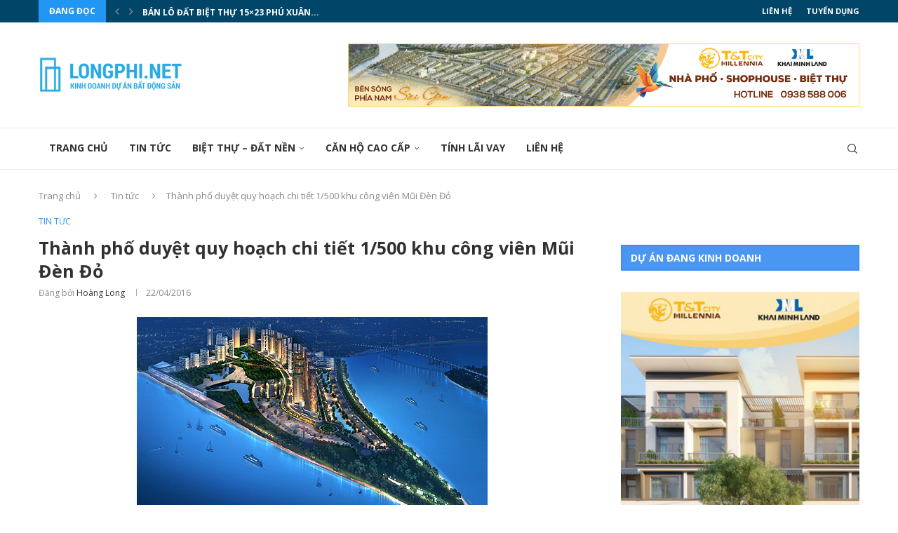

--- FILE ---
content_type: text/html; charset=UTF-8
request_url: https://longphi.net/duyet-quy-hoach-chi-tiet-1500-cong-vien-mui-den-do/
body_size: 33299
content:
<!DOCTYPE html>
<html lang="en-US">
<head>
    <meta charset="UTF-8">
    <meta http-equiv="X-UA-Compatible" content="IE=edge">
    <meta name="viewport" content="width=device-width, initial-scale=1">
    <link rel="profile" href="https://gmpg.org/xfn/11"/>
    <link rel="alternate" type="application/rss+xml" title="LongPhi.net RSS Feed"
          href="https://longphi.net/feed/"/>
    <link rel="alternate" type="application/atom+xml" title="LongPhi.net Atom Feed"
          href="https://longphi.net/feed/atom/"/>
    <link rel="pingback" href="https://longphi.net/xmlrpc.php"/>
	<meta http-equiv="REFRESH" content="1800"/>
	<meta name="description" content="Thông tin kinh doanh dự án bất động sản cao cấp: căn hộ, biệt thự, condotel, villas, biệt thự biển, thông tin phân tích thị trường địa ốc,..."/>
	<meta name="keywords" content="Dự án, bất động sản, căn hộ, officetel, biệt thự, nhà phố, shophouse, vinhomes, masteri, T&T city millennia, bình dương, capitaland, keppel land,..."/>
	<meta name="copyright" content="LongPhi.net"/>
	<meta name="author" content="LongPhi.net"/>
	<meta name="geo.region" content="VN" />
	<meta name="geo.placename" content="Ho Chi Minh City" />
	<meta name="geo.position" content="10.823099;106.629664" />
	<meta name="ICBM" content="10.823099, 106.629664" />
	<meta name="revisit-after" content="3 days">
		
    <!--[if lt IE 9]>
	<script src="https://longphi.net/wp-content/themes/soledad/js/html5.js"></script>
	<![endif]-->
	<link rel='preconnect' href='https://fonts.googleapis.com' />
<link rel='preconnect' href='https://fonts.gstatic.com' />
<meta http-equiv='x-dns-prefetch-control' content='on'>
<link rel='dns-prefetch' href='//fonts.googleapis.com' />
<link rel='dns-prefetch' href='//fonts.gstatic.com' />
<link rel='dns-prefetch' href='//s.gravatar.com' />
<link rel='dns-prefetch' href='//www.google-analytics.com' />

	  <meta name='robots' content='index, follow, max-image-preview:large, max-snippet:-1, max-video-preview:-1' />
	<style>img:is([sizes="auto" i], [sizes^="auto," i]) { contain-intrinsic-size: 3000px 1500px }</style>
	
	<!-- This site is optimized with the Yoast SEO plugin v25.9 - https://yoast.com/wordpress/plugins/seo/ -->
	<title>TP duyệt quy hoạch chi tiết 1/500 công viên Mũi Đèn Đỏ</title>
	<meta name="description" content="UBND TP.Hồ Chí Minh vừa ban hành quyết định duyệt đồ án quy hoạch chi tiết tỷ lệ 1/500 Khu công viên Mũi Đèn Đỏ và khu nhà ở đô thị tại p.Phú Thuận, Q7." />
	<link rel="canonical" href="https://longphi.net/duyet-quy-hoach-chi-tiet-1500-cong-vien-mui-den-do/" />
	<meta property="og:locale" content="en_US" />
	<meta property="og:type" content="article" />
	<meta property="og:title" content="TP duyệt quy hoạch chi tiết 1/500 công viên Mũi Đèn Đỏ" />
	<meta property="og:description" content="UBND TP.Hồ Chí Minh vừa ban hành quyết định duyệt đồ án quy hoạch chi tiết tỷ lệ 1/500 Khu công viên Mũi Đèn Đỏ và khu nhà ở đô thị tại p.Phú Thuận, Q7." />
	<meta property="og:url" content="https://longphi.net/duyet-quy-hoach-chi-tiet-1500-cong-vien-mui-den-do/" />
	<meta property="og:site_name" content="LongPhi.net" />
	<meta property="article:published_time" content="2016-04-22T11:05:55+00:00" />
	<meta property="article:modified_time" content="2017-04-16T16:54:40+00:00" />
	<meta property="og:image" content="https://longphi.net/wp-content/uploads/2016/04/cong-vien-mui-den-do-2.jpg" />
	<meta property="og:image:width" content="500" />
	<meta property="og:image:height" content="314" />
	<meta property="og:image:type" content="image/jpeg" />
	<meta name="author" content="Hoàng Long" />
	<meta name="twitter:card" content="summary_large_image" />
	<meta name="twitter:label1" content="Written by" />
	<meta name="twitter:data1" content="Hoàng Long" />
	<meta name="twitter:label2" content="Est. reading time" />
	<meta name="twitter:data2" content="3 minutes" />
	<script type="application/ld+json" class="yoast-schema-graph">{"@context":"https://schema.org","@graph":[{"@type":"WebPage","@id":"https://longphi.net/duyet-quy-hoach-chi-tiet-1500-cong-vien-mui-den-do/","url":"https://longphi.net/duyet-quy-hoach-chi-tiet-1500-cong-vien-mui-den-do/","name":"TP duyệt quy hoạch chi tiết 1/500 công viên Mũi Đèn Đỏ","isPartOf":{"@id":"https://longphi.net/#website"},"primaryImageOfPage":{"@id":"https://longphi.net/duyet-quy-hoach-chi-tiet-1500-cong-vien-mui-den-do/#primaryimage"},"image":{"@id":"https://longphi.net/duyet-quy-hoach-chi-tiet-1500-cong-vien-mui-den-do/#primaryimage"},"thumbnailUrl":"https://longphi.net/wp-content/uploads/2016/04/cong-vien-mui-den-do-2.jpg","datePublished":"2016-04-22T11:05:55+00:00","dateModified":"2017-04-16T16:54:40+00:00","author":{"@id":"https://longphi.net/#/schema/person/690135346ac781ffbd21e20192d61bbf"},"description":"UBND TP.Hồ Chí Minh vừa ban hành quyết định duyệt đồ án quy hoạch chi tiết tỷ lệ 1/500 Khu công viên Mũi Đèn Đỏ và khu nhà ở đô thị tại p.Phú Thuận, Q7.","breadcrumb":{"@id":"https://longphi.net/duyet-quy-hoach-chi-tiet-1500-cong-vien-mui-den-do/#breadcrumb"},"inLanguage":"en-US","potentialAction":[{"@type":"ReadAction","target":["https://longphi.net/duyet-quy-hoach-chi-tiet-1500-cong-vien-mui-den-do/"]}]},{"@type":"ImageObject","inLanguage":"en-US","@id":"https://longphi.net/duyet-quy-hoach-chi-tiet-1500-cong-vien-mui-den-do/#primaryimage","url":"https://longphi.net/wp-content/uploads/2016/04/cong-vien-mui-den-do-2.jpg","contentUrl":"https://longphi.net/wp-content/uploads/2016/04/cong-vien-mui-den-do-2.jpg","width":500,"height":314,"caption":"Dự án Saigon Peninsula với quy mô 118 hecta."},{"@type":"BreadcrumbList","@id":"https://longphi.net/duyet-quy-hoach-chi-tiet-1500-cong-vien-mui-den-do/#breadcrumb","itemListElement":[{"@type":"ListItem","position":1,"name":"Home","item":"https://longphi.net/"},{"@type":"ListItem","position":2,"name":"Thành phố duyệt quy hoạch chi tiết 1/500 khu công viên Mũi Đèn Đỏ"}]},{"@type":"WebSite","@id":"https://longphi.net/#website","url":"https://longphi.net/","name":"LongPhi.net","description":"Kinh doanh dự án bất động sản","potentialAction":[{"@type":"SearchAction","target":{"@type":"EntryPoint","urlTemplate":"https://longphi.net/?s={search_term_string}"},"query-input":{"@type":"PropertyValueSpecification","valueRequired":true,"valueName":"search_term_string"}}],"inLanguage":"en-US"},{"@type":"Person","@id":"https://longphi.net/#/schema/person/690135346ac781ffbd21e20192d61bbf","name":"Hoàng Long","image":{"@type":"ImageObject","inLanguage":"en-US","@id":"https://longphi.net/#/schema/person/image/","url":"https://secure.gravatar.com/avatar/38c2fc19a47d23de69164cb68ffac970c2fd4d01d3de52d9a219202c8b8faedc?s=96&d=mm&r=g","contentUrl":"https://secure.gravatar.com/avatar/38c2fc19a47d23de69164cb68ffac970c2fd4d01d3de52d9a219202c8b8faedc?s=96&d=mm&r=g","caption":"Hoàng Long"},"description":"Tư vấn kinh doanh dự án và đầu tư bất động sản. Chứng chỉ hành nghề môi giới số 15855-TPHCM.","sameAs":["https://longphi.net/"]}]}</script>
	<!-- / Yoast SEO plugin. -->


<link rel='dns-prefetch' href='//cdnjs.cloudflare.com' />
<link rel='dns-prefetch' href='//stats.wp.com' />
<link rel='dns-prefetch' href='//fonts.googleapis.com' />
<link rel='dns-prefetch' href='//v0.wordpress.com' />
<link rel="alternate" type="application/rss+xml" title="LongPhi.net &raquo; Feed" href="https://longphi.net/feed/" />
<link rel="alternate" type="application/rss+xml" title="LongPhi.net &raquo; Comments Feed" href="https://longphi.net/comments/feed/" />
<script type="text/javascript">
/* <![CDATA[ */
window._wpemojiSettings = {"baseUrl":"https:\/\/s.w.org\/images\/core\/emoji\/16.0.1\/72x72\/","ext":".png","svgUrl":"https:\/\/s.w.org\/images\/core\/emoji\/16.0.1\/svg\/","svgExt":".svg","source":{"concatemoji":"https:\/\/longphi.net\/wp-includes\/js\/wp-emoji-release.min.js?ver=6.8.3"}};
/*! This file is auto-generated */
!function(s,n){var o,i,e;function c(e){try{var t={supportTests:e,timestamp:(new Date).valueOf()};sessionStorage.setItem(o,JSON.stringify(t))}catch(e){}}function p(e,t,n){e.clearRect(0,0,e.canvas.width,e.canvas.height),e.fillText(t,0,0);var t=new Uint32Array(e.getImageData(0,0,e.canvas.width,e.canvas.height).data),a=(e.clearRect(0,0,e.canvas.width,e.canvas.height),e.fillText(n,0,0),new Uint32Array(e.getImageData(0,0,e.canvas.width,e.canvas.height).data));return t.every(function(e,t){return e===a[t]})}function u(e,t){e.clearRect(0,0,e.canvas.width,e.canvas.height),e.fillText(t,0,0);for(var n=e.getImageData(16,16,1,1),a=0;a<n.data.length;a++)if(0!==n.data[a])return!1;return!0}function f(e,t,n,a){switch(t){case"flag":return n(e,"\ud83c\udff3\ufe0f\u200d\u26a7\ufe0f","\ud83c\udff3\ufe0f\u200b\u26a7\ufe0f")?!1:!n(e,"\ud83c\udde8\ud83c\uddf6","\ud83c\udde8\u200b\ud83c\uddf6")&&!n(e,"\ud83c\udff4\udb40\udc67\udb40\udc62\udb40\udc65\udb40\udc6e\udb40\udc67\udb40\udc7f","\ud83c\udff4\u200b\udb40\udc67\u200b\udb40\udc62\u200b\udb40\udc65\u200b\udb40\udc6e\u200b\udb40\udc67\u200b\udb40\udc7f");case"emoji":return!a(e,"\ud83e\udedf")}return!1}function g(e,t,n,a){var r="undefined"!=typeof WorkerGlobalScope&&self instanceof WorkerGlobalScope?new OffscreenCanvas(300,150):s.createElement("canvas"),o=r.getContext("2d",{willReadFrequently:!0}),i=(o.textBaseline="top",o.font="600 32px Arial",{});return e.forEach(function(e){i[e]=t(o,e,n,a)}),i}function t(e){var t=s.createElement("script");t.src=e,t.defer=!0,s.head.appendChild(t)}"undefined"!=typeof Promise&&(o="wpEmojiSettingsSupports",i=["flag","emoji"],n.supports={everything:!0,everythingExceptFlag:!0},e=new Promise(function(e){s.addEventListener("DOMContentLoaded",e,{once:!0})}),new Promise(function(t){var n=function(){try{var e=JSON.parse(sessionStorage.getItem(o));if("object"==typeof e&&"number"==typeof e.timestamp&&(new Date).valueOf()<e.timestamp+604800&&"object"==typeof e.supportTests)return e.supportTests}catch(e){}return null}();if(!n){if("undefined"!=typeof Worker&&"undefined"!=typeof OffscreenCanvas&&"undefined"!=typeof URL&&URL.createObjectURL&&"undefined"!=typeof Blob)try{var e="postMessage("+g.toString()+"("+[JSON.stringify(i),f.toString(),p.toString(),u.toString()].join(",")+"));",a=new Blob([e],{type:"text/javascript"}),r=new Worker(URL.createObjectURL(a),{name:"wpTestEmojiSupports"});return void(r.onmessage=function(e){c(n=e.data),r.terminate(),t(n)})}catch(e){}c(n=g(i,f,p,u))}t(n)}).then(function(e){for(var t in e)n.supports[t]=e[t],n.supports.everything=n.supports.everything&&n.supports[t],"flag"!==t&&(n.supports.everythingExceptFlag=n.supports.everythingExceptFlag&&n.supports[t]);n.supports.everythingExceptFlag=n.supports.everythingExceptFlag&&!n.supports.flag,n.DOMReady=!1,n.readyCallback=function(){n.DOMReady=!0}}).then(function(){return e}).then(function(){var e;n.supports.everything||(n.readyCallback(),(e=n.source||{}).concatemoji?t(e.concatemoji):e.wpemoji&&e.twemoji&&(t(e.twemoji),t(e.wpemoji)))}))}((window,document),window._wpemojiSettings);
/* ]]> */
</script>
<link rel='stylesheet' id='penci-folding-css' href='https://longphi.net/wp-content/themes/soledad/inc/elementor/assets/css/fold.css?ver=8.6.9' type='text/css' media='all' />
<style id='wp-emoji-styles-inline-css' type='text/css'>

	img.wp-smiley, img.emoji {
		display: inline !important;
		border: none !important;
		box-shadow: none !important;
		height: 1em !important;
		width: 1em !important;
		margin: 0 0.07em !important;
		vertical-align: -0.1em !important;
		background: none !important;
		padding: 0 !important;
	}
</style>
<style id='block-soledad-style-inline-css' type='text/css'>
.pchead-e-block{--pcborder-cl:#dedede;--pcaccent-cl:#6eb48c}.heading1-style-1>h1,.heading1-style-2>h1,.heading2-style-1>h2,.heading2-style-2>h2,.heading3-style-1>h3,.heading3-style-2>h3,.heading4-style-1>h4,.heading4-style-2>h4,.heading5-style-1>h5,.heading5-style-2>h5{padding-bottom:8px;border-bottom:1px solid var(--pcborder-cl);overflow:hidden}.heading1-style-2>h1,.heading2-style-2>h2,.heading3-style-2>h3,.heading4-style-2>h4,.heading5-style-2>h5{border-bottom-width:0;position:relative}.heading1-style-2>h1:before,.heading2-style-2>h2:before,.heading3-style-2>h3:before,.heading4-style-2>h4:before,.heading5-style-2>h5:before{content:'';width:50px;height:2px;bottom:0;left:0;z-index:2;background:var(--pcaccent-cl);position:absolute}.heading1-style-2>h1:after,.heading2-style-2>h2:after,.heading3-style-2>h3:after,.heading4-style-2>h4:after,.heading5-style-2>h5:after{content:'';width:100%;height:2px;bottom:0;left:20px;z-index:1;background:var(--pcborder-cl);position:absolute}.heading1-style-3>h1,.heading1-style-4>h1,.heading2-style-3>h2,.heading2-style-4>h2,.heading3-style-3>h3,.heading3-style-4>h3,.heading4-style-3>h4,.heading4-style-4>h4,.heading5-style-3>h5,.heading5-style-4>h5{position:relative;padding-left:20px}.heading1-style-3>h1:before,.heading1-style-4>h1:before,.heading2-style-3>h2:before,.heading2-style-4>h2:before,.heading3-style-3>h3:before,.heading3-style-4>h3:before,.heading4-style-3>h4:before,.heading4-style-4>h4:before,.heading5-style-3>h5:before,.heading5-style-4>h5:before{width:10px;height:100%;content:'';position:absolute;top:0;left:0;bottom:0;background:var(--pcaccent-cl)}.heading1-style-4>h1,.heading2-style-4>h2,.heading3-style-4>h3,.heading4-style-4>h4,.heading5-style-4>h5{padding:10px 20px;background:#f1f1f1}.heading1-style-5>h1,.heading2-style-5>h2,.heading3-style-5>h3,.heading4-style-5>h4,.heading5-style-5>h5{position:relative;z-index:1}.heading1-style-5>h1:before,.heading2-style-5>h2:before,.heading3-style-5>h3:before,.heading4-style-5>h4:before,.heading5-style-5>h5:before{content:"";position:absolute;left:0;bottom:0;width:200px;height:50%;transform:skew(-25deg) translateX(0);background:var(--pcaccent-cl);z-index:-1;opacity:.4}.heading1-style-6>h1,.heading2-style-6>h2,.heading3-style-6>h3,.heading4-style-6>h4,.heading5-style-6>h5{text-decoration:underline;text-underline-offset:2px;text-decoration-thickness:4px;text-decoration-color:var(--pcaccent-cl)}
</style>
<link rel='stylesheet' id='mediaelement-css' href='https://longphi.net/wp-includes/js/mediaelement/mediaelementplayer-legacy.min.css?ver=4.2.17' type='text/css' media='all' />
<link rel='stylesheet' id='wp-mediaelement-css' href='https://longphi.net/wp-includes/js/mediaelement/wp-mediaelement.min.css?ver=6.8.3' type='text/css' media='all' />
<style id='jetpack-sharing-buttons-style-inline-css' type='text/css'>
.jetpack-sharing-buttons__services-list{display:flex;flex-direction:row;flex-wrap:wrap;gap:0;list-style-type:none;margin:5px;padding:0}.jetpack-sharing-buttons__services-list.has-small-icon-size{font-size:12px}.jetpack-sharing-buttons__services-list.has-normal-icon-size{font-size:16px}.jetpack-sharing-buttons__services-list.has-large-icon-size{font-size:24px}.jetpack-sharing-buttons__services-list.has-huge-icon-size{font-size:36px}@media print{.jetpack-sharing-buttons__services-list{display:none!important}}.editor-styles-wrapper .wp-block-jetpack-sharing-buttons{gap:0;padding-inline-start:0}ul.jetpack-sharing-buttons__services-list.has-background{padding:1.25em 2.375em}
</style>
<link rel='stylesheet' id='blc-style-css' href='https://longphi.net/wp-content/plugins/bank-loan-calculator/assets/style.css?ver=6.8.3' type='text/css' media='all' />
<link rel='stylesheet' id='contact-form-7-css' href='https://longphi.net/wp-content/plugins/contact-form-7/includes/css/styles.css?ver=6.1.1' type='text/css' media='all' />
<link rel='stylesheet' id='penci-review-css' href='https://longphi.net/wp-content/plugins/penci-review/css/style.css?ver=3.4' type='text/css' media='all' />
<link rel='stylesheet' id='penci-oswald-css' href='//fonts.googleapis.com/css?family=Oswald%3A400&#038;display=swap&#038;ver=6.8.3' type='text/css' media='all' />
<link rel='stylesheet' id='rs-plugin-settings-css' href='https://longphi.net/wp-content/plugins/revslider/public/assets/css/settings.css?ver=5.4.7.3' type='text/css' media='all' />
<style id='rs-plugin-settings-inline-css' type='text/css'>
#rs-demo-id {}
</style>
<link rel='stylesheet' id='wp-lightbox-2.min.css-css' href='https://longphi.net/wp-content/plugins/wp-lightbox-2/styles/lightbox.min.css?ver=1.3.4' type='text/css' media='all' />
<link rel='stylesheet' id='penci-soledad-parent-style-css' href='https://longphi.net/wp-content/themes/soledad/style.css?ver=6.8.3' type='text/css' media='all' />
<link rel='stylesheet' id='penci-fonts-css' href='https://fonts.googleapis.com/css?family=Open+Sans%3A300%2C300italic%2C400%2C400italic%2C500%2C500italic%2C600%2C600italic%2C700%2C700italic%2C800%2C800italic%26subset%3Dlatin%2Ccyrillic%2Ccyrillic-ext%2Cgreek%2Cgreek-ext%2Clatin-ext&#038;display=swap&#038;ver=8.6.9' type='text/css' media='' />
<link rel='stylesheet' id='penci-main-style-css' href='https://longphi.net/wp-content/themes/soledad/main.css?ver=8.6.9' type='text/css' media='all' />
<link rel='stylesheet' id='penci-swiper-bundle-css' href='https://longphi.net/wp-content/themes/soledad/css/swiper-bundle.min.css?ver=8.6.9' type='text/css' media='all' />
<link rel='stylesheet' id='penci-font-awesomeold-css' href='https://longphi.net/wp-content/themes/soledad/css/font-awesome.4.7.0.swap.min.css?ver=4.7.0' type='text/css' media='all' />
<link rel='stylesheet' id='penci_icon-css' href='https://longphi.net/wp-content/themes/soledad/css/penci-icon.css?ver=8.6.9' type='text/css' media='all' />
<link rel='stylesheet' id='penci_style-css' href='https://longphi.net/wp-content/themes/soledad-child/style.css?ver=8.6.9' type='text/css' media='all' />
<link rel='stylesheet' id='penci_social_counter-css' href='https://longphi.net/wp-content/themes/soledad/css/social-counter.css?ver=8.6.9' type='text/css' media='all' />
<link rel='stylesheet' id='elementor-icons-css' href='https://longphi.net/wp-content/plugins/elementor/assets/lib/eicons/css/elementor-icons.min.css?ver=5.44.0' type='text/css' media='all' />
<link rel='stylesheet' id='elementor-frontend-css' href='https://longphi.net/wp-content/plugins/elementor/assets/css/frontend.min.css?ver=3.32.0' type='text/css' media='all' />
<link rel='stylesheet' id='elementor-post-12726-css' href='https://longphi.net/wp-content/uploads/elementor/css/post-12726.css?ver=1760371354' type='text/css' media='all' />
<link rel='stylesheet' id='fancybox-css' href='https://longphi.net/wp-content/plugins/easy-fancybox/fancybox/1.5.4/jquery.fancybox.min.css?ver=6.8.3' type='text/css' media='screen' />
<link rel='stylesheet' id='msl-main-css' href='https://longphi.net/wp-content/plugins/master-slider/public/assets/css/masterslider.main.css?ver=3.11.0' type='text/css' media='all' />
<link rel='stylesheet' id='msl-custom-css' href='https://longphi.net/wp-content/uploads/master-slider/custom.css?ver=4.8' type='text/css' media='all' />
<link rel='stylesheet' id='penci-recipe-css-css' href='https://longphi.net/wp-content/plugins/penci-recipe/css/recipe.css?ver=4.0' type='text/css' media='all' />
<link rel='stylesheet' id='sharedaddy-css' href='https://longphi.net/wp-content/plugins/jetpack/modules/sharedaddy/sharing.css?ver=15.0' type='text/css' media='all' />
<link rel='stylesheet' id='social-logos-css' href='https://longphi.net/wp-content/plugins/jetpack/_inc/social-logos/social-logos.min.css?ver=15.0' type='text/css' media='all' />
<link rel='stylesheet' id='elementor-gf-local-roboto-css' href='https://longphi.net/wp-content/uploads/elementor/google-fonts/css/roboto.css?ver=1758050188' type='text/css' media='all' />
<link rel='stylesheet' id='elementor-gf-local-robotoslab-css' href='https://longphi.net/wp-content/uploads/elementor/google-fonts/css/robotoslab.css?ver=1758050192' type='text/css' media='all' />
<!--n2css--><!--n2js--><script type="text/javascript" src="https://longphi.net/wp-includes/js/jquery/jquery.min.js?ver=3.7.1" id="jquery-core-js"></script>
<script type="text/javascript" src="https://longphi.net/wp-includes/js/jquery/jquery-migrate.min.js?ver=3.4.1" id="jquery-migrate-js"></script>
<script type="text/javascript" src="https://longphi.net/wp-content/plugins/revslider/public/assets/js/jquery.themepunch.tools.min.js?ver=5.4.7.3" id="tp-tools-js"></script>
<script type="text/javascript" src="https://longphi.net/wp-content/plugins/revslider/public/assets/js/jquery.themepunch.revolution.min.js?ver=5.4.7.3" id="revmin-js"></script>
<link rel="https://api.w.org/" href="https://longphi.net/wp-json/" /><link rel="alternate" title="JSON" type="application/json" href="https://longphi.net/wp-json/wp/v2/posts/3920" /><link rel="EditURI" type="application/rsd+xml" title="RSD" href="https://longphi.net/xmlrpc.php?rsd" />
<meta name="generator" content="WordPress 6.8.3" />
<meta name="generator" content="Soledad 8.6.9" />
<link rel='shortlink' href='https://wp.me/p6naSg-11e' />
<link rel="alternate" title="oEmbed (JSON)" type="application/json+oembed" href="https://longphi.net/wp-json/oembed/1.0/embed?url=https%3A%2F%2Flongphi.net%2Fduyet-quy-hoach-chi-tiet-1500-cong-vien-mui-den-do%2F" />
<link rel="alternate" title="oEmbed (XML)" type="text/xml+oembed" href="https://longphi.net/wp-json/oembed/1.0/embed?url=https%3A%2F%2Flongphi.net%2Fduyet-quy-hoach-chi-tiet-1500-cong-vien-mui-den-do%2F&#038;format=xml" />

<!-- This site is using AdRotate v5.15.1 to display their advertisements - https://ajdg.solutions/ -->
<!-- AdRotate CSS -->
<style type="text/css" media="screen">
	.g { margin:0px; padding:0px; overflow:hidden; line-height:1; zoom:1; }
	.g img { height:auto; }
	.g-col { position:relative; float:left; }
	.g-col:first-child { margin-left: 0; }
	.g-col:last-child { margin-right: 0; }
	@media only screen and (max-width: 480px) {
		.g-col, .g-dyn, .g-single { width:100%; margin-left:0; margin-right:0; }
	}
</style>
<!-- /AdRotate CSS -->

<script>var ms_grabbing_curosr = 'https://longphi.net/wp-content/plugins/master-slider/public/assets/css/common/grabbing.cur', ms_grab_curosr = 'https://longphi.net/wp-content/plugins/master-slider/public/assets/css/common/grab.cur';</script>
<meta name="generator" content="MasterSlider 3.11.0 - Responsive Touch Image Slider | avt.li/msf" />
    <style type="text/css">
                                                                                                                                            </style>
		<style>img#wpstats{display:none}</style>
		<script>var portfolioDataJs = portfolioDataJs || [];</script><style id="penci-custom-style" type="text/css">body{ --pcbg-cl: #fff; --pctext-cl: #313131; --pcborder-cl: #dedede; --pcheading-cl: #313131; --pcmeta-cl: #888888; --pcaccent-cl: #6eb48c; --pcbody-font: 'PT Serif', serif; --pchead-font: 'Raleway', sans-serif; --pchead-wei: bold; --pcava_bdr:10px;--pcajs_fvw:470px;--pcajs_fvmw:220px; } .single.penci-body-single-style-5 #header, .single.penci-body-single-style-6 #header, .single.penci-body-single-style-10 #header, .single.penci-body-single-style-5 .pc-wrapbuilder-header, .single.penci-body-single-style-6 .pc-wrapbuilder-header, .single.penci-body-single-style-10 .pc-wrapbuilder-header { --pchd-mg: 40px; } .fluid-width-video-wrapper > div { position: absolute; left: 0; right: 0; top: 0; width: 100%; height: 100%; } .yt-video-place { position: relative; text-align: center; } .yt-video-place.embed-responsive .start-video { display: block; top: 0; left: 0; bottom: 0; right: 0; position: absolute; transform: none; } .yt-video-place.embed-responsive .start-video img { margin: 0; padding: 0; top: 50%; display: inline-block; position: absolute; left: 50%; transform: translate(-50%, -50%); width: 68px; height: auto; } .mfp-bg { top: 0; left: 0; width: 100%; height: 100%; z-index: 9999999; overflow: hidden; position: fixed; background: #0b0b0b; opacity: .8; filter: alpha(opacity=80) } .mfp-wrap { top: 0; left: 0; width: 100%; height: 100%; z-index: 9999999; position: fixed; outline: none !important; -webkit-backface-visibility: hidden } body { --pchead-font: 'Open Sans', sans-serif; } body { --pcbody-font: 'Open Sans', sans-serif; } p{ line-height: 1.8; } #navigation .menu > li > a, #navigation ul.menu ul.sub-menu li > a, .navigation ul.menu ul.sub-menu li > a, .penci-menu-hbg .menu li a, #sidebar-nav .menu li a { font-family: 'Open Sans', sans-serif; font-weight: normal; } .penci-hide-tagupdated{ display: none !important; } .header-slogan .header-slogan-text { font-style:normal; } body, .widget ul li a{ font-size: 16px; } .widget ul li, .widget ol li, .post-entry, p, .post-entry p { font-size: 16px; line-height: 1.8; } body { --pchead-wei: 700; } .featured-area.featured-style-42 .item-inner-content, .featured-style-41 .swiper-slide, .slider-40-wrapper .nav-thumb-creative .thumb-container:after,.penci-slider44-t-item:before,.penci-slider44-main-wrapper .item, .featured-area .penci-image-holder, .featured-area .penci-slider4-overlay, .featured-area .penci-slide-overlay .overlay-link, .featured-style-29 .featured-slider-overlay, .penci-slider38-overlay{ border-radius: ; -webkit-border-radius: ; } .penci-featured-content-right:before{ border-top-right-radius: ; border-bottom-right-radius: ; } .penci-flat-overlay .penci-slide-overlay .penci-mag-featured-content:before{ border-bottom-left-radius: ; border-bottom-right-radius: ; } .container-single .post-image{ border-radius: ; -webkit-border-radius: ; } .penci-mega-post-inner, .penci-mega-thumbnail .penci-image-holder{ border-radius: ; -webkit-border-radius: ; } #navigation .menu > li > a, #navigation ul.menu ul.sub-menu li > a, .navigation ul.menu ul.sub-menu li > a, .penci-menu-hbg .menu li a, #sidebar-nav .menu li a, #navigation .penci-megamenu .penci-mega-child-categories a, .navigation .penci-megamenu .penci-mega-child-categories a{ font-weight: 700; } body.penci-body-boxed { background-image: url(http://soledad.pencidesign.com/soledad-magazine/wp-content/uploads/sites/7/2017/06/notebook.png); } body.penci-body-boxed { background-repeat:repeat; } body.penci-body-boxed { background-attachment:scroll; } body.penci-body-boxed { background-size:auto; } #header .inner-header .container { padding:30px 0; } .wp-caption p.wp-caption-text, .penci-featured-caption { position: static; background: none; padding: 11px 0 0; color: #888; } .wp-caption:hover p.wp-caption-text, .post-image:hover .penci-featured-caption{ opacity: 1; transform: none; -webkit-transform: none; } .editor-styles-wrapper, body{ --pcaccent-cl: #2196f3; } .penci-menuhbg-toggle:hover .lines-button:after, .penci-menuhbg-toggle:hover .penci-lines:before, .penci-menuhbg-toggle:hover .penci-lines:after,.tags-share-box.tags-share-box-s2 .post-share-plike,.penci-video_playlist .penci-playlist-title,.pencisc-column-2.penci-video_playlist .penci-video-nav .playlist-panel-item, .pencisc-column-1.penci-video_playlist .penci-video-nav .playlist-panel-item,.penci-video_playlist .penci-custom-scroll::-webkit-scrollbar-thumb, .pencisc-button, .post-entry .pencisc-button, .penci-dropcap-box, .penci-dropcap-circle, .penci-login-register input[type="submit"]:hover, .penci-ld .penci-ldin:before, .penci-ldspinner > div{ background: #2196f3; } a, .post-entry .penci-portfolio-filter ul li a:hover, .penci-portfolio-filter ul li a:hover, .penci-portfolio-filter ul li.active a, .post-entry .penci-portfolio-filter ul li.active a, .penci-countdown .countdown-amount, .archive-box h1, .post-entry a, .container.penci-breadcrumb span a:hover,.container.penci-breadcrumb a:hover, .post-entry blockquote:before, .post-entry blockquote cite, .post-entry blockquote .author, .wpb_text_column blockquote:before, .wpb_text_column blockquote cite, .wpb_text_column blockquote .author, .penci-pagination a:hover, ul.penci-topbar-menu > li a:hover, div.penci-topbar-menu > ul > li a:hover, .penci-recipe-heading a.penci-recipe-print,.penci-review-metas .penci-review-btnbuy, .main-nav-social a:hover, .widget-social .remove-circle a:hover i, .penci-recipe-index .cat > a.penci-cat-name, #bbpress-forums li.bbp-body ul.forum li.bbp-forum-info a:hover, #bbpress-forums li.bbp-body ul.topic li.bbp-topic-title a:hover, #bbpress-forums li.bbp-body ul.forum li.bbp-forum-info .bbp-forum-content a, #bbpress-forums li.bbp-body ul.topic p.bbp-topic-meta a, #bbpress-forums .bbp-breadcrumb a:hover, #bbpress-forums .bbp-forum-freshness a:hover, #bbpress-forums .bbp-topic-freshness a:hover, #buddypress ul.item-list li div.item-title a, #buddypress ul.item-list li h4 a, #buddypress .activity-header a:first-child, #buddypress .comment-meta a:first-child, #buddypress .acomment-meta a:first-child, div.bbp-template-notice a:hover, .penci-menu-hbg .menu li a .indicator:hover, .penci-menu-hbg .menu li a:hover, #sidebar-nav .menu li a:hover, .penci-rlt-popup .rltpopup-meta .rltpopup-title:hover, .penci-video_playlist .penci-video-playlist-item .penci-video-title:hover, .penci_list_shortcode li:before, .penci-dropcap-box-outline, .penci-dropcap-circle-outline, .penci-dropcap-regular, .penci-dropcap-bold{ color: #2196f3; } .penci-home-popular-post ul.slick-dots li button:hover, .penci-home-popular-post ul.slick-dots li.slick-active button, .post-entry blockquote .author span:after, .error-image:after, .error-404 .go-back-home a:after, .penci-header-signup-form, .woocommerce span.onsale, .woocommerce #respond input#submit:hover, .woocommerce a.button:hover, .woocommerce button.button:hover, .woocommerce input.button:hover, .woocommerce nav.woocommerce-pagination ul li span.current, .woocommerce div.product .entry-summary div[itemprop="description"]:before, .woocommerce div.product .entry-summary div[itemprop="description"] blockquote .author span:after, .woocommerce div.product .woocommerce-tabs #tab-description blockquote .author span:after, .woocommerce #respond input#submit.alt:hover, .woocommerce a.button.alt:hover, .woocommerce button.button.alt:hover, .woocommerce input.button.alt:hover, .pcheader-icon.shoping-cart-icon > a > span, #penci-demobar .buy-button, #penci-demobar .buy-button:hover, .penci-recipe-heading a.penci-recipe-print:hover,.penci-review-metas .penci-review-btnbuy:hover, .penci-review-process span, .penci-review-score-total, #navigation.menu-style-2 ul.menu ul.sub-menu:before, #navigation.menu-style-2 .menu ul ul.sub-menu:before, .penci-go-to-top-floating, .post-entry.blockquote-style-2 blockquote:before, #bbpress-forums #bbp-search-form .button, #bbpress-forums #bbp-search-form .button:hover, .wrapper-boxed .bbp-pagination-links span.current, #bbpress-forums #bbp_reply_submit:hover, #bbpress-forums #bbp_topic_submit:hover,#main .bbp-login-form .bbp-submit-wrapper button[type="submit"]:hover, #buddypress .dir-search input[type=submit], #buddypress .groups-members-search input[type=submit], #buddypress button:hover, #buddypress a.button:hover, #buddypress a.button:focus, #buddypress input[type=button]:hover, #buddypress input[type=reset]:hover, #buddypress ul.button-nav li a:hover, #buddypress ul.button-nav li.current a, #buddypress div.generic-button a:hover, #buddypress .comment-reply-link:hover, #buddypress input[type=submit]:hover, #buddypress div.pagination .pagination-links .current, #buddypress div.item-list-tabs ul li.selected a, #buddypress div.item-list-tabs ul li.current a, #buddypress div.item-list-tabs ul li a:hover, #buddypress table.notifications thead tr, #buddypress table.notifications-settings thead tr, #buddypress table.profile-settings thead tr, #buddypress table.profile-fields thead tr, #buddypress table.wp-profile-fields thead tr, #buddypress table.messages-notices thead tr, #buddypress table.forum thead tr, #buddypress input[type=submit] { background-color: #2196f3; } .penci-pagination ul.page-numbers li span.current, #comments_pagination span { color: #fff; background: #2196f3; border-color: #2196f3; } .footer-instagram h4.footer-instagram-title > span:before, .woocommerce nav.woocommerce-pagination ul li span.current, .penci-pagination.penci-ajax-more a.penci-ajax-more-button:hover, .penci-recipe-heading a.penci-recipe-print:hover,.penci-review-metas .penci-review-btnbuy:hover, .home-featured-cat-content.style-14 .magcat-padding:before, .wrapper-boxed .bbp-pagination-links span.current, #buddypress .dir-search input[type=submit], #buddypress .groups-members-search input[type=submit], #buddypress button:hover, #buddypress a.button:hover, #buddypress a.button:focus, #buddypress input[type=button]:hover, #buddypress input[type=reset]:hover, #buddypress ul.button-nav li a:hover, #buddypress ul.button-nav li.current a, #buddypress div.generic-button a:hover, #buddypress .comment-reply-link:hover, #buddypress input[type=submit]:hover, #buddypress div.pagination .pagination-links .current, #buddypress input[type=submit], form.pc-searchform.penci-hbg-search-form input.search-input:hover, form.pc-searchform.penci-hbg-search-form input.search-input:focus, .penci-dropcap-box-outline, .penci-dropcap-circle-outline { border-color: #2196f3; } .woocommerce .woocommerce-error, .woocommerce .woocommerce-info, .woocommerce .woocommerce-message { border-top-color: #2196f3; } .penci-slider ol.penci-control-nav li a.penci-active, .penci-slider ol.penci-control-nav li a:hover, .penci-related-carousel .penci-owl-dot.active span, .penci-owl-carousel-slider .penci-owl-dot.active span{ border-color: #2196f3; background-color: #2196f3; } .woocommerce .woocommerce-message:before, .woocommerce form.checkout table.shop_table .order-total .amount, .woocommerce ul.products li.product .price ins, .woocommerce ul.products li.product .price, .woocommerce div.product p.price ins, .woocommerce div.product span.price ins, .woocommerce div.product p.price, .woocommerce div.product .entry-summary div[itemprop="description"] blockquote:before, .woocommerce div.product .woocommerce-tabs #tab-description blockquote:before, .woocommerce div.product .entry-summary div[itemprop="description"] blockquote cite, .woocommerce div.product .entry-summary div[itemprop="description"] blockquote .author, .woocommerce div.product .woocommerce-tabs #tab-description blockquote cite, .woocommerce div.product .woocommerce-tabs #tab-description blockquote .author, .woocommerce div.product .product_meta > span a:hover, .woocommerce div.product .woocommerce-tabs ul.tabs li.active, .woocommerce ul.cart_list li .amount, .woocommerce ul.product_list_widget li .amount, .woocommerce table.shop_table td.product-name a:hover, .woocommerce table.shop_table td.product-price span, .woocommerce table.shop_table td.product-subtotal span, .woocommerce-cart .cart-collaterals .cart_totals table td .amount, .woocommerce .woocommerce-info:before, .woocommerce div.product span.price, .penci-container-inside.penci-breadcrumb span a:hover,.penci-container-inside.penci-breadcrumb a:hover { color: #2196f3; } .standard-content .penci-more-link.penci-more-link-button a.more-link, .penci-readmore-btn.penci-btn-make-button a, .penci-featured-cat-seemore.penci-btn-make-button a{ background-color: #2196f3; color: #fff; } .penci-vernav-toggle:before{ border-top-color: #2196f3; color: #fff; } .penci-home-popular-post .item-related h3 a { font-size: 14px; } @media only screen and (max-width: 767px){ .penci-top-bar{ display: none; } } .penci-top-bar, .penci-topbar-trending .penci-owl-carousel .owl-item, ul.penci-topbar-menu ul.sub-menu, div.penci-topbar-menu > ul ul.sub-menu, .pctopbar-login-btn .pclogin-sub{ background-color: #014668; } .headline-title.nticker-style-3:after{ border-color: #014668; } .headline-title { background-color: #2196f3; } .headline-title.nticker-style-2:after, .headline-title.nticker-style-4:after{ border-color: #2196f3; } a.penci-topbar-post-title { color: #ffffff; } a.penci-topbar-post-title:hover { color: #2196f3; } ul.penci-topbar-menu > li a:hover, div.penci-topbar-menu > ul > li a:hover { color: #2196f3; } .penci-topbar-social a:hover { color: #2196f3; } #penci-login-popup:before{ opacity: ; } #header .inner-header { background-color: #ffffff; background-image: none; } .navigation .menu > li > a:hover, .navigation .menu li.current-menu-item > a, .navigation .menu > li.current_page_item > a, .navigation .menu > li:hover > a, .navigation .menu > li.current-menu-ancestor > a, .navigation .menu > li.current-menu-item > a, .navigation .menu .sub-menu li a:hover, .navigation .menu .sub-menu li.current-menu-item > a, .navigation .sub-menu li:hover > a, #navigation .menu > li > a:hover, #navigation .menu li.current-menu-item > a, #navigation .menu > li.current_page_item > a, #navigation .menu > li:hover > a, #navigation .menu > li.current-menu-ancestor > a, #navigation .menu > li.current-menu-item > a, #navigation .menu .sub-menu li a:hover, #navigation .menu .sub-menu li.current-menu-item > a, #navigation .sub-menu li:hover > a { color: #ffffff; } .navigation ul.menu > li > a:before, .navigation .menu > ul > li > a:before, #navigation ul.menu > li > a:before, #navigation .menu > ul > li > a:before { background: #ffffff; } .navigation.menu-item-padding .menu > li > a:hover, .navigation.menu-item-padding .menu > li:hover > a, .navigation.menu-item-padding .menu > li.current-menu-item > a, .navigation.menu-item-padding .menu > li.current_page_item > a, .navigation.menu-item-padding .menu > li.current-menu-ancestor > a, .navigation.menu-item-padding .menu > li.current-menu-item > a, #navigation.menu-item-padding .menu > li > a:hover, #navigation.menu-item-padding .menu > li:hover > a, #navigation.menu-item-padding .menu > li.current-menu-item > a, #navigation.menu-item-padding .menu > li.current_page_item > a, #navigation.menu-item-padding .menu > li.current-menu-ancestor > a, #navigation.menu-item-padding .menu > li.current-menu-item > a { background-color: #2196f3; } .navigation .penci-megamenu .penci-mega-child-categories, .navigation.menu-style-2 .penci-megamenu .penci-mega-child-categories a.cat-active, #navigation .penci-megamenu .penci-mega-child-categories, #navigation.menu-style-2 .penci-megamenu .penci-mega-child-categories a.cat-active { background-color: #ffffff; } .navigation .menu ul.sub-menu li .pcmis-2 .penci-mega-post a:hover, .navigation .penci-megamenu .penci-mega-child-categories a.cat-active, .navigation .menu .penci-megamenu .penci-mega-child-categories a:hover, .navigation .menu .penci-megamenu .penci-mega-latest-posts .penci-mega-post a:hover, #navigation .menu ul.sub-menu li .pcmis-2 .penci-mega-post a:hover, #navigation .penci-megamenu .penci-mega-child-categories a.cat-active, #navigation .menu .penci-megamenu .penci-mega-child-categories a:hover, #navigation .menu .penci-megamenu .penci-mega-latest-posts .penci-mega-post a:hover { color: #2196f3; } #navigation .penci-megamenu .penci-mega-thumbnail .mega-cat-name { background: #2196f3; } #navigation ul.menu > li > a, #navigation .menu > ul > li > a { font-size: 14px; } #navigation ul.menu ul.sub-menu li > a, #navigation .penci-megamenu .penci-mega-child-categories a, #navigation .penci-megamenu .post-mega-title a, #navigation .menu ul ul.sub-menu li a { font-size: 13px; } #navigation .pcmis-5 .penci-mega-latest-posts.col-mn-4 .penci-mega-post:nth-child(5n + 1) .penci-mega-post-inner .penci-mega-meta .post-mega-title a { font-size:16.64px; } #navigation .penci-megamenu .post-mega-title a, .pc-builder-element .navigation .penci-megamenu .penci-content-megamenu .penci-mega-latest-posts .penci-mega-post .post-mega-title a{ font-size:13px; } #navigation .penci-megamenu .post-mega-title a, .pc-builder-element .navigation .penci-megamenu .penci-content-megamenu .penci-mega-latest-posts .penci-mega-post .post-mega-title a{ text-transform: none; } #navigation .menu .sub-menu li a { color: #313131; } #navigation .menu .sub-menu li a:hover, #navigation .menu .sub-menu li.current-menu-item > a, #navigation .sub-menu li:hover > a { color: #2196f3; } #navigation.menu-style-2 ul.menu ul.sub-menu:before, #navigation.menu-style-2 .menu ul ul.sub-menu:before { background-color: #2196f3; } .penci-featured-content .feat-text h3 a, .featured-style-35 .feat-text-right h3 a, .featured-style-4 .penci-featured-content .feat-text h3 a, .penci-mag-featured-content h3 a, .pencislider-container .pencislider-content .pencislider-title { text-transform: none; } .home-featured-cat-content, .penci-featured-cat-seemore, .penci-featured-cat-custom-ads, .home-featured-cat-content.style-8 { margin-bottom: 40px; } .home-featured-cat-content.style-8 .penci-grid li.list-post:last-child{ margin-bottom: 0; } .home-featured-cat-content.style-3, .home-featured-cat-content.style-11{ margin-bottom: 30px; } .home-featured-cat-content.style-7{ margin-bottom: 14px; } .home-featured-cat-content.style-13{ margin-bottom: 20px; } .penci-featured-cat-seemore, .penci-featured-cat-custom-ads{ margin-top: -20px; } .penci-featured-cat-seemore.penci-seemore-style-7, .mag-cat-style-7 .penci-featured-cat-custom-ads{ margin-top: -18px; } .penci-featured-cat-seemore.penci-seemore-style-8, .mag-cat-style-8 .penci-featured-cat-custom-ads{ margin-top: 0px; } .penci-featured-cat-seemore.penci-seemore-style-13, .mag-cat-style-13 .penci-featured-cat-custom-ads{ margin-top: -20px; } .penci-header-signup-form { padding-top: px; padding-bottom: px; } .penci-header-signup-form { background-color: #2196f3; } .header-social a:hover i, .main-nav-social a:hover, .penci-menuhbg-toggle:hover .lines-button:after, .penci-menuhbg-toggle:hover .penci-lines:before, .penci-menuhbg-toggle:hover .penci-lines:after { color: #2196f3; } #sidebar-nav .menu li a:hover, .header-social.sidebar-nav-social a:hover i, #sidebar-nav .menu li a .indicator:hover, #sidebar-nav .menu .sub-menu li a .indicator:hover{ color: #2196f3; } #sidebar-nav-logo:before{ background-color: #2196f3; } .penci-slide-overlay .overlay-link, .penci-slider38-overlay, .penci-flat-overlay .penci-slide-overlay .penci-mag-featured-content:before, .slider-40-wrapper .list-slider-creative .item-slider-creative .img-container:before { opacity: 0.8; } .penci-item-mag:hover .penci-slide-overlay .overlay-link, .featured-style-38 .item:hover .penci-slider38-overlay, .penci-flat-overlay .penci-item-mag:hover .penci-slide-overlay .penci-mag-featured-content:before { opacity: ; } .penci-featured-content .featured-slider-overlay { opacity: ; } .slider-40-wrapper .list-slider-creative .item-slider-creative:hover .img-container:before { opacity:; } .penci-43-slider-item div .featured-cat a, .penci-featured-content .feat-text .featured-cat a, .penci-mag-featured-content .cat > a.penci-cat-name, .featured-style-35 .cat > a.penci-cat-name { color: #ffffff; } .penci-mag-featured-content .cat > a.penci-cat-name:after, .penci-featured-content .cat > a.penci-cat-name:after, .featured-style-35 .cat > a.penci-cat-name:after{ border-color: #ffffff; } .penci-43-slider-item div .featured-cat a:hover, .penci-featured-content .feat-text .featured-cat a:hover, .penci-mag-featured-content .cat > a.penci-cat-name:hover, .featured-style-35 .cat > a.penci-cat-name:hover { color: #2196f3; } .featured-style-29 .featured-slider-overlay { opacity: ; } .penci-owl-carousel{--pcfs-delay:0.7s;} .featured-area .penci-slider { max-height: 600px; } .penci-standard-cat .cat > a.penci-cat-name { color: #2196f3; } .penci-standard-cat .cat:before, .penci-standard-cat .cat:after { background-color: #2196f3; } .standard-content .penci-post-box-meta .penci-post-share-box a:hover, .standard-content .penci-post-box-meta .penci-post-share-box a.liked { color: #2196f3; } .header-standard .post-entry a:hover, .header-standard .author-post span a:hover, .standard-content a, .standard-content .post-entry a, .standard-post-entry a.more-link:hover, .penci-post-box-meta .penci-box-meta a:hover, .standard-content .post-entry blockquote:before, .post-entry blockquote cite, .post-entry blockquote .author, .standard-content-special .author-quote span, .standard-content-special .format-post-box .post-format-icon i, .standard-content-special .format-post-box .dt-special a:hover, .standard-content .penci-more-link a.more-link, .standard-content .penci-post-box-meta .penci-box-meta a:hover { color: #2196f3; } .standard-content .penci-more-link.penci-more-link-button a.more-link{ background-color: #2196f3; color: #fff; } .standard-content-special .author-quote span:before, .standard-content-special .author-quote span:after, .standard-content .post-entry ul li:before, .post-entry blockquote .author span:after, .header-standard:after { background-color: #2196f3; } .penci-more-link a.more-link:before, .penci-more-link a.more-link:after { border-color: #2196f3; } .penci_grid_title a, .penci-grid li .item h2 a, .penci-masonry .item-masonry h2 a, .grid-mixed .mixed-detail h2 a, .overlay-header-box .overlay-title a { text-transform: none; } .penci-grid li .item h2 a, .penci-masonry .item-masonry h2 a { } .penci-featured-infor .cat a.penci-cat-name, .penci-grid .cat a.penci-cat-name, .penci-masonry .cat a.penci-cat-name, .penci-featured-infor .cat a.penci-cat-name { color: #2196f3; } .penci-featured-infor .cat a.penci-cat-name:after, .penci-grid .cat a.penci-cat-name:after, .penci-masonry .cat a.penci-cat-name:after, .penci-featured-infor .cat a.penci-cat-name:after{ border-color: #2196f3; } .penci-post-share-box a.liked, .penci-post-share-box a:hover { color: #2196f3; } .overlay-post-box-meta .overlay-share a:hover, .overlay-author a:hover, .penci-grid .standard-content-special .format-post-box .dt-special a:hover, .grid-post-box-meta span a:hover, .grid-post-box-meta span a.comment-link:hover, .penci-grid .standard-content-special .author-quote span, .penci-grid .standard-content-special .format-post-box .post-format-icon i, .grid-mixed .penci-post-box-meta .penci-box-meta a:hover { color: #2196f3; } .penci-grid .standard-content-special .author-quote span:before, .penci-grid .standard-content-special .author-quote span:after, .grid-header-box:after, .list-post .header-list-style:after { background-color: #2196f3; } .penci-grid .post-box-meta span:after, .penci-masonry .post-box-meta span:after { border-color: #2196f3; } .penci-readmore-btn.penci-btn-make-button a{ background-color: #2196f3; color: #fff; } .penci-grid li.typography-style .overlay-typography { opacity: ; } .penci-grid li.typography-style:hover .overlay-typography { opacity: ; } .penci-grid li.typography-style .item .main-typography h2 a:hover { color: #2196f3; } .penci-grid li.typography-style .grid-post-box-meta span a:hover { color: #2196f3; } .overlay-header-box .cat > a.penci-cat-name:hover { color: #2196f3; } .penci-sidebar-content .widget, .penci-sidebar-content.pcsb-boxed-whole { margin-bottom: 40px; } .penci-sidebar-content.style-25 .inner-arrow, .penci-sidebar-content.style-25 .widget-title, .penci-sidebar-content.style-11 .penci-border-arrow .inner-arrow, .penci-sidebar-content.style-12 .penci-border-arrow .inner-arrow, .penci-sidebar-content.style-14 .penci-border-arrow .inner-arrow:before, .penci-sidebar-content.style-13 .penci-border-arrow .inner-arrow, .penci-sidebar-content.style-30 .widget-title > span, .penci-sidebar-content .penci-border-arrow .inner-arrow, .penci-sidebar-content.style-15 .penci-border-arrow .inner-arrow{ background-color: #4c96f3; } .penci-sidebar-content.style-2 .penci-border-arrow:after{ border-top-color: #4c96f3; } .penci-sidebar-content.style-28 .widget-title,.penci-sidebar-content.style-30 .widget-title{ --pcaccent-cl: #4c96f3; } .penci-sidebar-content.style-25 .widget-title span{--pcheading-cl:#3c8ef2;} .penci-sidebar-content.style-29 .widget-title > span,.penci-sidebar-content.style-26 .widget-title,.penci-sidebar-content.style-30 .widget-title{--pcborder-cl:#3c8ef2;} .penci-sidebar-content.style-24 .widget-title>span, .penci-sidebar-content.style-23 .widget-title>span, .penci-sidebar-content.style-29 .widget-title > span, .penci-sidebar-content.style-22 .widget-title,.penci-sidebar-content.style-21 .widget-title span{--pcaccent-cl:#3c8ef2;} .penci-sidebar-content .penci-border-arrow .inner-arrow, .penci-sidebar-content.style-4 .penci-border-arrow .inner-arrow:before, .penci-sidebar-content.style-4 .penci-border-arrow .inner-arrow:after, .penci-sidebar-content.style-5 .penci-border-arrow, .penci-sidebar-content.style-7 .penci-border-arrow, .penci-sidebar-content.style-9 .penci-border-arrow{ border-color: #3c8ef2; } .penci-sidebar-content .penci-border-arrow:before { border-top-color: #3c8ef2; } .penci-sidebar-content.style-16 .penci-border-arrow:after{ background-color: #3c8ef2; } .penci-sidebar-content.style-24 .widget-title>span, .penci-sidebar-content.style-23 .widget-title>span, .penci-sidebar-content.style-22 .widget-title{--pcborder-cl:#818181;} .penci-sidebar-content .penci-border-arrow:after { border-color: #818181; } .penci-sidebar-content.style-21, .penci-sidebar-content.style-22, .penci-sidebar-content.style-23, .penci-sidebar-content.style-28 .widget-title, .penci-sidebar-content.style-29 .widget-title, .penci-sidebar-content.style-29 .widget-title, .penci-sidebar-content.style-24{ --pcheading-cl: #ffffff; } .penci-sidebar-content.style-25 .widget-title span, .penci-sidebar-content.style-30 .widget-title > span, .penci-sidebar-content .penci-border-arrow .inner-arrow { color: #ffffff; } .penci-sidebar-content .penci-border-arrow:after { content: none; display: none; } .penci-sidebar-content .widget-title{ margin-left: 0; margin-right: 0; margin-top: 0; } .penci-sidebar-content .penci-border-arrow:before{ bottom: -6px; border-width: 6px; margin-left: -6px; } .penci-sidebar-content .penci-border-arrow:before, .penci-sidebar-content.style-2 .penci-border-arrow:after { content: none; display: none; } .penci-video_playlist .penci-video-playlist-item .penci-video-title:hover,.widget ul.side-newsfeed li .side-item .side-item-text h4 a:hover, .widget a:hover, .penci-sidebar-content .widget-social a:hover span, .widget-social a:hover span, .penci-tweets-widget-content .icon-tweets, .penci-tweets-widget-content .tweet-intents a, .penci-tweets-widget-content .tweet-intents span:after, .widget-social.remove-circle a:hover i , #wp-calendar tbody td a:hover, .penci-video_playlist .penci-video-playlist-item .penci-video-title:hover, .widget ul.side-newsfeed li .side-item .side-item-text .side-item-meta a:hover{ color: #2196f3; } .widget .tagcloud a:hover, .widget-social a:hover i, .widget input[type="submit"]:hover,.penci-user-logged-in .penci-user-action-links a:hover,.penci-button:hover, .widget button[type="submit"]:hover { color: #fff; background-color: #2196f3; border-color: #2196f3; } .about-widget .about-me-heading:before { border-color: #2196f3; } .penci-tweets-widget-content .tweet-intents-inner:before, .penci-tweets-widget-content .tweet-intents-inner:after, .pencisc-column-1.penci-video_playlist .penci-video-nav .playlist-panel-item, .penci-video_playlist .penci-custom-scroll::-webkit-scrollbar-thumb, .penci-video_playlist .penci-playlist-title { background-color: #2196f3; } .penci-owl-carousel.penci-tweets-slider .penci-owl-dots .penci-owl-dot.active span, .penci-owl-carousel.penci-tweets-slider .penci-owl-dots .penci-owl-dot:hover span { border-color: #2196f3; background-color: #2196f3; } #footer-copyright * { font-size: 12px; } .footer-subscribe .widget .mc4wp-form input[type="submit"]:hover { background-color: #2196f3; } #widget-area { background-color: #131313; } .footer-widget-wrapper, .footer-widget-wrapper .widget.widget_categories ul li, .footer-widget-wrapper .widget.widget_archive ul li, .footer-widget-wrapper .widget input[type="text"], .footer-widget-wrapper .widget input[type="email"], .footer-widget-wrapper .widget input[type="date"], .footer-widget-wrapper .widget input[type="number"], .footer-widget-wrapper .widget input[type="search"] { color: #ffffff; } .footer-widget-wrapper .widget ul li, .footer-widget-wrapper .widget ul ul, .footer-widget-wrapper .widget input[type="text"], .footer-widget-wrapper .widget input[type="email"], .footer-widget-wrapper .widget input[type="date"], .footer-widget-wrapper .widget input[type="number"], .footer-widget-wrapper .widget input[type="search"] { border-color: #212121; } .footer-widget-wrapper .widget .widget-title { color: #ffffff; } .footer-widget-wrapper .widget .widget-title .inner-arrow { border-color: #212121; } .footer-widget-wrapper a, .footer-widget-wrapper .widget ul.side-newsfeed li .side-item .side-item-text h4 a, .footer-widget-wrapper .widget a, .footer-widget-wrapper .widget-social a i, .footer-widget-wrapper .widget-social a span, .footer-widget-wrapper .widget ul.side-newsfeed li .side-item .side-item-text .side-item-meta a{ color: #ffffff; } .footer-widget-wrapper .widget-social a:hover i{ color: #fff; } .footer-widget-wrapper .penci-tweets-widget-content .icon-tweets, .footer-widget-wrapper .penci-tweets-widget-content .tweet-intents a, .footer-widget-wrapper .penci-tweets-widget-content .tweet-intents span:after, .footer-widget-wrapper .widget ul.side-newsfeed li .side-item .side-item-text h4 a:hover, .footer-widget-wrapper .widget a:hover, .footer-widget-wrapper .widget-social a:hover span, .footer-widget-wrapper a:hover, .footer-widget-wrapper .widget-social.remove-circle a:hover i, .footer-widget-wrapper .widget ul.side-newsfeed li .side-item .side-item-text .side-item-meta a:hover{ color: #2196f3; } .footer-widget-wrapper .widget .tagcloud a:hover, .footer-widget-wrapper .widget-social a:hover i, .footer-widget-wrapper .mc4wp-form input[type="submit"]:hover, .footer-widget-wrapper .widget input[type="submit"]:hover,.footer-widget-wrapper .penci-user-logged-in .penci-user-action-links a:hover, .footer-widget-wrapper .widget button[type="submit"]:hover { color: #fff; background-color: #2196f3; border-color: #2196f3; } .footer-widget-wrapper .about-widget .about-me-heading:before { border-color: #2196f3; } .footer-widget-wrapper .penci-tweets-widget-content .tweet-intents-inner:before, .footer-widget-wrapper .penci-tweets-widget-content .tweet-intents-inner:after { background-color: #2196f3; } .footer-widget-wrapper .penci-owl-carousel.penci-tweets-slider .penci-owl-dots .penci-owl-dot.active span, .footer-widget-wrapper .penci-owl-carousel.penci-tweets-slider .penci-owl-dots .penci-owl-dot:hover span { border-color: #2196f3; background: #2196f3; } ul.footer-socials li a:hover i { background-color: #2196f3; border-color: #2196f3; } ul.footer-socials li a:hover i { color: #2196f3; } ul.footer-socials li a:hover span { color: #2196f3; } .footer-socials-section, .penci-footer-social-moved{ border-color: #212121; } #footer-section, .penci-footer-social-moved{ background-color: #131313; } #footer-section .footer-menu li a:hover { color: #2196f3; } #footer-section a { color: #2196f3; } .comment-content a, .container-single .post-entry a, .container-single .format-post-box .dt-special a:hover, .container-single .author-quote span, .container-single .author-post span a:hover, .post-entry blockquote:before, .post-entry blockquote cite, .post-entry blockquote .author, .wpb_text_column blockquote:before, .wpb_text_column blockquote cite, .wpb_text_column blockquote .author, .post-pagination a:hover, .author-content h5 a:hover, .author-content .author-social:hover, .item-related h3 a:hover, .container-single .format-post-box .post-format-icon i, .container.penci-breadcrumb.single-breadcrumb span a:hover,.container.penci-breadcrumb.single-breadcrumb a:hover, .penci_list_shortcode li:before, .penci-dropcap-box-outline, .penci-dropcap-circle-outline, .penci-dropcap-regular, .penci-dropcap-bold, .header-standard .post-box-meta-single .author-post span a:hover{ color: #2196f3; } .container-single .standard-content-special .format-post-box, ul.slick-dots li button:hover, ul.slick-dots li.slick-active button, .penci-dropcap-box-outline, .penci-dropcap-circle-outline { border-color: #2196f3; } ul.slick-dots li button:hover, ul.slick-dots li.slick-active button, #respond h3.comment-reply-title span:before, #respond h3.comment-reply-title span:after, .post-box-title:before, .post-box-title:after, .container-single .author-quote span:before, .container-single .author-quote span:after, .post-entry blockquote .author span:after, .post-entry blockquote .author span:before, .post-entry ul li:before, #respond #submit:hover, div.wpforms-container .wpforms-form.wpforms-form input[type=submit]:hover, div.wpforms-container .wpforms-form.wpforms-form button[type=submit]:hover, div.wpforms-container .wpforms-form.wpforms-form .wpforms-page-button:hover, .wpcf7 input[type="submit"]:hover, .widget_wysija input[type="submit"]:hover, .post-entry.blockquote-style-2 blockquote:before,.tags-share-box.tags-share-box-s2 .post-share-plike, .penci-dropcap-box, .penci-dropcap-circle, .penci-ldspinner > div{ background-color: #2196f3; } .container-single .post-entry .post-tags a:hover { color: #fff; border-color: #2196f3; background-color: #2196f3; } .container-single .penci-standard-cat .cat > a.penci-cat-name { color: #2196f3; } .container-single .penci-standard-cat .cat:before, .container-single .penci-standard-cat .cat:after { background-color: #2196f3; } .container-single .single-post-title { text-transform: none; } @media only screen and (min-width: 769px){ .container-single .single-post-title { font-size: 25px; } } .container-single .single-post-title { } .container-single .cat a.penci-cat-name { text-transform: uppercase; } .list-post .header-list-style:after, .grid-header-box:after, .penci-overlay-over .overlay-header-box:after, .home-featured-cat-content .first-post .magcat-detail .mag-header:after { content: none; } .list-post .header-list-style, .grid-header-box, .penci-overlay-over .overlay-header-box, .home-featured-cat-content .first-post .magcat-detail .mag-header{ padding-bottom: 0; } .header-standard-wrapper, .penci-author-img-wrapper .author{justify-content: start;} .penci-body-single-style-16 .container.penci-breadcrumb, .penci-body-single-style-11 .penci-breadcrumb, .penci-body-single-style-12 .penci-breadcrumb, .penci-body-single-style-14 .penci-breadcrumb, .penci-body-single-style-16 .penci-breadcrumb, .penci-body-single-style-17 .penci-breadcrumb, .penci-body-single-style-18 .penci-breadcrumb, .penci-body-single-style-19 .penci-breadcrumb, .penci-body-single-style-22 .container.penci-breadcrumb, .penci-body-single-style-22 .container-single .header-standard, .penci-body-single-style-22 .container-single .post-box-meta-single, .penci-single-style-12 .container.penci-breadcrumb, .penci-body-single-style-11 .container.penci-breadcrumb, .penci-single-style-21 .single-breadcrumb,.penci-single-style-6 .single-breadcrumb, .penci-single-style-5 .single-breadcrumb, .penci-single-style-4 .single-breadcrumb, .penci-single-style-3 .single-breadcrumb, .penci-single-style-9 .single-breadcrumb, .penci-single-style-7 .single-breadcrumb{ text-align: left; } .penci-single-style-12 .container.penci-breadcrumb, .penci-body-single-style-11 .container.penci-breadcrumb, .container-single .header-standard, .container-single .post-box-meta-single { text-align: left; } .rtl .container-single .header-standard,.rtl .container-single .post-box-meta-single { text-align: right; } .container-single .post-pagination h5 { text-transform: none; } #respond h3.comment-reply-title span:before, #respond h3.comment-reply-title span:after, .post-box-title:before, .post-box-title:after { content: none; display: none; } .container-single .item-related h3 a { text-transform: none; } .container-single .post-share a:hover, .container-single .post-share a.liked, .page-share .post-share a:hover { color: #2196f3; } .tags-share-box.tags-share-box-2_3 .post-share .count-number-like, .post-share .count-number-like { color: #2196f3; } .post-entry a, .container-single .post-entry a{ color: #005b7f; } ul.homepage-featured-boxes .penci-fea-in:hover h4 span { color: #2196f3; } .penci-home-popular-post .item-related h3 a:hover { color: #2196f3; } .penci-homepage-title.style-30 .inner-arrow > span, .penci-homepage-title.style-21,.penci-homepage-title.style-28{ --pcaccent-cl: #2196f3 } .penci-homepage-title.style-25 .inner-arrow, .penci-homepage-title.style-25 .widget-title, .penci-homepage-title.style-23 .inner-arrow > span:before, .penci-homepage-title.style-24 .inner-arrow > span:before, .penci-homepage-title.style-23 .inner-arrow > a:before, .penci-homepage-title.style-24 .inner-arrow > a:before, .penci-homepage-title.style-14 .inner-arrow:before, .penci-homepage-title.style-11 .inner-arrow, .penci-homepage-title.style-12 .inner-arrow, .penci-homepage-title.style-13 .inner-arrow, .penci-homepage-title .inner-arrow, .penci-homepage-title.style-15 .inner-arrow{ background-color: #2196f3; } .penci-border-arrow.penci-homepage-title.style-2:after{ border-top-color: #2196f3; } .penci-homepage-title.style-21 .inner-arrow{--pcheading-cl:#2196f3;} .penci-homepage-title.style-26 .inner-arrow,.penci-homepage-title.style-30 .inner-arrow{--pcborder-cl:#2196f3;} .penci-homepage-title.style-24 .inner-arrow>span, .penci-homepage-title.style-23 .inner-arrow>span, .penci-homepage-title.style-24 .inner-arrow>a, .penci-homepage-title.style-23 .inner-arrow>a, .penci-homepage-title.style-29 .inner-arrow > span, .penci-homepage-title.style-22,.penci-homepage-title.style-21 .inner-arrow span{--pcaccent-cl:#2196f3;} .penci-border-arrow.penci-homepage-title .inner-arrow, .penci-homepage-title.style-4 .inner-arrow:before, .penci-homepage-title.style-4 .inner-arrow:after, .penci-homepage-title.style-7, .penci-homepage-title.style-9 { border-color: #2196f3; } .penci-border-arrow.penci-homepage-title:before { border-top-color: #2196f3; } .penci-homepage-title.style-5, .penci-homepage-title.style-7{ border-color: #2196f3; } .penci-homepage-title.style-16.penci-border-arrow:after{ background-color: #2196f3; } .penci-homepage-title.style-10, .penci-homepage-title.style-12, .penci-border-arrow.penci-homepage-title.style-5 .inner-arrow{ border-bottom-color: #2196f3; } .penci-homepage-title.style-5{ border-color: #2196f3; } .penci-homepage-title.style-24 .inner-arrow, .penci-homepage-title.style-23 .inner-arrow, .penci-homepage-title.style-22{--pcborder-cl:#2196f3;} .penci-border-arrow.penci-homepage-title:after { border-color: #2196f3; } .penci-homepage-title.style-21 .inner-arrow, .penci-homepage-title.style-22, .penci-homepage-title.style-23, .penci-homepage-title.style-28, .penci-homepage-title.style-24{ --pcheading-cl: #ffffff; } .penci-homepage-title.style-25 .inner-arrow > span,.penci-homepage-title.style-25 .inner-arrow > a, .penci-homepage-title.style-30 .inner-arrow > span, .penci-homepage-title.style-29 .inner-arrow span, .penci-homepage-title .inner-arrow, .penci-homepage-title.penci-magazine-title .inner-arrow a { color: #ffffff; } .penci-homepage-title:after { content: none; display: none; } .penci-homepage-title { margin-left: 0; margin-right: 0; margin-top: 0; } .penci-homepage-title:before { bottom: -6px; border-width: 6px; margin-left: -6px; } .rtl .penci-homepage-title:before { bottom: -6px; border-width: 6px; margin-right: -6px; margin-left: 0; } .penci-homepage-title.penci-magazine-title:before{ left: 25px; } .rtl .penci-homepage-title.penci-magazine-title:before{ right: 25px; left:auto; } .home-featured-cat-content .magcat-detail h3 a:hover { color: #2196f3; } .home-featured-cat-content .grid-post-box-meta span a:hover { color: #2196f3; } .home-featured-cat-content .first-post .magcat-detail .mag-header:after { background: #2196f3; } .penci-slider ol.penci-control-nav li a.penci-active, .penci-slider ol.penci-control-nav li a:hover { border-color: #2196f3; background: #2196f3; } .home-featured-cat-content .mag-photo .mag-overlay-photo { opacity: ; } .home-featured-cat-content .mag-photo:hover .mag-overlay-photo { opacity: ; } .inner-item-portfolio:hover .penci-portfolio-thumbnail a:after { opacity: ; } .widget ul.side-newsfeed li .side-item .side-item-text h4 a {font-size: 14px} .grid-post-box-meta, .header-standard .author-post, .penci-post-box-meta .penci-box-meta, .overlay-header-box .overlay-author, .post-box-meta-single, .tags-share-box, .widget ul.side-newsfeed li .side-item .side-item-text .side-item-meta, .home-featured-cat-content.style-12 .magcat-detail .mag-meta{ font-size: 12px; } .cat > a.penci-cat-name {font-size: 12px} .grecaptcha-badge { visibility: hidden; } /* Kiểu tab tối giản */ .su-tabs-nav { background-color: transparent; border-bottom: 2px solid #e0e0e0; /* Đường viền dưới cho thanh tab */ padding: 0; display: flex; gap: 0; /* Khoảng cách giữa các tab bằng 0 */ } .su-tabs-nav > li { list-style: none; margin-bottom: -2px; /* Dịch lên để đường viền active không bị che */ } .su-tabs-nav > li a { display: block; text-align: center; padding: 15px 25px; font-weight: 500; text-decoration: none; color: #777; background-color: transparent; transition: all 0.3s ease; position: relative; } .penci-block-vc .penci-border-arrow .inner-arrow { background-color: #4c96f3; } .penci-block-vc .style-2.penci-border-arrow:after{ border-top-color: #4c96f3; } .penci-block-vc .penci-border-arrow .inner-arrow, .penci-block-vc.style-4 .penci-border-arrow .inner-arrow:before, .penci-block-vc.style-4 .penci-border-arrow .inner-arrow:after, .penci-block-vc.style-5 .penci-border-arrow, .penci-block-vc.style-7 .penci-border-arrow, .penci-block-vc.style-9 .penci-border-arrow { border-color: #3c8ef2; } .penci-block-vc .penci-border-arrow:before { border-top-color: #3c8ef2; } .penci-block-vc .penci-border-arrow:after { border-color: #818181; } .penci-block-vc .penci-border-arrow .inner-arrow { color: #ffffff; } .penci-block-vc .penci-border-arrow:after { content: none; display: none; } .penci-block-vc .widget-title{ margin-left: 0; margin-right: 0; margin-top: 0; } .penci-block-vc .penci-border-arrow:before{ bottom: -6px; border-width: 6px; margin-left: -6px; } .penci-block-vc .penci-border-arrow:before, .penci-block-vc .style-2.penci-border-arrow:after { content: none; display: none; } body { --pcdm_btnbg: rgba(0, 0, 0, .1); --pcdm_btnd: #666; --pcdm_btndbg: #fff; --pcdm_btnn: var(--pctext-cl); --pcdm_btnnbg: var(--pcbg-cl); } body.pcdm-enable { --pcbg-cl: #000000; --pcbg-l-cl: #1a1a1a; --pcbg-d-cl: #000000; --pctext-cl: #fff; --pcborder-cl: #313131; --pcborders-cl: #3c3c3c; --pcheading-cl: rgba(255,255,255,0.9); --pcmeta-cl: #999999; --pcl-cl: #fff; --pclh-cl: #2196f3; --pcaccent-cl: #2196f3; background-color: var(--pcbg-cl); color: var(--pctext-cl); } body.pcdark-df.pcdm-enable.pclight-mode { --pcbg-cl: #fff; --pctext-cl: #313131; --pcborder-cl: #dedede; --pcheading-cl: #313131; --pcmeta-cl: #888888; --pcaccent-cl: #2196f3; }</style>        <link rel="shortcut icon" href="https://longphi.net/wp-content/uploads/2018/05/fav1.png"
              type="image/x-icon"/>
        <link rel="apple-touch-icon" sizes="180x180" href="https://longphi.net/wp-content/uploads/2018/05/fav1.png">
	<script>
var penciBlocksArray=[];
var portfolioDataJs = portfolioDataJs || [];var PENCILOCALCACHE = {};
		(function () {
				"use strict";
		
				PENCILOCALCACHE = {
					data: {},
					remove: function ( ajaxFilterItem ) {
						delete PENCILOCALCACHE.data[ajaxFilterItem];
					},
					exist: function ( ajaxFilterItem ) {
						return PENCILOCALCACHE.data.hasOwnProperty( ajaxFilterItem ) && PENCILOCALCACHE.data[ajaxFilterItem] !== null;
					},
					get: function ( ajaxFilterItem ) {
						return PENCILOCALCACHE.data[ajaxFilterItem];
					},
					set: function ( ajaxFilterItem, cachedData ) {
						PENCILOCALCACHE.remove( ajaxFilterItem );
						PENCILOCALCACHE.data[ajaxFilterItem] = cachedData;
					}
				};
			}
		)();function penciBlock() {
		    this.atts_json = '';
		    this.content = '';
		}</script>
<script type="application/ld+json">{
    "@context": "https:\/\/schema.org\/",
    "@type": "organization",
    "@id": "#organization",
    "logo": {
        "@type": "ImageObject",
        "url": "https:\/\/longphi.net\/wp-content\/uploads\/2023\/05\/LP-50.png"
    },
    "url": "https:\/\/longphi.net\/",
    "name": "LongPhi.net",
    "description": "Kinh doanh d\u1ef1 \u00e1n b\u1ea5t \u0111\u1ed9ng s\u1ea3n"
}</script><script type="application/ld+json">{
    "@context": "https:\/\/schema.org\/",
    "@type": "WebSite",
    "name": "LongPhi.net",
    "alternateName": "Kinh doanh d\u1ef1 \u00e1n b\u1ea5t \u0111\u1ed9ng s\u1ea3n",
    "url": "https:\/\/longphi.net\/"
}</script><script type="application/ld+json">{
    "@context": "https:\/\/schema.org\/",
    "@type": "BlogPosting",
    "headline": "Th\u00e0nh ph\u1ed1 duy\u1ec7t quy ho\u1ea1ch chi ti\u1ebft 1\/500 khu c\u00f4ng vi\u00ean M\u0169i \u0110\u00e8n \u0110\u1ecf",
    "description": "Quy Ho\u1ea1ch Chi Ti\u1ebft 1\/500 Khu C\u00f4ng Vi\u00ean M\u0169i \u0110\u00e8n \u0110\u1ecf, Tp.HCM. \u1ee6y ban&hellip;",
    "datePublished": "2016-04-22T11:05:55+07:00",
    "datemodified": "2017-04-16T16:54:40+07:00",
    "mainEntityOfPage": "https:\/\/longphi.net\/duyet-quy-hoach-chi-tiet-1500-cong-vien-mui-den-do\/",
    "image": {
        "@type": "ImageObject",
        "url": "https:\/\/longphi.net\/wp-content\/uploads\/2016\/04\/cong-vien-mui-den-do-2.jpg",
        "width": 500,
        "height": 314
    },
    "publisher": {
        "@type": "Organization",
        "name": "LongPhi.net",
        "logo": {
            "@type": "ImageObject",
            "url": "https:\/\/longphi.net\/wp-content\/uploads\/2023\/05\/LP-50.png"
        }
    },
    "author": {
        "@type": "Person",
        "@id": "#person-HongLong",
        "name": "Ho\u00e0ng Long",
        "url": "https:\/\/longphi.net\/author\/max\/"
    }
}</script><script type="application/ld+json">{
    "@context": "https:\/\/schema.org\/",
    "@type": "BreadcrumbList",
    "itemListElement": [
        {
            "@type": "ListItem",
            "position": 1,
            "item": {
                "@id": "https:\/\/longphi.net",
                "name": "Trang ch\u1ee7"
            }
        },
        {
            "@type": "ListItem",
            "position": 2,
            "item": {
                "@id": "https:\/\/longphi.net\/category\/tin-tuc\/",
                "name": "Tin t\u1ee9c"
            }
        },
        {
            "@type": "ListItem",
            "position": 3,
            "item": {
                "@id": "https:\/\/longphi.net\/duyet-quy-hoach-chi-tiet-1500-cong-vien-mui-den-do\/",
                "name": "Th\u00e0nh ph\u1ed1 duy\u1ec7t quy ho\u1ea1ch chi ti\u1ebft 1\/500 khu c\u00f4ng vi\u00ean M\u0169i \u0110\u00e8n \u0110\u1ecf"
            }
        }
    ]
}</script><meta name="generator" content="Elementor 3.32.0; features: additional_custom_breakpoints; settings: css_print_method-external, google_font-enabled, font_display-auto">
			<style>
				.e-con.e-parent:nth-of-type(n+4):not(.e-lazyloaded):not(.e-no-lazyload),
				.e-con.e-parent:nth-of-type(n+4):not(.e-lazyloaded):not(.e-no-lazyload) * {
					background-image: none !important;
				}
				@media screen and (max-height: 1024px) {
					.e-con.e-parent:nth-of-type(n+3):not(.e-lazyloaded):not(.e-no-lazyload),
					.e-con.e-parent:nth-of-type(n+3):not(.e-lazyloaded):not(.e-no-lazyload) * {
						background-image: none !important;
					}
				}
				@media screen and (max-height: 640px) {
					.e-con.e-parent:nth-of-type(n+2):not(.e-lazyloaded):not(.e-no-lazyload),
					.e-con.e-parent:nth-of-type(n+2):not(.e-lazyloaded):not(.e-no-lazyload) * {
						background-image: none !important;
					}
				}
			</style>
			<style type="text/css">.broken_link, a.broken_link {
	text-decoration: line-through;
}</style><meta name="generator" content="Powered by Slider Revolution 5.4.7.3 - responsive, Mobile-Friendly Slider Plugin for WordPress with comfortable drag and drop interface." />
<!-- Global site tag (gtag.js) - Google Ads: 974550338 -->
<script async src="https://www.googletagmanager.com/gtag/js?id=AW-974550338"></script>
<script>
  window.dataLayer = window.dataLayer || [];
  function gtag(){dataLayer.push(arguments);}
  gtag('js', new Date());

  gtag('config', 'AW-974550338');
</script>

<!-- Event snippet for viewer conversion page -->
<script>
  gtag('event', 'conversion', {'send_to': 'AW-974550338/vsu6CMCwid0BEMLq2dAD'});
</script>

	<style type="text/css">
				.penci-recipe-tagged .prt-icon span, .penci-recipe-action-buttons .penci-recipe-button:hover{ background-color:#2196f3; }																																																																																															</style>
	<script type="text/javascript">function setREVStartSize(e){									
						try{ e.c=jQuery(e.c);var i=jQuery(window).width(),t=9999,r=0,n=0,l=0,f=0,s=0,h=0;
							if(e.responsiveLevels&&(jQuery.each(e.responsiveLevels,function(e,f){f>i&&(t=r=f,l=e),i>f&&f>r&&(r=f,n=e)}),t>r&&(l=n)),f=e.gridheight[l]||e.gridheight[0]||e.gridheight,s=e.gridwidth[l]||e.gridwidth[0]||e.gridwidth,h=i/s,h=h>1?1:h,f=Math.round(h*f),"fullscreen"==e.sliderLayout){var u=(e.c.width(),jQuery(window).height());if(void 0!=e.fullScreenOffsetContainer){var c=e.fullScreenOffsetContainer.split(",");if (c) jQuery.each(c,function(e,i){u=jQuery(i).length>0?u-jQuery(i).outerHeight(!0):u}),e.fullScreenOffset.split("%").length>1&&void 0!=e.fullScreenOffset&&e.fullScreenOffset.length>0?u-=jQuery(window).height()*parseInt(e.fullScreenOffset,0)/100:void 0!=e.fullScreenOffset&&e.fullScreenOffset.length>0&&(u-=parseInt(e.fullScreenOffset,0))}f=u}else void 0!=e.minHeight&&f<e.minHeight&&(f=e.minHeight);e.c.closest(".rev_slider_wrapper").css({height:f})					
						}catch(d){console.log("Failure at Presize of Slider:"+d)}						
					};</script>

</head>

<body class="wp-singular post-template-default single single-post postid-3920 single-format-standard wp-theme-soledad wp-child-theme-soledad-child _masterslider _ms_version_3.11.0 penci-disable-desc-collapse soledad-ver-8-6-9 pclight-mode penci-show-pthumb pcmn-drdw-style-slide_down pchds-default elementor-default elementor-kit-12726">

<div id="soledad_wrapper" class="wrapper-boxed header-style-header-3 header-search-style-default">
	<div class="penci-header-wrap"><div class="penci-top-bar no-social topbar-menu">
    <div class="container">
        <div class="penci-headline" role="navigation"
		     itemscope
             itemtype="https://schema.org/SiteNavigationElement">
	                    <div class="pctopbar-item penci-topbar-trending">
	        <span class="headline-title nticker-style-1">Đang đọc</span>
		            <span class="penci-trending-nav">
			<a class="penci-slider-prev" href="#"
               aria-label="Previous"><i class="penci-faicon fa fa-angle-left" ></i></a>
			<a class="penci-slider-next" href="#"
               aria-label="Next"><i class="penci-faicon fa fa-angle-right" ></i></a>
		</span>
		        <div class="pcdfswiper swiper penci-owl-carousel penci-owl-carousel-slider penci-headline-posts"
             data-auto="true" data-nav="false" data-autotime="3000"
             data-speed="200" data-anim="slideInUp">
            <div class="swiper-wrapper">
				                    <div class="swiper-slide">
                        <a class="penci-topbar-post-title"
                           href="https://longphi.net/ban-lo-dat-biet-thu-15x23-phu-xuan-van-hung-phu-san-phan-mong-doi-dien-cong-vien-rach-nuoc/">Bán lô đất biệt thự 15&#215;23 Phú Xuân...</a>
                    </div>
				                    <div class="swiper-slide">
                        <a class="penci-topbar-post-title"
                           href="https://longphi.net/shb-cho-vay-du-an-tt-millennia-city/">SHB mang giải pháp tài chính tối ưu...</a>
                    </div>
				                    <div class="swiper-slide">
                        <a class="penci-topbar-post-title"
                           href="https://longphi.net/du-an-tt-city-millennia-khang-dinh-uy-tin-bang-phap-ly-minh-bach-va-gia-tri-thuc/">Dự án T&#038;T City Millennia khẳng định uy...</a>
                    </div>
				                    <div class="swiper-slide">
                        <a class="penci-topbar-post-title"
                           href="https://longphi.net/khu-tay-den-khu-nam-sai-gon-nhieu-ong-lon-trong-nganh-bat-dong-san-xuat-hien/">Từ khu tây đến khu Nam Sài Gòn,...</a>
                    </div>
				                    <div class="swiper-slide">
                        <a class="penci-topbar-post-title"
                           href="https://longphi.net/tt-city-millennia-khu-do-thi-cua-nhung-ky-luc-quoc-gia/">T&#038;T City Millennia: khu đô thị của những...</a>
                    </div>
				                    <div class="swiper-slide">
                        <a class="penci-topbar-post-title"
                           href="https://longphi.net/tt-city-millennia-chuan-quoc-te-voi-dich-vu-quan-ly-tu-nhat-ban/">T&#038;T City Millennia: chuẩn quốc tế với dịch...</a>
                    </div>
				                    <div class="swiper-slide">
                        <a class="penci-topbar-post-title"
                           href="https://longphi.net/tt-city-millennia-diem-den-van-hoa-giai-tri-moi-noi-phia-nam-sai-gon/">T&#038;T City Millennia điểm đến văn hóa, giải...</a>
                    </div>
				                    <div class="swiper-slide">
                        <a class="penci-topbar-post-title"
                           href="https://longphi.net/the-826-ec/">Đất nền The 826EC Long Hậu</a>
                    </div>
				                    <div class="swiper-slide">
                        <a class="penci-topbar-post-title"
                           href="https://longphi.net/lanh-dao-tap-doan-trump-den-tphcm-lam-viec-ve-du-an-trump-tower-thu-thiem/">Lãnh đạo tập đoàn Trump đến TP.HCM làm...</a>
                    </div>
				                    <div class="swiper-slide">
                        <a class="penci-topbar-post-title"
                           href="https://longphi.net/bang-tinh-vay-ngan-hang/">Tính toán khoản vay ngân hàng</a>
                    </div>
				            </div>
        </div>
	</div><div class="pctopbar-item penci-wtopbar-menu"><ul id="menu-td-demo-top-menu" class="penci-topbar-menu"><li id="menu-item-43" class="menu-item menu-item-type-custom menu-item-object-custom menu-item-43"><a rel="nofollow" href="/contact-us/" title="Liên hệ với chúng tôi.">Liên hệ</a></li>
<li id="menu-item-8302" class="menu-item menu-item-type-custom menu-item-object-custom menu-item-8302"><a rel="nofollow" href="/tuyen-dung/" title="Tuyển dụng kinh doanh bất động sản">Tuyển dụng</a></li>
</ul></div>        </div>
    </div>
</div>
<header id="header" class="header-header-3 has-bottom-line" itemscope="itemscope" itemtype="https://schema.org/WPHeader">
			<div class="inner-header penci-header-second">
			<div class="container align-left-logo has-banner">
				<div id="logo">
					<a href="https://longphi.net/"><img
            class="penci-mainlogo penci-limg"             src="https://longphi.net/wp-content/uploads/2023/05/LP-50.png" alt="LongPhi.net"
            width="206"
            height="50"></a>
									</div>

														<div class="header-banner header-style-3">
						<div id="hdr-ad"><a href="/tt-city-millennia/"><img src="https://longphi.net/wp-content/uploads/2025/09/LP-top-banner-a200925-v1.jpg" alt="Dự án nhà phố, biệt thự T&T City Millennia."/></a></div>
											</div>
							</div>
		</div>
						<nav id="navigation" class="header-layout-bottom header-3 menu-style-1 menu-item-padding" role="navigation" itemscope itemtype="https://schema.org/SiteNavigationElement">
			<div class="container">
				<div class="button-menu-mobile header-3"><svg width=18px height=18px viewBox="0 0 512 384" version=1.1 xmlns=http://www.w3.org/2000/svg xmlns:xlink=http://www.w3.org/1999/xlink><g stroke=none stroke-width=1 fill-rule=evenodd><g transform="translate(0.000000, 0.250080)"><rect x=0 y=0 width=512 height=62></rect><rect x=0 y=161 width=512 height=62></rect><rect x=0 y=321 width=512 height=62></rect></g></g></svg></div>
				<ul id="menu-main-menu" class="menu"><li id="menu-item-9411" class="menu-item menu-item-type-custom menu-item-object-custom menu-item-home ajax-mega-menu menu-item-9411"><a href="https://longphi.net/">TRANG CHỦ</a></li>
<li id="menu-item-6602" class="menu-item menu-item-type-taxonomy menu-item-object-category current-post-ancestor current-menu-parent current-post-parent ajax-mega-menu menu-item-6602"><a title="Tin tức thị trường bất động sản" rel="nofollow" href="https://longphi.net/category/tin-tuc/">TIN TỨC</a></li>
<li id="menu-item-6642" class="menu-item menu-item-type-custom menu-item-object-custom menu-item-has-children ajax-mega-menu menu-item-6642"><a href="#">BIỆT THỰ &#8211; ĐẤT NỀN</a>
<ul class="sub-menu">
	<li id="menu-item-13203" class="menu-item menu-item-type-custom menu-item-object-custom ajax-mega-menu menu-item-13203"><a href="https://longphi.net/vinhomes-green-paradise-can-gio/">Vinhomes Green Paradise</a></li>
	<li id="menu-item-13089" class="menu-item menu-item-type-custom menu-item-object-custom ajax-mega-menu menu-item-13089"><a href="https://longphi.net/tt-city-millennia/">T&#038;T City Millennia</a></li>
</ul>
</li>
<li id="menu-item-6643" class="menu-item menu-item-type-custom menu-item-object-custom menu-item-has-children ajax-mega-menu menu-item-6643"><a href="#">CĂN HỘ CAO CẤP</a>
<ul class="sub-menu">
	<li id="menu-item-12508" class="menu-item menu-item-type-custom menu-item-object-custom ajax-mega-menu menu-item-12508"><a href="https://longphi.net/celesta-heights-keppel-land/">CELESTA HEIGHTS &#8211; KEPPEL LAND</a></li>
	<li id="menu-item-10166" class="menu-item menu-item-type-custom menu-item-object-custom ajax-mega-menu menu-item-10166"><a href="https://longphi.net/riviera-point/the-infiniti/">THE INFINITI &#8211; RIVIERA POINT QUẬN 7</a></li>
</ul>
</li>
<li id="menu-item-12985" class="menu-item menu-item-type-custom menu-item-object-custom ajax-mega-menu menu-item-12985"><a href="https://longphi.net/bang-tinh-vay-ngan-hang/">TÍNH LÃI VAY</a></li>
<li id="menu-item-8297" class="menu-item menu-item-type-custom menu-item-object-custom ajax-mega-menu menu-item-8297"><a href="/contact-us/">LIÊN HỆ</a></li>
</ul><div id="top-search" class="penci-top-search pcheader-icon top-search-classes">
    <a href="#" class="search-click" aria-label="Search">
        <i class="penciicon-magnifiying-glass"></i>
    </a>
    <div class="show-search pcbds-default">
        		            <form role="search" method="get" class="pc-searchform"
                  action="https://longphi.net/">
                <div class="pc-searchform-inner">
                    <input type="text" class="search-input"
                           placeholder="Nhập từ khóa và [Enter]" name="s"/>
                    <i class="penciicon-magnifiying-glass"></i>
                    <button type="submit"
                            class="searchsubmit penci-ele-btn">Tìm kiếm</button>
                </div>
            </form>
					        <a href="#" aria-label="Search" class="search-click close-search"><i class="penciicon-close-button"></i></a>
    </div>
</div>
				
            </div>
        </nav><!-- End Navigation -->
			
</header>
<!-- end #header -->
</div>
<div class="penci-single-wrapper">
    <div class="penci-single-block">
					                <div class="container penci-breadcrumb single-breadcrumb">
                    <span><a class="crumb"
                             href="https://longphi.net/">Trang chủ</a></span><i class="penci-faicon fa fa-angle-right" ></i>					<span><a class="crumb" href="https://longphi.net/category/tin-tuc/">Tin tức</a></span><i class="penci-faicon fa fa-angle-right" ></i></i><span>Thành phố duyệt quy hoạch chi tiết 1/500 khu công viên Mũi Đèn Đỏ</span>                </div>
					
		
        <div class="container container-single container-single-magazine penci_sidebar ">
            <div id="main" class="penci-main-sticky-sidebar">
                <div class="theiaStickySidebar">

					
																	<article id="post-3920" class="post type-post status-publish">

	
		
            <div class="header-standard header-classic single-header">
								                    <div class="penci-standard-cat"><span class="cat"><a style="" class="penci-cat-name penci-cat-25" href="https://longphi.net/category/tin-tuc/"  rel="category tag"><span style="">Tin tức</span></a></span></div>
				

                <h1 class="post-title single-post-title entry-title">Thành phố duyệt quy hoạch chi tiết 1/500 khu công viên Mũi Đèn Đỏ</h1>

										<div class="penci-hide-tagupdated">
			<span class="author-italic author vcard">bởi 										<a class="author-url url fn n"
											href="https://longphi.net/author/max/">Hoàng Long</a>
									</span>
			<time class="entry-date published" datetime="2016-04-22T11:05:55+07:00">22/04/2016</time>		</div>
							                    <div class="post-box-meta-single">
						                            <span class="author-post byline"><span
                                        class="author vcard">Đăng bởi                                         <a class="author-url url fn n"
                                           href="https://longphi.net/author/max/">Hoàng Long</a>
									</span>
                            </span>
																		                            <span><time class="entry-date published" datetime="2016-04-22T11:05:55+07:00">22/04/2016</time></span>
																														                    </div>
								            </div>

			
			
			
		
		
							                    <div class="post-image">
													                                <img class="attachment-penci-full-thumb size-penci-full-thumb penci-lazy wp-post-image pc-singlep-img"
                                     width="500" height="314"
                                     src="data:image/svg+xml,%3Csvg%20xmlns=&#039;http://www.w3.org/2000/svg&#039;%20viewBox=&#039;0%200%20500%20314&#039;%3E%3C/svg%3E"
                                     alt="Dự án Saigon Peninsula với quy mô 118 hecta." title="Dự án Saigon Peninsula với quy mô 118 hecta."                                     data-src="https://longphi.net/wp-content/uploads/2016/04/cong-vien-mui-den-do-2.jpg">
														<div class="penci-featured-caption">Dự án Saigon Peninsula với quy mô 118 hecta.</div>                    </div>
							
		
	
	
	
	    <div class="post-entry blockquote-style-2 ">
        <div class="inner-post-entry entry-content" id="penci-post-entry-inner">

			<i class="penci-post-countview-number-check" style="display:none">1.3K</i>
			<h2 style="font-size: 18px;">Quy Hoạch Chi Tiết 1/500 Khu Công Viên Mũi Đèn Đỏ, Tp.HCM.</h2>
<p><strong>Ủy ban nhân dân thành phố Hồ Chí Minh vừa ban hành quyết định duyệt đồ án quy hoạch chi tiết tỷ lệ 1/500 Khu công viên Mũi Đèn Đỏ và khu nhà ở đô thị tại phường Phú Thuận, quận 7.</strong></p>
<p>Theo quy hoạch được duyệt, Khu công viên Mũi Đèn Đỏ và khu nhà ở đô thị tại phường Phú Thuận, quận 7 sẽ có tổng diện tích 117,78 ha, có tính chất là là khu công viên đa chức năng và khu nhà ở đô thị, gồm có các khu chức năng: Khu công viên đa chức năng (sinh thái, du lịch, văn hóa, giải trí, công cộng) có diện tích khoảng 82 ha; Khu nhà ở đô thị với đầy đủ hạng mục công trình dịch vụ (giáo dục, y tế, văn hóa, hành chính, thương mại, các dịch vụ đô thị phục vụ dân cư trong đơn vị ở) có diện tích khoảng 35,7 ha; Công trình đầu mối hạ tầng kỹ thuật phục vụ cấp thành phố (bến tàu khách quốc tế) có diện tích khoảng 4,6 ha.</p>
<div style="width: 510px" class="wp-caption aligncenter"><img fetchpriority="high" decoding="async" title="Phối cảnh công viên mũi đèn đỏ" src="https://longphi.net/wp-content/uploads/2016/04/cong-vien-mui-den-do.jpg" alt="Phối cảnh công viên Mũi Đèn Đỏ tại đường Đào Trí, Phú Thuận, quận 7." width="500" height="314" /><p class="wp-caption-text">Phối cảnh công viên Mũi Đèn Đỏ quận 7</p></div>
<p>Về tổ chức không gian, kiến trúc, cảnh quan đô thị, bố cục mảng xanh công viên ở khu vực tam giác phía mũi đất giữa hai sông Nhà Bè và sông Sài Gòn; các hạng mục công trình dịch vụ, thương mại bố trí ở khu vực trung tâm, gần trục chính phía đường Đào Trí và khu vực giáp rạch Bà Bướm.<br />
Trục giao thông chính từ đường Đào Trí vào là trục cảnh quan không gian, bố trí các công trình cao tầng; các công trình xây dựng thấp tầng bố trí hợp lý, đảm bảo tầm nhìn và cảnh quan dọc sông.<br />
Khu cảnh quan công viên cây xanh (công viên công cộng, công viên chuyên đề) được kết hợp với cảnh quan sông nước.<br />
Tổ chức một quảng trường lớn (có thể tập trung đông người) và trục đi bộ hướng ra bờ sông, xây dựng hồ cảnh quan đồng thời có chức năng điều tiết nước nối thông với sông Nhà Bè.<br />
Bến tàu khách quốc tế bố trí ở phía Nam, có diện tích đủ lớn dành cho xây dựng công trình nhà ga, chiều dài bến cảng dự kiến 600m.<br />
Khu công viên Mũi Đèn Đỏ và khu nhà ở đô thị tại phường Phú Thuận, quận 7 có phía Đông giáp sông Nhà Bè, phía Tây giáp đường Đào Trí hiện hữu, phía Nam giáp sông Nhà Bè và một phần khu đất quy hoạch chức năng công nghiệp, phía Bắc giáp sông Sài Gòn và rạch Bà Bướm.</p>
<!-- Error, Advert is not available at this time due to schedule/geolocation restrictions! --><div class="sharedaddy sd-sharing-enabled"><div class="robots-nocontent sd-block sd-social sd-social-icon sd-sharing"><h3 class="sd-title">Chia sẻ:</h3><div class="sd-content"><ul><li class="share-facebook"><a rel="nofollow noopener noreferrer"
				data-shared="sharing-facebook-3920"
				class="share-facebook sd-button share-icon no-text"
				href="https://longphi.net/duyet-quy-hoach-chi-tiet-1500-cong-vien-mui-den-do/?share=facebook"
				target="_blank"
				aria-labelledby="sharing-facebook-3920"
				>
				<span id="sharing-facebook-3920" hidden>Click to share on Facebook (Opens in new window)</span>
				<span>Facebook</span>
			</a></li><li class="share-twitter"><a rel="nofollow noopener noreferrer"
				data-shared="sharing-twitter-3920"
				class="share-twitter sd-button share-icon no-text"
				href="https://longphi.net/duyet-quy-hoach-chi-tiet-1500-cong-vien-mui-den-do/?share=twitter"
				target="_blank"
				aria-labelledby="sharing-twitter-3920"
				>
				<span id="sharing-twitter-3920" hidden>Click to share on X (Opens in new window)</span>
				<span>X</span>
			</a></li><li class="share-linkedin"><a rel="nofollow noopener noreferrer"
				data-shared="sharing-linkedin-3920"
				class="share-linkedin sd-button share-icon no-text"
				href="https://longphi.net/duyet-quy-hoach-chi-tiet-1500-cong-vien-mui-den-do/?share=linkedin"
				target="_blank"
				aria-labelledby="sharing-linkedin-3920"
				>
				<span id="sharing-linkedin-3920" hidden>Click to share on LinkedIn (Opens in new window)</span>
				<span>LinkedIn</span>
			</a></li><li class="share-telegram"><a rel="nofollow noopener noreferrer"
				data-shared="sharing-telegram-3920"
				class="share-telegram sd-button share-icon no-text"
				href="https://longphi.net/duyet-quy-hoach-chi-tiet-1500-cong-vien-mui-den-do/?share=telegram"
				target="_blank"
				aria-labelledby="sharing-telegram-3920"
				>
				<span id="sharing-telegram-3920" hidden>Click to share on Telegram (Opens in new window)</span>
				<span>Telegram</span>
			</a></li><li class="share-jetpack-whatsapp"><a rel="nofollow noopener noreferrer"
				data-shared="sharing-whatsapp-3920"
				class="share-jetpack-whatsapp sd-button share-icon no-text"
				href="https://longphi.net/duyet-quy-hoach-chi-tiet-1500-cong-vien-mui-den-do/?share=jetpack-whatsapp"
				target="_blank"
				aria-labelledby="sharing-whatsapp-3920"
				>
				<span id="sharing-whatsapp-3920" hidden>Click to share on WhatsApp (Opens in new window)</span>
				<span>WhatsApp</span>
			</a></li><li class="share-pinterest"><a rel="nofollow noopener noreferrer"
				data-shared="sharing-pinterest-3920"
				class="share-pinterest sd-button share-icon no-text"
				href="https://longphi.net/duyet-quy-hoach-chi-tiet-1500-cong-vien-mui-den-do/?share=pinterest"
				target="_blank"
				aria-labelledby="sharing-pinterest-3920"
				>
				<span id="sharing-pinterest-3920" hidden>Click to share on Pinterest (Opens in new window)</span>
				<span>Pinterest</span>
			</a></li><li class="share-end"></li></ul></div></div></div>
			
            <div class="penci-single-link-pages">
				            </div>

							                    <div class="post-tags">
						<a href="https://longphi.net/tag/cong-vien-mui-den-do/" rel="tag">công viên Mũi Đèn Đỏ</a><a href="https://longphi.net/tag/quy-hoach/" rel="tag">quy hoạch</a>                    </div>
							
			        </div>
    </div>

	
	    <div class="tags-share-box single-post-share tags-share-box-s1  center-box  social-align-default disable-btnplus post-share">
				            <span class="single-comment-o"><i class="penci-faicon fa fa-comment-o" ></i>0 bình luận</span>
		
					                <span class="post-share-item post-share-plike">
					<span class="count-number-like">0</span><a href="#" aria-label="Like this post" class="penci-post-like single-like-button" data-post_id="3920" title="Like" data-like="Like" data-unlike="Unlike"><i class="penci-faicon fa fa-heart-o" ></i></a>					</span>
						<a class="new-ver-share post-share-item post-share-facebook" aria-label="Share on Facebook" target="_blank"  rel="noreferrer" href="https://www.facebook.com/sharer/sharer.php?u=https://longphi.net/duyet-quy-hoach-chi-tiet-1500-cong-vien-mui-den-do/"><i class="penci-faicon fa fa-facebook" ></i><span class="dt-share">Facebook</span></a><a class="new-ver-share post-share-item post-share-twitter" aria-label="Share on Twitter" target="_blank"  rel="noreferrer" href="https://x.com/intent/tweet?text=Check%20out%20this%20article:%20Th%C3%A0nh%20ph%E1%BB%91%20duy%E1%BB%87t%20quy%20ho%E1%BA%A1ch%20chi%20ti%E1%BA%BFt%201%2F500%20khu%20c%C3%B4ng%20vi%C3%AAn%20M%C5%A9i%20%C4%90%C3%A8n%20%C4%90%E1%BB%8F%20-%20https://longphi.net/duyet-quy-hoach-chi-tiet-1500-cong-vien-mui-den-do/"><i class="penci-faicon penciicon-x-twitter" ></i><span class="dt-share">Twitter</span></a><a class="new-ver-share post-share-item post-share-pinterest" aria-label="Pin to Pinterest" data-pin-do="none"  rel="noreferrer" target="_blank" href="https://www.pinterest.com/pin/create/button/?url=https%3A%2F%2Flongphi.net%2Fduyet-quy-hoach-chi-tiet-1500-cong-vien-mui-den-do%2F&media=https%3A%2F%2Flongphi.net%2Fwp-content%2Fuploads%2F2016%2F04%2Fcong-vien-mui-den-do-2.jpg&description=Th%C3%A0nh+ph%E1%BB%91+duy%E1%BB%87t+quy+ho%E1%BA%A1ch+chi+ti%E1%BA%BFt+1%2F500+khu+c%C3%B4ng+vi%C3%AAn+M%C5%A9i+%C4%90%C3%A8n+%C4%90%E1%BB%8F"><i class="penci-faicon fa fa-pinterest" ></i><span class="dt-share">Pinterest</span></a><a class="new-ver-share post-share-item post-share-email" target="_blank" aria-label="Share via Email" rel="noreferrer" href="/cdn-cgi/l/email-protection#[base64]"><i class="penci-faicon fa fa-envelope" ></i><span class="dt-share">Email</span></a><a class="post-share-item post-share-expand" href="#" aria-label="Share Expand"><i class="penci-faicon penciicon-add" ></i></a>		    </div>

	
                    <div class="post-author abio-style-1 bioimg-round">

	

	<div class="author-img">
		<img alt='' src='https://secure.gravatar.com/avatar/38c2fc19a47d23de69164cb68ffac970c2fd4d01d3de52d9a219202c8b8faedc?s=100&#038;d=mm&#038;r=g' srcset='https://secure.gravatar.com/avatar/38c2fc19a47d23de69164cb68ffac970c2fd4d01d3de52d9a219202c8b8faedc?s=200&#038;d=mm&#038;r=g 2x' class='avatar avatar-100 photo' height='100' width='100' decoding='async'/>	</div>
	<div class="author-content">
		<h5><a href="https://longphi.net/author/max/" title="Người đăng Hoàng Long" rel="author">Hoàng Long</a></h5>
		

		
		<p>Tư vấn kinh doanh dự án và đầu tư bất động sản. Chứng chỉ hành nghề môi giới số 15855-TPHCM.</p>

		
		<div class="bio-social">
							<a  rel="noreferrer" target="_blank" class="author-social"
																href="https://longphi.net/"><i class="penci-faicon fa fa-globe" ></i></a>
																																			</div>
	</div>
	</div>
	        
        
        
        
        
        
                    <div class="post-pagination pcpagp-style-1">
		        <div class="prev-post">
			            <div class="prev-post-inner">
				                    <div class="prev-post-title">
                        <span>Bài viết trước</span>
                    </div>
                    <a href="https://longphi.net/vi-sao-nen-mua-dat-nen-jamona-golden-silk-quan-7/">
                        <div class="pagi-text">
                            <h5 class="prev-title">Vì sao nên mua đất nền Jamona Golden Silk quận 7</h5>
                        </div>
                    </a>
					            </div>
        </div>
	
	        <div class="next-post">
			            <div class="next-post-inner">
				                    <div class="prev-post-title next-post-title">
                        <span>Bài viết kế tiếp</span>
                    </div>
                    <a href="https://longphi.net/thu-hoi-118ha-dat-cho-du-sai-gon-peninsula-q7/">
                        <div class="pagi-text">
                            <h5 class="next-title">Thu hồi 118ha đất cho dự án Sài Gòn Peninsula</h5>
                        </div>
                    </a>
					            </div>
        </div>
	</div>
        
        
        
        
        
        
                    <div class="pcrlt-style-1 post-related">
	        <div class="post-title-box"><h4
                    class="post-box-title">BÀI VIẾT LIÊN QUAN</h4></div>
		    <div class="swiper penci-owl-carousel penci-owl-carousel-slider penci-related-carousel"
         data-lazy="true" data-item="3"
         data-desktop="3" data-tablet="2"
         data-tabsmall="2"
         data-auto="false"
         data-speed="300" data-dots="true">
        <div class="swiper-wrapper">
							                    <div class="item-related swiper-slide">
                        <div class="item-related-inner">


															
                                <a  data-bgset="https://longphi.net/wp-content/uploads/2025/10/phu-xuan-van-hung-phu-15x23-i151025-585x390.jpg" class="penci-lazy related-thumb penci-image-holder"
                                   href="https://longphi.net/ban-lo-dat-biet-thu-15x23-phu-xuan-van-hung-phu-san-phan-mong-doi-dien-cong-vien-rach-nuoc/"
                                   title="Bán lô đất biệt thự 15&#215;23 Phú Xuân &#8211; Vạn Hưng Phú sẵn phần móng, đối diện công viên rạch nước">
									
									                                </a>
							                            <div class="related-content">

                                <h3>
                                    <a href="https://longphi.net/ban-lo-dat-biet-thu-15x23-phu-xuan-van-hung-phu-san-phan-mong-doi-dien-cong-vien-rach-nuoc/">Bán lô đất biệt thự 15&#215;23 Phú Xuân...</a>
                                </h3>
								                                    <span class="date"><time class="entry-date published" datetime="2025-10-15T06:21:25+07:00">15/10/2025</time></span>
								                            </div>
                        </div>
                    </div>
				                    <div class="item-related swiper-slide">
                        <div class="item-related-inner">


															
                                <a  data-bgset="https://longphi.net/wp-content/uploads/2025/09/SHB-TT-City-Millenia-a220925-585x390.jpg" class="penci-lazy related-thumb penci-image-holder"
                                   href="https://longphi.net/shb-cho-vay-du-an-tt-millennia-city/"
                                   title="SHB mang giải pháp tài chính tối ưu cho khách mua dự án T&#038;T Millennia City">
									
									                                </a>
							                            <div class="related-content">

                                <h3>
                                    <a href="https://longphi.net/shb-cho-vay-du-an-tt-millennia-city/">SHB mang giải pháp tài chính tối ưu...</a>
                                </h3>
								                                    <span class="date"><time class="entry-date published" datetime="2025-09-22T02:44:09+07:00">22/09/2025</time></span>
								                            </div>
                        </div>
                    </div>
				                    <div class="item-related swiper-slide">
                        <div class="item-related-inner">


															
                                <a  data-bgset="https://longphi.net/wp-content/uploads/2025/09/TT-City-Millennia-a200925-3-585x390.jpg" class="penci-lazy related-thumb penci-image-holder"
                                   href="https://longphi.net/du-an-tt-city-millennia-khang-dinh-uy-tin-bang-phap-ly-minh-bach-va-gia-tri-thuc/"
                                   title="Dự án T&#038;T City Millennia khẳng định uy tín bằng pháp lý minh bạch và giá trị thực">
									
									                                </a>
							                            <div class="related-content">

                                <h3>
                                    <a href="https://longphi.net/du-an-tt-city-millennia-khang-dinh-uy-tin-bang-phap-ly-minh-bach-va-gia-tri-thuc/">Dự án T&#038;T City Millennia khẳng định uy...</a>
                                </h3>
								                                    <span class="date"><time class="entry-date published" datetime="2025-09-20T17:41:07+07:00">20/09/2025</time></span>
								                            </div>
                        </div>
                    </div>
				                    <div class="item-related swiper-slide">
                        <div class="item-related-inner">


															
                                <a  data-bgset="https://longphi.net/wp-content/uploads/2025/09/TT-City-Millennia-af160925-585x390.jpg" class="penci-lazy related-thumb penci-image-holder"
                                   href="https://longphi.net/khu-tay-den-khu-nam-sai-gon-nhieu-ong-lon-trong-nganh-bat-dong-san-xuat-hien/"
                                   title="Từ khu tây đến khu Nam Sài Gòn, nhiều ông lớn trong ngành bất động sản xuất hiện">
									
									                                </a>
							                            <div class="related-content">

                                <h3>
                                    <a href="https://longphi.net/khu-tay-den-khu-nam-sai-gon-nhieu-ong-lon-trong-nganh-bat-dong-san-xuat-hien/">Từ khu tây đến khu Nam Sài Gòn,...</a>
                                </h3>
								                                    <span class="date"><time class="entry-date published" datetime="2025-09-16T11:20:50+07:00">16/09/2025</time></span>
								                            </div>
                        </div>
                    </div>
				                    <div class="item-related swiper-slide">
                        <div class="item-related-inner">


															
                                <a  data-bgset="https://longphi.net/wp-content/uploads/2025/09/TT-City-Millennia-a110925-1-585x390.jpg" class="penci-lazy related-thumb penci-image-holder"
                                   href="https://longphi.net/tt-city-millennia-khu-do-thi-cua-nhung-ky-luc-quoc-gia/"
                                   title="T&#038;T City Millennia: khu đô thị của những kỷ lục quốc gia">
									
									                                </a>
							                            <div class="related-content">

                                <h3>
                                    <a href="https://longphi.net/tt-city-millennia-khu-do-thi-cua-nhung-ky-luc-quoc-gia/">T&#038;T City Millennia: khu đô thị của những...</a>
                                </h3>
								                                    <span class="date"><time class="entry-date published" datetime="2025-09-08T10:15:06+07:00">08/09/2025</time></span>
								                            </div>
                        </div>
                    </div>
				                    <div class="item-related swiper-slide">
                        <div class="item-related-inner">


															
                                <a  data-bgset="https://longphi.net/wp-content/uploads/2025/09/TT-Anabuki-ki-ket-32024-585x390.jpg" class="penci-lazy related-thumb penci-image-holder"
                                   href="https://longphi.net/tt-city-millennia-chuan-quoc-te-voi-dich-vu-quan-ly-tu-nhat-ban/"
                                   title="T&#038;T City Millennia: chuẩn quốc tế với dịch vụ quản lý từ Nhật Bản">
									
									                                </a>
							                            <div class="related-content">

                                <h3>
                                    <a href="https://longphi.net/tt-city-millennia-chuan-quoc-te-voi-dich-vu-quan-ly-tu-nhat-ban/">T&#038;T City Millennia: chuẩn quốc tế với dịch...</a>
                                </h3>
								                                    <span class="date"><time class="entry-date published" datetime="2025-09-06T18:24:24+07:00">06/09/2025</time></span>
								                            </div>
                        </div>
                    </div>
				</div><div class="penci-owl-dots"></div></div></div>        
        
        
        
        
        
        
        
	
</article>
					                </div>
            </div>
			
<div id="sidebar"
     class="penci-sidebar-right penci-sidebar-content style-2 pcalign-left  pciconp-right pcicon-right penci-sticky-sidebar">
    <div class="theiaStickySidebar">
		<aside id="custom_html-6" class="widget_text widget widget_custom_html"><div class="textwidget custom-html-widget"><!-- Global site tag (gtag.js) - Google Ads: 974550338 -->
<script data-cfasync="false" src="/cdn-cgi/scripts/5c5dd728/cloudflare-static/email-decode.min.js"></script><script async src="https://www.googletagmanager.com/gtag/js?id=AW-974550338"></script>
<script>
  window.dataLayer = window.dataLayer || [];
  function gtag(){dataLayer.push(arguments);}
  gtag('js', new Date());

  gtag('config', 'AW-974550338');
</script>
</div></aside><aside id="custom_html-3" class="widget_text widget widget_custom_html"><h3 class="widget-title penci-border-arrow"><span class="inner-arrow">DỰ ÁN ĐANG KINH DOANH</span></h3><div class="textwidget custom-html-widget"><a href="https://longphi.net/tt-city-millennia/" title="T&T City Millennia"><img src="https://longphi.net/wp-content/uploads/2025/09/LP-TT-City-Millennia-B200925.jpg" width="100%" alt="Mở bán nhà phố, biệt thự song lập, biệt thự đơn lập, shophouse dự án T&T City Millennia Long Hậu, Cần Giuộc, Long An (Tây Ninh mới)."></a></div></aside><aside id="custom_html-2" class="widget_text widget widget_custom_html"><h3 class="widget-title penci-border-arrow"><span class="inner-arrow">SELECT YOUR LANGUAGE</span></h3><div class="textwidget custom-html-widget"><div class="td-all-devices">

<div id="google_translate_element"  align="middle" style="border: 1px solid lightblue; padding-top: 5px; padding-bottom: 5px;"></div><script type="text/javascript">
function googleTranslateElementInit() {
  new google.translate.TranslateElement({pageLanguage: 'vi', includedLanguages: 'ca,de,en,es,fr,ga,id,ko,ms,pt,th,zh-CN,zh-TW', autoDisplay: false, gaTrack: true, gaId: 'UA-64445435-9'}, 'google_translate_element');
}
</script><script type="text/javascript" src="//translate.google.com/translate_a/element.js?cb=googleTranslateElementInit"></script>

<div class="EngSalesMax"><img src="https://goo.gl/v66Xc7" alt="Contact English Sales Consultant"/></div>
</div></div></aside><aside id="categories-3" class="widget widget_categories"><h3 class="widget-title penci-border-arrow"><span class="inner-arrow">CHUYÊN MỤC</span></h3>
			<ul>
					<li class="cat-item cat-item-220"><a href="https://longphi.net/category/cho-thue/">Cho Thuê</a>
</li>
	<li class="cat-item cat-item-196"><a href="https://longphi.net/category/property-for-sale/">Property For Sale</a>
</li>
	<li class="cat-item cat-item-25"><a href="https://longphi.net/category/tin-tuc/">Tin tức</a>
</li>
			</ul>

			</aside><aside id="custom_html-7" class="widget_text widget widget_custom_html"><div class="textwidget custom-html-widget"><div>
<a href="#" rel="nofollow"></a><hr>
</div></div></aside>
		<aside id="recent-posts-3" class="widget widget_recent_entries">
		<h3 class="widget-title penci-border-arrow"><span class="inner-arrow">MỚI CẬP NHẬT</span></h3>
		<ul>
											<li>
					<a href="https://longphi.net/ban-lo-dat-biet-thu-15x23-phu-xuan-van-hung-phu-san-phan-mong-doi-dien-cong-vien-rach-nuoc/">Bán lô đất biệt thự 15&#215;23 Phú Xuân &#8211; Vạn Hưng Phú sẵn phần móng, đối diện công viên rạch nước</a>
									</li>
											<li>
					<a href="https://longphi.net/shb-cho-vay-du-an-tt-millennia-city/">SHB mang giải pháp tài chính tối ưu cho khách mua dự án T&#038;T Millennia City</a>
									</li>
											<li>
					<a href="https://longphi.net/du-an-tt-city-millennia-khang-dinh-uy-tin-bang-phap-ly-minh-bach-va-gia-tri-thuc/">Dự án T&#038;T City Millennia khẳng định uy tín bằng pháp lý minh bạch và giá trị thực</a>
									</li>
											<li>
					<a href="https://longphi.net/khu-tay-den-khu-nam-sai-gon-nhieu-ong-lon-trong-nganh-bat-dong-san-xuat-hien/">Từ khu tây đến khu Nam Sài Gòn, nhiều ông lớn trong ngành bất động sản xuất hiện</a>
									</li>
											<li>
					<a href="https://longphi.net/tt-city-millennia-khu-do-thi-cua-nhung-ky-luc-quoc-gia/">T&#038;T City Millennia: khu đô thị của những kỷ lục quốc gia</a>
									</li>
					</ul>

		</aside>    </div>
</div>
        </div>

		    </div>
</div>
    <div class="clear-footer"></div>

		                            <div id="widget-area"
                                    >
                    <div class="container">
                                                    <div class="footer-widget-wrapper footer-widget-style-1">
                                <aside id="custom_html-4" class="widget_text widget widget_custom_html"><h4 class="widget-title penci-border-arrow"><span class="inner-arrow">LIÊN HỆ</span></h4><div class="textwidget custom-html-widget"><img src="/wp-content/uploads/2016/07/LP-50w.png" alt="LongPhi.net"/>
<br>____ HOÀNG LONG (MR.)
<br>Địa chỉ: Khải Hoàn Land, B8-9 khu dân cư Kim Sơn, Nguyễn Hữu Thọ, Tân Phong, Quận 7.
<br>Mobile: 0938.588.006
<br>Viber/Zalo/Whatsapp: 0938.588.006
<br>Email: <a href="/cdn-cgi/l/email-protection" class="__cf_email__" data-cfemail="305c5f5e574058590105010170575d51595c1e535f5d">[email&#160;protected]</a>
<br><hr></div></aside>                            </div>
                            <div class="footer-widget-wrapper footer-widget-style-1">
                                <aside id="penci_latest_news_widget-2" class="widget penci_latest_news_widget"><h4 class="widget-title penci-border-arrow"><span class="inner-arrow">MỚI CẬP NHẬT</span></h4>                <ul                     id="penci-latestwg-1883"
                    class="side-newsfeed">
					                        <li class="penci-feed">
							                            <div class="side-item">
								                                    <div class="side-image">
										
                                        <a  data-bgset="https://longphi.net/wp-content/uploads/2025/10/phu-xuan-van-hung-phu-15x23-i151025-263x175.jpg" class="penci-lazy penci-image-holder small-fix-size" rel="bookmark"
                                           href="https://longphi.net/ban-lo-dat-biet-thu-15x23-phu-xuan-van-hung-phu-san-phan-mong-doi-dien-cong-vien-rach-nuoc/"
                                           title="Bán lô đất biệt thự 15&#215;23 Phú Xuân &#8211; Vạn Hưng Phú sẵn phần móng, đối diện công viên rạch nước">
											                                        </a>


										                                    </div>
								                                <div class="side-item-text">
									
                                    <h4 class="side-title-post">
                                        <a href="https://longphi.net/ban-lo-dat-biet-thu-15x23-phu-xuan-van-hung-phu-san-phan-mong-doi-dien-cong-vien-rach-nuoc/" rel="bookmark"
                                           title="Bán lô đất biệt thự 15&#215;23 Phú Xuân &#8211; Vạn Hưng Phú sẵn phần móng, đối diện công viên rạch nước">
											Bán lô đất biệt thự 15&#215;23 Phú Xuân &#8211; Vạn Hưng Phú sẵn phần móng, đối diện công viên rạch nước                                        </a>
                                    </h4>
									                                        <div class="grid-post-box-meta penci-side-item-meta pcsnmt-below">
																						                                                <span class="side-item-meta side-wdate"><time class="entry-date published" datetime="2025-10-15T06:21:25+07:00">15/10/2025</time></span>
																																												                                        </div>
									                                </div>
                            </div>
                        </li>
						                        <li class="penci-feed">
							                            <div class="side-item">
								                                    <div class="side-image">
										
                                        <a  data-bgset="https://longphi.net/wp-content/uploads/2025/09/SHB-TT-City-Millenia-a220925-263x175.jpg" class="penci-lazy penci-image-holder small-fix-size" rel="bookmark"
                                           href="https://longphi.net/shb-cho-vay-du-an-tt-millennia-city/"
                                           title="SHB mang giải pháp tài chính tối ưu cho khách mua dự án T&#038;T Millennia City">
											                                        </a>


										                                    </div>
								                                <div class="side-item-text">
									
                                    <h4 class="side-title-post">
                                        <a href="https://longphi.net/shb-cho-vay-du-an-tt-millennia-city/" rel="bookmark"
                                           title="SHB mang giải pháp tài chính tối ưu cho khách mua dự án T&#038;T Millennia City">
											SHB mang giải pháp tài chính tối ưu cho khách mua dự án T&#038;T Millennia City                                        </a>
                                    </h4>
									                                        <div class="grid-post-box-meta penci-side-item-meta pcsnmt-below">
																						                                                <span class="side-item-meta side-wdate"><time class="entry-date published" datetime="2025-09-22T02:44:09+07:00">22/09/2025</time></span>
																																												                                        </div>
									                                </div>
                            </div>
                        </li>
						                        <li class="penci-feed">
							                            <div class="side-item">
								                                    <div class="side-image">
										
                                        <a  data-bgset="https://longphi.net/wp-content/uploads/2025/09/TT-City-Millennia-a200925-3-263x175.jpg" class="penci-lazy penci-image-holder small-fix-size" rel="bookmark"
                                           href="https://longphi.net/du-an-tt-city-millennia-khang-dinh-uy-tin-bang-phap-ly-minh-bach-va-gia-tri-thuc/"
                                           title="Dự án T&#038;T City Millennia khẳng định uy tín bằng pháp lý minh bạch và giá trị thực">
											                                        </a>


										                                    </div>
								                                <div class="side-item-text">
									
                                    <h4 class="side-title-post">
                                        <a href="https://longphi.net/du-an-tt-city-millennia-khang-dinh-uy-tin-bang-phap-ly-minh-bach-va-gia-tri-thuc/" rel="bookmark"
                                           title="Dự án T&#038;T City Millennia khẳng định uy tín bằng pháp lý minh bạch và giá trị thực">
											Dự án T&#038;T City Millennia khẳng định uy tín bằng pháp lý minh bạch và giá trị thực                                        </a>
                                    </h4>
									                                        <div class="grid-post-box-meta penci-side-item-meta pcsnmt-below">
																						                                                <span class="side-item-meta side-wdate"><time class="entry-date published" datetime="2025-09-20T17:41:07+07:00">20/09/2025</time></span>
																																												                                        </div>
									                                </div>
                            </div>
                        </li>
						                </ul>
				</aside>                            </div>
                            <div class="footer-widget-wrapper footer-widget-style-1 last">
                                <aside id="penci_popular_news_widget-2" class="widget penci_popular_news_widget"><h4 class="widget-title penci-border-arrow"><span class="inner-arrow">:</span></h4>                <ul id="penci-popularwg-9571"
                    data-settings='{"type":"week","categories":"all","number":"3","offset":"","title_length":"","featured":"","twocolumn":"","featured2":"","ordernum":"on","allfeatured":"","thumbright":"on","postdate":"on","icon":"","image_type":"default"}' data-paged="1"
                    data-action="penci_popular_news_ajax"
                    data-mes="Oh, xin lỗi, đã hết bài viết"
                    data-max="167"
                    class="side-newsfeed order-numbers-1">

					
                        <li class="penci-feed">
							                            <div class="side-item">
								                                    <div class="side-image thumbnail-right">
										
                                        <a  data-bgset="https://longphi.net/wp-content/uploads/2025/05/Ho-tro-vay-ngan-hang-v2-263x175.jpg" class="penci-lazy penci-image-holder small-fix-size" rel="bookmark"
                                           href="https://longphi.net/bang-tinh-vay-ngan-hang/"
                                           title="Tính toán khoản vay ngân hàng">
											                                        </a>


										                                    </div>
								                                <div class="side-item-text">
									
                                    <h4 class="side-title-post">
                                        <a href="https://longphi.net/bang-tinh-vay-ngan-hang/" rel="bookmark"
                                           title="Tính toán khoản vay ngân hàng">
											Tính toán khoản vay ngân hàng                                        </a>
                                    </h4>
									                                </div>
                            </div>
                        </li>

						
                        <li class="penci-feed">
							                            <div class="side-item">
								                                    <div class="side-image thumbnail-right">
										
                                        <a  data-bgset="https://longphi.net/wp-content/uploads/2025/10/phu-xuan-van-hung-phu-15x23-i151025-263x175.jpg" class="penci-lazy penci-image-holder small-fix-size" rel="bookmark"
                                           href="https://longphi.net/ban-lo-dat-biet-thu-15x23-phu-xuan-van-hung-phu-san-phan-mong-doi-dien-cong-vien-rach-nuoc/"
                                           title="Bán lô đất biệt thự 15&#215;23 Phú Xuân &#8211; Vạn Hưng Phú sẵn phần móng, đối diện công viên rạch nước">
											                                        </a>


										                                    </div>
								                                <div class="side-item-text">
									
                                    <h4 class="side-title-post">
                                        <a href="https://longphi.net/ban-lo-dat-biet-thu-15x23-phu-xuan-van-hung-phu-san-phan-mong-doi-dien-cong-vien-rach-nuoc/" rel="bookmark"
                                           title="Bán lô đất biệt thự 15&#215;23 Phú Xuân &#8211; Vạn Hưng Phú sẵn phần móng, đối diện công viên rạch nước">
											Bán lô đất biệt thự 15&#215;23 Phú Xuân &#8211; Vạn Hưng Phú sẵn phần móng, đối diện công viên rạch nước                                        </a>
                                    </h4>
									                                </div>
                            </div>
                        </li>

						
                        <li class="penci-feed">
							                            <div class="side-item">
								                                    <div class="side-image thumbnail-right">
										
                                        <a  data-bgset="https://longphi.net/wp-content/uploads/2025/09/SHB-TT-City-Millenia-a220925-263x175.jpg" class="penci-lazy penci-image-holder small-fix-size" rel="bookmark"
                                           href="https://longphi.net/shb-cho-vay-du-an-tt-millennia-city/"
                                           title="SHB mang giải pháp tài chính tối ưu cho khách mua dự án T&#038;T Millennia City">
											                                        </a>


										                                    </div>
								                                <div class="side-item-text">
									
                                    <h4 class="side-title-post">
                                        <a href="https://longphi.net/shb-cho-vay-du-an-tt-millennia-city/" rel="bookmark"
                                           title="SHB mang giải pháp tài chính tối ưu cho khách mua dự án T&#038;T Millennia City">
											SHB mang giải pháp tài chính tối ưu cho khách mua dự án T&#038;T Millennia City                                        </a>
                                    </h4>
									                                </div>
                            </div>
                        </li>

						
                </ul>

				</aside><aside id="custom_html-5" class="widget_text widget widget_custom_html"><div class="textwidget custom-html-widget"><div align="middle">
<img src ="https://images.dmca.com/Badges/dmca-badge-w200-5x1-06.png?ID=24b22867-b8be-4ffa-a83e-ec626197b65a"  alt="DMCA.com Protection Status"/> <script data-cfasync="false" src="/cdn-cgi/scripts/5c5dd728/cloudflare-static/email-decode.min.js"></script><script src="https://images.dmca.com/Badges/DMCABadgeHelper.min.js"> </script>
	</div></div></aside>                            </div>
                                                </div>
                </div>
                    <footer id="footer-section"
        class="penci-footer-social-media
         footer-social-remove-circle        "
                itemscope itemtype="https://schema.org/WPFooter">
    <div class="container">
                                    <div class="footer-logo-copyright
             footer-not-logo             footer-not-gotop">
                
                
                                    <div id="footer-copyright">
                        <p>©LongPhi.net. All rights reserved.</p>
                    </div>
                                            </div>
            </div>
</footer>
</div><!-- End .wrapper-boxed --><script type="speculationrules">
{"prefetch":[{"source":"document","where":{"and":[{"href_matches":"\/*"},{"not":{"href_matches":["\/wp-*.php","\/wp-admin\/*","\/wp-content\/uploads\/*","\/wp-content\/*","\/wp-content\/plugins\/*","\/wp-content\/themes\/soledad-child\/*","\/wp-content\/themes\/soledad\/*","\/*\\?(.+)"]}},{"not":{"selector_matches":"a[rel~=\"nofollow\"]"}},{"not":{"selector_matches":".no-prefetch, .no-prefetch a"}}]},"eagerness":"conservative"}]}
</script>
        <div class="penci-go-to-top-floating pgtt-style-1"><i class="penciicon-up-chevron"></i></div>
	    <a href="#" id="close-sidebar-nav"
       class="header-3 mstyle-default"><i class="penci-faicon fa fa-close" ></i></a>
    <nav id="sidebar-nav" class="header-3 mstyle-default" role="navigation"
	     itemscope
         itemtype="https://schema.org/SiteNavigationElement">

		                <div id="sidebar-nav-logo">
											                            <a href="https://longphi.net/"><img
                                        class="penci-lazy sidebar-nav-logo penci-limg"                                         src="data:image/svg+xml,%3Csvg%20xmlns=&#039;http://www.w3.org/2000/svg&#039;%20viewBox=&#039;0%200%203%202&#039;%3E%3C/svg%3E"
                                        width=""
                                        height=""
                                        data-src="https://longphi.net/wp-content/uploads/2019/06/longphi.net-logo-619.png"
                                        data-lightlogo="https://longphi.net/wp-content/uploads/2019/06/longphi.net-logo-619.png"
                                        alt="LongPhi.net"/></a>
											                </div>
			
			                <div class="header-social sidebar-nav-social">
					<div class="inner-header-social">
				<a href="#" aria-label="Facebook"  rel="noreferrer" target="_blank"><i class="penci-faicon fa fa-facebook" ></i></a>
						<a href="#" aria-label="Twitter"  rel="noreferrer" target="_blank"><i class="penci-faicon penciicon-x-twitter" ></i></a>
						<a href="#" aria-label="Instagram"  rel="noreferrer" target="_blank"><i class="penci-faicon fa fa-instagram" ></i></a>
						<a href="#" aria-label="Linkedin"  rel="noreferrer" target="_blank"><i class="penci-faicon fa fa-linkedin" ></i></a>
						<a href="#" aria-label="Youtube"  rel="noreferrer" target="_blank"><i class="penci-faicon fa fa-youtube-play" ></i></a>
						<a href="#" aria-label="Snapchat"  rel="noreferrer" target="_blank"><i class="penci-faicon fa fa-snapchat" ></i></a>
						<a href="#" aria-label="Rss"  rel="noreferrer" target="_blank"><i class="penci-faicon fa fa-rss" ></i></a>
			</div>
                </div>
			
			
			<ul id="menu-main-menu-1" class="menu"><li class="menu-item menu-item-type-custom menu-item-object-custom menu-item-home ajax-mega-menu menu-item-9411"><a href="https://longphi.net/">TRANG CHỦ</a></li>
<li class="menu-item menu-item-type-taxonomy menu-item-object-category current-post-ancestor current-menu-parent current-post-parent ajax-mega-menu menu-item-6602"><a title="Tin tức thị trường bất động sản" rel="nofollow" href="https://longphi.net/category/tin-tuc/">TIN TỨC</a></li>
<li class="menu-item menu-item-type-custom menu-item-object-custom menu-item-has-children ajax-mega-menu menu-item-6642"><a href="#">BIỆT THỰ &#8211; ĐẤT NỀN</a>
<ul class="sub-menu">
	<li class="menu-item menu-item-type-custom menu-item-object-custom ajax-mega-menu menu-item-13203"><a href="https://longphi.net/vinhomes-green-paradise-can-gio/">Vinhomes Green Paradise</a></li>
	<li class="menu-item menu-item-type-custom menu-item-object-custom ajax-mega-menu menu-item-13089"><a href="https://longphi.net/tt-city-millennia/">T&#038;T City Millennia</a></li>
</ul>
</li>
<li class="menu-item menu-item-type-custom menu-item-object-custom menu-item-has-children ajax-mega-menu menu-item-6643"><a href="#">CĂN HỘ CAO CẤP</a>
<ul class="sub-menu">
	<li class="menu-item menu-item-type-custom menu-item-object-custom ajax-mega-menu menu-item-12508"><a href="https://longphi.net/celesta-heights-keppel-land/">CELESTA HEIGHTS &#8211; KEPPEL LAND</a></li>
	<li class="menu-item menu-item-type-custom menu-item-object-custom ajax-mega-menu menu-item-10166"><a href="https://longphi.net/riviera-point/the-infiniti/">THE INFINITI &#8211; RIVIERA POINT QUẬN 7</a></li>
</ul>
</li>
<li class="menu-item menu-item-type-custom menu-item-object-custom ajax-mega-menu menu-item-12985"><a href="https://longphi.net/bang-tinh-vay-ngan-hang/">TÍNH LÃI VAY</a></li>
<li class="menu-item menu-item-type-custom menu-item-object-custom ajax-mega-menu menu-item-8297"><a href="/contact-us/">LIÊN HỆ</a></li>
</ul>    </nav>
<!-- Global site tag (gtag.js) - Google Analytics -->
<script async src="https://www.googletagmanager.com/gtag/js?id=UA-64445435-9"></script>
<script>
  window.dataLayer = window.dataLayer || [];
  function gtag(){dataLayer.push(arguments);}
  gtag('js', new Date());

  gtag('config', 'UA-64445435-9');
</script>			<script>
				const lazyloadRunObserver = () => {
					const lazyloadBackgrounds = document.querySelectorAll( `.e-con.e-parent:not(.e-lazyloaded)` );
					const lazyloadBackgroundObserver = new IntersectionObserver( ( entries ) => {
						entries.forEach( ( entry ) => {
							if ( entry.isIntersecting ) {
								let lazyloadBackground = entry.target;
								if( lazyloadBackground ) {
									lazyloadBackground.classList.add( 'e-lazyloaded' );
								}
								lazyloadBackgroundObserver.unobserve( entry.target );
							}
						});
					}, { rootMargin: '200px 0px 200px 0px' } );
					lazyloadBackgrounds.forEach( ( lazyloadBackground ) => {
						lazyloadBackgroundObserver.observe( lazyloadBackground );
					} );
				};
				const events = [
					'DOMContentLoaded',
					'elementor/lazyload/observe',
				];
				events.forEach( ( event ) => {
					document.addEventListener( event, lazyloadRunObserver );
				} );
			</script>
			
	<script type="text/javascript">
		window.WPCOM_sharing_counts = {"https:\/\/longphi.net\/duyet-quy-hoach-chi-tiet-1500-cong-vien-mui-den-do\/":3920};
	</script>
						<script type="text/javascript" src="https://longphi.net/wp-content/themes/soledad/inc/elementor/assets/js/folding.js?ver=8.6.9" id="penci-folding-js"></script>
<script type="text/javascript" src="https://longphi.net/wp-content/themes/soledad/inc/elementor/assets/js/lightbox.js?ver=8.6.9" id="penci-el-lightbox-js"></script>
<script type="text/javascript" id="adrotate-clicker-js-extra">
/* <![CDATA[ */
var click_object = {"ajax_url":"https:\/\/longphi.net\/wp-admin\/admin-ajax.php"};
/* ]]> */
</script>
<script type="text/javascript" src="https://longphi.net/wp-content/plugins/adrotate/library/jquery.clicker.js" id="adrotate-clicker-js"></script>
<script type="text/javascript" src="https://longphi.net/wp-content/plugins/bank-loan-calculator/assets/script.js?ver=6.8.3" id="blc-script-js"></script>
<script type="text/javascript" src="https://cdnjs.cloudflare.com/ajax/libs/xlsx/0.18.5/xlsx.full.min.js" id="xlsx-js"></script>
<script type="text/javascript" src="https://cdnjs.cloudflare.com/ajax/libs/html2pdf.js/0.10.1/html2pdf.bundle.min.js" id="html2pdf-js"></script>
<script type="text/javascript" src="https://longphi.net/wp-includes/js/dist/hooks.min.js?ver=4d63a3d491d11ffd8ac6" id="wp-hooks-js"></script>
<script type="text/javascript" src="https://longphi.net/wp-includes/js/dist/i18n.min.js?ver=5e580eb46a90c2b997e6" id="wp-i18n-js"></script>
<script type="text/javascript" id="wp-i18n-js-after">
/* <![CDATA[ */
wp.i18n.setLocaleData( { 'text direction\u0004ltr': [ 'ltr' ] } );
/* ]]> */
</script>
<script type="text/javascript" src="https://longphi.net/wp-content/plugins/contact-form-7/includes/swv/js/index.js?ver=6.1.1" id="swv-js"></script>
<script type="text/javascript" id="contact-form-7-js-before">
/* <![CDATA[ */
var wpcf7 = {
    "api": {
        "root": "https:\/\/longphi.net\/wp-json\/",
        "namespace": "contact-form-7\/v1"
    }
};
/* ]]> */
</script>
<script type="text/javascript" src="https://longphi.net/wp-content/plugins/contact-form-7/includes/js/index.js?ver=6.1.1" id="contact-form-7-js"></script>
<script type="text/javascript" src="https://longphi.net/wp-content/plugins/penci-review/js/jquery.easypiechart.min.js?ver=3.4" id="jquery-penci-piechart-js"></script>
<script type="text/javascript" src="https://longphi.net/wp-content/plugins/penci-review/js/review.js?ver=3.4" id="jquery-penci-review-js"></script>
<script type="text/javascript" src="https://longphi.net/wp-content/plugins/penci-shortcodes/assets/play.js?ver=5.9" id="penci-play-js-js"></script>
<script type="text/javascript" id="wp-jquery-lightbox-js-extra">
/* <![CDATA[ */
var JQLBSettings = {"fitToScreen":"1","resizeSpeed":"400","displayDownloadLink":"0","navbarOnTop":"0","loopImages":"","resizeCenter":"","marginSize":"0","linkTarget":"","help":"","prevLinkTitle":"previous image","nextLinkTitle":"next image","prevLinkText":"\u00ab Previous","nextLinkText":"Next \u00bb","closeTitle":"close image gallery","image":"Image ","of":" of ","download":"Download","jqlb_overlay_opacity":"80","jqlb_overlay_color":"#000000","jqlb_overlay_close":"1","jqlb_border_width":"10","jqlb_border_color":"#ffffff","jqlb_border_radius":"0","jqlb_image_info_background_transparency":"100","jqlb_image_info_bg_color":"#ffffff","jqlb_image_info_text_color":"#000000","jqlb_image_info_text_fontsize":"10","jqlb_show_text_for_image":"1","jqlb_next_image_title":"next image","jqlb_previous_image_title":"previous image","jqlb_next_button_image":"https:\/\/longphi.net\/wp-content\/plugins\/wp-lightbox-2\/styles\/images\/next.gif","jqlb_previous_button_image":"https:\/\/longphi.net\/wp-content\/plugins\/wp-lightbox-2\/styles\/images\/prev.gif","jqlb_maximum_width":"","jqlb_maximum_height":"","jqlb_show_close_button":"1","jqlb_close_image_title":"close image gallery","jqlb_close_image_max_heght":"22","jqlb_image_for_close_lightbox":"https:\/\/longphi.net\/wp-content\/plugins\/wp-lightbox-2\/styles\/images\/closelabel.gif","jqlb_keyboard_navigation":"1","jqlb_popup_size_fix":"0"};
/* ]]> */
</script>
<script type="text/javascript" src="https://longphi.net/wp-content/plugins/wp-lightbox-2/js/dist/wp-lightbox-2.min.js?ver=1.3.4.1" id="wp-jquery-lightbox-js"></script>
<script type="text/javascript" src="https://longphi.net/wp-content/themes/soledad/js/js-cookies.js?ver=8.6.9" id="js-cookies-js"></script>
<script type="text/javascript" src="https://longphi.net/wp-content/themes/soledad/js/penci-lazy.js?ver=8.6.9" id="pc-lazy-js"></script>
<script type="text/javascript" src="https://longphi.net/wp-content/themes/soledad/js/libs-script.min.js?ver=8.6.9" id="penci-libs-js-js"></script>
<script type="text/javascript" src="https://longphi.net/wp-content/themes/soledad/js/smoothscroll.js?ver=8.6.9" id="penci-smoothscroll-js"></script>
<script type="text/javascript" id="main-scripts-js-extra">
/* <![CDATA[ */
var ajax_var_more = {"url":"https:\/\/longphi.net\/wp-admin\/admin-ajax.php","megamenu_url":"https:\/\/longphi.net\/wp-admin\/admin-ajax.php","archive_more_url":"https:\/\/longphi.net\/wp-admin\/admin-ajax.php","nonce":"07b5c8d570","errorPass":"<p class=\"message message-error\">Password does not match the confirm password<\/p>","login":"Email Address","more":"\u0110\u1ecdc ti\u1ebfp","password":"Password","headerstyle":"default","reading_bar_pos":"footer","reading_bar_h":"5","carousel_e":"swing","slider_e":"creative","fcarousel_e":"swing","fslider_e":"creative","vfloat":"","vfloatp":"bottom-right","redirect_url":"","search_multi":"","search_multi_txt":[""]};
/* ]]> */
</script>
<script type="text/javascript" src="https://longphi.net/wp-content/themes/soledad/js/main.js?ver=8.6.9" id="main-scripts-js"></script>
<script type="text/javascript" src="https://longphi.net/wp-content/themes/soledad/js/post-like.js?ver=8.6.9" id="penci_ajax_like_post-js"></script>
<script type="text/javascript" src="https://longphi.net/wp-includes/js/comment-reply.min.js?ver=6.8.3" id="comment-reply-js" async="async" data-wp-strategy="async"></script>
<script type="text/javascript" src="https://longphi.net/wp-content/themes/soledad/js/inview.js?ver=8.6.9" id="jquery.inview-js"></script>
<script type="text/javascript" src="https://longphi.net/wp-content/themes/soledad/js/sticky_share.js?ver=8.6.9" id="penci-sticky-share-js"></script>
<script type="text/javascript" src="https://longphi.net/wp-content/themes/soledad/js/mc4wp-form.js?ver=8.6.9" id="penci-mc4wp-js"></script>
<script type="text/javascript" src="https://longphi.net/wp-content/plugins/easy-fancybox/vendor/purify.min.js?ver=6.8.3" id="fancybox-purify-js"></script>
<script type="text/javascript" id="jquery-fancybox-js-extra">
/* <![CDATA[ */
var efb_i18n = {"close":"Close","next":"Next","prev":"Previous","startSlideshow":"Start slideshow","toggleSize":"Toggle size"};
/* ]]> */
</script>
<script type="text/javascript" src="https://longphi.net/wp-content/plugins/easy-fancybox/fancybox/1.5.4/jquery.fancybox.min.js?ver=6.8.3" id="jquery-fancybox-js"></script>
<script type="text/javascript" id="jquery-fancybox-js-after">
/* <![CDATA[ */
var fb_timeout, fb_opts={'autoScale':true,'showCloseButton':true,'margin':20,'pixelRatio':'false','centerOnScroll':true,'enableEscapeButton':true,'overlayShow':true,'hideOnOverlayClick':true,'overlayOpacity':0.5,'minVpHeight':320,'disableCoreLightbox':'true','enableBlockControls':'true','fancybox_openBlockControls':'true' };
if(typeof easy_fancybox_handler==='undefined'){
var easy_fancybox_handler=function(){
jQuery([".nolightbox","a.wp-block-file__button","a.pin-it-button","a[href*='pinterest.com\/pin\/create']","a[href*='facebook.com\/share']","a[href*='twitter.com\/share']"].join(',')).addClass('nofancybox');
jQuery('a.fancybox-close').on('click',function(e){e.preventDefault();jQuery.fancybox.close()});
/* Inline */
jQuery('a.fancybox-inline,area.fancybox-inline,.fancybox-inline>a').each(function(){jQuery(this).fancybox(jQuery.extend(true,{},fb_opts,{'type':'inline','autoDimensions':true,'scrolling':'no','easingIn':'easeOutBack','easingOut':'easeInBack','opacity':false,'hideOnContentClick':false,'titleShow':false}))});
/* PDF */
jQuery('a[href*=".pdf" i],area[href*=".pdf" i]').not('.nofancybox,li.nofancybox>a').addClass('fancybox-pdf');
jQuery('a.fancybox-pdf,area.fancybox-pdf,.fancybox-pdf>a').each(function(){jQuery(this).fancybox(jQuery.extend(true,{},fb_opts,{'type':'iframe','width':'90%','height':'90%','padding':10,'titleShow':false,'titlePosition':'float','titleFromAlt':true,'autoDimensions':false,'scrolling':'no'}))});
/* SWF */
jQuery('a[href*=".swf" i],area[href*=".swf" i]').not('.nofancybox,li.nofancybox>a').addClass('fancybox-swf');
jQuery('a.fancybox-swf,area.fancybox-swf,.fancybox-swf>a').each(function(){jQuery(this).fancybox(jQuery.extend(true,{},fb_opts,{'type':'swf','width':680,'height':495,'titleShow':false,'titlePosition':'float','titleFromAlt':true,'swf':{'wmode':'opaque','allowfullscreen':true}}))});
/* SVG */
jQuery('a[href*=".svg" i],area[href*=".svg" i]').not('.nofancybox,li.nofancybox>a').addClass('fancybox-svg');
jQuery('a.fancybox-svg,area.fancybox-svg,.fancybox-svg>a').each(function(){jQuery(this).fancybox(jQuery.extend(true,{},fb_opts,{'type':'svg','width':680,'height':495,'titleShow':false,'titlePosition':'float','titleFromAlt':true,'svg':{'wmode':'opaque','allowfullscreen':true}}))});
/* YouTube */
jQuery('a[href*="youtu.be/" i],area[href*="youtu.be/" i],a[href*="youtube.com/" i],area[href*="youtube.com/" i]' ).filter(function(){return this.href.match(/\/(?:youtu\.be|watch\?|embed\/)/);}).not('.nofancybox,li.nofancybox>a').addClass('fancybox-youtube');
jQuery('a.fancybox-youtube,area.fancybox-youtube,.fancybox-youtube>a').each(function(){jQuery(this).fancybox(jQuery.extend(true,{},fb_opts,{'type':'iframe','width':640,'height':360,'keepRatio':1,'aspectRatio':1,'titleShow':false,'titlePosition':'float','titleFromAlt':true,'onStart':function(a,i,o){var splitOn=a[i].href.indexOf("?");var urlParms=(splitOn>-1)?a[i].href.substring(splitOn):"";o.allowfullscreen=(urlParms.indexOf("fs=0")>-1)?false:true;o.href=a[i].href.replace(/https?:\/\/(?:www\.)?youtu(?:\.be\/([^\?]+)\??|be\.com\/watch\?(.*(?=v=))v=([^&]+))(.*)/gi,"https://www.youtube.com/embed/$1$3?$2$4&autoplay=1");}}))});
/* Vimeo */
jQuery('a[href*="vimeo.com/" i],area[href*="vimeo.com/" i]' ).filter(function(){return this.href.match(/\/(?:[0-9]+|video\/)/);}).not('.nofancybox,li.nofancybox>a').addClass('fancybox-vimeo');
jQuery('a.fancybox-vimeo,area.fancybox-vimeo,.fancybox-vimeo>a').each(function(){jQuery(this).fancybox(jQuery.extend(true,{},fb_opts,{'type':'iframe','width':500,'height':281,'keepRatio':1,'aspectRatio':1,'titleShow':false,'titlePosition':'float','titleFromAlt':true,'onStart':function(a,i,o){var splitOn=a[i].href.indexOf("?");var urlParms=(splitOn>-1)?a[i].href.substring(splitOn):"";o.allowfullscreen=(urlParms.indexOf("fullscreen=0")>-1)?false:true;o.href=a[i].href.replace(/https?:\/\/(?:www\.)?vimeo\.com\/([0-9]+)\??(.*)/gi,"https://player.vimeo.com/video/$1?$2&autoplay=1");}}))});
/* Dailymotion */
jQuery('a[href*="dailymotion.com/" i],area[href*="dailymotion.com/" i]' ).filter(function(){return this.href.match(/\/video\//);}).not('.nofancybox,li.nofancybox>a').addClass('fancybox-dailymotion');
jQuery('a.fancybox-dailymotion,area.fancybox-dailymotion,.fancybox-dailymotion>a').each(function(){jQuery(this).fancybox(jQuery.extend(true,{},fb_opts,{'type':'iframe','width':560,'height':315,'keepRatio':1,'aspectRatio':1,'titleShow':false,'titlePosition':'float','titleFromAlt':true,'onStart':function(a,i,o){var splitOn=a[i].href.indexOf("?");var urlParms=(splitOn>-1)?a[i].href.substring(splitOn):"";o.allowfullscreen=(urlParms.indexOf("fullscreen=0")>-1)?false:true;o.href=a[i].href.replace(/^https?:\/\/(?:www\.)?dailymotion.com\/video\/([^\?]+)(.*)/gi,"https://www.dailymotion.com/embed/video/$1?$2&autoplay=1");}}))});
/* iFrame */
jQuery('a.fancybox-iframe,area.fancybox-iframe,.fancybox-iframe>a').each(function(){jQuery(this).fancybox(jQuery.extend(true,{},fb_opts,{'type':'iframe','width':'70%','height':'90%','titleShow':false,'titlePosition':'float','titleFromAlt':true,'allowfullscreen':false}))});
};};
jQuery(easy_fancybox_handler);jQuery(document).on('post-load',easy_fancybox_handler);
/* ]]> */
</script>
<script type="text/javascript" src="https://longphi.net/wp-content/plugins/easy-fancybox/vendor/jquery.mousewheel.min.js?ver=3.1.13" id="jquery-mousewheel-js"></script>
<script type="text/javascript" src="https://www.google.com/recaptcha/api.js?render=6LeJlbAZAAAAAOd79t7J5eufdSH0WcEh28WE19yY&amp;ver=3.0" id="google-recaptcha-js"></script>
<script type="text/javascript" src="https://longphi.net/wp-includes/js/dist/vendor/wp-polyfill.min.js?ver=3.15.0" id="wp-polyfill-js"></script>
<script type="text/javascript" id="wpcf7-recaptcha-js-before">
/* <![CDATA[ */
var wpcf7_recaptcha = {
    "sitekey": "6LeJlbAZAAAAAOd79t7J5eufdSH0WcEh28WE19yY",
    "actions": {
        "homepage": "homepage",
        "contactform": "contactform"
    }
};
/* ]]> */
</script>
<script type="text/javascript" src="https://longphi.net/wp-content/plugins/contact-form-7/modules/recaptcha/index.js?ver=6.1.1" id="wpcf7-recaptcha-js"></script>
<script type="text/javascript" src="https://longphi.net/wp-content/plugins/penci-recipe/js/jquery.rateyo.min.js?ver=4.0" id="jquery-recipe-rateyo-js"></script>
<script type="text/javascript" id="penci_rateyo-js-extra">
/* <![CDATA[ */
var PENCI = {"ajaxUrl":"https:\/\/longphi.net\/wp-admin\/admin-ajax.php","nonce":"07b5c8d570","ajax_review":"1"};
/* ]]> */
</script>
<script type="text/javascript" src="https://longphi.net/wp-content/plugins/penci-recipe/js/rating_recipe.js?ver=4.0" id="penci_rateyo-js"></script>
<script type="text/javascript" src="https://longphi.net/wp-content/plugins/penci-portfolio/js/penci-portfolio.js?ver=1.0" id="penci_portfolio_extra-js"></script>
<script type="text/javascript" id="jetpack-stats-js-before">
/* <![CDATA[ */
_stq = window._stq || [];
_stq.push([ "view", JSON.parse("{\"v\":\"ext\",\"blog\":\"94181364\",\"post\":\"3920\",\"tz\":\"7\",\"srv\":\"longphi.net\",\"j\":\"1:15.0\"}") ]);
_stq.push([ "clickTrackerInit", "94181364", "3920" ]);
/* ]]> */
</script>
<script type="text/javascript" src="https://stats.wp.com/e-202602.js" id="jetpack-stats-js" defer="defer" data-wp-strategy="defer"></script>
<script type="text/javascript" id="penci_widgets_ajax-js-extra">
/* <![CDATA[ */
var penci_widgets_ajax = {"url":"https:\/\/longphi.net\/wp-admin\/admin-ajax.php","nonce":"9aaff55163"};
/* ]]> */
</script>
<script type="text/javascript" src="https://longphi.net/wp-content/themes/soledad/js/widgets-ajax.js?ver=8.6.9" id="penci_widgets_ajax-js"></script>
<script type="text/javascript" id="sharing-js-js-extra">
/* <![CDATA[ */
var sharing_js_options = {"lang":"en","counts":"1","is_stats_active":"1"};
/* ]]> */
</script>
<script type="text/javascript" src="https://longphi.net/wp-content/plugins/jetpack/_inc/build/sharedaddy/sharing.min.js?ver=15.0" id="sharing-js-js"></script>
<script type="text/javascript" id="sharing-js-js-after">
/* <![CDATA[ */
var windowOpen;
			( function () {
				function matches( el, sel ) {
					return !! (
						el.matches && el.matches( sel ) ||
						el.msMatchesSelector && el.msMatchesSelector( sel )
					);
				}

				document.body.addEventListener( 'click', function ( event ) {
					if ( ! event.target ) {
						return;
					}

					var el;
					if ( matches( event.target, 'a.share-facebook' ) ) {
						el = event.target;
					} else if ( event.target.parentNode && matches( event.target.parentNode, 'a.share-facebook' ) ) {
						el = event.target.parentNode;
					}

					if ( el ) {
						event.preventDefault();

						// If there's another sharing window open, close it.
						if ( typeof windowOpen !== 'undefined' ) {
							windowOpen.close();
						}
						windowOpen = window.open( el.getAttribute( 'href' ), 'wpcomfacebook', 'menubar=1,resizable=1,width=600,height=400' );
						return false;
					}
				} );
			} )();
var windowOpen;
			( function () {
				function matches( el, sel ) {
					return !! (
						el.matches && el.matches( sel ) ||
						el.msMatchesSelector && el.msMatchesSelector( sel )
					);
				}

				document.body.addEventListener( 'click', function ( event ) {
					if ( ! event.target ) {
						return;
					}

					var el;
					if ( matches( event.target, 'a.share-twitter' ) ) {
						el = event.target;
					} else if ( event.target.parentNode && matches( event.target.parentNode, 'a.share-twitter' ) ) {
						el = event.target.parentNode;
					}

					if ( el ) {
						event.preventDefault();

						// If there's another sharing window open, close it.
						if ( typeof windowOpen !== 'undefined' ) {
							windowOpen.close();
						}
						windowOpen = window.open( el.getAttribute( 'href' ), 'wpcomtwitter', 'menubar=1,resizable=1,width=600,height=350' );
						return false;
					}
				} );
			} )();
var windowOpen;
			( function () {
				function matches( el, sel ) {
					return !! (
						el.matches && el.matches( sel ) ||
						el.msMatchesSelector && el.msMatchesSelector( sel )
					);
				}

				document.body.addEventListener( 'click', function ( event ) {
					if ( ! event.target ) {
						return;
					}

					var el;
					if ( matches( event.target, 'a.share-linkedin' ) ) {
						el = event.target;
					} else if ( event.target.parentNode && matches( event.target.parentNode, 'a.share-linkedin' ) ) {
						el = event.target.parentNode;
					}

					if ( el ) {
						event.preventDefault();

						// If there's another sharing window open, close it.
						if ( typeof windowOpen !== 'undefined' ) {
							windowOpen.close();
						}
						windowOpen = window.open( el.getAttribute( 'href' ), 'wpcomlinkedin', 'menubar=1,resizable=1,width=580,height=450' );
						return false;
					}
				} );
			} )();
var windowOpen;
			( function () {
				function matches( el, sel ) {
					return !! (
						el.matches && el.matches( sel ) ||
						el.msMatchesSelector && el.msMatchesSelector( sel )
					);
				}

				document.body.addEventListener( 'click', function ( event ) {
					if ( ! event.target ) {
						return;
					}

					var el;
					if ( matches( event.target, 'a.share-telegram' ) ) {
						el = event.target;
					} else if ( event.target.parentNode && matches( event.target.parentNode, 'a.share-telegram' ) ) {
						el = event.target.parentNode;
					}

					if ( el ) {
						event.preventDefault();

						// If there's another sharing window open, close it.
						if ( typeof windowOpen !== 'undefined' ) {
							windowOpen.close();
						}
						windowOpen = window.open( el.getAttribute( 'href' ), 'wpcomtelegram', 'menubar=1,resizable=1,width=450,height=450' );
						return false;
					}
				} );
			} )();
/* ]]> */
</script>
<script type='text/javascript' id="soledad-pagespeed-header" data-cfasync="false">!function(n,t){"object"==typeof exports&&"undefined"!=typeof module?module.exports=t():"function"==typeof define&&define.amd?define(t):(n="undefined"!=typeof globalThis?globalThis:n||self).LazyLoad=t()}(this,(function(){"use strict";function n(){return n=Object.assign||function(n){for(var t=1;t<arguments.length;t++){var e=arguments[t];for(var i in e)Object.prototype.hasOwnProperty.call(e,i)&&(n[i]=e[i])}return n},n.apply(this,arguments)}var t="undefined"!=typeof window,e=t&&!("onscroll"in window)||"undefined"!=typeof navigator&&/(gle|ing|ro)bot|crawl|spider/i.test(navigator.userAgent),i=t&&"IntersectionObserver"in window,o=t&&"classList"in document.createElement("p"),a=t&&window.devicePixelRatio>1,r={elements_selector:".lazy",container:e||t?document:null,threshold:300,thresholds:null,data_src:"src",data_srcset:"srcset",data_sizes:"sizes",data_bg:"bg",data_bg_hidpi:"bg-hidpi",data_bg_multi:"bg-multi",data_bg_multi_hidpi:"bg-multi-hidpi",data_poster:"poster",class_applied:"applied",class_loading:"loading",class_loaded:"loaded",class_error:"error",class_entered:"entered",class_exited:"exited",unobserve_completed:!0,unobserve_entered:!1,cancel_on_exit:!0,callback_enter:null,callback_exit:null,callback_applied:null,callback_loading:null,callback_loaded:null,callback_error:null,callback_finish:null,callback_cancel:null,use_native:!1},c=function(t){return n({},r,t)},u=function(n,t){var e,i="LazyLoad::Initialized",o=new n(t);try{e=new CustomEvent(i,{detail:{instance:o}})}catch(n){(e=document.createEvent("CustomEvent")).initCustomEvent(i,!1,!1,{instance:o})}window.dispatchEvent(e)},l="src",s="srcset",f="sizes",d="poster",_="llOriginalAttrs",g="loading",v="loaded",b="applied",p="error",h="native",m="data-",E="ll-status",I=function(n,t){return n.getAttribute(m+t)},y=function(n){return I(n,E)},A=function(n,t){return function(n,t,e){var i="data-ll-status";null!==e?n.setAttribute(i,e):n.removeAttribute(i)}(n,0,t)},k=function(n){return A(n,null)},L=function(n){return null===y(n)},w=function(n){return y(n)===h},x=[g,v,b,p],O=function(n,t,e,i){n&&(void 0===i?void 0===e?n(t):n(t,e):n(t,e,i))},N=function(n,t){o?n.classList.add(t):n.className+=(n.className?" ":"")+t},C=function(n,t){o?n.classList.remove(t):n.className=n.className.replace(new RegExp("(^|\\s+)"+t+"(\\s+|$)")," ").replace(/^\s+/,"").replace(/\s+$/,"")},M=function(n){return n.llTempImage},z=function(n,t){if(t){var e=t._observer;e&&e.unobserve(n)}},R=function(n,t){n&&(n.loadingCount+=t)},T=function(n,t){n&&(n.toLoadCount=t)},G=function(n){for(var t,e=[],i=0;t=n.children[i];i+=1)"SOURCE"===t.tagName&&e.push(t);return e},D=function(n,t){var e=n.parentNode;e&&"PICTURE"===e.tagName&&G(e).forEach(t)},V=function(n,t){G(n).forEach(t)},F=[l],j=[l,d],P=[l,s,f],S=function(n){return!!n[_]},U=function(n){return n[_]},$=function(n){return delete n[_]},q=function(n,t){if(!S(n)){var e={};t.forEach((function(t){e[t]=n.getAttribute(t)})),n[_]=e}},H=function(n,t){if(S(n)){var e=U(n);t.forEach((function(t){!function(n,t,e){e?n.setAttribute(t,e):n.removeAttribute(t)}(n,t,e[t])}))}},B=function(n,t,e){N(n,t.class_loading),A(n,g),e&&(R(e,1),O(t.callback_loading,n,e))},J=function(n,t,e){e&&n.setAttribute(t,e)},K=function(n,t){J(n,f,I(n,t.data_sizes)),J(n,s,I(n,t.data_srcset)),J(n,l,I(n,t.data_src))},Q={IMG:function(n,t){D(n,(function(n){q(n,P),K(n,t)})),q(n,P),K(n,t)},IFRAME:function(n,t){q(n,F),J(n,l,I(n,t.data_src))},VIDEO:function(n,t){V(n,(function(n){q(n,F),J(n,l,I(n,t.data_src))})),q(n,j),J(n,d,I(n,t.data_poster)),J(n,l,I(n,t.data_src)),n.load()}},W=["IMG","IFRAME","VIDEO"],X=function(n,t){!t||function(n){return n.loadingCount>0}(t)||function(n){return n.toLoadCount>0}(t)||O(n.callback_finish,t)},Y=function(n,t,e){n.addEventListener(t,e),n.llEvLisnrs[t]=e},Z=function(n,t,e){n.removeEventListener(t,e)},nn=function(n){return!!n.llEvLisnrs},tn=function(n){if(nn(n)){var t=n.llEvLisnrs;for(var e in t){var i=t[e];Z(n,e,i)}delete n.llEvLisnrs}},en=function(n,t,e){!function(n){delete n.llTempImage}(n),R(e,-1),function(n){n&&(n.toLoadCount-=1)}(e),C(n,t.class_loading),t.unobserve_completed&&z(n,e)},on=function(n,t,e){var i=M(n)||n;nn(i)||function(n,t,e){nn(n)||(n.llEvLisnrs={});var i="VIDEO"===n.tagName?"loadeddata":"load";Y(n,i,t),Y(n,"error",e)}(i,(function(o){!function(n,t,e,i){var o=w(t);en(t,e,i),N(t,e.class_loaded),A(t,v),O(e.callback_loaded,t,i),o||X(e,i)}(0,n,t,e),tn(i)}),(function(o){!function(n,t,e,i){var o=w(t);en(t,e,i),N(t,e.class_error),A(t,p),O(e.callback_error,t,i),o||X(e,i)}(0,n,t,e),tn(i)}))},an=function(n,t,e){!function(n){n.llTempImage=document.createElement("IMG")}(n),on(n,t,e),function(n){S(n)||(n[_]={backgroundImage:n.style.backgroundImage})}(n),function(n,t,e){var i=I(n,t.data_bg),o=I(n,t.data_bg_hidpi),r=a&&o?o:i;r&&(n.style.backgroundImage='url("'.concat(r,'")'),M(n).setAttribute(l,r),B(n,t,e))}(n,t,e),function(n,t,e){var i=I(n,t.data_bg_multi),o=I(n,t.data_bg_multi_hidpi),r=a&&o?o:i;r&&(n.style.backgroundImage=r,function(n,t,e){N(n,t.class_applied),A(n,b),e&&(t.unobserve_completed&&z(n,t),O(t.callback_applied,n,e))}(n,t,e))}(n,t,e)},rn=function(n,t,e){!function(n){return W.indexOf(n.tagName)>-1}(n)?an(n,t,e):function(n,t,e){on(n,t,e),function(n,t,e){var i=Q[n.tagName];i&&(i(n,t),B(n,t,e))}(n,t,e)}(n,t,e)},cn=function(n){n.removeAttribute(l),n.removeAttribute(s),n.removeAttribute(f)},un=function(n){D(n,(function(n){H(n,P)})),H(n,P)},ln={IMG:un,IFRAME:function(n){H(n,F)},VIDEO:function(n){V(n,(function(n){H(n,F)})),H(n,j),n.load()}},sn=function(n,t){(function(n){var t=ln[n.tagName];t?t(n):function(n){if(S(n)){var t=U(n);n.style.backgroundImage=t.backgroundImage}}(n)})(n),function(n,t){L(n)||w(n)||(C(n,t.class_entered),C(n,t.class_exited),C(n,t.class_applied),C(n,t.class_loading),C(n,t.class_loaded),C(n,t.class_error))}(n,t),k(n),$(n)},fn=["IMG","IFRAME","VIDEO"],dn=function(n){return n.use_native&&"loading"in HTMLImageElement.prototype},_n=function(n,t,e){n.forEach((function(n){return function(n){return n.isIntersecting||n.intersectionRatio>0}(n)?function(n,t,e,i){var o=function(n){return x.indexOf(y(n))>=0}(n);A(n,"entered"),N(n,e.class_entered),C(n,e.class_exited),function(n,t,e){t.unobserve_entered&&z(n,e)}(n,e,i),O(e.callback_enter,n,t,i),o||rn(n,e,i)}(n.target,n,t,e):function(n,t,e,i){L(n)||(N(n,e.class_exited),function(n,t,e,i){e.cancel_on_exit&&function(n){return y(n)===g}(n)&&"IMG"===n.tagName&&(tn(n),function(n){D(n,(function(n){cn(n)})),cn(n)}(n),un(n),C(n,e.class_loading),R(i,-1),k(n),O(e.callback_cancel,n,t,i))}(n,t,e,i),O(e.callback_exit,n,t,i))}(n.target,n,t,e)}))},gn=function(n){return Array.prototype.slice.call(n)},vn=function(n){return n.container.querySelectorAll(n.elements_selector)},bn=function(n){return function(n){return y(n)===p}(n)},pn=function(n,t){return function(n){return gn(n).filter(L)}(n||vn(t))},hn=function(n,e){var o=c(n);this._settings=o,this.loadingCount=0,function(n,t){i&&!dn(n)&&(t._observer=new IntersectionObserver((function(e){_n(e,n,t)}),function(n){return{root:n.container===document?null:n.container,rootMargin:n.thresholds||n.threshold+"px"}}(n)))}(o,this),function(n,e){t&&window.addEventListener("online",(function(){!function(n,t){var e;(e=vn(n),gn(e).filter(bn)).forEach((function(t){C(t,n.class_error),k(t)})),t.update()}(n,e)}))}(o,this),this.update(e)};return hn.prototype={update:function(n){var t,o,a=this._settings,r=pn(n,a);T(this,r.length),!e&&i?dn(a)?function(n,t,e){n.forEach((function(n){-1!==fn.indexOf(n.tagName)&&function(n,t,e){n.setAttribute("loading","lazy"),on(n,t,e),function(n,t){var e=Q[n.tagName];e&&e(n,t)}(n,t),A(n,h)}(n,t,e)})),T(e,0)}(r,a,this):(o=r,function(n){n.disconnect()}(t=this._observer),function(n,t){t.forEach((function(t){n.observe(t)}))}(t,o)):this.loadAll(r)},destroy:function(){this._observer&&this._observer.disconnect(),vn(this._settings).forEach((function(n){$(n)})),delete this._observer,delete this._settings,delete this.loadingCount,delete this.toLoadCount},loadAll:function(n){var t=this,e=this._settings;pn(n,e).forEach((function(n){z(n,t),rn(n,e,t)}))},restoreAll:function(){var n=this._settings;vn(n).forEach((function(t){sn(t,n)}))}},hn.load=function(n,t){var e=c(t);rn(n,e)},hn.resetStatus=function(n){k(n)},t&&function(n,t){if(t)if(t.length)for(var e,i=0;e=t[i];i+=1)u(n,e);else u(n,t)}(hn,window.lazyLoadOptions),hn}));

(function () {

    var PenciLazy = new LazyLoad({
        elements_selector: '.penci-lazy',
        data_bg: 'bgset',
        class_loading: 'lazyloading',
        class_entered: 'lazyloaded',
        class_loaded: 'pcloaded',
        unobserve_entered: true
    });

    MutationObserver = window.MutationObserver || window.WebKitMutationObserver;

    var observer = new MutationObserver(function(mutations, observer) {
        PenciLazy.update();
    });

    observer.observe(document, {
        subtree: true,
        attributes: true
    });
})();
</script>
<script defer src="https://static.cloudflareinsights.com/beacon.min.js/vcd15cbe7772f49c399c6a5babf22c1241717689176015" integrity="sha512-ZpsOmlRQV6y907TI0dKBHq9Md29nnaEIPlkf84rnaERnq6zvWvPUqr2ft8M1aS28oN72PdrCzSjY4U6VaAw1EQ==" data-cf-beacon='{"version":"2024.11.0","token":"8fdc61839ca14aa29666af5aa5de4eb7","r":1,"server_timing":{"name":{"cfCacheStatus":true,"cfEdge":true,"cfExtPri":true,"cfL4":true,"cfOrigin":true,"cfSpeedBrain":true},"location_startswith":null}}' crossorigin="anonymous"></script>
</body>
</html>

--- FILE ---
content_type: text/html; charset=utf-8
request_url: https://www.google.com/recaptcha/api2/anchor?ar=1&k=6LeJlbAZAAAAAOd79t7J5eufdSH0WcEh28WE19yY&co=aHR0cHM6Ly9sb25ncGhpLm5ldDo0NDM.&hl=en&v=9TiwnJFHeuIw_s0wSd3fiKfN&size=invisible&anchor-ms=20000&execute-ms=30000&cb=xml3eoiwo5vu
body_size: 48148
content:
<!DOCTYPE HTML><html dir="ltr" lang="en"><head><meta http-equiv="Content-Type" content="text/html; charset=UTF-8">
<meta http-equiv="X-UA-Compatible" content="IE=edge">
<title>reCAPTCHA</title>
<style type="text/css">
/* cyrillic-ext */
@font-face {
  font-family: 'Roboto';
  font-style: normal;
  font-weight: 400;
  font-stretch: 100%;
  src: url(//fonts.gstatic.com/s/roboto/v48/KFO7CnqEu92Fr1ME7kSn66aGLdTylUAMa3GUBHMdazTgWw.woff2) format('woff2');
  unicode-range: U+0460-052F, U+1C80-1C8A, U+20B4, U+2DE0-2DFF, U+A640-A69F, U+FE2E-FE2F;
}
/* cyrillic */
@font-face {
  font-family: 'Roboto';
  font-style: normal;
  font-weight: 400;
  font-stretch: 100%;
  src: url(//fonts.gstatic.com/s/roboto/v48/KFO7CnqEu92Fr1ME7kSn66aGLdTylUAMa3iUBHMdazTgWw.woff2) format('woff2');
  unicode-range: U+0301, U+0400-045F, U+0490-0491, U+04B0-04B1, U+2116;
}
/* greek-ext */
@font-face {
  font-family: 'Roboto';
  font-style: normal;
  font-weight: 400;
  font-stretch: 100%;
  src: url(//fonts.gstatic.com/s/roboto/v48/KFO7CnqEu92Fr1ME7kSn66aGLdTylUAMa3CUBHMdazTgWw.woff2) format('woff2');
  unicode-range: U+1F00-1FFF;
}
/* greek */
@font-face {
  font-family: 'Roboto';
  font-style: normal;
  font-weight: 400;
  font-stretch: 100%;
  src: url(//fonts.gstatic.com/s/roboto/v48/KFO7CnqEu92Fr1ME7kSn66aGLdTylUAMa3-UBHMdazTgWw.woff2) format('woff2');
  unicode-range: U+0370-0377, U+037A-037F, U+0384-038A, U+038C, U+038E-03A1, U+03A3-03FF;
}
/* math */
@font-face {
  font-family: 'Roboto';
  font-style: normal;
  font-weight: 400;
  font-stretch: 100%;
  src: url(//fonts.gstatic.com/s/roboto/v48/KFO7CnqEu92Fr1ME7kSn66aGLdTylUAMawCUBHMdazTgWw.woff2) format('woff2');
  unicode-range: U+0302-0303, U+0305, U+0307-0308, U+0310, U+0312, U+0315, U+031A, U+0326-0327, U+032C, U+032F-0330, U+0332-0333, U+0338, U+033A, U+0346, U+034D, U+0391-03A1, U+03A3-03A9, U+03B1-03C9, U+03D1, U+03D5-03D6, U+03F0-03F1, U+03F4-03F5, U+2016-2017, U+2034-2038, U+203C, U+2040, U+2043, U+2047, U+2050, U+2057, U+205F, U+2070-2071, U+2074-208E, U+2090-209C, U+20D0-20DC, U+20E1, U+20E5-20EF, U+2100-2112, U+2114-2115, U+2117-2121, U+2123-214F, U+2190, U+2192, U+2194-21AE, U+21B0-21E5, U+21F1-21F2, U+21F4-2211, U+2213-2214, U+2216-22FF, U+2308-230B, U+2310, U+2319, U+231C-2321, U+2336-237A, U+237C, U+2395, U+239B-23B7, U+23D0, U+23DC-23E1, U+2474-2475, U+25AF, U+25B3, U+25B7, U+25BD, U+25C1, U+25CA, U+25CC, U+25FB, U+266D-266F, U+27C0-27FF, U+2900-2AFF, U+2B0E-2B11, U+2B30-2B4C, U+2BFE, U+3030, U+FF5B, U+FF5D, U+1D400-1D7FF, U+1EE00-1EEFF;
}
/* symbols */
@font-face {
  font-family: 'Roboto';
  font-style: normal;
  font-weight: 400;
  font-stretch: 100%;
  src: url(//fonts.gstatic.com/s/roboto/v48/KFO7CnqEu92Fr1ME7kSn66aGLdTylUAMaxKUBHMdazTgWw.woff2) format('woff2');
  unicode-range: U+0001-000C, U+000E-001F, U+007F-009F, U+20DD-20E0, U+20E2-20E4, U+2150-218F, U+2190, U+2192, U+2194-2199, U+21AF, U+21E6-21F0, U+21F3, U+2218-2219, U+2299, U+22C4-22C6, U+2300-243F, U+2440-244A, U+2460-24FF, U+25A0-27BF, U+2800-28FF, U+2921-2922, U+2981, U+29BF, U+29EB, U+2B00-2BFF, U+4DC0-4DFF, U+FFF9-FFFB, U+10140-1018E, U+10190-1019C, U+101A0, U+101D0-101FD, U+102E0-102FB, U+10E60-10E7E, U+1D2C0-1D2D3, U+1D2E0-1D37F, U+1F000-1F0FF, U+1F100-1F1AD, U+1F1E6-1F1FF, U+1F30D-1F30F, U+1F315, U+1F31C, U+1F31E, U+1F320-1F32C, U+1F336, U+1F378, U+1F37D, U+1F382, U+1F393-1F39F, U+1F3A7-1F3A8, U+1F3AC-1F3AF, U+1F3C2, U+1F3C4-1F3C6, U+1F3CA-1F3CE, U+1F3D4-1F3E0, U+1F3ED, U+1F3F1-1F3F3, U+1F3F5-1F3F7, U+1F408, U+1F415, U+1F41F, U+1F426, U+1F43F, U+1F441-1F442, U+1F444, U+1F446-1F449, U+1F44C-1F44E, U+1F453, U+1F46A, U+1F47D, U+1F4A3, U+1F4B0, U+1F4B3, U+1F4B9, U+1F4BB, U+1F4BF, U+1F4C8-1F4CB, U+1F4D6, U+1F4DA, U+1F4DF, U+1F4E3-1F4E6, U+1F4EA-1F4ED, U+1F4F7, U+1F4F9-1F4FB, U+1F4FD-1F4FE, U+1F503, U+1F507-1F50B, U+1F50D, U+1F512-1F513, U+1F53E-1F54A, U+1F54F-1F5FA, U+1F610, U+1F650-1F67F, U+1F687, U+1F68D, U+1F691, U+1F694, U+1F698, U+1F6AD, U+1F6B2, U+1F6B9-1F6BA, U+1F6BC, U+1F6C6-1F6CF, U+1F6D3-1F6D7, U+1F6E0-1F6EA, U+1F6F0-1F6F3, U+1F6F7-1F6FC, U+1F700-1F7FF, U+1F800-1F80B, U+1F810-1F847, U+1F850-1F859, U+1F860-1F887, U+1F890-1F8AD, U+1F8B0-1F8BB, U+1F8C0-1F8C1, U+1F900-1F90B, U+1F93B, U+1F946, U+1F984, U+1F996, U+1F9E9, U+1FA00-1FA6F, U+1FA70-1FA7C, U+1FA80-1FA89, U+1FA8F-1FAC6, U+1FACE-1FADC, U+1FADF-1FAE9, U+1FAF0-1FAF8, U+1FB00-1FBFF;
}
/* vietnamese */
@font-face {
  font-family: 'Roboto';
  font-style: normal;
  font-weight: 400;
  font-stretch: 100%;
  src: url(//fonts.gstatic.com/s/roboto/v48/KFO7CnqEu92Fr1ME7kSn66aGLdTylUAMa3OUBHMdazTgWw.woff2) format('woff2');
  unicode-range: U+0102-0103, U+0110-0111, U+0128-0129, U+0168-0169, U+01A0-01A1, U+01AF-01B0, U+0300-0301, U+0303-0304, U+0308-0309, U+0323, U+0329, U+1EA0-1EF9, U+20AB;
}
/* latin-ext */
@font-face {
  font-family: 'Roboto';
  font-style: normal;
  font-weight: 400;
  font-stretch: 100%;
  src: url(//fonts.gstatic.com/s/roboto/v48/KFO7CnqEu92Fr1ME7kSn66aGLdTylUAMa3KUBHMdazTgWw.woff2) format('woff2');
  unicode-range: U+0100-02BA, U+02BD-02C5, U+02C7-02CC, U+02CE-02D7, U+02DD-02FF, U+0304, U+0308, U+0329, U+1D00-1DBF, U+1E00-1E9F, U+1EF2-1EFF, U+2020, U+20A0-20AB, U+20AD-20C0, U+2113, U+2C60-2C7F, U+A720-A7FF;
}
/* latin */
@font-face {
  font-family: 'Roboto';
  font-style: normal;
  font-weight: 400;
  font-stretch: 100%;
  src: url(//fonts.gstatic.com/s/roboto/v48/KFO7CnqEu92Fr1ME7kSn66aGLdTylUAMa3yUBHMdazQ.woff2) format('woff2');
  unicode-range: U+0000-00FF, U+0131, U+0152-0153, U+02BB-02BC, U+02C6, U+02DA, U+02DC, U+0304, U+0308, U+0329, U+2000-206F, U+20AC, U+2122, U+2191, U+2193, U+2212, U+2215, U+FEFF, U+FFFD;
}
/* cyrillic-ext */
@font-face {
  font-family: 'Roboto';
  font-style: normal;
  font-weight: 500;
  font-stretch: 100%;
  src: url(//fonts.gstatic.com/s/roboto/v48/KFO7CnqEu92Fr1ME7kSn66aGLdTylUAMa3GUBHMdazTgWw.woff2) format('woff2');
  unicode-range: U+0460-052F, U+1C80-1C8A, U+20B4, U+2DE0-2DFF, U+A640-A69F, U+FE2E-FE2F;
}
/* cyrillic */
@font-face {
  font-family: 'Roboto';
  font-style: normal;
  font-weight: 500;
  font-stretch: 100%;
  src: url(//fonts.gstatic.com/s/roboto/v48/KFO7CnqEu92Fr1ME7kSn66aGLdTylUAMa3iUBHMdazTgWw.woff2) format('woff2');
  unicode-range: U+0301, U+0400-045F, U+0490-0491, U+04B0-04B1, U+2116;
}
/* greek-ext */
@font-face {
  font-family: 'Roboto';
  font-style: normal;
  font-weight: 500;
  font-stretch: 100%;
  src: url(//fonts.gstatic.com/s/roboto/v48/KFO7CnqEu92Fr1ME7kSn66aGLdTylUAMa3CUBHMdazTgWw.woff2) format('woff2');
  unicode-range: U+1F00-1FFF;
}
/* greek */
@font-face {
  font-family: 'Roboto';
  font-style: normal;
  font-weight: 500;
  font-stretch: 100%;
  src: url(//fonts.gstatic.com/s/roboto/v48/KFO7CnqEu92Fr1ME7kSn66aGLdTylUAMa3-UBHMdazTgWw.woff2) format('woff2');
  unicode-range: U+0370-0377, U+037A-037F, U+0384-038A, U+038C, U+038E-03A1, U+03A3-03FF;
}
/* math */
@font-face {
  font-family: 'Roboto';
  font-style: normal;
  font-weight: 500;
  font-stretch: 100%;
  src: url(//fonts.gstatic.com/s/roboto/v48/KFO7CnqEu92Fr1ME7kSn66aGLdTylUAMawCUBHMdazTgWw.woff2) format('woff2');
  unicode-range: U+0302-0303, U+0305, U+0307-0308, U+0310, U+0312, U+0315, U+031A, U+0326-0327, U+032C, U+032F-0330, U+0332-0333, U+0338, U+033A, U+0346, U+034D, U+0391-03A1, U+03A3-03A9, U+03B1-03C9, U+03D1, U+03D5-03D6, U+03F0-03F1, U+03F4-03F5, U+2016-2017, U+2034-2038, U+203C, U+2040, U+2043, U+2047, U+2050, U+2057, U+205F, U+2070-2071, U+2074-208E, U+2090-209C, U+20D0-20DC, U+20E1, U+20E5-20EF, U+2100-2112, U+2114-2115, U+2117-2121, U+2123-214F, U+2190, U+2192, U+2194-21AE, U+21B0-21E5, U+21F1-21F2, U+21F4-2211, U+2213-2214, U+2216-22FF, U+2308-230B, U+2310, U+2319, U+231C-2321, U+2336-237A, U+237C, U+2395, U+239B-23B7, U+23D0, U+23DC-23E1, U+2474-2475, U+25AF, U+25B3, U+25B7, U+25BD, U+25C1, U+25CA, U+25CC, U+25FB, U+266D-266F, U+27C0-27FF, U+2900-2AFF, U+2B0E-2B11, U+2B30-2B4C, U+2BFE, U+3030, U+FF5B, U+FF5D, U+1D400-1D7FF, U+1EE00-1EEFF;
}
/* symbols */
@font-face {
  font-family: 'Roboto';
  font-style: normal;
  font-weight: 500;
  font-stretch: 100%;
  src: url(//fonts.gstatic.com/s/roboto/v48/KFO7CnqEu92Fr1ME7kSn66aGLdTylUAMaxKUBHMdazTgWw.woff2) format('woff2');
  unicode-range: U+0001-000C, U+000E-001F, U+007F-009F, U+20DD-20E0, U+20E2-20E4, U+2150-218F, U+2190, U+2192, U+2194-2199, U+21AF, U+21E6-21F0, U+21F3, U+2218-2219, U+2299, U+22C4-22C6, U+2300-243F, U+2440-244A, U+2460-24FF, U+25A0-27BF, U+2800-28FF, U+2921-2922, U+2981, U+29BF, U+29EB, U+2B00-2BFF, U+4DC0-4DFF, U+FFF9-FFFB, U+10140-1018E, U+10190-1019C, U+101A0, U+101D0-101FD, U+102E0-102FB, U+10E60-10E7E, U+1D2C0-1D2D3, U+1D2E0-1D37F, U+1F000-1F0FF, U+1F100-1F1AD, U+1F1E6-1F1FF, U+1F30D-1F30F, U+1F315, U+1F31C, U+1F31E, U+1F320-1F32C, U+1F336, U+1F378, U+1F37D, U+1F382, U+1F393-1F39F, U+1F3A7-1F3A8, U+1F3AC-1F3AF, U+1F3C2, U+1F3C4-1F3C6, U+1F3CA-1F3CE, U+1F3D4-1F3E0, U+1F3ED, U+1F3F1-1F3F3, U+1F3F5-1F3F7, U+1F408, U+1F415, U+1F41F, U+1F426, U+1F43F, U+1F441-1F442, U+1F444, U+1F446-1F449, U+1F44C-1F44E, U+1F453, U+1F46A, U+1F47D, U+1F4A3, U+1F4B0, U+1F4B3, U+1F4B9, U+1F4BB, U+1F4BF, U+1F4C8-1F4CB, U+1F4D6, U+1F4DA, U+1F4DF, U+1F4E3-1F4E6, U+1F4EA-1F4ED, U+1F4F7, U+1F4F9-1F4FB, U+1F4FD-1F4FE, U+1F503, U+1F507-1F50B, U+1F50D, U+1F512-1F513, U+1F53E-1F54A, U+1F54F-1F5FA, U+1F610, U+1F650-1F67F, U+1F687, U+1F68D, U+1F691, U+1F694, U+1F698, U+1F6AD, U+1F6B2, U+1F6B9-1F6BA, U+1F6BC, U+1F6C6-1F6CF, U+1F6D3-1F6D7, U+1F6E0-1F6EA, U+1F6F0-1F6F3, U+1F6F7-1F6FC, U+1F700-1F7FF, U+1F800-1F80B, U+1F810-1F847, U+1F850-1F859, U+1F860-1F887, U+1F890-1F8AD, U+1F8B0-1F8BB, U+1F8C0-1F8C1, U+1F900-1F90B, U+1F93B, U+1F946, U+1F984, U+1F996, U+1F9E9, U+1FA00-1FA6F, U+1FA70-1FA7C, U+1FA80-1FA89, U+1FA8F-1FAC6, U+1FACE-1FADC, U+1FADF-1FAE9, U+1FAF0-1FAF8, U+1FB00-1FBFF;
}
/* vietnamese */
@font-face {
  font-family: 'Roboto';
  font-style: normal;
  font-weight: 500;
  font-stretch: 100%;
  src: url(//fonts.gstatic.com/s/roboto/v48/KFO7CnqEu92Fr1ME7kSn66aGLdTylUAMa3OUBHMdazTgWw.woff2) format('woff2');
  unicode-range: U+0102-0103, U+0110-0111, U+0128-0129, U+0168-0169, U+01A0-01A1, U+01AF-01B0, U+0300-0301, U+0303-0304, U+0308-0309, U+0323, U+0329, U+1EA0-1EF9, U+20AB;
}
/* latin-ext */
@font-face {
  font-family: 'Roboto';
  font-style: normal;
  font-weight: 500;
  font-stretch: 100%;
  src: url(//fonts.gstatic.com/s/roboto/v48/KFO7CnqEu92Fr1ME7kSn66aGLdTylUAMa3KUBHMdazTgWw.woff2) format('woff2');
  unicode-range: U+0100-02BA, U+02BD-02C5, U+02C7-02CC, U+02CE-02D7, U+02DD-02FF, U+0304, U+0308, U+0329, U+1D00-1DBF, U+1E00-1E9F, U+1EF2-1EFF, U+2020, U+20A0-20AB, U+20AD-20C0, U+2113, U+2C60-2C7F, U+A720-A7FF;
}
/* latin */
@font-face {
  font-family: 'Roboto';
  font-style: normal;
  font-weight: 500;
  font-stretch: 100%;
  src: url(//fonts.gstatic.com/s/roboto/v48/KFO7CnqEu92Fr1ME7kSn66aGLdTylUAMa3yUBHMdazQ.woff2) format('woff2');
  unicode-range: U+0000-00FF, U+0131, U+0152-0153, U+02BB-02BC, U+02C6, U+02DA, U+02DC, U+0304, U+0308, U+0329, U+2000-206F, U+20AC, U+2122, U+2191, U+2193, U+2212, U+2215, U+FEFF, U+FFFD;
}
/* cyrillic-ext */
@font-face {
  font-family: 'Roboto';
  font-style: normal;
  font-weight: 900;
  font-stretch: 100%;
  src: url(//fonts.gstatic.com/s/roboto/v48/KFO7CnqEu92Fr1ME7kSn66aGLdTylUAMa3GUBHMdazTgWw.woff2) format('woff2');
  unicode-range: U+0460-052F, U+1C80-1C8A, U+20B4, U+2DE0-2DFF, U+A640-A69F, U+FE2E-FE2F;
}
/* cyrillic */
@font-face {
  font-family: 'Roboto';
  font-style: normal;
  font-weight: 900;
  font-stretch: 100%;
  src: url(//fonts.gstatic.com/s/roboto/v48/KFO7CnqEu92Fr1ME7kSn66aGLdTylUAMa3iUBHMdazTgWw.woff2) format('woff2');
  unicode-range: U+0301, U+0400-045F, U+0490-0491, U+04B0-04B1, U+2116;
}
/* greek-ext */
@font-face {
  font-family: 'Roboto';
  font-style: normal;
  font-weight: 900;
  font-stretch: 100%;
  src: url(//fonts.gstatic.com/s/roboto/v48/KFO7CnqEu92Fr1ME7kSn66aGLdTylUAMa3CUBHMdazTgWw.woff2) format('woff2');
  unicode-range: U+1F00-1FFF;
}
/* greek */
@font-face {
  font-family: 'Roboto';
  font-style: normal;
  font-weight: 900;
  font-stretch: 100%;
  src: url(//fonts.gstatic.com/s/roboto/v48/KFO7CnqEu92Fr1ME7kSn66aGLdTylUAMa3-UBHMdazTgWw.woff2) format('woff2');
  unicode-range: U+0370-0377, U+037A-037F, U+0384-038A, U+038C, U+038E-03A1, U+03A3-03FF;
}
/* math */
@font-face {
  font-family: 'Roboto';
  font-style: normal;
  font-weight: 900;
  font-stretch: 100%;
  src: url(//fonts.gstatic.com/s/roboto/v48/KFO7CnqEu92Fr1ME7kSn66aGLdTylUAMawCUBHMdazTgWw.woff2) format('woff2');
  unicode-range: U+0302-0303, U+0305, U+0307-0308, U+0310, U+0312, U+0315, U+031A, U+0326-0327, U+032C, U+032F-0330, U+0332-0333, U+0338, U+033A, U+0346, U+034D, U+0391-03A1, U+03A3-03A9, U+03B1-03C9, U+03D1, U+03D5-03D6, U+03F0-03F1, U+03F4-03F5, U+2016-2017, U+2034-2038, U+203C, U+2040, U+2043, U+2047, U+2050, U+2057, U+205F, U+2070-2071, U+2074-208E, U+2090-209C, U+20D0-20DC, U+20E1, U+20E5-20EF, U+2100-2112, U+2114-2115, U+2117-2121, U+2123-214F, U+2190, U+2192, U+2194-21AE, U+21B0-21E5, U+21F1-21F2, U+21F4-2211, U+2213-2214, U+2216-22FF, U+2308-230B, U+2310, U+2319, U+231C-2321, U+2336-237A, U+237C, U+2395, U+239B-23B7, U+23D0, U+23DC-23E1, U+2474-2475, U+25AF, U+25B3, U+25B7, U+25BD, U+25C1, U+25CA, U+25CC, U+25FB, U+266D-266F, U+27C0-27FF, U+2900-2AFF, U+2B0E-2B11, U+2B30-2B4C, U+2BFE, U+3030, U+FF5B, U+FF5D, U+1D400-1D7FF, U+1EE00-1EEFF;
}
/* symbols */
@font-face {
  font-family: 'Roboto';
  font-style: normal;
  font-weight: 900;
  font-stretch: 100%;
  src: url(//fonts.gstatic.com/s/roboto/v48/KFO7CnqEu92Fr1ME7kSn66aGLdTylUAMaxKUBHMdazTgWw.woff2) format('woff2');
  unicode-range: U+0001-000C, U+000E-001F, U+007F-009F, U+20DD-20E0, U+20E2-20E4, U+2150-218F, U+2190, U+2192, U+2194-2199, U+21AF, U+21E6-21F0, U+21F3, U+2218-2219, U+2299, U+22C4-22C6, U+2300-243F, U+2440-244A, U+2460-24FF, U+25A0-27BF, U+2800-28FF, U+2921-2922, U+2981, U+29BF, U+29EB, U+2B00-2BFF, U+4DC0-4DFF, U+FFF9-FFFB, U+10140-1018E, U+10190-1019C, U+101A0, U+101D0-101FD, U+102E0-102FB, U+10E60-10E7E, U+1D2C0-1D2D3, U+1D2E0-1D37F, U+1F000-1F0FF, U+1F100-1F1AD, U+1F1E6-1F1FF, U+1F30D-1F30F, U+1F315, U+1F31C, U+1F31E, U+1F320-1F32C, U+1F336, U+1F378, U+1F37D, U+1F382, U+1F393-1F39F, U+1F3A7-1F3A8, U+1F3AC-1F3AF, U+1F3C2, U+1F3C4-1F3C6, U+1F3CA-1F3CE, U+1F3D4-1F3E0, U+1F3ED, U+1F3F1-1F3F3, U+1F3F5-1F3F7, U+1F408, U+1F415, U+1F41F, U+1F426, U+1F43F, U+1F441-1F442, U+1F444, U+1F446-1F449, U+1F44C-1F44E, U+1F453, U+1F46A, U+1F47D, U+1F4A3, U+1F4B0, U+1F4B3, U+1F4B9, U+1F4BB, U+1F4BF, U+1F4C8-1F4CB, U+1F4D6, U+1F4DA, U+1F4DF, U+1F4E3-1F4E6, U+1F4EA-1F4ED, U+1F4F7, U+1F4F9-1F4FB, U+1F4FD-1F4FE, U+1F503, U+1F507-1F50B, U+1F50D, U+1F512-1F513, U+1F53E-1F54A, U+1F54F-1F5FA, U+1F610, U+1F650-1F67F, U+1F687, U+1F68D, U+1F691, U+1F694, U+1F698, U+1F6AD, U+1F6B2, U+1F6B9-1F6BA, U+1F6BC, U+1F6C6-1F6CF, U+1F6D3-1F6D7, U+1F6E0-1F6EA, U+1F6F0-1F6F3, U+1F6F7-1F6FC, U+1F700-1F7FF, U+1F800-1F80B, U+1F810-1F847, U+1F850-1F859, U+1F860-1F887, U+1F890-1F8AD, U+1F8B0-1F8BB, U+1F8C0-1F8C1, U+1F900-1F90B, U+1F93B, U+1F946, U+1F984, U+1F996, U+1F9E9, U+1FA00-1FA6F, U+1FA70-1FA7C, U+1FA80-1FA89, U+1FA8F-1FAC6, U+1FACE-1FADC, U+1FADF-1FAE9, U+1FAF0-1FAF8, U+1FB00-1FBFF;
}
/* vietnamese */
@font-face {
  font-family: 'Roboto';
  font-style: normal;
  font-weight: 900;
  font-stretch: 100%;
  src: url(//fonts.gstatic.com/s/roboto/v48/KFO7CnqEu92Fr1ME7kSn66aGLdTylUAMa3OUBHMdazTgWw.woff2) format('woff2');
  unicode-range: U+0102-0103, U+0110-0111, U+0128-0129, U+0168-0169, U+01A0-01A1, U+01AF-01B0, U+0300-0301, U+0303-0304, U+0308-0309, U+0323, U+0329, U+1EA0-1EF9, U+20AB;
}
/* latin-ext */
@font-face {
  font-family: 'Roboto';
  font-style: normal;
  font-weight: 900;
  font-stretch: 100%;
  src: url(//fonts.gstatic.com/s/roboto/v48/KFO7CnqEu92Fr1ME7kSn66aGLdTylUAMa3KUBHMdazTgWw.woff2) format('woff2');
  unicode-range: U+0100-02BA, U+02BD-02C5, U+02C7-02CC, U+02CE-02D7, U+02DD-02FF, U+0304, U+0308, U+0329, U+1D00-1DBF, U+1E00-1E9F, U+1EF2-1EFF, U+2020, U+20A0-20AB, U+20AD-20C0, U+2113, U+2C60-2C7F, U+A720-A7FF;
}
/* latin */
@font-face {
  font-family: 'Roboto';
  font-style: normal;
  font-weight: 900;
  font-stretch: 100%;
  src: url(//fonts.gstatic.com/s/roboto/v48/KFO7CnqEu92Fr1ME7kSn66aGLdTylUAMa3yUBHMdazQ.woff2) format('woff2');
  unicode-range: U+0000-00FF, U+0131, U+0152-0153, U+02BB-02BC, U+02C6, U+02DA, U+02DC, U+0304, U+0308, U+0329, U+2000-206F, U+20AC, U+2122, U+2191, U+2193, U+2212, U+2215, U+FEFF, U+FFFD;
}

</style>
<link rel="stylesheet" type="text/css" href="https://www.gstatic.com/recaptcha/releases/9TiwnJFHeuIw_s0wSd3fiKfN/styles__ltr.css">
<script nonce="ndPDj0si03408mYB8PQKbw" type="text/javascript">window['__recaptcha_api'] = 'https://www.google.com/recaptcha/api2/';</script>
<script type="text/javascript" src="https://www.gstatic.com/recaptcha/releases/9TiwnJFHeuIw_s0wSd3fiKfN/recaptcha__en.js" nonce="ndPDj0si03408mYB8PQKbw">
      
    </script></head>
<body><div id="rc-anchor-alert" class="rc-anchor-alert"></div>
<input type="hidden" id="recaptcha-token" value="[base64]">
<script type="text/javascript" nonce="ndPDj0si03408mYB8PQKbw">
      recaptcha.anchor.Main.init("[\x22ainput\x22,[\x22bgdata\x22,\x22\x22,\[base64]/[base64]/UltIKytdPWE6KGE8MjA0OD9SW0grK109YT4+NnwxOTI6KChhJjY0NTEyKT09NTUyOTYmJnErMTxoLmxlbmd0aCYmKGguY2hhckNvZGVBdChxKzEpJjY0NTEyKT09NTYzMjA/[base64]/MjU1OlI/[base64]/[base64]/[base64]/[base64]/[base64]/[base64]/[base64]/[base64]/[base64]/[base64]\x22,\[base64]\x22,\[base64]/Ck8Kcw6l9woPCisOfwr8lKjDCssKGUDEIw7TCjQJ9w4TDjRBjcW8qw6lDwqxEZcOAG3nCimvDn8O3wqrChh9Fw5/DrcKTw4jChMOjbsOxeWzCi8Kawr/CjcOYw5ZxwrnCnSszdVF9w6/DicKiLAgACMKpw7Z/aEnCncOHDk7Cp2hXwrEWwrN4w5JAFhc+w63DuMKgQgzDlgw+woLCvA19WMKQw6bCiMKlw6h/w4tLeMOfJk7ClyTDgm0TDsKPwpI5w5jDlRhYw7ZjR8KRw6LCrsKpGDrDrEZIwonCukpuwq5nZVnDvijCocKmw4fCk1/Cui7DhStAasKywq/ClMKDw7nCvxs4w67DtcOobCnCqMO4w7bCosOkbAoFwqjCvhIANUcVw5LDjMO6wpbCvHpIMnjDsgvDlcKTMcKTAXBZw63Ds8K1McKqwotpw4RZw63CgW/Cin8TAQDDgMKORsKiw4A+w57DkWDDk1Y9w5LCrEXCqsOKKGQaBgJkeFjDg3NGwq7Dh1HDp8O+w7rDji3DhMO2QsKiwp7CicOAEMOIJQfDnzQiXsOFXEzDi8OSU8KMGsKmw5/CjMKnwpIQwpTChWHChjxGe2tMeETDkUnDksOuR8OAw57CiMKgwrXCgMOswoV7XEwLMjgBWHcmc8OEwoHCoR/[base64]/HV7CpMKpRXnCrcK1b8KldcO1wqN5acKOWmIDw4HDlWDDjgw9w4UPRSRIw6tjwqDDok/DmRU4FEV9w7vDu8KDw5cbwoc2CMKkwqMvwqPCqcO2w7vDlzzDgsOIw5nCpFICFgXCrcOSw51DbMO7w5pTw7PCsRlew7VdQUd/OMOlwqVLwoDCnMKew4puesKPOcObRMKDInxOw6QXw4/CqcOrw6vCoXnCtFxoa3Aow4rCnw8Jw69ZJ8KbwqBUZsOIORRKeFAMQsKgwqrCtTEVKMKswqZjSsOcK8KAwoDDlUEyw5/CjMKNwpNgw7ULRcOHwqrCjRTCjcKfwoPDisOeZcK2TifDowvCnjPDuMKVwoHCo8Ozw6gRwo4Yw4nDmHHCksOxwq7Cr37DjsKODmgHwrNOw6x6UcKawpY0JcK4w4LDsyTDqmnDgw4vw6ZrwpPCug/Dk8KyTcO/wpHCucKjw4c3az/DogBgwrFCwosBwopPw5xdDMKFOCvClcO8w4nCjsKUSjdrw6d4SBlzw6fDhSTCv1Y7ZMOlVGPDmF7DpcKvwrrDiyU2w4jCjcKnw5Yhf8KFwpnDrDnDrnXDqj8QwqTDqV3DnS4VKcK/JsKDwqPDjRXDtg7Dq8K5wo0Owql3IMOcw7IWw68TNcK0wq4DEcO3R2hVK8OON8ONbyxqw7cuwpzCgsOCwrR/woTDvRXCsRMUWRXCvQnDqMKOw51Uwr3DvhPChBY6wrvClcKNw57Ch1U0wq3DiyXCq8KRacKAw4zDqMKGwo/DiFYEw5MGwq3DsMOiBMKdwobCmQgEPSZLZMKcwo9oZAoAwohrWcOOwrLCgMKtHyPDr8OqcMKvd8KCMXAowqDCh8KSWmzDlcKXHG7CtMKETcKsw5EaaDPCr8KmwojCjsKDUsKtw5szw7hVKyUpEXBlw73Cp8OlY0dzMsKpw5vCiMOww71+wo/[base64]/[base64]/DgEsqCR7DjcORa2lDTsKYGlbDgMKtAsKMfSDDkmY4w4bDr8OdM8O1wrLDsQ7Cn8KKRmXCn2Fhw5VGwolYwrVQW8OcJXctaBQ0w7QoMjzDncKOYcOxwp/[base64]/DpMKCw6ciwpdwS8OZVybDq8KlwofCh8O9wpjDjVoNw4PDuhMewr43UEHDvMOrOHMfHB9lZsKCdcKnBzR9OsOsw6fDoDVDw6osQ0/DpU8Bw4LDqzzDisKlHBl+w5XCqHlUwovCri5tWFPDoT/[base64]/[base64]/Ct8OjFBtUHlDDjMOXfMKWGEEIf1vDsMKtDmlwY24WwrAxw70eHMKNwrRKw5nCshc9TD/[base64]/[base64]/CuibCqgnDocKbFQTCnAbCicOVCEHDrcOyw5HCg1hYDsOuYynDosKSXcOfVMKrw5VawrEuwqLCncKdwqLClcKYwqZ4wo/Ci8OVwqzDrE/[base64]/DpcKdwo19IsKEwqhhCcOQwpx2OHsqw6t7w4HCvMKmNMOIwojDtsKlw4XClMOjJU4qEhDDkTtiAsOMwp3Dly7DiifDkEbCusOQwqNuBw3Do03DtMKATsO/[base64]/[base64]/Cg8K3w6/DoMKHb8K0ExMQFMOpbWR3NlQNw5Bfw7nCqy3ClUTChcO3ThfCvw3Cm8OEF8KTwqvCucO0w7Y1w6nDvV7CtEkZc0o4w5LDoRjDr8ODw5nCt8KJeMKswqcQOSZhwpUyQ2VxJgN8OcOeODvDu8K6dSA/w5MLw53Dr8OOVcOnVWXCkW4SwrASJErCmEYxYMOHwqfDtmHDiFdXWsKobCl8wo3DgUQJw4QSYsK8wrnCncOEJcOcw47Cu3/DpGJ0w6J2wo7DpMOzwrFoPsOGw5fDqMK3w4prBMO0asKkd3XCpGbCt8Kdw75pacOxM8K1w44mK8KGw5jCiVksw6fDhS/DmVolFSB2woMqYsOhw7jDokzCisKhwojDnFYnBcOYHcK+FXXDmQTCrgFrDyTDmg5YM8OeFT3DqsOfwrEMF0nDkEnDiTfDhcO5HsKCZcKqw4jDqsOowq0rFxlswrHCsMOnO8O7NTsaw5ICw6nDoQQcw63Cr8KRwr/Ci8OBw64PUE1kHsOtc8Ktw4/Cr8KpKQrCkcK0w4FcbsKAwpUGw4U7w5PDuMOyN8KPfGVxeMK1WRXCkMKBNGJ7wrRKwqVreMOHWsKIfg1Jw7kbwrzCpcKxegvDtMKSwqLDu1N/[base64]/RMKyGcOAW1guwrLDsx/DicKywqlPMGMKbRURw5HDkMOww5HCq8OrVz7DsG9reMKpw4wMI8KZw6zCog41w4XCtMKAMANEwo02U8O1DsK1wp9SYUzCqT1bScKqX1bCjcKXW8OeQArCg3rDrsOfJAYjw7gAwoTCizTDmybClQnDhsO3wqDCu8ODHMORw4odOcOJw7xOwpRvQ8O2TBnClBp8wp/DrsKCw7XDkGbChgrCphRDNsOxf8O5EjPDp8Kew4djw4J7UTDDgX3CpsKWwp7CvcKmwq3DosKZwrvCuHTDlQwbJTDCpitqw4fDk8OoAWMWOFN7woDCmMOdw4ViU8ORGMOzPWEAwr/DosOcwprCtMKMQSnDmsKzw4NvwqTCshgtBsKsw4FrGzvDj8OwNcORN1DCmUtaRF9kVMOBb8Krw6YcB8O2wrXChAJDw4jCocO9w5zDncKawrLCtcKPNsK5YsO3w7lqWMKow4JwEsO/[base64]/wpQnw5vChybChmliw5/DvsKGw5rDvMOcwoPDssKYD2HCssK2akwXM8KpBcK/DyHCt8KQw7tvw4/CuMKMwrfDqhFTYsKdBcKzwpTCksK/Pz3CsB0Ow5HDpMOhwpnCnsKKwqEbw7E+w6bDtsOSw6LDrsK/[base64]/DjyBcwog0w5zChMOCI081TsKVAiTDkFfCpQRmED8ywrZCwqnCnyzDiSjDsXp9wprCtWLDvn9Owo4owp7Cly7CjcKHw685L0IwGcKnw7rCusOmw6nCkcOYwrHDvEcNccOCw4p6w4/[base64]/Dn8KNwqfDlR3CucOjET8EPGHCmcKYw5rDjMKuHsOsC8OXwrPCmV3DqcOHX0PDtsO7I8OSwqTDmcObSQLCmgvDgHjDu8KDVMO3b8OxQMOqwocyPcOCwonCuMOcbQLCuTcswonCl04gwo5qw6XDrcKEwrESLsOtwrrDmE3DsTzDncKMLmZLecOywoPDg8KbGXJGw4/Cg8ONwq1lMMO4wrPDs05Jw5fDmBEvwoHDljMjwo5UHsKzwrknw4NLWcOgYn/CtihEWcKAwoTCjsKQw4/[base64]/[base64]/Di8Kawokbwo8bw4XCusOEMBHCicK/[base64]/[base64]/CsHnCg8KHwp13w5xBwodda8OvwpPDinITS8KiwpNDc8O4ZcOYVsO6Lxd1H8O0AsOlRQ48WHEUwp9Ew77CkX4fSMO4HWA6w6FoKAXDuAHDisOHw7sqw6HDrsKEwrnDkUTDokoXwpQEYcOTw6YSwqXDmsOySsKAw5HCoWFZw6EaacKEw4UoTkY/w5TDoMKZLsOLw7QwYBzDhMO/M8Kzwo7CusK/w7ZxVcOOwqzCosKAZsK0QxrDv8Oywq3Du2bDkBrDr8KnwoPCocObdcOxwr/CpMKIWVXCuGnDvwDDm8OSwqdCwpPDsxA7w7p9wp9+M8K+wrXChAzDs8KLEsKKGg1dDsKyHhbCusOgTT5lA8KaKcK1w69nwo3CjTJJAcOVwoNvaA/DgsKKw5jDuMK0wp1Qw7PCr2gWWMKTw7kzTgbDhcOZZcKTw6TCr8K+WMOOMsK/w7RnEGpuwpzCtgg+bMO7wrjCknsfYsKSw6hxw58YIm8jwotVYT9QwoQ2wo4pYA8yw47Do8Otwr01wqhzPTPDu8OcHz3DmsKRDsOOwp/DgmkuXcKkwo5swoIXwpZbwpAcMW7DkjTDq8KmJMObwp1OdsKowp3CjcOYwqkwwqcPThwpwpnDusOwIzNYRgbChsOgw6Iww4QueU0Gw67CtsOPwoTDl1vDjcOowpIZCMOeXSR2LiMlw7/[base64]/ChsKowpbCrgTDjQDClcKkI3LDs8Oww7jDrCImc8OEwowpVH41fcONwqfDpyrDtnkrwoJ2XMKiT2URwqnDrMKMFD8+HjnDsMKFTlrCh3DCmMKEWcObWEccwoBLQ8K/wqjCs29nIMO6GcK8PlDCjMOYwpVzwpTDn3nDocKkwq4yXBUzw5zDgMKPwqFew7VoCcOWTCJewoPDhMKJEU/DrDTCugBXVcOOw5hZC8K8UGQpw77DggRKSMKef8O9wpPDiMOjKMK2wq3DpEnClMOIE3cjchkieVbDmzHDh8KJG8KfGMOcEzvCqjl1dSwCRcKHw6grwq/DkAwhW1xvBcKAwqhfSU94YxR4w5lqwoABBlp/UcKgw691w75uWUE/[base64]/Dn8Oyw7J0LDh4w5VFE8OvICTDm8O/CHZhw5zDpHhPNsO7VkLDv8Ozw4nCuC/[base64]/Do11UZMK9WMOrfcORNsKvb8Kow7xAElbDncKCcMKFRw1CUMOMw5wrwr7ChMOvwoMWw6/Dn8Odw6LDmGF6YgJqd29SJ2/DiMObw5HCs8OpSTNaDh/CgcKkI2Z1w5pKAExtw6Apfxp6CsOWw4LCgg8DdsOLTsOxIMK8w7Z5w4XDuTNUw4XDqcOkS8KZAsKdDcO4wpZIZybCnSPCqsOnXMOzGVzDmR4qKHtgwqkuw6TDpcKIw5pmV8O+wrxiw7XCtiNnwq7DsAHDl8OTNQNkw6NSUkNvw5DCrHnDj8KuOMKOFgMRYsOdwp/[base64]/wqjCp8KLCMKfPBvCnw8lfw/[base64]/DtMOJQ8K1IsKOecOPDwLCmgnDljpow6PCmihEEl3CkMOVCsOPw71mwqw8ecOgwofDmcKXeEfCgQFkw7/DnWnDmkcAwolCw6TCu3A5YSoow5/Dv2cTwpLDhsKKw4UIw7k1w53CmsK6QAI4KirDuXROesOYPMOwS3/CisOzYGt2w5PDssO6w5vCuijDsMKpTnISwqIVwrfCp1fDvsOSw5rCosKhwp7DrcKqwq1KSMKMJFZXwpczfFFDw6kSwpvCiMOFw6ttJ8KQUsKMDMK+ORXCjUXDvxciw4TClMOQfBUYYmLDnwZhOgXCtsK5XWXDkjfDnXnClF8vw7lQWR/ClcOnR8Kgw4jCmsKEw5zCq2EqKsOsZSbDrsKnw5/ClCjCjgDCucKhY8OHEsOewqZTwqDDqzFaXCtgw4lfw49oBkkjX2I9wpESw60Nwo7DuQMlLUjCq8KRwrVPw7oXw47CgMKQwobDlcKiZsOIKwpew7oDwrllwqJVwoQpwr/ChCHDolnCiMOHw6BMHndTw7nDucKFdsOee3EPwrEeGiYIVsOKYhgCGsOtIMOjwpDDjMKKWFHCq8KOazZvAFVvw7TCpBbDgUnDolI8X8KvWgnCgEFmHcKlFsOVQMOgw4rDssKmAT4sw5/Cl8Orw7cBbz1WQEHCiz17w5zCosKce1rCg2ZnOQ/[base64]/[base64]/wpk0MhjCgsOuFMOAS8KrVsKKZMOSZ8KBbS5xe8Klf8O/EnVsw7nCrDXCpE/ChgfCu0bDvElGw7hyDMOvTnsCwqLDoClmUEXCokJswqjDj07DtcK7w7/[base64]/[base64]/CgULDkMKCRGLDkcKEwqzCiMKZw5ooRB4sw6wFSMOBSsOYC27Co8Kkw63CgsO/P8OHwpV6XsOdw5jCjcOpw7JAV8OXbMOCbEbCgMORwrV9woJRwoDCmX3CosOBw6nDvQPDv8K2wpjDvcKeOcOfblpVw6nChB47eMKRwp/DlsKew4/CosKBX8Kgw5HDgcOjBsOkwrDCsMK6wr3Dsi1JBE52w4bCvxPCikwuw60eEDVaw7UaZsOHwpJ1woHDlcOAKsKmBCUcamXCr8OqJFxTasKww7s4IcObwp7Dn1I9LsK/YsOVwqXDkEPDnMK2w59HXMKYw5XDgy8uwrzCvsORw6QtCQULb8Okdx3CoXUgwrktw5fCoTHCpwzDo8K+wpcUwr3DomLCtcKTw4bCkHrDhcKKdsOJw44Tb0TCrMKvRiEowqZCw5TCu8Kxw73DlcOKdMO4wrlzZxrDpsO1SMK4QcOKdsOTwo/CuinChsK1w6nCuBNCCE8iw59RUk3CpsKtFGtBHWRaw4hqw63Ct8OSLy/Ck8OSGWDCoMO2w5DChFbDscOrMsKdc8K2wrRXwrwlw4jDkXzCmijCicOMw7E4bVFYYMKTwqjDjQHCjsKGUm7Co2c2w4XCuMOlwoNDwrDCgsONw7zDvh7Dly5nTmHClQN5NsKMTsO/[base64]/PCjCnlMfUiTDhQ9HScO6E8K8IDHCi0PDjAnDiE7DukTCuMO7D2Ysw7XDhcOZGkvCrsKlasOVwoxfwrrCj8OMwpPCjsOpw4vDssKkGcKVTWDDu8KYUFY+w6fDgj7Ci8KiE8KawrVbwpbCicObw7siwo3CtW8TD8Oxw5wMUgE/VEYnSXIQBMORw4VDbgbDpR3CrAg/O2/CscOUw7xjTF5twosIZEIhLgp1w614w5UTwo8HwrzCiDPDi0vDqD7CpT/DtH1jFhYAeXnDpg99A8OwwpLDqnjDmcKmQcOwEcOzw63Dh8KgMMK4w45nwrjDsAXCtcK6ZjgBB2Jmw6QsGF4LwoUbw6ZXGsKITsOaw6scOHTCpCjDqHfCvsONw6tuWhYYw5HDt8KnJMOaGsKUwozCmsOBRE1QKy3CvnHCscK/[base64]/CmT1hwpPCscK8EsOzw7gPFMKaUAciw6BZwp8+P8KhHMK5QMOFCWJmw43CncOyAE00THxOWkoGc2TDqDkEEMOzf8Opw6PDmcKGZxRtXsK+ARx/KMOIwqHDl3pMwpdSJwzCoFVjfnjDhMOUw4zDj8KmAVXCv3RcYwfCimPDscK/PUjCnE8QwovCuMKQwpbDijjDsW8Ow4vCu8O5wrgiw5LCgcO6WsOpD8KGw7TCrMOGFwEdJWrCusO6eMOFwosLOMKOJkLDuMOmWcKJNkvDuk/[base64]/DmsOecMO5wrJlwqdJPm0Uw5JREXDChjXCpC7ClnHDqCLDhkp4wqfCizzDuMOswovClw7ClsOURC1ywrtLw68nwr/[base64]/DncKbwrPDl1gnw5HCoxdlGsKXw4/[base64]/DgFY/wrjClkNkwoEqwrIpw5/DncOiwprDqnnCl2TDtsOoNjfDiwHCn8O7I2JLw4Bnw5vDpMKNw4RWQybCqcOAKEJ5DmIaNsKsw6hKw7k/Nx5hwrQBwpnClsKWwofDiMKGw6xEe8K1w6Jnw4PDnsOPw759T8OfVgzDtcKVwoJtLcOCw6HClMOsLsK7w7xSw55rw5pXworDqcKHw6wLw4rCqkPCjRthw5HCuVvDqDc8C2jCpifDu8OTw5XCtW7CjcKsw5XClkTDncOpJcKdw7rCusOWSzdIwo/DvsOtfkjDkXxrw7zDgAwdw7E7KnPDrAtkw6gYGCzDkizDi0/Chl50NH8XG8Onw4hXDcKFDHDDlsOGwpfDo8ObY8Oqe8KpwpTDg2DDpcO/dy4ow7DDti3DvsKXT8OLHsKMwrHDs8OcTcOJwrvDmcO9MsORw6/Cu8ONwqjCh8O6AHAFw4/CmRzDgcKUwp9RVcKswpB0OsK0XMOEAjzDqcKxAsKvKsKuwosTTcKTwobDn2R+wpUXFDo0CcOzDhPCo1wCFsODQcO+w43DozHDgx7Dg2M4w7PDrmkuwoHCmyd5fCnDksOow4scw511GTHCoGxnwqnCoFswK3vDv8Okw6/DgGBxb8OZw4M3w7/[base64]/CuWcEPHAtWsOoAsO9eMK3w6TDk3prwofDmsKsKz0FJsKjasO7w4XDucOWEUTDssKyw4Fjw5YyeXvCt8KsPVzCqE5gwp3Ct8OxdcO6wpjClWtHwoLDhMKbB8OcHcOHwoQKIWnCgE86Z19fw4DCsjYtM8KQw5DCnQnDj8OXw7EnEBvCrVzChMO/wpRvDEcowo4+T2zCtR/CrMK9diUFwpHDhRYjT2IIbFsNRQrDiSxgw5htw7tDLsOGw41Nb8KBcsKmwpFLw5cofilDw6LDq05/w4t5GsOuw6I+wqHDvwrCuy8uY8O0w7piwoBPeMKXw7jDkGzDoyzDisOMw4PDs2ALZR5YwqfDhTIZw5LCvz3CqlvCik0Jwrp8UcKLw7ohwp8Hw4wcOcO9w63CosK7w657e33DtsOzJyMiAMObacOkIA3DksKgDMK3N3N3RcK2Gn/CnsO6woHDhsKzKnDDj8OIw43DkMKXDhI7wo3CtkvCgHQiw4IkHsKFw54XwoYlYMK/worCnjPCrwoVwobCscKuQizDlsOKw4QuJcO0LD3DilfDrMO/[base64]/CvXTChMKMMybDsidSXcOZWyPDqHA/QcKNw7lmFlJ/HMOfw5hPBsKgG8O8WlhvEFrCpcO8PsKebHfDsMOBDx3DjifCtWZZw7fDomlQSsK4w5/[base64]/[base64]/CtMK3w7hODMKJc8OwEy/DrMK9MlALwp9uPXwRZ2LCo8K1woUJa1haPsKmwoHCuF3CkMKuw6N+w4tsw7TDjsKAImwwVcOHJhDDpBfDsMOJwqx2FWDCvMKxYkPDgMKtw44/w6x1woVWIlHDlsONLsKTW8OhTE53w6nDnXh+ciXCkw89MMKsHEl/wp/[base64]/Co8O5K1Ivw4R/LcK8d2JSwpYtwrnDuFRtQ1bCjGvCssKrw7tMUcKjwoNyw5Izw4DDosKvB11/wrPCnkIeLsKqFMKGKMKsw4bCnEhAPcK+wp7CiMKtOU9Uw5TDj8O8wrBqS8ONw6HCnjs+b1vDqTDDlcOawpQdw4PDksObwo/Dox/DlGvCkxHCjsOlwqdRwqBORsKJwopmaj4XaMK+fjZABMKxwpBqw4TCvyvDvyjDkUvDocKAwr/Chn7Dn8KIwqfDmGbDiMO8w7zCuD8mw6kLw6dfw6suZWolKsKTw6EDwrLDkMOswpPDrsKtJRLCqMKpQDtmUcKRXcKGU8O+w7diE8KuwrcZCQPDn8KzwqrClCt2w5fDpwzDvV/Dvz5Le2RDwpfDq2fChsK/AMO9wpwvJsKcH8Orw4PCtmtrZWoRIMOgw5EFwr4+wqgOwpLChy3ChcOrwrMkw4DChW4qw7siLsOgCU/CgcKzw7/DhVDDgcKlwpnDpBpdwrM6wqAbw6Yow6UXJMKDG2XDpxvDucOsPSLChMKzwrvDvcOwSgUPw4jDhQsRTDnDlzjDpXw9w5pvwrbDv8OYPxt4w48FPcKAPwXDjWscb8O/wq3CkCLCpcO+w4wleArCpn9BGnfDrWU/w47DhTd0w4/[base64]/DsmBPUXd3wronEsOWNcKfR1vCucOJw67DisObDMO5Mn0KGQ1kwp/Cri8ww6fDukPCvnkxwp3Ct8Otw7PCkBPDtcKZLGMjOcKSw57DrHFSwqvDusO1woHDnMK8Dy3ComlEDDlDKQrDrijDinDDrnplwq03w73Ds8OoY2Inw6HDqcO+w5UBb3XDrcK5dMOsa8O/PcKWwpc/Ils9w7Zkw7PDnUTDv8KJa8KTw6HDtMKWw4nCiQ96Nktew41EBcKjw71rCCHDuD3CgcOIw5vDs8KXw6HCnsKBG1DDg8KFwrPCsHLCv8OyBlXCm8OAwoPDkV7Cv1QNwo0jw4DCssO7UEseJWXCkcKBwpnCicKCTcKnTMO5N8KUZMKFC8OkWAfCvxRLP8Ktw5rDjcKEwr/[base64]/TcOuw47DsmZuw4xQfcO9woYxID5oIDDDoVDChkZxZMOMw7d2a8OYwplqeifCk0Unw6XDiMKoe8Kqe8KWA8OtwrXCm8KBw71PwoJoS8O/em7Di0hgw4fDsGzDjh04w6o/[base64]/CicKICXzCmwrCocO2w6QHw7lMw78+alXDhgTCo8Oew6dAw4Z5cksAwpMEYMK8EMOsQ8Oow7Nlw6DDq3Ibw7DDkcOyGjTCssO1w583wprDjcKILcOOA0HCigXCgWLCtTXDrAfCoXFUwpQSwqLDusO7wrwtwoMBE8O+DB1Ww6XChcOww5/DnjEXw74ywpjCscOQw4BwcXPCmcK7bMO0w68Kw7nCjcKZNMKwDHViw7g2IlYdw6XDv0vDmQHCrMKqw44WGXnDjsKkcsOowptSJ2HDg8KcF8Khw7/ClMOYcsKGMD0hU8OmcDQQwp/ChcKOV8ODwr4dAMKWP1Q4dH1+wphsW8K8w7XDgWDCpjbDhlNZw7jClcKtwrPCv8O0fMObXAEnw6cJwokvIsK7w5U/LiVAw7VGf3NNPsKYw4PDqMKyb8OMwpfCsQzCmj/DowXCkGJmbsKow6c9woQbw7IvwpRgworDoDvDjFZZBS93VQ7DkMOFYcOMRFPDusOxw6ZrfjR/[base64]/[base64]/Dm8OrNRcFP8OKZ2UGwox8ZFEFUy5bNFgOS8KeFMO4esKIWQ/[base64]/DnMOcw7XCulrCr8OSE1XDhkXCu8KScMKRKT3DksOlIMKjw79/Ek4gHMKRw6ovw7/[base64]/ColhnScKTwpLDi8KVwrsOKcO/YsOnwooWw5HChnhbf8KSScO/ZSkJw5fDkW9yw5o9K8K0fMOwRBLDmkFyFcOowqnDrxHCi8OJHsOkSSsnCEo6w7FTcATDsDprw5nDilHChlhSMw/DowvDiMOtw5gqw5fDiMKbLsOgaQlofcKwwo8ELknDvsKTIsKwwqTDhxZlFcKdw7o1YsK0w5tGdCBowqRww7zDtUNEUsK3w4XDsMO6GMKfw4l/[base64]/AsOVw4d7w5sBH8OAwpLDm8OtKwTCqSUeGzjDgDpqwrogw6bDvHAtKi/CmGAXCMK8QGZ2woQMFDotwrfCiMKwWWl+wqAJwqJAw7t1IcOlWsKEw7jCgsOYw6nCn8O5w70Uw5zCjhsTwoXDqB7DpMKsITbDlzXDssOSccKxPRdEw6gkw5kLB1TCgxt/wqMrw7t7JnYJbMOBAcOVcsKxOsORw4dPw7fCvcOlXHzCrC9gwqgOLcKbwpHCh1h9UTLDjD/Dih9mwq/Ck0s3TcOXZzDCuFfDtwpuUWrDrMOxw6QEecKbK8KMwrRVwocIwqMaADt+wonDjMOgwrfCtGhFwobDvE4KFAZ8IsOwwq7CpmPCtAMzwqnDogg1X1YCJ8O9MV/CgsKDwrnDs8KCaXnDmBZgCsK1wpE6HVbCusKpwox5PFY8TMORw4XCmgLCscOxw70sQwDClGp2w6tKwpx4H8O1BAvDr0DDkMODwrgfw6pOAw7DkcKTfUjDkcOpw7vDlsKCIzB/K8KGwrbDlEIKcW4dwocPHUvDo2nDhg1rS8O4w58ow6XCqlHDtF/DvRnDr1DCjgvDiMKhS8K8RyQ4w6QLABBFw60sw4QtDMOSFSlyMFMzC2g6worCoDfDiRjCvsKEwqMXwo89wqLDqsOdw5RQe8ONwoXDhcOFDjzCi2fDoMKvwpxowq8Nw7hvCXjDtVdUw70wSBjCr8OXMcO7QGvCmjwzMsO+w4M/TUsYGcO6wozCmng5w5PDk8Obw57DmsOjQAN6ZcOPwofDuMOmAynClcOowrTCkS3DtMKvwo/CnsKdw69QOGvDocOEecKmDQzCtcKbw4TCqjV2w4TDgVY/[base64]/CpsK8wpk/w7fCnMOrCMKYHMKRLMOVwpdyZgLCt0EaZRDClcKhbyUlLcKlwqkpwpYTHsO0w7tZw5Nfw6VLV8OFZsKqw59JCDFaw64ww4LCu8O9PMO2Yz/DqcOBwoZ4wqLDmMKdWMKKw6jDqcOfw4Mrw5rClcKkKWvDgUQWwofCmMOvaGp8U8OGX03DrsKGwpt/[base64]/wqjCq1pgRWx3ZA/CosK6TsOEfsO+C8K8LcOLwo9DcCnDhMOiD3jDnMKTw6EcM8Otw7FawonCnFFgwrrDkmEWWsKzeMKXfMKXT0HCliLDsQduw7LDlE7CvQI0NUjCtsKbP8ObBhPDgD4jFMKEwpFuHwjCsyIIwopCw7/[base64]/DoW/DnwZeGcO0YQgPw6XCqz/Cl8OxSjbCll89wpJIwoHCsMOSwqzCusKxKCTCkl3DuMKWw5rCmsKuPMOBw6ZLwqDCiMK9cRBhFWEbGcK/w7bConvDmgfCtwURw55+wqDCicK7VsK/VlLDgg5FPMK6wqjCtBpwcnc+w5TDixd+w7pBTmHCoDnCgmcDGsKEw5PDosK8w6oxXHvDv8OJwqDCs8OhAsOhW8Ogc8Kfw57Dj0bCvgvDjMO5CsKmFRvCrQtoLMOIwpkWMsOZwrETM8Kww4xQwrBxMMObwrPDmcKlcjoxw5TDi8KgJxnDuF/CqsOgLTvCgBBEIXpdwr7CnXvDvGfDsB0hcn3DhmnCv2xLPzIDwq7DhMOWZUzDpWdTUjRWaMKmwo/Dq09Dw7sUw65rw7EqwqDCicKrGDHDscKxwoU0wrvDgWYQw7N9MX4pFGnCim/[base64]/CgXbCrnJzAcKiQMO8w6YDw509wrtGPgfCvcO9KzPCm8O3UcK8w78Swrp7H8OTw73CjsOdwqTDrCPDt8OWw5LDrsK+XFvClkdqR8KSwp3Cl8Kqw4VzVDUHDkHDqicxw5DClk4fw4LCkcO0w73CpcKbwrLDm0/DlcOcw5XDjFTCmF/[base64]/CgMK1w6/Cii44O8Ocw5gqUDHCkcKsL2E/[base64]/wqhCHMOvwoohJMOFw7PCicKDwoUVwq7DrMKUR8Kaw5sLwobCtzVZA8Otw48pwr/CjXrCikfDhjcUw6pnb3DCjEXDqwIgwq/[base64]/wq3CqcKtw6nCucKkw4Fqwo3CksKUwqwSwozDt8OLwpPDpsO3RDVkw5/[base64]/[base64]/[base64]/CmBrCj8O1TMOYT28YFDg5McKfwpnCpzMHw6LCnkzClxXCjiNdwqbCq8K+w7RyFXUzwpbCtmLDnMKUFRsbw4N/[base64]/ClVoGBHHDlFd0wqXDm0DDoFXCvcKwHW4Sw6/CmADDjBfDrsKqw7PDksOGw7Vuw4ZbGybDtTliw6TDvcK+CsKXwqTCo8Kmwr9RAsOHHcKGwo1Kw50HCzkwZTnCisOVw5HDjAbCkkbDsUvDikwbUEQCTALCscKGdEEiwrfCq8Knwr0nNsOpwqJPSynCrGJ2w5nCg8OUw5/DrEpcXhDCl2pCwrYJaMOdwp/[base64]/wo7Ci8OgfMKWHyUhw5FydsKJbsKyw7Rpw6LChsO9Uzc4w5Y7w6PCjDHCmMO2VMOEHR/Dh8OnwoJMw4skw67DnF7DnBdvwocEdSbCij5TFsO4wq/Cok09w67DjcOuUB1xw6DCu8OcwpjDisOESUFOw4opw5vCmDA+EyXDmSbCqcKVw7bCshZTJMK5B8OqwqDDrXHCknLChMKuLHQNw7N/M27DlMKRR8Ogw7HDjmnCtsK5w7cfQVs6wpzCrsO2w7MfwoTDsWnDrDrDgk8Rw5bDqcKKworDh8OBw57CmSRRw581PcOFMlDCvWXDhnQIw50zPllHE8OswpZUC1IefSLCiwDCh8KGAMKibkbCihsxwpViw5rCgAtnw5kXaz/CisKCwotcwqHCvsOCRVUHwq7DjsKyw6pCDsOSw7p4w7TDvMOWwpAMw4pUw5DCpsOIbh3DojzCsMOsTx5UwrlneHXDvsKaNcK7w5VRw4tNw63Dv8KDw5VWwovCnMOBw6XCoVF6QSHCk8KOwpPDjGZ5wol/[base64]/wo4swrl8w5fDrgVxwro/wpDDpx0vw4NebVnClMOVwpg5MV5Qw7DCgsO0S0tTIsKUw5Mkw41Edwdbb8O/woQHPnBWcysswp92U8Okw4AIwoQuw7fDocKBw6ZXHMKzCkLDvcOLw7HClMKww4ZLJ8OccsOow7jCvTFuG8KKw5LDqMKtwpwaw5zDhytJZcKtfRI/M8O2wp8IIsOuAsKNH1rCuENsOMKwCDTDmcOzOXbCq8KYw5jDgcKJGsO9wojDiFnDhMKKw4XDj3nDrhLCkcOWOMOAw4kXZz54wrNDLDUUw5LCn8K4w7zDscKlwoLDp8Kmw7kMPcOfw5k\\u003d\x22],null,[\x22conf\x22,null,\x226LeJlbAZAAAAAOd79t7J5eufdSH0WcEh28WE19yY\x22,0,null,null,null,1,[21,125,63,73,95,87,41,43,42,83,102,105,109,121],[-3059940,306],0,null,null,null,null,0,null,0,null,700,1,null,0,\[base64]/tzcYADoGZWF6dTZkEg4Iiv2INxgAOgVNZklJNBoZCAMSFR0U8JfjNw7/vqUGGcSdCRmc4owCGQ\\u003d\\u003d\x22,0,0,null,null,1,null,0,0],\x22https://longphi.net:443\x22,null,[3,1,1],null,null,null,1,3600,[\x22https://www.google.com/intl/en/policies/privacy/\x22,\x22https://www.google.com/intl/en/policies/terms/\x22],\x224Pypbj/tc9CFsfoGahr6r07dcJs5anM2BEWo4Y17Pzc\\u003d\x22,1,0,null,1,1767841655117,0,0,[127],null,[16,94],\x22RC-Ubx_aJS07lkDUQ\x22,null,null,null,null,null,\x220dAFcWeA6nvurfXCmaOefBOh10DKU2TX8-ugjbU-kItyAQvP4qUxN_LAkIy9LZNG9X5YhyipuGvP0xNhoViLNE8g5_Ti4rtEhMew\x22,1767924455114]");
    </script></body></html>

--- FILE ---
content_type: text/css
request_url: https://longphi.net/wp-content/plugins/bank-loan-calculator/assets/style.css?ver=6.8.3
body_size: 810
content:
.blc-input {
    width: 100%;
    padding: 12px; /* Tăng padding để dễ chạm hơn */
    border: 1px solid #ccc;
    border-radius: 8px; /* Bo tròn hơn */
    box-sizing: border-box; /* Quan trọng cho responsive */
}
.blc-btn {
    /* Màu sắc mới, hiện đại hơn */
    background-color: #007bff; /* Màu xanh dương hiện đại */
    color: white;
    padding: 12px 20px; /* Tăng padding */
    border: none;
    border-radius: 8px; /* Bo tròn hơn */
    cursor: pointer;
    margin-top: 10px;
    font-weight: bold;
    transition: background-color 0.3s ease, transform 0.1s ease; /* Thêm hiệu ứng chuyển đổi */
    width: 100%; /* Đảm bảo nút chiếm toàn bộ chiều rộng */
    box-sizing: border-box;
}
.blc-btn:hover {
    background-color: #0056b3; /* Màu tối hơn khi hover */
}
.blc-btn:active {
    transform: translateY(1px); /* Hiệu ứng nhấn */
}

/* Thêm kiểu cho các nút xuất file để trông đẹp hơn */
.blc-export-btn {
    background-color: #28a745; /* Màu xanh lá cây cho nút Export */
    margin-right: 10px;
    width: auto; /* Cho phép các nút này có chiều rộng tự nhiên */
    display: inline-block; /* Xếp các nút cạnh nhau */
}

.blc-export-btn:hover {
    background-color: #1e7e34;
}

/* Sắp xếp lại nút xuất PDF */
.blc-pdf-btn {
    background-color: #dc3545; /* Màu đỏ cho PDF */
}

.blc-pdf-btn:hover {
    background-color: #c82333;
}

.blc-table {
    width: 100%;
    border-collapse: collapse;
    box-shadow: 0 4px 10px rgba(0,0,0,0.15); /* Tăng bóng đổ */
    border-radius: 8px; /* Bo tròn góc */
    overflow: hidden;
    margin-bottom: 15px;
}
.blc-table th, .blc-table td {
    border: 1px solid #eee;
    padding: 10px;
    text-align: right;
    font-size: 14px; /* Giảm font chữ một chút cho mobile */
    white-space: nowrap; /* Ngăn không cho nội dung trong ô bị xuống dòng */
}
.blc-table th {
    background-color: #e9ecef; /* Màu nền cho header */
    color: #333;
    font-weight: bold;
    text-transform: uppercase;
    position: sticky; /* Giữ header table khi cuộn */
    top: 0;
    z-index: 10;
}
.blc-table tbody tr:nth-child(even) {
    background-color: #f8f9fa; /* Thêm màu xen kẽ cho hàng */
}
.blc-table td:first-child, .blc-table th:first-child {
    text-align: center; /* Căn giữa cột Kỳ */
}

#schedule {
    overflow-x: auto; /* **Cải thiện lớn nhất:** Cho phép cuộn ngang */
    width: 100%;
    margin-top: 15px;
}

/* Đảm bảo bảng đủ rộng để cuộn trên mobile */
.blc-table {
    min-width: 700px; /* Đặt chiều rộng tối thiểu lớn hơn min-width hiện tại */
}

/* Loại bỏ media query cũ, vì overflow-x: auto đã giải quyết vấn đề cuộn ngang */
/* @media (max-width: 768px) {
    .blc-wrapper {
        padding: 10px;
    }
} */

--- FILE ---
content_type: text/css
request_url: https://longphi.net/wp-content/themes/soledad-child/style.css?ver=8.6.9
body_size: -216
content:
/*
 Theme Name:   Soledad Child Theme
 Theme URI:    http://pencidesign.com/
 Description:  Soledad Child Theme - Made by PenciDesign
 Author:       Pencidesign
 Author URI:   http://pencidesign.com/
 Template:     soledad
 Text Domain:  soledad
*/
/* import mama theme
@import url("../soledad/style.css");

/* = Theme customization go here
-------------------------------------------------------------- */
/* Long customizes da font de post y page: theme ...Customizing ...General Options
p {
	font-size: 16px;
	line-height: 28px;
}

.download-bt { height: 40px; background: #454545; color: #FFFFFF; }

--- FILE ---
content_type: application/javascript; charset=utf-8
request_url: https://cdnjs.cloudflare.com/ajax/libs/xlsx/0.18.5/xlsx.full.min.js
body_size: 200852
content:
/*! xlsx.js (C) 2013-present SheetJS -- http://sheetjs.com */
var DO_NOT_EXPORT_CODEPAGE=true;var cptable={version:"1.15.0"};cptable[437]=function(){var e="\0\b\t\n\x0B\f\r !\"#$%&'()*+,-./0123456789:;<=>?@ABCDEFGHIJKLMNOPQRSTUVWXYZ[\\]^_`abcdefghijklmnopqrstuvwxyz{|}~ÇüéâäàåçêëèïîìÄÅÉæÆôöòûùÿÖÜ¢£¥₧ƒáíóúñÑªº¿⌐¬½¼¡«»░▒▓│┤╡╢╖╕╣║╗╝╜╛┐└┴┬├─┼╞╟╚╔╩╦╠═╬╧╨╤╥╙╘╒╓╫╪┘┌█▄▌▐▀αßΓπΣσµτΦΘΩδ∞φε∩≡±≥≤⌠⌡÷≈°∙·√ⁿ²■ ",r=[],t={};for(var a=0;a!=e.length;++a){if(e.charCodeAt(a)!==65533)t[e.charAt(a)]=a;r[a]=e.charAt(a)}return{enc:t,dec:r}}();cptable[620]=function(){var e="\0\b\t\n\x0B\f\r !\"#$%&'()*+,-./0123456789:;<=>?@ABCDEFGHIJKLMNOPQRSTUVWXYZ[\\]^_`abcdefghijklmnopqrstuvwxyz{|}~ÇüéâäàąçêëèïîćÄĄĘęłôöĆûùŚÖÜ¢Ł¥śƒŹŻóÓńŃźż¿⌐¬½¼¡«»░▒▓│┤╡╢╖╕╣║╗╝╜╛┐└┴┬├─┼╞╟╚╔╩╦╠═╬╧╨╤╥╙╘╒╓╫╪┘┌█▄▌▐▀αßΓπΣσµτΦΘΩδ∞φε∩≡±≥≤⌠⌡÷≈°∙·√ⁿ²■ ",r=[],t={};for(var a=0;a!=e.length;++a){if(e.charCodeAt(a)!==65533)t[e.charAt(a)]=a;r[a]=e.charAt(a)}return{enc:t,dec:r}}();cptable[737]=function(){var e="\0\b\t\n\x0B\f\r !\"#$%&'()*+,-./0123456789:;<=>?@ABCDEFGHIJKLMNOPQRSTUVWXYZ[\\]^_`abcdefghijklmnopqrstuvwxyz{|}~ΑΒΓΔΕΖΗΘΙΚΛΜΝΞΟΠΡΣΤΥΦΧΨΩαβγδεζηθικλμνξοπρσςτυφχψ░▒▓│┤╡╢╖╕╣║╗╝╜╛┐└┴┬├─┼╞╟╚╔╩╦╠═╬╧╨╤╥╙╘╒╓╫╪┘┌█▄▌▐▀ωάέήϊίόύϋώΆΈΉΊΌΎΏ±≥≤ΪΫ÷≈°∙·√ⁿ²■ ",r=[],t={};for(var a=0;a!=e.length;++a){if(e.charCodeAt(a)!==65533)t[e.charAt(a)]=a;r[a]=e.charAt(a)}return{enc:t,dec:r}}();cptable[850]=function(){var e="\0\b\t\n\x0B\f\r !\"#$%&'()*+,-./0123456789:;<=>?@ABCDEFGHIJKLMNOPQRSTUVWXYZ[\\]^_`abcdefghijklmnopqrstuvwxyz{|}~ÇüéâäàåçêëèïîìÄÅÉæÆôöòûùÿÖÜø£Ø×ƒáíóúñÑªº¿®¬½¼¡«»░▒▓│┤ÁÂÀ©╣║╗╝¢¥┐└┴┬├─┼ãÃ╚╔╩╦╠═╬¤ðÐÊËÈıÍÎÏ┘┌█▄¦Ì▀ÓßÔÒõÕµþÞÚÛÙýÝ¯´­±‗¾¶§÷¸°¨·¹³²■ ",r=[],t={};for(var a=0;a!=e.length;++a){if(e.charCodeAt(a)!==65533)t[e.charAt(a)]=a;r[a]=e.charAt(a)}return{enc:t,dec:r}}();cptable[852]=function(){var e="\0\b\t\n\x0B\f\r !\"#$%&'()*+,-./0123456789:;<=>?@ABCDEFGHIJKLMNOPQRSTUVWXYZ[\\]^_`abcdefghijklmnopqrstuvwxyz{|}~ÇüéâäůćçłëŐőîŹÄĆÉĹĺôöĽľŚśÖÜŤťŁ×čáíóúĄąŽžĘę¬źČş«»░▒▓│┤ÁÂĚŞ╣║╗╝Żż┐└┴┬├─┼Ăă╚╔╩╦╠═╬¤đĐĎËďŇÍÎě┘┌█▄ŢŮ▀ÓßÔŃńňŠšŔÚŕŰýÝţ´­˝˛ˇ˘§÷¸°¨˙űŘř■ ",r=[],t={};for(var a=0;a!=e.length;++a){if(e.charCodeAt(a)!==65533)t[e.charAt(a)]=a;r[a]=e.charAt(a)}return{enc:t,dec:r}}();cptable[857]=function(){var e="\0\b\t\n\x0B\f\r !\"#$%&'()*+,-./0123456789:;<=>?@ABCDEFGHIJKLMNOPQRSTUVWXYZ[\\]^_`abcdefghijklmnopqrstuvwxyz{|}~ÇüéâäàåçêëèïîıÄÅÉæÆôöòûùİÖÜø£ØŞşáíóúñÑĞğ¿®¬½¼¡«»░▒▓│┤ÁÂÀ©╣║╗╝¢¥┐└┴┬├─┼ãÃ╚╔╩╦╠═╬¤ºªÊËÈ�ÍÎÏ┘┌█▄¦Ì▀ÓßÔÒõÕµ�×ÚÛÙìÿ¯´­±�¾¶§÷¸°¨·¹³²■ ",r=[],t={};for(var a=0;a!=e.length;++a){if(e.charCodeAt(a)!==65533)t[e.charAt(a)]=a;r[a]=e.charAt(a)}return{enc:t,dec:r}}();cptable[861]=function(){var e="\0\b\t\n\x0B\f\r !\"#$%&'()*+,-./0123456789:;<=>?@ABCDEFGHIJKLMNOPQRSTUVWXYZ[\\]^_`abcdefghijklmnopqrstuvwxyz{|}~ÇüéâäàåçêëèÐðÞÄÅÉæÆôöþûÝýÖÜø£Ø₧ƒáíóúÁÍÓÚ¿⌐¬½¼¡«»░▒▓│┤╡╢╖╕╣║╗╝╜╛┐└┴┬├─┼╞╟╚╔╩╦╠═╬╧╨╤╥╙╘╒╓╫╪┘┌█▄▌▐▀αßΓπΣσµτΦΘΩδ∞φε∩≡±≥≤⌠⌡÷≈°∙·√ⁿ²■ ",r=[],t={};for(var a=0;a!=e.length;++a){if(e.charCodeAt(a)!==65533)t[e.charAt(a)]=a;r[a]=e.charAt(a)}return{enc:t,dec:r}}();cptable[865]=function(){var e="\0\b\t\n\x0B\f\r !\"#$%&'()*+,-./0123456789:;<=>?@ABCDEFGHIJKLMNOPQRSTUVWXYZ[\\]^_`abcdefghijklmnopqrstuvwxyz{|}~ÇüéâäàåçêëèïîìÄÅÉæÆôöòûùÿÖÜø£Ø₧ƒáíóúñÑªº¿⌐¬½¼¡«¤░▒▓│┤╡╢╖╕╣║╗╝╜╛┐└┴┬├─┼╞╟╚╔╩╦╠═╬╧╨╤╥╙╘╒╓╫╪┘┌█▄▌▐▀αßΓπΣσµτΦΘΩδ∞φε∩≡±≥≤⌠⌡÷≈°∙·√ⁿ²■ ",r=[],t={};for(var a=0;a!=e.length;++a){if(e.charCodeAt(a)!==65533)t[e.charAt(a)]=a;r[a]=e.charAt(a)}return{enc:t,dec:r}}();cptable[866]=function(){var e="\0\b\t\n\x0B\f\r !\"#$%&'()*+,-./0123456789:;<=>?@ABCDEFGHIJKLMNOPQRSTUVWXYZ[\\]^_`abcdefghijklmnopqrstuvwxyz{|}~АБВГДЕЖЗИЙКЛМНОПРСТУФХЦЧШЩЪЫЬЭЮЯабвгдежзийклмноп░▒▓│┤╡╢╖╕╣║╗╝╜╛┐└┴┬├─┼╞╟╚╔╩╦╠═╬╧╨╤╥╙╘╒╓╫╪┘┌█▄▌▐▀рстуфхцчшщъыьэюяЁёЄєЇїЎў°∙·√№¤■ ",r=[],t={};for(var a=0;a!=e.length;++a){if(e.charCodeAt(a)!==65533)t[e.charAt(a)]=a;r[a]=e.charAt(a)}return{enc:t,dec:r}}();cptable[874]=function(){var e="\0\b\t\n\x0B\f\r !\"#$%&'()*+,-./0123456789:;<=>?@ABCDEFGHIJKLMNOPQRSTUVWXYZ[\\]^_`abcdefghijklmnopqrstuvwxyz{|}~€����…�����������‘’“”•–—�������� กขฃคฅฆงจฉชซฌญฎฏฐฑฒณดตถทธนบปผฝพฟภมยรฤลฦวศษสหฬอฮฯะัาำิีึืฺุู����฿เแโใไๅๆ็่้๊๋์ํ๎๏๐๑๒๓๔๕๖๗๘๙๚๛����",r=[],t={};for(var a=0;a!=e.length;++a){if(e.charCodeAt(a)!==65533)t[e.charAt(a)]=a;r[a]=e.charAt(a)}return{enc:t,dec:r}}();cptable[895]=function(){var e="\0\b\t\n\x0B\f\r !\"#$%&'()*+,-./0123456789:;<=>?@ABCDEFGHIJKLMNOPQRSTUVWXYZ[\\]^_`abcdefghijklmnopqrstuvwxyz{|}~ČüéďäĎŤčěĚĹÍľǪÄÁÉžŽôöÓůÚýÖÜŠĽÝŘťáíóúňŇŮÔšřŕŔ¼§«»░▒▓│┤╡╢╖╕╣║╗╝╜╛┐└┴┬├─┼╞╟╚╔╩╦╠═╬╧╨╤╥╙╘╒╓╫╪┘┌█▄▌▐▀αßΓπΣσµτΦΘΩδ∞φε∩≡±≥≤⌠⌡÷≈°∙·√ⁿ²■ ",r=[],t={};for(var a=0;a!=e.length;++a){if(e.charCodeAt(a)!==65533)t[e.charAt(a)]=a;r[a]=e.charAt(a)}return{enc:t,dec:r}}();cptable[932]=function(){var e=[],r={},t=[],a;t[0]="\0\b\t\n\x0B\f\r !\"#$%&'()*+,-./0123456789:;<=>?@ABCDEFGHIJKLMNOPQRSTUVWXYZ[\\]^_`abcdefghijklmnopqrstuvwxyz{|}~���������������������������������｡｢｣､･ｦｧｨｩｪｫｬｭｮｯｰｱｲｳｴｵｶｷｸｹｺｻｼｽｾｿﾀﾁﾂﾃﾄﾅﾆﾇﾈﾉﾊﾋﾌﾍﾎﾏﾐﾑﾒﾓﾔﾕﾖﾗﾘﾙﾚﾛﾜﾝﾞﾟ��������������������������������".split("");for(a=0;a!=t[0].length;++a)if(t[0][a].charCodeAt(0)!==65533){r[t[0][a]]=0+a;e[0+a]=t[0][a]}t[129]="����������������������������������������������������������������　、。，．・：；？！゛゜´｀¨＾￣＿ヽヾゝゞ〃仝々〆〇ー―‐／＼～∥｜…‥‘’“”（）〔〕［］｛｝〈〉《》「」『』【】＋－±×�÷＝≠＜＞≦≧∞∴♂♀°′″℃￥＄￠￡％＃＆＊＠§☆★○●◎◇◆□■△▲▽▼※〒→←↑↓〓�����������∈∋⊆⊇⊂⊃∪∩��������∧∨￢⇒⇔∀∃�����������∠⊥⌒∂∇≡≒≪≫√∽∝∵∫∬�������Å‰♯♭♪†‡¶����◯���".split("");for(a=0;a!=t[129].length;++a)if(t[129][a].charCodeAt(0)!==65533){r[t[129][a]]=33024+a;e[33024+a]=t[129][a]}t[130]="�������������������������������������������������������������������������������０１２３４５６７８９�������ＡＢＣＤＥＦＧＨＩＪＫＬＭＮＯＰＱＲＳＴＵＶＷＸＹＺ�������ａｂｃｄｅｆｇｈｉｊｋｌｍｎｏｐｑｒｓｔｕｖｗｘｙｚ����ぁあぃいぅうぇえぉおかがきぎくぐけげこごさざしじすずせぜそぞただちぢっつづてでとどなにぬねのはばぱひびぴふぶぷへべぺほぼぽまみむめもゃやゅゆょよらりるれろゎわゐゑをん��������������".split("");for(a=0;a!=t[130].length;++a)if(t[130][a].charCodeAt(0)!==65533){r[t[130][a]]=33280+a;e[33280+a]=t[130][a]}t[131]="����������������������������������������������������������������ァアィイゥウェエォオカガキギクグケゲコゴサザシジスズセゼソゾタダチヂッツヅテデトドナニヌネノハバパヒビピフブプヘベペホボポマミ�ムメモャヤュユョヨラリルレロヮワヰヱヲンヴヵヶ��������ΑΒΓΔΕΖΗΘΙΚΛΜΝΞΟΠΡΣΤΥΦΧΨΩ��������αβγδεζηθικλμνξοπρστυφχψω�����������������������������������������".split("");for(a=0;a!=t[131].length;++a)if(t[131][a].charCodeAt(0)!==65533){r[t[131][a]]=33536+a;e[33536+a]=t[131][a]}t[132]="����������������������������������������������������������������АБВГДЕЁЖЗИЙКЛМНОПРСТУФХЦЧШЩЪЫЬЭЮЯ���������������абвгдеёжзийклмн�опрстуфхцчшщъыьэюя�������������─│┌┐┘└├┬┤┴┼━┃┏┓┛┗┣┳┫┻╋┠┯┨┷┿┝┰┥┸╂�����������������������������������������������������������������".split("");for(a=0;a!=t[132].length;++a)if(t[132][a].charCodeAt(0)!==65533){r[t[132][a]]=33792+a;e[33792+a]=t[132][a]}t[135]="����������������������������������������������������������������①②③④⑤⑥⑦⑧⑨⑩⑪⑫⑬⑭⑮⑯⑰⑱⑲⑳ⅠⅡⅢⅣⅤⅥⅦⅧⅨⅩ�㍉㌔㌢㍍㌘㌧㌃㌶㍑㍗㌍㌦㌣㌫㍊㌻㎜㎝㎞㎎㎏㏄㎡��������㍻�〝〟№㏍℡㊤㊥㊦㊧㊨㈱㈲㈹㍾㍽㍼≒≡∫∮∑√⊥∠∟⊿∵∩∪���������������������������������������������������������������������������������������������������".split("");for(a=0;a!=t[135].length;++a)if(t[135][a].charCodeAt(0)!==65533){r[t[135][a]]=34560+a;e[34560+a]=t[135][a]}t[136]="���������������������������������������������������������������������������������������������������������������������������������������������������������������亜唖娃阿哀愛挨姶逢葵茜穐悪握渥旭葦芦鯵梓圧斡扱宛姐虻飴絢綾鮎或粟袷安庵按暗案闇鞍杏以伊位依偉囲夷委威尉惟意慰易椅為畏異移維緯胃萎衣謂違遺医井亥域育郁磯一壱溢逸稲茨芋鰯允印咽員因姻引飲淫胤蔭���".split("");for(a=0;a!=t[136].length;++a)if(t[136][a].charCodeAt(0)!==65533){r[t[136][a]]=34816+a;e[34816+a]=t[136][a]}t[137]="����������������������������������������������������������������院陰隠韻吋右宇烏羽迂雨卯鵜窺丑碓臼渦嘘唄欝蔚鰻姥厩浦瓜閏噂云運雲荏餌叡営嬰影映曳栄永泳洩瑛盈穎頴英衛詠鋭液疫益駅悦謁越閲榎厭円�園堰奄宴延怨掩援沿演炎焔煙燕猿縁艶苑薗遠鉛鴛塩於汚甥凹央奥往応押旺横欧殴王翁襖鴬鴎黄岡沖荻億屋憶臆桶牡乙俺卸恩温穏音下化仮何伽価佳加可嘉夏嫁家寡科暇果架歌河火珂禍禾稼箇花苛茄荷華菓蝦課嘩貨迦過霞蚊俄峨我牙画臥芽蛾賀雅餓駕介会解回塊壊廻快怪悔恢懐戒拐改���".split("");for(a=0;a!=t[137].length;++a)if(t[137][a].charCodeAt(0)!==65533){r[t[137][a]]=35072+a;e[35072+a]=t[137][a]}t[138]="����������������������������������������������������������������魁晦械海灰界皆絵芥蟹開階貝凱劾外咳害崖慨概涯碍蓋街該鎧骸浬馨蛙垣柿蛎鈎劃嚇各廓拡撹格核殻獲確穫覚角赫較郭閣隔革学岳楽額顎掛笠樫�橿梶鰍潟割喝恰括活渇滑葛褐轄且鰹叶椛樺鞄株兜竃蒲釜鎌噛鴨栢茅萱粥刈苅瓦乾侃冠寒刊勘勧巻喚堪姦完官寛干幹患感慣憾換敢柑桓棺款歓汗漢澗潅環甘監看竿管簡緩缶翰肝艦莞観諌貫還鑑間閑関陥韓館舘丸含岸巌玩癌眼岩翫贋雁頑顔願企伎危喜器基奇嬉寄岐希幾忌揮机旗既期棋棄���".split("");for(a=0;a!=t[138].length;++a)if(t[138][a].charCodeAt(0)!==65533){r[t[138][a]]=35328+a;e[35328+a]=t[138][a]}t[139]="����������������������������������������������������������������機帰毅気汽畿祈季稀紀徽規記貴起軌輝飢騎鬼亀偽儀妓宜戯技擬欺犠疑祇義蟻誼議掬菊鞠吉吃喫桔橘詰砧杵黍却客脚虐逆丘久仇休及吸宮弓急救�朽求汲泣灸球究窮笈級糾給旧牛去居巨拒拠挙渠虚許距鋸漁禦魚亨享京供侠僑兇競共凶協匡卿叫喬境峡強彊怯恐恭挟教橋況狂狭矯胸脅興蕎郷鏡響饗驚仰凝尭暁業局曲極玉桐粁僅勤均巾錦斤欣欽琴禁禽筋緊芹菌衿襟謹近金吟銀九倶句区狗玖矩苦躯駆駈駒具愚虞喰空偶寓遇隅串櫛釧屑屈���".split("");for(a=0;a!=t[139].length;++a)if(t[139][a].charCodeAt(0)!==65533){r[t[139][a]]=35584+a;e[35584+a]=t[139][a]}t[140]="����������������������������������������������������������������掘窟沓靴轡窪熊隈粂栗繰桑鍬勲君薫訓群軍郡卦袈祁係傾刑兄啓圭珪型契形径恵慶慧憩掲携敬景桂渓畦稽系経継繋罫茎荊蛍計詣警軽頚鶏芸迎鯨�劇戟撃激隙桁傑欠決潔穴結血訣月件倹倦健兼券剣喧圏堅嫌建憲懸拳捲検権牽犬献研硯絹県肩見謙賢軒遣鍵険顕験鹸元原厳幻弦減源玄現絃舷言諺限乎個古呼固姑孤己庫弧戸故枯湖狐糊袴股胡菰虎誇跨鈷雇顧鼓五互伍午呉吾娯後御悟梧檎瑚碁語誤護醐乞鯉交佼侯候倖光公功効勾厚口向���".split("");for(a=0;a!=t[140].length;++a)if(t[140][a].charCodeAt(0)!==65533){r[t[140][a]]=35840+a;e[35840+a]=t[140][a]}t[141]="����������������������������������������������������������������后喉坑垢好孔孝宏工巧巷幸広庚康弘恒慌抗拘控攻昂晃更杭校梗構江洪浩港溝甲皇硬稿糠紅紘絞綱耕考肯肱腔膏航荒行衡講貢購郊酵鉱砿鋼閤降�項香高鴻剛劫号合壕拷濠豪轟麹克刻告国穀酷鵠黒獄漉腰甑忽惚骨狛込此頃今困坤墾婚恨懇昏昆根梱混痕紺艮魂些佐叉唆嵯左差査沙瑳砂詐鎖裟坐座挫債催再最哉塞妻宰彩才採栽歳済災采犀砕砦祭斎細菜裁載際剤在材罪財冴坂阪堺榊肴咲崎埼碕鷺作削咋搾昨朔柵窄策索錯桜鮭笹匙冊刷���".split("");for(a=0;a!=t[141].length;++a)if(t[141][a].charCodeAt(0)!==65533){r[t[141][a]]=36096+a;e[36096+a]=t[141][a]}t[142]="����������������������������������������������������������������察拶撮擦札殺薩雑皐鯖捌錆鮫皿晒三傘参山惨撒散桟燦珊産算纂蚕讃賛酸餐斬暫残仕仔伺使刺司史嗣四士始姉姿子屍市師志思指支孜斯施旨枝止�死氏獅祉私糸紙紫肢脂至視詞詩試誌諮資賜雌飼歯事似侍児字寺慈持時次滋治爾璽痔磁示而耳自蒔辞汐鹿式識鴫竺軸宍雫七叱執失嫉室悉湿漆疾質実蔀篠偲柴芝屡蕊縞舎写射捨赦斜煮社紗者謝車遮蛇邪借勺尺杓灼爵酌釈錫若寂弱惹主取守手朱殊狩珠種腫趣酒首儒受呪寿授樹綬需囚収周���".split("");for(a=0;a!=t[142].length;++a)if(t[142][a].charCodeAt(0)!==65533){r[t[142][a]]=36352+a;e[36352+a]=t[142][a]}t[143]="����������������������������������������������������������������宗就州修愁拾洲秀秋終繍習臭舟蒐衆襲讐蹴輯週酋酬集醜什住充十従戎柔汁渋獣縦重銃叔夙宿淑祝縮粛塾熟出術述俊峻春瞬竣舜駿准循旬楯殉淳�準潤盾純巡遵醇順処初所暑曙渚庶緒署書薯藷諸助叙女序徐恕鋤除傷償勝匠升召哨商唱嘗奨妾娼宵将小少尚庄床廠彰承抄招掌捷昇昌昭晶松梢樟樵沼消渉湘焼焦照症省硝礁祥称章笑粧紹肖菖蒋蕉衝裳訟証詔詳象賞醤鉦鍾鐘障鞘上丈丞乗冗剰城場壌嬢常情擾条杖浄状畳穣蒸譲醸錠嘱埴飾���".split("");for(a=0;a!=t[143].length;++a)if(t[143][a].charCodeAt(0)!==65533){r[t[143][a]]=36608+a;e[36608+a]=t[143][a]}t[144]="����������������������������������������������������������������拭植殖燭織職色触食蝕辱尻伸信侵唇娠寝審心慎振新晋森榛浸深申疹真神秦紳臣芯薪親診身辛進針震人仁刃塵壬尋甚尽腎訊迅陣靭笥諏須酢図厨�逗吹垂帥推水炊睡粋翠衰遂酔錐錘随瑞髄崇嵩数枢趨雛据杉椙菅頗雀裾澄摺寸世瀬畝是凄制勢姓征性成政整星晴棲栖正清牲生盛精聖声製西誠誓請逝醒青静斉税脆隻席惜戚斥昔析石積籍績脊責赤跡蹟碩切拙接摂折設窃節説雪絶舌蝉仙先千占宣専尖川戦扇撰栓栴泉浅洗染潜煎煽旋穿箭線���".split("");for(a=0;a!=t[144].length;++a)if(t[144][a].charCodeAt(0)!==65533){r[t[144][a]]=36864+a;e[36864+a]=t[144][a]}t[145]="����������������������������������������������������������������繊羨腺舛船薦詮賎践選遷銭銑閃鮮前善漸然全禅繕膳糎噌塑岨措曾曽楚狙疏疎礎祖租粗素組蘇訴阻遡鼠僧創双叢倉喪壮奏爽宋層匝惣想捜掃挿掻�操早曹巣槍槽漕燥争痩相窓糟総綜聡草荘葬蒼藻装走送遭鎗霜騒像増憎臓蔵贈造促側則即息捉束測足速俗属賊族続卒袖其揃存孫尊損村遜他多太汰詑唾堕妥惰打柁舵楕陀駄騨体堆対耐岱帯待怠態戴替泰滞胎腿苔袋貸退逮隊黛鯛代台大第醍題鷹滝瀧卓啄宅托択拓沢濯琢託鐸濁諾茸凧蛸只���".split("");for(a=0;a!=t[145].length;++a)if(t[145][a].charCodeAt(0)!==65533){r[t[145][a]]=37120+a;e[37120+a]=t[145][a]}t[146]="����������������������������������������������������������������叩但達辰奪脱巽竪辿棚谷狸鱈樽誰丹単嘆坦担探旦歎淡湛炭短端箪綻耽胆蛋誕鍛団壇弾断暖檀段男談値知地弛恥智池痴稚置致蜘遅馳築畜竹筑蓄�逐秩窒茶嫡着中仲宙忠抽昼柱注虫衷註酎鋳駐樗瀦猪苧著貯丁兆凋喋寵帖帳庁弔張彫徴懲挑暢朝潮牒町眺聴脹腸蝶調諜超跳銚長頂鳥勅捗直朕沈珍賃鎮陳津墜椎槌追鎚痛通塚栂掴槻佃漬柘辻蔦綴鍔椿潰坪壷嬬紬爪吊釣鶴亭低停偵剃貞呈堤定帝底庭廷弟悌抵挺提梯汀碇禎程締艇訂諦蹄逓���".split("");for(a=0;a!=t[146].length;++a)if(t[146][a].charCodeAt(0)!==65533){r[t[146][a]]=37376+a;e[37376+a]=t[146][a]}t[147]="����������������������������������������������������������������邸鄭釘鼎泥摘擢敵滴的笛適鏑溺哲徹撤轍迭鉄典填天展店添纏甜貼転顛点伝殿澱田電兎吐堵塗妬屠徒斗杜渡登菟賭途都鍍砥砺努度土奴怒倒党冬�凍刀唐塔塘套宕島嶋悼投搭東桃梼棟盗淘湯涛灯燈当痘祷等答筒糖統到董蕩藤討謄豆踏逃透鐙陶頭騰闘働動同堂導憧撞洞瞳童胴萄道銅峠鴇匿得徳涜特督禿篤毒独読栃橡凸突椴届鳶苫寅酉瀞噸屯惇敦沌豚遁頓呑曇鈍奈那内乍凪薙謎灘捺鍋楢馴縄畷南楠軟難汝二尼弐迩匂賑肉虹廿日乳入���".split("");for(a=0;a!=t[147].length;++a)if(t[147][a].charCodeAt(0)!==65533){r[t[147][a]]=37632+a;e[37632+a]=t[147][a]}t[148]="����������������������������������������������������������������如尿韮任妊忍認濡禰祢寧葱猫熱年念捻撚燃粘乃廼之埜嚢悩濃納能脳膿農覗蚤巴把播覇杷波派琶破婆罵芭馬俳廃拝排敗杯盃牌背肺輩配倍培媒梅�楳煤狽買売賠陪這蝿秤矧萩伯剥博拍柏泊白箔粕舶薄迫曝漠爆縛莫駁麦函箱硲箸肇筈櫨幡肌畑畠八鉢溌発醗髪伐罰抜筏閥鳩噺塙蛤隼伴判半反叛帆搬斑板氾汎版犯班畔繁般藩販範釆煩頒飯挽晩番盤磐蕃蛮匪卑否妃庇彼悲扉批披斐比泌疲皮碑秘緋罷肥被誹費避非飛樋簸備尾微枇毘琵眉美���".split("");for(a=0;a!=t[148].length;++a)if(t[148][a].charCodeAt(0)!==65533){r[t[148][a]]=37888+a;e[37888+a]=t[148][a]}t[149]="����������������������������������������������������������������鼻柊稗匹疋髭彦膝菱肘弼必畢筆逼桧姫媛紐百謬俵彪標氷漂瓢票表評豹廟描病秒苗錨鋲蒜蛭鰭品彬斌浜瀕貧賓頻敏瓶不付埠夫婦富冨布府怖扶敷�斧普浮父符腐膚芙譜負賦赴阜附侮撫武舞葡蕪部封楓風葺蕗伏副復幅服福腹複覆淵弗払沸仏物鮒分吻噴墳憤扮焚奮粉糞紛雰文聞丙併兵塀幣平弊柄並蔽閉陛米頁僻壁癖碧別瞥蔑箆偏変片篇編辺返遍便勉娩弁鞭保舗鋪圃捕歩甫補輔穂募墓慕戊暮母簿菩倣俸包呆報奉宝峰峯崩庖抱捧放方朋���".split("");for(a=0;a!=t[149].length;++a)if(t[149][a].charCodeAt(0)!==65533){r[t[149][a]]=38144+a;e[38144+a]=t[149][a]}t[150]="����������������������������������������������������������������法泡烹砲縫胞芳萌蓬蜂褒訪豊邦鋒飽鳳鵬乏亡傍剖坊妨帽忘忙房暴望某棒冒紡肪膨謀貌貿鉾防吠頬北僕卜墨撲朴牧睦穆釦勃没殆堀幌奔本翻凡盆�摩磨魔麻埋妹昧枚毎哩槙幕膜枕鮪柾鱒桝亦俣又抹末沫迄侭繭麿万慢満漫蔓味未魅巳箕岬密蜜湊蓑稔脈妙粍民眠務夢無牟矛霧鵡椋婿娘冥名命明盟迷銘鳴姪牝滅免棉綿緬面麺摸模茂妄孟毛猛盲網耗蒙儲木黙目杢勿餅尤戻籾貰問悶紋門匁也冶夜爺耶野弥矢厄役約薬訳躍靖柳薮鑓愉愈油癒���".split("");for(a=0;a!=t[150].length;++a)if(t[150][a].charCodeAt(0)!==65533){r[t[150][a]]=38400+a;e[38400+a]=t[150][a]}t[151]="����������������������������������������������������������������諭輸唯佑優勇友宥幽悠憂揖有柚湧涌猶猷由祐裕誘遊邑郵雄融夕予余与誉輿預傭幼妖容庸揚揺擁曜楊様洋溶熔用窯羊耀葉蓉要謡踊遥陽養慾抑欲�沃浴翌翼淀羅螺裸来莱頼雷洛絡落酪乱卵嵐欄濫藍蘭覧利吏履李梨理璃痢裏裡里離陸律率立葎掠略劉流溜琉留硫粒隆竜龍侶慮旅虜了亮僚両凌寮料梁涼猟療瞭稜糧良諒遼量陵領力緑倫厘林淋燐琳臨輪隣鱗麟瑠塁涙累類令伶例冷励嶺怜玲礼苓鈴隷零霊麗齢暦歴列劣烈裂廉恋憐漣煉簾練聯���".split("");for(a=0;a!=t[151].length;++a)if(t[151][a].charCodeAt(0)!==65533){r[t[151][a]]=38656+a;e[38656+a]=t[151][a]}t[152]="����������������������������������������������������������������蓮連錬呂魯櫓炉賂路露労婁廊弄朗楼榔浪漏牢狼篭老聾蝋郎六麓禄肋録論倭和話歪賄脇惑枠鷲亙亘鰐詫藁蕨椀湾碗腕��������������������������������������������弌丐丕个丱丶丼丿乂乖乘亂亅豫亊舒弍于亞亟亠亢亰亳亶从仍仄仆仂仗仞仭仟价伉佚估佛佝佗佇佶侈侏侘佻佩佰侑佯來侖儘俔俟俎俘俛俑俚俐俤俥倚倨倔倪倥倅伜俶倡倩倬俾俯們倆偃假會偕偐偈做偖偬偸傀傚傅傴傲���".split("");for(a=0;a!=t[152].length;++a)if(t[152][a].charCodeAt(0)!==65533){r[t[152][a]]=38912+a;e[38912+a]=t[152][a]}t[153]="����������������������������������������������������������������僉僊傳僂僖僞僥僭僣僮價僵儉儁儂儖儕儔儚儡儺儷儼儻儿兀兒兌兔兢竸兩兪兮冀冂囘册冉冏冑冓冕冖冤冦冢冩冪冫决冱冲冰况冽凅凉凛几處凩凭�凰凵凾刄刋刔刎刧刪刮刳刹剏剄剋剌剞剔剪剴剩剳剿剽劍劔劒剱劈劑辨辧劬劭劼劵勁勍勗勞勣勦飭勠勳勵勸勹匆匈甸匍匐匏匕匚匣匯匱匳匸區卆卅丗卉卍凖卞卩卮夘卻卷厂厖厠厦厥厮厰厶參簒雙叟曼燮叮叨叭叺吁吽呀听吭吼吮吶吩吝呎咏呵咎呟呱呷呰咒呻咀呶咄咐咆哇咢咸咥咬哄哈咨���".split("");for(a=0;a!=t[153].length;++a)if(t[153][a].charCodeAt(0)!==65533){r[t[153][a]]=39168+a;e[39168+a]=t[153][a]}t[154]="����������������������������������������������������������������咫哂咤咾咼哘哥哦唏唔哽哮哭哺哢唹啀啣啌售啜啅啖啗唸唳啝喙喀咯喊喟啻啾喘喞單啼喃喩喇喨嗚嗅嗟嗄嗜嗤嗔嘔嗷嘖嗾嗽嘛嗹噎噐營嘴嘶嘲嘸�噫噤嘯噬噪嚆嚀嚊嚠嚔嚏嚥嚮嚶嚴囂嚼囁囃囀囈囎囑囓囗囮囹圀囿圄圉圈國圍圓團圖嗇圜圦圷圸坎圻址坏坩埀垈坡坿垉垓垠垳垤垪垰埃埆埔埒埓堊埖埣堋堙堝塲堡塢塋塰毀塒堽塹墅墹墟墫墺壞墻墸墮壅壓壑壗壙壘壥壜壤壟壯壺壹壻壼壽夂夊夐夛梦夥夬夭夲夸夾竒奕奐奎奚奘奢奠奧奬奩���".split("");for(a=0;a!=t[154].length;++a)if(t[154][a].charCodeAt(0)!==65533){r[t[154][a]]=39424+a;e[39424+a]=t[154][a]}t[155]="����������������������������������������������������������������奸妁妝佞侫妣妲姆姨姜妍姙姚娥娟娑娜娉娚婀婬婉娵娶婢婪媚媼媾嫋嫂媽嫣嫗嫦嫩嫖嫺嫻嬌嬋嬖嬲嫐嬪嬶嬾孃孅孀孑孕孚孛孥孩孰孳孵學斈孺宀�它宦宸寃寇寉寔寐寤實寢寞寥寫寰寶寳尅將專對尓尠尢尨尸尹屁屆屎屓屐屏孱屬屮乢屶屹岌岑岔妛岫岻岶岼岷峅岾峇峙峩峽峺峭嶌峪崋崕崗嵜崟崛崑崔崢崚崙崘嵌嵒嵎嵋嵬嵳嵶嶇嶄嶂嶢嶝嶬嶮嶽嶐嶷嶼巉巍巓巒巖巛巫已巵帋帚帙帑帛帶帷幄幃幀幎幗幔幟幢幤幇幵并幺麼广庠廁廂廈廐廏���".split("");for(a=0;a!=t[155].length;++a)if(t[155][a].charCodeAt(0)!==65533){r[t[155][a]]=39680+a;e[39680+a]=t[155][a]}t[156]="����������������������������������������������������������������廖廣廝廚廛廢廡廨廩廬廱廳廰廴廸廾弃弉彝彜弋弑弖弩弭弸彁彈彌彎弯彑彖彗彙彡彭彳彷徃徂彿徊很徑徇從徙徘徠徨徭徼忖忻忤忸忱忝悳忿怡恠�怙怐怩怎怱怛怕怫怦怏怺恚恁恪恷恟恊恆恍恣恃恤恂恬恫恙悁悍惧悃悚悄悛悖悗悒悧悋惡悸惠惓悴忰悽惆悵惘慍愕愆惶惷愀惴惺愃愡惻惱愍愎慇愾愨愧慊愿愼愬愴愽慂慄慳慷慘慙慚慫慴慯慥慱慟慝慓慵憙憖憇憬憔憚憊憑憫憮懌懊應懷懈懃懆憺懋罹懍懦懣懶懺懴懿懽懼懾戀戈戉戍戌戔戛���".split("");for(a=0;a!=t[156].length;++a)if(t[156][a].charCodeAt(0)!==65533){r[t[156][a]]=39936+a;e[39936+a]=t[156][a]}t[157]="����������������������������������������������������������������戞戡截戮戰戲戳扁扎扞扣扛扠扨扼抂抉找抒抓抖拔抃抔拗拑抻拏拿拆擔拈拜拌拊拂拇抛拉挌拮拱挧挂挈拯拵捐挾捍搜捏掖掎掀掫捶掣掏掉掟掵捫�捩掾揩揀揆揣揉插揶揄搖搴搆搓搦搶攝搗搨搏摧摯摶摎攪撕撓撥撩撈撼據擒擅擇撻擘擂擱擧舉擠擡抬擣擯攬擶擴擲擺攀擽攘攜攅攤攣攫攴攵攷收攸畋效敖敕敍敘敞敝敲數斂斃變斛斟斫斷旃旆旁旄旌旒旛旙无旡旱杲昊昃旻杳昵昶昴昜晏晄晉晁晞晝晤晧晨晟晢晰暃暈暎暉暄暘暝曁暹曉暾暼���".split("");for(a=0;a!=t[157].length;++a)if(t[157][a].charCodeAt(0)!==65533){r[t[157][a]]=40192+a;e[40192+a]=t[157][a]}t[158]="����������������������������������������������������������������曄暸曖曚曠昿曦曩曰曵曷朏朖朞朦朧霸朮朿朶杁朸朷杆杞杠杙杣杤枉杰枩杼杪枌枋枦枡枅枷柯枴柬枳柩枸柤柞柝柢柮枹柎柆柧檜栞框栩桀桍栲桎�梳栫桙档桷桿梟梏梭梔條梛梃檮梹桴梵梠梺椏梍桾椁棊椈棘椢椦棡椌棍棔棧棕椶椒椄棗棣椥棹棠棯椨椪椚椣椡棆楹楷楜楸楫楔楾楮椹楴椽楙椰楡楞楝榁楪榲榮槐榿槁槓榾槎寨槊槝榻槃榧樮榑榠榜榕榴槞槨樂樛槿權槹槲槧樅榱樞槭樔槫樊樒櫁樣樓橄樌橲樶橸橇橢橙橦橈樸樢檐檍檠檄檢檣���".split("");for(a=0;a!=t[158].length;++a)if(t[158][a].charCodeAt(0)!==65533){r[t[158][a]]=40448+a;e[40448+a]=t[158][a]}t[159]="����������������������������������������������������������������檗蘗檻櫃櫂檸檳檬櫞櫑櫟檪櫚櫪櫻欅蘖櫺欒欖鬱欟欸欷盜欹飮歇歃歉歐歙歔歛歟歡歸歹歿殀殄殃殍殘殕殞殤殪殫殯殲殱殳殷殼毆毋毓毟毬毫毳毯�麾氈氓气氛氤氣汞汕汢汪沂沍沚沁沛汾汨汳沒沐泄泱泓沽泗泅泝沮沱沾沺泛泯泙泪洟衍洶洫洽洸洙洵洳洒洌浣涓浤浚浹浙涎涕濤涅淹渕渊涵淇淦涸淆淬淞淌淨淒淅淺淙淤淕淪淮渭湮渮渙湲湟渾渣湫渫湶湍渟湃渺湎渤滿渝游溂溪溘滉溷滓溽溯滄溲滔滕溏溥滂溟潁漑灌滬滸滾漿滲漱滯漲滌���".split("");for(a=0;a!=t[159].length;++a)if(t[159][a].charCodeAt(0)!==65533){r[t[159][a]]=40704+a;e[40704+a]=t[159][a]}t[224]="����������������������������������������������������������������漾漓滷澆潺潸澁澀潯潛濳潭澂潼潘澎澑濂潦澳澣澡澤澹濆澪濟濕濬濔濘濱濮濛瀉瀋濺瀑瀁瀏濾瀛瀚潴瀝瀘瀟瀰瀾瀲灑灣炙炒炯烱炬炸炳炮烟烋烝�烙焉烽焜焙煥煕熈煦煢煌煖煬熏燻熄熕熨熬燗熹熾燒燉燔燎燠燬燧燵燼燹燿爍爐爛爨爭爬爰爲爻爼爿牀牆牋牘牴牾犂犁犇犒犖犢犧犹犲狃狆狄狎狒狢狠狡狹狷倏猗猊猜猖猝猴猯猩猥猾獎獏默獗獪獨獰獸獵獻獺珈玳珎玻珀珥珮珞璢琅瑯琥珸琲琺瑕琿瑟瑙瑁瑜瑩瑰瑣瑪瑶瑾璋璞璧瓊瓏瓔珱���".split("");for(a=0;a!=t[224].length;++a)if(t[224][a].charCodeAt(0)!==65533){r[t[224][a]]=57344+a;e[57344+a]=t[224][a]}t[225]="����������������������������������������������������������������瓠瓣瓧瓩瓮瓲瓰瓱瓸瓷甄甃甅甌甎甍甕甓甞甦甬甼畄畍畊畉畛畆畚畩畤畧畫畭畸當疆疇畴疊疉疂疔疚疝疥疣痂疳痃疵疽疸疼疱痍痊痒痙痣痞痾痿�痼瘁痰痺痲痳瘋瘍瘉瘟瘧瘠瘡瘢瘤瘴瘰瘻癇癈癆癜癘癡癢癨癩癪癧癬癰癲癶癸發皀皃皈皋皎皖皓皙皚皰皴皸皹皺盂盍盖盒盞盡盥盧盪蘯盻眈眇眄眩眤眞眥眦眛眷眸睇睚睨睫睛睥睿睾睹瞎瞋瞑瞠瞞瞰瞶瞹瞿瞼瞽瞻矇矍矗矚矜矣矮矼砌砒礦砠礪硅碎硴碆硼碚碌碣碵碪碯磑磆磋磔碾碼磅磊磬���".split("");for(a=0;a!=t[225].length;++a)if(t[225][a].charCodeAt(0)!==65533){r[t[225][a]]=57600+a;e[57600+a]=t[225][a]}t[226]="����������������������������������������������������������������磧磚磽磴礇礒礑礙礬礫祀祠祗祟祚祕祓祺祿禊禝禧齋禪禮禳禹禺秉秕秧秬秡秣稈稍稘稙稠稟禀稱稻稾稷穃穗穉穡穢穩龝穰穹穽窈窗窕窘窖窩竈窰�窶竅竄窿邃竇竊竍竏竕竓站竚竝竡竢竦竭竰笂笏笊笆笳笘笙笞笵笨笶筐筺笄筍笋筌筅筵筥筴筧筰筱筬筮箝箘箟箍箜箚箋箒箏筝箙篋篁篌篏箴篆篝篩簑簔篦篥籠簀簇簓篳篷簗簍篶簣簧簪簟簷簫簽籌籃籔籏籀籐籘籟籤籖籥籬籵粃粐粤粭粢粫粡粨粳粲粱粮粹粽糀糅糂糘糒糜糢鬻糯糲糴糶糺紆���".split("");for(a=0;a!=t[226].length;++a)if(t[226][a].charCodeAt(0)!==65533){r[t[226][a]]=57856+a;e[57856+a]=t[226][a]}t[227]="����������������������������������������������������������������紂紜紕紊絅絋紮紲紿紵絆絳絖絎絲絨絮絏絣經綉絛綏絽綛綺綮綣綵緇綽綫總綢綯緜綸綟綰緘緝緤緞緻緲緡縅縊縣縡縒縱縟縉縋縢繆繦縻縵縹繃縷�縲縺繧繝繖繞繙繚繹繪繩繼繻纃緕繽辮繿纈纉續纒纐纓纔纖纎纛纜缸缺罅罌罍罎罐网罕罔罘罟罠罨罩罧罸羂羆羃羈羇羌羔羞羝羚羣羯羲羹羮羶羸譱翅翆翊翕翔翡翦翩翳翹飜耆耄耋耒耘耙耜耡耨耿耻聊聆聒聘聚聟聢聨聳聲聰聶聹聽聿肄肆肅肛肓肚肭冐肬胛胥胙胝胄胚胖脉胯胱脛脩脣脯腋���".split("");for(a=0;a!=t[227].length;++a)if(t[227][a].charCodeAt(0)!==65533){r[t[227][a]]=58112+a;e[58112+a]=t[227][a]}t[228]="����������������������������������������������������������������隋腆脾腓腑胼腱腮腥腦腴膃膈膊膀膂膠膕膤膣腟膓膩膰膵膾膸膽臀臂膺臉臍臑臙臘臈臚臟臠臧臺臻臾舁舂舅與舊舍舐舖舩舫舸舳艀艙艘艝艚艟艤�艢艨艪艫舮艱艷艸艾芍芒芫芟芻芬苡苣苟苒苴苳苺莓范苻苹苞茆苜茉苙茵茴茖茲茱荀茹荐荅茯茫茗茘莅莚莪莟莢莖茣莎莇莊荼莵荳荵莠莉莨菴萓菫菎菽萃菘萋菁菷萇菠菲萍萢萠莽萸蔆菻葭萪萼蕚蒄葷葫蒭葮蒂葩葆萬葯葹萵蓊葢蒹蒿蒟蓙蓍蒻蓚蓐蓁蓆蓖蒡蔡蓿蓴蔗蔘蔬蔟蔕蔔蓼蕀蕣蕘蕈���".split("");for(a=0;a!=t[228].length;++a)if(t[228][a].charCodeAt(0)!==65533){r[t[228][a]]=58368+a;e[58368+a]=t[228][a]}t[229]="����������������������������������������������������������������蕁蘂蕋蕕薀薤薈薑薊薨蕭薔薛藪薇薜蕷蕾薐藉薺藏薹藐藕藝藥藜藹蘊蘓蘋藾藺蘆蘢蘚蘰蘿虍乕虔號虧虱蚓蚣蚩蚪蚋蚌蚶蚯蛄蛆蚰蛉蠣蚫蛔蛞蛩蛬�蛟蛛蛯蜒蜆蜈蜀蜃蛻蜑蜉蜍蛹蜊蜴蜿蜷蜻蜥蜩蜚蝠蝟蝸蝌蝎蝴蝗蝨蝮蝙蝓蝣蝪蠅螢螟螂螯蟋螽蟀蟐雖螫蟄螳蟇蟆螻蟯蟲蟠蠏蠍蟾蟶蟷蠎蟒蠑蠖蠕蠢蠡蠱蠶蠹蠧蠻衄衂衒衙衞衢衫袁衾袞衵衽袵衲袂袗袒袮袙袢袍袤袰袿袱裃裄裔裘裙裝裹褂裼裴裨裲褄褌褊褓襃褞褥褪褫襁襄褻褶褸襌褝襠襞���".split("");for(a=0;a!=t[229].length;++a)if(t[229][a].charCodeAt(0)!==65533){r[t[229][a]]=58624+a;e[58624+a]=t[229][a]}t[230]="����������������������������������������������������������������襦襤襭襪襯襴襷襾覃覈覊覓覘覡覩覦覬覯覲覺覽覿觀觚觜觝觧觴觸訃訖訐訌訛訝訥訶詁詛詒詆詈詼詭詬詢誅誂誄誨誡誑誥誦誚誣諄諍諂諚諫諳諧�諤諱謔諠諢諷諞諛謌謇謚諡謖謐謗謠謳鞫謦謫謾謨譁譌譏譎證譖譛譚譫譟譬譯譴譽讀讌讎讒讓讖讙讚谺豁谿豈豌豎豐豕豢豬豸豺貂貉貅貊貍貎貔豼貘戝貭貪貽貲貳貮貶賈賁賤賣賚賽賺賻贄贅贊贇贏贍贐齎贓賍贔贖赧赭赱赳趁趙跂趾趺跏跚跖跌跛跋跪跫跟跣跼踈踉跿踝踞踐踟蹂踵踰踴蹊���".split("");for(a=0;a!=t[230].length;++a)if(t[230][a].charCodeAt(0)!==65533){r[t[230][a]]=58880+a;e[58880+a]=t[230][a]}t[231]="����������������������������������������������������������������蹇蹉蹌蹐蹈蹙蹤蹠踪蹣蹕蹶蹲蹼躁躇躅躄躋躊躓躑躔躙躪躡躬躰軆躱躾軅軈軋軛軣軼軻軫軾輊輅輕輒輙輓輜輟輛輌輦輳輻輹轅轂輾轌轉轆轎轗轜�轢轣轤辜辟辣辭辯辷迚迥迢迪迯邇迴逅迹迺逑逕逡逍逞逖逋逧逶逵逹迸遏遐遑遒逎遉逾遖遘遞遨遯遶隨遲邂遽邁邀邊邉邏邨邯邱邵郢郤扈郛鄂鄒鄙鄲鄰酊酖酘酣酥酩酳酲醋醉醂醢醫醯醪醵醴醺釀釁釉釋釐釖釟釡釛釼釵釶鈞釿鈔鈬鈕鈑鉞鉗鉅鉉鉤鉈銕鈿鉋鉐銜銖銓銛鉚鋏銹銷鋩錏鋺鍄錮���".split("");for(a=0;a!=t[231].length;++a)if(t[231][a].charCodeAt(0)!==65533){r[t[231][a]]=59136+a;e[59136+a]=t[231][a]}t[232]="����������������������������������������������������������������錙錢錚錣錺錵錻鍜鍠鍼鍮鍖鎰鎬鎭鎔鎹鏖鏗鏨鏥鏘鏃鏝鏐鏈鏤鐚鐔鐓鐃鐇鐐鐶鐫鐵鐡鐺鑁鑒鑄鑛鑠鑢鑞鑪鈩鑰鑵鑷鑽鑚鑼鑾钁鑿閂閇閊閔閖閘閙�閠閨閧閭閼閻閹閾闊濶闃闍闌闕闔闖關闡闥闢阡阨阮阯陂陌陏陋陷陜陞陝陟陦陲陬隍隘隕隗險隧隱隲隰隴隶隸隹雎雋雉雍襍雜霍雕雹霄霆霈霓霎霑霏霖霙霤霪霰霹霽霾靄靆靈靂靉靜靠靤靦靨勒靫靱靹鞅靼鞁靺鞆鞋鞏鞐鞜鞨鞦鞣鞳鞴韃韆韈韋韜韭齏韲竟韶韵頏頌頸頤頡頷頽顆顏顋顫顯顰���".split("");for(a=0;a!=t[232].length;++a)if(t[232][a].charCodeAt(0)!==65533){r[t[232][a]]=59392+a;e[59392+a]=t[232][a]}t[233]="����������������������������������������������������������������顱顴顳颪颯颱颶飄飃飆飩飫餃餉餒餔餘餡餝餞餤餠餬餮餽餾饂饉饅饐饋饑饒饌饕馗馘馥馭馮馼駟駛駝駘駑駭駮駱駲駻駸騁騏騅駢騙騫騷驅驂驀驃�騾驕驍驛驗驟驢驥驤驩驫驪骭骰骼髀髏髑髓體髞髟髢髣髦髯髫髮髴髱髷髻鬆鬘鬚鬟鬢鬣鬥鬧鬨鬩鬪鬮鬯鬲魄魃魏魍魎魑魘魴鮓鮃鮑鮖鮗鮟鮠鮨鮴鯀鯊鮹鯆鯏鯑鯒鯣鯢鯤鯔鯡鰺鯲鯱鯰鰕鰔鰉鰓鰌鰆鰈鰒鰊鰄鰮鰛鰥鰤鰡鰰鱇鰲鱆鰾鱚鱠鱧鱶鱸鳧鳬鳰鴉鴈鳫鴃鴆鴪鴦鶯鴣鴟鵄鴕鴒鵁鴿鴾鵆鵈���".split("");for(a=0;a!=t[233].length;++a)if(t[233][a].charCodeAt(0)!==65533){r[t[233][a]]=59648+a;e[59648+a]=t[233][a]}t[234]="����������������������������������������������������������������鵝鵞鵤鵑鵐鵙鵲鶉鶇鶫鵯鵺鶚鶤鶩鶲鷄鷁鶻鶸鶺鷆鷏鷂鷙鷓鷸鷦鷭鷯鷽鸚鸛鸞鹵鹹鹽麁麈麋麌麒麕麑麝麥麩麸麪麭靡黌黎黏黐黔黜點黝黠黥黨黯�黴黶黷黹黻黼黽鼇鼈皷鼕鼡鼬鼾齊齒齔齣齟齠齡齦齧齬齪齷齲齶龕龜龠堯槇遙瑤凜熙�������������������������������������������������������������������������������������������".split("");for(a=0;a!=t[234].length;++a)if(t[234][a].charCodeAt(0)!==65533){r[t[234][a]]=59904+a;e[59904+a]=t[234][a]}t[237]="����������������������������������������������������������������纊褜鍈銈蓜俉炻昱棈鋹曻彅丨仡仼伀伃伹佖侒侊侚侔俍偀倢俿倞偆偰偂傔僴僘兊兤冝冾凬刕劜劦勀勛匀匇匤卲厓厲叝﨎咜咊咩哿喆坙坥垬埈埇﨏�塚增墲夋奓奛奝奣妤妺孖寀甯寘寬尞岦岺峵崧嵓﨑嵂嵭嶸嶹巐弡弴彧德忞恝悅悊惞惕愠惲愑愷愰憘戓抦揵摠撝擎敎昀昕昻昉昮昞昤晥晗晙晴晳暙暠暲暿曺朎朗杦枻桒柀栁桄棏﨓楨﨔榘槢樰橫橆橳橾櫢櫤毖氿汜沆汯泚洄涇浯涖涬淏淸淲淼渹湜渧渼溿澈澵濵瀅瀇瀨炅炫焏焄煜煆煇凞燁燾犱���".split("");for(a=0;a!=t[237].length;++a)if(t[237][a].charCodeAt(0)!==65533){r[t[237][a]]=60672+a;e[60672+a]=t[237][a]}t[238]="����������������������������������������������������������������犾猤猪獷玽珉珖珣珒琇珵琦琪琩琮瑢璉璟甁畯皂皜皞皛皦益睆劯砡硎硤硺礰礼神祥禔福禛竑竧靖竫箞精絈絜綷綠緖繒罇羡羽茁荢荿菇菶葈蒴蕓蕙�蕫﨟薰蘒﨡蠇裵訒訷詹誧誾諟諸諶譓譿賰賴贒赶﨣軏﨤逸遧郞都鄕鄧釚釗釞釭釮釤釥鈆鈐鈊鈺鉀鈼鉎鉙鉑鈹鉧銧鉷鉸鋧鋗鋙鋐﨧鋕鋠鋓錥錡鋻﨨錞鋿錝錂鍰鍗鎤鏆鏞鏸鐱鑅鑈閒隆﨩隝隯霳霻靃靍靏靑靕顗顥飯飼餧館馞驎髙髜魵魲鮏鮱鮻鰀鵰鵫鶴鸙黑��ⅰⅱⅲⅳⅴⅵⅶⅷⅸⅹ￢￤＇＂���".split("");for(a=0;a!=t[238].length;++a)if(t[238][a].charCodeAt(0)!==65533){r[t[238][a]]=60928+a;e[60928+a]=t[238][a]}t[250]="����������������������������������������������������������������ⅰⅱⅲⅳⅴⅵⅶⅷⅸⅹⅠⅡⅢⅣⅤⅥⅦⅧⅨⅩ￢￤＇＂㈱№℡∵纊褜鍈銈蓜俉炻昱棈鋹曻彅丨仡仼伀伃伹佖侒侊侚侔俍偀倢俿倞偆偰偂傔僴僘兊�兤冝冾凬刕劜劦勀勛匀匇匤卲厓厲叝﨎咜咊咩哿喆坙坥垬埈埇﨏塚增墲夋奓奛奝奣妤妺孖寀甯寘寬尞岦岺峵崧嵓﨑嵂嵭嶸嶹巐弡弴彧德忞恝悅悊惞惕愠惲愑愷愰憘戓抦揵摠撝擎敎昀昕昻昉昮昞昤晥晗晙晴晳暙暠暲暿曺朎朗杦枻桒柀栁桄棏﨓楨﨔榘槢樰橫橆橳橾櫢櫤毖氿汜沆汯泚洄涇浯���".split("");for(a=0;a!=t[250].length;++a)if(t[250][a].charCodeAt(0)!==65533){r[t[250][a]]=64e3+a;e[64e3+a]=t[250][a]}t[251]="����������������������������������������������������������������涖涬淏淸淲淼渹湜渧渼溿澈澵濵瀅瀇瀨炅炫焏焄煜煆煇凞燁燾犱犾猤猪獷玽珉珖珣珒琇珵琦琪琩琮瑢璉璟甁畯皂皜皞皛皦益睆劯砡硎硤硺礰礼神�祥禔福禛竑竧靖竫箞精絈絜綷綠緖繒罇羡羽茁荢荿菇菶葈蒴蕓蕙蕫﨟薰蘒﨡蠇裵訒訷詹誧誾諟諸諶譓譿賰賴贒赶﨣軏﨤逸遧郞都鄕鄧釚釗釞釭釮釤釥鈆鈐鈊鈺鉀鈼鉎鉙鉑鈹鉧銧鉷鉸鋧鋗鋙鋐﨧鋕鋠鋓錥錡鋻﨨錞鋿錝錂鍰鍗鎤鏆鏞鏸鐱鑅鑈閒隆﨩隝隯霳霻靃靍靏靑靕顗顥飯飼餧館馞驎髙���".split("");for(a=0;a!=t[251].length;++a)if(t[251][a].charCodeAt(0)!==65533){r[t[251][a]]=64256+a;e[64256+a]=t[251][a]}t[252]="����������������������������������������������������������������髜魵魲鮏鮱鮻鰀鵰鵫鶴鸙黑������������������������������������������������������������������������������������������������������������������������������������������������������������������������������������".split("");for(a=0;a!=t[252].length;++a)if(t[252][a].charCodeAt(0)!==65533){r[t[252][a]]=64512+a;e[64512+a]=t[252][a]}return{enc:r,dec:e}}();cptable[936]=function(){var e=[],r={},t=[],a;t[0]="\0\b\t\n\x0B\f\r !\"#$%&'()*+,-./0123456789:;<=>?@ABCDEFGHIJKLMNOPQRSTUVWXYZ[\\]^_`abcdefghijklmnopqrstuvwxyz{|}~€�������������������������������������������������������������������������������������������������������������������������������".split("");for(a=0;a!=t[0].length;++a)if(t[0][a].charCodeAt(0)!==65533){r[t[0][a]]=0+a;e[0+a]=t[0][a]}t[129]="����������������������������������������������������������������丂丄丅丆丏丒丗丟丠両丣並丩丮丯丱丳丵丷丼乀乁乂乄乆乊乑乕乗乚乛乢乣乤乥乧乨乪乫乬乭乮乯乲乴乵乶乷乸乹乺乻乼乽乿亀亁亂亃亄亅亇亊�亐亖亗亙亜亝亞亣亪亯亰亱亴亶亷亸亹亼亽亾仈仌仏仐仒仚仛仜仠仢仦仧仩仭仮仯仱仴仸仹仺仼仾伀伂伃伄伅伆伇伈伋伌伒伓伔伕伖伜伝伡伣伨伩伬伭伮伱伳伵伷伹伻伾伿佀佁佂佄佅佇佈佉佊佋佌佒佔佖佡佢佦佨佪佫佭佮佱佲併佷佸佹佺佽侀侁侂侅來侇侊侌侎侐侒侓侕侖侘侙侚侜侞侟価侢�".split("");for(a=0;a!=t[129].length;++a)if(t[129][a].charCodeAt(0)!==65533){r[t[129][a]]=33024+a;e[33024+a]=t[129][a]}t[130]="����������������������������������������������������������������侤侫侭侰侱侲侳侴侶侷侸侹侺侻侼侽侾俀俁係俆俇俈俉俋俌俍俒俓俔俕俖俙俛俠俢俤俥俧俫俬俰俲俴俵俶俷俹俻俼俽俿倀倁倂倃倄倅倆倇倈倉倊�個倎倐們倓倕倖倗倛倝倞倠倢倣値倧倫倯倰倱倲倳倴倵倶倷倸倹倻倽倿偀偁偂偄偅偆偉偊偋偍偐偑偒偓偔偖偗偘偙偛偝偞偟偠偡偢偣偤偦偧偨偩偪偫偭偮偯偰偱偲偳側偵偸偹偺偼偽傁傂傃傄傆傇傉傊傋傌傎傏傐傑傒傓傔傕傖傗傘備傚傛傜傝傞傟傠傡傢傤傦傪傫傭傮傯傰傱傳傴債傶傷傸傹傼�".split("");for(a=0;a!=t[130].length;++a)if(t[130][a].charCodeAt(0)!==65533){r[t[130][a]]=33280+a;e[33280+a]=t[130][a]}t[131]="����������������������������������������������������������������傽傾傿僀僁僂僃僄僅僆僇僈僉僊僋僌働僎僐僑僒僓僔僕僗僘僙僛僜僝僞僟僠僡僢僣僤僥僨僩僪僫僯僰僱僲僴僶僷僸價僺僼僽僾僿儀儁儂儃億儅儈�儉儊儌儍儎儏儐儑儓儔儕儖儗儘儙儚儛儜儝儞償儠儢儣儤儥儦儧儨儩優儫儬儭儮儯儰儱儲儳儴儵儶儷儸儹儺儻儼儽儾兂兇兊兌兎兏児兒兓兗兘兙兛兝兞兟兠兡兣兤兦內兩兪兯兲兺兾兿冃冄円冇冊冋冎冏冐冑冓冔冘冚冝冞冟冡冣冦冧冨冩冪冭冮冴冸冹冺冾冿凁凂凃凅凈凊凍凎凐凒凓凔凕凖凗�".split("");for(a=0;a!=t[131].length;++a)if(t[131][a].charCodeAt(0)!==65533){r[t[131][a]]=33536+a;e[33536+a]=t[131][a]}t[132]="����������������������������������������������������������������凘凙凚凜凞凟凢凣凥処凧凨凩凪凬凮凱凲凴凷凾刄刅刉刋刌刏刐刓刔刕刜刞刟刡刢刣別刦刧刪刬刯刱刲刴刵刼刾剄剅剆則剈剉剋剎剏剒剓剕剗剘�剙剚剛剝剟剠剢剣剤剦剨剫剬剭剮剰剱剳剴創剶剷剸剹剺剻剼剾劀劃劄劅劆劇劉劊劋劌劍劎劏劑劒劔劕劖劗劘劙劚劜劤劥劦劧劮劯劰労劵劶劷劸効劺劻劼劽勀勁勂勄勅勆勈勊勌勍勎勏勑勓勔動勗務勚勛勜勝勞勠勡勢勣勥勦勧勨勩勪勫勬勭勮勯勱勲勳勴勵勶勷勸勻勼勽匁匂匃匄匇匉匊匋匌匎�".split("");for(a=0;a!=t[132].length;++a)if(t[132][a].charCodeAt(0)!==65533){r[t[132][a]]=33792+a;e[33792+a]=t[132][a]}t[133]="����������������������������������������������������������������匑匒匓匔匘匛匜匞匟匢匤匥匧匨匩匫匬匭匯匰匱匲匳匴匵匶匷匸匼匽區卂卄卆卋卌卍卐協単卙卛卝卥卨卪卬卭卲卶卹卻卼卽卾厀厁厃厇厈厊厎厏�厐厑厒厓厔厖厗厙厛厜厞厠厡厤厧厪厫厬厭厯厰厱厲厳厴厵厷厸厹厺厼厽厾叀參叄叅叆叇収叏叐叒叓叕叚叜叝叞叡叢叧叴叺叾叿吀吂吅吇吋吔吘吙吚吜吢吤吥吪吰吳吶吷吺吽吿呁呂呄呅呇呉呌呍呎呏呑呚呝呞呟呠呡呣呥呧呩呪呫呬呭呮呯呰呴呹呺呾呿咁咃咅咇咈咉咊咍咑咓咗咘咜咞咟咠咡�".split("");for(a=0;a!=t[133].length;++a)if(t[133][a].charCodeAt(0)!==65533){r[t[133][a]]=34048+a;e[34048+a]=t[133][a]}t[134]="����������������������������������������������������������������咢咥咮咰咲咵咶咷咹咺咼咾哃哅哊哋哖哘哛哠員哢哣哤哫哬哯哰哱哴哵哶哷哸哹哻哾唀唂唃唄唅唈唊唋唌唍唎唒唓唕唖唗唘唙唚唜唝唞唟唡唥唦�唨唩唫唭唲唴唵唶唸唹唺唻唽啀啂啅啇啈啋啌啍啎問啑啒啓啔啗啘啙啚啛啝啞啟啠啢啣啨啩啫啯啰啱啲啳啴啹啺啽啿喅喆喌喍喎喐喒喓喕喖喗喚喛喞喠喡喢喣喤喥喦喨喩喪喫喬喭單喯喰喲喴営喸喺喼喿嗀嗁嗂嗃嗆嗇嗈嗊嗋嗎嗏嗐嗕嗗嗘嗙嗚嗛嗞嗠嗢嗧嗩嗭嗮嗰嗱嗴嗶嗸嗹嗺嗻嗼嗿嘂嘃嘄嘅�".split("");for(a=0;a!=t[134].length;++a)if(t[134][a].charCodeAt(0)!==65533){r[t[134][a]]=34304+a;e[34304+a]=t[134][a]}t[135]="����������������������������������������������������������������嘆嘇嘊嘋嘍嘐嘑嘒嘓嘔嘕嘖嘗嘙嘚嘜嘝嘠嘡嘢嘥嘦嘨嘩嘪嘫嘮嘯嘰嘳嘵嘷嘸嘺嘼嘽嘾噀噁噂噃噄噅噆噇噈噉噊噋噏噐噑噒噓噕噖噚噛噝噞噟噠噡�噣噥噦噧噭噮噯噰噲噳噴噵噷噸噹噺噽噾噿嚀嚁嚂嚃嚄嚇嚈嚉嚊嚋嚌嚍嚐嚑嚒嚔嚕嚖嚗嚘嚙嚚嚛嚜嚝嚞嚟嚠嚡嚢嚤嚥嚦嚧嚨嚩嚪嚫嚬嚭嚮嚰嚱嚲嚳嚴嚵嚶嚸嚹嚺嚻嚽嚾嚿囀囁囂囃囄囅囆囇囈囉囋囌囍囎囏囐囑囒囓囕囖囘囙囜団囥囦囧囨囩囪囬囮囯囲図囶囷囸囻囼圀圁圂圅圇國圌圍圎圏圐圑�".split("");for(a=0;a!=t[135].length;++a)if(t[135][a].charCodeAt(0)!==65533){r[t[135][a]]=34560+a;e[34560+a]=t[135][a]}t[136]="����������������������������������������������������������������園圓圔圕圖圗團圙圚圛圝圞圠圡圢圤圥圦圧圫圱圲圴圵圶圷圸圼圽圿坁坃坄坅坆坈坉坋坒坓坔坕坖坘坙坢坣坥坧坬坮坰坱坲坴坵坸坹坺坽坾坿垀�垁垇垈垉垊垍垎垏垐垑垔垕垖垗垘垙垚垜垝垞垟垥垨垪垬垯垰垱垳垵垶垷垹垺垻垼垽垾垿埀埁埄埅埆埇埈埉埊埌埍埐埑埓埖埗埛埜埞埡埢埣埥埦埧埨埩埪埫埬埮埰埱埲埳埵埶執埻埼埾埿堁堃堄堅堈堉堊堌堎堏堐堒堓堔堖堗堘堚堛堜堝堟堢堣堥堦堧堨堩堫堬堭堮堯報堲堳場堶堷堸堹堺堻堼堽�".split("");for(a=0;a!=t[136].length;++a)if(t[136][a].charCodeAt(0)!==65533){r[t[136][a]]=34816+a;e[34816+a]=t[136][a]}t[137]="����������������������������������������������������������������堾堿塀塁塂塃塅塆塇塈塉塊塋塎塏塐塒塓塕塖塗塙塚塛塜塝塟塠塡塢塣塤塦塧塨塩塪塭塮塯塰塱塲塳塴塵塶塷塸塹塺塻塼塽塿墂墄墆墇墈墊墋墌�墍墎墏墐墑墔墕墖増墘墛墜墝墠墡墢墣墤墥墦墧墪墫墬墭墮墯墰墱墲墳墴墵墶墷墸墹墺墻墽墾墿壀壂壃壄壆壇壈壉壊壋壌壍壎壏壐壒壓壔壖壗壘壙壚壛壜壝壞壟壠壡壢壣壥壦壧壨壩壪壭壯壱売壴壵壷壸壺壻壼壽壾壿夀夁夃夅夆夈変夊夋夌夎夐夑夒夓夗夘夛夝夞夠夡夢夣夦夨夬夰夲夳夵夶夻�".split("");for(a=0;a!=t[137].length;++a)if(t[137][a].charCodeAt(0)!==65533){r[t[137][a]]=35072+a;e[35072+a]=t[137][a]}t[138]="����������������������������������������������������������������夽夾夿奀奃奅奆奊奌奍奐奒奓奙奛奜奝奞奟奡奣奤奦奧奨奩奪奫奬奭奮奯奰奱奲奵奷奺奻奼奾奿妀妅妉妋妌妎妏妐妑妔妕妘妚妛妜妝妟妠妡妢妦�妧妬妭妰妱妳妴妵妶妷妸妺妼妽妿姀姁姂姃姄姅姇姈姉姌姍姎姏姕姖姙姛姞姟姠姡姢姤姦姧姩姪姫姭姮姯姰姱姲姳姴姵姶姷姸姺姼姽姾娀娂娊娋娍娎娏娐娒娔娕娖娗娙娚娛娝娞娡娢娤娦娧娨娪娫娬娭娮娯娰娳娵娷娸娹娺娻娽娾娿婁婂婃婄婅婇婈婋婌婍婎婏婐婑婒婓婔婖婗婘婙婛婜婝婞婟婠�".split("");for(a=0;a!=t[138].length;++a)if(t[138][a].charCodeAt(0)!==65533){r[t[138][a]]=35328+a;e[35328+a]=t[138][a]}t[139]="����������������������������������������������������������������婡婣婤婥婦婨婩婫婬婭婮婯婰婱婲婳婸婹婻婼婽婾媀媁媂媃媄媅媆媇媈媉媊媋媌媍媎媏媐媑媓媔媕媖媗媘媙媜媝媞媟媠媡媢媣媤媥媦媧媨媩媫媬�媭媮媯媰媱媴媶媷媹媺媻媼媽媿嫀嫃嫄嫅嫆嫇嫈嫊嫋嫍嫎嫏嫐嫑嫓嫕嫗嫙嫚嫛嫝嫞嫟嫢嫤嫥嫧嫨嫪嫬嫭嫮嫯嫰嫲嫳嫴嫵嫶嫷嫸嫹嫺嫻嫼嫽嫾嫿嬀嬁嬂嬃嬄嬅嬆嬇嬈嬊嬋嬌嬍嬎嬏嬐嬑嬒嬓嬔嬕嬘嬙嬚嬛嬜嬝嬞嬟嬠嬡嬢嬣嬤嬥嬦嬧嬨嬩嬪嬫嬬嬭嬮嬯嬰嬱嬳嬵嬶嬸嬹嬺嬻嬼嬽嬾嬿孁孂孃孄孅孆孇�".split("");for(a=0;a!=t[139].length;++a)if(t[139][a].charCodeAt(0)!==65533){r[t[139][a]]=35584+a;e[35584+a]=t[139][a]}t[140]="����������������������������������������������������������������孈孉孊孋孌孍孎孏孒孖孞孠孡孧孨孫孭孮孯孲孴孶孷學孹孻孼孾孿宂宆宊宍宎宐宑宒宔宖実宧宨宩宬宭宮宯宱宲宷宺宻宼寀寁寃寈寉寊寋寍寎寏�寑寔寕寖寗寘寙寚寛寜寠寢寣實寧審寪寫寬寭寯寱寲寳寴寵寶寷寽対尀専尃尅將專尋尌對導尐尒尓尗尙尛尞尟尠尡尣尦尨尩尪尫尭尮尯尰尲尳尵尶尷屃屄屆屇屌屍屒屓屔屖屗屘屚屛屜屝屟屢層屧屨屩屪屫屬屭屰屲屳屴屵屶屷屸屻屼屽屾岀岃岄岅岆岇岉岊岋岎岏岒岓岕岝岞岟岠岡岤岥岦岧岨�".split("");for(a=0;a!=t[140].length;++a)if(t[140][a].charCodeAt(0)!==65533){r[t[140][a]]=35840+a;e[35840+a]=t[140][a]}t[141]="����������������������������������������������������������������岪岮岯岰岲岴岶岹岺岻岼岾峀峂峃峅峆峇峈峉峊峌峍峎峏峐峑峓峔峕峖峗峘峚峛峜峝峞峟峠峢峣峧峩峫峬峮峯峱峲峳峴峵島峷峸峹峺峼峽峾峿崀�崁崄崅崈崉崊崋崌崍崏崐崑崒崓崕崗崘崙崚崜崝崟崠崡崢崣崥崨崪崫崬崯崰崱崲崳崵崶崷崸崹崺崻崼崿嵀嵁嵂嵃嵄嵅嵆嵈嵉嵍嵎嵏嵐嵑嵒嵓嵔嵕嵖嵗嵙嵚嵜嵞嵟嵠嵡嵢嵣嵤嵥嵦嵧嵨嵪嵭嵮嵰嵱嵲嵳嵵嵶嵷嵸嵹嵺嵻嵼嵽嵾嵿嶀嶁嶃嶄嶅嶆嶇嶈嶉嶊嶋嶌嶍嶎嶏嶐嶑嶒嶓嶔嶕嶖嶗嶘嶚嶛嶜嶞嶟嶠�".split("");for(a=0;a!=t[141].length;++a)if(t[141][a].charCodeAt(0)!==65533){r[t[141][a]]=36096+a;e[36096+a]=t[141][a]}t[142]="����������������������������������������������������������������嶡嶢嶣嶤嶥嶦嶧嶨嶩嶪嶫嶬嶭嶮嶯嶰嶱嶲嶳嶴嶵嶶嶸嶹嶺嶻嶼嶽嶾嶿巀巁巂巃巄巆巇巈巉巊巋巌巎巏巐巑巒巓巔巕巖巗巘巙巚巜巟巠巣巤巪巬巭�巰巵巶巸巹巺巻巼巿帀帄帇帉帊帋帍帎帒帓帗帞帟帠帡帢帣帤帥帨帩帪師帬帯帰帲帳帴帵帶帹帺帾帿幀幁幃幆幇幈幉幊幋幍幎幏幐幑幒幓幖幗幘幙幚幜幝幟幠幣幤幥幦幧幨幩幪幫幬幭幮幯幰幱幵幷幹幾庁庂広庅庈庉庌庍庎庒庘庛庝庡庢庣庤庨庩庪庫庬庮庯庰庱庲庴庺庻庼庽庿廀廁廂廃廄廅�".split("");for(a=0;a!=t[142].length;++a)if(t[142][a].charCodeAt(0)!==65533){r[t[142][a]]=36352+a;e[36352+a]=t[142][a]}t[143]="����������������������������������������������������������������廆廇廈廋廌廍廎廏廐廔廕廗廘廙廚廜廝廞廟廠廡廢廣廤廥廦廧廩廫廬廭廮廯廰廱廲廳廵廸廹廻廼廽弅弆弇弉弌弍弎弐弒弔弖弙弚弜弝弞弡弢弣弤�弨弫弬弮弰弲弳弴張弶強弸弻弽弾弿彁彂彃彄彅彆彇彈彉彊彋彌彍彎彏彑彔彙彚彛彜彞彟彠彣彥彧彨彫彮彯彲彴彵彶彸彺彽彾彿徃徆徍徎徏徑従徔徖徚徛徝從徟徠徢徣徤徥徦徧復徫徬徯徰徱徲徳徴徶徸徹徺徻徾徿忀忁忂忇忈忊忋忎忓忔忕忚忛応忞忟忢忣忥忦忨忩忬忯忰忲忳忴忶忷忹忺忼怇�".split("");for(a=0;a!=t[143].length;++a)if(t[143][a].charCodeAt(0)!==65533){r[t[143][a]]=36608+a;e[36608+a]=t[143][a]}t[144]="����������������������������������������������������������������怈怉怋怌怐怑怓怗怘怚怞怟怢怣怤怬怭怮怰怱怲怳怴怶怷怸怹怺怽怾恀恄恅恆恇恈恉恊恌恎恏恑恓恔恖恗恘恛恜恞恟恠恡恥恦恮恱恲恴恵恷恾悀�悁悂悅悆悇悈悊悋悎悏悐悑悓悕悗悘悙悜悞悡悢悤悥悧悩悪悮悰悳悵悶悷悹悺悽悾悿惀惁惂惃惄惇惈惉惌惍惎惏惐惒惓惔惖惗惙惛惞惡惢惣惤惥惪惱惲惵惷惸惻惼惽惾惿愂愃愄愅愇愊愋愌愐愑愒愓愔愖愗愘愙愛愜愝愞愡愢愥愨愩愪愬愭愮愯愰愱愲愳愴愵愶愷愸愹愺愻愼愽愾慀慁慂慃慄慅慆�".split("");for(a=0;a!=t[144].length;++a)if(t[144][a].charCodeAt(0)!==65533){r[t[144][a]]=36864+a;e[36864+a]=t[144][a]}t[145]="����������������������������������������������������������������慇慉態慍慏慐慒慓慔慖慗慘慙慚慛慜慞慟慠慡慣慤慥慦慩慪慫慬慭慮慯慱慲慳慴慶慸慹慺慻慼慽慾慿憀憁憂憃憄憅憆憇憈憉憊憌憍憏憐憑憒憓憕�憖憗憘憙憚憛憜憞憟憠憡憢憣憤憥憦憪憫憭憮憯憰憱憲憳憴憵憶憸憹憺憻憼憽憿懀懁懃懄懅懆懇應懌懍懎懏懐懓懕懖懗懘懙懚懛懜懝懞懟懠懡懢懣懤懥懧懨懩懪懫懬懭懮懯懰懱懲懳懴懶懷懸懹懺懻懼懽懾戀戁戂戃戄戅戇戉戓戔戙戜戝戞戠戣戦戧戨戩戫戭戯戰戱戲戵戶戸戹戺戻戼扂扄扅扆扊�".split("");for(a=0;a!=t[145].length;++a)if(t[145][a].charCodeAt(0)!==65533){r[t[145][a]]=37120+a;e[37120+a]=t[145][a]}t[146]="����������������������������������������������������������������扏扐払扖扗扙扚扜扝扞扟扠扡扢扤扥扨扱扲扴扵扷扸扺扻扽抁抂抃抅抆抇抈抋抌抍抎抏抐抔抙抜抝択抣抦抧抩抪抭抮抯抰抲抳抴抶抷抸抺抾拀拁�拃拋拏拑拕拝拞拠拡拤拪拫拰拲拵拸拹拺拻挀挃挄挅挆挊挋挌挍挏挐挒挓挔挕挗挘挙挜挦挧挩挬挭挮挰挱挳挴挵挶挷挸挻挼挾挿捀捁捄捇捈捊捑捒捓捔捖捗捘捙捚捛捜捝捠捤捥捦捨捪捫捬捯捰捲捳捴捵捸捹捼捽捾捿掁掃掄掅掆掋掍掑掓掔掕掗掙掚掛掜掝掞掟採掤掦掫掯掱掲掵掶掹掻掽掿揀�".split("");for(a=0;a!=t[146].length;++a)if(t[146][a].charCodeAt(0)!==65533){r[t[146][a]]=37376+a;e[37376+a]=t[146][a]}t[147]="����������������������������������������������������������������揁揂揃揅揇揈揊揋揌揑揓揔揕揗揘揙揚換揜揝揟揢揤揥揦揧揨揫揬揮揯揰揱揳揵揷揹揺揻揼揾搃搄搆搇搈搉搊損搎搑搒搕搖搗搘搙搚搝搟搢搣搤�搥搧搨搩搫搮搯搰搱搲搳搵搶搷搸搹搻搼搾摀摂摃摉摋摌摍摎摏摐摑摓摕摖摗摙摚摛摜摝摟摠摡摢摣摤摥摦摨摪摫摬摮摯摰摱摲摳摴摵摶摷摻摼摽摾摿撀撁撃撆撈撉撊撋撌撍撎撏撐撓撔撗撘撚撛撜撝撟撠撡撢撣撥撦撧撨撪撫撯撱撲撳撴撶撹撻撽撾撿擁擃擄擆擇擈擉擊擋擌擏擑擓擔擕擖擙據�".split("");for(a=0;a!=t[147].length;++a)if(t[147][a].charCodeAt(0)!==65533){r[t[147][a]]=37632+a;e[37632+a]=t[147][a]}t[148]="����������������������������������������������������������������擛擜擝擟擠擡擣擥擧擨擩擪擫擬擭擮擯擰擱擲擳擴擵擶擷擸擹擺擻擼擽擾擿攁攂攃攄攅攆攇攈攊攋攌攍攎攏攐攑攓攔攕攖攗攙攚攛攜攝攞攟攠攡�攢攣攤攦攧攨攩攪攬攭攰攱攲攳攷攺攼攽敀敁敂敃敄敆敇敊敋敍敎敐敒敓敔敗敘敚敜敟敠敡敤敥敧敨敩敪敭敮敯敱敳敵敶數敹敺敻敼敽敾敿斀斁斂斃斄斅斆斈斉斊斍斎斏斒斔斕斖斘斚斝斞斠斢斣斦斨斪斬斮斱斲斳斴斵斶斷斸斺斻斾斿旀旂旇旈旉旊旍旐旑旓旔旕旘旙旚旛旜旝旞旟旡旣旤旪旫�".split("");for(a=0;a!=t[148].length;++a)if(t[148][a].charCodeAt(0)!==65533){r[t[148][a]]=37888+a;e[37888+a]=t[148][a]}t[149]="����������������������������������������������������������������旲旳旴旵旸旹旻旼旽旾旿昁昄昅昇昈昉昋昍昐昑昒昖昗昘昚昛昜昞昡昢昣昤昦昩昪昫昬昮昰昲昳昷昸昹昺昻昽昿晀時晄晅晆晇晈晉晊晍晎晐晑晘�晙晛晜晝晞晠晢晣晥晧晩晪晫晬晭晱晲晳晵晸晹晻晼晽晿暀暁暃暅暆暈暉暊暋暍暎暏暐暒暓暔暕暘暙暚暛暜暞暟暠暡暢暣暤暥暦暩暪暫暬暭暯暰暱暲暳暵暶暷暸暺暻暼暽暿曀曁曂曃曄曅曆曇曈曉曊曋曌曍曎曏曐曑曒曓曔曕曖曗曘曚曞曟曠曡曢曣曤曥曧曨曪曫曬曭曮曯曱曵曶書曺曻曽朁朂會�".split("");for(a=0;a!=t[149].length;++a)if(t[149][a].charCodeAt(0)!==65533){r[t[149][a]]=38144+a;e[38144+a]=t[149][a]}t[150]="����������������������������������������������������������������朄朅朆朇朌朎朏朑朒朓朖朘朙朚朜朞朠朡朢朣朤朥朧朩朮朰朲朳朶朷朸朹朻朼朾朿杁杄杅杇杊杋杍杒杔杕杗杘杙杚杛杝杢杣杤杦杧杫杬杮東杴杶�杸杹杺杻杽枀枂枃枅枆枈枊枌枍枎枏枑枒枓枔枖枙枛枟枠枡枤枦枩枬枮枱枲枴枹枺枻枼枽枾枿柀柂柅柆柇柈柉柊柋柌柍柎柕柖柗柛柟柡柣柤柦柧柨柪柫柭柮柲柵柶柷柸柹柺査柼柾栁栂栃栄栆栍栐栒栔栕栘栙栚栛栜栞栟栠栢栣栤栥栦栧栨栫栬栭栮栯栰栱栴栵栶栺栻栿桇桋桍桏桒桖桗桘桙桚桛�".split("");for(a=0;a!=t[150].length;++a)if(t[150][a].charCodeAt(0)!==65533){r[t[150][a]]=38400+a;e[38400+a]=t[150][a]}t[151]="����������������������������������������������������������������桜桝桞桟桪桬桭桮桯桰桱桲桳桵桸桹桺桻桼桽桾桿梀梂梄梇梈梉梊梋梌梍梎梐梑梒梔梕梖梘梙梚梛梜條梞梟梠梡梣梤梥梩梪梫梬梮梱梲梴梶梷梸�梹梺梻梼梽梾梿棁棃棄棅棆棇棈棊棌棎棏棐棑棓棔棖棗棙棛棜棝棞棟棡棢棤棥棦棧棨棩棪棫棬棭棯棲棳棴棶棷棸棻棽棾棿椀椂椃椄椆椇椈椉椊椌椏椑椓椔椕椖椗椘椙椚椛検椝椞椡椢椣椥椦椧椨椩椪椫椬椮椯椱椲椳椵椶椷椸椺椻椼椾楀楁楃楄楅楆楇楈楉楊楋楌楍楎楏楐楑楒楓楕楖楘楙楛楜楟�".split("");for(a=0;a!=t[151].length;++a)if(t[151][a].charCodeAt(0)!==65533){r[t[151][a]]=38656+a;e[38656+a]=t[151][a]}t[152]="����������������������������������������������������������������楡楢楤楥楧楨楩楪楬業楯楰楲楳楴極楶楺楻楽楾楿榁榃榅榊榋榌榎榏榐榑榒榓榖榗榙榚榝榞榟榠榡榢榣榤榥榦榩榪榬榮榯榰榲榳榵榶榸榹榺榼榽�榾榿槀槂槃槄槅槆槇槈槉構槍槏槑槒槓槕槖槗様槙槚槜槝槞槡槢槣槤槥槦槧槨槩槪槫槬槮槯槰槱槳槴槵槶槷槸槹槺槻槼槾樀樁樂樃樄樅樆樇樈樉樋樌樍樎樏樐樑樒樓樔樕樖標樚樛樜樝樞樠樢樣樤樥樦樧権樫樬樭樮樰樲樳樴樶樷樸樹樺樻樼樿橀橁橂橃橅橆橈橉橊橋橌橍橎橏橑橒橓橔橕橖橗橚�".split("");for(a=0;a!=t[152].length;++a)if(t[152][a].charCodeAt(0)!==65533){r[t[152][a]]=38912+a;e[38912+a]=t[152][a];
}t[153]="����������������������������������������������������������������橜橝橞機橠橢橣橤橦橧橨橩橪橫橬橭橮橯橰橲橳橴橵橶橷橸橺橻橽橾橿檁檂檃檅檆檇檈檉檊檋檌檍檏檒檓檔檕檖檘檙檚檛檜檝檞檟檡檢檣檤檥檦�檧檨檪檭檮檯檰檱檲檳檴檵檶檷檸檹檺檻檼檽檾檿櫀櫁櫂櫃櫄櫅櫆櫇櫈櫉櫊櫋櫌櫍櫎櫏櫐櫑櫒櫓櫔櫕櫖櫗櫘櫙櫚櫛櫜櫝櫞櫟櫠櫡櫢櫣櫤櫥櫦櫧櫨櫩櫪櫫櫬櫭櫮櫯櫰櫱櫲櫳櫴櫵櫶櫷櫸櫹櫺櫻櫼櫽櫾櫿欀欁欂欃欄欅欆欇欈欉權欋欌欍欎欏欐欑欒欓欔欕欖欗欘欙欚欛欜欝欞欟欥欦欨欩欪欫欬欭欮�".split("");for(a=0;a!=t[153].length;++a)if(t[153][a].charCodeAt(0)!==65533){r[t[153][a]]=39168+a;e[39168+a]=t[153][a]}t[154]="����������������������������������������������������������������欯欰欱欳欴欵欶欸欻欼欽欿歀歁歂歄歅歈歊歋歍歎歏歐歑歒歓歔歕歖歗歘歚歛歜歝歞歟歠歡歨歩歫歬歭歮歯歰歱歲歳歴歵歶歷歸歺歽歾歿殀殅殈�殌殎殏殐殑殔殕殗殘殙殜殝殞殟殠殢殣殤殥殦殧殨殩殫殬殭殮殯殰殱殲殶殸殹殺殻殼殽殾毀毃毄毆毇毈毉毊毌毎毐毑毘毚毜毝毞毟毠毢毣毤毥毦毧毨毩毬毭毮毰毱毲毴毶毷毸毺毻毼毾毿氀氁氂氃氄氈氉氊氋氌氎氒気氜氝氞氠氣氥氫氬氭氱氳氶氷氹氺氻氼氾氿汃汄汅汈汋汌汍汎汏汑汒汓汖汘�".split("");for(a=0;a!=t[154].length;++a)if(t[154][a].charCodeAt(0)!==65533){r[t[154][a]]=39424+a;e[39424+a]=t[154][a]}t[155]="����������������������������������������������������������������汙汚汢汣汥汦汧汫汬汭汮汯汱汳汵汷汸決汻汼汿沀沄沇沊沋沍沎沑沒沕沖沗沘沚沜沝沞沠沢沨沬沯沰沴沵沶沷沺泀況泂泃泆泇泈泋泍泎泏泑泒泘�泙泚泜泝泟泤泦泧泩泬泭泲泴泹泿洀洂洃洅洆洈洉洊洍洏洐洑洓洔洕洖洘洜洝洟洠洡洢洣洤洦洨洩洬洭洯洰洴洶洷洸洺洿浀浂浄浉浌浐浕浖浗浘浛浝浟浡浢浤浥浧浨浫浬浭浰浱浲浳浵浶浹浺浻浽浾浿涀涁涃涄涆涇涊涋涍涏涐涒涖涗涘涙涚涜涢涥涬涭涰涱涳涴涶涷涹涺涻涼涽涾淁淂淃淈淉淊�".split("");for(a=0;a!=t[155].length;++a)if(t[155][a].charCodeAt(0)!==65533){r[t[155][a]]=39680+a;e[39680+a]=t[155][a]}t[156]="����������������������������������������������������������������淍淎淏淐淒淓淔淕淗淚淛淜淟淢淣淥淧淨淩淪淭淯淰淲淴淵淶淸淺淽淾淿渀渁渂渃渄渆渇済渉渋渏渒渓渕渘渙減渜渞渟渢渦渧渨渪測渮渰渱渳渵�渶渷渹渻渼渽渾渿湀湁湂湅湆湇湈湉湊湋湌湏湐湑湒湕湗湙湚湜湝湞湠湡湢湣湤湥湦湧湨湩湪湬湭湯湰湱湲湳湴湵湶湷湸湹湺湻湼湽満溁溂溄溇溈溊溋溌溍溎溑溒溓溔溕準溗溙溚溛溝溞溠溡溣溤溦溨溩溫溬溭溮溰溳溵溸溹溼溾溿滀滃滄滅滆滈滉滊滌滍滎滐滒滖滘滙滛滜滝滣滧滪滫滬滭滮滯�".split("");for(a=0;a!=t[156].length;++a)if(t[156][a].charCodeAt(0)!==65533){r[t[156][a]]=39936+a;e[39936+a]=t[156][a]}t[157]="����������������������������������������������������������������滰滱滲滳滵滶滷滸滺滻滼滽滾滿漀漁漃漄漅漇漈漊漋漌漍漎漐漑漒漖漗漘漙漚漛漜漝漞漟漡漢漣漥漦漧漨漬漮漰漲漴漵漷漸漹漺漻漼漽漿潀潁潂�潃潄潅潈潉潊潌潎潏潐潑潒潓潔潕潖潗潙潚潛潝潟潠潡潣潤潥潧潨潩潪潫潬潯潰潱潳潵潶潷潹潻潽潾潿澀澁澂澃澅澆澇澊澋澏澐澑澒澓澔澕澖澗澘澙澚澛澝澞澟澠澢澣澤澥澦澨澩澪澫澬澭澮澯澰澱澲澴澵澷澸澺澻澼澽澾澿濁濃濄濅濆濇濈濊濋濌濍濎濏濐濓濔濕濖濗濘濙濚濛濜濝濟濢濣濤濥�".split("");for(a=0;a!=t[157].length;++a)if(t[157][a].charCodeAt(0)!==65533){r[t[157][a]]=40192+a;e[40192+a]=t[157][a]}t[158]="����������������������������������������������������������������濦濧濨濩濪濫濬濭濰濱濲濳濴濵濶濷濸濹濺濻濼濽濾濿瀀瀁瀂瀃瀄瀅瀆瀇瀈瀉瀊瀋瀌瀍瀎瀏瀐瀒瀓瀔瀕瀖瀗瀘瀙瀜瀝瀞瀟瀠瀡瀢瀤瀥瀦瀧瀨瀩瀪�瀫瀬瀭瀮瀯瀰瀱瀲瀳瀴瀶瀷瀸瀺瀻瀼瀽瀾瀿灀灁灂灃灄灅灆灇灈灉灊灋灍灎灐灑灒灓灔灕灖灗灘灙灚灛灜灝灟灠灡灢灣灤灥灦灧灨灩灪灮灱灲灳灴灷灹灺灻災炁炂炃炄炆炇炈炋炌炍炏炐炑炓炗炘炚炛炞炟炠炡炢炣炤炥炦炧炨炩炪炰炲炴炵炶為炾炿烄烅烆烇烉烋烌烍烎烏烐烑烒烓烔烕烖烗烚�".split("");for(a=0;a!=t[158].length;++a)if(t[158][a].charCodeAt(0)!==65533){r[t[158][a]]=40448+a;e[40448+a]=t[158][a]}t[159]="����������������������������������������������������������������烜烝烞烠烡烢烣烥烪烮烰烱烲烳烴烵烶烸烺烻烼烾烿焀焁焂焃焄焅焆焇焈焋焌焍焎焏焑焒焔焗焛焜焝焞焟焠無焢焣焤焥焧焨焩焪焫焬焭焮焲焳焴�焵焷焸焹焺焻焼焽焾焿煀煁煂煃煄煆煇煈煉煋煍煏煐煑煒煓煔煕煖煗煘煙煚煛煝煟煠煡煢煣煥煩煪煫煬煭煯煰煱煴煵煶煷煹煻煼煾煿熀熁熂熃熅熆熇熈熉熋熌熍熎熐熑熒熓熕熖熗熚熛熜熝熞熡熢熣熤熥熦熧熩熪熫熭熮熯熰熱熲熴熶熷熸熺熻熼熽熾熿燀燁燂燄燅燆燇燈燉燊燋燌燍燏燐燑燒燓�".split("");for(a=0;a!=t[159].length;++a)if(t[159][a].charCodeAt(0)!==65533){r[t[159][a]]=40704+a;e[40704+a]=t[159][a]}t[160]="����������������������������������������������������������������燖燗燘燙燚燛燜燝燞營燡燢燣燤燦燨燩燪燫燬燭燯燰燱燲燳燴燵燶燷燸燺燻燼燽燾燿爀爁爂爃爄爅爇爈爉爊爋爌爍爎爏爐爑爒爓爔爕爖爗爘爙爚�爛爜爞爟爠爡爢爣爤爥爦爧爩爫爭爮爯爲爳爴爺爼爾牀牁牂牃牄牅牆牉牊牋牎牏牐牑牓牔牕牗牘牚牜牞牠牣牤牥牨牪牫牬牭牰牱牳牴牶牷牸牻牼牽犂犃犅犆犇犈犉犌犎犐犑犓犔犕犖犗犘犙犚犛犜犝犞犠犡犢犣犤犥犦犧犨犩犪犫犮犱犲犳犵犺犻犼犽犾犿狀狅狆狇狉狊狋狌狏狑狓狔狕狖狘狚狛�".split("");for(a=0;a!=t[160].length;++a)if(t[160][a].charCodeAt(0)!==65533){r[t[160][a]]=40960+a;e[40960+a]=t[160][a]}t[161]="�����������������������������������������������������������������������������������������������������������������������������������������������������������������　、。·ˉˇ¨〃々—～‖…‘’“”〔〕〈〉《》「」『』〖〗【】±×÷∶∧∨∑∏∪∩∈∷√⊥∥∠⌒⊙∫∮≡≌≈∽∝≠≮≯≤≥∞∵∴♂♀°′″℃＄¤￠￡‰§№☆★○●◎◇◆□■△▲※→←↑↓〓�".split("");for(a=0;a!=t[161].length;++a)if(t[161][a].charCodeAt(0)!==65533){r[t[161][a]]=41216+a;e[41216+a]=t[161][a]}t[162]="�����������������������������������������������������������������������������������������������������������������������������������������������������������������ⅰⅱⅲⅳⅴⅵⅶⅷⅸⅹ������⒈⒉⒊⒋⒌⒍⒎⒏⒐⒑⒒⒓⒔⒕⒖⒗⒘⒙⒚⒛⑴⑵⑶⑷⑸⑹⑺⑻⑼⑽⑾⑿⒀⒁⒂⒃⒄⒅⒆⒇①②③④⑤⑥⑦⑧⑨⑩��㈠㈡㈢㈣㈤㈥㈦㈧㈨㈩��ⅠⅡⅢⅣⅤⅥⅦⅧⅨⅩⅪⅫ���".split("");for(a=0;a!=t[162].length;++a)if(t[162][a].charCodeAt(0)!==65533){r[t[162][a]]=41472+a;e[41472+a]=t[162][a]}t[163]="�����������������������������������������������������������������������������������������������������������������������������������������������������������������！＂＃￥％＆＇（）＊＋，－．／０１２３４５６７８９：；＜＝＞？＠ＡＢＣＤＥＦＧＨＩＪＫＬＭＮＯＰＱＲＳＴＵＶＷＸＹＺ［＼］＾＿｀ａｂｃｄｅｆｇｈｉｊｋｌｍｎｏｐｑｒｓｔｕｖｗｘｙｚ｛｜｝￣�".split("");for(a=0;a!=t[163].length;++a)if(t[163][a].charCodeAt(0)!==65533){r[t[163][a]]=41728+a;e[41728+a]=t[163][a]}t[164]="�����������������������������������������������������������������������������������������������������������������������������������������������������������������ぁあぃいぅうぇえぉおかがきぎくぐけげこごさざしじすずせぜそぞただちぢっつづてでとどなにぬねのはばぱひびぴふぶぷへべぺほぼぽまみむめもゃやゅゆょよらりるれろゎわゐゑをん������������".split("");for(a=0;a!=t[164].length;++a)if(t[164][a].charCodeAt(0)!==65533){r[t[164][a]]=41984+a;e[41984+a]=t[164][a]}t[165]="�����������������������������������������������������������������������������������������������������������������������������������������������������������������ァアィイゥウェエォオカガキギクグケゲコゴサザシジスズセゼソゾタダチヂッツヅテデトドナニヌネノハバパヒビピフブプヘベペホボポマミムメモャヤュユョヨラリルレロヮワヰヱヲンヴヵヶ���������".split("");for(a=0;a!=t[165].length;++a)if(t[165][a].charCodeAt(0)!==65533){r[t[165][a]]=42240+a;e[42240+a]=t[165][a]}t[166]="�����������������������������������������������������������������������������������������������������������������������������������������������������������������ΑΒΓΔΕΖΗΘΙΚΛΜΝΞΟΠΡΣΤΥΦΧΨΩ��������αβγδεζηθικλμνξοπρστυφχψω�������︵︶︹︺︿﹀︽︾﹁﹂﹃﹄��︻︼︷︸︱�︳︴����������".split("");for(a=0;a!=t[166].length;++a)if(t[166][a].charCodeAt(0)!==65533){r[t[166][a]]=42496+a;e[42496+a]=t[166][a]}t[167]="�����������������������������������������������������������������������������������������������������������������������������������������������������������������АБВГДЕЁЖЗИЙКЛМНОПРСТУФХЦЧШЩЪЫЬЭЮЯ���������������абвгдеёжзийклмнопрстуфхцчшщъыьэюя��������������".split("");for(a=0;a!=t[167].length;++a)if(t[167][a].charCodeAt(0)!==65533){r[t[167][a]]=42752+a;e[42752+a]=t[167][a]}t[168]="����������������������������������������������������������������ˊˋ˙–―‥‵℅℉↖↗↘↙∕∟∣≒≦≧⊿═║╒╓╔╕╖╗╘╙╚╛╜╝╞╟╠╡╢╣╤╥╦╧╨╩╪╫╬╭╮╯╰╱╲╳▁▂▃▄▅▆▇�█▉▊▋▌▍▎▏▓▔▕▼▽◢◣◤◥☉⊕〒〝〞�����������āáǎàēéěèīíǐìōóǒòūúǔùǖǘǚǜüêɑ�ńň�ɡ����ㄅㄆㄇㄈㄉㄊㄋㄌㄍㄎㄏㄐㄑㄒㄓㄔㄕㄖㄗㄘㄙㄚㄛㄜㄝㄞㄟㄠㄡㄢㄣㄤㄥㄦㄧㄨㄩ����������������������".split("");for(a=0;a!=t[168].length;++a)if(t[168][a].charCodeAt(0)!==65533){r[t[168][a]]=43008+a;e[43008+a]=t[168][a]}t[169]="����������������������������������������������������������������〡〢〣〤〥〦〧〨〩㊣㎎㎏㎜㎝㎞㎡㏄㏎㏑㏒㏕︰￢￤�℡㈱�‐���ー゛゜ヽヾ〆ゝゞ﹉﹊﹋﹌﹍﹎﹏﹐﹑﹒﹔﹕﹖﹗﹙﹚﹛﹜﹝﹞﹟﹠﹡�﹢﹣﹤﹥﹦﹨﹩﹪﹫�������������〇�������������─━│┃┄┅┆┇┈┉┊┋┌┍┎┏┐┑┒┓└┕┖┗┘┙┚┛├┝┞┟┠┡┢┣┤┥┦┧┨┩┪┫┬┭┮┯┰┱┲┳┴┵┶┷┸┹┺┻┼┽┾┿╀╁╂╃╄╅╆╇╈╉╊╋����������������".split("");for(a=0;a!=t[169].length;++a)if(t[169][a].charCodeAt(0)!==65533){r[t[169][a]]=43264+a;e[43264+a]=t[169][a]}t[170]="����������������������������������������������������������������狜狝狟狢狣狤狥狦狧狪狫狵狶狹狽狾狿猀猂猄猅猆猇猈猉猋猌猍猏猐猑猒猔猘猙猚猟猠猣猤猦猧猨猭猯猰猲猳猵猶猺猻猼猽獀獁獂獃獄獅獆獇獈�獉獊獋獌獎獏獑獓獔獕獖獘獙獚獛獜獝獞獟獡獢獣獤獥獦獧獨獩獪獫獮獰獱�����������������������������������������������������������������������������������������������".split("");for(a=0;a!=t[170].length;++a)if(t[170][a].charCodeAt(0)!==65533){r[t[170][a]]=43520+a;e[43520+a]=t[170][a]}t[171]="����������������������������������������������������������������獲獳獴獵獶獷獸獹獺獻獼獽獿玀玁玂玃玅玆玈玊玌玍玏玐玒玓玔玕玗玘玙玚玜玝玞玠玡玣玤玥玦玧玨玪玬玭玱玴玵玶玸玹玼玽玾玿珁珃珄珅珆珇�珋珌珎珒珓珔珕珖珗珘珚珛珜珝珟珡珢珣珤珦珨珪珫珬珮珯珰珱珳珴珵珶珷�����������������������������������������������������������������������������������������������".split("");for(a=0;a!=t[171].length;++a)if(t[171][a].charCodeAt(0)!==65533){r[t[171][a]]=43776+a;e[43776+a]=t[171][a]}t[172]="����������������������������������������������������������������珸珹珺珻珼珽現珿琀琁琂琄琇琈琋琌琍琎琑琒琓琔琕琖琗琘琙琜琝琞琟琠琡琣琤琧琩琫琭琯琱琲琷琸琹琺琻琽琾琿瑀瑂瑃瑄瑅瑆瑇瑈瑉瑊瑋瑌瑍�瑎瑏瑐瑑瑒瑓瑔瑖瑘瑝瑠瑡瑢瑣瑤瑥瑦瑧瑨瑩瑪瑫瑬瑮瑯瑱瑲瑳瑴瑵瑸瑹瑺�����������������������������������������������������������������������������������������������".split("");for(a=0;a!=t[172].length;++a)if(t[172][a].charCodeAt(0)!==65533){r[t[172][a]]=44032+a;e[44032+a]=t[172][a]}t[173]="����������������������������������������������������������������瑻瑼瑽瑿璂璄璅璆璈璉璊璌璍璏璑璒璓璔璕璖璗璘璙璚璛璝璟璠璡璢璣璤璥璦璪璫璬璭璮璯環璱璲璳璴璵璶璷璸璹璻璼璽璾璿瓀瓁瓂瓃瓄瓅瓆瓇�瓈瓉瓊瓋瓌瓍瓎瓏瓐瓑瓓瓔瓕瓖瓗瓘瓙瓚瓛瓝瓟瓡瓥瓧瓨瓩瓪瓫瓬瓭瓰瓱瓲�����������������������������������������������������������������������������������������������".split("");for(a=0;a!=t[173].length;++a)if(t[173][a].charCodeAt(0)!==65533){r[t[173][a]]=44288+a;e[44288+a]=t[173][a]}t[174]="����������������������������������������������������������������瓳瓵瓸瓹瓺瓻瓼瓽瓾甀甁甂甃甅甆甇甈甉甊甋甌甎甐甒甔甕甖甗甛甝甞甠甡產産甤甦甧甪甮甴甶甹甼甽甿畁畂畃畄畆畇畉畊畍畐畑畒畓畕畖畗畘�畝畞畟畠畡畢畣畤畧畨畩畫畬畭畮畯異畱畳畵當畷畺畻畼畽畾疀疁疂疄疅疇�����������������������������������������������������������������������������������������������".split("");for(a=0;a!=t[174].length;++a)if(t[174][a].charCodeAt(0)!==65533){r[t[174][a]]=44544+a;e[44544+a]=t[174][a]}t[175]="����������������������������������������������������������������疈疉疊疌疍疎疐疓疕疘疛疜疞疢疦疧疨疩疪疭疶疷疺疻疿痀痁痆痋痌痎痏痐痑痓痗痙痚痜痝痟痠痡痥痩痬痭痮痯痲痳痵痶痷痸痺痻痽痾瘂瘄瘆瘇�瘈瘉瘋瘍瘎瘏瘑瘒瘓瘔瘖瘚瘜瘝瘞瘡瘣瘧瘨瘬瘮瘯瘱瘲瘶瘷瘹瘺瘻瘽癁療癄�����������������������������������������������������������������������������������������������".split("");for(a=0;a!=t[175].length;++a)if(t[175][a].charCodeAt(0)!==65533){r[t[175][a]]=44800+a;e[44800+a]=t[175][a]}t[176]="����������������������������������������������������������������癅癆癇癈癉癊癋癎癏癐癑癒癓癕癗癘癙癚癛癝癟癠癡癢癤癥癦癧癨癩癪癬癭癮癰癱癲癳癴癵癶癷癹発發癿皀皁皃皅皉皊皌皍皏皐皒皔皕皗皘皚皛�皜皝皞皟皠皡皢皣皥皦皧皨皩皪皫皬皭皯皰皳皵皶皷皸皹皺皻皼皽皾盀盁盃啊阿埃挨哎唉哀皑癌蔼矮艾碍爱隘鞍氨安俺按暗岸胺案肮昂盎凹敖熬翱袄傲奥懊澳芭捌扒叭吧笆八疤巴拔跋靶把耙坝霸罢爸白柏百摆佰败拜稗斑班搬扳般颁板版扮拌伴瓣半办绊邦帮梆榜膀绑棒磅蚌镑傍谤苞胞包褒剥�".split("");for(a=0;a!=t[176].length;++a)if(t[176][a].charCodeAt(0)!==65533){r[t[176][a]]=45056+a;e[45056+a]=t[176][a]}t[177]="����������������������������������������������������������������盄盇盉盋盌盓盕盙盚盜盝盞盠盡盢監盤盦盧盨盩盪盫盬盭盰盳盵盶盷盺盻盽盿眀眂眃眅眆眊県眎眏眐眑眒眓眔眕眖眗眘眛眜眝眞眡眣眤眥眧眪眫�眬眮眰眱眲眳眴眹眻眽眾眿睂睄睅睆睈睉睊睋睌睍睎睏睒睓睔睕睖睗睘睙睜薄雹保堡饱宝抱报暴豹鲍爆杯碑悲卑北辈背贝钡倍狈备惫焙被奔苯本笨崩绷甭泵蹦迸逼鼻比鄙笔彼碧蓖蔽毕毙毖币庇痹闭敝弊必辟壁臂避陛鞭边编贬扁便变卞辨辩辫遍标彪膘表鳖憋别瘪彬斌濒滨宾摈兵冰柄丙秉饼炳�".split("");for(a=0;a!=t[177].length;++a)if(t[177][a].charCodeAt(0)!==65533){r[t[177][a]]=45312+a;e[45312+a]=t[177][a]}t[178]="����������������������������������������������������������������睝睞睟睠睤睧睩睪睭睮睯睰睱睲睳睴睵睶睷睸睺睻睼瞁瞂瞃瞆瞇瞈瞉瞊瞋瞏瞐瞓瞔瞕瞖瞗瞘瞙瞚瞛瞜瞝瞞瞡瞣瞤瞦瞨瞫瞭瞮瞯瞱瞲瞴瞶瞷瞸瞹瞺�瞼瞾矀矁矂矃矄矅矆矇矈矉矊矋矌矎矏矐矑矒矓矔矕矖矘矙矚矝矞矟矠矡矤病并玻菠播拨钵波博勃搏铂箔伯帛舶脖膊渤泊驳捕卜哺补埠不布步簿部怖擦猜裁材才财睬踩采彩菜蔡餐参蚕残惭惨灿苍舱仓沧藏操糙槽曹草厕策侧册测层蹭插叉茬茶查碴搽察岔差诧拆柴豺搀掺蝉馋谗缠铲产阐颤昌猖�".split("");for(a=0;a!=t[178].length;++a)if(t[178][a].charCodeAt(0)!==65533){r[t[178][a]]=45568+a;e[45568+a]=t[178][a]}t[179]="����������������������������������������������������������������矦矨矪矯矰矱矲矴矵矷矹矺矻矼砃砄砅砆砇砈砊砋砎砏砐砓砕砙砛砞砠砡砢砤砨砪砫砮砯砱砲砳砵砶砽砿硁硂硃硄硆硈硉硊硋硍硏硑硓硔硘硙硚�硛硜硞硟硠硡硢硣硤硥硦硧硨硩硯硰硱硲硳硴硵硶硸硹硺硻硽硾硿碀碁碂碃场尝常长偿肠厂敞畅唱倡超抄钞朝嘲潮巢吵炒车扯撤掣彻澈郴臣辰尘晨忱沉陈趁衬撑称城橙成呈乘程惩澄诚承逞骋秤吃痴持匙池迟弛驰耻齿侈尺赤翅斥炽充冲虫崇宠抽酬畴踌稠愁筹仇绸瞅丑臭初出橱厨躇锄雏滁除楚�".split("");for(a=0;a!=t[179].length;++a)if(t[179][a].charCodeAt(0)!==65533){r[t[179][a]]=45824+a;e[45824+a]=t[179][a]}t[180]="����������������������������������������������������������������碄碅碆碈碊碋碏碐碒碔碕碖碙碝碞碠碢碤碦碨碩碪碫碬碭碮碯碵碶碷碸確碻碼碽碿磀磂磃磄磆磇磈磌磍磎磏磑磒磓磖磗磘磚磛磜磝磞磟磠磡磢磣�磤磥磦磧磩磪磫磭磮磯磰磱磳磵磶磸磹磻磼磽磾磿礀礂礃礄礆礇礈礉礊礋礌础储矗搐触处揣川穿椽传船喘串疮窗幢床闯创吹炊捶锤垂春椿醇唇淳纯蠢戳绰疵茨磁雌辞慈瓷词此刺赐次聪葱囱匆从丛凑粗醋簇促蹿篡窜摧崔催脆瘁粹淬翠村存寸磋撮搓措挫错搭达答瘩打大呆歹傣戴带殆代贷袋待逮�".split("");for(a=0;a!=t[180].length;++a)if(t[180][a].charCodeAt(0)!==65533){r[t[180][a]]=46080+a;e[46080+a]=t[180][a]}t[181]="����������������������������������������������������������������礍礎礏礐礑礒礔礕礖礗礘礙礚礛礜礝礟礠礡礢礣礥礦礧礨礩礪礫礬礭礮礯礰礱礲礳礵礶礷礸礹礽礿祂祃祄祅祇祊祋祌祍祎祏祐祑祒祔祕祘祙祡祣�祤祦祩祪祫祬祮祰祱祲祳祴祵祶祹祻祼祽祾祿禂禃禆禇禈禉禋禌禍禎禐禑禒怠耽担丹单郸掸胆旦氮但惮淡诞弹蛋当挡党荡档刀捣蹈倒岛祷导到稻悼道盗德得的蹬灯登等瞪凳邓堤低滴迪敌笛狄涤翟嫡抵底地蒂第帝弟递缔颠掂滇碘点典靛垫电佃甸店惦奠淀殿碉叼雕凋刁掉吊钓调跌爹碟蝶迭谍叠�".split("");for(a=0;a!=t[181].length;++a)if(t[181][a].charCodeAt(0)!==65533){r[t[181][a]]=46336+a;e[46336+a]=t[181][a]}t[182]="����������������������������������������������������������������禓禔禕禖禗禘禙禛禜禝禞禟禠禡禢禣禤禥禦禨禩禪禫禬禭禮禯禰禱禲禴禵禶禷禸禼禿秂秄秅秇秈秊秌秎秏秐秓秔秖秗秙秚秛秜秝秞秠秡秢秥秨秪�秬秮秱秲秳秴秵秶秷秹秺秼秾秿稁稄稅稇稈稉稊稌稏稐稑稒稓稕稖稘稙稛稜丁盯叮钉顶鼎锭定订丢东冬董懂动栋侗恫冻洞兜抖斗陡豆逗痘都督毒犊独读堵睹赌杜镀肚度渡妒端短锻段断缎堆兑队对墩吨蹲敦顿囤钝盾遁掇哆多夺垛躲朵跺舵剁惰堕蛾峨鹅俄额讹娥恶厄扼遏鄂饿恩而儿耳尔饵洱二�".split("");for(a=0;a!=t[182].length;++a)if(t[182][a].charCodeAt(0)!==65533){r[t[182][a]]=46592+a;e[46592+a]=t[182][a]}t[183]="����������������������������������������������������������������稝稟稡稢稤稥稦稧稨稩稪稫稬稭種稯稰稱稲稴稵稶稸稺稾穀穁穂穃穄穅穇穈穉穊穋穌積穎穏穐穒穓穔穕穖穘穙穚穛穜穝穞穟穠穡穢穣穤穥穦穧穨�穩穪穫穬穭穮穯穱穲穳穵穻穼穽穾窂窅窇窉窊窋窌窎窏窐窓窔窙窚窛窞窡窢贰发罚筏伐乏阀法珐藩帆番翻樊矾钒繁凡烦反返范贩犯饭泛坊芳方肪房防妨仿访纺放菲非啡飞肥匪诽吠肺废沸费芬酚吩氛分纷坟焚汾粉奋份忿愤粪丰封枫蜂峰锋风疯烽逢冯缝讽奉凤佛否夫敷肤孵扶拂辐幅氟符伏俘服�".split("");for(a=0;a!=t[183].length;++a)if(t[183][a].charCodeAt(0)!==65533){r[t[183][a]]=46848+a;e[46848+a]=t[183][a]}t[184]="����������������������������������������������������������������窣窤窧窩窪窫窮窯窰窱窲窴窵窶窷窸窹窺窻窼窽窾竀竁竂竃竄竅竆竇竈竉竊竌竍竎竏竐竑竒竓竔竕竗竘竚竛竜竝竡竢竤竧竨竩竪竫竬竮竰竱竲竳�竴竵競竷竸竻竼竾笀笁笂笅笇笉笌笍笎笐笒笓笖笗笘笚笜笝笟笡笢笣笧笩笭浮涪福袱弗甫抚辅俯釜斧脯腑府腐赴副覆赋复傅付阜父腹负富讣附妇缚咐噶嘎该改概钙盖溉干甘杆柑竿肝赶感秆敢赣冈刚钢缸肛纲岗港杠篙皋高膏羔糕搞镐稿告哥歌搁戈鸽胳疙割革葛格蛤阁隔铬个各给根跟耕更庚羹�".split("");for(a=0;a!=t[184].length;++a)if(t[184][a].charCodeAt(0)!==65533){r[t[184][a]]=47104+a;e[47104+a]=t[184][a]}t[185]="����������������������������������������������������������������笯笰笲笴笵笶笷笹笻笽笿筀筁筂筃筄筆筈筊筍筎筓筕筗筙筜筞筟筡筣筤筥筦筧筨筩筪筫筬筭筯筰筳筴筶筸筺筼筽筿箁箂箃箄箆箇箈箉箊箋箌箎箏�箑箒箓箖箘箙箚箛箞箟箠箣箤箥箮箯箰箲箳箵箶箷箹箺箻箼箽箾箿節篂篃範埂耿梗工攻功恭龚供躬公宫弓巩汞拱贡共钩勾沟苟狗垢构购够辜菇咕箍估沽孤姑鼓古蛊骨谷股故顾固雇刮瓜剐寡挂褂乖拐怪棺关官冠观管馆罐惯灌贯光广逛瑰规圭硅归龟闺轨鬼诡癸桂柜跪贵刽辊滚棍锅郭国果裹过哈�".split("");for(a=0;a!=t[185].length;++a)if(t[185][a].charCodeAt(0)!==65533){r[t[185][a]]=47360+a;e[47360+a]=t[185][a]}t[186]="����������������������������������������������������������������篅篈築篊篋篍篎篏篐篒篔篕篖篗篘篛篜篞篟篠篢篣篤篧篨篩篫篬篭篯篰篲篳篴篵篶篸篹篺篻篽篿簀簁簂簃簄簅簆簈簉簊簍簎簐簑簒簓簔簕簗簘簙�簚簛簜簝簞簠簡簢簣簤簥簨簩簫簬簭簮簯簰簱簲簳簴簵簶簷簹簺簻簼簽簾籂骸孩海氦亥害骇酣憨邯韩含涵寒函喊罕翰撼捍旱憾悍焊汗汉夯杭航壕嚎豪毫郝好耗号浩呵喝荷菏核禾和何合盒貉阂河涸赫褐鹤贺嘿黑痕很狠恨哼亨横衡恒轰哄烘虹鸿洪宏弘红喉侯猴吼厚候后呼乎忽瑚壶葫胡蝴狐糊湖�".split("");for(a=0;a!=t[186].length;++a)if(t[186][a].charCodeAt(0)!==65533){r[t[186][a]]=47616+a;e[47616+a]=t[186][a]}t[187]="����������������������������������������������������������������籃籄籅籆籇籈籉籊籋籌籎籏籐籑籒籓籔籕籖籗籘籙籚籛籜籝籞籟籠籡籢籣籤籥籦籧籨籩籪籫籬籭籮籯籰籱籲籵籶籷籸籹籺籾籿粀粁粂粃粄粅粆粇�粈粊粋粌粍粎粏粐粓粔粖粙粚粛粠粡粣粦粧粨粩粫粬粭粯粰粴粵粶粷粸粺粻弧虎唬护互沪户花哗华猾滑画划化话槐徊怀淮坏欢环桓还缓换患唤痪豢焕涣宦幻荒慌黄磺蝗簧皇凰惶煌晃幌恍谎灰挥辉徽恢蛔回毁悔慧卉惠晦贿秽会烩汇讳诲绘荤昏婚魂浑混豁活伙火获或惑霍货祸击圾基机畸稽积箕�".split("");for(a=0;a!=t[187].length;++a)if(t[187][a].charCodeAt(0)!==65533){r[t[187][a]]=47872+a;e[47872+a]=t[187][a]}t[188]="����������������������������������������������������������������粿糀糂糃糄糆糉糋糎糏糐糑糒糓糔糘糚糛糝糞糡糢糣糤糥糦糧糩糪糫糬糭糮糰糱糲糳糴糵糶糷糹糺糼糽糾糿紀紁紂紃約紅紆紇紈紉紋紌納紎紏紐�紑紒紓純紕紖紗紘紙級紛紜紝紞紟紡紣紤紥紦紨紩紪紬紭紮細紱紲紳紴紵紶肌饥迹激讥鸡姬绩缉吉极棘辑籍集及急疾汲即嫉级挤几脊己蓟技冀季伎祭剂悸济寄寂计记既忌际妓继纪嘉枷夹佳家加荚颊贾甲钾假稼价架驾嫁歼监坚尖笺间煎兼肩艰奸缄茧检柬碱硷拣捡简俭剪减荐槛鉴践贱见键箭件�".split("");for(a=0;a!=t[188].length;++a)if(t[188][a].charCodeAt(0)!==65533){r[t[188][a]]=48128+a;e[48128+a]=t[188][a]}t[189]="����������������������������������������������������������������紷紸紹紺紻紼紽紾紿絀絁終絃組絅絆絇絈絉絊絋経絍絎絏結絑絒絓絔絕絖絗絘絙絚絛絜絝絞絟絠絡絢絣絤絥給絧絨絩絪絫絬絭絯絰統絲絳絴絵絶�絸絹絺絻絼絽絾絿綀綁綂綃綄綅綆綇綈綉綊綋綌綍綎綏綐綑綒經綔綕綖綗綘健舰剑饯渐溅涧建僵姜将浆江疆蒋桨奖讲匠酱降蕉椒礁焦胶交郊浇骄娇嚼搅铰矫侥脚狡角饺缴绞剿教酵轿较叫窖揭接皆秸街阶截劫节桔杰捷睫竭洁结解姐戒藉芥界借介疥诫届巾筋斤金今津襟紧锦仅谨进靳晋禁近烬浸�".split("");for(a=0;a!=t[189].length;++a)if(t[189][a].charCodeAt(0)!==65533){r[t[189][a]]=48384+a;e[48384+a]=t[189][a]}t[190]="����������������������������������������������������������������継続綛綜綝綞綟綠綡綢綣綤綥綧綨綩綪綫綬維綯綰綱網綳綴綵綶綷綸綹綺綻綼綽綾綿緀緁緂緃緄緅緆緇緈緉緊緋緌緍緎総緐緑緒緓緔緕緖緗緘緙�線緛緜緝緞緟締緡緢緣緤緥緦緧編緩緪緫緬緭緮緯緰緱緲緳練緵緶緷緸緹緺尽劲荆兢茎睛晶鲸京惊精粳经井警景颈静境敬镜径痉靖竟竞净炯窘揪究纠玖韭久灸九酒厩救旧臼舅咎就疚鞠拘狙疽居驹菊局咀矩举沮聚拒据巨具距踞锯俱句惧炬剧捐鹃娟倦眷卷绢撅攫抉掘倔爵觉决诀绝均菌钧军君峻�".split("");for(a=0;a!=t[190].length;++a)if(t[190][a].charCodeAt(0)!==65533){r[t[190][a]]=48640+a;e[48640+a]=t[190][a]}t[191]="����������������������������������������������������������������緻緼緽緾緿縀縁縂縃縄縅縆縇縈縉縊縋縌縍縎縏縐縑縒縓縔縕縖縗縘縙縚縛縜縝縞縟縠縡縢縣縤縥縦縧縨縩縪縫縬縭縮縯縰縱縲縳縴縵縶縷縸縹�縺縼總績縿繀繂繃繄繅繆繈繉繊繋繌繍繎繏繐繑繒繓織繕繖繗繘繙繚繛繜繝俊竣浚郡骏喀咖卡咯开揩楷凯慨刊堪勘坎砍看康慷糠扛抗亢炕考拷烤靠坷苛柯棵磕颗科壳咳可渴克刻客课肯啃垦恳坑吭空恐孔控抠口扣寇枯哭窟苦酷库裤夸垮挎跨胯块筷侩快宽款匡筐狂框矿眶旷况亏盔岿窥葵奎魁傀�".split("");for(a=0;a!=t[191].length;++a)if(t[191][a].charCodeAt(0)!==65533){r[t[191][a]]=48896+a;e[48896+a]=t[191][a]}t[192]="����������������������������������������������������������������繞繟繠繡繢繣繤繥繦繧繨繩繪繫繬繭繮繯繰繱繲繳繴繵繶繷繸繹繺繻繼繽繾繿纀纁纃纄纅纆纇纈纉纊纋續纍纎纏纐纑纒纓纔纕纖纗纘纙纚纜纝纞�纮纴纻纼绖绤绬绹缊缐缞缷缹缻缼缽缾缿罀罁罃罆罇罈罉罊罋罌罍罎罏罒罓馈愧溃坤昆捆困括扩廓阔垃拉喇蜡腊辣啦莱来赖蓝婪栏拦篮阑兰澜谰揽览懒缆烂滥琅榔狼廊郎朗浪捞劳牢老佬姥酪烙涝勒乐雷镭蕾磊累儡垒擂肋类泪棱楞冷厘梨犁黎篱狸离漓理李里鲤礼莉荔吏栗丽厉励砾历利傈例俐�".split("");for(a=0;a!=t[192].length;++a)if(t[192][a].charCodeAt(0)!==65533){r[t[192][a]]=49152+a;e[49152+a]=t[192][a]}t[193]="����������������������������������������������������������������罖罙罛罜罝罞罠罣罤罥罦罧罫罬罭罯罰罳罵罶罷罸罺罻罼罽罿羀羂羃羄羅羆羇羈羉羋羍羏羐羑羒羓羕羖羗羘羙羛羜羠羢羣羥羦羨義羪羫羬羭羮羱�羳羴羵羶羷羺羻羾翀翂翃翄翆翇翈翉翋翍翏翐翑習翓翖翗翙翚翛翜翝翞翢翣痢立粒沥隶力璃哩俩联莲连镰廉怜涟帘敛脸链恋炼练粮凉梁粱良两辆量晾亮谅撩聊僚疗燎寥辽潦了撂镣廖料列裂烈劣猎琳林磷霖临邻鳞淋凛赁吝拎玲菱零龄铃伶羚凌灵陵岭领另令溜琉榴硫馏留刘瘤流柳六龙聋咙笼窿�".split("");for(a=0;a!=t[193].length;++a)if(t[193][a].charCodeAt(0)!==65533){r[t[193][a]]=49408+a;e[49408+a]=t[193][a]}t[194]="����������������������������������������������������������������翤翧翨翪翫翬翭翯翲翴翵翶翷翸翹翺翽翾翿耂耇耈耉耊耎耏耑耓耚耛耝耞耟耡耣耤耫耬耭耮耯耰耲耴耹耺耼耾聀聁聄聅聇聈聉聎聏聐聑聓聕聖聗�聙聛聜聝聞聟聠聡聢聣聤聥聦聧聨聫聬聭聮聯聰聲聳聴聵聶職聸聹聺聻聼聽隆垄拢陇楼娄搂篓漏陋芦卢颅庐炉掳卤虏鲁麓碌露路赂鹿潞禄录陆戮驴吕铝侣旅履屡缕虑氯律率滤绿峦挛孪滦卵乱掠略抡轮伦仑沦纶论萝螺罗逻锣箩骡裸落洛骆络妈麻玛码蚂马骂嘛吗埋买麦卖迈脉瞒馒蛮满蔓曼慢漫�".split("");for(a=0;a!=t[194].length;++a)if(t[194][a].charCodeAt(0)!==65533){r[t[194][a]]=49664+a;e[49664+a]=t[194][a]}t[195]="����������������������������������������������������������������聾肁肂肅肈肊肍肎肏肐肑肒肔肕肗肙肞肣肦肧肨肬肰肳肵肶肸肹肻胅胇胈胉胊胋胏胐胑胒胓胔胕胘胟胠胢胣胦胮胵胷胹胻胾胿脀脁脃脄脅脇脈脋�脌脕脗脙脛脜脝脟脠脡脢脣脤脥脦脧脨脩脪脫脭脮脰脳脴脵脷脹脺脻脼脽脿谩芒茫盲氓忙莽猫茅锚毛矛铆卯茂冒帽貌贸么玫枚梅酶霉煤没眉媒镁每美昧寐妹媚门闷们萌蒙檬盟锰猛梦孟眯醚靡糜迷谜弥米秘觅泌蜜密幂棉眠绵冕免勉娩缅面苗描瞄藐秒渺庙妙蔑灭民抿皿敏悯闽明螟鸣铭名命谬摸�".split("");for(a=0;a!=t[195].length;++a)if(t[195][a].charCodeAt(0)!==65533){r[t[195][a]]=49920+a;e[49920+a]=t[195][a]}t[196]="����������������������������������������������������������������腀腁腂腃腄腅腇腉腍腎腏腒腖腗腘腛腜腝腞腟腡腢腣腤腦腨腪腫腬腯腲腳腵腶腷腸膁膃膄膅膆膇膉膋膌膍膎膐膒膓膔膕膖膗膙膚膞膟膠膡膢膤膥�膧膩膫膬膭膮膯膰膱膲膴膵膶膷膸膹膼膽膾膿臄臅臇臈臉臋臍臎臏臐臑臒臓摹蘑模膜磨摩魔抹末莫墨默沫漠寞陌谋牟某拇牡亩姆母墓暮幕募慕木目睦牧穆拿哪呐钠那娜纳氖乃奶耐奈南男难囊挠脑恼闹淖呢馁内嫩能妮霓倪泥尼拟你匿腻逆溺蔫拈年碾撵捻念娘酿鸟尿捏聂孽啮镊镍涅您柠狞凝宁�".split("");for(a=0;a!=t[196].length;++a)if(t[196][a].charCodeAt(0)!==65533){r[t[196][a]]=50176+a;e[50176+a]=t[196][a]}t[197]="����������������������������������������������������������������臔臕臖臗臘臙臚臛臜臝臞臟臠臡臢臤臥臦臨臩臫臮臯臰臱臲臵臶臷臸臹臺臽臿舃與興舉舊舋舎舏舑舓舕舖舗舘舙舚舝舠舤舥舦舧舩舮舲舺舼舽舿�艀艁艂艃艅艆艈艊艌艍艎艐艑艒艓艔艕艖艗艙艛艜艝艞艠艡艢艣艤艥艦艧艩拧泞牛扭钮纽脓浓农弄奴努怒女暖虐疟挪懦糯诺哦欧鸥殴藕呕偶沤啪趴爬帕怕琶拍排牌徘湃派攀潘盘磐盼畔判叛乓庞旁耪胖抛咆刨炮袍跑泡呸胚培裴赔陪配佩沛喷盆砰抨烹澎彭蓬棚硼篷膨朋鹏捧碰坯砒霹批披劈琵毗�".split("");for(a=0;a!=t[197].length;++a)if(t[197][a].charCodeAt(0)!==65533){r[t[197][a]]=50432+a;e[50432+a]=t[197][a]}t[198]="����������������������������������������������������������������艪艫艬艭艱艵艶艷艸艻艼芀芁芃芅芆芇芉芌芐芓芔芕芖芚芛芞芠芢芣芧芲芵芶芺芻芼芿苀苂苃苅苆苉苐苖苙苚苝苢苧苨苩苪苬苭苮苰苲苳苵苶苸�苺苼苽苾苿茀茊茋茍茐茒茓茖茘茙茝茞茟茠茡茢茣茤茥茦茩茪茮茰茲茷茻茽啤脾疲皮匹痞僻屁譬篇偏片骗飘漂瓢票撇瞥拼频贫品聘乒坪苹萍平凭瓶评屏坡泼颇婆破魄迫粕剖扑铺仆莆葡菩蒲埔朴圃普浦谱曝瀑期欺栖戚妻七凄漆柒沏其棋奇歧畦崎脐齐旗祈祁骑起岂乞企启契砌器气迄弃汽泣讫掐�".split("");for(a=0;a!=t[198].length;++a)if(t[198][a].charCodeAt(0)!==65533){r[t[198][a]]=50688+a;e[50688+a]=t[198][a]}t[199]="����������������������������������������������������������������茾茿荁荂荄荅荈荊荋荌荍荎荓荕荖荗荘荙荝荢荰荱荲荳荴荵荶荹荺荾荿莀莁莂莃莄莇莈莊莋莌莍莏莐莑莔莕莖莗莙莚莝莟莡莢莣莤莥莦莧莬莭莮�莯莵莻莾莿菂菃菄菆菈菉菋菍菎菐菑菒菓菕菗菙菚菛菞菢菣菤菦菧菨菫菬菭恰洽牵扦钎铅千迁签仟谦乾黔钱钳前潜遣浅谴堑嵌欠歉枪呛腔羌墙蔷强抢橇锹敲悄桥瞧乔侨巧鞘撬翘峭俏窍切茄且怯窃钦侵亲秦琴勤芹擒禽寝沁青轻氢倾卿清擎晴氰情顷请庆琼穷秋丘邱球求囚酋泅趋区蛆曲躯屈驱渠�".split("");for(a=0;a!=t[199].length;++a)if(t[199][a].charCodeAt(0)!==65533){r[t[199][a]]=50944+a;e[50944+a]=t[199][a]}t[200]="����������������������������������������������������������������菮華菳菴菵菶菷菺菻菼菾菿萀萂萅萇萈萉萊萐萒萓萔萕萖萗萙萚萛萞萟萠萡萢萣萩萪萫萬萭萮萯萰萲萳萴萵萶萷萹萺萻萾萿葀葁葂葃葄葅葇葈葉�葊葋葌葍葎葏葐葒葓葔葕葖葘葝葞葟葠葢葤葥葦葧葨葪葮葯葰葲葴葷葹葻葼取娶龋趣去圈颧权醛泉全痊拳犬券劝缺炔瘸却鹊榷确雀裙群然燃冉染瓤壤攘嚷让饶扰绕惹热壬仁人忍韧任认刃妊纫扔仍日戎茸蓉荣融熔溶容绒冗揉柔肉茹蠕儒孺如辱乳汝入褥软阮蕊瑞锐闰润若弱撒洒萨腮鳃塞赛三叁�".split("");for(a=0;a!=t[200].length;++a)if(t[200][a].charCodeAt(0)!==65533){r[t[200][a]]=51200+a;e[51200+a]=t[200][a]}t[201]="����������������������������������������������������������������葽葾葿蒀蒁蒃蒄蒅蒆蒊蒍蒏蒐蒑蒒蒓蒔蒕蒖蒘蒚蒛蒝蒞蒟蒠蒢蒣蒤蒥蒦蒧蒨蒩蒪蒫蒬蒭蒮蒰蒱蒳蒵蒶蒷蒻蒼蒾蓀蓂蓃蓅蓆蓇蓈蓋蓌蓎蓏蓒蓔蓕蓗�蓘蓙蓚蓛蓜蓞蓡蓢蓤蓧蓨蓩蓪蓫蓭蓮蓯蓱蓲蓳蓴蓵蓶蓷蓸蓹蓺蓻蓽蓾蔀蔁蔂伞散桑嗓丧搔骚扫嫂瑟色涩森僧莎砂杀刹沙纱傻啥煞筛晒珊苫杉山删煽衫闪陕擅赡膳善汕扇缮墒伤商赏晌上尚裳梢捎稍烧芍勺韶少哨邵绍奢赊蛇舌舍赦摄射慑涉社设砷申呻伸身深娠绅神沈审婶甚肾慎渗声生甥牲升绳�".split("");for(a=0;a!=t[201].length;++a)if(t[201][a].charCodeAt(0)!==65533){r[t[201][a]]=51456+a;e[51456+a]=t[201][a]}t[202]="����������������������������������������������������������������蔃蔄蔅蔆蔇蔈蔉蔊蔋蔍蔎蔏蔐蔒蔔蔕蔖蔘蔙蔛蔜蔝蔞蔠蔢蔣蔤蔥蔦蔧蔨蔩蔪蔭蔮蔯蔰蔱蔲蔳蔴蔵蔶蔾蔿蕀蕁蕂蕄蕅蕆蕇蕋蕌蕍蕎蕏蕐蕑蕒蕓蕔蕕�蕗蕘蕚蕛蕜蕝蕟蕠蕡蕢蕣蕥蕦蕧蕩蕪蕫蕬蕭蕮蕯蕰蕱蕳蕵蕶蕷蕸蕼蕽蕿薀薁省盛剩胜圣师失狮施湿诗尸虱十石拾时什食蚀实识史矢使屎驶始式示士世柿事拭誓逝势是嗜噬适仕侍释饰氏市恃室视试收手首守寿授售受瘦兽蔬枢梳殊抒输叔舒淑疏书赎孰熟薯暑曙署蜀黍鼠属术述树束戍竖墅庶数漱�".split("");for(a=0;a!=t[202].length;++a)if(t[202][a].charCodeAt(0)!==65533){r[t[202][a]]=51712+a;e[51712+a]=t[202][a]}t[203]="����������������������������������������������������������������薂薃薆薈薉薊薋薌薍薎薐薑薒薓薔薕薖薗薘薙薚薝薞薟薠薡薢薣薥薦薧薩薫薬薭薱薲薳薴薵薶薸薺薻薼薽薾薿藀藂藃藄藅藆藇藈藊藋藌藍藎藑藒�藔藖藗藘藙藚藛藝藞藟藠藡藢藣藥藦藧藨藪藫藬藭藮藯藰藱藲藳藴藵藶藷藸恕刷耍摔衰甩帅栓拴霜双爽谁水睡税吮瞬顺舜说硕朔烁斯撕嘶思私司丝死肆寺嗣四伺似饲巳松耸怂颂送宋讼诵搜艘擞嗽苏酥俗素速粟僳塑溯宿诉肃酸蒜算虽隋随绥髓碎岁穗遂隧祟孙损笋蓑梭唆缩琐索锁所塌他它她塔�".split("");for(a=0;a!=t[203].length;++a)if(t[203][a].charCodeAt(0)!==65533){r[t[203][a]]=51968+a;e[51968+a]=t[203][a]}t[204]="����������������������������������������������������������������藹藺藼藽藾蘀蘁蘂蘃蘄蘆蘇蘈蘉蘊蘋蘌蘍蘎蘏蘐蘒蘓蘔蘕蘗蘘蘙蘚蘛蘜蘝蘞蘟蘠蘡蘢蘣蘤蘥蘦蘨蘪蘫蘬蘭蘮蘯蘰蘱蘲蘳蘴蘵蘶蘷蘹蘺蘻蘽蘾蘿虀�虁虂虃虄虅虆虇虈虉虊虋虌虒虓處虖虗虘虙虛虜虝號虠虡虣虤虥虦虧虨虩虪獭挞蹋踏胎苔抬台泰酞太态汰坍摊贪瘫滩坛檀痰潭谭谈坦毯袒碳探叹炭汤塘搪堂棠膛唐糖倘躺淌趟烫掏涛滔绦萄桃逃淘陶讨套特藤腾疼誊梯剔踢锑提题蹄啼体替嚏惕涕剃屉天添填田甜恬舔腆挑条迢眺跳贴铁帖厅听烃�".split("");for(a=0;a!=t[204].length;++a)if(t[204][a].charCodeAt(0)!==65533){r[t[204][a]]=52224+a;e[52224+a]=t[204][a]}t[205]="����������������������������������������������������������������虭虯虰虲虳虴虵虶虷虸蚃蚄蚅蚆蚇蚈蚉蚎蚏蚐蚑蚒蚔蚖蚗蚘蚙蚚蚛蚞蚟蚠蚡蚢蚥蚦蚫蚭蚮蚲蚳蚷蚸蚹蚻蚼蚽蚾蚿蛁蛂蛃蛅蛈蛌蛍蛒蛓蛕蛖蛗蛚蛜�蛝蛠蛡蛢蛣蛥蛦蛧蛨蛪蛫蛬蛯蛵蛶蛷蛺蛻蛼蛽蛿蜁蜄蜅蜆蜋蜌蜎蜏蜐蜑蜔蜖汀廷停亭庭挺艇通桐酮瞳同铜彤童桶捅筒统痛偷投头透凸秃突图徒途涂屠土吐兔湍团推颓腿蜕褪退吞屯臀拖托脱鸵陀驮驼椭妥拓唾挖哇蛙洼娃瓦袜歪外豌弯湾玩顽丸烷完碗挽晚皖惋宛婉万腕汪王亡枉网往旺望忘妄威�".split("");for(a=0;a!=t[205].length;++a)if(t[205][a].charCodeAt(0)!==65533){r[t[205][a]]=52480+a;e[52480+a]=t[205][a]}t[206]="����������������������������������������������������������������蜙蜛蜝蜟蜠蜤蜦蜧蜨蜪蜫蜬蜭蜯蜰蜲蜳蜵蜶蜸蜹蜺蜼蜽蝀蝁蝂蝃蝄蝅蝆蝊蝋蝍蝏蝐蝑蝒蝔蝕蝖蝘蝚蝛蝜蝝蝞蝟蝡蝢蝦蝧蝨蝩蝪蝫蝬蝭蝯蝱蝲蝳蝵�蝷蝸蝹蝺蝿螀螁螄螆螇螉螊螌螎螏螐螑螒螔螕螖螘螙螚螛螜螝螞螠螡螢螣螤巍微危韦违桅围唯惟为潍维苇萎委伟伪尾纬未蔚味畏胃喂魏位渭谓尉慰卫瘟温蚊文闻纹吻稳紊问嗡翁瓮挝蜗涡窝我斡卧握沃巫呜钨乌污诬屋无芜梧吾吴毋武五捂午舞伍侮坞戊雾晤物勿务悟误昔熙析西硒矽晰嘻吸锡牺�".split("");for(a=0;a!=t[206].length;++a)if(t[206][a].charCodeAt(0)!==65533){r[t[206][a]]=52736+a;e[52736+a]=t[206][a]}t[207]="����������������������������������������������������������������螥螦螧螩螪螮螰螱螲螴螶螷螸螹螻螼螾螿蟁蟂蟃蟄蟅蟇蟈蟉蟌蟍蟎蟏蟐蟔蟕蟖蟗蟘蟙蟚蟜蟝蟞蟟蟡蟢蟣蟤蟦蟧蟨蟩蟫蟬蟭蟯蟰蟱蟲蟳蟴蟵蟶蟷蟸�蟺蟻蟼蟽蟿蠀蠁蠂蠄蠅蠆蠇蠈蠉蠋蠌蠍蠎蠏蠐蠑蠒蠔蠗蠘蠙蠚蠜蠝蠞蠟蠠蠣稀息希悉膝夕惜熄烯溪汐犀檄袭席习媳喜铣洗系隙戏细瞎虾匣霞辖暇峡侠狭下厦夏吓掀锨先仙鲜纤咸贤衔舷闲涎弦嫌显险现献县腺馅羡宪陷限线相厢镶香箱襄湘乡翔祥详想响享项巷橡像向象萧硝霄削哮嚣销消宵淆晓�".split("");for(a=0;a!=t[207].length;++a)if(t[207][a].charCodeAt(0)!==65533){r[t[207][a]]=52992+a;e[52992+a]=t[207][a]}t[208]="����������������������������������������������������������������蠤蠥蠦蠧蠨蠩蠪蠫蠬蠭蠮蠯蠰蠱蠳蠴蠵蠶蠷蠸蠺蠻蠽蠾蠿衁衂衃衆衇衈衉衊衋衎衏衐衑衒術衕衖衘衚衛衜衝衞衟衠衦衧衪衭衯衱衳衴衵衶衸衹衺�衻衼袀袃袆袇袉袊袌袎袏袐袑袓袔袕袗袘袙袚袛袝袞袟袠袡袣袥袦袧袨袩袪小孝校肖啸笑效楔些歇蝎鞋协挟携邪斜胁谐写械卸蟹懈泄泻谢屑薪芯锌欣辛新忻心信衅星腥猩惺兴刑型形邢行醒幸杏性姓兄凶胸匈汹雄熊休修羞朽嗅锈秀袖绣墟戌需虚嘘须徐许蓄酗叙旭序畜恤絮婿绪续轩喧宣悬旋玄�".split("");for(a=0;a!=t[208].length;++a)if(t[208][a].charCodeAt(0)!==65533){r[t[208][a]]=53248+a;e[53248+a]=t[208][a]}t[209]="����������������������������������������������������������������袬袮袯袰袲袳袴袵袶袸袹袺袻袽袾袿裀裃裄裇裈裊裋裌裍裏裐裑裓裖裗裚裛補裝裞裠裡裦裧裩裪裫裬裭裮裯裲裵裶裷裺裻製裿褀褁褃褄褅褆複褈�褉褋褌褍褎褏褑褔褕褖褗褘褜褝褞褟褠褢褣褤褦褧褨褩褬褭褮褯褱褲褳褵褷选癣眩绚靴薛学穴雪血勋熏循旬询寻驯巡殉汛训讯逊迅压押鸦鸭呀丫芽牙蚜崖衙涯雅哑亚讶焉咽阉烟淹盐严研蜒岩延言颜阎炎沿奄掩眼衍演艳堰燕厌砚雁唁彦焰宴谚验殃央鸯秧杨扬佯疡羊洋阳氧仰痒养样漾邀腰妖瑶�".split("");for(a=0;a!=t[209].length;++a)if(t[209][a].charCodeAt(0)!==65533){r[t[209][a]]=53504+a;e[53504+a]=t[209][a]}t[210]="����������������������������������������������������������������褸褹褺褻褼褽褾褿襀襂襃襅襆襇襈襉襊襋襌襍襎襏襐襑襒襓襔襕襖襗襘襙襚襛襜襝襠襡襢襣襤襥襧襨襩襪襫襬襭襮襯襰襱襲襳襴襵襶襷襸襹襺襼�襽襾覀覂覄覅覇覈覉覊見覌覍覎規覐覑覒覓覔覕視覗覘覙覚覛覜覝覞覟覠覡摇尧遥窑谣姚咬舀药要耀椰噎耶爷野冶也页掖业叶曳腋夜液一壹医揖铱依伊衣颐夷遗移仪胰疑沂宜姨彝椅蚁倚已乙矣以艺抑易邑屹亿役臆逸肄疫亦裔意毅忆义益溢诣议谊译异翼翌绎茵荫因殷音阴姻吟银淫寅饮尹引隐�".split("");for(a=0;a!=t[210].length;++a)if(t[210][a].charCodeAt(0)!==65533){r[t[210][a]]=53760+a;e[53760+a]=t[210][a]}t[211]="����������������������������������������������������������������覢覣覤覥覦覧覨覩親覫覬覭覮覯覰覱覲観覴覵覶覷覸覹覺覻覼覽覾覿觀觃觍觓觔觕觗觘觙觛觝觟觠觡觢觤觧觨觩觪觬觭觮觰觱觲觴觵觶觷觸觹觺�觻觼觽觾觿訁訂訃訄訅訆計訉訊訋訌訍討訏訐訑訒訓訔訕訖託記訙訚訛訜訝印英樱婴鹰应缨莹萤营荧蝇迎赢盈影颖硬映哟拥佣臃痈庸雍踊蛹咏泳涌永恿勇用幽优悠忧尤由邮铀犹油游酉有友右佑釉诱又幼迂淤于盂榆虞愚舆余俞逾鱼愉渝渔隅予娱雨与屿禹宇语羽玉域芋郁吁遇喻峪御愈欲狱育誉�".split("");for(a=0;a!=t[211].length;++a)if(t[211][a].charCodeAt(0)!==65533){r[t[211][a]]=54016+a;e[54016+a]=t[211][a]}t[212]="����������������������������������������������������������������訞訟訠訡訢訣訤訥訦訧訨訩訪訫訬設訮訯訰許訲訳訴訵訶訷訸訹診註証訽訿詀詁詂詃詄詅詆詇詉詊詋詌詍詎詏詐詑詒詓詔評詖詗詘詙詚詛詜詝詞�詟詠詡詢詣詤詥試詧詨詩詪詫詬詭詮詯詰話該詳詴詵詶詷詸詺詻詼詽詾詿誀浴寓裕预豫驭鸳渊冤元垣袁原援辕园员圆猿源缘远苑愿怨院曰约越跃钥岳粤月悦阅耘云郧匀陨允运蕴酝晕韵孕匝砸杂栽哉灾宰载再在咱攒暂赞赃脏葬遭糟凿藻枣早澡蚤躁噪造皂灶燥责择则泽贼怎增憎曾赠扎喳渣札轧�".split("");for(a=0;a!=t[212].length;++a)if(t[212][a].charCodeAt(0)!==65533){r[t[212][a]]=54272+a;e[54272+a]=t[212][a]}t[213]="����������������������������������������������������������������誁誂誃誄誅誆誇誈誋誌認誎誏誐誑誒誔誕誖誗誘誙誚誛誜誝語誟誠誡誢誣誤誥誦誧誨誩說誫説読誮誯誰誱課誳誴誵誶誷誸誹誺誻誼誽誾調諀諁諂�諃諄諅諆談諈諉諊請諌諍諎諏諐諑諒諓諔諕論諗諘諙諚諛諜諝諞諟諠諡諢諣铡闸眨栅榨咋乍炸诈摘斋宅窄债寨瞻毡詹粘沾盏斩辗崭展蘸栈占战站湛绽樟章彰漳张掌涨杖丈帐账仗胀瘴障招昭找沼赵照罩兆肇召遮折哲蛰辙者锗蔗这浙珍斟真甄砧臻贞针侦枕疹诊震振镇阵蒸挣睁征狰争怔整拯正政�".split("");for(a=0;a!=t[213].length;++a)if(t[213][a].charCodeAt(0)!==65533){r[t[213][a]]=54528+a;e[54528+a]=t[213][a]}t[214]="����������������������������������������������������������������諤諥諦諧諨諩諪諫諬諭諮諯諰諱諲諳諴諵諶諷諸諹諺諻諼諽諾諿謀謁謂謃謄謅謆謈謉謊謋謌謍謎謏謐謑謒謓謔謕謖謗謘謙謚講謜謝謞謟謠謡謢謣�謤謥謧謨謩謪謫謬謭謮謯謰謱謲謳謴謵謶謷謸謹謺謻謼謽謾謿譀譁譂譃譄譅帧症郑证芝枝支吱蜘知肢脂汁之织职直植殖执值侄址指止趾只旨纸志挚掷至致置帜峙制智秩稚质炙痔滞治窒中盅忠钟衷终种肿重仲众舟周州洲诌粥轴肘帚咒皱宙昼骤珠株蛛朱猪诸诛逐竹烛煮拄瞩嘱主著柱助蛀贮铸筑�".split("");for(a=0;a!=t[214].length;++a)if(t[214][a].charCodeAt(0)!==65533){r[t[214][a]]=54784+a;e[54784+a]=t[214][a]}t[215]="����������������������������������������������������������������譆譇譈證譊譋譌譍譎譏譐譑譒譓譔譕譖譗識譙譚譛譜譝譞譟譠譡譢譣譤譥譧譨譩譪譫譭譮譯議譱譲譳譴譵譶護譸譹譺譻譼譽譾譿讀讁讂讃讄讅讆�讇讈讉變讋讌讍讎讏讐讑讒讓讔讕讖讗讘讙讚讛讜讝讞讟讬讱讻诇诐诪谉谞住注祝驻抓爪拽专砖转撰赚篆桩庄装妆撞壮状椎锥追赘坠缀谆准捉拙卓桌琢茁酌啄着灼浊兹咨资姿滋淄孜紫仔籽滓子自渍字鬃棕踪宗综总纵邹走奏揍租足卒族祖诅阻组钻纂嘴醉最罪尊遵昨左佐柞做作坐座������".split("");for(a=0;a!=t[215].length;++a)if(t[215][a].charCodeAt(0)!==65533){r[t[215][a]]=55040+a;e[55040+a]=t[215][a]}t[216]="����������������������������������������������������������������谸谹谺谻谼谽谾谿豀豂豃豄豅豈豊豋豍豎豏豐豑豒豓豔豖豗豘豙豛豜豝豞豟豠豣豤豥豦豧豨豩豬豭豮豯豰豱豲豴豵豶豷豻豼豽豾豿貀貁貃貄貆貇�貈貋貍貎貏貐貑貒貓貕貖貗貙貚貛貜貝貞貟負財貢貣貤貥貦貧貨販貪貫責貭亍丌兀丐廿卅丕亘丞鬲孬噩丨禺丿匕乇夭爻卮氐囟胤馗毓睾鼗丶亟鼐乜乩亓芈孛啬嘏仄厍厝厣厥厮靥赝匚叵匦匮匾赜卦卣刂刈刎刭刳刿剀剌剞剡剜蒯剽劂劁劐劓冂罔亻仃仉仂仨仡仫仞伛仳伢佤仵伥伧伉伫佞佧攸佚佝�".split("");for(a=0;a!=t[216].length;++a)if(t[216][a].charCodeAt(0)!==65533){r[t[216][a]]=55296+a;e[55296+a]=t[216][a]}t[217]="����������������������������������������������������������������貮貯貰貱貲貳貴貵貶買貸貹貺費貼貽貾貿賀賁賂賃賄賅賆資賈賉賊賋賌賍賎賏賐賑賒賓賔賕賖賗賘賙賚賛賜賝賞賟賠賡賢賣賤賥賦賧賨賩質賫賬�賭賮賯賰賱賲賳賴賵賶賷賸賹賺賻購賽賾賿贀贁贂贃贄贅贆贇贈贉贊贋贌贍佟佗伲伽佶佴侑侉侃侏佾佻侪佼侬侔俦俨俪俅俚俣俜俑俟俸倩偌俳倬倏倮倭俾倜倌倥倨偾偃偕偈偎偬偻傥傧傩傺僖儆僭僬僦僮儇儋仝氽佘佥俎龠汆籴兮巽黉馘冁夔勹匍訇匐凫夙兕亠兖亳衮袤亵脔裒禀嬴蠃羸冫冱冽冼�".split("");for(a=0;a!=t[217].length;++a)if(t[217][a].charCodeAt(0)!==65533){r[t[217][a]]=55552+a;e[55552+a]=t[217][a]}t[218]="����������������������������������������������������������������贎贏贐贑贒贓贔贕贖贗贘贙贚贛贜贠赑赒赗赟赥赨赩赪赬赮赯赱赲赸赹赺赻赼赽赾赿趀趂趃趆趇趈趉趌趍趎趏趐趒趓趕趖趗趘趙趚趛趜趝趞趠趡�趢趤趥趦趧趨趩趪趫趬趭趮趯趰趲趶趷趹趻趽跀跁跂跅跇跈跉跊跍跐跒跓跔凇冖冢冥讠讦讧讪讴讵讷诂诃诋诏诎诒诓诔诖诘诙诜诟诠诤诨诩诮诰诳诶诹诼诿谀谂谄谇谌谏谑谒谔谕谖谙谛谘谝谟谠谡谥谧谪谫谮谯谲谳谵谶卩卺阝阢阡阱阪阽阼陂陉陔陟陧陬陲陴隈隍隗隰邗邛邝邙邬邡邴邳邶邺�".split("");for(a=0;a!=t[218].length;++a)if(t[218][a].charCodeAt(0)!==65533){r[t[218][a]]=55808+a;e[55808+a]=t[218][a]}t[219]="����������������������������������������������������������������跕跘跙跜跠跡跢跥跦跧跩跭跮跰跱跲跴跶跼跾跿踀踁踂踃踄踆踇踈踋踍踎踐踑踒踓踕踖踗踘踙踚踛踜踠踡踤踥踦踧踨踫踭踰踲踳踴踶踷踸踻踼踾�踿蹃蹅蹆蹌蹍蹎蹏蹐蹓蹔蹕蹖蹗蹘蹚蹛蹜蹝蹞蹟蹠蹡蹢蹣蹤蹥蹧蹨蹪蹫蹮蹱邸邰郏郅邾郐郄郇郓郦郢郜郗郛郫郯郾鄄鄢鄞鄣鄱鄯鄹酃酆刍奂劢劬劭劾哿勐勖勰叟燮矍廴凵凼鬯厶弁畚巯坌垩垡塾墼壅壑圩圬圪圳圹圮圯坜圻坂坩垅坫垆坼坻坨坭坶坳垭垤垌垲埏垧垴垓垠埕埘埚埙埒垸埴埯埸埤埝�".split("");for(a=0;a!=t[219].length;++a)if(t[219][a].charCodeAt(0)!==65533){r[t[219][a]]=56064+a;e[56064+a]=t[219][a]}t[220]="����������������������������������������������������������������蹳蹵蹷蹸蹹蹺蹻蹽蹾躀躂躃躄躆躈躉躊躋躌躍躎躑躒躓躕躖躗躘躙躚躛躝躟躠躡躢躣躤躥躦躧躨躩躪躭躮躰躱躳躴躵躶躷躸躹躻躼躽躾躿軀軁軂�軃軄軅軆軇軈軉車軋軌軍軏軐軑軒軓軔軕軖軗軘軙軚軛軜軝軞軟軠軡転軣軤堋堍埽埭堀堞堙塄堠塥塬墁墉墚墀馨鼙懿艹艽艿芏芊芨芄芎芑芗芙芫芸芾芰苈苊苣芘芷芮苋苌苁芩芴芡芪芟苄苎芤苡茉苷苤茏茇苜苴苒苘茌苻苓茑茚茆茔茕苠苕茜荑荛荜茈莒茼茴茱莛荞茯荏荇荃荟荀茗荠茭茺茳荦荥�".split("");for(a=0;a!=t[220].length;++a)if(t[220][a].charCodeAt(0)!==65533){r[t[220][a]]=56320+a;e[56320+a]=t[220][a]}t[221]="����������������������������������������������������������������軥軦軧軨軩軪軫軬軭軮軯軰軱軲軳軴軵軶軷軸軹軺軻軼軽軾軿輀輁輂較輄輅輆輇輈載輊輋輌輍輎輏輐輑輒輓輔輕輖輗輘輙輚輛輜輝輞輟輠輡輢輣�輤輥輦輧輨輩輪輫輬輭輮輯輰輱輲輳輴輵輶輷輸輹輺輻輼輽輾輿轀轁轂轃轄荨茛荩荬荪荭荮莰荸莳莴莠莪莓莜莅荼莶莩荽莸荻莘莞莨莺莼菁萁菥菘堇萘萋菝菽菖萜萸萑萆菔菟萏萃菸菹菪菅菀萦菰菡葜葑葚葙葳蒇蒈葺蒉葸萼葆葩葶蒌蒎萱葭蓁蓍蓐蓦蒽蓓蓊蒿蒺蓠蒡蒹蒴蒗蓥蓣蔌甍蔸蓰蔹蔟蔺�".split("");for(a=0;a!=t[221].length;++a)if(t[221][a].charCodeAt(0)!==65533){r[t[221][a]]=56576+a;e[56576+a]=t[221][a]}t[222]="����������������������������������������������������������������轅轆轇轈轉轊轋轌轍轎轏轐轑轒轓轔轕轖轗轘轙轚轛轜轝轞轟轠轡轢轣轤轥轪辀辌辒辝辠辡辢辤辥辦辧辪辬辭辮辯農辳辴辵辷辸辺辻込辿迀迃迆�迉迊迋迌迍迏迒迖迗迚迠迡迣迧迬迯迱迲迴迵迶迺迻迼迾迿逇逈逌逎逓逕逘蕖蔻蓿蓼蕙蕈蕨蕤蕞蕺瞢蕃蕲蕻薤薨薇薏蕹薮薜薅薹薷薰藓藁藜藿蘧蘅蘩蘖蘼廾弈夼奁耷奕奚奘匏尢尥尬尴扌扪抟抻拊拚拗拮挢拶挹捋捃掭揶捱捺掎掴捭掬掊捩掮掼揲揸揠揿揄揞揎摒揆掾摅摁搋搛搠搌搦搡摞撄摭撖�".split("");for(a=0;a!=t[222].length;++a)if(t[222][a].charCodeAt(0)!==65533){r[t[222][a]]=56832+a;e[56832+a]=t[222][a]}t[223]="����������������������������������������������������������������這逜連逤逥逧逨逩逪逫逬逰週進逳逴逷逹逺逽逿遀遃遅遆遈遉遊運遌過達違遖遙遚遜遝遞遟遠遡遤遦遧適遪遫遬遯遰遱遲遳遶遷選遹遺遻遼遾邁�還邅邆邇邉邊邌邍邎邏邐邒邔邖邘邚邜邞邟邠邤邥邧邨邩邫邭邲邷邼邽邿郀摺撷撸撙撺擀擐擗擤擢攉攥攮弋忒甙弑卟叱叽叩叨叻吒吖吆呋呒呓呔呖呃吡呗呙吣吲咂咔呷呱呤咚咛咄呶呦咝哐咭哂咴哒咧咦哓哔呲咣哕咻咿哌哙哚哜咩咪咤哝哏哞唛哧唠哽唔哳唢唣唏唑唧唪啧喏喵啉啭啁啕唿啐唼�".split("");for(a=0;a!=t[223].length;++a)if(t[223][a].charCodeAt(0)!==65533){r[t[223][a]]=57088+a;e[57088+a]=t[223][a]}t[224]="����������������������������������������������������������������郂郃郆郈郉郋郌郍郒郔郕郖郘郙郚郞郟郠郣郤郥郩郪郬郮郰郱郲郳郵郶郷郹郺郻郼郿鄀鄁鄃鄅鄆鄇鄈鄉鄊鄋鄌鄍鄎鄏鄐鄑鄒鄓鄔鄕鄖鄗鄘鄚鄛鄜�鄝鄟鄠鄡鄤鄥鄦鄧鄨鄩鄪鄫鄬鄭鄮鄰鄲鄳鄴鄵鄶鄷鄸鄺鄻鄼鄽鄾鄿酀酁酂酄唷啖啵啶啷唳唰啜喋嗒喃喱喹喈喁喟啾嗖喑啻嗟喽喾喔喙嗪嗷嗉嘟嗑嗫嗬嗔嗦嗝嗄嗯嗥嗲嗳嗌嗍嗨嗵嗤辔嘞嘈嘌嘁嘤嘣嗾嘀嘧嘭噘嘹噗嘬噍噢噙噜噌噔嚆噤噱噫噻噼嚅嚓嚯囔囗囝囡囵囫囹囿圄圊圉圜帏帙帔帑帱帻帼�".split("");for(a=0;a!=t[224].length;++a)if(t[224][a].charCodeAt(0)!==65533){r[t[224][a]]=57344+a;e[57344+a]=t[224][a]}t[225]="����������������������������������������������������������������酅酇酈酑酓酔酕酖酘酙酛酜酟酠酦酧酨酫酭酳酺酻酼醀醁醂醃醄醆醈醊醎醏醓醔醕醖醗醘醙醜醝醞醟醠醡醤醥醦醧醨醩醫醬醰醱醲醳醶醷醸醹醻�醼醽醾醿釀釁釂釃釄釅釆釈釋釐釒釓釔釕釖釗釘釙釚釛針釞釟釠釡釢釣釤釥帷幄幔幛幞幡岌屺岍岐岖岈岘岙岑岚岜岵岢岽岬岫岱岣峁岷峄峒峤峋峥崂崃崧崦崮崤崞崆崛嵘崾崴崽嵬嵛嵯嵝嵫嵋嵊嵩嵴嶂嶙嶝豳嶷巅彳彷徂徇徉後徕徙徜徨徭徵徼衢彡犭犰犴犷犸狃狁狎狍狒狨狯狩狲狴狷猁狳猃狺�".split("");for(a=0;a!=t[225].length;++a)if(t[225][a].charCodeAt(0)!==65533){r[t[225][a]]=57600+a;e[57600+a]=t[225][a]}t[226]="����������������������������������������������������������������釦釧釨釩釪釫釬釭釮釯釰釱釲釳釴釵釶釷釸釹釺釻釼釽釾釿鈀鈁鈂鈃鈄鈅鈆鈇鈈鈉鈊鈋鈌鈍鈎鈏鈐鈑鈒鈓鈔鈕鈖鈗鈘鈙鈚鈛鈜鈝鈞鈟鈠鈡鈢鈣鈤�鈥鈦鈧鈨鈩鈪鈫鈬鈭鈮鈯鈰鈱鈲鈳鈴鈵鈶鈷鈸鈹鈺鈻鈼鈽鈾鈿鉀鉁鉂鉃鉄鉅狻猗猓猡猊猞猝猕猢猹猥猬猸猱獐獍獗獠獬獯獾舛夥飧夤夂饣饧饨饩饪饫饬饴饷饽馀馄馇馊馍馐馑馓馔馕庀庑庋庖庥庠庹庵庾庳赓廒廑廛廨廪膺忄忉忖忏怃忮怄忡忤忾怅怆忪忭忸怙怵怦怛怏怍怩怫怊怿怡恸恹恻恺恂�".split("");for(a=0;a!=t[226].length;++a)if(t[226][a].charCodeAt(0)!==65533){r[t[226][a]]=57856+a;e[57856+a]=t[226][a]}t[227]="����������������������������������������������������������������鉆鉇鉈鉉鉊鉋鉌鉍鉎鉏鉐鉑鉒鉓鉔鉕鉖鉗鉘鉙鉚鉛鉜鉝鉞鉟鉠鉡鉢鉣鉤鉥鉦鉧鉨鉩鉪鉫鉬鉭鉮鉯鉰鉱鉲鉳鉵鉶鉷鉸鉹鉺鉻鉼鉽鉾鉿銀銁銂銃銄銅�銆銇銈銉銊銋銌銍銏銐銑銒銓銔銕銖銗銘銙銚銛銜銝銞銟銠銡銢銣銤銥銦銧恪恽悖悚悭悝悃悒悌悛惬悻悱惝惘惆惚悴愠愦愕愣惴愀愎愫慊慵憬憔憧憷懔懵忝隳闩闫闱闳闵闶闼闾阃阄阆阈阊阋阌阍阏阒阕阖阗阙阚丬爿戕氵汔汜汊沣沅沐沔沌汨汩汴汶沆沩泐泔沭泷泸泱泗沲泠泖泺泫泮沱泓泯泾�".split("");for(a=0;a!=t[227].length;++a)if(t[227][a].charCodeAt(0)!==65533){r[t[227][a]]=58112+a;e[58112+a]=t[227][a]}t[228]="����������������������������������������������������������������銨銩銪銫銬銭銯銰銱銲銳銴銵銶銷銸銹銺銻銼銽銾銿鋀鋁鋂鋃鋄鋅鋆鋇鋉鋊鋋鋌鋍鋎鋏鋐鋑鋒鋓鋔鋕鋖鋗鋘鋙鋚鋛鋜鋝鋞鋟鋠鋡鋢鋣鋤鋥鋦鋧鋨�鋩鋪鋫鋬鋭鋮鋯鋰鋱鋲鋳鋴鋵鋶鋷鋸鋹鋺鋻鋼鋽鋾鋿錀錁錂錃錄錅錆錇錈錉洹洧洌浃浈洇洄洙洎洫浍洮洵洚浏浒浔洳涑浯涞涠浞涓涔浜浠浼浣渚淇淅淞渎涿淠渑淦淝淙渖涫渌涮渫湮湎湫溲湟溆湓湔渲渥湄滟溱溘滠漭滢溥溧溽溻溷滗溴滏溏滂溟潢潆潇漤漕滹漯漶潋潴漪漉漩澉澍澌潸潲潼潺濑�".split("");for(a=0;a!=t[228].length;++a)if(t[228][a].charCodeAt(0)!==65533){r[t[228][a]]=58368+a;e[58368+a]=t[228][a]}t[229]="����������������������������������������������������������������錊錋錌錍錎錏錐錑錒錓錔錕錖錗錘錙錚錛錜錝錞錟錠錡錢錣錤錥錦錧錨錩錪錫錬錭錮錯錰錱録錳錴錵錶錷錸錹錺錻錼錽錿鍀鍁鍂鍃鍄鍅鍆鍇鍈鍉�鍊鍋鍌鍍鍎鍏鍐鍑鍒鍓鍔鍕鍖鍗鍘鍙鍚鍛鍜鍝鍞鍟鍠鍡鍢鍣鍤鍥鍦鍧鍨鍩鍫濉澧澹澶濂濡濮濞濠濯瀚瀣瀛瀹瀵灏灞宀宄宕宓宥宸甯骞搴寤寮褰寰蹇謇辶迓迕迥迮迤迩迦迳迨逅逄逋逦逑逍逖逡逵逶逭逯遄遑遒遐遨遘遢遛暹遴遽邂邈邃邋彐彗彖彘尻咫屐屙孱屣屦羼弪弩弭艴弼鬻屮妁妃妍妩妪妣�".split("");for(a=0;a!=t[229].length;++a)if(t[229][a].charCodeAt(0)!==65533){r[t[229][a]]=58624+a;e[58624+a]=t[229][a]}t[230]="����������������������������������������������������������������鍬鍭鍮鍯鍰鍱鍲鍳鍴鍵鍶鍷鍸鍹鍺鍻鍼鍽鍾鍿鎀鎁鎂鎃鎄鎅鎆鎇鎈鎉鎊鎋鎌鎍鎎鎐鎑鎒鎓鎔鎕鎖鎗鎘鎙鎚鎛鎜鎝鎞鎟鎠鎡鎢鎣鎤鎥鎦鎧鎨鎩鎪鎫�鎬鎭鎮鎯鎰鎱鎲鎳鎴鎵鎶鎷鎸鎹鎺鎻鎼鎽鎾鎿鏀鏁鏂鏃鏄鏅鏆鏇鏈鏉鏋鏌鏍妗姊妫妞妤姒妲妯姗妾娅娆姝娈姣姘姹娌娉娲娴娑娣娓婀婧婊婕娼婢婵胬媪媛婷婺媾嫫媲嫒嫔媸嫠嫣嫱嫖嫦嫘嫜嬉嬗嬖嬲嬷孀尕尜孚孥孳孑孓孢驵驷驸驺驿驽骀骁骅骈骊骐骒骓骖骘骛骜骝骟骠骢骣骥骧纟纡纣纥纨纩�".split("");for(a=0;a!=t[230].length;++a)if(t[230][a].charCodeAt(0)!==65533){r[t[230][a]]=58880+a;e[58880+a]=t[230][a]}t[231]="����������������������������������������������������������������鏎鏏鏐鏑鏒鏓鏔鏕鏗鏘鏙鏚鏛鏜鏝鏞鏟鏠鏡鏢鏣鏤鏥鏦鏧鏨鏩鏪鏫鏬鏭鏮鏯鏰鏱鏲鏳鏴鏵鏶鏷鏸鏹鏺鏻鏼鏽鏾鏿鐀鐁鐂鐃鐄鐅鐆鐇鐈鐉鐊鐋鐌鐍�鐎鐏鐐鐑鐒鐓鐔鐕鐖鐗鐘鐙鐚鐛鐜鐝鐞鐟鐠鐡鐢鐣鐤鐥鐦鐧鐨鐩鐪鐫鐬鐭鐮纭纰纾绀绁绂绉绋绌绐绔绗绛绠绡绨绫绮绯绱绲缍绶绺绻绾缁缂缃缇缈缋缌缏缑缒缗缙缜缛缟缡缢缣缤缥缦缧缪缫缬缭缯缰缱缲缳缵幺畿巛甾邕玎玑玮玢玟珏珂珑玷玳珀珉珈珥珙顼琊珩珧珞玺珲琏琪瑛琦琥琨琰琮琬�".split("");for(a=0;a!=t[231].length;++a)if(t[231][a].charCodeAt(0)!==65533){r[t[231][a]]=59136+a;e[59136+a]=t[231][a]}t[232]="����������������������������������������������������������������鐯鐰鐱鐲鐳鐴鐵鐶鐷鐸鐹鐺鐻鐼鐽鐿鑀鑁鑂鑃鑄鑅鑆鑇鑈鑉鑊鑋鑌鑍鑎鑏鑐鑑鑒鑓鑔鑕鑖鑗鑘鑙鑚鑛鑜鑝鑞鑟鑠鑡鑢鑣鑤鑥鑦鑧鑨鑩鑪鑬鑭鑮鑯�鑰鑱鑲鑳鑴鑵鑶鑷鑸鑹鑺鑻鑼鑽鑾鑿钀钁钂钃钄钑钖钘铇铏铓铔铚铦铻锜锠琛琚瑁瑜瑗瑕瑙瑷瑭瑾璜璎璀璁璇璋璞璨璩璐璧瓒璺韪韫韬杌杓杞杈杩枥枇杪杳枘枧杵枨枞枭枋杷杼柰栉柘栊柩枰栌柙枵柚枳柝栀柃枸柢栎柁柽栲栳桠桡桎桢桄桤梃栝桕桦桁桧桀栾桊桉栩梵梏桴桷梓桫棂楮棼椟椠棹�".split("");for(a=0;a!=t[232].length;++a)if(t[232][a].charCodeAt(0)!==65533){r[t[232][a]]=59392+a;e[59392+a]=t[232][a]}t[233]="����������������������������������������������������������������锧锳锽镃镈镋镕镚镠镮镴镵長镸镹镺镻镼镽镾門閁閂閃閄閅閆閇閈閉閊開閌閍閎閏閐閑閒間閔閕閖閗閘閙閚閛閜閝閞閟閠閡関閣閤閥閦閧閨閩閪�閫閬閭閮閯閰閱閲閳閴閵閶閷閸閹閺閻閼閽閾閿闀闁闂闃闄闅闆闇闈闉闊闋椤棰椋椁楗棣椐楱椹楠楂楝榄楫榀榘楸椴槌榇榈槎榉楦楣楹榛榧榻榫榭槔榱槁槊槟榕槠榍槿樯槭樗樘橥槲橄樾檠橐橛樵檎橹樽樨橘橼檑檐檩檗檫猷獒殁殂殇殄殒殓殍殚殛殡殪轫轭轱轲轳轵轶轸轷轹轺轼轾辁辂辄辇辋�".split("");for(a=0;a!=t[233].length;++a)if(t[233][a].charCodeAt(0)!==65533){r[t[233][a]]=59648+a;e[59648+a]=t[233][a]}t[234]="����������������������������������������������������������������闌闍闎闏闐闑闒闓闔闕闖闗闘闙闚闛關闝闞闟闠闡闢闣闤闥闦闧闬闿阇阓阘阛阞阠阣阤阥阦阧阨阩阫阬阭阯阰阷阸阹阺阾陁陃陊陎陏陑陒陓陖陗�陘陙陚陜陝陞陠陣陥陦陫陭陮陯陰陱陳陸陹険陻陼陽陾陿隀隁隂隃隄隇隉隊辍辎辏辘辚軎戋戗戛戟戢戡戥戤戬臧瓯瓴瓿甏甑甓攴旮旯旰昊昙杲昃昕昀炅曷昝昴昱昶昵耆晟晔晁晏晖晡晗晷暄暌暧暝暾曛曜曦曩贲贳贶贻贽赀赅赆赈赉赇赍赕赙觇觊觋觌觎觏觐觑牮犟牝牦牯牾牿犄犋犍犏犒挈挲掰�".split("");for(a=0;a!=t[234].length;++a)if(t[234][a].charCodeAt(0)!==65533){r[t[234][a]]=59904+a;e[59904+a]=t[234][a]}t[235]="����������������������������������������������������������������隌階隑隒隓隕隖隚際隝隞隟隠隡隢隣隤隥隦隨隩險隫隬隭隮隯隱隲隴隵隷隸隺隻隿雂雃雈雊雋雐雑雓雔雖雗雘雙雚雛雜雝雞雟雡離難雤雥雦雧雫�雬雭雮雰雱雲雴雵雸雺電雼雽雿霂霃霅霊霋霌霐霑霒霔霕霗霘霙霚霛霝霟霠搿擘耄毪毳毽毵毹氅氇氆氍氕氘氙氚氡氩氤氪氲攵敕敫牍牒牖爰虢刖肟肜肓肼朊肽肱肫肭肴肷胧胨胩胪胛胂胄胙胍胗朐胝胫胱胴胭脍脎胲胼朕脒豚脶脞脬脘脲腈腌腓腴腙腚腱腠腩腼腽腭腧塍媵膈膂膑滕膣膪臌朦臊膻�".split("");for(a=0;a!=t[235].length;++a)if(t[235][a].charCodeAt(0)!==65533){r[t[235][a]]=60160+a;e[60160+a]=t[235][a]}t[236]="����������������������������������������������������������������霡霢霣霤霥霦霧霨霩霫霬霮霯霱霳霴霵霶霷霺霻霼霽霿靀靁靂靃靄靅靆靇靈靉靊靋靌靍靎靏靐靑靔靕靗靘靚靜靝靟靣靤靦靧靨靪靫靬靭靮靯靰靱�靲靵靷靸靹靺靻靽靾靿鞀鞁鞂鞃鞄鞆鞇鞈鞉鞊鞌鞎鞏鞐鞓鞕鞖鞗鞙鞚鞛鞜鞝臁膦欤欷欹歃歆歙飑飒飓飕飙飚殳彀毂觳斐齑斓於旆旄旃旌旎旒旖炀炜炖炝炻烀炷炫炱烨烊焐焓焖焯焱煳煜煨煅煲煊煸煺熘熳熵熨熠燠燔燧燹爝爨灬焘煦熹戾戽扃扈扉礻祀祆祉祛祜祓祚祢祗祠祯祧祺禅禊禚禧禳忑忐�".split("");
for(a=0;a!=t[236].length;++a)if(t[236][a].charCodeAt(0)!==65533){r[t[236][a]]=60416+a;e[60416+a]=t[236][a]}t[237]="����������������������������������������������������������������鞞鞟鞡鞢鞤鞥鞦鞧鞨鞩鞪鞬鞮鞰鞱鞳鞵鞶鞷鞸鞹鞺鞻鞼鞽鞾鞿韀韁韂韃韄韅韆韇韈韉韊韋韌韍韎韏韐韑韒韓韔韕韖韗韘韙韚韛韜韝韞韟韠韡韢韣�韤韥韨韮韯韰韱韲韴韷韸韹韺韻韼韽韾響頀頁頂頃頄項順頇須頉頊頋頌頍頎怼恝恚恧恁恙恣悫愆愍慝憩憝懋懑戆肀聿沓泶淼矶矸砀砉砗砘砑斫砭砜砝砹砺砻砟砼砥砬砣砩硎硭硖硗砦硐硇硌硪碛碓碚碇碜碡碣碲碹碥磔磙磉磬磲礅磴礓礤礞礴龛黹黻黼盱眄眍盹眇眈眚眢眙眭眦眵眸睐睑睇睃睚睨�".split("");for(a=0;a!=t[237].length;++a)if(t[237][a].charCodeAt(0)!==65533){r[t[237][a]]=60672+a;e[60672+a]=t[237][a]}t[238]="����������������������������������������������������������������頏預頑頒頓頔頕頖頗領頙頚頛頜頝頞頟頠頡頢頣頤頥頦頧頨頩頪頫頬頭頮頯頰頱頲頳頴頵頶頷頸頹頺頻頼頽頾頿顀顁顂顃顄顅顆顇顈顉顊顋題額�顎顏顐顑顒顓顔顕顖顗願顙顚顛顜顝類顟顠顡顢顣顤顥顦顧顨顩顪顫顬顭顮睢睥睿瞍睽瞀瞌瞑瞟瞠瞰瞵瞽町畀畎畋畈畛畲畹疃罘罡罟詈罨罴罱罹羁罾盍盥蠲钅钆钇钋钊钌钍钏钐钔钗钕钚钛钜钣钤钫钪钭钬钯钰钲钴钶钷钸钹钺钼钽钿铄铈铉铊铋铌铍铎铐铑铒铕铖铗铙铘铛铞铟铠铢铤铥铧铨铪�".split("");for(a=0;a!=t[238].length;++a)if(t[238][a].charCodeAt(0)!==65533){r[t[238][a]]=60928+a;e[60928+a]=t[238][a]}t[239]="����������������������������������������������������������������顯顰顱顲顳顴颋颎颒颕颙颣風颩颪颫颬颭颮颯颰颱颲颳颴颵颶颷颸颹颺颻颼颽颾颿飀飁飂飃飄飅飆飇飈飉飊飋飌飍飏飐飔飖飗飛飜飝飠飡飢飣飤�飥飦飩飪飫飬飭飮飯飰飱飲飳飴飵飶飷飸飹飺飻飼飽飾飿餀餁餂餃餄餅餆餇铩铫铮铯铳铴铵铷铹铼铽铿锃锂锆锇锉锊锍锎锏锒锓锔锕锖锘锛锝锞锟锢锪锫锩锬锱锲锴锶锷锸锼锾锿镂锵镄镅镆镉镌镎镏镒镓镔镖镗镘镙镛镞镟镝镡镢镤镥镦镧镨镩镪镫镬镯镱镲镳锺矧矬雉秕秭秣秫稆嵇稃稂稞稔�".split("");for(a=0;a!=t[239].length;++a)if(t[239][a].charCodeAt(0)!==65533){r[t[239][a]]=61184+a;e[61184+a]=t[239][a]}t[240]="����������������������������������������������������������������餈餉養餋餌餎餏餑餒餓餔餕餖餗餘餙餚餛餜餝餞餟餠餡餢餣餤餥餦餧館餩餪餫餬餭餯餰餱餲餳餴餵餶餷餸餹餺餻餼餽餾餿饀饁饂饃饄饅饆饇饈饉�饊饋饌饍饎饏饐饑饒饓饖饗饘饙饚饛饜饝饞饟饠饡饢饤饦饳饸饹饻饾馂馃馉稹稷穑黏馥穰皈皎皓皙皤瓞瓠甬鸠鸢鸨鸩鸪鸫鸬鸲鸱鸶鸸鸷鸹鸺鸾鹁鹂鹄鹆鹇鹈鹉鹋鹌鹎鹑鹕鹗鹚鹛鹜鹞鹣鹦鹧鹨鹩鹪鹫鹬鹱鹭鹳疒疔疖疠疝疬疣疳疴疸痄疱疰痃痂痖痍痣痨痦痤痫痧瘃痱痼痿瘐瘀瘅瘌瘗瘊瘥瘘瘕瘙�".split("");for(a=0;a!=t[240].length;++a)if(t[240][a].charCodeAt(0)!==65533){r[t[240][a]]=61440+a;e[61440+a]=t[240][a]}t[241]="����������������������������������������������������������������馌馎馚馛馜馝馞馟馠馡馢馣馤馦馧馩馪馫馬馭馮馯馰馱馲馳馴馵馶馷馸馹馺馻馼馽馾馿駀駁駂駃駄駅駆駇駈駉駊駋駌駍駎駏駐駑駒駓駔駕駖駗駘�駙駚駛駜駝駞駟駠駡駢駣駤駥駦駧駨駩駪駫駬駭駮駯駰駱駲駳駴駵駶駷駸駹瘛瘼瘢瘠癀瘭瘰瘿瘵癃瘾瘳癍癞癔癜癖癫癯翊竦穸穹窀窆窈窕窦窠窬窨窭窳衤衩衲衽衿袂袢裆袷袼裉裢裎裣裥裱褚裼裨裾裰褡褙褓褛褊褴褫褶襁襦襻疋胥皲皴矜耒耔耖耜耠耢耥耦耧耩耨耱耋耵聃聆聍聒聩聱覃顸颀颃�".split("");for(a=0;a!=t[241].length;++a)if(t[241][a].charCodeAt(0)!==65533){r[t[241][a]]=61696+a;e[61696+a]=t[241][a]}t[242]="����������������������������������������������������������������駺駻駼駽駾駿騀騁騂騃騄騅騆騇騈騉騊騋騌騍騎騏騐騑騒験騔騕騖騗騘騙騚騛騜騝騞騟騠騡騢騣騤騥騦騧騨騩騪騫騬騭騮騯騰騱騲騳騴騵騶騷騸�騹騺騻騼騽騾騿驀驁驂驃驄驅驆驇驈驉驊驋驌驍驎驏驐驑驒驓驔驕驖驗驘驙颉颌颍颏颔颚颛颞颟颡颢颥颦虍虔虬虮虿虺虼虻蚨蚍蚋蚬蚝蚧蚣蚪蚓蚩蚶蛄蚵蛎蚰蚺蚱蚯蛉蛏蚴蛩蛱蛲蛭蛳蛐蜓蛞蛴蛟蛘蛑蜃蜇蛸蜈蜊蜍蜉蜣蜻蜞蜥蜮蜚蜾蝈蜴蜱蜩蜷蜿螂蜢蝽蝾蝻蝠蝰蝌蝮螋蝓蝣蝼蝤蝙蝥螓螯螨蟒�".split("");for(a=0;a!=t[242].length;++a)if(t[242][a].charCodeAt(0)!==65533){r[t[242][a]]=61952+a;e[61952+a]=t[242][a]}t[243]="����������������������������������������������������������������驚驛驜驝驞驟驠驡驢驣驤驥驦驧驨驩驪驫驲骃骉骍骎骔骕骙骦骩骪骫骬骭骮骯骲骳骴骵骹骻骽骾骿髃髄髆髇髈髉髊髍髎髏髐髒體髕髖髗髙髚髛髜�髝髞髠髢髣髤髥髧髨髩髪髬髮髰髱髲髳髴髵髶髷髸髺髼髽髾髿鬀鬁鬂鬄鬅鬆蟆螈螅螭螗螃螫蟥螬螵螳蟋蟓螽蟑蟀蟊蟛蟪蟠蟮蠖蠓蟾蠊蠛蠡蠹蠼缶罂罄罅舐竺竽笈笃笄笕笊笫笏筇笸笪笙笮笱笠笥笤笳笾笞筘筚筅筵筌筝筠筮筻筢筲筱箐箦箧箸箬箝箨箅箪箜箢箫箴篑篁篌篝篚篥篦篪簌篾篼簏簖簋�".split("");for(a=0;a!=t[243].length;++a)if(t[243][a].charCodeAt(0)!==65533){r[t[243][a]]=62208+a;e[62208+a]=t[243][a]}t[244]="����������������������������������������������������������������鬇鬉鬊鬋鬌鬍鬎鬐鬑鬒鬔鬕鬖鬗鬘鬙鬚鬛鬜鬝鬞鬠鬡鬢鬤鬥鬦鬧鬨鬩鬪鬫鬬鬭鬮鬰鬱鬳鬴鬵鬶鬷鬸鬹鬺鬽鬾鬿魀魆魊魋魌魎魐魒魓魕魖魗魘魙魚�魛魜魝魞魟魠魡魢魣魤魥魦魧魨魩魪魫魬魭魮魯魰魱魲魳魴魵魶魷魸魹魺魻簟簪簦簸籁籀臾舁舂舄臬衄舡舢舣舭舯舨舫舸舻舳舴舾艄艉艋艏艚艟艨衾袅袈裘裟襞羝羟羧羯羰羲籼敉粑粝粜粞粢粲粼粽糁糇糌糍糈糅糗糨艮暨羿翎翕翥翡翦翩翮翳糸絷綦綮繇纛麸麴赳趄趔趑趱赧赭豇豉酊酐酎酏酤�".split("");for(a=0;a!=t[244].length;++a)if(t[244][a].charCodeAt(0)!==65533){r[t[244][a]]=62464+a;e[62464+a]=t[244][a]}t[245]="����������������������������������������������������������������魼魽魾魿鮀鮁鮂鮃鮄鮅鮆鮇鮈鮉鮊鮋鮌鮍鮎鮏鮐鮑鮒鮓鮔鮕鮖鮗鮘鮙鮚鮛鮜鮝鮞鮟鮠鮡鮢鮣鮤鮥鮦鮧鮨鮩鮪鮫鮬鮭鮮鮯鮰鮱鮲鮳鮴鮵鮶鮷鮸鮹鮺�鮻鮼鮽鮾鮿鯀鯁鯂鯃鯄鯅鯆鯇鯈鯉鯊鯋鯌鯍鯎鯏鯐鯑鯒鯓鯔鯕鯖鯗鯘鯙鯚鯛酢酡酰酩酯酽酾酲酴酹醌醅醐醍醑醢醣醪醭醮醯醵醴醺豕鹾趸跫踅蹙蹩趵趿趼趺跄跖跗跚跞跎跏跛跆跬跷跸跣跹跻跤踉跽踔踝踟踬踮踣踯踺蹀踹踵踽踱蹉蹁蹂蹑蹒蹊蹰蹶蹼蹯蹴躅躏躔躐躜躞豸貂貊貅貘貔斛觖觞觚觜�".split("");for(a=0;a!=t[245].length;++a)if(t[245][a].charCodeAt(0)!==65533){r[t[245][a]]=62720+a;e[62720+a]=t[245][a]}t[246]="����������������������������������������������������������������鯜鯝鯞鯟鯠鯡鯢鯣鯤鯥鯦鯧鯨鯩鯪鯫鯬鯭鯮鯯鯰鯱鯲鯳鯴鯵鯶鯷鯸鯹鯺鯻鯼鯽鯾鯿鰀鰁鰂鰃鰄鰅鰆鰇鰈鰉鰊鰋鰌鰍鰎鰏鰐鰑鰒鰓鰔鰕鰖鰗鰘鰙鰚�鰛鰜鰝鰞鰟鰠鰡鰢鰣鰤鰥鰦鰧鰨鰩鰪鰫鰬鰭鰮鰯鰰鰱鰲鰳鰴鰵鰶鰷鰸鰹鰺鰻觥觫觯訾謦靓雩雳雯霆霁霈霏霎霪霭霰霾龀龃龅龆龇龈龉龊龌黾鼋鼍隹隼隽雎雒瞿雠銎銮鋈錾鍪鏊鎏鐾鑫鱿鲂鲅鲆鲇鲈稣鲋鲎鲐鲑鲒鲔鲕鲚鲛鲞鲟鲠鲡鲢鲣鲥鲦鲧鲨鲩鲫鲭鲮鲰鲱鲲鲳鲴鲵鲶鲷鲺鲻鲼鲽鳄鳅鳆鳇鳊鳋�".split("");for(a=0;a!=t[246].length;++a)if(t[246][a].charCodeAt(0)!==65533){r[t[246][a]]=62976+a;e[62976+a]=t[246][a]}t[247]="����������������������������������������������������������������鰼鰽鰾鰿鱀鱁鱂鱃鱄鱅鱆鱇鱈鱉鱊鱋鱌鱍鱎鱏鱐鱑鱒鱓鱔鱕鱖鱗鱘鱙鱚鱛鱜鱝鱞鱟鱠鱡鱢鱣鱤鱥鱦鱧鱨鱩鱪鱫鱬鱭鱮鱯鱰鱱鱲鱳鱴鱵鱶鱷鱸鱹鱺�鱻鱽鱾鲀鲃鲄鲉鲊鲌鲏鲓鲖鲗鲘鲙鲝鲪鲬鲯鲹鲾鲿鳀鳁鳂鳈鳉鳑鳒鳚鳛鳠鳡鳌鳍鳎鳏鳐鳓鳔鳕鳗鳘鳙鳜鳝鳟鳢靼鞅鞑鞒鞔鞯鞫鞣鞲鞴骱骰骷鹘骶骺骼髁髀髅髂髋髌髑魅魃魇魉魈魍魑飨餍餮饕饔髟髡髦髯髫髻髭髹鬈鬏鬓鬟鬣麽麾縻麂麇麈麋麒鏖麝麟黛黜黝黠黟黢黩黧黥黪黯鼢鼬鼯鼹鼷鼽鼾齄�".split("");for(a=0;a!=t[247].length;++a)if(t[247][a].charCodeAt(0)!==65533){r[t[247][a]]=63232+a;e[63232+a]=t[247][a]}t[248]="����������������������������������������������������������������鳣鳤鳥鳦鳧鳨鳩鳪鳫鳬鳭鳮鳯鳰鳱鳲鳳鳴鳵鳶鳷鳸鳹鳺鳻鳼鳽鳾鳿鴀鴁鴂鴃鴄鴅鴆鴇鴈鴉鴊鴋鴌鴍鴎鴏鴐鴑鴒鴓鴔鴕鴖鴗鴘鴙鴚鴛鴜鴝鴞鴟鴠鴡�鴢鴣鴤鴥鴦鴧鴨鴩鴪鴫鴬鴭鴮鴯鴰鴱鴲鴳鴴鴵鴶鴷鴸鴹鴺鴻鴼鴽鴾鴿鵀鵁鵂�����������������������������������������������������������������������������������������������".split("");for(a=0;a!=t[248].length;++a)if(t[248][a].charCodeAt(0)!==65533){r[t[248][a]]=63488+a;e[63488+a]=t[248][a]}t[249]="����������������������������������������������������������������鵃鵄鵅鵆鵇鵈鵉鵊鵋鵌鵍鵎鵏鵐鵑鵒鵓鵔鵕鵖鵗鵘鵙鵚鵛鵜鵝鵞鵟鵠鵡鵢鵣鵤鵥鵦鵧鵨鵩鵪鵫鵬鵭鵮鵯鵰鵱鵲鵳鵴鵵鵶鵷鵸鵹鵺鵻鵼鵽鵾鵿鶀鶁�鶂鶃鶄鶅鶆鶇鶈鶉鶊鶋鶌鶍鶎鶏鶐鶑鶒鶓鶔鶕鶖鶗鶘鶙鶚鶛鶜鶝鶞鶟鶠鶡鶢�����������������������������������������������������������������������������������������������".split("");for(a=0;a!=t[249].length;++a)if(t[249][a].charCodeAt(0)!==65533){r[t[249][a]]=63744+a;e[63744+a]=t[249][a]}t[250]="����������������������������������������������������������������鶣鶤鶥鶦鶧鶨鶩鶪鶫鶬鶭鶮鶯鶰鶱鶲鶳鶴鶵鶶鶷鶸鶹鶺鶻鶼鶽鶾鶿鷀鷁鷂鷃鷄鷅鷆鷇鷈鷉鷊鷋鷌鷍鷎鷏鷐鷑鷒鷓鷔鷕鷖鷗鷘鷙鷚鷛鷜鷝鷞鷟鷠鷡�鷢鷣鷤鷥鷦鷧鷨鷩鷪鷫鷬鷭鷮鷯鷰鷱鷲鷳鷴鷵鷶鷷鷸鷹鷺鷻鷼鷽鷾鷿鸀鸁鸂�����������������������������������������������������������������������������������������������".split("");for(a=0;a!=t[250].length;++a)if(t[250][a].charCodeAt(0)!==65533){r[t[250][a]]=64e3+a;e[64e3+a]=t[250][a]}t[251]="����������������������������������������������������������������鸃鸄鸅鸆鸇鸈鸉鸊鸋鸌鸍鸎鸏鸐鸑鸒鸓鸔鸕鸖鸗鸘鸙鸚鸛鸜鸝鸞鸤鸧鸮鸰鸴鸻鸼鹀鹍鹐鹒鹓鹔鹖鹙鹝鹟鹠鹡鹢鹥鹮鹯鹲鹴鹵鹶鹷鹸鹹鹺鹻鹼鹽麀�麁麃麄麅麆麉麊麌麍麎麏麐麑麔麕麖麗麘麙麚麛麜麞麠麡麢麣麤麥麧麨麩麪�����������������������������������������������������������������������������������������������".split("");for(a=0;a!=t[251].length;++a)if(t[251][a].charCodeAt(0)!==65533){r[t[251][a]]=64256+a;e[64256+a]=t[251][a]}t[252]="����������������������������������������������������������������麫麬麭麮麯麰麱麲麳麵麶麷麹麺麼麿黀黁黂黃黅黆黇黈黊黋黌黐黒黓黕黖黗黙黚點黡黣黤黦黨黫黬黭黮黰黱黲黳黴黵黶黷黸黺黽黿鼀鼁鼂鼃鼄鼅�鼆鼇鼈鼉鼊鼌鼏鼑鼒鼔鼕鼖鼘鼚鼛鼜鼝鼞鼟鼡鼣鼤鼥鼦鼧鼨鼩鼪鼫鼭鼮鼰鼱�����������������������������������������������������������������������������������������������".split("");for(a=0;a!=t[252].length;++a)if(t[252][a].charCodeAt(0)!==65533){r[t[252][a]]=64512+a;e[64512+a]=t[252][a]}t[253]="����������������������������������������������������������������鼲鼳鼴鼵鼶鼸鼺鼼鼿齀齁齂齃齅齆齇齈齉齊齋齌齍齎齏齒齓齔齕齖齗齘齙齚齛齜齝齞齟齠齡齢齣齤齥齦齧齨齩齪齫齬齭齮齯齰齱齲齳齴齵齶齷齸�齹齺齻齼齽齾龁龂龍龎龏龐龑龒龓龔龕龖龗龘龜龝龞龡龢龣龤龥郎凉秊裏隣�����������������������������������������������������������������������������������������������".split("");for(a=0;a!=t[253].length;++a)if(t[253][a].charCodeAt(0)!==65533){r[t[253][a]]=64768+a;e[64768+a]=t[253][a]}t[254]="����������������������������������������������������������������兀嗀﨎﨏﨑﨓﨔礼﨟蘒﨡﨣﨤﨧﨨﨩��������������������������������������������������������������������������������������������������������������������������������������������������������������������������������".split("");for(a=0;a!=t[254].length;++a)if(t[254][a].charCodeAt(0)!==65533){r[t[254][a]]=65024+a;e[65024+a]=t[254][a]}return{enc:r,dec:e}}();cptable[949]=function(){var e=[],r={},t=[],a;t[0]="\0\b\t\n\x0B\f\r !\"#$%&'()*+,-./0123456789:;<=>?@ABCDEFGHIJKLMNOPQRSTUVWXYZ[\\]^_`abcdefghijklmnopqrstuvwxyz{|}~��������������������������������������������������������������������������������������������������������������������������������".split("");for(a=0;a!=t[0].length;++a)if(t[0][a].charCodeAt(0)!==65533){r[t[0][a]]=0+a;e[0+a]=t[0][a]}t[129]="�����������������������������������������������������������������갂갃갅갆갋갌갍갎갏갘갞갟갡갢갣갥갦갧갨갩갪갫갮갲갳갴������갵갶갷갺갻갽갾갿걁걂걃걄걅걆걇걈걉걊걌걎걏걐걑걒걓걕������걖걗걙걚걛걝걞걟걠걡걢걣걤걥걦걧걨걩걪걫걬걭걮걯걲걳걵걶걹걻걼걽걾걿겂겇겈겍겎겏겑겒겓겕겖겗겘겙겚겛겞겢겣겤겥겦겧겫겭겮겱겲겳겴겵겶겷겺겾겿곀곂곃곅곆곇곉곊곋곍곎곏곐곑곒곓곔곖곘곙곚곛곜곝곞곟곢곣곥곦곩곫곭곮곲곴곷곸곹곺곻곾곿괁괂괃괅괇괈괉괊괋괎괐괒괓�".split("");for(a=0;a!=t[129].length;++a)if(t[129][a].charCodeAt(0)!==65533){r[t[129][a]]=33024+a;e[33024+a]=t[129][a]}t[130]="�����������������������������������������������������������������괔괕괖괗괙괚괛괝괞괟괡괢괣괤괥괦괧괨괪괫괮괯괰괱괲괳������괶괷괹괺괻괽괾괿굀굁굂굃굆굈굊굋굌굍굎굏굑굒굓굕굖굗������굙굚굛굜굝굞굟굠굢굤굥굦굧굨굩굪굫굮굯굱굲굷굸굹굺굾궀궃궄궅궆궇궊궋궍궎궏궑궒궓궔궕궖궗궘궙궚궛궞궟궠궡궢궣궥궦궧궨궩궪궫궬궭궮궯궰궱궲궳궴궵궶궸궹궺궻궼궽궾궿귂귃귅귆귇귉귊귋귌귍귎귏귒귔귕귖귗귘귙귚귛귝귞귟귡귢귣귥귦귧귨귩귪귫귬귭귮귯귰귱귲귳귴귵귶귷�".split("");for(a=0;a!=t[130].length;++a)if(t[130][a].charCodeAt(0)!==65533){r[t[130][a]]=33280+a;e[33280+a]=t[130][a]}t[131]="�����������������������������������������������������������������귺귻귽귾긂긃긄긅긆긇긊긌긎긏긐긑긒긓긕긖긗긘긙긚긛긜������긝긞긟긠긡긢긣긤긥긦긧긨긩긪긫긬긭긮긯긲긳긵긶긹긻긼������긽긾긿깂깄깇깈깉깋깏깑깒깓깕깗깘깙깚깛깞깢깣깤깦깧깪깫깭깮깯깱깲깳깴깵깶깷깺깾깿꺀꺁꺂꺃꺆꺇꺈꺉꺊꺋꺍꺎꺏꺐꺑꺒꺓꺔꺕꺖꺗꺘꺙꺚꺛꺜꺝꺞꺟꺠꺡꺢꺣꺤꺥꺦꺧꺨꺩꺪꺫꺬꺭꺮꺯꺰꺱꺲꺳꺴꺵꺶꺷꺸꺹꺺꺻꺿껁껂껃껅껆껇껈껉껊껋껎껒껓껔껕껖껗껚껛껝껞껟껠껡껢껣껤껥�".split("");for(a=0;a!=t[131].length;++a)if(t[131][a].charCodeAt(0)!==65533){r[t[131][a]]=33536+a;e[33536+a]=t[131][a]}t[132]="�����������������������������������������������������������������껦껧껩껪껬껮껯껰껱껲껳껵껶껷껹껺껻껽껾껿꼀꼁꼂꼃꼄꼅������꼆꼉꼊꼋꼌꼎꼏꼑꼒꼓꼔꼕꼖꼗꼘꼙꼚꼛꼜꼝꼞꼟꼠꼡꼢꼣������꼤꼥꼦꼧꼨꼩꼪꼫꼮꼯꼱꼳꼵꼶꼷꼸꼹꼺꼻꼾꽀꽄꽅꽆꽇꽊꽋꽌꽍꽎꽏꽑꽒꽓꽔꽕꽖꽗꽘꽙꽚꽛꽞꽟꽠꽡꽢꽣꽦꽧꽨꽩꽪꽫꽬꽭꽮꽯꽰꽱꽲꽳꽴꽵꽶꽷꽸꽺꽻꽼꽽꽾꽿꾁꾂꾃꾅꾆꾇꾉꾊꾋꾌꾍꾎꾏꾒꾓꾔꾖꾗꾘꾙꾚꾛꾝꾞꾟꾠꾡꾢꾣꾤꾥꾦꾧꾨꾩꾪꾫꾬꾭꾮꾯꾰꾱꾲꾳꾴꾵꾶꾷꾺꾻꾽꾾�".split("");for(a=0;a!=t[132].length;++a)if(t[132][a].charCodeAt(0)!==65533){r[t[132][a]]=33792+a;e[33792+a]=t[132][a]}t[133]="�����������������������������������������������������������������꾿꿁꿂꿃꿄꿅꿆꿊꿌꿏꿐꿑꿒꿓꿕꿖꿗꿘꿙꿚꿛꿝꿞꿟꿠꿡������꿢꿣꿤꿥꿦꿧꿪꿫꿬꿭꿮꿯꿲꿳꿵꿶꿷꿹꿺꿻꿼꿽꿾꿿뀂뀃������뀅뀆뀇뀈뀉뀊뀋뀍뀎뀏뀑뀒뀓뀕뀖뀗뀘뀙뀚뀛뀞뀟뀠뀡뀢뀣뀤뀥뀦뀧뀩뀪뀫뀬뀭뀮뀯뀰뀱뀲뀳뀴뀵뀶뀷뀸뀹뀺뀻뀼뀽뀾뀿끀끁끂끃끆끇끉끋끍끏끐끑끒끖끘끚끛끜끞끟끠끡끢끣끤끥끦끧끨끩끪끫끬끭끮끯끰끱끲끳끴끵끶끷끸끹끺끻끾끿낁낂낃낅낆낇낈낉낊낋낎낐낒낓낔낕낖낗낛낝낞낣낤�".split("");for(a=0;a!=t[133].length;++a)if(t[133][a].charCodeAt(0)!==65533){r[t[133][a]]=34048+a;e[34048+a]=t[133][a]}t[134]="�����������������������������������������������������������������낥낦낧낪낰낲낶낷낹낺낻낽낾낿냀냁냂냃냆냊냋냌냍냎냏냒������냓냕냖냗냙냚냛냜냝냞냟냡냢냣냤냦냧냨냩냪냫냬냭냮냯냰������냱냲냳냴냵냶냷냸냹냺냻냼냽냾냿넀넁넂넃넄넅넆넇넊넍넎넏넑넔넕넖넗넚넞넟넠넡넢넦넧넩넪넫넭넮넯넰넱넲넳넶넺넻넼넽넾넿녂녃녅녆녇녉녊녋녌녍녎녏녒녓녖녗녙녚녛녝녞녟녡녢녣녤녥녦녧녨녩녪녫녬녭녮녯녰녱녲녳녴녵녶녷녺녻녽녾녿놁놃놄놅놆놇놊놌놎놏놐놑놕놖놗놙놚놛놝�".split("");for(a=0;a!=t[134].length;++a)if(t[134][a].charCodeAt(0)!==65533){r[t[134][a]]=34304+a;e[34304+a]=t[134][a]}t[135]="�����������������������������������������������������������������놞놟놠놡놢놣놤놥놦놧놩놪놫놬놭놮놯놰놱놲놳놴놵놶놷놸������놹놺놻놼놽놾놿뇀뇁뇂뇃뇄뇅뇆뇇뇈뇉뇊뇋뇍뇎뇏뇑뇒뇓뇕������뇖뇗뇘뇙뇚뇛뇞뇠뇡뇢뇣뇤뇥뇦뇧뇪뇫뇭뇮뇯뇱뇲뇳뇴뇵뇶뇷뇸뇺뇼뇾뇿눀눁눂눃눆눇눉눊눍눎눏눐눑눒눓눖눘눚눛눜눝눞눟눡눢눣눤눥눦눧눨눩눪눫눬눭눮눯눰눱눲눳눵눶눷눸눹눺눻눽눾눿뉀뉁뉂뉃뉄뉅뉆뉇뉈뉉뉊뉋뉌뉍뉎뉏뉐뉑뉒뉓뉔뉕뉖뉗뉙뉚뉛뉝뉞뉟뉡뉢뉣뉤뉥뉦뉧뉪뉫뉬뉭뉮�".split("");for(a=0;a!=t[135].length;++a)if(t[135][a].charCodeAt(0)!==65533){r[t[135][a]]=34560+a;e[34560+a]=t[135][a]}t[136]="�����������������������������������������������������������������뉯뉰뉱뉲뉳뉶뉷뉸뉹뉺뉻뉽뉾뉿늀늁늂늃늆늇늈늊늋늌늍늎������늏늒늓늕늖늗늛늜늝늞늟늢늤늧늨늩늫늭늮늯늱늲늳늵늶늷������늸늹늺늻늼늽늾늿닀닁닂닃닄닅닆닇닊닋닍닎닏닑닓닔닕닖닗닚닜닞닟닠닡닣닧닩닪닰닱닲닶닼닽닾댂댃댅댆댇댉댊댋댌댍댎댏댒댖댗댘댙댚댛댝댞댟댠댡댢댣댤댥댦댧댨댩댪댫댬댭댮댯댰댱댲댳댴댵댶댷댸댹댺댻댼댽댾댿덀덁덂덃덄덅덆덇덈덉덊덋덌덍덎덏덐덑덒덓덗덙덚덝덠덡덢덣�".split("");for(a=0;a!=t[136].length;++a)if(t[136][a].charCodeAt(0)!==65533){r[t[136][a]]=34816+a;e[34816+a]=t[136][a]}t[137]="�����������������������������������������������������������������덦덨덪덬덭덯덲덳덵덶덷덹덺덻덼덽덾덿뎂뎆뎇뎈뎉뎊뎋뎍������뎎뎏뎑뎒뎓뎕뎖뎗뎘뎙뎚뎛뎜뎝뎞뎟뎢뎣뎤뎥뎦뎧뎩뎪뎫뎭������뎮뎯뎰뎱뎲뎳뎴뎵뎶뎷뎸뎹뎺뎻뎼뎽뎾뎿돀돁돂돃돆돇돉돊돍돏돑돒돓돖돘돚돜돞돟돡돢돣돥돦돧돩돪돫돬돭돮돯돰돱돲돳돴돵돶돷돸돹돺돻돽돾돿됀됁됂됃됄됅됆됇됈됉됊됋됌됍됎됏됑됒됓됔됕됖됗됙됚됛됝됞됟됡됢됣됤됥됦됧됪됬됭됮됯됰됱됲됳됵됶됷됸됹됺됻됼됽됾됿둀둁둂둃둄�".split("");for(a=0;a!=t[137].length;++a)if(t[137][a].charCodeAt(0)!==65533){r[t[137][a]]=35072+a;e[35072+a]=t[137][a]}t[138]="�����������������������������������������������������������������둅둆둇둈둉둊둋둌둍둎둏둒둓둕둖둗둙둚둛둜둝둞둟둢둤둦������둧둨둩둪둫둭둮둯둰둱둲둳둴둵둶둷둸둹둺둻둼둽둾둿뒁뒂������뒃뒄뒅뒆뒇뒉뒊뒋뒌뒍뒎뒏뒐뒑뒒뒓뒔뒕뒖뒗뒘뒙뒚뒛뒜뒞뒟뒠뒡뒢뒣뒥뒦뒧뒩뒪뒫뒭뒮뒯뒰뒱뒲뒳뒴뒶뒸뒺뒻뒼뒽뒾뒿듁듂듃듅듆듇듉듊듋듌듍듎듏듑듒듓듔듖듗듘듙듚듛듞듟듡듢듥듧듨듩듪듫듮듰듲듳듴듵듶듷듹듺듻듼듽듾듿딀딁딂딃딄딅딆딇딈딉딊딋딌딍딎딏딐딑딒딓딖딗딙딚딝�".split("");for(a=0;a!=t[138].length;++a)if(t[138][a].charCodeAt(0)!==65533){r[t[138][a]]=35328+a;e[35328+a]=t[138][a]}t[139]="�����������������������������������������������������������������딞딟딠딡딢딣딦딫딬딭딮딯딲딳딵딶딷딹딺딻딼딽딾딿땂땆������땇땈땉땊땎땏땑땒땓땕땖땗땘땙땚땛땞땢땣땤땥땦땧땨땩땪������땫땬땭땮땯땰땱땲땳땴땵땶땷땸땹땺땻땼땽땾땿떀떁떂떃떄떅떆떇떈떉떊떋떌떍떎떏떐떑떒떓떔떕떖떗떘떙떚떛떜떝떞떟떢떣떥떦떧떩떬떭떮떯떲떶떷떸떹떺떾떿뗁뗂뗃뗅뗆뗇뗈뗉뗊뗋뗎뗒뗓뗔뗕뗖뗗뗙뗚뗛뗜뗝뗞뗟뗠뗡뗢뗣뗤뗥뗦뗧뗨뗩뗪뗫뗭뗮뗯뗰뗱뗲뗳뗴뗵뗶뗷뗸뗹뗺뗻뗼뗽뗾뗿�".split("");for(a=0;a!=t[139].length;++a)if(t[139][a].charCodeAt(0)!==65533){r[t[139][a]]=35584+a;e[35584+a]=t[139][a]}t[140]="�����������������������������������������������������������������똀똁똂똃똄똅똆똇똈똉똊똋똌똍똎똏똒똓똕똖똗똙똚똛똜똝������똞똟똠똡똢똣똤똦똧똨똩똪똫똭똮똯똰똱똲똳똵똶똷똸똹똺������똻똼똽똾똿뙀뙁뙂뙃뙄뙅뙆뙇뙉뙊뙋뙌뙍뙎뙏뙐뙑뙒뙓뙔뙕뙖뙗뙘뙙뙚뙛뙜뙝뙞뙟뙠뙡뙢뙣뙥뙦뙧뙩뙪뙫뙬뙭뙮뙯뙰뙱뙲뙳뙴뙵뙶뙷뙸뙹뙺뙻뙼뙽뙾뙿뚀뚁뚂뚃뚄뚅뚆뚇뚈뚉뚊뚋뚌뚍뚎뚏뚐뚑뚒뚓뚔뚕뚖뚗뚘뚙뚚뚛뚞뚟뚡뚢뚣뚥뚦뚧뚨뚩뚪뚭뚮뚯뚰뚲뚳뚴뚵뚶뚷뚸뚹뚺뚻뚼뚽뚾뚿뛀뛁뛂�".split("");for(a=0;a!=t[140].length;++a)if(t[140][a].charCodeAt(0)!==65533){r[t[140][a]]=35840+a;e[35840+a]=t[140][a]}t[141]="�����������������������������������������������������������������뛃뛄뛅뛆뛇뛈뛉뛊뛋뛌뛍뛎뛏뛐뛑뛒뛓뛕뛖뛗뛘뛙뛚뛛뛜뛝������뛞뛟뛠뛡뛢뛣뛤뛥뛦뛧뛨뛩뛪뛫뛬뛭뛮뛯뛱뛲뛳뛵뛶뛷뛹뛺������뛻뛼뛽뛾뛿뜂뜃뜄뜆뜇뜈뜉뜊뜋뜌뜍뜎뜏뜐뜑뜒뜓뜔뜕뜖뜗뜘뜙뜚뜛뜜뜝뜞뜟뜠뜡뜢뜣뜤뜥뜦뜧뜪뜫뜭뜮뜱뜲뜳뜴뜵뜶뜷뜺뜼뜽뜾뜿띀띁띂띃띅띆띇띉띊띋띍띎띏띐띑띒띓띖띗띘띙띚띛띜띝띞띟띡띢띣띥띦띧띩띪띫띬띭띮띯띲띴띶띷띸띹띺띻띾띿랁랂랃랅랆랇랈랉랊랋랎랓랔랕랚랛랝랞�".split("");for(a=0;a!=t[141].length;++a)if(t[141][a].charCodeAt(0)!==65533){r[t[141][a]]=36096+a;e[36096+a]=t[141][a]}t[142]="�����������������������������������������������������������������랟랡랢랣랤랥랦랧랪랮랯랰랱랲랳랶랷랹랺랻랼랽랾랿럀럁������럂럃럄럅럆럈럊럋럌럍럎럏럐럑럒럓럔럕럖럗럘럙럚럛럜럝������럞럟럠럡럢럣럤럥럦럧럨럩럪럫럮럯럱럲럳럵럶럷럸럹럺럻럾렂렃렄렅렆렊렋렍렎렏렑렒렓렔렕렖렗렚렜렞렟렠렡렢렣렦렧렩렪렫렭렮렯렰렱렲렳렶렺렻렼렽렾렿롁롂롃롅롆롇롈롉롊롋롌롍롎롏롐롒롔롕롖롗롘롙롚롛롞롟롡롢롣롥롦롧롨롩롪롫롮롰롲롳롴롵롶롷롹롺롻롽롾롿뢀뢁뢂뢃뢄�".split("");for(a=0;a!=t[142].length;++a)if(t[142][a].charCodeAt(0)!==65533){r[t[142][a]]=36352+a;e[36352+a]=t[142][a]}t[143]="�����������������������������������������������������������������뢅뢆뢇뢈뢉뢊뢋뢌뢎뢏뢐뢑뢒뢓뢔뢕뢖뢗뢘뢙뢚뢛뢜뢝뢞뢟������뢠뢡뢢뢣뢤뢥뢦뢧뢩뢪뢫뢬뢭뢮뢯뢱뢲뢳뢵뢶뢷뢹뢺뢻뢼뢽������뢾뢿룂룄룆룇룈룉룊룋룍룎룏룑룒룓룕룖룗룘룙룚룛룜룞룠룢룣룤룥룦룧룪룫룭룮룯룱룲룳룴룵룶룷룺룼룾룿뤀뤁뤂뤃뤅뤆뤇뤈뤉뤊뤋뤌뤍뤎뤏뤐뤑뤒뤓뤔뤕뤖뤗뤙뤚뤛뤜뤝뤞뤟뤡뤢뤣뤤뤥뤦뤧뤨뤩뤪뤫뤬뤭뤮뤯뤰뤱뤲뤳뤴뤵뤶뤷뤸뤹뤺뤻뤾뤿륁륂륃륅륆륇륈륉륊륋륍륎륐륒륓륔륕륖륗�".split("");for(a=0;a!=t[143].length;++a)if(t[143][a].charCodeAt(0)!==65533){r[t[143][a]]=36608+a;e[36608+a]=t[143][a]}t[144]="�����������������������������������������������������������������륚륛륝륞륟륡륢륣륤륥륦륧륪륬륮륯륰륱륲륳륶륷륹륺륻륽������륾륿릀릁릂릃릆릈릋릌릏릐릑릒릓릔릕릖릗릘릙릚릛릜릝릞������릟릠릡릢릣릤릥릦릧릨릩릪릫릮릯릱릲릳릵릶릷릸릹릺릻릾맀맂맃맄맅맆맇맊맋맍맓맔맕맖맗맚맜맟맠맢맦맧맩맪맫맭맮맯맰맱맲맳맶맻맼맽맾맿먂먃먄먅먆먇먉먊먋먌먍먎먏먐먑먒먓먔먖먗먘먙먚먛먜먝먞먟먠먡먢먣먤먥먦먧먨먩먪먫먬먭먮먯먰먱먲먳먴먵먶먷먺먻먽먾먿멁멃멄멅멆�".split("");for(a=0;a!=t[144].length;++a)if(t[144][a].charCodeAt(0)!==65533){r[t[144][a]]=36864+a;e[36864+a]=t[144][a]}t[145]="�����������������������������������������������������������������멇멊멌멏멐멑멒멖멗멙멚멛멝멞멟멠멡멢멣멦멪멫멬멭멮멯������멲멳멵멶멷멹멺멻멼멽멾멿몀몁몂몆몈몉몊몋몍몎몏몐몑몒������몓몔몕몖몗몘몙몚몛몜몝몞몟몠몡몢몣몤몥몦몧몪몭몮몯몱몳몴몵몶몷몺몼몾몿뫀뫁뫂뫃뫅뫆뫇뫉뫊뫋뫌뫍뫎뫏뫐뫑뫒뫓뫔뫕뫖뫗뫚뫛뫜뫝뫞뫟뫠뫡뫢뫣뫤뫥뫦뫧뫨뫩뫪뫫뫬뫭뫮뫯뫰뫱뫲뫳뫴뫵뫶뫷뫸뫹뫺뫻뫽뫾뫿묁묂묃묅묆묇묈묉묊묋묌묎묐묒묓묔묕묖묗묙묚묛묝묞묟묡묢묣묤묥묦묧�".split("");for(a=0;a!=t[145].length;++a)if(t[145][a].charCodeAt(0)!==65533){r[t[145][a]]=37120+a;e[37120+a]=t[145][a]}t[146]="�����������������������������������������������������������������묨묪묬묭묮묯묰묱묲묳묷묹묺묿뭀뭁뭂뭃뭆뭈뭊뭋뭌뭎뭑뭒������뭓뭕뭖뭗뭙뭚뭛뭜뭝뭞뭟뭠뭢뭤뭥뭦뭧뭨뭩뭪뭫뭭뭮뭯뭰뭱������뭲뭳뭴뭵뭶뭷뭸뭹뭺뭻뭼뭽뭾뭿뮀뮁뮂뮃뮄뮅뮆뮇뮉뮊뮋뮍뮎뮏뮑뮒뮓뮔뮕뮖뮗뮘뮙뮚뮛뮜뮝뮞뮟뮠뮡뮢뮣뮥뮦뮧뮩뮪뮫뮭뮮뮯뮰뮱뮲뮳뮵뮶뮸뮹뮺뮻뮼뮽뮾뮿믁믂믃믅믆믇믉믊믋믌믍믎믏믑믒믔믕믖믗믘믙믚믛믜믝믞믟믠믡믢믣믤믥믦믧믨믩믪믫믬믭믮믯믰믱믲믳믴믵믶믷믺믻믽믾밁�".split("");for(a=0;a!=t[146].length;++a)if(t[146][a].charCodeAt(0)!==65533){r[t[146][a]]=37376+a;e[37376+a]=t[146][a]}t[147]="�����������������������������������������������������������������밃밄밅밆밇밊밎밐밒밓밙밚밠밡밢밣밦밨밪밫밬밮밯밲밳밵������밶밷밹밺밻밼밽밾밿뱂뱆뱇뱈뱊뱋뱎뱏뱑뱒뱓뱔뱕뱖뱗뱘뱙������뱚뱛뱜뱞뱟뱠뱡뱢뱣뱤뱥뱦뱧뱨뱩뱪뱫뱬뱭뱮뱯뱰뱱뱲뱳뱴뱵뱶뱷뱸뱹뱺뱻뱼뱽뱾뱿벀벁벂벃벆벇벉벊벍벏벐벑벒벓벖벘벛벜벝벞벟벢벣벥벦벩벪벫벬벭벮벯벲벶벷벸벹벺벻벾벿볁볂볃볅볆볇볈볉볊볋볌볎볒볓볔볖볗볙볚볛볝볞볟볠볡볢볣볤볥볦볧볨볩볪볫볬볭볮볯볰볱볲볳볷볹볺볻볽�".split("");for(a=0;a!=t[147].length;++a)if(t[147][a].charCodeAt(0)!==65533){r[t[147][a]]=37632+a;e[37632+a]=t[147][a]}t[148]="�����������������������������������������������������������������볾볿봀봁봂봃봆봈봊봋봌봍봎봏봑봒봓봕봖봗봘봙봚봛봜봝������봞봟봠봡봢봣봥봦봧봨봩봪봫봭봮봯봰봱봲봳봴봵봶봷봸봹������봺봻봼봽봾봿뵁뵂뵃뵄뵅뵆뵇뵊뵋뵍뵎뵏뵑뵒뵓뵔뵕뵖뵗뵚뵛뵜뵝뵞뵟뵠뵡뵢뵣뵥뵦뵧뵩뵪뵫뵬뵭뵮뵯뵰뵱뵲뵳뵴뵵뵶뵷뵸뵹뵺뵻뵼뵽뵾뵿붂붃붅붆붋붌붍붎붏붒붔붖붗붘붛붝붞붟붠붡붢붣붥붦붧붨붩붪붫붬붭붮붯붱붲붳붴붵붶붷붹붺붻붼붽붾붿뷀뷁뷂뷃뷄뷅뷆뷇뷈뷉뷊뷋뷌뷍뷎뷏뷐뷑�".split("");for(a=0;a!=t[148].length;++a)if(t[148][a].charCodeAt(0)!==65533){r[t[148][a]]=37888+a;e[37888+a]=t[148][a]}t[149]="�����������������������������������������������������������������뷒뷓뷖뷗뷙뷚뷛뷝뷞뷟뷠뷡뷢뷣뷤뷥뷦뷧뷨뷪뷫뷬뷭뷮뷯뷱������뷲뷳뷵뷶뷷뷹뷺뷻뷼뷽뷾뷿븁븂븄븆븇븈븉븊븋븎븏븑븒븓������븕븖븗븘븙븚븛븞븠븡븢븣븤븥븦븧븨븩븪븫븬븭븮븯븰븱븲븳븴븵븶븷븸븹븺븻븼븽븾븿빀빁빂빃빆빇빉빊빋빍빏빐빑빒빓빖빘빜빝빞빟빢빣빥빦빧빩빫빬빭빮빯빲빶빷빸빹빺빾빿뺁뺂뺃뺅뺆뺇뺈뺉뺊뺋뺎뺒뺓뺔뺕뺖뺗뺚뺛뺜뺝뺞뺟뺠뺡뺢뺣뺤뺥뺦뺧뺩뺪뺫뺬뺭뺮뺯뺰뺱뺲뺳뺴뺵뺶뺷�".split("");for(a=0;a!=t[149].length;++a)if(t[149][a].charCodeAt(0)!==65533){r[t[149][a]]=38144+a;e[38144+a]=t[149][a]}t[150]="�����������������������������������������������������������������뺸뺹뺺뺻뺼뺽뺾뺿뻀뻁뻂뻃뻄뻅뻆뻇뻈뻉뻊뻋뻌뻍뻎뻏뻒뻓������뻕뻖뻙뻚뻛뻜뻝뻞뻟뻡뻢뻦뻧뻨뻩뻪뻫뻭뻮뻯뻰뻱뻲뻳뻴뻵������뻶뻷뻸뻹뻺뻻뻼뻽뻾뻿뼀뼂뼃뼄뼅뼆뼇뼊뼋뼌뼍뼎뼏뼐뼑뼒뼓뼔뼕뼖뼗뼚뼞뼟뼠뼡뼢뼣뼤뼥뼦뼧뼨뼩뼪뼫뼬뼭뼮뼯뼰뼱뼲뼳뼴뼵뼶뼷뼸뼹뼺뼻뼼뼽뼾뼿뽂뽃뽅뽆뽇뽉뽊뽋뽌뽍뽎뽏뽒뽓뽔뽖뽗뽘뽙뽚뽛뽜뽝뽞뽟뽠뽡뽢뽣뽤뽥뽦뽧뽨뽩뽪뽫뽬뽭뽮뽯뽰뽱뽲뽳뽴뽵뽶뽷뽸뽹뽺뽻뽼뽽뽾뽿뾀뾁뾂�".split("");for(a=0;a!=t[150].length;++a)if(t[150][a].charCodeAt(0)!==65533){r[t[150][a]]=38400+a;e[38400+a]=t[150][a]}t[151]="�����������������������������������������������������������������뾃뾄뾅뾆뾇뾈뾉뾊뾋뾌뾍뾎뾏뾐뾑뾒뾓뾕뾖뾗뾘뾙뾚뾛뾜뾝������뾞뾟뾠뾡뾢뾣뾤뾥뾦뾧뾨뾩뾪뾫뾬뾭뾮뾯뾱뾲뾳뾴뾵뾶뾷뾸������뾹뾺뾻뾼뾽뾾뾿뿀뿁뿂뿃뿄뿆뿇뿈뿉뿊뿋뿎뿏뿑뿒뿓뿕뿖뿗뿘뿙뿚뿛뿝뿞뿠뿢뿣뿤뿥뿦뿧뿨뿩뿪뿫뿬뿭뿮뿯뿰뿱뿲뿳뿴뿵뿶뿷뿸뿹뿺뿻뿼뿽뿾뿿쀀쀁쀂쀃쀄쀅쀆쀇쀈쀉쀊쀋쀌쀍쀎쀏쀐쀑쀒쀓쀔쀕쀖쀗쀘쀙쀚쀛쀜쀝쀞쀟쀠쀡쀢쀣쀤쀥쀦쀧쀨쀩쀪쀫쀬쀭쀮쀯쀰쀱쀲쀳쀴쀵쀶쀷쀸쀹쀺쀻쀽쀾쀿�".split("");for(a=0;a!=t[151].length;++a)if(t[151][a].charCodeAt(0)!==65533){r[t[151][a]]=38656+a;e[38656+a]=t[151][a]}t[152]="�����������������������������������������������������������������쁀쁁쁂쁃쁄쁅쁆쁇쁈쁉쁊쁋쁌쁍쁎쁏쁐쁒쁓쁔쁕쁖쁗쁙쁚쁛������쁝쁞쁟쁡쁢쁣쁤쁥쁦쁧쁪쁫쁬쁭쁮쁯쁰쁱쁲쁳쁴쁵쁶쁷쁸쁹������쁺쁻쁼쁽쁾쁿삀삁삂삃삄삅삆삇삈삉삊삋삌삍삎삏삒삓삕삖삗삙삚삛삜삝삞삟삢삤삦삧삨삩삪삫삮삱삲삷삸삹삺삻삾샂샃샄샆샇샊샋샍샎샏샑샒샓샔샕샖샗샚샞샟샠샡샢샣샦샧샩샪샫샭샮샯샰샱샲샳샶샸샺샻샼샽샾샿섁섂섃섅섆섇섉섊섋섌섍섎섏섑섒섓섔섖섗섘섙섚섛섡섢섥섨섩섪섫섮�".split("");for(a=0;a!=t[152].length;++a)if(t[152][a].charCodeAt(0)!==65533){r[t[152][a]]=38912+a;e[38912+a]=t[152][a]}t[153]="�����������������������������������������������������������������섲섳섴섵섷섺섻섽섾섿셁셂셃셄셅셆셇셊셎셏셐셑셒셓셖셗������셙셚셛셝셞셟셠셡셢셣셦셪셫셬셭셮셯셱셲셳셵셶셷셹셺셻������셼셽셾셿솀솁솂솃솄솆솇솈솉솊솋솏솑솒솓솕솗솘솙솚솛솞솠솢솣솤솦솧솪솫솭솮솯솱솲솳솴솵솶솷솸솹솺솻솼솾솿쇀쇁쇂쇃쇅쇆쇇쇉쇊쇋쇍쇎쇏쇐쇑쇒쇓쇕쇖쇙쇚쇛쇜쇝쇞쇟쇡쇢쇣쇥쇦쇧쇩쇪쇫쇬쇭쇮쇯쇲쇴쇵쇶쇷쇸쇹쇺쇻쇾쇿숁숂숃숅숆숇숈숉숊숋숎숐숒숓숔숕숖숗숚숛숝숞숡숢숣�".split("");for(a=0;a!=t[153].length;++a)if(t[153][a].charCodeAt(0)!==65533){r[t[153][a]]=39168+a;e[39168+a]=t[153][a]}t[154]="�����������������������������������������������������������������숤숥숦숧숪숬숮숰숳숵숶숷숸숹숺숻숼숽숾숿쉀쉁쉂쉃쉄쉅������쉆쉇쉉쉊쉋쉌쉍쉎쉏쉒쉓쉕쉖쉗쉙쉚쉛쉜쉝쉞쉟쉡쉢쉣쉤쉦������쉧쉨쉩쉪쉫쉮쉯쉱쉲쉳쉵쉶쉷쉸쉹쉺쉻쉾슀슂슃슄슅슆슇슊슋슌슍슎슏슑슒슓슔슕슖슗슙슚슜슞슟슠슡슢슣슦슧슩슪슫슮슯슰슱슲슳슶슸슺슻슼슽슾슿싀싁싂싃싄싅싆싇싈싉싊싋싌싍싎싏싐싑싒싓싔싕싖싗싘싙싚싛싞싟싡싢싥싦싧싨싩싪싮싰싲싳싴싵싷싺싽싾싿쌁쌂쌃쌄쌅쌆쌇쌊쌋쌎쌏�".split("");for(a=0;a!=t[154].length;++a)if(t[154][a].charCodeAt(0)!==65533){r[t[154][a]]=39424+a;e[39424+a]=t[154][a]}t[155]="�����������������������������������������������������������������쌐쌑쌒쌖쌗쌙쌚쌛쌝쌞쌟쌠쌡쌢쌣쌦쌧쌪쌫쌬쌭쌮쌯쌰쌱쌲������쌳쌴쌵쌶쌷쌸쌹쌺쌻쌼쌽쌾쌿썀썁썂썃썄썆썇썈썉썊썋썌썍������썎썏썐썑썒썓썔썕썖썗썘썙썚썛썜썝썞썟썠썡썢썣썤썥썦썧썪썫썭썮썯썱썳썴썵썶썷썺썻썾썿쎀쎁쎂쎃쎅쎆쎇쎉쎊쎋쎍쎎쎏쎐쎑쎒쎓쎔쎕쎖쎗쎘쎙쎚쎛쎜쎝쎞쎟쎠쎡쎢쎣쎤쎥쎦쎧쎨쎩쎪쎫쎬쎭쎮쎯쎰쎱쎲쎳쎴쎵쎶쎷쎸쎹쎺쎻쎼쎽쎾쎿쏁쏂쏃쏄쏅쏆쏇쏈쏉쏊쏋쏌쏍쏎쏏쏐쏑쏒쏓쏔쏕쏖쏗쏚�".split("");for(a=0;a!=t[155].length;++a)if(t[155][a].charCodeAt(0)!==65533){r[t[155][a]]=39680+a;e[39680+a]=t[155][a]}t[156]="�����������������������������������������������������������������쏛쏝쏞쏡쏣쏤쏥쏦쏧쏪쏫쏬쏮쏯쏰쏱쏲쏳쏶쏷쏹쏺쏻쏼쏽쏾������쏿쐀쐁쐂쐃쐄쐅쐆쐇쐉쐊쐋쐌쐍쐎쐏쐑쐒쐓쐔쐕쐖쐗쐘쐙쐚������쐛쐜쐝쐞쐟쐠쐡쐢쐣쐥쐦쐧쐨쐩쐪쐫쐭쐮쐯쐱쐲쐳쐵쐶쐷쐸쐹쐺쐻쐾쐿쑀쑁쑂쑃쑄쑅쑆쑇쑉쑊쑋쑌쑍쑎쑏쑐쑑쑒쑓쑔쑕쑖쑗쑘쑙쑚쑛쑜쑝쑞쑟쑠쑡쑢쑣쑦쑧쑩쑪쑫쑭쑮쑯쑰쑱쑲쑳쑶쑷쑸쑺쑻쑼쑽쑾쑿쒁쒂쒃쒄쒅쒆쒇쒈쒉쒊쒋쒌쒍쒎쒏쒐쒑쒒쒓쒕쒖쒗쒘쒙쒚쒛쒝쒞쒟쒠쒡쒢쒣쒤쒥쒦쒧쒨쒩�".split("");for(a=0;a!=t[156].length;++a)if(t[156][a].charCodeAt(0)!==65533){r[t[156][a]]=39936+a;e[39936+a]=t[156][a]}t[157]="�����������������������������������������������������������������쒪쒫쒬쒭쒮쒯쒰쒱쒲쒳쒴쒵쒶쒷쒹쒺쒻쒽쒾쒿쓀쓁쓂쓃쓄쓅������쓆쓇쓈쓉쓊쓋쓌쓍쓎쓏쓐쓑쓒쓓쓔쓕쓖쓗쓘쓙쓚쓛쓜쓝쓞쓟������쓠쓡쓢쓣쓤쓥쓦쓧쓨쓪쓫쓬쓭쓮쓯쓲쓳쓵쓶쓷쓹쓻쓼쓽쓾씂씃씄씅씆씇씈씉씊씋씍씎씏씑씒씓씕씖씗씘씙씚씛씝씞씟씠씡씢씣씤씥씦씧씪씫씭씮씯씱씲씳씴씵씶씷씺씼씾씿앀앁앂앃앆앇앋앏앐앑앒앖앚앛앜앟앢앣앥앦앧앩앪앫앬앭앮앯앲앶앷앸앹앺앻앾앿얁얂얃얅얆얈얉얊얋얎얐얒얓얔�".split("");for(a=0;a!=t[157].length;++a)if(t[157][a].charCodeAt(0)!==65533){r[t[157][a]]=40192+a;e[40192+a]=t[157][a]}t[158]="�����������������������������������������������������������������얖얙얚얛얝얞얟얡얢얣얤얥얦얧얨얪얫얬얭얮얯얰얱얲얳얶������얷얺얿엀엁엂엃엋엍엏엒엓엕엖엗엙엚엛엜엝엞엟엢엤엦엧������엨엩엪엫엯엱엲엳엵엸엹엺엻옂옃옄옉옊옋옍옎옏옑옒옓옔옕옖옗옚옝옞옟옠옡옢옣옦옧옩옪옫옯옱옲옶옸옺옼옽옾옿왂왃왅왆왇왉왊왋왌왍왎왏왒왖왗왘왙왚왛왞왟왡왢왣왤왥왦왧왨왩왪왫왭왮왰왲왳왴왵왶왷왺왻왽왾왿욁욂욃욄욅욆욇욊욌욎욏욐욑욒욓욖욗욙욚욛욝욞욟욠욡욢욣욦�".split("");for(a=0;a!=t[158].length;++a)if(t[158][a].charCodeAt(0)!==65533){r[t[158][a]]=40448+a;e[40448+a]=t[158][a]}t[159]="�����������������������������������������������������������������욨욪욫욬욭욮욯욲욳욵욶욷욻욼욽욾욿웂웄웆웇웈웉웊웋웎������웏웑웒웓웕웖웗웘웙웚웛웞웟웢웣웤웥웦웧웪웫웭웮웯웱웲������웳웴웵웶웷웺웻웼웾웿윀윁윂윃윆윇윉윊윋윍윎윏윐윑윒윓윖윘윚윛윜윝윞윟윢윣윥윦윧윩윪윫윬윭윮윯윲윴윶윸윹윺윻윾윿읁읂읃읅읆읇읈읉읋읎읐읙읚읛읝읞읟읡읢읣읤읥읦읧읩읪읬읭읮읯읰읱읲읳읶읷읹읺읻읿잀잁잂잆잋잌잍잏잒잓잕잙잛잜잝잞잟잢잧잨잩잪잫잮잯잱잲잳잵잶잷�".split("");for(a=0;a!=t[159].length;++a)if(t[159][a].charCodeAt(0)!==65533){r[t[159][a]]=40704+a;e[40704+a]=t[159][a]}t[160]="�����������������������������������������������������������������잸잹잺잻잾쟂쟃쟄쟅쟆쟇쟊쟋쟍쟏쟑쟒쟓쟔쟕쟖쟗쟙쟚쟛쟜������쟞쟟쟠쟡쟢쟣쟥쟦쟧쟩쟪쟫쟭쟮쟯쟰쟱쟲쟳쟴쟵쟶쟷쟸쟹쟺������쟻쟼쟽쟾쟿젂젃젅젆젇젉젋젌젍젎젏젒젔젗젘젙젚젛젞젟젡젢젣젥젦젧젨젩젪젫젮젰젲젳젴젵젶젷젹젺젻젽젾젿졁졂졃졄졅졆졇졊졋졎졏졐졑졒졓졕졖졗졘졙졚졛졜졝졞졟졠졡졢졣졤졥졦졧졨졩졪졫졬졭졮졯졲졳졵졶졷졹졻졼졽졾졿좂좄좈좉좊좎좏좐좑좒좓좕좖좗좘좙좚좛좜좞좠좢좣좤�".split("");for(a=0;a!=t[160].length;++a)if(t[160][a].charCodeAt(0)!==65533){r[t[160][a]]=40960+a;e[40960+a]=t[160][a]}t[161]="�����������������������������������������������������������������좥좦좧좩좪좫좬좭좮좯좰좱좲좳좴좵좶좷좸좹좺좻좾좿죀죁������죂죃죅죆죇죉죊죋죍죎죏죐죑죒죓죖죘죚죛죜죝죞죟죢죣죥������죦죧죨죩죪죫죬죭죮죯죰죱죲죳죴죶죷죸죹죺죻죾죿줁줂줃줇줈줉줊줋줎　、。·‥…¨〃­―∥＼∼‘’“”〔〕〈〉《》「」『』【】±×÷≠≤≥∞∴°′″℃Å￠￡￥♂♀∠⊥⌒∂∇≡≒§※☆★○●◎◇◆□■△▲▽▼→←↑↓↔〓≪≫√∽∝∵∫∬∈∋⊆⊇⊂⊃∪∩∧∨￢�".split("");for(a=0;a!=t[161].length;++a)if(t[161][a].charCodeAt(0)!==65533){r[t[161][a]]=41216+a;e[41216+a]=t[161][a]}t[162]="�����������������������������������������������������������������줐줒줓줔줕줖줗줙줚줛줜줝줞줟줠줡줢줣줤줥줦줧줨줩줪줫������줭줮줯줰줱줲줳줵줶줷줸줹줺줻줼줽줾줿쥀쥁쥂쥃쥄쥅쥆쥇������쥈쥉쥊쥋쥌쥍쥎쥏쥒쥓쥕쥖쥗쥙쥚쥛쥜쥝쥞쥟쥢쥤쥥쥦쥧쥨쥩쥪쥫쥭쥮쥯⇒⇔∀∃´～ˇ˘˝˚˙¸˛¡¿ː∮∑∏¤℉‰◁◀▷▶♤♠♡♥♧♣⊙◈▣◐◑▒▤▥▨▧▦▩♨☏☎☜☞¶†‡↕↗↙↖↘♭♩♪♬㉿㈜№㏇™㏂㏘℡€®������������������������".split("");for(a=0;a!=t[162].length;++a)if(t[162][a].charCodeAt(0)!==65533){r[t[162][a]]=41472+a;e[41472+a]=t[162][a]}t[163]="�����������������������������������������������������������������쥱쥲쥳쥵쥶쥷쥸쥹쥺쥻쥽쥾쥿즀즁즂즃즄즅즆즇즊즋즍즎즏������즑즒즓즔즕즖즗즚즜즞즟즠즡즢즣즤즥즦즧즨즩즪즫즬즭즮������즯즰즱즲즳즴즵즶즷즸즹즺즻즼즽즾즿짂짃짅짆짉짋짌짍짎짏짒짔짗짘짛！＂＃＄％＆＇（）＊＋，－．／０１２３４５６７８９：；＜＝＞？＠ＡＢＣＤＥＦＧＨＩＪＫＬＭＮＯＰＱＲＳＴＵＶＷＸＹＺ［￦］＾＿｀ａｂｃｄｅｆｇｈｉｊｋｌｍｎｏｐｑｒｓｔｕｖｗｘｙｚ｛｜｝￣�".split("");for(a=0;a!=t[163].length;++a)if(t[163][a].charCodeAt(0)!==65533){r[t[163][a]]=41728+a;e[41728+a]=t[163][a]}t[164]="�����������������������������������������������������������������짞짟짡짣짥짦짨짩짪짫짮짲짳짴짵짶짷짺짻짽짾짿쨁쨂쨃쨄������쨅쨆쨇쨊쨎쨏쨐쨑쨒쨓쨕쨖쨗쨙쨚쨛쨜쨝쨞쨟쨠쨡쨢쨣쨤쨥������쨦쨧쨨쨪쨫쨬쨭쨮쨯쨰쨱쨲쨳쨴쨵쨶쨷쨸쨹쨺쨻쨼쨽쨾쨿쩀쩁쩂쩃쩄쩅쩆ㄱㄲㄳㄴㄵㄶㄷㄸㄹㄺㄻㄼㄽㄾㄿㅀㅁㅂㅃㅄㅅㅆㅇㅈㅉㅊㅋㅌㅍㅎㅏㅐㅑㅒㅓㅔㅕㅖㅗㅘㅙㅚㅛㅜㅝㅞㅟㅠㅡㅢㅣㅤㅥㅦㅧㅨㅩㅪㅫㅬㅭㅮㅯㅰㅱㅲㅳㅴㅵㅶㅷㅸㅹㅺㅻㅼㅽㅾㅿㆀㆁㆂㆃㆄㆅㆆㆇㆈㆉㆊㆋㆌㆍㆎ�".split("");for(a=0;a!=t[164].length;++a)if(t[164][a].charCodeAt(0)!==65533){r[t[164][a]]=41984+a;e[41984+a]=t[164][a]}t[165]="�����������������������������������������������������������������쩇쩈쩉쩊쩋쩎쩏쩑쩒쩓쩕쩖쩗쩘쩙쩚쩛쩞쩢쩣쩤쩥쩦쩧쩩쩪������쩫쩬쩭쩮쩯쩰쩱쩲쩳쩴쩵쩶쩷쩸쩹쩺쩻쩼쩾쩿쪀쪁쪂쪃쪅쪆������쪇쪈쪉쪊쪋쪌쪍쪎쪏쪐쪑쪒쪓쪔쪕쪖쪗쪙쪚쪛쪜쪝쪞쪟쪠쪡쪢쪣쪤쪥쪦쪧ⅰⅱⅲⅳⅴⅵⅶⅷⅸⅹ�����ⅠⅡⅢⅣⅤⅥⅦⅧⅨⅩ�������ΑΒΓΔΕΖΗΘΙΚΛΜΝΞΟΠΡΣΤΥΦΧΨΩ��������αβγδεζηθικλμνξοπρστυφχψω�������".split("");for(a=0;a!=t[165].length;++a)if(t[165][a].charCodeAt(0)!==65533){r[t[165][a]]=42240+a;e[42240+a]=t[165][a]}t[166]="�����������������������������������������������������������������쪨쪩쪪쪫쪬쪭쪮쪯쪰쪱쪲쪳쪴쪵쪶쪷쪸쪹쪺쪻쪾쪿쫁쫂쫃쫅������쫆쫇쫈쫉쫊쫋쫎쫐쫒쫔쫕쫖쫗쫚쫛쫜쫝쫞쫟쫡쫢쫣쫤쫥쫦쫧������쫨쫩쫪쫫쫭쫮쫯쫰쫱쫲쫳쫵쫶쫷쫸쫹쫺쫻쫼쫽쫾쫿쬀쬁쬂쬃쬄쬅쬆쬇쬉쬊─│┌┐┘└├┬┤┴┼━┃┏┓┛┗┣┳┫┻╋┠┯┨┷┿┝┰┥┸╂┒┑┚┙┖┕┎┍┞┟┡┢┦┧┩┪┭┮┱┲┵┶┹┺┽┾╀╁╃╄╅╆╇╈╉╊���������������������������".split("");for(a=0;a!=t[166].length;++a)if(t[166][a].charCodeAt(0)!==65533){r[t[166][a]]=42496+a;e[42496+a]=t[166][a]}t[167]="�����������������������������������������������������������������쬋쬌쬍쬎쬏쬑쬒쬓쬕쬖쬗쬙쬚쬛쬜쬝쬞쬟쬢쬣쬤쬥쬦쬧쬨쬩������쬪쬫쬬쬭쬮쬯쬰쬱쬲쬳쬴쬵쬶쬷쬸쬹쬺쬻쬼쬽쬾쬿쭀쭂쭃쭄������쭅쭆쭇쭊쭋쭍쭎쭏쭑쭒쭓쭔쭕쭖쭗쭚쭛쭜쭞쭟쭠쭡쭢쭣쭥쭦쭧쭨쭩쭪쭫쭬㎕㎖㎗ℓ㎘㏄㎣㎤㎥㎦㎙㎚㎛㎜㎝㎞㎟㎠㎡㎢㏊㎍㎎㎏㏏㎈㎉㏈㎧㎨㎰㎱㎲㎳㎴㎵㎶㎷㎸㎹㎀㎁㎂㎃㎄㎺㎻㎼㎽㎾㎿㎐㎑㎒㎓㎔Ω㏀㏁㎊㎋㎌㏖㏅㎭㎮㎯㏛㎩㎪㎫㎬㏝㏐㏓㏃㏉㏜㏆����������������".split("");for(a=0;a!=t[167].length;++a)if(t[167][a].charCodeAt(0)!==65533){r[t[167][a]]=42752+a;e[42752+a]=t[167][a]}t[168]="�����������������������������������������������������������������쭭쭮쭯쭰쭱쭲쭳쭴쭵쭶쭷쭺쭻쭼쭽쭾쭿쮀쮁쮂쮃쮄쮅쮆쮇쮈������쮉쮊쮋쮌쮍쮎쮏쮐쮑쮒쮓쮔쮕쮖쮗쮘쮙쮚쮛쮝쮞쮟쮠쮡쮢쮣������쮤쮥쮦쮧쮨쮩쮪쮫쮬쮭쮮쮯쮰쮱쮲쮳쮴쮵쮶쮷쮹쮺쮻쮼쮽쮾쮿쯀쯁쯂쯃쯄ÆÐªĦ�Ĳ�ĿŁØŒºÞŦŊ�㉠㉡㉢㉣㉤㉥㉦㉧㉨㉩㉪㉫㉬㉭㉮㉯㉰㉱㉲㉳㉴㉵㉶㉷㉸㉹㉺㉻ⓐⓑⓒⓓⓔⓕⓖⓗⓘⓙⓚⓛⓜⓝⓞⓟⓠⓡⓢⓣⓤⓥⓦⓧⓨⓩ①②③④⑤⑥⑦⑧⑨⑩⑪⑫⑬⑭⑮½⅓⅔¼¾⅛⅜⅝⅞�".split("");for(a=0;a!=t[168].length;++a)if(t[168][a].charCodeAt(0)!==65533){r[t[168][a]]=43008+a;e[43008+a]=t[168][a]}t[169]="�����������������������������������������������������������������쯅쯆쯇쯈쯉쯊쯋쯌쯍쯎쯏쯐쯑쯒쯓쯕쯖쯗쯘쯙쯚쯛쯜쯝쯞쯟������쯠쯡쯢쯣쯥쯦쯨쯪쯫쯬쯭쯮쯯쯰쯱쯲쯳쯴쯵쯶쯷쯸쯹쯺쯻쯼������쯽쯾쯿찀찁찂찃찄찅찆찇찈찉찊찋찎찏찑찒찓찕찖찗찘찙찚찛찞찟찠찣찤æđðħıĳĸŀłøœßþŧŋŉ㈀㈁㈂㈃㈄㈅㈆㈇㈈㈉㈊㈋㈌㈍㈎㈏㈐㈑㈒㈓㈔㈕㈖㈗㈘㈙㈚㈛⒜⒝⒞⒟⒠⒡⒢⒣⒤⒥⒦⒧⒨⒩⒪⒫⒬⒭⒮⒯⒰⒱⒲⒳⒴⒵⑴⑵⑶⑷⑸⑹⑺⑻⑼⑽⑾⑿⒀⒁⒂¹²³⁴ⁿ₁₂₃₄�".split("");for(a=0;a!=t[169].length;++a)if(t[169][a].charCodeAt(0)!==65533){r[t[169][a]]=43264+a;e[43264+a]=t[169][a]}t[170]="�����������������������������������������������������������������찥찦찪찫찭찯찱찲찳찴찵찶찷찺찿챀챁챂챃챆챇챉챊챋챍챎������챏챐챑챒챓챖챚챛챜챝챞챟챡챢챣챥챧챩챪챫챬챭챮챯챱챲������챳챴챶챷챸챹챺챻챼챽챾챿첀첁첂첃첄첅첆첇첈첉첊첋첌첍첎첏첐첑첒첓ぁあぃいぅうぇえぉおかがきぎくぐけげこごさざしじすずせぜそぞただちぢっつづてでとどなにぬねのはばぱひびぴふぶぷへべぺほぼぽまみむめもゃやゅゆょよらりるれろゎわゐゑをん������������".split("");for(a=0;a!=t[170].length;++a)if(t[170][a].charCodeAt(0)!==65533){r[t[170][a]]=43520+a;e[43520+a]=t[170][a]}t[171]="�����������������������������������������������������������������첔첕첖첗첚첛첝첞첟첡첢첣첤첥첦첧첪첮첯첰첱첲첳첶첷첹������첺첻첽첾첿쳀쳁쳂쳃쳆쳈쳊쳋쳌쳍쳎쳏쳑쳒쳓쳕쳖쳗쳘쳙쳚������쳛쳜쳝쳞쳟쳠쳡쳢쳣쳥쳦쳧쳨쳩쳪쳫쳭쳮쳯쳱쳲쳳쳴쳵쳶쳷쳸쳹쳺쳻쳼쳽ァアィイゥウェエォオカガキギクグケゲコゴサザシジスズセゼソゾタダチヂッツヅテデトドナニヌネノハバパヒビピフブプヘベペホボポマミムメモャヤュユョヨラリルレロヮワヰヱヲンヴヵヶ���������".split("");for(a=0;a!=t[171].length;++a)if(t[171][a].charCodeAt(0)!==65533){r[t[171][a]]=43776+a;e[43776+a]=t[171][a]}t[172]="�����������������������������������������������������������������쳾쳿촀촂촃촄촅촆촇촊촋촍촎촏촑촒촓촔촕촖촗촚촜촞촟촠������촡촢촣촥촦촧촩촪촫촭촮촯촰촱촲촳촴촵촶촷촸촺촻촼촽촾������촿쵀쵁쵂쵃쵄쵅쵆쵇쵈쵉쵊쵋쵌쵍쵎쵏쵐쵑쵒쵓쵔쵕쵖쵗쵘쵙쵚쵛쵝쵞쵟АБВГДЕЁЖЗИЙКЛМНОПРСТУФХЦЧШЩЪЫЬЭЮЯ���������������абвгдеёжзийклмнопрстуфхцчшщъыьэюя��������������".split("");for(a=0;a!=t[172].length;++a)if(t[172][a].charCodeAt(0)!==65533){r[t[172][a]]=44032+a;e[44032+a]=t[172][a]}t[173]="�����������������������������������������������������������������쵡쵢쵣쵥쵦쵧쵨쵩쵪쵫쵮쵰쵲쵳쵴쵵쵶쵷쵹쵺쵻쵼쵽쵾쵿춀������춁춂춃춄춅춆춇춉춊춋춌춍춎춏춐춑춒춓춖춗춙춚춛춝춞춟������춠춡춢춣춦춨춪춫춬춭춮춯춱춲춳춴춵춶춷춸춹춺춻춼춽춾춿췀췁췂췃췅�����������������������������������������������������������������������������������������������".split("");for(a=0;a!=t[173].length;++a)if(t[173][a].charCodeAt(0)!==65533){r[t[173][a]]=44288+a;e[44288+a]=t[173][a]}t[174]="�����������������������������������������������������������������췆췇췈췉췊췋췍췎췏췑췒췓췔췕췖췗췘췙췚췛췜췝췞췟췠췡������췢췣췤췥췦췧췩췪췫췭췮췯췱췲췳췴췵췶췷췺췼췾췿츀츁츂������츃츅츆츇츉츊츋츍츎츏츐츑츒츓츕츖츗츘츚츛츜츝츞츟츢츣츥츦츧츩츪츫�����������������������������������������������������������������������������������������������".split("");for(a=0;a!=t[174].length;++a)if(t[174][a].charCodeAt(0)!==65533){r[t[174][a]]=44544+a;e[44544+a]=t[174][a]}t[175]="�����������������������������������������������������������������츬츭츮츯츲츴츶츷츸츹츺츻츼츽츾츿칀칁칂칃칄칅칆칇칈칉������칊칋칌칍칎칏칐칑칒칓칔칕칖칗칚칛칝칞칢칣칤칥칦칧칪칬������칮칯칰칱칲칳칶칷칹칺칻칽칾칿캀캁캂캃캆캈캊캋캌캍캎캏캒캓캕캖캗캙�����������������������������������������������������������������������������������������������".split("");for(a=0;a!=t[175].length;++a)if(t[175][a].charCodeAt(0)!==65533){r[t[175][a]]=44800+a;e[44800+a]=t[175][a]}t[176]="�����������������������������������������������������������������캚캛캜캝캞캟캢캦캧캨캩캪캫캮캯캰캱캲캳캴캵캶캷캸캹캺������캻캼캽캾캿컀컂컃컄컅컆컇컈컉컊컋컌컍컎컏컐컑컒컓컔컕������컖컗컘컙컚컛컜컝컞컟컠컡컢컣컦컧컩컪컭컮컯컰컱컲컳컶컺컻컼컽컾컿가각간갇갈갉갊감갑값갓갔강갖갗같갚갛개객갠갤갬갭갯갰갱갸갹갼걀걋걍걔걘걜거걱건걷걸걺검겁것겄겅겆겉겊겋게겐겔겜겝겟겠겡겨격겪견겯결겸겹겻겼경곁계곈곌곕곗고곡곤곧골곪곬곯곰곱곳공곶과곽관괄괆�".split("");for(a=0;a!=t[176].length;++a)if(t[176][a].charCodeAt(0)!==65533){r[t[176][a]]=45056+a;e[45056+a]=t[176][a]}t[177]="�����������������������������������������������������������������켂켃켅켆켇켉켊켋켌켍켎켏켒켔켖켗켘켙켚켛켝켞켟켡켢켣������켥켦켧켨켩켪켫켮켲켳켴켵켶켷켹켺켻켼켽켾켿콀콁콂콃콄������콅콆콇콈콉콊콋콌콍콎콏콐콑콒콓콖콗콙콚콛콝콞콟콠콡콢콣콦콨콪콫콬괌괍괏광괘괜괠괩괬괭괴괵괸괼굄굅굇굉교굔굘굡굣구국군굳굴굵굶굻굼굽굿궁궂궈궉권궐궜궝궤궷귀귁귄귈귐귑귓규균귤그극근귿글긁금급긋긍긔기긱긴긷길긺김깁깃깅깆깊까깍깎깐깔깖깜깝깟깠깡깥깨깩깬깰깸�".split("");for(a=0;a!=t[177].length;++a)if(t[177][a].charCodeAt(0)!==65533){r[t[177][a]]=45312+a;e[45312+a]=t[177][a]}t[178]="�����������������������������������������������������������������콭콮콯콲콳콵콶콷콹콺콻콼콽콾콿쾁쾂쾃쾄쾆쾇쾈쾉쾊쾋쾍������쾎쾏쾐쾑쾒쾓쾔쾕쾖쾗쾘쾙쾚쾛쾜쾝쾞쾟쾠쾢쾣쾤쾥쾦쾧쾩������쾪쾫쾬쾭쾮쾯쾱쾲쾳쾴쾵쾶쾷쾸쾹쾺쾻쾼쾽쾾쾿쿀쿁쿂쿃쿅쿆쿇쿈쿉쿊쿋깹깻깼깽꺄꺅꺌꺼꺽꺾껀껄껌껍껏껐껑께껙껜껨껫껭껴껸껼꼇꼈꼍꼐꼬꼭꼰꼲꼴꼼꼽꼿꽁꽂꽃꽈꽉꽐꽜꽝꽤꽥꽹꾀꾄꾈꾐꾑꾕꾜꾸꾹꾼꿀꿇꿈꿉꿋꿍꿎꿔꿜꿨꿩꿰꿱꿴꿸뀀뀁뀄뀌뀐뀔뀜뀝뀨끄끅끈끊끌끎끓끔끕끗끙�".split("");for(a=0;a!=t[178].length;++a)if(t[178][a].charCodeAt(0)!==65533){r[t[178][a]]=45568+a;e[45568+a]=t[178][a]}t[179]="�����������������������������������������������������������������쿌쿍쿎쿏쿐쿑쿒쿓쿔쿕쿖쿗쿘쿙쿚쿛쿜쿝쿞쿟쿢쿣쿥쿦쿧쿩������쿪쿫쿬쿭쿮쿯쿲쿴쿶쿷쿸쿹쿺쿻쿽쿾쿿퀁퀂퀃퀅퀆퀇퀈퀉퀊������퀋퀌퀍퀎퀏퀐퀒퀓퀔퀕퀖퀗퀙퀚퀛퀜퀝퀞퀟퀠퀡퀢퀣퀤퀥퀦퀧퀨퀩퀪퀫퀬끝끼끽낀낄낌낍낏낑나낙낚난낟날낡낢남납낫났낭낮낯낱낳내낵낸낼냄냅냇냈냉냐냑냔냘냠냥너넉넋넌널넒넓넘넙넛넜넝넣네넥넨넬넴넵넷넸넹녀녁년녈념녑녔녕녘녜녠노녹논놀놂놈놉놋농높놓놔놘놜놨뇌뇐뇔뇜뇝�".split("");for(a=0;a!=t[179].length;++a)if(t[179][a].charCodeAt(0)!==65533){r[t[179][a]]=45824+a;e[45824+a]=t[179][a]}t[180]="�����������������������������������������������������������������퀮퀯퀰퀱퀲퀳퀶퀷퀹퀺퀻퀽퀾퀿큀큁큂큃큆큈큊큋큌큍큎큏������큑큒큓큕큖큗큙큚큛큜큝큞큟큡큢큣큤큥큦큧큨큩큪큫큮큯������큱큲큳큵큶큷큸큹큺큻큾큿킀킂킃킄킅킆킇킈킉킊킋킌킍킎킏킐킑킒킓킔뇟뇨뇩뇬뇰뇹뇻뇽누눅눈눋눌눔눕눗눙눠눴눼뉘뉜뉠뉨뉩뉴뉵뉼늄늅늉느늑는늘늙늚늠늡늣능늦늪늬늰늴니닉닌닐닒님닙닛닝닢다닥닦단닫달닭닮닯닳담답닷닸당닺닻닿대댁댄댈댐댑댓댔댕댜더덕덖던덛덜덞덟덤덥�".split("");for(a=0;a!=t[180].length;++a)if(t[180][a].charCodeAt(0)!==65533){r[t[180][a]]=46080+a;e[46080+a]=t[180][a]}t[181]="�����������������������������������������������������������������킕킖킗킘킙킚킛킜킝킞킟킠킡킢킣킦킧킩킪킫킭킮킯킰킱킲������킳킶킸킺킻킼킽킾킿탂탃탅탆탇탊탋탌탍탎탏탒탖탗탘탙탚������탛탞탟탡탢탣탥탦탧탨탩탪탫탮탲탳탴탵탶탷탹탺탻탼탽탾탿턀턁턂턃턄덧덩덫덮데덱덴델뎀뎁뎃뎄뎅뎌뎐뎔뎠뎡뎨뎬도독돈돋돌돎돐돔돕돗동돛돝돠돤돨돼됐되된될됨됩됫됴두둑둔둘둠둡둣둥둬뒀뒈뒝뒤뒨뒬뒵뒷뒹듀듄듈듐듕드득든듣들듦듬듭듯등듸디딕딘딛딜딤딥딧딨딩딪따딱딴딸�".split("");for(a=0;a!=t[181].length;++a)if(t[181][a].charCodeAt(0)!==65533){r[t[181][a]]=46336+a;e[46336+a]=t[181][a]}t[182]="�����������������������������������������������������������������턅턆턇턈턉턊턋턌턎턏턐턑턒턓턔턕턖턗턘턙턚턛턜턝턞턟������턠턡턢턣턤턥턦턧턨턩턪턫턬턭턮턯턲턳턵턶턷턹턻턼턽턾������턿텂텆텇텈텉텊텋텎텏텑텒텓텕텖텗텘텙텚텛텞텠텢텣텤텥텦텧텩텪텫텭땀땁땃땄땅땋때땍땐땔땜땝땟땠땡떠떡떤떨떪떫떰떱떳떴떵떻떼떽뗀뗄뗌뗍뗏뗐뗑뗘뗬또똑똔똘똥똬똴뙈뙤뙨뚜뚝뚠뚤뚫뚬뚱뛔뛰뛴뛸뜀뜁뜅뜨뜩뜬뜯뜰뜸뜹뜻띄띈띌띔띕띠띤띨띰띱띳띵라락란랄람랍랏랐랑랒랖랗�".split("");for(a=0;a!=t[182].length;++a)if(t[182][a].charCodeAt(0)!==65533){r[t[182][a]]=46592+a;e[46592+a]=t[182][a]}t[183]="�����������������������������������������������������������������텮텯텰텱텲텳텴텵텶텷텸텹텺텻텽텾텿톀톁톂톃톅톆톇톉톊������톋톌톍톎톏톐톑톒톓톔톕톖톗톘톙톚톛톜톝톞톟톢톣톥톦톧������톩톪톫톬톭톮톯톲톴톶톷톸톹톻톽톾톿퇁퇂퇃퇄퇅퇆퇇퇈퇉퇊퇋퇌퇍퇎퇏래랙랜랠램랩랫랬랭랴략랸럇량러럭런럴럼럽럿렀렁렇레렉렌렐렘렙렛렝려력련렬렴렵렷렸령례롄롑롓로록론롤롬롭롯롱롸롼뢍뢨뢰뢴뢸룀룁룃룅료룐룔룝룟룡루룩룬룰룸룹룻룽뤄뤘뤠뤼뤽륀륄륌륏륑류륙륜률륨륩�".split("");for(a=0;a!=t[183].length;++a)if(t[183][a].charCodeAt(0)!==65533){r[t[183][a]]=46848+a;e[46848+a]=t[183][a]}t[184]="�����������������������������������������������������������������퇐퇑퇒퇓퇔퇕퇖퇗퇙퇚퇛퇜퇝퇞퇟퇠퇡퇢퇣퇤퇥퇦퇧퇨퇩퇪������퇫퇬퇭퇮퇯퇰퇱퇲퇳퇵퇶퇷퇹퇺퇻퇼퇽퇾퇿툀툁툂툃툄툅툆������툈툊툋툌툍툎툏툑툒툓툔툕툖툗툘툙툚툛툜툝툞툟툠툡툢툣툤툥툦툧툨툩륫륭르륵른를름릅릇릉릊릍릎리릭린릴림립릿링마막만많맏말맑맒맘맙맛망맞맡맣매맥맨맬맴맵맷맸맹맺먀먁먈먕머먹먼멀멂멈멉멋멍멎멓메멕멘멜멤멥멧멨멩며멱면멸몃몄명몇몌모목몫몬몰몲몸몹못몽뫄뫈뫘뫙뫼�".split("");for(a=0;a!=t[184].length;++a)if(t[184][a].charCodeAt(0)!==65533){r[t[184][a]]=47104+a;e[47104+a]=t[184][a]}t[185]="�����������������������������������������������������������������툪툫툮툯툱툲툳툵툶툷툸툹툺툻툾퉀퉂퉃퉄퉅퉆퉇퉉퉊퉋퉌������퉍퉎퉏퉐퉑퉒퉓퉔퉕퉖퉗퉘퉙퉚퉛퉝퉞퉟퉠퉡퉢퉣퉥퉦퉧퉨������퉩퉪퉫퉬퉭퉮퉯퉰퉱퉲퉳퉴퉵퉶퉷퉸퉹퉺퉻퉼퉽퉾퉿튂튃튅튆튇튉튊튋튌묀묄묍묏묑묘묜묠묩묫무묵묶문묻물묽묾뭄뭅뭇뭉뭍뭏뭐뭔뭘뭡뭣뭬뮈뮌뮐뮤뮨뮬뮴뮷므믄믈믐믓미믹민믿밀밂밈밉밋밌밍및밑바박밖밗반받발밝밞밟밤밥밧방밭배백밴밸뱀뱁뱃뱄뱅뱉뱌뱍뱐뱝버벅번벋벌벎범법벗�".split("");for(a=0;a!=t[185].length;++a)if(t[185][a].charCodeAt(0)!==65533){r[t[185][a]]=47360+a;e[47360+a]=t[185][a]}t[186]="�����������������������������������������������������������������튍튎튏튒튓튔튖튗튘튙튚튛튝튞튟튡튢튣튥튦튧튨튩튪튫튭������튮튯튰튲튳튴튵튶튷튺튻튽튾틁틃틄틅틆틇틊틌틍틎틏틐틑������틒틓틕틖틗틙틚틛틝틞틟틠틡틢틣틦틧틨틩틪틫틬틭틮틯틲틳틵틶틷틹틺벙벚베벡벤벧벨벰벱벳벴벵벼벽변별볍볏볐병볕볘볜보복볶본볼봄봅봇봉봐봔봤봬뵀뵈뵉뵌뵐뵘뵙뵤뵨부북분붇불붉붊붐붑붓붕붙붚붜붤붰붸뷔뷕뷘뷜뷩뷰뷴뷸븀븃븅브븍븐블븜븝븟비빅빈빌빎빔빕빗빙빚빛빠빡빤�".split("");for(a=0;a!=t[186].length;++a)if(t[186][a].charCodeAt(0)!==65533){r[t[186][a]]=47616+a;e[47616+a]=t[186][a]}t[187]="�����������������������������������������������������������������틻틼틽틾틿팂팄팆팇팈팉팊팋팏팑팒팓팕팗팘팙팚팛팞팢팣������팤팦팧팪팫팭팮팯팱팲팳팴팵팶팷팺팾팿퍀퍁퍂퍃퍆퍇퍈퍉������퍊퍋퍌퍍퍎퍏퍐퍑퍒퍓퍔퍕퍖퍗퍘퍙퍚퍛퍜퍝퍞퍟퍠퍡퍢퍣퍤퍥퍦퍧퍨퍩빨빪빰빱빳빴빵빻빼빽뺀뺄뺌뺍뺏뺐뺑뺘뺙뺨뻐뻑뻔뻗뻘뻠뻣뻤뻥뻬뼁뼈뼉뼘뼙뼛뼜뼝뽀뽁뽄뽈뽐뽑뽕뾔뾰뿅뿌뿍뿐뿔뿜뿟뿡쀼쁑쁘쁜쁠쁨쁩삐삑삔삘삠삡삣삥사삭삯산삳살삵삶삼삽삿샀상샅새색샌샐샘샙샛샜생샤�".split("");for(a=0;a!=t[187].length;++a)if(t[187][a].charCodeAt(0)!==65533){r[t[187][a]]=47872+a;e[47872+a]=t[187][a]}t[188]="�����������������������������������������������������������������퍪퍫퍬퍭퍮퍯퍰퍱퍲퍳퍴퍵퍶퍷퍸퍹퍺퍻퍾퍿펁펂펃펅펆펇������펈펉펊펋펎펒펓펔펕펖펗펚펛펝펞펟펡펢펣펤펥펦펧펪펬펮������펯펰펱펲펳펵펶펷펹펺펻펽펾펿폀폁폂폃폆폇폊폋폌폍폎폏폑폒폓폔폕폖샥샨샬샴샵샷샹섀섄섈섐섕서석섞섟선섣설섦섧섬섭섯섰성섶세섹센셀셈셉셋셌셍셔셕션셜셤셥셧셨셩셰셴셸솅소속솎손솔솖솜솝솟송솥솨솩솬솰솽쇄쇈쇌쇔쇗쇘쇠쇤쇨쇰쇱쇳쇼쇽숀숄숌숍숏숑수숙순숟술숨숩숫숭�".split("");for(a=0;a!=t[188].length;++a)if(t[188][a].charCodeAt(0)!==65533){r[t[188][a]]=48128+a;e[48128+a]=t[188][a]}t[189]="�����������������������������������������������������������������폗폙폚폛폜폝폞폟폠폢폤폥폦폧폨폩폪폫폮폯폱폲폳폵폶폷������폸폹폺폻폾퐀퐂퐃퐄퐅퐆퐇퐉퐊퐋퐌퐍퐎퐏퐐퐑퐒퐓퐔퐕퐖������퐗퐘퐙퐚퐛퐜퐞퐟퐠퐡퐢퐣퐤퐥퐦퐧퐨퐩퐪퐫퐬퐭퐮퐯퐰퐱퐲퐳퐴퐵퐶퐷숯숱숲숴쉈쉐쉑쉔쉘쉠쉥쉬쉭쉰쉴쉼쉽쉿슁슈슉슐슘슛슝스슥슨슬슭슴습슷승시식신싣실싫심십싯싱싶싸싹싻싼쌀쌈쌉쌌쌍쌓쌔쌕쌘쌜쌤쌥쌨쌩썅써썩썬썰썲썸썹썼썽쎄쎈쎌쏀쏘쏙쏜쏟쏠쏢쏨쏩쏭쏴쏵쏸쐈쐐쐤쐬쐰�".split("");for(a=0;a!=t[189].length;++a)if(t[189][a].charCodeAt(0)!==65533){r[t[189][a]]=48384+a;e[48384+a]=t[189][a]}t[190]="�����������������������������������������������������������������퐸퐹퐺퐻퐼퐽퐾퐿푁푂푃푅푆푇푈푉푊푋푌푍푎푏푐푑푒푓������푔푕푖푗푘푙푚푛푝푞푟푡푢푣푥푦푧푨푩푪푫푬푮푰푱푲������푳푴푵푶푷푺푻푽푾풁풃풄풅풆풇풊풌풎풏풐풑풒풓풕풖풗풘풙풚풛풜풝쐴쐼쐽쑈쑤쑥쑨쑬쑴쑵쑹쒀쒔쒜쒸쒼쓩쓰쓱쓴쓸쓺쓿씀씁씌씐씔씜씨씩씬씰씸씹씻씽아악안앉않알앍앎앓암압앗았앙앝앞애액앤앨앰앱앳앴앵야약얀얄얇얌얍얏양얕얗얘얜얠얩어억언얹얻얼얽얾엄업없엇었엉엊엌엎�".split("");for(a=0;a!=t[190].length;++a)if(t[190][a].charCodeAt(0)!==65533){r[t[190][a]]=48640+a;e[48640+a]=t[190][a]}t[191]="�����������������������������������������������������������������풞풟풠풡풢풣풤풥풦풧풨풪풫풬풭풮풯풰풱풲풳풴풵풶풷풸������풹풺풻풼풽풾풿퓀퓁퓂퓃퓄퓅퓆퓇퓈퓉퓊퓋퓍퓎퓏퓑퓒퓓퓕������퓖퓗퓘퓙퓚퓛퓝퓞퓠퓡퓢퓣퓤퓥퓦퓧퓩퓪퓫퓭퓮퓯퓱퓲퓳퓴퓵퓶퓷퓹퓺퓼에엑엔엘엠엡엣엥여역엮연열엶엷염엽엾엿였영옅옆옇예옌옐옘옙옛옜오옥온올옭옮옰옳옴옵옷옹옻와왁완왈왐왑왓왔왕왜왝왠왬왯왱외왹왼욀욈욉욋욍요욕욘욜욤욥욧용우욱운울욹욺움웁웃웅워웍원월웜웝웠웡웨�".split("");for(a=0;a!=t[191].length;++a)if(t[191][a].charCodeAt(0)!==65533){r[t[191][a]]=48896+a;e[48896+a]=t[191][a]}t[192]="�����������������������������������������������������������������퓾퓿픀픁픂픃픅픆픇픉픊픋픍픎픏픐픑픒픓픖픘픙픚픛픜픝������픞픟픠픡픢픣픤픥픦픧픨픩픪픫픬픭픮픯픰픱픲픳픴픵픶픷������픸픹픺픻픾픿핁핂핃핅핆핇핈핉핊핋핎핐핒핓핔핕핖핗핚핛핝핞핟핡핢핣웩웬웰웸웹웽위윅윈윌윔윕윗윙유육윤율윰윱윳융윷으윽은을읊음읍읏응읒읓읔읕읖읗의읜읠읨읫이익인일읽읾잃임입잇있잉잊잎자작잔잖잗잘잚잠잡잣잤장잦재잭잰잴잼잽잿쟀쟁쟈쟉쟌쟎쟐쟘쟝쟤쟨쟬저적전절젊�".split("");for(a=0;a!=t[192].length;++a)if(t[192][a].charCodeAt(0)!==65533){r[t[192][a]]=49152+a;e[49152+a]=t[192][a]}t[193]="�����������������������������������������������������������������핤핦핧핪핬핮핯핰핱핲핳핶핷핹핺핻핽핾핿햀햁햂햃햆햊햋������햌햍햎햏햑햒햓햔햕햖햗햘햙햚햛햜햝햞햟햠햡햢햣햤햦햧������햨햩햪햫햬햭햮햯햰햱햲햳햴햵햶햷햸햹햺햻햼햽햾햿헀헁헂헃헄헅헆헇점접젓정젖제젝젠젤젬젭젯젱져젼졀졈졉졌졍졔조족존졸졺좀좁좃종좆좇좋좌좍좔좝좟좡좨좼좽죄죈죌죔죕죗죙죠죡죤죵주죽준줄줅줆줌줍줏중줘줬줴쥐쥑쥔쥘쥠쥡쥣쥬쥰쥴쥼즈즉즌즐즘즙즛증지직진짇질짊짐집짓�".split("");
for(a=0;a!=t[193].length;++a)if(t[193][a].charCodeAt(0)!==65533){r[t[193][a]]=49408+a;e[49408+a]=t[193][a]}t[194]="�����������������������������������������������������������������헊헋헍헎헏헑헓헔헕헖헗헚헜헞헟헠헡헢헣헦헧헩헪헫헭헮������헯헰헱헲헳헶헸헺헻헼헽헾헿혂혃혅혆혇혉혊혋혌혍혎혏혒������혖혗혘혙혚혛혝혞혟혡혢혣혥혦혧혨혩혪혫혬혮혯혰혱혲혳혴혵혶혷혺혻징짖짙짚짜짝짠짢짤짧짬짭짯짰짱째짹짼쨀쨈쨉쨋쨌쨍쨔쨘쨩쩌쩍쩐쩔쩜쩝쩟쩠쩡쩨쩽쪄쪘쪼쪽쫀쫄쫌쫍쫏쫑쫓쫘쫙쫠쫬쫴쬈쬐쬔쬘쬠쬡쭁쭈쭉쭌쭐쭘쭙쭝쭤쭸쭹쮜쮸쯔쯤쯧쯩찌찍찐찔찜찝찡찢찧차착찬찮찰참찹찻�".split("");for(a=0;a!=t[194].length;++a)if(t[194][a].charCodeAt(0)!==65533){r[t[194][a]]=49664+a;e[49664+a]=t[194][a]}t[195]="�����������������������������������������������������������������혽혾혿홁홂홃홄홆홇홊홌홎홏홐홒홓홖홗홙홚홛홝홞홟홠홡������홢홣홤홥홦홨홪홫홬홭홮홯홲홳홵홶홷홸홹홺홻홼홽홾홿횀������횁횂횄횆횇횈횉횊횋횎횏횑횒횓횕횖횗횘횙횚횛횜횞횠횢횣횤횥횦횧횩횪찼창찾채책챈챌챔챕챗챘챙챠챤챦챨챰챵처척천철첨첩첫첬청체첵첸첼쳄쳅쳇쳉쳐쳔쳤쳬쳰촁초촉촌촐촘촙촛총촤촨촬촹최쵠쵤쵬쵭쵯쵱쵸춈추축춘출춤춥춧충춰췄췌췐취췬췰췸췹췻췽츄츈츌츔츙츠측츤츨츰츱츳층�".split("");for(a=0;a!=t[195].length;++a)if(t[195][a].charCodeAt(0)!==65533){r[t[195][a]]=49920+a;e[49920+a]=t[195][a]}t[196]="�����������������������������������������������������������������횫횭횮횯횱횲횳횴횵횶횷횸횺횼횽횾횿훀훁훂훃훆훇훉훊훋������훍훎훏훐훒훓훕훖훘훚훛훜훝훞훟훡훢훣훥훦훧훩훪훫훬훭������훮훯훱훲훳훴훶훷훸훹훺훻훾훿휁휂휃휅휆휇휈휉휊휋휌휍휎휏휐휒휓휔치칙친칟칠칡침칩칫칭카칵칸칼캄캅캇캉캐캑캔캘캠캡캣캤캥캬캭컁커컥컨컫컬컴컵컷컸컹케켁켄켈켐켑켓켕켜켠켤켬켭켯켰켱켸코콕콘콜콤콥콧콩콰콱콴콸쾀쾅쾌쾡쾨쾰쿄쿠쿡쿤쿨쿰쿱쿳쿵쿼퀀퀄퀑퀘퀭퀴퀵퀸퀼�".split("");for(a=0;a!=t[196].length;++a)if(t[196][a].charCodeAt(0)!==65533){r[t[196][a]]=50176+a;e[50176+a]=t[196][a]}t[197]="�����������������������������������������������������������������휕휖휗휚휛휝휞휟휡휢휣휤휥휦휧휪휬휮휯휰휱휲휳휶휷휹������휺휻휽휾휿흀흁흂흃흅흆흈흊흋흌흍흎흏흒흓흕흚흛흜흝흞������흟흢흤흦흧흨흪흫흭흮흯흱흲흳흵흶흷흸흹흺흻흾흿힀힂힃힄힅힆힇힊힋큄큅큇큉큐큔큘큠크큭큰클큼큽킁키킥킨킬킴킵킷킹타탁탄탈탉탐탑탓탔탕태택탠탤탬탭탯탰탱탸턍터턱턴털턺텀텁텃텄텅테텍텐텔템텝텟텡텨텬텼톄톈토톡톤톨톰톱톳통톺톼퇀퇘퇴퇸툇툉툐투툭툰툴툼툽툿퉁퉈퉜�".split("");for(a=0;a!=t[197].length;++a)if(t[197][a].charCodeAt(0)!==65533){r[t[197][a]]=50432+a;e[50432+a]=t[197][a]}t[198]="�����������������������������������������������������������������힍힎힏힑힒힓힔힕힖힗힚힜힞힟힠힡힢힣������������������������������������������������������������������������������퉤튀튁튄튈튐튑튕튜튠튤튬튱트특튼튿틀틂틈틉틋틔틘틜틤틥티틱틴틸팀팁팃팅파팍팎판팔팖팜팝팟팠팡팥패팩팬팰팸팹팻팼팽퍄퍅퍼퍽펀펄펌펍펏펐펑페펙펜펠펨펩펫펭펴편펼폄폅폈평폐폘폡폣포폭폰폴폼폽폿퐁�".split("");for(a=0;a!=t[198].length;++a)if(t[198][a].charCodeAt(0)!==65533){r[t[198][a]]=50688+a;e[50688+a]=t[198][a]}t[199]="�����������������������������������������������������������������������������������������������������������������������������������������������������������������퐈퐝푀푄표푠푤푭푯푸푹푼푿풀풂품풉풋풍풔풩퓌퓐퓔퓜퓟퓨퓬퓰퓸퓻퓽프픈플픔픕픗피픽핀필핌핍핏핑하학한할핥함합핫항해핵핸핼햄햅햇했행햐향허헉헌헐헒험헙헛헝헤헥헨헬헴헵헷헹혀혁현혈혐협혓혔형혜혠�".split("");for(a=0;a!=t[199].length;++a)if(t[199][a].charCodeAt(0)!==65533){r[t[199][a]]=50944+a;e[50944+a]=t[199][a]}t[200]="�����������������������������������������������������������������������������������������������������������������������������������������������������������������혤혭호혹혼홀홅홈홉홋홍홑화확환활홧황홰홱홴횃횅회획횐횔횝횟횡효횬횰횹횻후훅훈훌훑훔훗훙훠훤훨훰훵훼훽휀휄휑휘휙휜휠휨휩휫휭휴휵휸휼흄흇흉흐흑흔흖흗흘흙흠흡흣흥흩희흰흴흼흽힁히힉힌힐힘힙힛힝�".split("");for(a=0;a!=t[200].length;++a)if(t[200][a].charCodeAt(0)!==65533){r[t[200][a]]=51200+a;e[51200+a]=t[200][a]}t[202]="�����������������������������������������������������������������������������������������������������������������������������������������������������������������伽佳假價加可呵哥嘉嫁家暇架枷柯歌珂痂稼苛茄街袈訶賈跏軻迦駕刻却各恪慤殼珏脚覺角閣侃刊墾奸姦干幹懇揀杆柬桿澗癎看磵稈竿簡肝艮艱諫間乫喝曷渴碣竭葛褐蝎鞨勘坎堪嵌感憾戡敢柑橄減甘疳監瞰紺邯鑑鑒龕�".split("");for(a=0;a!=t[202].length;++a)if(t[202][a].charCodeAt(0)!==65533){r[t[202][a]]=51712+a;e[51712+a]=t[202][a]}t[203]="�����������������������������������������������������������������������������������������������������������������������������������������������������������������匣岬甲胛鉀閘剛堈姜岡崗康强彊慷江畺疆糠絳綱羌腔舡薑襁講鋼降鱇介价個凱塏愷愾慨改槪漑疥皆盖箇芥蓋豈鎧開喀客坑更粳羹醵倨去居巨拒据據擧渠炬祛距踞車遽鉅鋸乾件健巾建愆楗腱虔蹇鍵騫乞傑杰桀儉劍劒檢�".split("");for(a=0;a!=t[203].length;++a)if(t[203][a].charCodeAt(0)!==65533){r[t[203][a]]=51968+a;e[51968+a]=t[203][a]}t[204]="�����������������������������������������������������������������������������������������������������������������������������������������������������������������瞼鈐黔劫怯迲偈憩揭擊格檄激膈覡隔堅牽犬甄絹繭肩見譴遣鵑抉決潔結缺訣兼慊箝謙鉗鎌京俓倞傾儆勁勍卿坰境庚徑慶憬擎敬景暻更梗涇炅烱璟璥瓊痙硬磬竟競絅經耕耿脛莖警輕逕鏡頃頸驚鯨係啓堺契季屆悸戒桂械�".split("");for(a=0;a!=t[204].length;++a)if(t[204][a].charCodeAt(0)!==65533){r[t[204][a]]=52224+a;e[52224+a]=t[204][a]}t[205]="�����������������������������������������������������������������������������������������������������������������������������������������������������������������棨溪界癸磎稽系繫繼計誡谿階鷄古叩告呱固姑孤尻庫拷攷故敲暠枯槁沽痼皐睾稿羔考股膏苦苽菰藁蠱袴誥賈辜錮雇顧高鼓哭斛曲梏穀谷鵠困坤崑昆梱棍滾琨袞鯤汨滑骨供公共功孔工恐恭拱控攻珙空蚣貢鞏串寡戈果瓜�".split("");for(a=0;a!=t[205].length;++a)if(t[205][a].charCodeAt(0)!==65533){r[t[205][a]]=52480+a;e[52480+a]=t[205][a]}t[206]="�����������������������������������������������������������������������������������������������������������������������������������������������������������������科菓誇課跨過鍋顆廓槨藿郭串冠官寬慣棺款灌琯瓘管罐菅觀貫關館刮恝括适侊光匡壙廣曠洸炚狂珖筐胱鑛卦掛罫乖傀塊壞怪愧拐槐魁宏紘肱轟交僑咬喬嬌嶠巧攪敎校橋狡皎矯絞翹膠蕎蛟較轎郊餃驕鮫丘久九仇俱具勾�".split("");for(a=0;a!=t[206].length;++a)if(t[206][a].charCodeAt(0)!==65533){r[t[206][a]]=52736+a;e[52736+a]=t[206][a]}t[207]="�����������������������������������������������������������������������������������������������������������������������������������������������������������������區口句咎嘔坵垢寇嶇廐懼拘救枸柩構歐毆毬求溝灸狗玖球瞿矩究絿耉臼舅舊苟衢謳購軀逑邱鉤銶駒驅鳩鷗龜國局菊鞠鞫麴君窘群裙軍郡堀屈掘窟宮弓穹窮芎躬倦券勸卷圈拳捲權淃眷厥獗蕨蹶闕机櫃潰詭軌饋句晷歸貴�".split("");for(a=0;a!=t[207].length;++a)if(t[207][a].charCodeAt(0)!==65533){r[t[207][a]]=52992+a;e[52992+a]=t[207][a]}t[208]="�����������������������������������������������������������������������������������������������������������������������������������������������������������������鬼龜叫圭奎揆槻珪硅窺竅糾葵規赳逵閨勻均畇筠菌鈞龜橘克剋劇戟棘極隙僅劤勤懃斤根槿瑾筋芹菫覲謹近饉契今妗擒昑檎琴禁禽芩衾衿襟金錦伋及急扱汲級給亘兢矜肯企伎其冀嗜器圻基埼夔奇妓寄岐崎己幾忌技旗旣�".split("");for(a=0;a!=t[208].length;++a)if(t[208][a].charCodeAt(0)!==65533){r[t[208][a]]=53248+a;e[53248+a]=t[208][a]}t[209]="�����������������������������������������������������������������������������������������������������������������������������������������������������������������朞期杞棋棄機欺氣汽沂淇玘琦琪璂璣畸畿碁磯祁祇祈祺箕紀綺羈耆耭肌記譏豈起錡錤飢饑騎騏驥麒緊佶吉拮桔金喫儺喇奈娜懦懶拏拿癩羅蘿螺裸邏那樂洛烙珞落諾酪駱亂卵暖欄煖爛蘭難鸞捏捺南嵐枏楠湳濫男藍襤拉�".split("");for(a=0;a!=t[209].length;++a)if(t[209][a].charCodeAt(0)!==65533){r[t[209][a]]=53504+a;e[53504+a]=t[209][a]}t[210]="�����������������������������������������������������������������������������������������������������������������������������������������������������������������納臘蠟衲囊娘廊朗浪狼郎乃來內奈柰耐冷女年撚秊念恬拈捻寧寗努勞奴弩怒擄櫓爐瑙盧老蘆虜路露駑魯鷺碌祿綠菉錄鹿論壟弄濃籠聾膿農惱牢磊腦賂雷尿壘屢樓淚漏累縷陋嫩訥杻紐勒肋凜凌稜綾能菱陵尼泥匿溺多茶�".split("");for(a=0;a!=t[210].length;++a)if(t[210][a].charCodeAt(0)!==65533){r[t[210][a]]=53760+a;e[53760+a]=t[210][a]}t[211]="�����������������������������������������������������������������������������������������������������������������������������������������������������������������丹亶但單團壇彖斷旦檀段湍短端簞緞蛋袒鄲鍛撻澾獺疸達啖坍憺擔曇淡湛潭澹痰聃膽蕁覃談譚錟沓畓答踏遝唐堂塘幢戇撞棠當糖螳黨代垈坮大對岱帶待戴擡玳臺袋貸隊黛宅德悳倒刀到圖堵塗導屠島嶋度徒悼挑掉搗桃�".split("");for(a=0;a!=t[211].length;++a)if(t[211][a].charCodeAt(0)!==65533){r[t[211][a]]=54016+a;e[54016+a]=t[211][a]}t[212]="�����������������������������������������������������������������������������������������������������������������������������������������������������������������棹櫂淘渡滔濤燾盜睹禱稻萄覩賭跳蹈逃途道都鍍陶韜毒瀆牘犢獨督禿篤纛讀墩惇敦旽暾沌焞燉豚頓乭突仝冬凍動同憧東桐棟洞潼疼瞳童胴董銅兜斗杜枓痘竇荳讀豆逗頭屯臀芚遁遯鈍得嶝橙燈登等藤謄鄧騰喇懶拏癩羅�".split("");for(a=0;a!=t[212].length;++a)if(t[212][a].charCodeAt(0)!==65533){r[t[212][a]]=54272+a;e[54272+a]=t[212][a]}t[213]="�����������������������������������������������������������������������������������������������������������������������������������������������������������������蘿螺裸邏樂洛烙珞絡落諾酪駱丹亂卵欄欒瀾爛蘭鸞剌辣嵐擥攬欖濫籃纜藍襤覽拉臘蠟廊朗浪狼琅瑯螂郞來崍徠萊冷掠略亮倆兩凉梁樑粮粱糧良諒輛量侶儷勵呂廬慮戾旅櫚濾礪藜蠣閭驢驪麗黎力曆歷瀝礫轢靂憐戀攣漣�".split("");for(a=0;a!=t[213].length;++a)if(t[213][a].charCodeAt(0)!==65533){r[t[213][a]]=54528+a;e[54528+a]=t[213][a]}t[214]="�����������������������������������������������������������������������������������������������������������������������������������������������������������������煉璉練聯蓮輦連鍊冽列劣洌烈裂廉斂殮濂簾獵令伶囹寧岺嶺怜玲笭羚翎聆逞鈴零靈領齡例澧禮醴隷勞怒撈擄櫓潞瀘爐盧老蘆虜路輅露魯鷺鹵碌祿綠菉錄鹿麓論壟弄朧瀧瓏籠聾儡瀨牢磊賂賚賴雷了僚寮廖料燎療瞭聊蓼�".split("");for(a=0;a!=t[214].length;++a)if(t[214][a].charCodeAt(0)!==65533){r[t[214][a]]=54784+a;e[54784+a]=t[214][a]}t[215]="�����������������������������������������������������������������������������������������������������������������������������������������������������������������遼鬧龍壘婁屢樓淚漏瘻累縷蔞褸鏤陋劉旒柳榴流溜瀏琉瑠留瘤硫謬類六戮陸侖倫崙淪綸輪律慄栗率隆勒肋凜凌楞稜綾菱陵俚利厘吏唎履悧李梨浬犁狸理璃異痢籬罹羸莉裏裡里釐離鯉吝潾燐璘藺躪隣鱗麟林淋琳臨霖砬�".split("");for(a=0;a!=t[215].length;++a)if(t[215][a].charCodeAt(0)!==65533){r[t[215][a]]=55040+a;e[55040+a]=t[215][a]}t[216]="�����������������������������������������������������������������������������������������������������������������������������������������������������������������立笠粒摩瑪痲碼磨馬魔麻寞幕漠膜莫邈万卍娩巒彎慢挽晩曼滿漫灣瞞萬蔓蠻輓饅鰻唜抹末沫茉襪靺亡妄忘忙望網罔芒茫莽輞邙埋妹媒寐昧枚梅每煤罵買賣邁魅脈貊陌驀麥孟氓猛盲盟萌冪覓免冕勉棉沔眄眠綿緬面麵滅�".split("");for(a=0;a!=t[216].length;++a)if(t[216][a].charCodeAt(0)!==65533){r[t[216][a]]=55296+a;e[55296+a]=t[216][a]}t[217]="�����������������������������������������������������������������������������������������������������������������������������������������������������������������蔑冥名命明暝椧溟皿瞑茗蓂螟酩銘鳴袂侮冒募姆帽慕摸摹暮某模母毛牟牡瑁眸矛耗芼茅謀謨貌木沐牧目睦穆鶩歿沒夢朦蒙卯墓妙廟描昴杳渺猫竗苗錨務巫憮懋戊拇撫无楙武毋無珷畝繆舞茂蕪誣貿霧鵡墨默們刎吻問文�".split("");for(a=0;a!=t[217].length;++a)if(t[217][a].charCodeAt(0)!==65533){r[t[217][a]]=55552+a;e[55552+a]=t[217][a]}t[218]="�����������������������������������������������������������������������������������������������������������������������������������������������������������������汶紊紋聞蚊門雯勿沕物味媚尾嵋彌微未梶楣渼湄眉米美薇謎迷靡黴岷悶愍憫敏旻旼民泯玟珉緡閔密蜜謐剝博拍搏撲朴樸泊珀璞箔粕縛膊舶薄迫雹駁伴半反叛拌搬攀斑槃泮潘班畔瘢盤盼磐磻礬絆般蟠返頒飯勃拔撥渤潑�".split("");for(a=0;a!=t[218].length;++a)if(t[218][a].charCodeAt(0)!==65533){r[t[218][a]]=55808+a;e[55808+a]=t[218][a]}t[219]="�����������������������������������������������������������������������������������������������������������������������������������������������������������������發跋醱鉢髮魃倣傍坊妨尨幇彷房放方旁昉枋榜滂磅紡肪膀舫芳蒡蚌訪謗邦防龐倍俳北培徘拜排杯湃焙盃背胚裴裵褙賠輩配陪伯佰帛柏栢白百魄幡樊煩燔番磻繁蕃藩飜伐筏罰閥凡帆梵氾汎泛犯範范法琺僻劈壁擘檗璧癖�".split("");for(a=0;a!=t[219].length;++a)if(t[219][a].charCodeAt(0)!==65533){r[t[219][a]]=56064+a;e[56064+a]=t[219][a]}t[220]="�����������������������������������������������������������������������������������������������������������������������������������������������������������������碧蘗闢霹便卞弁變辨辯邊別瞥鱉鼈丙倂兵屛幷昞昺柄棅炳甁病秉竝輧餠騈保堡報寶普步洑湺潽珤甫菩補褓譜輔伏僕匐卜宓復服福腹茯蔔複覆輹輻馥鰒本乶俸奉封峯峰捧棒烽熢琫縫蓬蜂逢鋒鳳不付俯傅剖副否咐埠夫婦�".split("");for(a=0;a!=t[220].length;++a)if(t[220][a].charCodeAt(0)!==65533){r[t[220][a]]=56320+a;e[56320+a]=t[220][a]}t[221]="�����������������������������������������������������������������������������������������������������������������������������������������������������������������孚孵富府復扶敷斧浮溥父符簿缶腐腑膚艀芙莩訃負賦賻赴趺部釜阜附駙鳧北分吩噴墳奔奮忿憤扮昐汾焚盆粉糞紛芬賁雰不佛弗彿拂崩朋棚硼繃鵬丕備匕匪卑妃婢庇悲憊扉批斐枇榧比毖毗毘沸泌琵痺砒碑秕秘粃緋翡肥�".split("");for(a=0;a!=t[221].length;++a)if(t[221][a].charCodeAt(0)!==65533){r[t[221][a]]=56576+a;e[56576+a]=t[221][a]}t[222]="�����������������������������������������������������������������������������������������������������������������������������������������������������������������脾臂菲蜚裨誹譬費鄙非飛鼻嚬嬪彬斌檳殯浜濱瀕牝玭貧賓頻憑氷聘騁乍事些仕伺似使俟僿史司唆嗣四士奢娑寫寺射巳師徙思捨斜斯柶査梭死沙泗渣瀉獅砂社祀祠私篩紗絲肆舍莎蓑蛇裟詐詞謝賜赦辭邪飼駟麝削數朔索�".split("");for(a=0;a!=t[222].length;++a)if(t[222][a].charCodeAt(0)!==65533){r[t[222][a]]=56832+a;e[56832+a]=t[222][a]}t[223]="�����������������������������������������������������������������������������������������������������������������������������������������������������������������傘刪山散汕珊産疝算蒜酸霰乷撒殺煞薩三參杉森渗芟蔘衫揷澁鈒颯上傷像償商喪嘗孀尙峠常床庠廂想桑橡湘爽牀狀相祥箱翔裳觴詳象賞霜塞璽賽嗇塞穡索色牲生甥省笙墅壻嶼序庶徐恕抒捿敍暑曙書栖棲犀瑞筮絮緖署�".split("");for(a=0;a!=t[223].length;++a)if(t[223][a].charCodeAt(0)!==65533){r[t[223][a]]=57088+a;e[57088+a]=t[223][a]}t[224]="�����������������������������������������������������������������������������������������������������������������������������������������������������������������胥舒薯西誓逝鋤黍鼠夕奭席惜昔晳析汐淅潟石碩蓆釋錫仙僊先善嬋宣扇敾旋渲煽琁瑄璇璿癬禪線繕羨腺膳船蘚蟬詵跣選銑鐥饍鮮卨屑楔泄洩渫舌薛褻設說雪齧剡暹殲纖蟾贍閃陝攝涉燮葉城姓宬性惺成星晟猩珹盛省筬�".split("");for(a=0;a!=t[224].length;++a)if(t[224][a].charCodeAt(0)!==65533){r[t[224][a]]=57344+a;e[57344+a]=t[224][a]}t[225]="�����������������������������������������������������������������������������������������������������������������������������������������������������������������聖聲腥誠醒世勢歲洗稅笹細說貰召嘯塑宵小少巢所掃搔昭梳沼消溯瀟炤燒甦疏疎瘙笑篠簫素紹蔬蕭蘇訴逍遡邵銷韶騷俗屬束涑粟續謖贖速孫巽損蓀遜飡率宋悚松淞訟誦送頌刷殺灑碎鎖衰釗修受嗽囚垂壽嫂守岫峀帥愁�".split("");for(a=0;a!=t[225].length;++a)if(t[225][a].charCodeAt(0)!==65533){r[t[225][a]]=57600+a;e[57600+a]=t[225][a]}t[226]="�����������������������������������������������������������������������������������������������������������������������������������������������������������������戍手授搜收數樹殊水洙漱燧狩獸琇璲瘦睡秀穗竪粹綏綬繡羞脩茱蒐蓚藪袖誰讐輸遂邃酬銖銹隋隧隨雖需須首髓鬚叔塾夙孰宿淑潚熟琡璹肅菽巡徇循恂旬栒楯橓殉洵淳珣盾瞬筍純脣舜荀蓴蕣詢諄醇錞順馴戌術述鉥崇崧�".split("");for(a=0;a!=t[226].length;++a)if(t[226][a].charCodeAt(0)!==65533){r[t[226][a]]=57856+a;e[57856+a]=t[226][a]}t[227]="�����������������������������������������������������������������������������������������������������������������������������������������������������������������嵩瑟膝蝨濕拾習褶襲丞乘僧勝升承昇繩蠅陞侍匙嘶始媤尸屎屍市弑恃施是時枾柴猜矢示翅蒔蓍視試詩諡豕豺埴寔式息拭植殖湜熄篒蝕識軾食飾伸侁信呻娠宸愼新晨燼申神紳腎臣莘薪藎蜃訊身辛辰迅失室實悉審尋心沁�".split("");for(a=0;a!=t[227].length;++a)if(t[227][a].charCodeAt(0)!==65533){r[t[227][a]]=58112+a;e[58112+a]=t[227][a]}t[228]="�����������������������������������������������������������������������������������������������������������������������������������������������������������������沈深瀋甚芯諶什十拾雙氏亞俄兒啞娥峨我牙芽莪蛾衙訝阿雅餓鴉鵝堊岳嶽幄惡愕握樂渥鄂鍔顎鰐齷安岸按晏案眼雁鞍顔鮟斡謁軋閼唵岩巖庵暗癌菴闇壓押狎鴨仰央怏昻殃秧鴦厓哀埃崖愛曖涯碍艾隘靄厄扼掖液縊腋額�".split("");for(a=0;a!=t[228].length;++a)if(t[228][a].charCodeAt(0)!==65533){r[t[228][a]]=58368+a;e[58368+a]=t[228][a]}t[229]="�����������������������������������������������������������������������������������������������������������������������������������������������������������������櫻罌鶯鸚也倻冶夜惹揶椰爺耶若野弱掠略約若葯蒻藥躍亮佯兩凉壤孃恙揚攘敭暘梁楊樣洋瀁煬痒瘍禳穰糧羊良襄諒讓釀陽量養圄御於漁瘀禦語馭魚齬億憶抑檍臆偃堰彦焉言諺孼蘖俺儼嚴奄掩淹嶪業円予余勵呂女如廬�".split("");for(a=0;a!=t[229].length;++a)if(t[229][a].charCodeAt(0)!==65533){r[t[229][a]]=58624+a;e[58624+a]=t[229][a]}t[230]="�����������������������������������������������������������������������������������������������������������������������������������������������������������������旅歟汝濾璵礖礪與艅茹輿轝閭餘驪麗黎亦力域役易曆歷疫繹譯轢逆驛嚥堧姸娟宴年延憐戀捐挻撚椽沇沿涎涓淵演漣烟然煙煉燃燕璉硏硯秊筵緣練縯聯衍軟輦蓮連鉛鍊鳶列劣咽悅涅烈熱裂說閱厭廉念捻染殮炎焰琰艶苒�".split("");for(a=0;a!=t[230].length;++a)if(t[230][a].charCodeAt(0)!==65533){r[t[230][a]]=58880+a;e[58880+a]=t[230][a]}t[231]="�����������������������������������������������������������������������������������������������������������������������������������������������������������������簾閻髥鹽曄獵燁葉令囹塋寧嶺嶸影怜映暎楹榮永泳渶潁濚瀛瀯煐營獰玲瑛瑩瓔盈穎纓羚聆英詠迎鈴鍈零霙靈領乂倪例刈叡曳汭濊猊睿穢芮藝蘂禮裔詣譽豫醴銳隸霓預五伍俉傲午吾吳嗚塢墺奧娛寤悟惡懊敖旿晤梧汚澳�".split("");for(a=0;a!=t[231].length;++a)if(t[231][a].charCodeAt(0)!==65533){r[t[231][a]]=59136+a;e[59136+a]=t[231][a]}t[232]="�����������������������������������������������������������������������������������������������������������������������������������������������������������������烏熬獒筽蜈誤鰲鼇屋沃獄玉鈺溫瑥瘟穩縕蘊兀壅擁瓮甕癰翁邕雍饔渦瓦窩窪臥蛙蝸訛婉完宛梡椀浣玩琓琬碗緩翫脘腕莞豌阮頑曰往旺枉汪王倭娃歪矮外嵬巍猥畏了僚僥凹堯夭妖姚寥寮尿嶢拗搖撓擾料曜樂橈燎燿瑤療�".split("");for(a=0;a!=t[232].length;++a)if(t[232][a].charCodeAt(0)!==65533){r[t[232][a]]=59392+a;e[59392+a]=t[232][a]}t[233]="�����������������������������������������������������������������������������������������������������������������������������������������������������������������窈窯繇繞耀腰蓼蟯要謠遙遼邀饒慾欲浴縟褥辱俑傭冗勇埇墉容庸慂榕涌湧溶熔瑢用甬聳茸蓉踊鎔鏞龍于佑偶優又友右宇寓尤愚憂旴牛玗瑀盂祐禑禹紆羽芋藕虞迂遇郵釪隅雨雩勖彧旭昱栯煜稶郁頊云暈橒殞澐熉耘芸蕓�".split("");for(a=0;a!=t[233].length;++a)if(t[233][a].charCodeAt(0)!==65533){r[t[233][a]]=59648+a;e[59648+a]=t[233][a]}t[234]="�����������������������������������������������������������������������������������������������������������������������������������������������������������������運隕雲韻蔚鬱亐熊雄元原員圓園垣媛嫄寃怨愿援沅洹湲源爰猿瑗苑袁轅遠阮院願鴛月越鉞位偉僞危圍委威尉慰暐渭爲瑋緯胃萎葦蔿蝟衛褘謂違韋魏乳侑儒兪劉唯喩孺宥幼幽庾悠惟愈愉揄攸有杻柔柚柳楡楢油洧流游溜�".split("");for(a=0;a!=t[234].length;++a)if(t[234][a].charCodeAt(0)!==65533){r[t[234][a]]=59904+a;e[59904+a]=t[234][a]}t[235]="�����������������������������������������������������������������������������������������������������������������������������������������������������������������濡猶猷琉瑜由留癒硫紐維臾萸裕誘諛諭踰蹂遊逾遺酉釉鍮類六堉戮毓肉育陸倫允奫尹崙淪潤玧胤贇輪鈗閏律慄栗率聿戎瀜絨融隆垠恩慇殷誾銀隱乙吟淫蔭陰音飮揖泣邑凝應膺鷹依倚儀宜意懿擬椅毅疑矣義艤薏蟻衣誼�".split("");for(a=0;a!=t[235].length;++a)if(t[235][a].charCodeAt(0)!==65533){r[t[235][a]]=60160+a;e[60160+a]=t[235][a]}t[236]="�����������������������������������������������������������������������������������������������������������������������������������������������������������������議醫二以伊利吏夷姨履已弛彛怡易李梨泥爾珥理異痍痢移罹而耳肄苡荑裏裡貽貳邇里離飴餌匿溺瀷益翊翌翼謚人仁刃印吝咽因姻寅引忍湮燐璘絪茵藺蚓認隣靭靷鱗麟一佚佾壹日溢逸鎰馹任壬妊姙恁林淋稔臨荏賃入卄�".split("");for(a=0;a!=t[236].length;++a)if(t[236][a].charCodeAt(0)!==65533){r[t[236][a]]=60416+a;e[60416+a]=t[236][a]}t[237]="�����������������������������������������������������������������������������������������������������������������������������������������������������������������立笠粒仍剩孕芿仔刺咨姉姿子字孜恣慈滋炙煮玆瓷疵磁紫者自茨蔗藉諮資雌作勺嚼斫昨灼炸爵綽芍酌雀鵲孱棧殘潺盞岑暫潛箴簪蠶雜丈仗匠場墻壯奬將帳庄張掌暲杖樟檣欌漿牆狀獐璋章粧腸臟臧莊葬蔣薔藏裝贓醬長�".split("");for(a=0;a!=t[237].length;++a)if(t[237][a].charCodeAt(0)!==65533){r[t[237][a]]=60672+a;e[60672+a]=t[237][a]}t[238]="�����������������������������������������������������������������������������������������������������������������������������������������������������������������障再哉在宰才材栽梓渽滓災縡裁財載齋齎爭箏諍錚佇低儲咀姐底抵杵楮樗沮渚狙猪疽箸紵苧菹著藷詛貯躇這邸雎齟勣吊嫡寂摘敵滴狄炙的積笛籍績翟荻謫賊赤跡蹟迪迹適鏑佃佺傳全典前剪塡塼奠專展廛悛戰栓殿氈澱�".split("");for(a=0;a!=t[238].length;++a)if(t[238][a].charCodeAt(0)!==65533){r[t[238][a]]=60928+a;e[60928+a]=t[238][a]}t[239]="�����������������������������������������������������������������������������������������������������������������������������������������������������������������煎琠田甸畑癲筌箋箭篆纏詮輾轉鈿銓錢鐫電顚顫餞切截折浙癤竊節絶占岾店漸点粘霑鮎點接摺蝶丁井亭停偵呈姃定幀庭廷征情挺政整旌晶晸柾楨檉正汀淀淨渟湞瀞炡玎珽町睛碇禎程穽精綎艇訂諪貞鄭酊釘鉦鋌錠霆靖�".split("");for(a=0;a!=t[239].length;++a)if(t[239][a].charCodeAt(0)!==65533){r[t[239][a]]=61184+a;e[61184+a]=t[239][a]}t[240]="�����������������������������������������������������������������������������������������������������������������������������������������������������������������靜頂鼎制劑啼堤帝弟悌提梯濟祭第臍薺製諸蹄醍除際霽題齊俎兆凋助嘲弔彫措操早晁曺曹朝條棗槽漕潮照燥爪璪眺祖祚租稠窕粗糟組繰肇藻蚤詔調趙躁造遭釣阻雕鳥族簇足鏃存尊卒拙猝倧宗從悰慫棕淙琮種終綜縱腫�".split("");for(a=0;a!=t[240].length;++a)if(t[240][a].charCodeAt(0)!==65533){r[t[240][a]]=61440+a;e[61440+a]=t[240][a]}t[241]="�����������������������������������������������������������������������������������������������������������������������������������������������������������������踪踵鍾鐘佐坐左座挫罪主住侏做姝胄呪周嗾奏宙州廚晝朱柱株注洲湊澍炷珠疇籌紂紬綢舟蛛註誅走躊輳週酎酒鑄駐竹粥俊儁准埈寯峻晙樽浚準濬焌畯竣蠢逡遵雋駿茁中仲衆重卽櫛楫汁葺增憎曾拯烝甑症繒蒸證贈之只�".split("");for(a=0;a!=t[241].length;++a)if(t[241][a].charCodeAt(0)!==65533){r[t[241][a]]=61696+a;e[61696+a]=t[241][a]}t[242]="�����������������������������������������������������������������������������������������������������������������������������������������������������������������咫地址志持指摯支旨智枝枳止池沚漬知砥祉祗紙肢脂至芝芷蜘誌識贄趾遲直稙稷織職唇嗔塵振搢晉晋桭榛殄津溱珍瑨璡畛疹盡眞瞋秦縉縝臻蔯袗診賑軫辰進鎭陣陳震侄叱姪嫉帙桎瓆疾秩窒膣蛭質跌迭斟朕什執潗緝輯�".split("");for(a=0;a!=t[242].length;++a)if(t[242][a].charCodeAt(0)!==65533){r[t[242][a]]=61952+a;e[61952+a]=t[242][a]}t[243]="�����������������������������������������������������������������������������������������������������������������������������������������������������������������鏶集徵懲澄且侘借叉嗟嵯差次此磋箚茶蹉車遮捉搾着窄錯鑿齪撰澯燦璨瓚竄簒纂粲纘讚贊鑽餐饌刹察擦札紮僭參塹慘慙懺斬站讒讖倉倡創唱娼廠彰愴敞昌昶暢槍滄漲猖瘡窓脹艙菖蒼債埰寀寨彩採砦綵菜蔡采釵冊柵策�".split("");for(a=0;a!=t[243].length;++a)if(t[243][a].charCodeAt(0)!==65533){r[t[243][a]]=62208+a;e[62208+a]=t[243][a]}t[244]="�����������������������������������������������������������������������������������������������������������������������������������������������������������������責凄妻悽處倜刺剔尺慽戚拓擲斥滌瘠脊蹠陟隻仟千喘天川擅泉淺玔穿舛薦賤踐遷釧闡阡韆凸哲喆徹撤澈綴輟轍鐵僉尖沾添甛瞻簽籤詹諂堞妾帖捷牒疊睫諜貼輒廳晴淸聽菁請靑鯖切剃替涕滯締諦逮遞體初剿哨憔抄招梢�".split("");for(a=0;a!=t[244].length;++a)if(t[244][a].charCodeAt(0)!==65533){r[t[244][a]]=62464+a;e[62464+a]=t[244][a]}t[245]="�����������������������������������������������������������������������������������������������������������������������������������������������������������������椒楚樵炒焦硝礁礎秒稍肖艸苕草蕉貂超酢醋醮促囑燭矗蜀觸寸忖村邨叢塚寵悤憁摠總聰蔥銃撮催崔最墜抽推椎楸樞湫皺秋芻萩諏趨追鄒酋醜錐錘鎚雛騶鰍丑畜祝竺筑築縮蓄蹙蹴軸逐春椿瑃出朮黜充忠沖蟲衝衷悴膵萃�".split("");for(a=0;a!=t[245].length;++a)if(t[245][a].charCodeAt(0)!==65533){r[t[245][a]]=62720+a;e[62720+a]=t[245][a]}t[246]="�����������������������������������������������������������������������������������������������������������������������������������������������������������������贅取吹嘴娶就炊翠聚脆臭趣醉驟鷲側仄厠惻測層侈値嗤峙幟恥梔治淄熾痔痴癡稚穉緇緻置致蚩輜雉馳齒則勅飭親七柒漆侵寢枕沈浸琛砧針鍼蟄秤稱快他咤唾墮妥惰打拖朶楕舵陀馱駝倬卓啄坼度托拓擢晫柝濁濯琢琸託�".split("");for(a=0;a!=t[246].length;++a)if(t[246][a].charCodeAt(0)!==65533){r[t[246][a]]=62976+a;e[62976+a]=t[246][a]}t[247]="�����������������������������������������������������������������������������������������������������������������������������������������������������������������鐸呑嘆坦彈憚歎灘炭綻誕奪脫探眈耽貪塔搭榻宕帑湯糖蕩兌台太怠態殆汰泰笞胎苔跆邰颱宅擇澤撑攄兎吐土討慟桶洞痛筒統通堆槌腿褪退頹偸套妬投透鬪慝特闖坡婆巴把播擺杷波派爬琶破罷芭跛頗判坂板版瓣販辦鈑�".split("");for(a=0;a!=t[247].length;++a)if(t[247][a].charCodeAt(0)!==65533){r[t[247][a]]=63232+a;e[63232+a]=t[247][a]}t[248]="�����������������������������������������������������������������������������������������������������������������������������������������������������������������阪八叭捌佩唄悖敗沛浿牌狽稗覇貝彭澎烹膨愎便偏扁片篇編翩遍鞭騙貶坪平枰萍評吠嬖幣廢弊斃肺蔽閉陛佈包匍匏咆哺圃布怖抛抱捕暴泡浦疱砲胞脯苞葡蒲袍褒逋鋪飽鮑幅暴曝瀑爆輻俵剽彪慓杓標漂瓢票表豹飇飄驃�".split("");for(a=0;a!=t[248].length;++a)if(t[248][a].charCodeAt(0)!==65533){r[t[248][a]]=63488+a;e[63488+a]=t[248][a]}t[249]="�����������������������������������������������������������������������������������������������������������������������������������������������������������������品稟楓諷豊風馮彼披疲皮被避陂匹弼必泌珌畢疋筆苾馝乏逼下何厦夏廈昰河瑕荷蝦賀遐霞鰕壑學虐謔鶴寒恨悍旱汗漢澣瀚罕翰閑閒限韓割轄函含咸啣喊檻涵緘艦銜陷鹹合哈盒蛤閤闔陜亢伉姮嫦巷恒抗杭桁沆港缸肛航�".split("");for(a=0;a!=t[249].length;++a)if(t[249][a].charCodeAt(0)!==65533){r[t[249][a]]=63744+a;e[63744+a]=t[249][a]}t[250]="�����������������������������������������������������������������������������������������������������������������������������������������������������������������行降項亥偕咳垓奚孩害懈楷海瀣蟹解該諧邂駭骸劾核倖幸杏荇行享向嚮珦鄕響餉饗香噓墟虛許憲櫶獻軒歇險驗奕爀赫革俔峴弦懸晛泫炫玄玹現眩睍絃絢縣舷衒見賢鉉顯孑穴血頁嫌俠協夾峽挾浹狹脅脇莢鋏頰亨兄刑型�".split("");for(a=0;a!=t[250].length;++a)if(t[250][a].charCodeAt(0)!==65533){r[t[250][a]]=64e3+a;e[64e3+a]=t[250][a]}t[251]="�����������������������������������������������������������������������������������������������������������������������������������������������������������������形泂滎瀅灐炯熒珩瑩荊螢衡逈邢鎣馨兮彗惠慧暳蕙蹊醯鞋乎互呼壕壺好岵弧戶扈昊晧毫浩淏湖滸澔濠濩灝狐琥瑚瓠皓祜糊縞胡芦葫蒿虎號蝴護豪鎬頀顥惑或酷婚昏混渾琿魂忽惚笏哄弘汞泓洪烘紅虹訌鴻化和嬅樺火畵�".split("");for(a=0;a!=t[251].length;++a)if(t[251][a].charCodeAt(0)!==65533){r[t[251][a]]=64256+a;e[64256+a]=t[251][a]}t[252]="�����������������������������������������������������������������������������������������������������������������������������������������������������������������禍禾花華話譁貨靴廓擴攫確碻穫丸喚奐宦幻患換歡晥桓渙煥環紈還驩鰥活滑猾豁闊凰幌徨恍惶愰慌晃晄榥況湟滉潢煌璜皇篁簧荒蝗遑隍黃匯回廻徊恢悔懷晦會檜淮澮灰獪繪膾茴蛔誨賄劃獲宖橫鐄哮嚆孝效斅曉梟涍淆�".split("");for(a=0;a!=t[252].length;++a)if(t[252][a].charCodeAt(0)!==65533){r[t[252][a]]=64512+a;e[64512+a]=t[252][a]}t[253]="�����������������������������������������������������������������������������������������������������������������������������������������������������������������爻肴酵驍侯候厚后吼喉嗅帿後朽煦珝逅勛勳塤壎焄熏燻薰訓暈薨喧暄煊萱卉喙毁彙徽揮暉煇諱輝麾休携烋畦虧恤譎鷸兇凶匈洶胸黑昕欣炘痕吃屹紇訖欠欽歆吸恰洽翕興僖凞喜噫囍姬嬉希憙憘戱晞曦熙熹熺犧禧稀羲詰�".split("");for(a=0;a!=t[253].length;++a)if(t[253][a].charCodeAt(0)!==65533){r[t[253][a]]=64768+a;e[64768+a]=t[253][a]}return{enc:r,dec:e}}();cptable[950]=function(){var e=[],r={},t=[],a;t[0]="\0\b\t\n\x0B\f\r !\"#$%&'()*+,-./0123456789:;<=>?@ABCDEFGHIJKLMNOPQRSTUVWXYZ[\\]^_`abcdefghijklmnopqrstuvwxyz{|}~��������������������������������������������������������������������������������������������������������������������������������".split("");for(a=0;a!=t[0].length;++a)if(t[0][a].charCodeAt(0)!==65533){r[t[0][a]]=0+a;e[0+a]=t[0][a]}t[161]="����������������������������������������������������������������　，、。．‧；：？！︰…‥﹐﹑﹒·﹔﹕﹖﹗｜–︱—︳╴︴﹏（）︵︶｛｝︷︸〔〕︹︺【】︻︼《》︽︾〈〉︿﹀「」﹁﹂『』﹃﹄﹙﹚����������������������������������﹛﹜﹝﹞‘’“”〝〞‵′＃＆＊※§〃○●△▲◎☆★◇◆□■▽▼㊣℅¯￣＿ˍ﹉﹊﹍﹎﹋﹌﹟﹠﹡＋－×÷±√＜＞＝≦≧≠∞≒≡﹢﹣﹤﹥﹦～∩∪⊥∠∟⊿㏒㏑∫∮∵∴♀♂⊕⊙↑↓←→↖↗↙↘∥∣／�".split("");for(a=0;a!=t[161].length;++a)if(t[161][a].charCodeAt(0)!==65533){r[t[161][a]]=41216+a;e[41216+a]=t[161][a]}t[162]="����������������������������������������������������������������＼∕﹨＄￥〒￠￡％＠℃℉﹩﹪﹫㏕㎜㎝㎞㏎㎡㎎㎏㏄°兙兛兞兝兡兣嗧瓩糎▁▂▃▄▅▆▇█▏▎▍▌▋▊▉┼┴┬┤├▔─│▕┌┐└┘╭����������������������������������╮╰╯═╞╪╡◢◣◥◤╱╲╳０１２３４５６７８９ⅠⅡⅢⅣⅤⅥⅦⅧⅨⅩ〡〢〣〤〥〦〧〨〩十卄卅ＡＢＣＤＥＦＧＨＩＪＫＬＭＮＯＰＱＲＳＴＵＶＷＸＹＺａｂｃｄｅｆｇｈｉｊｋｌｍｎｏｐｑｒｓｔｕｖ�".split("");for(a=0;a!=t[162].length;++a)if(t[162][a].charCodeAt(0)!==65533){r[t[162][a]]=41472+a;e[41472+a]=t[162][a]}t[163]="����������������������������������������������������������������ｗｘｙｚΑΒΓΔΕΖΗΘΙΚΛΜΝΞΟΠΡΣΤΥΦΧΨΩαβγδεζηθικλμνξοπρστυφχψωㄅㄆㄇㄈㄉㄊㄋㄌㄍㄎㄏ����������������������������������ㄐㄑㄒㄓㄔㄕㄖㄗㄘㄙㄚㄛㄜㄝㄞㄟㄠㄡㄢㄣㄤㄥㄦㄧㄨㄩ˙ˉˊˇˋ���������������������������������€������������������������������".split("");for(a=0;a!=t[163].length;++a)if(t[163][a].charCodeAt(0)!==65533){r[t[163][a]]=41728+a;e[41728+a]=t[163][a]}t[164]="����������������������������������������������������������������一乙丁七乃九了二人儿入八几刀刁力匕十卜又三下丈上丫丸凡久么也乞于亡兀刃勺千叉口土士夕大女子孑孓寸小尢尸山川工己已巳巾干廾弋弓才����������������������������������丑丐不中丰丹之尹予云井互五亢仁什仃仆仇仍今介仄元允內六兮公冗凶分切刈勻勾勿化匹午升卅卞厄友及反壬天夫太夭孔少尤尺屯巴幻廿弔引心戈戶手扎支文斗斤方日曰月木欠止歹毋比毛氏水火爪父爻片牙牛犬王丙�".split("");for(a=0;a!=t[164].length;++a)if(t[164][a].charCodeAt(0)!==65533){r[t[164][a]]=41984+a;e[41984+a]=t[164][a]}t[165]="����������������������������������������������������������������世丕且丘主乍乏乎以付仔仕他仗代令仙仞充兄冉冊冬凹出凸刊加功包匆北匝仟半卉卡占卯卮去可古右召叮叩叨叼司叵叫另只史叱台句叭叻四囚外����������������������������������央失奴奶孕它尼巨巧左市布平幼弁弘弗必戊打扔扒扑斥旦朮本未末札正母民氐永汁汀氾犯玄玉瓜瓦甘生用甩田由甲申疋白皮皿目矛矢石示禾穴立丞丟乒乓乩亙交亦亥仿伉伙伊伕伍伐休伏仲件任仰仳份企伋光兇兆先全�".split("");for(a=0;a!=t[165].length;++a)if(t[165][a].charCodeAt(0)!==65533){r[t[165][a]]=42240+a;e[42240+a]=t[165][a]}t[166]="����������������������������������������������������������������共再冰列刑划刎刖劣匈匡匠印危吉吏同吊吐吁吋各向名合吃后吆吒因回囝圳地在圭圬圯圩夙多夷夸妄奸妃好她如妁字存宇守宅安寺尖屹州帆并年����������������������������������式弛忙忖戎戌戍成扣扛托收早旨旬旭曲曳有朽朴朱朵次此死氖汝汗汙江池汐汕污汛汍汎灰牟牝百竹米糸缶羊羽老考而耒耳聿肉肋肌臣自至臼舌舛舟艮色艾虫血行衣西阡串亨位住佇佗佞伴佛何估佐佑伽伺伸佃佔似但佣�".split("");for(a=0;a!=t[166].length;++a)if(t[166][a].charCodeAt(0)!==65533){r[t[166][a]]=42496+a;e[42496+a]=t[166][a]}t[167]="����������������������������������������������������������������作你伯低伶余佝佈佚兌克免兵冶冷別判利刪刨劫助努劬匣即卵吝吭吞吾否呎吧呆呃吳呈呂君吩告吹吻吸吮吵吶吠吼呀吱含吟听囪困囤囫坊坑址坍����������������������������������均坎圾坐坏圻壯夾妝妒妨妞妣妙妖妍妤妓妊妥孝孜孚孛完宋宏尬局屁尿尾岐岑岔岌巫希序庇床廷弄弟彤形彷役忘忌志忍忱快忸忪戒我抄抗抖技扶抉扭把扼找批扳抒扯折扮投抓抑抆改攻攸旱更束李杏材村杜杖杞杉杆杠�".split("");for(a=0;a!=t[167].length;++a)if(t[167][a].charCodeAt(0)!==65533){r[t[167][a]]=42752+a;e[42752+a]=t[167][a]}t[168]="����������������������������������������������������������������杓杗步每求汞沙沁沈沉沅沛汪決沐汰沌汨沖沒汽沃汲汾汴沆汶沍沔沘沂灶灼災灸牢牡牠狄狂玖甬甫男甸皂盯矣私秀禿究系罕肖肓肝肘肛肚育良芒����������������������������������芋芍見角言谷豆豕貝赤走足身車辛辰迂迆迅迄巡邑邢邪邦那酉釆里防阮阱阪阬並乖乳事些亞享京佯依侍佳使佬供例來侃佰併侈佩佻侖佾侏侑佺兔兒兕兩具其典冽函刻券刷刺到刮制剁劾劻卒協卓卑卦卷卸卹取叔受味呵�".split("");for(a=0;a!=t[168].length;++a)if(t[168][a].charCodeAt(0)!==65533){r[t[168][a]]=43008+a;e[43008+a]=t[168][a]}t[169]="����������������������������������������������������������������咖呸咕咀呻呷咄咒咆呼咐呱呶和咚呢周咋命咎固垃坷坪坩坡坦坤坼夜奉奇奈奄奔妾妻委妹妮姑姆姐姍始姓姊妯妳姒姅孟孤季宗定官宜宙宛尚屈居����������������������������������屆岷岡岸岩岫岱岳帘帚帖帕帛帑幸庚店府底庖延弦弧弩往征彿彼忝忠忽念忿怏怔怯怵怖怪怕怡性怩怫怛或戕房戾所承拉拌拄抿拂抹拒招披拓拔拋拈抨抽押拐拙拇拍抵拚抱拘拖拗拆抬拎放斧於旺昔易昌昆昂明昀昏昕昊�".split("");for(a=0;a!=t[169].length;++a)if(t[169][a].charCodeAt(0)!==65533){r[t[169][a]]=43264+a;e[43264+a]=t[169][a]}t[170]="����������������������������������������������������������������昇服朋杭枋枕東果杳杷枇枝林杯杰板枉松析杵枚枓杼杪杲欣武歧歿氓氛泣注泳沱泌泥河沽沾沼波沫法泓沸泄油況沮泗泅泱沿治泡泛泊沬泯泜泖泠����������������������������������炕炎炒炊炙爬爭爸版牧物狀狎狙狗狐玩玨玟玫玥甽疝疙疚的盂盲直知矽社祀祁秉秈空穹竺糾罔羌羋者肺肥肢肱股肫肩肴肪肯臥臾舍芳芝芙芭芽芟芹花芬芥芯芸芣芰芾芷虎虱初表軋迎返近邵邸邱邶采金長門阜陀阿阻附�".split("");for(a=0;a!=t[170].length;++a)if(t[170][a].charCodeAt(0)!==65533){r[t[170][a]]=43520+a;e[43520+a]=t[170][a]}t[171]="����������������������������������������������������������������陂隹雨青非亟亭亮信侵侯便俠俑俏保促侶俘俟俊俗侮俐俄係俚俎俞侷兗冒冑冠剎剃削前剌剋則勇勉勃勁匍南卻厚叛咬哀咨哎哉咸咦咳哇哂咽咪品����������������������������������哄哈咯咫咱咻咩咧咿囿垂型垠垣垢城垮垓奕契奏奎奐姜姘姿姣姨娃姥姪姚姦威姻孩宣宦室客宥封屎屏屍屋峙峒巷帝帥帟幽庠度建弈弭彥很待徊律徇後徉怒思怠急怎怨恍恰恨恢恆恃恬恫恪恤扁拜挖按拼拭持拮拽指拱拷�".split("");for(a=0;a!=t[171].length;++a)if(t[171][a].charCodeAt(0)!==65533){r[t[171][a]]=43776+a;e[43776+a]=t[171][a]}t[172]="����������������������������������������������������������������拯括拾拴挑挂政故斫施既春昭映昧是星昨昱昤曷柿染柱柔某柬架枯柵柩柯柄柑枴柚查枸柏柞柳枰柙柢柝柒歪殃殆段毒毗氟泉洋洲洪流津洌洱洞洗����������������������������������活洽派洶洛泵洹洧洸洩洮洵洎洫炫為炳炬炯炭炸炮炤爰牲牯牴狩狠狡玷珊玻玲珍珀玳甚甭畏界畎畋疫疤疥疢疣癸皆皇皈盈盆盃盅省盹相眉看盾盼眇矜砂研砌砍祆祉祈祇禹禺科秒秋穿突竿竽籽紂紅紀紉紇約紆缸美羿耄�".split("");for(a=0;a!=t[172].length;++a)if(t[172][a].charCodeAt(0)!==65533){r[t[172][a]]=44032+a;e[44032+a]=t[172][a]}t[173]="����������������������������������������������������������������耐耍耑耶胖胥胚胃胄背胡胛胎胞胤胝致舢苧范茅苣苛苦茄若茂茉苒苗英茁苜苔苑苞苓苟苯茆虐虹虻虺衍衫要觔計訂訃貞負赴赳趴軍軌述迦迢迪迥����������������������������������迭迫迤迨郊郎郁郃酋酊重閂限陋陌降面革韋韭音頁風飛食首香乘亳倌倍倣俯倦倥俸倩倖倆值借倚倒們俺倀倔倨俱倡個候倘俳修倭倪俾倫倉兼冤冥冢凍凌准凋剖剜剔剛剝匪卿原厝叟哨唐唁唷哼哥哲唆哺唔哩哭員唉哮哪�".split("");for(a=0;a!=t[173].length;++a)if(t[173][a].charCodeAt(0)!==65533){r[t[173][a]]=44288+a;e[44288+a]=t[173][a]}t[174]="����������������������������������������������������������������哦唧唇哽唏圃圄埂埔埋埃堉夏套奘奚娑娘娜娟娛娓姬娠娣娩娥娌娉孫屘宰害家宴宮宵容宸射屑展屐峭峽峻峪峨峰島崁峴差席師庫庭座弱徒徑徐恙����������������������������������恣恥恐恕恭恩息悄悟悚悍悔悌悅悖扇拳挈拿捎挾振捕捂捆捏捉挺捐挽挪挫挨捍捌效敉料旁旅時晉晏晃晒晌晅晁書朔朕朗校核案框桓根桂桔栩梳栗桌桑栽柴桐桀格桃株桅栓栘桁殊殉殷氣氧氨氦氤泰浪涕消涇浦浸海浙涓�".split("");for(a=0;a!=t[174].length;++a)if(t[174][a].charCodeAt(0)!==65533){r[t[174][a]]=44544+a;e[44544+a]=t[174][a]}t[175]="����������������������������������������������������������������浬涉浮浚浴浩涌涊浹涅浥涔烊烘烤烙烈烏爹特狼狹狽狸狷玆班琉珮珠珪珞畔畝畜畚留疾病症疲疳疽疼疹痂疸皋皰益盍盎眩真眠眨矩砰砧砸砝破砷����������������������������������砥砭砠砟砲祕祐祠祟祖神祝祗祚秤秣秧租秦秩秘窄窈站笆笑粉紡紗紋紊素索純紐紕級紜納紙紛缺罟羔翅翁耆耘耕耙耗耽耿胱脂胰脅胭胴脆胸胳脈能脊胼胯臭臬舀舐航舫舨般芻茫荒荔荊茸荐草茵茴荏茲茹茶茗荀茱茨荃�".split("");for(a=0;a!=t[175].length;++a)if(t[175][a].charCodeAt(0)!==65533){r[t[175][a]]=44800+a;e[44800+a]=t[175][a]}t[176]="����������������������������������������������������������������虔蚊蚪蚓蚤蚩蚌蚣蚜衰衷袁袂衽衹記訐討訌訕訊託訓訖訏訑豈豺豹財貢起躬軒軔軏辱送逆迷退迺迴逃追逅迸邕郡郝郢酒配酌釘針釗釜釙閃院陣陡����������������������������������陛陝除陘陞隻飢馬骨高鬥鬲鬼乾偺偽停假偃偌做偉健偶偎偕偵側偷偏倏偯偭兜冕凰剪副勒務勘動匐匏匙匿區匾參曼商啪啦啄啞啡啃啊唱啖問啕唯啤唸售啜唬啣唳啁啗圈國圉域堅堊堆埠埤基堂堵執培夠奢娶婁婉婦婪婀�".split("");for(a=0;a!=t[176].length;++a)if(t[176][a].charCodeAt(0)!==65533){r[t[176][a]]=45056+a;e[45056+a]=t[176][a]}t[177]="����������������������������������������������������������������娼婢婚婆婊孰寇寅寄寂宿密尉專將屠屜屝崇崆崎崛崖崢崑崩崔崙崤崧崗巢常帶帳帷康庸庶庵庾張強彗彬彩彫得徙從徘御徠徜恿患悉悠您惋悴惦悽����������������������������������情悻悵惜悼惘惕惆惟悸惚惇戚戛扈掠控捲掖探接捷捧掘措捱掩掉掃掛捫推掄授掙採掬排掏掀捻捩捨捺敝敖救教敗啟敏敘敕敔斜斛斬族旋旌旎晝晚晤晨晦晞曹勗望梁梯梢梓梵桿桶梱梧梗械梃棄梭梆梅梔條梨梟梡梂欲殺�".split("");for(a=0;a!=t[177].length;++a)if(t[177][a].charCodeAt(0)!==65533){r[t[177][a]]=45312+a;e[45312+a]=t[177][a]}t[178]="����������������������������������������������������������������毫毬氫涎涼淳淙液淡淌淤添淺清淇淋涯淑涮淞淹涸混淵淅淒渚涵淚淫淘淪深淮淨淆淄涪淬涿淦烹焉焊烽烯爽牽犁猜猛猖猓猙率琅琊球理現琍瓠瓶����������������������������������瓷甜產略畦畢異疏痔痕疵痊痍皎盔盒盛眷眾眼眶眸眺硫硃硎祥票祭移窒窕笠笨笛第符笙笞笮粒粗粕絆絃統紮紹紼絀細紳組累終紲紱缽羞羚翌翎習耜聊聆脯脖脣脫脩脰脤舂舵舷舶船莎莞莘荸莢莖莽莫莒莊莓莉莠荷荻荼�".split("");for(a=0;a!=t[178].length;++a)if(t[178][a].charCodeAt(0)!==65533){r[t[178][a]]=45568+a;e[45568+a]=t[178][a]}t[179]="����������������������������������������������������������������莆莧處彪蛇蛀蚶蛄蚵蛆蛋蚱蚯蛉術袞袈被袒袖袍袋覓規訪訝訣訥許設訟訛訢豉豚販責貫貨貪貧赧赦趾趺軛軟這逍通逗連速逝逐逕逞造透逢逖逛途����������������������������������部郭都酗野釵釦釣釧釭釩閉陪陵陳陸陰陴陶陷陬雀雪雩章竟頂頃魚鳥鹵鹿麥麻傢傍傅備傑傀傖傘傚最凱割剴創剩勞勝勛博厥啻喀喧啼喊喝喘喂喜喪喔喇喋喃喳單喟唾喲喚喻喬喱啾喉喫喙圍堯堪場堤堰報堡堝堠壹壺奠�".split("");for(a=0;a!=t[179].length;++a)if(t[179][a].charCodeAt(0)!==65533){r[t[179][a]]=45824+a;e[45824+a]=t[179][a]}t[180]="����������������������������������������������������������������婷媚婿媒媛媧孳孱寒富寓寐尊尋就嵌嵐崴嵇巽幅帽幀幃幾廊廁廂廄弼彭復循徨惑惡悲悶惠愜愣惺愕惰惻惴慨惱愎惶愉愀愒戟扉掣掌描揀揩揉揆揍����������������������������������插揣提握揖揭揮捶援揪換摒揚揹敞敦敢散斑斐斯普晰晴晶景暑智晾晷曾替期朝棺棕棠棘棗椅棟棵森棧棹棒棲棣棋棍植椒椎棉棚楮棻款欺欽殘殖殼毯氮氯氬港游湔渡渲湧湊渠渥渣減湛湘渤湖湮渭渦湯渴湍渺測湃渝渾滋�".split("");for(a=0;a!=t[180].length;++a)if(t[180][a].charCodeAt(0)!==65533){r[t[180][a]]=46080+a;e[46080+a]=t[180][a]}t[181]="����������������������������������������������������������������溉渙湎湣湄湲湩湟焙焚焦焰無然煮焜牌犄犀猶猥猴猩琺琪琳琢琥琵琶琴琯琛琦琨甥甦畫番痢痛痣痙痘痞痠登發皖皓皴盜睏短硝硬硯稍稈程稅稀窘����������������������������������窗窖童竣等策筆筐筒答筍筋筏筑粟粥絞結絨絕紫絮絲絡給絢絰絳善翔翕耋聒肅腕腔腋腑腎脹腆脾腌腓腴舒舜菩萃菸萍菠菅萋菁華菱菴著萊菰萌菌菽菲菊萸萎萄菜萇菔菟虛蛟蛙蛭蛔蛛蛤蛐蛞街裁裂袱覃視註詠評詞証詁�".split("");for(a=0;a!=t[181].length;++a)if(t[181][a].charCodeAt(0)!==65533){r[t[181][a]]=46336+a;e[46336+a]=t[181][a]}t[182]="����������������������������������������������������������������詔詛詐詆訴診訶詖象貂貯貼貳貽賁費賀貴買貶貿貸越超趁跎距跋跚跑跌跛跆軻軸軼辜逮逵週逸進逶鄂郵鄉郾酣酥量鈔鈕鈣鈉鈞鈍鈐鈇鈑閔閏開閑����������������������������������間閒閎隊階隋陽隅隆隍陲隄雁雅雄集雇雯雲韌項順須飧飪飯飩飲飭馮馭黃黍黑亂傭債傲傳僅傾催傷傻傯僇剿剷剽募勦勤勢勣匯嗟嗨嗓嗦嗎嗜嗇嗑嗣嗤嗯嗚嗡嗅嗆嗥嗉園圓塞塑塘塗塚塔填塌塭塊塢塒塋奧嫁嫉嫌媾媽媼�".split("");for(a=0;a!=t[182].length;++a)if(t[182][a].charCodeAt(0)!==65533){r[t[182][a]]=46592+a;e[46592+a]=t[182][a]}t[183]="����������������������������������������������������������������媳嫂媲嵩嵯幌幹廉廈弒彙徬微愚意慈感想愛惹愁愈慎慌慄慍愾愴愧愍愆愷戡戢搓搾搞搪搭搽搬搏搜搔損搶搖搗搆敬斟新暗暉暇暈暖暄暘暍會榔業����������������������������������楚楷楠楔極椰概楊楨楫楞楓楹榆楝楣楛歇歲毀殿毓毽溢溯滓溶滂源溝滇滅溥溘溼溺溫滑準溜滄滔溪溧溴煎煙煩煤煉照煜煬煦煌煥煞煆煨煖爺牒猷獅猿猾瑯瑚瑕瑟瑞瑁琿瑙瑛瑜當畸瘀痰瘁痲痱痺痿痴痳盞盟睛睫睦睞督�".split("");for(a=0;a!=t[183].length;++a)if(t[183][a].charCodeAt(0)!==65533){r[t[183][a]]=46848+a;e[46848+a]=t[183][a]}t[184]="����������������������������������������������������������������睹睪睬睜睥睨睢矮碎碰碗碘碌碉硼碑碓硿祺祿禁萬禽稜稚稠稔稟稞窟窠筷節筠筮筧粱粳粵經絹綑綁綏絛置罩罪署義羨群聖聘肆肄腱腰腸腥腮腳腫����������������������������������腹腺腦舅艇蒂葷落萱葵葦葫葉葬葛萼萵葡董葩葭葆虞虜號蛹蜓蜈蜇蜀蛾蛻蜂蜃蜆蜊衙裟裔裙補裘裝裡裊裕裒覜解詫該詳試詩詰誇詼詣誠話誅詭詢詮詬詹詻訾詨豢貊貉賊資賈賄貲賃賂賅跡跟跨路跳跺跪跤跦躲較載軾輊�".split("");
for(a=0;a!=t[184].length;++a)if(t[184][a].charCodeAt(0)!==65533){r[t[184][a]]=47104+a;e[47104+a]=t[184][a]}t[185]="����������������������������������������������������������������辟農運遊道遂達逼違遐遇遏過遍遑逾遁鄒鄗酬酪酩釉鈷鉗鈸鈽鉀鈾鉛鉋鉤鉑鈴鉉鉍鉅鈹鈿鉚閘隘隔隕雍雋雉雊雷電雹零靖靴靶預頑頓頊頒頌飼飴����������������������������������飽飾馳馱馴髡鳩麂鼎鼓鼠僧僮僥僖僭僚僕像僑僱僎僩兢凳劃劂匱厭嗾嘀嘛嘗嗽嘔嘆嘉嘍嘎嗷嘖嘟嘈嘐嗶團圖塵塾境墓墊塹墅塽壽夥夢夤奪奩嫡嫦嫩嫗嫖嫘嫣孵寞寧寡寥實寨寢寤察對屢嶄嶇幛幣幕幗幔廓廖弊彆彰徹慇�".split("");for(a=0;a!=t[185].length;++a)if(t[185][a].charCodeAt(0)!==65533){r[t[185][a]]=47360+a;e[47360+a]=t[185][a]}t[186]="����������������������������������������������������������������愿態慷慢慣慟慚慘慵截撇摘摔撤摸摟摺摑摧搴摭摻敲斡旗旖暢暨暝榜榨榕槁榮槓構榛榷榻榫榴槐槍榭槌榦槃榣歉歌氳漳演滾漓滴漩漾漠漬漏漂漢����������������������������������滿滯漆漱漸漲漣漕漫漯澈漪滬漁滲滌滷熔熙煽熊熄熒爾犒犖獄獐瑤瑣瑪瑰瑭甄疑瘧瘍瘋瘉瘓盡監瞄睽睿睡磁碟碧碳碩碣禎福禍種稱窪窩竭端管箕箋筵算箝箔箏箸箇箄粹粽精綻綰綜綽綾綠緊綴網綱綺綢綿綵綸維緒緇綬�".split("");for(a=0;a!=t[186].length;++a)if(t[186][a].charCodeAt(0)!==65533){r[t[186][a]]=47616+a;e[47616+a]=t[186][a]}t[187]="����������������������������������������������������������������罰翠翡翟聞聚肇腐膀膏膈膊腿膂臧臺與舔舞艋蓉蒿蓆蓄蒙蒞蒲蒜蓋蒸蓀蓓蒐蒼蓑蓊蜿蜜蜻蜢蜥蜴蜘蝕蜷蜩裳褂裴裹裸製裨褚裯誦誌語誣認誡誓誤����������������������������������說誥誨誘誑誚誧豪貍貌賓賑賒赫趙趕跼輔輒輕輓辣遠遘遜遣遙遞遢遝遛鄙鄘鄞酵酸酷酴鉸銀銅銘銖鉻銓銜銨鉼銑閡閨閩閣閥閤隙障際雌雒需靼鞅韶頗領颯颱餃餅餌餉駁骯骰髦魁魂鳴鳶鳳麼鼻齊億儀僻僵價儂儈儉儅凜�".split("");for(a=0;a!=t[187].length;++a)if(t[187][a].charCodeAt(0)!==65533){r[t[187][a]]=47872+a;e[47872+a]=t[187][a]}t[188]="����������������������������������������������������������������劇劈劉劍劊勰厲嘮嘻嘹嘲嘿嘴嘩噓噎噗噴嘶嘯嘰墀墟增墳墜墮墩墦奭嬉嫻嬋嫵嬌嬈寮寬審寫層履嶝嶔幢幟幡廢廚廟廝廣廠彈影德徵慶慧慮慝慕憂����������������������������������慼慰慫慾憧憐憫憎憬憚憤憔憮戮摩摯摹撞撲撈撐撰撥撓撕撩撒撮播撫撚撬撙撢撳敵敷數暮暫暴暱樣樟槨樁樞標槽模樓樊槳樂樅槭樑歐歎殤毅毆漿潼澄潑潦潔澆潭潛潸潮澎潺潰潤澗潘滕潯潠潟熟熬熱熨牖犛獎獗瑩璋璃�".split("");for(a=0;a!=t[188].length;++a)if(t[188][a].charCodeAt(0)!==65533){r[t[188][a]]=48128+a;e[48128+a]=t[188][a]}t[189]="����������������������������������������������������������������瑾璀畿瘠瘩瘟瘤瘦瘡瘢皚皺盤瞎瞇瞌瞑瞋磋磅確磊碾磕碼磐稿稼穀稽稷稻窯窮箭箱範箴篆篇篁箠篌糊締練緯緻緘緬緝編緣線緞緩綞緙緲緹罵罷羯����������������������������������翩耦膛膜膝膠膚膘蔗蔽蔚蓮蔬蔭蔓蔑蔣蔡蔔蓬蔥蓿蔆螂蝴蝶蝠蝦蝸蝨蝙蝗蝌蝓衛衝褐複褒褓褕褊誼諒談諄誕請諸課諉諂調誰論諍誶誹諛豌豎豬賠賞賦賤賬賭賢賣賜質賡赭趟趣踫踐踝踢踏踩踟踡踞躺輝輛輟輩輦輪輜輞�".split("");for(a=0;a!=t[189].length;++a)if(t[189][a].charCodeAt(0)!==65533){r[t[189][a]]=48384+a;e[48384+a]=t[189][a]}t[190]="����������������������������������������������������������������輥適遮遨遭遷鄰鄭鄧鄱醇醉醋醃鋅銻銷鋪銬鋤鋁銳銼鋒鋇鋰銲閭閱霄霆震霉靠鞍鞋鞏頡頫頜颳養餓餒餘駝駐駟駛駑駕駒駙骷髮髯鬧魅魄魷魯鴆鴉����������������������������������鴃麩麾黎墨齒儒儘儔儐儕冀冪凝劑劓勳噙噫噹噩噤噸噪器噥噱噯噬噢噶壁墾壇壅奮嬝嬴學寰導彊憲憑憩憊懍憶憾懊懈戰擅擁擋撻撼據擄擇擂操撿擒擔撾整曆曉暹曄曇暸樽樸樺橙橫橘樹橄橢橡橋橇樵機橈歙歷氅濂澱澡�".split("");for(a=0;a!=t[190].length;++a)if(t[190][a].charCodeAt(0)!==65533){r[t[190][a]]=48640+a;e[48640+a]=t[190][a]}t[191]="����������������������������������������������������������������濃澤濁澧澳激澹澶澦澠澴熾燉燐燒燈燕熹燎燙燜燃燄獨璜璣璘璟璞瓢甌甍瘴瘸瘺盧盥瞠瞞瞟瞥磨磚磬磧禦積穎穆穌穋窺篙簑築篤篛篡篩篦糕糖縊����������������������������������縑縈縛縣縞縝縉縐罹羲翰翱翮耨膳膩膨臻興艘艙蕊蕙蕈蕨蕩蕃蕉蕭蕪蕞螃螟螞螢融衡褪褲褥褫褡親覦諦諺諫諱謀諜諧諮諾謁謂諷諭諳諶諼豫豭貓賴蹄踱踴蹂踹踵輻輯輸輳辨辦遵遴選遲遼遺鄴醒錠錶鋸錳錯錢鋼錫錄錚�".split("");for(a=0;a!=t[191].length;++a)if(t[191][a].charCodeAt(0)!==65533){r[t[191][a]]=48896+a;e[48896+a]=t[191][a]}t[192]="����������������������������������������������������������������錐錦錡錕錮錙閻隧隨險雕霎霑霖霍霓霏靛靜靦鞘頰頸頻頷頭頹頤餐館餞餛餡餚駭駢駱骸骼髻髭鬨鮑鴕鴣鴦鴨鴒鴛默黔龍龜優償儡儲勵嚎嚀嚐嚅嚇����������������������������������嚏壕壓壑壎嬰嬪嬤孺尷屨嶼嶺嶽嶸幫彌徽應懂懇懦懋戲戴擎擊擘擠擰擦擬擱擢擭斂斃曙曖檀檔檄檢檜櫛檣橾檗檐檠歜殮毚氈濘濱濟濠濛濤濫濯澀濬濡濩濕濮濰燧營燮燦燥燭燬燴燠爵牆獰獲璩環璦璨癆療癌盪瞳瞪瞰瞬�".split("");for(a=0;a!=t[192].length;++a)if(t[192][a].charCodeAt(0)!==65533){r[t[192][a]]=49152+a;e[49152+a]=t[192][a]}t[193]="����������������������������������������������������������������瞧瞭矯磷磺磴磯礁禧禪穗窿簇簍篾篷簌篠糠糜糞糢糟糙糝縮績繆縷縲繃縫總縱繅繁縴縹繈縵縿縯罄翳翼聱聲聰聯聳臆臃膺臂臀膿膽臉膾臨舉艱薪����������������������������������薄蕾薜薑薔薯薛薇薨薊虧蟀蟑螳蟒蟆螫螻螺蟈蟋褻褶襄褸褽覬謎謗謙講謊謠謝謄謐豁谿豳賺賽購賸賻趨蹉蹋蹈蹊轄輾轂轅輿避遽還邁邂邀鄹醣醞醜鍍鎂錨鍵鍊鍥鍋錘鍾鍬鍛鍰鍚鍔闊闋闌闈闆隱隸雖霜霞鞠韓顆颶餵騁�".split("");for(a=0;a!=t[193].length;++a)if(t[193][a].charCodeAt(0)!==65533){r[t[193][a]]=49408+a;e[49408+a]=t[193][a]}t[194]="����������������������������������������������������������������駿鮮鮫鮪鮭鴻鴿麋黏點黜黝黛鼾齋叢嚕嚮壙壘嬸彝懣戳擴擲擾攆擺擻擷斷曜朦檳檬櫃檻檸櫂檮檯歟歸殯瀉瀋濾瀆濺瀑瀏燻燼燾燸獷獵璧璿甕癖癘����������������������������������癒瞽瞿瞻瞼礎禮穡穢穠竄竅簫簧簪簞簣簡糧織繕繞繚繡繒繙罈翹翻職聶臍臏舊藏薩藍藐藉薰薺薹薦蟯蟬蟲蟠覆覲觴謨謹謬謫豐贅蹙蹣蹦蹤蹟蹕軀轉轍邇邃邈醫醬釐鎔鎊鎖鎢鎳鎮鎬鎰鎘鎚鎗闔闖闐闕離雜雙雛雞霤鞣鞦�".split("");for(a=0;a!=t[194].length;++a)if(t[194][a].charCodeAt(0)!==65533){r[t[194][a]]=49664+a;e[49664+a]=t[194][a]}t[195]="����������������������������������������������������������������鞭韹額顏題顎顓颺餾餿餽餮馥騎髁鬃鬆魏魎魍鯊鯉鯽鯈鯀鵑鵝鵠黠鼕鼬儳嚥壞壟壢寵龐廬懲懷懶懵攀攏曠曝櫥櫝櫚櫓瀛瀟瀨瀚瀝瀕瀘爆爍牘犢獸����������������������������������獺璽瓊瓣疇疆癟癡矇礙禱穫穩簾簿簸簽簷籀繫繭繹繩繪羅繳羶羹羸臘藩藝藪藕藤藥藷蟻蠅蠍蟹蟾襠襟襖襞譁譜識證譚譎譏譆譙贈贊蹼蹲躇蹶蹬蹺蹴轔轎辭邊邋醱醮鏡鏑鏟鏃鏈鏜鏝鏖鏢鏍鏘鏤鏗鏨關隴難霪霧靡韜韻類�".split("");for(a=0;a!=t[195].length;++a)if(t[195][a].charCodeAt(0)!==65533){r[t[195][a]]=49920+a;e[49920+a]=t[195][a]}t[196]="����������������������������������������������������������������願顛颼饅饉騖騙鬍鯨鯧鯖鯛鶉鵡鵲鵪鵬麒麗麓麴勸嚨嚷嚶嚴嚼壤孀孃孽寶巉懸懺攘攔攙曦朧櫬瀾瀰瀲爐獻瓏癢癥礦礪礬礫竇競籌籃籍糯糰辮繽繼����������������������������������纂罌耀臚艦藻藹蘑藺蘆蘋蘇蘊蠔蠕襤覺觸議譬警譯譟譫贏贍躉躁躅躂醴釋鐘鐃鏽闡霰飄饒饑馨騫騰騷騵鰓鰍鹹麵黨鼯齟齣齡儷儸囁囀囂夔屬巍懼懾攝攜斕曩櫻欄櫺殲灌爛犧瓖瓔癩矓籐纏續羼蘗蘭蘚蠣蠢蠡蠟襪襬覽譴�".split("");for(a=0;a!=t[196].length;++a)if(t[196][a].charCodeAt(0)!==65533){r[t[196][a]]=50176+a;e[50176+a]=t[196][a]}t[197]="����������������������������������������������������������������護譽贓躊躍躋轟辯醺鐮鐳鐵鐺鐸鐲鐫闢霸霹露響顧顥饗驅驃驀騾髏魔魑鰭鰥鶯鶴鷂鶸麝黯鼙齜齦齧儼儻囈囊囉孿巔巒彎懿攤權歡灑灘玀瓤疊癮癬����������������������������������禳籠籟聾聽臟襲襯觼讀贖贗躑躓轡酈鑄鑑鑒霽霾韃韁顫饕驕驍髒鬚鱉鰱鰾鰻鷓鷗鼴齬齪龔囌巖戀攣攫攪曬欐瓚竊籤籣籥纓纖纔臢蘸蘿蠱變邐邏鑣鑠鑤靨顯饜驚驛驗髓體髑鱔鱗鱖鷥麟黴囑壩攬灞癱癲矗罐羈蠶蠹衢讓讒�".split("");for(a=0;a!=t[197].length;++a)if(t[197][a].charCodeAt(0)!==65533){r[t[197][a]]=50432+a;e[50432+a]=t[197][a]}t[198]="����������������������������������������������������������������讖艷贛釀鑪靂靈靄韆顰驟鬢魘鱟鷹鷺鹼鹽鼇齷齲廳欖灣籬籮蠻觀躡釁鑲鑰顱饞髖鬣黌灤矚讚鑷韉驢驥纜讜躪釅鑽鑾鑼鱷鱸黷豔鑿鸚爨驪鬱鸛鸞籲���������������������������������������������������������������������������������������������������������������������������������".split("");for(a=0;a!=t[198].length;++a)if(t[198][a].charCodeAt(0)!==65533){r[t[198][a]]=50688+a;e[50688+a]=t[198][a]}t[201]="����������������������������������������������������������������乂乜凵匚厂万丌乇亍囗兀屮彳丏冇与丮亓仂仉仈冘勼卬厹圠夃夬尐巿旡殳毌气爿丱丼仨仜仩仡仝仚刌匜卌圢圣夗夯宁宄尒尻屴屳帄庀庂忉戉扐氕����������������������������������氶汃氿氻犮犰玊禸肊阞伎优伬仵伔仱伀价伈伝伂伅伢伓伄仴伒冱刓刉刐劦匢匟卍厊吇囡囟圮圪圴夼妀奼妅奻奾奷奿孖尕尥屼屺屻屾巟幵庄异弚彴忕忔忏扜扞扤扡扦扢扙扠扚扥旯旮朾朹朸朻机朿朼朳氘汆汒汜汏汊汔汋�".split("");for(a=0;a!=t[201].length;++a)if(t[201][a].charCodeAt(0)!==65533){r[t[201][a]]=51456+a;e[51456+a]=t[201][a]}t[202]="����������������������������������������������������������������汌灱牞犴犵玎甪癿穵网艸艼芀艽艿虍襾邙邗邘邛邔阢阤阠阣佖伻佢佉体佤伾佧佒佟佁佘伭伳伿佡冏冹刜刞刡劭劮匉卣卲厎厏吰吷吪呔呅吙吜吥吘����������������������������������吽呏呁吨吤呇囮囧囥坁坅坌坉坋坒夆奀妦妘妠妗妎妢妐妏妧妡宎宒尨尪岍岏岈岋岉岒岊岆岓岕巠帊帎庋庉庌庈庍弅弝彸彶忒忑忐忭忨忮忳忡忤忣忺忯忷忻怀忴戺抃抌抎抏抔抇扱扻扺扰抁抈扷扽扲扴攷旰旴旳旲旵杅杇�".split("");for(a=0;a!=t[202].length;++a)if(t[202][a].charCodeAt(0)!==65533){r[t[202][a]]=51712+a;e[51712+a]=t[202][a]}t[203]="����������������������������������������������������������������杙杕杌杈杝杍杚杋毐氙氚汸汧汫沄沋沏汱汯汩沚汭沇沕沜汦汳汥汻沎灴灺牣犿犽狃狆狁犺狅玕玗玓玔玒町甹疔疕皁礽耴肕肙肐肒肜芐芏芅芎芑芓����������������������������������芊芃芄豸迉辿邟邡邥邞邧邠阰阨阯阭丳侘佼侅佽侀侇佶佴侉侄佷佌侗佪侚佹侁佸侐侜侔侞侒侂侕佫佮冞冼冾刵刲刳剆刱劼匊匋匼厒厔咇呿咁咑咂咈呫呺呾呥呬呴呦咍呯呡呠咘呣呧呤囷囹坯坲坭坫坱坰坶垀坵坻坳坴坢�".split("");for(a=0;a!=t[203].length;++a)if(t[203][a].charCodeAt(0)!==65533){r[t[203][a]]=51968+a;e[51968+a]=t[203][a]}t[204]="����������������������������������������������������������������坨坽夌奅妵妺姏姎妲姌姁妶妼姃姖妱妽姀姈妴姇孢孥宓宕屄屇岮岤岠岵岯岨岬岟岣岭岢岪岧岝岥岶岰岦帗帔帙弨弢弣弤彔徂彾彽忞忥怭怦怙怲怋����������������������������������怴怊怗怳怚怞怬怢怍怐怮怓怑怌怉怜戔戽抭抴拑抾抪抶拊抮抳抯抻抩抰抸攽斨斻昉旼昄昒昈旻昃昋昍昅旽昑昐曶朊枅杬枎枒杶杻枘枆构杴枍枌杺枟枑枙枃杽极杸杹枔欥殀歾毞氝沓泬泫泮泙沶泔沭泧沷泐泂沺泃泆泭泲�".split("");for(a=0;a!=t[204].length;++a)if(t[204][a].charCodeAt(0)!==65533){r[t[204][a]]=52224+a;e[52224+a]=t[204][a]}t[205]="����������������������������������������������������������������泒泝沴沊沝沀泞泀洰泍泇沰泹泏泩泑炔炘炅炓炆炄炑炖炂炚炃牪狖狋狘狉狜狒狔狚狌狑玤玡玭玦玢玠玬玝瓝瓨甿畀甾疌疘皯盳盱盰盵矸矼矹矻矺����������������������������������矷祂礿秅穸穻竻籵糽耵肏肮肣肸肵肭舠芠苀芫芚芘芛芵芧芮芼芞芺芴芨芡芩苂芤苃芶芢虰虯虭虮豖迒迋迓迍迖迕迗邲邴邯邳邰阹阽阼阺陃俍俅俓侲俉俋俁俔俜俙侻侳俛俇俖侺俀侹俬剄剉勀勂匽卼厗厖厙厘咺咡咭咥哏�".split("");for(a=0;a!=t[205].length;++a)if(t[205][a].charCodeAt(0)!==65533){r[t[205][a]]=52480+a;e[52480+a]=t[205][a]}t[206]="����������������������������������������������������������������哃茍咷咮哖咶哅哆咠呰咼咢咾呲哞咰垵垞垟垤垌垗垝垛垔垘垏垙垥垚垕壴复奓姡姞姮娀姱姝姺姽姼姶姤姲姷姛姩姳姵姠姾姴姭宨屌峐峘峌峗峋峛����������������������������������峞峚峉峇峊峖峓峔峏峈峆峎峟峸巹帡帢帣帠帤庰庤庢庛庣庥弇弮彖徆怷怹恔恲恞恅恓恇恉恛恌恀恂恟怤恄恘恦恮扂扃拏挍挋拵挎挃拫拹挏挌拸拶挀挓挔拺挕拻拰敁敃斪斿昶昡昲昵昜昦昢昳昫昺昝昴昹昮朏朐柁柲柈枺�".split("");for(a=0;a!=t[206].length;++a)if(t[206][a].charCodeAt(0)!==65533){r[t[206][a]]=52736+a;e[52736+a]=t[206][a]}t[207]="����������������������������������������������������������������柜枻柸柘柀枷柅柫柤柟枵柍枳柷柶柮柣柂枹柎柧柰枲柼柆柭柌枮柦柛柺柉柊柃柪柋欨殂殄殶毖毘毠氠氡洨洴洭洟洼洿洒洊泚洳洄洙洺洚洑洀洝浂����������������������������������洁洘洷洃洏浀洇洠洬洈洢洉洐炷炟炾炱炰炡炴炵炩牁牉牊牬牰牳牮狊狤狨狫狟狪狦狣玅珌珂珈珅玹玶玵玴珫玿珇玾珃珆玸珋瓬瓮甮畇畈疧疪癹盄眈眃眄眅眊盷盻盺矧矨砆砑砒砅砐砏砎砉砃砓祊祌祋祅祄秕种秏秖秎窀�".split("");for(a=0;a!=t[207].length;++a)if(t[207][a].charCodeAt(0)!==65533){r[t[207][a]]=52992+a;e[52992+a]=t[207][a]}t[208]="����������������������������������������������������������������穾竑笀笁籺籸籹籿粀粁紃紈紁罘羑羍羾耇耎耏耔耷胘胇胠胑胈胂胐胅胣胙胜胊胕胉胏胗胦胍臿舡芔苙苾苹茇苨茀苕茺苫苖苴苬苡苲苵茌苻苶苰苪����������������������������������苤苠苺苳苭虷虴虼虳衁衎衧衪衩觓訄訇赲迣迡迮迠郱邽邿郕郅邾郇郋郈釔釓陔陏陑陓陊陎倞倅倇倓倢倰倛俵俴倳倷倬俶俷倗倜倠倧倵倯倱倎党冔冓凊凄凅凈凎剡剚剒剞剟剕剢勍匎厞唦哢唗唒哧哳哤唚哿唄唈哫唑唅哱�".split("");for(a=0;a!=t[208].length;++a)if(t[208][a].charCodeAt(0)!==65533){r[t[208][a]]=53248+a;e[53248+a]=t[208][a]}t[209]="����������������������������������������������������������������唊哻哷哸哠唎唃唋圁圂埌堲埕埒垺埆垽垼垸垶垿埇埐垹埁夎奊娙娖娭娮娕娏娗娊娞娳孬宧宭宬尃屖屔峬峿峮峱峷崀峹帩帨庨庮庪庬弳弰彧恝恚恧����������������������������������恁悢悈悀悒悁悝悃悕悛悗悇悜悎戙扆拲挐捖挬捄捅挶捃揤挹捋捊挼挩捁挴捘捔捙挭捇挳捚捑挸捗捀捈敊敆旆旃旄旂晊晟晇晑朒朓栟栚桉栲栳栻桋桏栖栱栜栵栫栭栯桎桄栴栝栒栔栦栨栮桍栺栥栠欬欯欭欱欴歭肂殈毦毤�".split("");for(a=0;a!=t[209].length;++a)if(t[209][a].charCodeAt(0)!==65533){r[t[209][a]]=53504+a;e[53504+a]=t[209][a]}t[210]="����������������������������������������������������������������毨毣毢毧氥浺浣浤浶洍浡涒浘浢浭浯涑涍淯浿涆浞浧浠涗浰浼浟涂涘洯浨涋浾涀涄洖涃浻浽浵涐烜烓烑烝烋缹烢烗烒烞烠烔烍烅烆烇烚烎烡牂牸����������������������������������牷牶猀狺狴狾狶狳狻猁珓珙珥珖玼珧珣珩珜珒珛珔珝珚珗珘珨瓞瓟瓴瓵甡畛畟疰痁疻痄痀疿疶疺皊盉眝眛眐眓眒眣眑眕眙眚眢眧砣砬砢砵砯砨砮砫砡砩砳砪砱祔祛祏祜祓祒祑秫秬秠秮秭秪秜秞秝窆窉窅窋窌窊窇竘笐�".split("");for(a=0;a!=t[210].length;++a)if(t[210][a].charCodeAt(0)!==65533){r[t[210][a]]=53760+a;e[53760+a]=t[210][a]}t[211]="����������������������������������������������������������������笄笓笅笏笈笊笎笉笒粄粑粊粌粈粍粅紞紝紑紎紘紖紓紟紒紏紌罜罡罞罠罝罛羖羒翃翂翀耖耾耹胺胲胹胵脁胻脀舁舯舥茳茭荄茙荑茥荖茿荁茦茜茢����������������������������������荂荎茛茪茈茼荍茖茤茠茷茯茩荇荅荌荓茞茬荋茧荈虓虒蚢蚨蚖蚍蚑蚞蚇蚗蚆蚋蚚蚅蚥蚙蚡蚧蚕蚘蚎蚝蚐蚔衃衄衭衵衶衲袀衱衿衯袃衾衴衼訒豇豗豻貤貣赶赸趵趷趶軑軓迾迵适迿迻逄迼迶郖郠郙郚郣郟郥郘郛郗郜郤酐�".split("");for(a=0;a!=t[211].length;++a)if(t[211][a].charCodeAt(0)!==65533){r[t[211][a]]=54016+a;e[54016+a]=t[211][a]}t[212]="����������������������������������������������������������������酎酏釕釢釚陜陟隼飣髟鬯乿偰偪偡偞偠偓偋偝偲偈偍偁偛偊偢倕偅偟偩偫偣偤偆偀偮偳偗偑凐剫剭剬剮勖勓匭厜啵啶唼啍啐唴唪啑啢唶唵唰啒啅����������������������������������唌唲啥啎唹啈唭唻啀啋圊圇埻堔埢埶埜埴堀埭埽堈埸堋埳埏堇埮埣埲埥埬埡堎埼堐埧堁堌埱埩埰堍堄奜婠婘婕婧婞娸娵婭婐婟婥婬婓婤婗婃婝婒婄婛婈媎娾婍娹婌婰婩婇婑婖婂婜孲孮寁寀屙崞崋崝崚崠崌崨崍崦崥崏�".split("");for(a=0;a!=t[212].length;++a)if(t[212][a].charCodeAt(0)!==65533){r[t[212][a]]=54272+a;e[54272+a]=t[212][a]}t[213]="����������������������������������������������������������������崰崒崣崟崮帾帴庱庴庹庲庳弶弸徛徖徟悊悐悆悾悰悺惓惔惏惤惙惝惈悱惛悷惊悿惃惍惀挲捥掊掂捽掽掞掭掝掗掫掎捯掇掐据掯捵掜捭掮捼掤挻掟����������������������������������捸掅掁掑掍捰敓旍晥晡晛晙晜晢朘桹梇梐梜桭桮梮梫楖桯梣梬梩桵桴梲梏桷梒桼桫桲梪梀桱桾梛梖梋梠梉梤桸桻梑梌梊桽欶欳欷欸殑殏殍殎殌氪淀涫涴涳湴涬淩淢涷淶淔渀淈淠淟淖涾淥淜淝淛淴淊涽淭淰涺淕淂淏淉�".split("");for(a=0;a!=t[213].length;++a)if(t[213][a].charCodeAt(0)!==65533){r[t[213][a]]=54528+a;e[54528+a]=t[213][a]}t[214]="����������������������������������������������������������������淐淲淓淽淗淍淣涻烺焍烷焗烴焌烰焄烳焐烼烿焆焓焀烸烶焋焂焎牾牻牼牿猝猗猇猑猘猊猈狿猏猞玈珶珸珵琄琁珽琇琀珺珼珿琌琋珴琈畤畣痎痒痏����������������������������������痋痌痑痐皏皉盓眹眯眭眱眲眴眳眽眥眻眵硈硒硉硍硊硌砦硅硐祤祧祩祪祣祫祡离秺秸秶秷窏窔窐笵筇笴笥笰笢笤笳笘笪笝笱笫笭笯笲笸笚笣粔粘粖粣紵紽紸紶紺絅紬紩絁絇紾紿絊紻紨罣羕羜羝羛翊翋翍翐翑翇翏翉耟�".split("");for(a=0;a!=t[214].length;++a)if(t[214][a].charCodeAt(0)!==65533){r[t[214][a]]=54784+a;e[54784+a]=t[214][a]}t[215]="����������������������������������������������������������������耞耛聇聃聈脘脥脙脛脭脟脬脞脡脕脧脝脢舑舸舳舺舴舲艴莐莣莨莍荺荳莤荴莏莁莕莙荵莔莩荽莃莌莝莛莪莋荾莥莯莈莗莰荿莦莇莮荶莚虙虖蚿蚷����������������������������������蛂蛁蛅蚺蚰蛈蚹蚳蚸蛌蚴蚻蚼蛃蚽蚾衒袉袕袨袢袪袚袑袡袟袘袧袙袛袗袤袬袌袓袎覂觖觙觕訰訧訬訞谹谻豜豝豽貥赽赻赹趼跂趹趿跁軘軞軝軜軗軠軡逤逋逑逜逌逡郯郪郰郴郲郳郔郫郬郩酖酘酚酓酕釬釴釱釳釸釤釹釪�".split("");for(a=0;a!=t[215].length;++a)if(t[215][a].charCodeAt(0)!==65533){r[t[215][a]]=55040+a;e[55040+a]=t[215][a]}t[216]="����������������������������������������������������������������釫釷釨釮镺閆閈陼陭陫陱陯隿靪頄飥馗傛傕傔傞傋傣傃傌傎傝偨傜傒傂傇兟凔匒匑厤厧喑喨喥喭啷噅喢喓喈喏喵喁喣喒喤啽喌喦啿喕喡喎圌堩堷����������������������������������堙堞堧堣堨埵塈堥堜堛堳堿堶堮堹堸堭堬堻奡媯媔媟婺媢媞婸媦婼媥媬媕媮娷媄媊媗媃媋媩婻婽媌媜媏媓媝寪寍寋寔寑寊寎尌尰崷嵃嵫嵁嵋崿崵嵑嵎嵕崳崺嵒崽崱嵙嵂崹嵉崸崼崲崶嵀嵅幄幁彘徦徥徫惉悹惌惢惎惄愔�".split("");for(a=0;a!=t[216].length;++a)if(t[216][a].charCodeAt(0)!==65533){r[t[216][a]]=55296+a;e[55296+a]=t[216][a]}t[217]="����������������������������������������������������������������惲愊愖愅惵愓惸惼惾惁愃愘愝愐惿愄愋扊掔掱掰揎揥揨揯揃撝揳揊揠揶揕揲揵摡揟掾揝揜揄揘揓揂揇揌揋揈揰揗揙攲敧敪敤敜敨敥斌斝斞斮旐旒����������������������������������晼晬晻暀晱晹晪晲朁椌棓椄棜椪棬棪棱椏棖棷棫棤棶椓椐棳棡椇棌椈楰梴椑棯棆椔棸棐棽棼棨椋椊椗棎棈棝棞棦棴棑椆棔棩椕椥棇欹欻欿欼殔殗殙殕殽毰毲毳氰淼湆湇渟湉溈渼渽湅湢渫渿湁湝湳渜渳湋湀湑渻渃渮湞�".split("");for(a=0;a!=t[217].length;++a)if(t[217][a].charCodeAt(0)!==65533){r[t[217][a]]=55552+a;e[55552+a]=t[217][a]}t[218]="����������������������������������������������������������������湨湜湡渱渨湠湱湫渹渢渰湓湥渧湸湤湷湕湹湒湦渵渶湚焠焞焯烻焮焱焣焥焢焲焟焨焺焛牋牚犈犉犆犅犋猒猋猰猢猱猳猧猲猭猦猣猵猌琮琬琰琫琖����������������������������������琚琡琭琱琤琣琝琩琠琲瓻甯畯畬痧痚痡痦痝痟痤痗皕皒盚睆睇睄睍睅睊睎睋睌矞矬硠硤硥硜硭硱硪确硰硩硨硞硢祴祳祲祰稂稊稃稌稄窙竦竤筊笻筄筈筌筎筀筘筅粢粞粨粡絘絯絣絓絖絧絪絏絭絜絫絒絔絩絑絟絎缾缿罥�".split("");for(a=0;a!=t[218].length;++a)if(t[218][a].charCodeAt(0)!==65533){r[t[218][a]]=55808+a;e[55808+a]=t[218][a]}t[219]="����������������������������������������������������������������罦羢羠羡翗聑聏聐胾胔腃腊腒腏腇脽腍脺臦臮臷臸臹舄舼舽舿艵茻菏菹萣菀菨萒菧菤菼菶萐菆菈菫菣莿萁菝菥菘菿菡菋菎菖菵菉萉萏菞萑萆菂菳����������������������������������菕菺菇菑菪萓菃菬菮菄菻菗菢萛菛菾蛘蛢蛦蛓蛣蛚蛪蛝蛫蛜蛬蛩蛗蛨蛑衈衖衕袺裗袹袸裀袾袶袼袷袽袲褁裉覕覘覗觝觚觛詎詍訹詙詀詗詘詄詅詒詈詑詊詌詏豟貁貀貺貾貰貹貵趄趀趉跘跓跍跇跖跜跏跕跙跈跗跅軯軷軺�".split("");for(a=0;a!=t[219].length;++a)if(t[219][a].charCodeAt(0)!==65533){r[t[219][a]]=56064+a;e[56064+a]=t[219][a]}t[220]="����������������������������������������������������������������軹軦軮軥軵軧軨軶軫軱軬軴軩逭逴逯鄆鄬鄄郿郼鄈郹郻鄁鄀鄇鄅鄃酡酤酟酢酠鈁鈊鈥鈃鈚鈦鈏鈌鈀鈒釿釽鈆鈄鈧鈂鈜鈤鈙鈗鈅鈖镻閍閌閐隇陾隈����������������������������������隉隃隀雂雈雃雱雰靬靰靮頇颩飫鳦黹亃亄亶傽傿僆傮僄僊傴僈僂傰僁傺傱僋僉傶傸凗剺剸剻剼嗃嗛嗌嗐嗋嗊嗝嗀嗔嗄嗩喿嗒喍嗏嗕嗢嗖嗈嗲嗍嗙嗂圔塓塨塤塏塍塉塯塕塎塝塙塥塛堽塣塱壼嫇嫄嫋媺媸媱媵媰媿嫈媻嫆�".split("");for(a=0;a!=t[220].length;++a)if(t[220][a].charCodeAt(0)!==65533){r[t[220][a]]=56320+a;e[56320+a]=t[220][a]}t[221]="����������������������������������������������������������������媷嫀嫊媴媶嫍媹媐寖寘寙尟尳嵱嵣嵊嵥嵲嵬嵞嵨嵧嵢巰幏幎幊幍幋廅廌廆廋廇彀徯徭惷慉慊愫慅愶愲愮慆愯慏愩慀戠酨戣戥戤揅揱揫搐搒搉搠搤����������������������������������搳摃搟搕搘搹搷搢搣搌搦搰搨摁搵搯搊搚摀搥搧搋揧搛搮搡搎敯斒旓暆暌暕暐暋暊暙暔晸朠楦楟椸楎楢楱椿楅楪椹楂楗楙楺楈楉椵楬椳椽楥棰楸椴楩楀楯楄楶楘楁楴楌椻楋椷楜楏楑椲楒椯楻椼歆歅歃歂歈歁殛嗀毻毼�".split("");for(a=0;a!=t[221].length;++a)if(t[221][a].charCodeAt(0)!==65533){r[t[221][a]]=56576+a;e[56576+a]=t[221][a]}t[222]="����������������������������������������������������������������毹毷毸溛滖滈溏滀溟溓溔溠溱溹滆滒溽滁溞滉溷溰滍溦滏溲溾滃滜滘溙溒溎溍溤溡溿溳滐滊溗溮溣煇煔煒煣煠煁煝煢煲煸煪煡煂煘煃煋煰煟煐煓����������������������������������煄煍煚牏犍犌犑犐犎猼獂猻猺獀獊獉瑄瑊瑋瑒瑑瑗瑀瑏瑐瑎瑂瑆瑍瑔瓡瓿瓾瓽甝畹畷榃痯瘏瘃痷痾痼痹痸瘐痻痶痭痵痽皙皵盝睕睟睠睒睖睚睩睧睔睙睭矠碇碚碔碏碄碕碅碆碡碃硹碙碀碖硻祼禂祽祹稑稘稙稒稗稕稢稓�".split("");for(a=0;a!=t[222].length;++a)if(t[222][a].charCodeAt(0)!==65533){r[t[222][a]]=56832+a;e[56832+a]=t[222][a]}t[223]="����������������������������������������������������������������稛稐窣窢窞竫筦筤筭筴筩筲筥筳筱筰筡筸筶筣粲粴粯綈綆綀綍絿綅絺綎絻綃絼綌綔綄絽綒罭罫罧罨罬羦羥羧翛翜耡腤腠腷腜腩腛腢腲朡腞腶腧腯����������������������������������腄腡舝艉艄艀艂艅蓱萿葖葶葹蒏蒍葥葑葀蒆葧萰葍葽葚葙葴葳葝蔇葞萷萺萴葺葃葸萲葅萩菙葋萯葂萭葟葰萹葎葌葒葯蓅蒎萻葇萶萳葨葾葄萫葠葔葮葐蜋蜄蛷蜌蛺蛖蛵蝍蛸蜎蜉蜁蛶蜍蜅裖裋裍裎裞裛裚裌裐覅覛觟觥觤�".split("");for(a=0;a!=t[223].length;++a)if(t[223][a].charCodeAt(0)!==65533){r[t[223][a]]=57088+a;e[57088+a]=t[223][a]}t[224]="����������������������������������������������������������������觡觠觢觜触詶誆詿詡訿詷誂誄詵誃誁詴詺谼豋豊豥豤豦貆貄貅賌赨赩趑趌趎趏趍趓趔趐趒跰跠跬跱跮跐跩跣跢跧跲跫跴輆軿輁輀輅輇輈輂輋遒逿����������������������������������遄遉逽鄐鄍鄏鄑鄖鄔鄋鄎酮酯鉈鉒鈰鈺鉦鈳鉥鉞銃鈮鉊鉆鉭鉬鉏鉠鉧鉯鈶鉡鉰鈱鉔鉣鉐鉲鉎鉓鉌鉖鈲閟閜閞閛隒隓隑隗雎雺雽雸雵靳靷靸靲頏頍頎颬飶飹馯馲馰馵骭骫魛鳪鳭鳧麀黽僦僔僗僨僳僛僪僝僤僓僬僰僯僣僠�".split("");for(a=0;a!=t[224].length;++a)if(t[224][a].charCodeAt(0)!==65533){r[t[224][a]]=57344+a;e[57344+a]=t[224][a]}t[225]="����������������������������������������������������������������凘劀劁勩勫匰厬嘧嘕嘌嘒嗼嘏嘜嘁嘓嘂嗺嘝嘄嗿嗹墉塼墐墘墆墁塿塴墋塺墇墑墎塶墂墈塻墔墏壾奫嫜嫮嫥嫕嫪嫚嫭嫫嫳嫢嫠嫛嫬嫞嫝嫙嫨嫟孷寠����������������������������������寣屣嶂嶀嵽嶆嵺嶁嵷嶊嶉嶈嵾嵼嶍嵹嵿幘幙幓廘廑廗廎廜廕廙廒廔彄彃彯徶愬愨慁慞慱慳慒慓慲慬憀慴慔慺慛慥愻慪慡慖戩戧戫搫摍摛摝摴摶摲摳摽摵摦撦摎撂摞摜摋摓摠摐摿搿摬摫摙摥摷敳斠暡暠暟朅朄朢榱榶槉�".split("");for(a=0;a!=t[225].length;++a)if(t[225][a].charCodeAt(0)!==65533){r[t[225][a]]=57600+a;e[57600+a]=t[225][a]}t[226]="����������������������������������������������������������������榠槎榖榰榬榼榑榙榎榧榍榩榾榯榿槄榽榤槔榹槊榚槏榳榓榪榡榞槙榗榐槂榵榥槆歊歍歋殞殟殠毃毄毾滎滵滱漃漥滸漷滻漮漉潎漙漚漧漘漻漒滭漊����������������������������������漶潳滹滮漭潀漰漼漵滫漇漎潃漅滽滶漹漜滼漺漟漍漞漈漡熇熐熉熀熅熂熏煻熆熁熗牄牓犗犕犓獃獍獑獌瑢瑳瑱瑵瑲瑧瑮甀甂甃畽疐瘖瘈瘌瘕瘑瘊瘔皸瞁睼瞅瞂睮瞀睯睾瞃碲碪碴碭碨硾碫碞碥碠碬碢碤禘禊禋禖禕禔禓�".split("");for(a=0;a!=t[226].length;++a)if(t[226][a].charCodeAt(0)!==65533){r[t[226][a]]=57856+a;e[57856+a]=t[226][a]}t[227]="����������������������������������������������������������������禗禈禒禐稫穊稰稯稨稦窨窫窬竮箈箜箊箑箐箖箍箌箛箎箅箘劄箙箤箂粻粿粼粺綧綷緂綣綪緁緀緅綝緎緄緆緋緌綯綹綖綼綟綦綮綩綡緉罳翢翣翥翞����������������������������������耤聝聜膉膆膃膇膍膌膋舕蒗蒤蒡蒟蒺蓎蓂蒬蒮蒫蒹蒴蓁蓍蒪蒚蒱蓐蒝蒧蒻蒢蒔蓇蓌蒛蒩蒯蒨蓖蒘蒶蓏蒠蓗蓔蓒蓛蒰蒑虡蜳蜣蜨蝫蝀蜮蜞蜡蜙蜛蝃蜬蝁蜾蝆蜠蜲蜪蜭蜼蜒蜺蜱蜵蝂蜦蜧蜸蜤蜚蜰蜑裷裧裱裲裺裾裮裼裶裻�".split("");for(a=0;a!=t[227].length;++a)if(t[227][a].charCodeAt(0)!==65533){r[t[227][a]]=58112+a;e[58112+a]=t[227][a]}t[228]="����������������������������������������������������������������裰裬裫覝覡覟覞觩觫觨誫誙誋誒誏誖谽豨豩賕賏賗趖踉踂跿踍跽踊踃踇踆踅跾踀踄輐輑輎輍鄣鄜鄠鄢鄟鄝鄚鄤鄡鄛酺酲酹酳銥銤鉶銛鉺銠銔銪銍����������������������������������銦銚銫鉹銗鉿銣鋮銎銂銕銢鉽銈銡銊銆銌銙銧鉾銇銩銝銋鈭隞隡雿靘靽靺靾鞃鞀鞂靻鞄鞁靿韎韍頖颭颮餂餀餇馝馜駃馹馻馺駂馽駇骱髣髧鬾鬿魠魡魟鳱鳲鳵麧僿儃儰僸儆儇僶僾儋儌僽儊劋劌勱勯噈噂噌嘵噁噊噉噆噘�".split("");for(a=0;a!=t[228].length;++a)if(t[228][a].charCodeAt(0)!==65533){r[t[228][a]]=58368+a;e[58368+a]=t[228][a]}t[229]="����������������������������������������������������������������噚噀嘳嘽嘬嘾嘸嘪嘺圚墫墝墱墠墣墯墬墥墡壿嫿嫴嫽嫷嫶嬃嫸嬂嫹嬁嬇嬅嬏屧嶙嶗嶟嶒嶢嶓嶕嶠嶜嶡嶚嶞幩幝幠幜緳廛廞廡彉徲憋憃慹憱憰憢憉����������������������������������憛憓憯憭憟憒憪憡憍慦憳戭摮摰撖撠撅撗撜撏撋撊撌撣撟摨撱撘敶敺敹敻斲斳暵暰暩暲暷暪暯樀樆樗槥槸樕槱槤樠槿槬槢樛樝槾樧槲槮樔槷槧橀樈槦槻樍槼槫樉樄樘樥樏槶樦樇槴樖歑殥殣殢殦氁氀毿氂潁漦潾澇濆澒�".split("");for(a=0;a!=t[229].length;++a)if(t[229][a].charCodeAt(0)!==65533){r[t[229][a]]=58624+a;e[58624+a]=t[229][a]}t[230]="����������������������������������������������������������������澍澉澌潢潏澅潚澖潶潬澂潕潲潒潐潗澔澓潝漀潡潫潽潧澐潓澋潩潿澕潣潷潪潻熲熯熛熰熠熚熩熵熝熥熞熤熡熪熜熧熳犘犚獘獒獞獟獠獝獛獡獚獙����������������������������������獢璇璉璊璆璁瑽璅璈瑼瑹甈甇畾瘥瘞瘙瘝瘜瘣瘚瘨瘛皜皝皞皛瞍瞏瞉瞈磍碻磏磌磑磎磔磈磃磄磉禚禡禠禜禢禛歶稹窲窴窳箷篋箾箬篎箯箹篊箵糅糈糌糋緷緛緪緧緗緡縃緺緦緶緱緰緮緟罶羬羰羭翭翫翪翬翦翨聤聧膣膟�".split("");for(a=0;a!=t[230].length;++a)if(t[230][a].charCodeAt(0)!==65533){r[t[230][a]]=58880+a;e[58880+a]=t[230][a]}t[231]="����������������������������������������������������������������膞膕膢膙膗舖艏艓艒艐艎艑蔤蔻蔏蔀蔩蔎蔉蔍蔟蔊蔧蔜蓻蔫蓺蔈蔌蓴蔪蓲蔕蓷蓫蓳蓼蔒蓪蓩蔖蓾蔨蔝蔮蔂蓽蔞蓶蔱蔦蓧蓨蓰蓯蓹蔘蔠蔰蔋蔙蔯虢����������������������������������蝖蝣蝤蝷蟡蝳蝘蝔蝛蝒蝡蝚蝑蝞蝭蝪蝐蝎蝟蝝蝯蝬蝺蝮蝜蝥蝏蝻蝵蝢蝧蝩衚褅褌褔褋褗褘褙褆褖褑褎褉覢覤覣觭觰觬諏諆誸諓諑諔諕誻諗誾諀諅諘諃誺誽諙谾豍貏賥賟賙賨賚賝賧趠趜趡趛踠踣踥踤踮踕踛踖踑踙踦踧�".split("");for(a=0;a!=t[231].length;++a)if(t[231][a].charCodeAt(0)!==65533){r[t[231][a]]=59136+a;e[59136+a]=t[231][a]}t[232]="����������������������������������������������������������������踔踒踘踓踜踗踚輬輤輘輚輠輣輖輗遳遰遯遧遫鄯鄫鄩鄪鄲鄦鄮醅醆醊醁醂醄醀鋐鋃鋄鋀鋙銶鋏鋱鋟鋘鋩鋗鋝鋌鋯鋂鋨鋊鋈鋎鋦鋍鋕鋉鋠鋞鋧鋑鋓����������������������������������銵鋡鋆銴镼閬閫閮閰隤隢雓霅霈霂靚鞊鞎鞈韐韏頞頝頦頩頨頠頛頧颲餈飺餑餔餖餗餕駜駍駏駓駔駎駉駖駘駋駗駌骳髬髫髳髲髱魆魃魧魴魱魦魶魵魰魨魤魬鳼鳺鳽鳿鳷鴇鴀鳹鳻鴈鴅鴄麃黓鼏鼐儜儓儗儚儑凞匴叡噰噠噮�".split("");for(a=0;a!=t[232].length;++a)if(t[232][a].charCodeAt(0)!==65533){r[t[232][a]]=59392+a;e[59392+a]=t[232][a]}t[233]="����������������������������������������������������������������噳噦噣噭噲噞噷圜圛壈墽壉墿墺壂墼壆嬗嬙嬛嬡嬔嬓嬐嬖嬨嬚嬠嬞寯嶬嶱嶩嶧嶵嶰嶮嶪嶨嶲嶭嶯嶴幧幨幦幯廩廧廦廨廥彋徼憝憨憖懅憴懆懁懌憺����������������������������������憿憸憌擗擖擐擏擉撽撉擃擛擳擙攳敿敼斢曈暾曀曊曋曏暽暻暺曌朣樴橦橉橧樲橨樾橝橭橶橛橑樨橚樻樿橁橪橤橐橏橔橯橩橠樼橞橖橕橍橎橆歕歔歖殧殪殫毈毇氄氃氆澭濋澣濇澼濎濈潞濄澽澞濊澨瀄澥澮澺澬澪濏澿澸�".split("");for(a=0;a!=t[233].length;++a)if(t[233][a].charCodeAt(0)!==65533){r[t[233][a]]=59648+a;e[59648+a]=t[233][a]}t[234]="����������������������������������������������������������������澢濉澫濍澯澲澰燅燂熿熸燖燀燁燋燔燊燇燏熽燘熼燆燚燛犝犞獩獦獧獬獥獫獪瑿璚璠璔璒璕璡甋疀瘯瘭瘱瘽瘳瘼瘵瘲瘰皻盦瞚瞝瞡瞜瞛瞢瞣瞕瞙����������������������������������瞗磝磩磥磪磞磣磛磡磢磭磟磠禤穄穈穇窶窸窵窱窷篞篣篧篝篕篥篚篨篹篔篪篢篜篫篘篟糒糔糗糐糑縒縡縗縌縟縠縓縎縜縕縚縢縋縏縖縍縔縥縤罃罻罼罺羱翯耪耩聬膱膦膮膹膵膫膰膬膴膲膷膧臲艕艖艗蕖蕅蕫蕍蕓蕡蕘�".split("");for(a=0;a!=t[234].length;++a)if(t[234][a].charCodeAt(0)!==65533){r[t[234][a]]=59904+a;e[59904+a]=t[234][a]}t[235]="����������������������������������������������������������������蕀蕆蕤蕁蕢蕄蕑蕇蕣蔾蕛蕱蕎蕮蕵蕕蕧蕠薌蕦蕝蕔蕥蕬虣虥虤螛螏螗螓螒螈螁螖螘蝹螇螣螅螐螑螝螄螔螜螚螉褞褦褰褭褮褧褱褢褩褣褯褬褟觱諠����������������������������������諢諲諴諵諝謔諤諟諰諈諞諡諨諿諯諻貑貒貐賵賮賱賰賳赬赮趥趧踳踾踸蹀蹅踶踼踽蹁踰踿躽輶輮輵輲輹輷輴遶遹遻邆郺鄳鄵鄶醓醐醑醍醏錧錞錈錟錆錏鍺錸錼錛錣錒錁鍆錭錎錍鋋錝鋺錥錓鋹鋷錴錂錤鋿錩錹錵錪錔錌�".split("");for(a=0;a!=t[235].length;++a)if(t[235][a].charCodeAt(0)!==65533){r[t[235][a]]=60160+a;e[60160+a]=t[235][a]}t[236]="����������������������������������������������������������������錋鋾錉錀鋻錖閼闍閾閹閺閶閿閵閽隩雔霋霒霐鞙鞗鞔韰韸頵頯頲餤餟餧餩馞駮駬駥駤駰駣駪駩駧骹骿骴骻髶髺髹髷鬳鮀鮅鮇魼魾魻鮂鮓鮒鮐魺鮕����������������������������������魽鮈鴥鴗鴠鴞鴔鴩鴝鴘鴢鴐鴙鴟麈麆麇麮麭黕黖黺鼒鼽儦儥儢儤儠儩勴嚓嚌嚍嚆嚄嚃噾嚂噿嚁壖壔壏壒嬭嬥嬲嬣嬬嬧嬦嬯嬮孻寱寲嶷幬幪徾徻懃憵憼懧懠懥懤懨懞擯擩擣擫擤擨斁斀斶旚曒檍檖檁檥檉檟檛檡檞檇檓檎�".split("");for(a=0;a!=t[236].length;++a)if(t[236][a].charCodeAt(0)!==65533){r[t[236][a]]=60416+a;e[60416+a]=t[236][a]}t[237]="����������������������������������������������������������������檕檃檨檤檑橿檦檚檅檌檒歛殭氉濌澩濴濔濣濜濭濧濦濞濲濝濢濨燡燱燨燲燤燰燢獳獮獯璗璲璫璐璪璭璱璥璯甐甑甒甏疄癃癈癉癇皤盩瞵瞫瞲瞷瞶����������������������������������瞴瞱瞨矰磳磽礂磻磼磲礅磹磾礄禫禨穜穛穖穘穔穚窾竀竁簅簏篲簀篿篻簎篴簋篳簂簉簃簁篸篽簆篰篱簐簊糨縭縼繂縳顈縸縪繉繀繇縩繌縰縻縶繄縺罅罿罾罽翴翲耬膻臄臌臊臅臇膼臩艛艚艜薃薀薏薧薕薠薋薣蕻薤薚薞�".split("");for(a=0;a!=t[237].length;++a)if(t[237][a].charCodeAt(0)!==65533){r[t[237][a]]=60672+a;e[60672+a]=t[237][a]}t[238]="����������������������������������������������������������������蕷蕼薉薡蕺蕸蕗薎薖薆薍薙薝薁薢薂薈薅蕹蕶薘薐薟虨螾螪螭蟅螰螬螹螵螼螮蟉蟃蟂蟌螷螯蟄蟊螴螶螿螸螽蟞螲褵褳褼褾襁襒褷襂覭覯覮觲觳謞����������������������������������謘謖謑謅謋謢謏謒謕謇謍謈謆謜謓謚豏豰豲豱豯貕貔賹赯蹎蹍蹓蹐蹌蹇轃轀邅遾鄸醚醢醛醙醟醡醝醠鎡鎃鎯鍤鍖鍇鍼鍘鍜鍶鍉鍐鍑鍠鍭鎏鍌鍪鍹鍗鍕鍒鍏鍱鍷鍻鍡鍞鍣鍧鎀鍎鍙闇闀闉闃闅閷隮隰隬霠霟霘霝霙鞚鞡鞜�".split("");for(a=0;a!=t[238].length;++a)if(t[238][a].charCodeAt(0)!==65533){r[t[238][a]]=60928+a;e[60928+a]=t[238][a]}t[239]="����������������������������������������������������������������鞞鞝韕韔韱顁顄顊顉顅顃餥餫餬餪餳餲餯餭餱餰馘馣馡騂駺駴駷駹駸駶駻駽駾駼騃骾髾髽鬁髼魈鮚鮨鮞鮛鮦鮡鮥鮤鮆鮢鮠鮯鴳鵁鵧鴶鴮鴯鴱鴸鴰����������������������������������鵅鵂鵃鴾鴷鵀鴽翵鴭麊麉麍麰黈黚黻黿鼤鼣鼢齔龠儱儭儮嚘嚜嚗嚚嚝嚙奰嬼屩屪巀幭幮懘懟懭懮懱懪懰懫懖懩擿攄擽擸攁攃擼斔旛曚曛曘櫅檹檽櫡櫆檺檶檷櫇檴檭歞毉氋瀇瀌瀍瀁瀅瀔瀎濿瀀濻瀦濼濷瀊爁燿燹爃燽獶�".split("");for(a=0;a!=t[239].length;++a)if(t[239][a].charCodeAt(0)!==65533){r[t[239][a]]=61184+a;e[61184+a]=t[239][a]}t[240]="����������������������������������������������������������������璸瓀璵瓁璾璶璻瓂甔甓癜癤癙癐癓癗癚皦皽盬矂瞺磿礌礓礔礉礐礒礑禭禬穟簜簩簙簠簟簭簝簦簨簢簥簰繜繐繖繣繘繢繟繑繠繗繓羵羳翷翸聵臑臒����������������������������������臐艟艞薴藆藀藃藂薳薵薽藇藄薿藋藎藈藅薱薶藒蘤薸薷薾虩蟧蟦蟢蟛蟫蟪蟥蟟蟳蟤蟔蟜蟓蟭蟘蟣螤蟗蟙蠁蟴蟨蟝襓襋襏襌襆襐襑襉謪謧謣謳謰謵譇謯謼謾謱謥謷謦謶謮謤謻謽謺豂豵貙貘貗賾贄贂贀蹜蹢蹠蹗蹖蹞蹥蹧�".split("");for(a=0;a!=t[240].length;++a)if(t[240][a].charCodeAt(0)!==65533){r[t[240][a]]=61440+a;e[61440+a]=t[240][a]}t[241]="����������������������������������������������������������������蹛蹚蹡蹝蹩蹔轆轇轈轋鄨鄺鄻鄾醨醥醧醯醪鎵鎌鎒鎷鎛鎝鎉鎧鎎鎪鎞鎦鎕鎈鎙鎟鎍鎱鎑鎲鎤鎨鎴鎣鎥闒闓闑隳雗雚巂雟雘雝霣霢霥鞬鞮鞨鞫鞤鞪����������������������������������鞢鞥韗韙韖韘韺顐顑顒颸饁餼餺騏騋騉騍騄騑騊騅騇騆髀髜鬈鬄鬅鬩鬵魊魌魋鯇鯆鯃鮿鯁鮵鮸鯓鮶鯄鮹鮽鵜鵓鵏鵊鵛鵋鵙鵖鵌鵗鵒鵔鵟鵘鵚麎麌黟鼁鼀鼖鼥鼫鼪鼩鼨齌齕儴儵劖勷厴嚫嚭嚦嚧嚪嚬壚壝壛夒嬽嬾嬿巃幰�".split("");for(a=0;a!=t[241].length;++a)if(t[241][a].charCodeAt(0)!==65533){r[t[241][a]]=61696+a;e[61696+a]=t[241][a]}t[242]="����������������������������������������������������������������徿懻攇攐攍攉攌攎斄旞旝曞櫧櫠櫌櫑櫙櫋櫟櫜櫐櫫櫏櫍櫞歠殰氌瀙瀧瀠瀖瀫瀡瀢瀣瀩瀗瀤瀜瀪爌爊爇爂爅犥犦犤犣犡瓋瓅璷瓃甖癠矉矊矄矱礝礛����������������������������������礡礜礗礞禰穧穨簳簼簹簬簻糬糪繶繵繸繰繷繯繺繲繴繨罋罊羃羆羷翽翾聸臗臕艤艡艣藫藱藭藙藡藨藚藗藬藲藸藘藟藣藜藑藰藦藯藞藢蠀蟺蠃蟶蟷蠉蠌蠋蠆蟼蠈蟿蠊蠂襢襚襛襗襡襜襘襝襙覈覷覶觶譐譈譊譀譓譖譔譋譕�".split("");for(a=0;a!=t[242].length;++a)if(t[242][a].charCodeAt(0)!==65533){r[t[242][a]]=61952+a;e[61952+a]=t[242][a]}t[243]="����������������������������������������������������������������譑譂譒譗豃豷豶貚贆贇贉趬趪趭趫蹭蹸蹳蹪蹯蹻軂轒轑轏轐轓辴酀鄿醰醭鏞鏇鏏鏂鏚鏐鏹鏬鏌鏙鎩鏦鏊鏔鏮鏣鏕鏄鏎鏀鏒鏧镽闚闛雡霩霫霬霨霦����������������������������������鞳鞷鞶韝韞韟顜顙顝顗颿颽颻颾饈饇饃馦馧騚騕騥騝騤騛騢騠騧騣騞騜騔髂鬋鬊鬎鬌鬷鯪鯫鯠鯞鯤鯦鯢鯰鯔鯗鯬鯜鯙鯥鯕鯡鯚鵷鶁鶊鶄鶈鵱鶀鵸鶆鶋鶌鵽鵫鵴鵵鵰鵩鶅鵳鵻鶂鵯鵹鵿鶇鵨麔麑黀黼鼭齀齁齍齖齗齘匷嚲�".split("");for(a=0;a!=t[243].length;++a)if(t[243][a].charCodeAt(0)!==65533){r[t[243][a]]=62208+a;e[62208+a]=t[243][a]}t[244]="����������������������������������������������������������������嚵嚳壣孅巆巇廮廯忀忁懹攗攖攕攓旟曨曣曤櫳櫰櫪櫨櫹櫱櫮櫯瀼瀵瀯瀷瀴瀱灂瀸瀿瀺瀹灀瀻瀳灁爓爔犨獽獼璺皫皪皾盭矌矎矏矍矲礥礣礧礨礤礩����������������������������������禲穮穬穭竷籉籈籊籇籅糮繻繾纁纀羺翿聹臛臙舋艨艩蘢藿蘁藾蘛蘀藶蘄蘉蘅蘌藽蠙蠐蠑蠗蠓蠖襣襦覹觷譠譪譝譨譣譥譧譭趮躆躈躄轙轖轗轕轘轚邍酃酁醷醵醲醳鐋鐓鏻鐠鐏鐔鏾鐕鐐鐨鐙鐍鏵鐀鏷鐇鐎鐖鐒鏺鐉鏸鐊鏿�".split("");for(a=0;a!=t[244].length;++a)if(t[244][a].charCodeAt(0)!==65533){r[t[244][a]]=62464+a;e[62464+a]=t[244][a]}t[245]="����������������������������������������������������������������鏼鐌鏶鐑鐆闞闠闟霮霯鞹鞻韽韾顠顢顣顟飁飂饐饎饙饌饋饓騲騴騱騬騪騶騩騮騸騭髇髊髆鬐鬒鬑鰋鰈鯷鰅鰒鯸鱀鰇鰎鰆鰗鰔鰉鶟鶙鶤鶝鶒鶘鶐鶛����������������������������������鶠鶔鶜鶪鶗鶡鶚鶢鶨鶞鶣鶿鶩鶖鶦鶧麙麛麚黥黤黧黦鼰鼮齛齠齞齝齙龑儺儹劘劗囃嚽嚾孈孇巋巏廱懽攛欂櫼欃櫸欀灃灄灊灈灉灅灆爝爚爙獾甗癪矐礭礱礯籔籓糲纊纇纈纋纆纍罍羻耰臝蘘蘪蘦蘟蘣蘜蘙蘧蘮蘡蘠蘩蘞蘥�".split("");for(a=0;a!=t[245].length;++a)if(t[245][a].charCodeAt(0)!==65533){r[t[245][a]]=62720+a;e[62720+a]=t[245][a]}t[246]="����������������������������������������������������������������蠩蠝蠛蠠蠤蠜蠫衊襭襩襮襫觺譹譸譅譺譻贐贔趯躎躌轞轛轝酆酄酅醹鐿鐻鐶鐩鐽鐼鐰鐹鐪鐷鐬鑀鐱闥闤闣霵霺鞿韡顤飉飆飀饘饖騹騽驆驄驂驁騺����������������������������������騿髍鬕鬗鬘鬖鬺魒鰫鰝鰜鰬鰣鰨鰩鰤鰡鶷鶶鶼鷁鷇鷊鷏鶾鷅鷃鶻鶵鷎鶹鶺鶬鷈鶱鶭鷌鶳鷍鶲鹺麜黫黮黭鼛鼘鼚鼱齎齥齤龒亹囆囅囋奱孋孌巕巑廲攡攠攦攢欋欈欉氍灕灖灗灒爞爟犩獿瓘瓕瓙瓗癭皭礵禴穰穱籗籜籙籛籚�".split("");for(a=0;a!=t[246].length;++a)if(t[246][a].charCodeAt(0)!==65533){r[t[246][a]]=62976+a;e[62976+a]=t[246][a]}t[247]="����������������������������������������������������������������糴糱纑罏羇臞艫蘴蘵蘳蘬蘲蘶蠬蠨蠦蠪蠥襱覿覾觻譾讄讂讆讅譿贕躕躔躚躒躐躖躗轠轢酇鑌鑐鑊鑋鑏鑇鑅鑈鑉鑆霿韣顪顩飋饔饛驎驓驔驌驏驈驊����������������������������������驉驒驐髐鬙鬫鬻魖魕鱆鱈鰿鱄鰹鰳鱁鰼鰷鰴鰲鰽鰶鷛鷒鷞鷚鷋鷐鷜鷑鷟鷩鷙鷘鷖鷵鷕鷝麶黰鼵鼳鼲齂齫龕龢儽劙壨壧奲孍巘蠯彏戁戃戄攩攥斖曫欑欒欏毊灛灚爢玂玁玃癰矔籧籦纕艬蘺虀蘹蘼蘱蘻蘾蠰蠲蠮蠳襶襴襳觾�".split("");for(a=0;a!=t[247].length;++a)if(t[247][a].charCodeAt(0)!==65533){r[t[247][a]]=63232+a;e[63232+a]=t[247][a]}t[248]="����������������������������������������������������������������讌讎讋讈豅贙躘轤轣醼鑢鑕鑝鑗鑞韄韅頀驖驙鬞鬟鬠鱒鱘鱐鱊鱍鱋鱕鱙鱌鱎鷻鷷鷯鷣鷫鷸鷤鷶鷡鷮鷦鷲鷰鷢鷬鷴鷳鷨鷭黂黐黲黳鼆鼜鼸鼷鼶齃齏����������������������������������齱齰齮齯囓囍孎屭攭曭曮欓灟灡灝灠爣瓛瓥矕礸禷禶籪纗羉艭虃蠸蠷蠵衋讔讕躞躟躠躝醾醽釂鑫鑨鑩雥靆靃靇韇韥驞髕魙鱣鱧鱦鱢鱞鱠鸂鷾鸇鸃鸆鸅鸀鸁鸉鷿鷽鸄麠鼞齆齴齵齶囔攮斸欘欙欗欚灢爦犪矘矙礹籩籫糶纚�".split("");for(a=0;a!=t[248].length;++a)if(t[248][a].charCodeAt(0)!==65533){r[t[248][a]]=63488+a;e[63488+a]=t[248][a]}t[249]="����������������������������������������������������������������纘纛纙臠臡虆虇虈襹襺襼襻觿讘讙躥躤躣鑮鑭鑯鑱鑳靉顲饟鱨鱮鱭鸋鸍鸐鸏鸒鸑麡黵鼉齇齸齻齺齹圞灦籯蠼趲躦釃鑴鑸鑶鑵驠鱴鱳鱱鱵鸔鸓黶鼊����������������������������������龤灨灥糷虪蠾蠽蠿讞貜躩軉靋顳顴飌饡馫驤驦驧鬤鸕鸗齈戇欞爧虌躨钂钀钁驩驨鬮鸙爩虋讟钃鱹麷癵驫鱺鸝灩灪麤齾齉龘碁銹裏墻恒粧嫺╔╦╗╠╬╣╚╩╝╒╤╕╞╪╡╘╧╛╓╥╖╟╫╢╙╨╜║═╭╮╰╯▓�".split("");for(a=0;a!=t[249].length;++a)if(t[249][a].charCodeAt(0)!==65533){r[t[249][a]]=63744+a;e[63744+a]=t[249][a]}return{enc:r,dec:e}}();cptable[1250]=function(){var e="\0\b\t\n\x0B\f\r !\"#$%&'()*+,-./0123456789:;<=>?@ABCDEFGHIJKLMNOPQRSTUVWXYZ[\\]^_`abcdefghijklmnopqrstuvwxyz{|}~€�‚�„…†‡�‰Š‹ŚŤŽŹ�‘’“”•–—�™š›śťžź ˇ˘Ł¤Ą¦§¨©Ş«¬­®Ż°±˛ł´µ¶·¸ąş»Ľ˝ľżŔÁÂĂÄĹĆÇČÉĘËĚÍÎĎĐŃŇÓÔŐÖ×ŘŮÚŰÜÝŢßŕáâăäĺćçčéęëěíîďđńňóôőö÷řůúűüýţ˙",r=[],t={};for(var a=0;a!=e.length;++a){if(e.charCodeAt(a)!==65533)t[e.charAt(a)]=a;r[a]=e.charAt(a)}return{enc:t,dec:r}}();cptable[1251]=function(){var e="\0\b\t\n\x0B\f\r !\"#$%&'()*+,-./0123456789:;<=>?@ABCDEFGHIJKLMNOPQRSTUVWXYZ[\\]^_`abcdefghijklmnopqrstuvwxyz{|}~ЂЃ‚ѓ„…†‡€‰Љ‹ЊЌЋЏђ‘’“”•–—�™љ›њќћџ ЎўЈ¤Ґ¦§Ё©Є«¬­®Ї°±Ііґµ¶·ё№є»јЅѕїАБВГДЕЖЗИЙКЛМНОПРСТУФХЦЧШЩЪЫЬЭЮЯабвгдежзийклмнопрстуфхцчшщъыьэюя",r=[],t={};for(var a=0;a!=e.length;++a){if(e.charCodeAt(a)!==65533)t[e.charAt(a)]=a;r[a]=e.charAt(a)}return{enc:t,dec:r}}();cptable[1252]=function(){var e="\0\b\t\n\x0B\f\r !\"#$%&'()*+,-./0123456789:;<=>?@ABCDEFGHIJKLMNOPQRSTUVWXYZ[\\]^_`abcdefghijklmnopqrstuvwxyz{|}~€�‚ƒ„…†‡ˆ‰Š‹Œ�Ž��‘’“”•–—˜™š›œ�žŸ ¡¢£¤¥¦§¨©ª«¬­®¯°±²³´µ¶·¸¹º»¼½¾¿ÀÁÂÃÄÅÆÇÈÉÊËÌÍÎÏÐÑÒÓÔÕÖ×ØÙÚÛÜÝÞßàáâãäåæçèéêëìíîïðñòóôõö÷øùúûüýþÿ",r=[],t={};for(var a=0;a!=e.length;++a){if(e.charCodeAt(a)!==65533)t[e.charAt(a)]=a;r[a]=e.charAt(a)}return{enc:t,dec:r}}();cptable[1253]=function(){var e="\0\b\t\n\x0B\f\r !\"#$%&'()*+,-./0123456789:;<=>?@ABCDEFGHIJKLMNOPQRSTUVWXYZ[\\]^_`abcdefghijklmnopqrstuvwxyz{|}~€�‚ƒ„…†‡�‰�‹�����‘’“”•–—�™�›���� ΅Ά£¤¥¦§¨©�«¬­®―°±²³΄µ¶·ΈΉΊ»Ό½ΎΏΐΑΒΓΔΕΖΗΘΙΚΛΜΝΞΟΠΡ�ΣΤΥΦΧΨΩΪΫάέήίΰαβγδεζηθικλμνξοπρςστυφχψωϊϋόύώ�",r=[],t={};for(var a=0;a!=e.length;++a){if(e.charCodeAt(a)!==65533)t[e.charAt(a)]=a;r[a]=e.charAt(a)}return{enc:t,dec:r}}();cptable[1254]=function(){var e="\0\b\t\n\x0B\f\r !\"#$%&'()*+,-./0123456789:;<=>?@ABCDEFGHIJKLMNOPQRSTUVWXYZ[\\]^_`abcdefghijklmnopqrstuvwxyz{|}~€�‚ƒ„…†‡ˆ‰Š‹Œ����‘’“”•–—˜™š›œ��Ÿ ¡¢£¤¥¦§¨©ª«¬­®¯°±²³´µ¶·¸¹º»¼½¾¿ÀÁÂÃÄÅÆÇÈÉÊËÌÍÎÏĞÑÒÓÔÕÖ×ØÙÚÛÜİŞßàáâãäåæçèéêëìíîïğñòóôõö÷øùúûüışÿ",r=[],t={};for(var a=0;a!=e.length;++a){if(e.charCodeAt(a)!==65533)t[e.charAt(a)]=a;r[a]=e.charAt(a)}return{enc:t,dec:r}}();cptable[1255]=function(){var e="\0\b\t\n\x0B\f\r !\"#$%&'()*+,-./0123456789:;<=>?@ABCDEFGHIJKLMNOPQRSTUVWXYZ[\\]^_`abcdefghijklmnopqrstuvwxyz{|}~€�‚ƒ„…†‡ˆ‰�‹�����‘’“”•–—˜™�›���� ¡¢£₪¥¦§¨©×«¬­®¯°±²³´µ¶·¸¹÷»¼½¾¿ְֱֲֳִֵֶַָֹ�ֻּֽ־ֿ׀ׁׂ׃װױײ׳״�������אבגדהוזחטיךכלםמןנסעףפץצקרשת��‎‏�",r=[],t={};for(var a=0;a!=e.length;++a){if(e.charCodeAt(a)!==65533)t[e.charAt(a)]=a;r[a]=e.charAt(a)}return{enc:t,dec:r}}();cptable[1256]=function(){var e="\0\b\t\n\x0B\f\r !\"#$%&'()*+,-./0123456789:;<=>?@ABCDEFGHIJKLMNOPQRSTUVWXYZ[\\]^_`abcdefghijklmnopqrstuvwxyz{|}~€پ‚ƒ„…†‡ˆ‰ٹ‹Œچژڈگ‘’“”•–—ک™ڑ›œ‌‍ں ،¢£¤¥¦§¨©ھ«¬­®¯°±²³´µ¶·¸¹؛»¼½¾؟ہءآأؤإئابةتثجحخدذرزسشصض×طظعغـفقكàلâمنهوçèéêëىيîïًٌٍَôُِ÷ّùْûü‎‏ے",r=[],t={};for(var a=0;a!=e.length;++a){if(e.charCodeAt(a)!==65533)t[e.charAt(a)]=a;r[a]=e.charAt(a)}return{enc:t,dec:r}}();cptable[1257]=function(){var e="\0\b\t\n\x0B\f\r !\"#$%&'()*+,-./0123456789:;<=>?@ABCDEFGHIJKLMNOPQRSTUVWXYZ[\\]^_`abcdefghijklmnopqrstuvwxyz{|}~€�‚�„…†‡�‰�‹�¨ˇ¸�‘’“”•–—�™�›�¯˛� �¢£¤�¦§Ø©Ŗ«¬­®Æ°±²³´µ¶·ø¹ŗ»¼½¾æĄĮĀĆÄÅĘĒČÉŹĖĢĶĪĻŠŃŅÓŌÕÖ×ŲŁŚŪÜŻŽßąįāćäåęēčéźėģķīļšńņóōõö÷ųłśūüżž˙",r=[],t={};for(var a=0;a!=e.length;++a){if(e.charCodeAt(a)!==65533)t[e.charAt(a)]=a;r[a]=e.charAt(a)}return{enc:t,dec:r}}();cptable[1258]=function(){var e="\0\b\t\n\x0B\f\r !\"#$%&'()*+,-./0123456789:;<=>?@ABCDEFGHIJKLMNOPQRSTUVWXYZ[\\]^_`abcdefghijklmnopqrstuvwxyz{|}~€�‚ƒ„…†‡ˆ‰�‹Œ����‘’“”•–—˜™�›œ��Ÿ ¡¢£¤¥¦§¨©ª«¬­®¯°±²³´µ¶·¸¹º»¼½¾¿ÀÁÂĂÄÅÆÇÈÉÊË̀ÍÎÏĐÑ̉ÓÔƠÖ×ØÙÚÛÜỮßàáâăäåæçèéêë́íîïđṇ̃óôơö÷øùúûüư₫ÿ",r=[],t={};for(var a=0;a!=e.length;++a){if(e.charCodeAt(a)!==65533)t[e.charAt(a)]=a;r[a]=e.charAt(a)}return{enc:t,dec:r}}();cptable[1e4]=function(){var e="\0\b\t\n\x0B\f\r !\"#$%&'()*+,-./0123456789:;<=>?@ABCDEFGHIJKLMNOPQRSTUVWXYZ[\\]^_`abcdefghijklmnopqrstuvwxyz{|}~ÄÅÇÉÑÖÜáàâäãåçéèêëíìîïñóòôöõúùûü†°¢£§•¶ß®©™´¨≠ÆØ∞±≤≥¥µ∂∑∏π∫ªºΩæø¿¡¬√ƒ≈∆«»… ÀÃÕŒœ–—“”‘’÷◊ÿŸ⁄¤‹›ﬁﬂ‡·‚„‰ÂÊÁËÈÍÎÏÌÓÔ�ÒÚÛÙıˆ˜¯˘˙˚¸˝˛ˇ",r=[],t={};for(var a=0;a!=e.length;++a){if(e.charCodeAt(a)!==65533)t[e.charAt(a)]=a;r[a]=e.charAt(a)}return{enc:t,dec:r}}();cptable[10006]=function(){var e="\0\b\t\n\x0B\f\r !\"#$%&'()*+,-./0123456789:;<=>?@ABCDEFGHIJKLMNOPQRSTUVWXYZ[\\]^_`abcdefghijklmnopqrstuvwxyz{|}~Ä¹²É³ÖÜ΅àâä΄¨çéèêë£™îï•½‰ôö¦­ùûü†ΓΔΘΛΞΠß®©ΣΪ§≠°·Α±≤≥¥ΒΕΖΗΙΚΜΦΫΨΩάΝ¬ΟΡ≈Τ«»… ΥΧΆΈœ–―“”‘’÷ΉΊΌΎέήίόΏύαβψδεφγηιξκλμνοπώρστθωςχυζϊϋΐΰ�",r=[],t={};for(var a=0;a!=e.length;++a){if(e.charCodeAt(a)!==65533)t[e.charAt(a)]=a;r[a]=e.charAt(a)}return{enc:t,dec:r}}();cptable[10007]=function(){var e="\0\b\t\n\x0B\f\r !\"#$%&'()*+,-./0123456789:;<=>?@ABCDEFGHIJKLMNOPQRSTUVWXYZ[\\]^_`abcdefghijklmnopqrstuvwxyz{|}~АБВГДЕЖЗИЙКЛМНОПРСТУФХЦЧШЩЪЫЬЭЮЯ†°¢£§•¶І®©™Ђђ≠Ѓѓ∞±≤≥іµ∂ЈЄєЇїЉљЊњјЅ¬√ƒ≈∆«»… ЋћЌќѕ–—“”‘’÷„ЎўЏџ№Ёёяабвгдежзийклмнопрстуфхцчшщъыьэю¤",r=[],t={};for(var a=0;a!=e.length;++a){if(e.charCodeAt(a)!==65533)t[e.charAt(a)]=a;r[a]=e.charAt(a)}return{enc:t,dec:r}}();cptable[10008]=function(){var e=[],r={},t=[],a;t[0]="\0\b\t\n\x0B\f\r !\"#$%&'()*+,-./0123456789:;<=>?@ABCDEFGHIJKLMNOPQRSTUVWXYZ[\\]^_`abcdefghijklmnopqrstuvwxyz{|}~���������������������������������������������������������������������������������������".split("");for(a=0;a!=t[0].length;++a)if(t[0][a].charCodeAt(0)!==65533){r[t[0][a]]=0+a;e[0+a]=t[0][a]}t[161]="�����������������������������������������������������������������������������������������������������������������������������������������������������������������　、。・ˉˇ¨〃々―～�…‘’“”〔〕〈〉《》「」『』〖〗【】±×÷∶∧∨∑∏∪∩∈∷√⊥∥∠⌒⊙∫∮≡≌≈∽∝≠≮≯≤≥∞∵∴♂♀°′″℃＄¤￠￡‰§№☆★○●◎◇◆□■△▲※→←↑↓〓�".split("");for(a=0;a!=t[161].length;++a)if(t[161][a].charCodeAt(0)!==65533){r[t[161][a]]=41216+a;e[41216+a]=t[161][a]}t[162]="���������������������������������������������������������������������������������������������������������������������������������������������������������������������������������⒈⒉⒊⒋⒌⒍⒎⒏⒐⒑⒒⒓⒔⒕⒖⒗⒘⒙⒚⒛⑴⑵⑶⑷⑸⑹⑺⑻⑼⑽⑾⑿⒀⒁⒂⒃⒄⒅⒆⒇①②③④⑤⑥⑦⑧⑨⑩��㈠㈡㈢㈣㈤㈥㈦㈧㈨㈩��ⅠⅡⅢⅣⅤⅥⅦⅧⅨⅩⅪⅫ���".split("");for(a=0;a!=t[162].length;++a)if(t[162][a].charCodeAt(0)!==65533){r[t[162][a]]=41472+a;e[41472+a]=t[162][a]}t[163]="�����������������������������������������������������������������������������������������������������������������������������������������������������������������！＂＃￥％＆＇（）＊＋，－．／０１２３４５６７８９：；＜＝＞？＠ＡＢＣＤＥＦＧＨＩＪＫＬＭＮＯＰＱＲＳＴＵＶＷＸＹＺ［＼］＾＿｀ａｂｃｄｅｆｇｈｉｊｋｌｍｎｏｐｑｒｓｔｕｖｗｘｙｚ｛｜｝￣�".split("");for(a=0;a!=t[163].length;++a)if(t[163][a].charCodeAt(0)!==65533){r[t[163][a]]=41728+a;e[41728+a]=t[163][a]}t[164]="�����������������������������������������������������������������������������������������������������������������������������������������������������������������ぁあぃいぅうぇえぉおかがきぎくぐけげこごさざしじすずせぜそぞただちぢっつづてでとどなにぬねのはばぱひびぴふぶぷへべぺほぼぽまみむめもゃやゅゆょよらりるれろゎわゐゑをん������������".split("");for(a=0;a!=t[164].length;++a)if(t[164][a].charCodeAt(0)!==65533){r[t[164][a]]=41984+a;e[41984+a]=t[164][a]}t[165]="�����������������������������������������������������������������������������������������������������������������������������������������������������������������ァアィイゥウェエォオカガキギクグケゲコゴサザシジスズセゼソゾタダチヂッツヅテデトドナニヌネノハバパヒビピフブプヘベペホボポマミムメモャヤュユョヨラリルレロヮワヰヱヲンヴヵヶ���������".split("");for(a=0;a!=t[165].length;++a)if(t[165][a].charCodeAt(0)!==65533){r[t[165][a]]=42240+a;e[42240+a]=t[165][a]}t[166]="�����������������������������������������������������������������������������������������������������������������������������������������������������������������ΑΒΓΔΕΖΗΘΙΚΛΜΝΞΟΠΡΣΤΥΦΧΨΩ��������αβγδεζηθικλμνξοπρστυφχψω���������������������������������������".split("");for(a=0;a!=t[166].length;++a)if(t[166][a].charCodeAt(0)!==65533){
r[t[166][a]]=42496+a;e[42496+a]=t[166][a]}t[167]="�����������������������������������������������������������������������������������������������������������������������������������������������������������������АБВГДЕЁЖЗИЙКЛМНОПРСТУФХЦЧШЩЪЫЬЭЮЯ���������������абвгдеёжзийклмнопрстуфхцчшщъыьэюя��������������".split("");for(a=0;a!=t[167].length;++a)if(t[167][a].charCodeAt(0)!==65533){r[t[167][a]]=42752+a;e[42752+a]=t[167][a]}t[168]="�����������������������������������������������������������������������������������������������������������������������������������������������������������������āáǎàēéěèīíǐìōóǒòūúǔùǖǘǚǜüê����������ㄅㄆㄇㄈㄉㄊㄋㄌㄍㄎㄏㄐㄑㄒㄓㄔㄕㄖㄗㄘㄙㄚㄛㄜㄝㄞㄟㄠㄡㄢㄣㄤㄥㄦㄧㄨㄩ����������������������".split("");for(a=0;a!=t[168].length;++a)if(t[168][a].charCodeAt(0)!==65533){r[t[168][a]]=43008+a;e[43008+a]=t[168][a]}t[169]="��������������������������������������������������������������������������������������������������������������������������������������������������������������������─━│┃┄┅┆┇┈┉┊┋┌┍┎┏┐┑┒┓└┕┖┗┘┙┚┛├┝┞┟┠┡┢┣┤┥┦┧┨┩┪┫┬┭┮┯┰┱┲┳┴┵┶┷┸┹┺┻┼┽┾┿╀╁╂╃╄╅╆╇╈╉╊╋����������������".split("");for(a=0;a!=t[169].length;++a)if(t[169][a].charCodeAt(0)!==65533){r[t[169][a]]=43264+a;e[43264+a]=t[169][a]}t[176]="�����������������������������������������������������������������������������������������������������������������������������������������������������������������啊阿埃挨哎唉哀皑癌蔼矮艾碍爱隘鞍氨安俺按暗岸胺案肮昂盎凹敖熬翱袄傲奥懊澳芭捌扒叭吧笆八疤巴拔跋靶把耙坝霸罢爸白柏百摆佰败拜稗斑班搬扳般颁板版扮拌伴瓣半办绊邦帮梆榜膀绑棒磅蚌镑傍谤苞胞包褒剥�".split("");for(a=0;a!=t[176].length;++a)if(t[176][a].charCodeAt(0)!==65533){r[t[176][a]]=45056+a;e[45056+a]=t[176][a]}t[177]="�����������������������������������������������������������������������������������������������������������������������������������������������������������������薄雹保堡饱宝抱报暴豹鲍爆杯碑悲卑北辈背贝钡倍狈备惫焙被奔苯本笨崩绷甭泵蹦迸逼鼻比鄙笔彼碧蓖蔽毕毙毖币庇痹闭敝弊必辟壁臂避陛鞭边编贬扁便变卞辨辩辫遍标彪膘表鳖憋别瘪彬斌濒滨宾摈兵冰柄丙秉饼炳�".split("");for(a=0;a!=t[177].length;++a)if(t[177][a].charCodeAt(0)!==65533){r[t[177][a]]=45312+a;e[45312+a]=t[177][a]}t[178]="�����������������������������������������������������������������������������������������������������������������������������������������������������������������病并玻菠播拨钵波博勃搏铂箔伯帛舶脖膊渤泊驳捕卜哺补埠不布步簿部怖擦猜裁材才财睬踩采彩菜蔡餐参蚕残惭惨灿苍舱仓沧藏操糙槽曹草厕策侧册测层蹭插叉茬茶查碴搽察岔差诧拆柴豺搀掺蝉馋谗缠铲产阐颤昌猖�".split("");for(a=0;a!=t[178].length;++a)if(t[178][a].charCodeAt(0)!==65533){r[t[178][a]]=45568+a;e[45568+a]=t[178][a]}t[179]="�����������������������������������������������������������������������������������������������������������������������������������������������������������������场尝常长偿肠厂敞畅唱倡超抄钞朝嘲潮巢吵炒车扯撤掣彻澈郴臣辰尘晨忱沉陈趁衬撑称城橙成呈乘程惩澄诚承逞骋秤吃痴持匙池迟弛驰耻齿侈尺赤翅斥炽充冲虫崇宠抽酬畴踌稠愁筹仇绸瞅丑臭初出橱厨躇锄雏滁除楚�".split("");for(a=0;a!=t[179].length;++a)if(t[179][a].charCodeAt(0)!==65533){r[t[179][a]]=45824+a;e[45824+a]=t[179][a]}t[180]="�����������������������������������������������������������������������������������������������������������������������������������������������������������������础储矗搐触处揣川穿椽传船喘串疮窗幢床闯创吹炊捶锤垂春椿醇唇淳纯蠢戳绰疵茨磁雌辞慈瓷词此刺赐次聪葱囱匆从丛凑粗醋簇促蹿篡窜摧崔催脆瘁粹淬翠村存寸磋撮搓措挫错搭达答瘩打大呆歹傣戴带殆代贷袋待逮�".split("");for(a=0;a!=t[180].length;++a)if(t[180][a].charCodeAt(0)!==65533){r[t[180][a]]=46080+a;e[46080+a]=t[180][a]}t[181]="�����������������������������������������������������������������������������������������������������������������������������������������������������������������怠耽担丹单郸掸胆旦氮但惮淡诞弹蛋当挡党荡档刀捣蹈倒岛祷导到稻悼道盗德得的蹬灯登等瞪凳邓堤低滴迪敌笛狄涤翟嫡抵底地蒂第帝弟递缔颠掂滇碘点典靛垫电佃甸店惦奠淀殿碉叼雕凋刁掉吊钓调跌爹碟蝶迭谍叠�".split("");for(a=0;a!=t[181].length;++a)if(t[181][a].charCodeAt(0)!==65533){r[t[181][a]]=46336+a;e[46336+a]=t[181][a]}t[182]="�����������������������������������������������������������������������������������������������������������������������������������������������������������������丁盯叮钉顶鼎锭定订丢东冬董懂动栋侗恫冻洞兜抖斗陡豆逗痘都督毒犊独读堵睹赌杜镀肚度渡妒端短锻段断缎堆兑队对墩吨蹲敦顿囤钝盾遁掇哆多夺垛躲朵跺舵剁惰堕蛾峨鹅俄额讹娥恶厄扼遏鄂饿恩而儿耳尔饵洱二�".split("");for(a=0;a!=t[182].length;++a)if(t[182][a].charCodeAt(0)!==65533){r[t[182][a]]=46592+a;e[46592+a]=t[182][a]}t[183]="�����������������������������������������������������������������������������������������������������������������������������������������������������������������贰发罚筏伐乏阀法珐藩帆番翻樊矾钒繁凡烦反返范贩犯饭泛坊芳方肪房防妨仿访纺放菲非啡飞肥匪诽吠肺废沸费芬酚吩氛分纷坟焚汾粉奋份忿愤粪丰封枫蜂峰锋风疯烽逢冯缝讽奉凤佛否夫敷肤孵扶拂辐幅氟符伏俘服�".split("");for(a=0;a!=t[183].length;++a)if(t[183][a].charCodeAt(0)!==65533){r[t[183][a]]=46848+a;e[46848+a]=t[183][a]}t[184]="�����������������������������������������������������������������������������������������������������������������������������������������������������������������浮涪福袱弗甫抚辅俯釜斧脯腑府腐赴副覆赋复傅付阜父腹负富讣附妇缚咐噶嘎该改概钙盖溉干甘杆柑竿肝赶感秆敢赣冈刚钢缸肛纲岗港杠篙皋高膏羔糕搞镐稿告哥歌搁戈鸽胳疙割革葛格蛤阁隔铬个各给根跟耕更庚羹�".split("");for(a=0;a!=t[184].length;++a)if(t[184][a].charCodeAt(0)!==65533){r[t[184][a]]=47104+a;e[47104+a]=t[184][a]}t[185]="�����������������������������������������������������������������������������������������������������������������������������������������������������������������埂耿梗工攻功恭龚供躬公宫弓巩汞拱贡共钩勾沟苟狗垢构购够辜菇咕箍估沽孤姑鼓古蛊骨谷股故顾固雇刮瓜剐寡挂褂乖拐怪棺关官冠观管馆罐惯灌贯光广逛瑰规圭硅归龟闺轨鬼诡癸桂柜跪贵刽辊滚棍锅郭国果裹过哈�".split("");for(a=0;a!=t[185].length;++a)if(t[185][a].charCodeAt(0)!==65533){r[t[185][a]]=47360+a;e[47360+a]=t[185][a]}t[186]="�����������������������������������������������������������������������������������������������������������������������������������������������������������������骸孩海氦亥害骇酣憨邯韩含涵寒函喊罕翰撼捍旱憾悍焊汗汉夯杭航壕嚎豪毫郝好耗号浩呵喝荷菏核禾和何合盒貉阂河涸赫褐鹤贺嘿黑痕很狠恨哼亨横衡恒轰哄烘虹鸿洪宏弘红喉侯猴吼厚候后呼乎忽瑚壶葫胡蝴狐糊湖�".split("");for(a=0;a!=t[186].length;++a)if(t[186][a].charCodeAt(0)!==65533){r[t[186][a]]=47616+a;e[47616+a]=t[186][a]}t[187]="�����������������������������������������������������������������������������������������������������������������������������������������������������������������弧虎唬护互沪户花哗华猾滑画划化话槐徊怀淮坏欢环桓还缓换患唤痪豢焕涣宦幻荒慌黄磺蝗簧皇凰惶煌晃幌恍谎灰挥辉徽恢蛔回毁悔慧卉惠晦贿秽会烩汇讳诲绘荤昏婚魂浑混豁活伙火获或惑霍货祸击圾基机畸稽积箕�".split("");for(a=0;a!=t[187].length;++a)if(t[187][a].charCodeAt(0)!==65533){r[t[187][a]]=47872+a;e[47872+a]=t[187][a]}t[188]="�����������������������������������������������������������������������������������������������������������������������������������������������������������������肌饥迹激讥鸡姬绩缉吉极棘辑籍集及急疾汲即嫉级挤几脊己蓟技冀季伎祭剂悸济寄寂计记既忌际妓继纪嘉枷夹佳家加荚颊贾甲钾假稼价架驾嫁歼监坚尖笺间煎兼肩艰奸缄茧检柬碱硷拣捡简俭剪减荐槛鉴践贱见键箭件�".split("");for(a=0;a!=t[188].length;++a)if(t[188][a].charCodeAt(0)!==65533){r[t[188][a]]=48128+a;e[48128+a]=t[188][a]}t[189]="�����������������������������������������������������������������������������������������������������������������������������������������������������������������健舰剑饯渐溅涧建僵姜将浆江疆蒋桨奖讲匠酱降蕉椒礁焦胶交郊浇骄娇嚼搅铰矫侥脚狡角饺缴绞剿教酵轿较叫窖揭接皆秸街阶截劫节桔杰捷睫竭洁结解姐戒藉芥界借介疥诫届巾筋斤金今津襟紧锦仅谨进靳晋禁近烬浸�".split("");for(a=0;a!=t[189].length;++a)if(t[189][a].charCodeAt(0)!==65533){r[t[189][a]]=48384+a;e[48384+a]=t[189][a]}t[190]="�����������������������������������������������������������������������������������������������������������������������������������������������������������������尽劲荆兢茎睛晶鲸京惊精粳经井警景颈静境敬镜径痉靖竟竞净炯窘揪究纠玖韭久灸九酒厩救旧臼舅咎就疚鞠拘狙疽居驹菊局咀矩举沮聚拒据巨具距踞锯俱句惧炬剧捐鹃娟倦眷卷绢撅攫抉掘倔爵觉决诀绝均菌钧军君峻�".split("");for(a=0;a!=t[190].length;++a)if(t[190][a].charCodeAt(0)!==65533){r[t[190][a]]=48640+a;e[48640+a]=t[190][a]}t[191]="�����������������������������������������������������������������������������������������������������������������������������������������������������������������俊竣浚郡骏喀咖卡咯开揩楷凯慨刊堪勘坎砍看康慷糠扛抗亢炕考拷烤靠坷苛柯棵磕颗科壳咳可渴克刻客课肯啃垦恳坑吭空恐孔控抠口扣寇枯哭窟苦酷库裤夸垮挎跨胯块筷侩快宽款匡筐狂框矿眶旷况亏盔岿窥葵奎魁傀�".split("");for(a=0;a!=t[191].length;++a)if(t[191][a].charCodeAt(0)!==65533){r[t[191][a]]=48896+a;e[48896+a]=t[191][a]}t[192]="�����������������������������������������������������������������������������������������������������������������������������������������������������������������馈愧溃坤昆捆困括扩廓阔垃拉喇蜡腊辣啦莱来赖蓝婪栏拦篮阑兰澜谰揽览懒缆烂滥琅榔狼廊郎朗浪捞劳牢老佬姥酪烙涝勒乐雷镭蕾磊累儡垒擂肋类泪棱楞冷厘梨犁黎篱狸离漓理李里鲤礼莉荔吏栗丽厉励砾历利傈例俐�".split("");for(a=0;a!=t[192].length;++a)if(t[192][a].charCodeAt(0)!==65533){r[t[192][a]]=49152+a;e[49152+a]=t[192][a]}t[193]="�����������������������������������������������������������������������������������������������������������������������������������������������������������������痢立粒沥隶力璃哩俩联莲连镰廉怜涟帘敛脸链恋炼练粮凉梁粱良两辆量晾亮谅撩聊僚疗燎寥辽潦了撂镣廖料列裂烈劣猎琳林磷霖临邻鳞淋凛赁吝拎玲菱零龄铃伶羚凌灵陵岭领另令溜琉榴硫馏留刘瘤流柳六龙聋咙笼窿�".split("");for(a=0;a!=t[193].length;++a)if(t[193][a].charCodeAt(0)!==65533){r[t[193][a]]=49408+a;e[49408+a]=t[193][a]}t[194]="�����������������������������������������������������������������������������������������������������������������������������������������������������������������隆垄拢陇楼娄搂篓漏陋芦卢颅庐炉掳卤虏鲁麓碌露路赂鹿潞禄录陆戮驴吕铝侣旅履屡缕虑氯律率滤绿峦挛孪滦卵乱掠略抡轮伦仑沦纶论萝螺罗逻锣箩骡裸落洛骆络妈麻玛码蚂马骂嘛吗埋买麦卖迈脉瞒馒蛮满蔓曼慢漫�".split("");for(a=0;a!=t[194].length;++a)if(t[194][a].charCodeAt(0)!==65533){r[t[194][a]]=49664+a;e[49664+a]=t[194][a]}t[195]="�����������������������������������������������������������������������������������������������������������������������������������������������������������������谩芒茫盲氓忙莽猫茅锚毛矛铆卯茂冒帽貌贸么玫枚梅酶霉煤没眉媒镁每美昧寐妹媚门闷们萌蒙檬盟锰猛梦孟眯醚靡糜迷谜弥米秘觅泌蜜密幂棉眠绵冕免勉娩缅面苗描瞄藐秒渺庙妙蔑灭民抿皿敏悯闽明螟鸣铭名命谬摸�".split("");for(a=0;a!=t[195].length;++a)if(t[195][a].charCodeAt(0)!==65533){r[t[195][a]]=49920+a;e[49920+a]=t[195][a]}t[196]="�����������������������������������������������������������������������������������������������������������������������������������������������������������������摹蘑模膜磨摩魔抹末莫墨默沫漠寞陌谋牟某拇牡亩姆母墓暮幕募慕木目睦牧穆拿哪呐钠那娜纳氖乃奶耐奈南男难囊挠脑恼闹淖呢馁内嫩能妮霓倪泥尼拟你匿腻逆溺蔫拈年碾撵捻念娘酿鸟尿捏聂孽啮镊镍涅您柠狞凝宁�".split("");for(a=0;a!=t[196].length;++a)if(t[196][a].charCodeAt(0)!==65533){r[t[196][a]]=50176+a;e[50176+a]=t[196][a]}t[197]="�����������������������������������������������������������������������������������������������������������������������������������������������������������������拧泞牛扭钮纽脓浓农弄奴努怒女暖虐疟挪懦糯诺哦欧鸥殴藕呕偶沤啪趴爬帕怕琶拍排牌徘湃派攀潘盘磐盼畔判叛乓庞旁耪胖抛咆刨炮袍跑泡呸胚培裴赔陪配佩沛喷盆砰抨烹澎彭蓬棚硼篷膨朋鹏捧碰坯砒霹批披劈琵毗�".split("");for(a=0;a!=t[197].length;++a)if(t[197][a].charCodeAt(0)!==65533){r[t[197][a]]=50432+a;e[50432+a]=t[197][a]}t[198]="�����������������������������������������������������������������������������������������������������������������������������������������������������������������啤脾疲皮匹痞僻屁譬篇偏片骗飘漂瓢票撇瞥拼频贫品聘乒坪苹萍平凭瓶评屏坡泼颇婆破魄迫粕剖扑铺仆莆葡菩蒲埔朴圃普浦谱曝瀑期欺栖戚妻七凄漆柒沏其棋奇歧畦崎脐齐旗祈祁骑起岂乞企启契砌器气迄弃汽泣讫掐�".split("");for(a=0;a!=t[198].length;++a)if(t[198][a].charCodeAt(0)!==65533){r[t[198][a]]=50688+a;e[50688+a]=t[198][a]}t[199]="�����������������������������������������������������������������������������������������������������������������������������������������������������������������恰洽牵扦钎铅千迁签仟谦乾黔钱钳前潜遣浅谴堑嵌欠歉枪呛腔羌墙蔷强抢橇锹敲悄桥瞧乔侨巧鞘撬翘峭俏窍切茄且怯窃钦侵亲秦琴勤芹擒禽寝沁青轻氢倾卿清擎晴氰情顷请庆琼穷秋丘邱球求囚酋泅趋区蛆曲躯屈驱渠�".split("");for(a=0;a!=t[199].length;++a)if(t[199][a].charCodeAt(0)!==65533){r[t[199][a]]=50944+a;e[50944+a]=t[199][a]}t[200]="�����������������������������������������������������������������������������������������������������������������������������������������������������������������取娶龋趣去圈颧权醛泉全痊拳犬券劝缺炔瘸却鹊榷确雀裙群然燃冉染瓤壤攘嚷让饶扰绕惹热壬仁人忍韧任认刃妊纫扔仍日戎茸蓉荣融熔溶容绒冗揉柔肉茹蠕儒孺如辱乳汝入褥软阮蕊瑞锐闰润若弱撒洒萨腮鳃塞赛三叁�".split("");for(a=0;a!=t[200].length;++a)if(t[200][a].charCodeAt(0)!==65533){r[t[200][a]]=51200+a;e[51200+a]=t[200][a]}t[201]="�����������������������������������������������������������������������������������������������������������������������������������������������������������������伞散桑嗓丧搔骚扫嫂瑟色涩森僧莎砂杀刹沙纱傻啥煞筛晒珊苫杉山删煽衫闪陕擅赡膳善汕扇缮墒伤商赏晌上尚裳梢捎稍烧芍勺韶少哨邵绍奢赊蛇舌舍赦摄射慑涉社设砷申呻伸身深娠绅神沈审婶甚肾慎渗声生甥牲升绳�".split("");for(a=0;a!=t[201].length;++a)if(t[201][a].charCodeAt(0)!==65533){r[t[201][a]]=51456+a;e[51456+a]=t[201][a]}t[202]="�����������������������������������������������������������������������������������������������������������������������������������������������������������������省盛剩胜圣师失狮施湿诗尸虱十石拾时什食蚀实识史矢使屎驶始式示士世柿事拭誓逝势是嗜噬适仕侍释饰氏市恃室视试收手首守寿授售受瘦兽蔬枢梳殊抒输叔舒淑疏书赎孰熟薯暑曙署蜀黍鼠属术述树束戍竖墅庶数漱�".split("");for(a=0;a!=t[202].length;++a)if(t[202][a].charCodeAt(0)!==65533){r[t[202][a]]=51712+a;e[51712+a]=t[202][a]}t[203]="�����������������������������������������������������������������������������������������������������������������������������������������������������������������恕刷耍摔衰甩帅栓拴霜双爽谁水睡税吮瞬顺舜说硕朔烁斯撕嘶思私司丝死肆寺嗣四伺似饲巳松耸怂颂送宋讼诵搜艘擞嗽苏酥俗素速粟僳塑溯宿诉肃酸蒜算虽隋随绥髓碎岁穗遂隧祟孙损笋蓑梭唆缩琐索锁所塌他它她塔�".split("");for(a=0;a!=t[203].length;++a)if(t[203][a].charCodeAt(0)!==65533){r[t[203][a]]=51968+a;e[51968+a]=t[203][a]}t[204]="�����������������������������������������������������������������������������������������������������������������������������������������������������������������獭挞蹋踏胎苔抬台泰酞太态汰坍摊贪瘫滩坛檀痰潭谭谈坦毯袒碳探叹炭汤塘搪堂棠膛唐糖倘躺淌趟烫掏涛滔绦萄桃逃淘陶讨套特藤腾疼誊梯剔踢锑提题蹄啼体替嚏惕涕剃屉天添填田甜恬舔腆挑条迢眺跳贴铁帖厅听烃�".split("");for(a=0;a!=t[204].length;++a)if(t[204][a].charCodeAt(0)!==65533){r[t[204][a]]=52224+a;e[52224+a]=t[204][a]}t[205]="�����������������������������������������������������������������������������������������������������������������������������������������������������������������汀廷停亭庭挺艇通桐酮瞳同铜彤童桶捅筒统痛偷投头透凸秃突图徒途涂屠土吐兔湍团推颓腿蜕褪退吞屯臀拖托脱鸵陀驮驼椭妥拓唾挖哇蛙洼娃瓦袜歪外豌弯湾玩顽丸烷完碗挽晚皖惋宛婉万腕汪王亡枉网往旺望忘妄威�".split("");for(a=0;a!=t[205].length;++a)if(t[205][a].charCodeAt(0)!==65533){r[t[205][a]]=52480+a;e[52480+a]=t[205][a]}t[206]="�����������������������������������������������������������������������������������������������������������������������������������������������������������������巍微危韦违桅围唯惟为潍维苇萎委伟伪尾纬未蔚味畏胃喂魏位渭谓尉慰卫瘟温蚊文闻纹吻稳紊问嗡翁瓮挝蜗涡窝我斡卧握沃巫呜钨乌污诬屋无芜梧吾吴毋武五捂午舞伍侮坞戊雾晤物勿务悟误昔熙析西硒矽晰嘻吸锡牺�".split("");for(a=0;a!=t[206].length;++a)if(t[206][a].charCodeAt(0)!==65533){r[t[206][a]]=52736+a;e[52736+a]=t[206][a]}t[207]="�����������������������������������������������������������������������������������������������������������������������������������������������������������������稀息希悉膝夕惜熄烯溪汐犀檄袭席习媳喜铣洗系隙戏细瞎虾匣霞辖暇峡侠狭下厦夏吓掀锨先仙鲜纤咸贤衔舷闲涎弦嫌显险现献县腺馅羡宪陷限线相厢镶香箱襄湘乡翔祥详想响享项巷橡像向象萧硝霄削哮嚣销消宵淆晓�".split("");for(a=0;a!=t[207].length;++a)if(t[207][a].charCodeAt(0)!==65533){r[t[207][a]]=52992+a;e[52992+a]=t[207][a]}t[208]="�����������������������������������������������������������������������������������������������������������������������������������������������������������������小孝校肖啸笑效楔些歇蝎鞋协挟携邪斜胁谐写械卸蟹懈泄泻谢屑薪芯锌欣辛新忻心信衅星腥猩惺兴刑型形邢行醒幸杏性姓兄凶胸匈汹雄熊休修羞朽嗅锈秀袖绣墟戌需虚嘘须徐许蓄酗叙旭序畜恤絮婿绪续轩喧宣悬旋玄�".split("");for(a=0;a!=t[208].length;++a)if(t[208][a].charCodeAt(0)!==65533){r[t[208][a]]=53248+a;e[53248+a]=t[208][a]}t[209]="�����������������������������������������������������������������������������������������������������������������������������������������������������������������选癣眩绚靴薛学穴雪血勋熏循旬询寻驯巡殉汛训讯逊迅压押鸦鸭呀丫芽牙蚜崖衙涯雅哑亚讶焉咽阉烟淹盐严研蜒岩延言颜阎炎沿奄掩眼衍演艳堰燕厌砚雁唁彦焰宴谚验殃央鸯秧杨扬佯疡羊洋阳氧仰痒养样漾邀腰妖瑶�".split("");for(a=0;a!=t[209].length;++a)if(t[209][a].charCodeAt(0)!==65533){r[t[209][a]]=53504+a;e[53504+a]=t[209][a]}t[210]="�����������������������������������������������������������������������������������������������������������������������������������������������������������������摇尧遥窑谣姚咬舀药要耀椰噎耶爷野冶也页掖业叶曳腋夜液一壹医揖铱依伊衣颐夷遗移仪胰疑沂宜姨彝椅蚁倚已乙矣以艺抑易邑屹亿役臆逸肄疫亦裔意毅忆义益溢诣议谊译异翼翌绎茵荫因殷音阴姻吟银淫寅饮尹引隐�".split("");for(a=0;a!=t[210].length;++a)if(t[210][a].charCodeAt(0)!==65533){r[t[210][a]]=53760+a;e[53760+a]=t[210][a]}t[211]="�����������������������������������������������������������������������������������������������������������������������������������������������������������������印英樱婴鹰应缨莹萤营荧蝇迎赢盈影颖硬映哟拥佣臃痈庸雍踊蛹咏泳涌永恿勇用幽优悠忧尤由邮铀犹油游酉有友右佑釉诱又幼迂淤于盂榆虞愚舆余俞逾鱼愉渝渔隅予娱雨与屿禹宇语羽玉域芋郁吁遇喻峪御愈欲狱育誉�".split("");for(a=0;a!=t[211].length;++a)if(t[211][a].charCodeAt(0)!==65533){r[t[211][a]]=54016+a;e[54016+a]=t[211][a]}t[212]="�����������������������������������������������������������������������������������������������������������������������������������������������������������������浴寓裕预豫驭鸳渊冤元垣袁原援辕园员圆猿源缘远苑愿怨院曰约越跃钥岳粤月悦阅耘云郧匀陨允运蕴酝晕韵孕匝砸杂栽哉灾宰载再在咱攒暂赞赃脏葬遭糟凿藻枣早澡蚤躁噪造皂灶燥责择则泽贼怎增憎曾赠扎喳渣札轧�".split("");for(a=0;a!=t[212].length;++a)if(t[212][a].charCodeAt(0)!==65533){r[t[212][a]]=54272+a;e[54272+a]=t[212][a]}t[213]="�����������������������������������������������������������������������������������������������������������������������������������������������������������������铡闸眨栅榨咋乍炸诈摘斋宅窄债寨瞻毡詹粘沾盏斩辗崭展蘸栈占战站湛绽樟章彰漳张掌涨杖丈帐账仗胀瘴障招昭找沼赵照罩兆肇召遮折哲蛰辙者锗蔗这浙珍斟真甄砧臻贞针侦枕疹诊震振镇阵蒸挣睁征狰争怔整拯正政�".split("");for(a=0;a!=t[213].length;++a)if(t[213][a].charCodeAt(0)!==65533){r[t[213][a]]=54528+a;e[54528+a]=t[213][a]}t[214]="�����������������������������������������������������������������������������������������������������������������������������������������������������������������帧症郑证芝枝支吱蜘知肢脂汁之织职直植殖执值侄址指止趾只旨纸志挚掷至致置帜峙制智秩稚质炙痔滞治窒中盅忠钟衷终种肿重仲众舟周州洲诌粥轴肘帚咒皱宙昼骤珠株蛛朱猪诸诛逐竹烛煮拄瞩嘱主著柱助蛀贮铸筑�".split("");for(a=0;a!=t[214].length;++a)if(t[214][a].charCodeAt(0)!==65533){r[t[214][a]]=54784+a;e[54784+a]=t[214][a]}t[215]="�����������������������������������������������������������������������������������������������������������������������������������������������������������������住注祝驻抓爪拽专砖转撰赚篆桩庄装妆撞壮状椎锥追赘坠缀谆准捉拙卓桌琢茁酌啄着灼浊兹咨资姿滋淄孜紫仔籽滓子自渍字鬃棕踪宗综总纵邹走奏揍租足卒族祖诅阻组钻纂嘴醉最罪尊遵昨左佐柞做作坐座������".split("");for(a=0;a!=t[215].length;++a)if(t[215][a].charCodeAt(0)!==65533){r[t[215][a]]=55040+a;e[55040+a]=t[215][a]}t[216]="�����������������������������������������������������������������������������������������������������������������������������������������������������������������亍丌兀丐廿卅丕亘丞鬲孬噩丨禺丿匕乇夭爻卮氐囟胤馗毓睾鼗丶亟鼐乜乩亓芈孛啬嘏仄厍厝厣厥厮靥赝匚叵匦匮匾赜卦卣刂刈刎刭刳刿剀剌剞剡剜蒯剽劂劁劐劓冂罔亻仃仉仂仨仡仫仞伛仳伢佤仵伥伧伉伫佞佧攸佚佝�".split("");for(a=0;a!=t[216].length;++a)if(t[216][a].charCodeAt(0)!==65533){r[t[216][a]]=55296+a;e[55296+a]=t[216][a]}t[217]="�����������������������������������������������������������������������������������������������������������������������������������������������������������������佟佗伲伽佶佴侑侉侃侏佾佻侪佼侬侔俦俨俪俅俚俣俜俑俟俸倩偌俳倬倏倮倭俾倜倌倥倨偾偃偕偈偎偬偻傥傧傩傺僖儆僭僬僦僮儇儋仝氽佘佥俎龠汆籴兮巽黉馘冁夔勹匍訇匐凫夙兕亠兖亳衮袤亵脔裒禀嬴蠃羸冫冱冽冼�".split("");for(a=0;a!=t[217].length;++a)if(t[217][a].charCodeAt(0)!==65533){r[t[217][a]]=55552+a;e[55552+a]=t[217][a]}t[218]="�����������������������������������������������������������������������������������������������������������������������������������������������������������������凇冖冢冥讠讦讧讪讴讵讷诂诃诋诏诎诒诓诔诖诘诙诜诟诠诤诨诩诮诰诳诶诹诼诿谀谂谄谇谌谏谑谒谔谕谖谙谛谘谝谟谠谡谥谧谪谫谮谯谲谳谵谶卩卺阝阢阡阱阪阽阼陂陉陔陟陧陬陲陴隈隍隗隰邗邛邝邙邬邡邴邳邶邺�".split("");for(a=0;a!=t[218].length;++a)if(t[218][a].charCodeAt(0)!==65533){r[t[218][a]]=55808+a;e[55808+a]=t[218][a]}t[219]="�����������������������������������������������������������������������������������������������������������������������������������������������������������������邸邰郏郅邾郐郄郇郓郦郢郜郗郛郫郯郾鄄鄢鄞鄣鄱鄯鄹酃酆刍奂劢劬劭劾哿勐勖勰叟燮矍廴凵凼鬯厶弁畚巯坌垩垡塾墼壅壑圩圬圪圳圹圮圯坜圻坂坩垅坫垆坼坻坨坭坶坳垭垤垌垲埏垧垴垓垠埕埘埚埙埒垸埴埯埸埤埝�".split("");for(a=0;a!=t[219].length;++a)if(t[219][a].charCodeAt(0)!==65533){r[t[219][a]]=56064+a;e[56064+a]=t[219][a]}t[220]="�����������������������������������������������������������������������������������������������������������������������������������������������������������������堋堍埽埭堀堞堙塄堠塥塬墁墉墚墀馨鼙懿艹艽艿芏芊芨芄芎芑芗芙芫芸芾芰苈苊苣芘芷芮苋苌苁芩芴芡芪芟苄苎芤苡茉苷苤茏茇苜苴苒苘茌苻苓茑茚茆茔茕苠苕茜荑荛荜茈莒茼茴茱莛荞茯荏荇荃荟荀茗荠茭茺茳荦荥�".split("");for(a=0;a!=t[220].length;++a)if(t[220][a].charCodeAt(0)!==65533){r[t[220][a]]=56320+a;e[56320+a]=t[220][a]}t[221]="�����������������������������������������������������������������������������������������������������������������������������������������������������������������荨茛荩荬荪荭荮莰荸莳莴莠莪莓莜莅荼莶莩荽莸荻莘莞莨莺莼菁萁菥菘堇萘萋菝菽菖萜萸萑萆菔菟萏萃菸菹菪菅菀萦菰菡葜葑葚葙葳蒇蒈葺蒉葸萼葆葩葶蒌蒎萱葭蓁蓍蓐蓦蒽蓓蓊蒿蒺蓠蒡蒹蒴蒗蓥蓣蔌甍蔸蓰蔹蔟蔺�".split("");for(a=0;a!=t[221].length;++a)if(t[221][a].charCodeAt(0)!==65533){r[t[221][a]]=56576+a;e[56576+a]=t[221][a]}t[222]="�����������������������������������������������������������������������������������������������������������������������������������������������������������������蕖蔻蓿蓼蕙蕈蕨蕤蕞蕺瞢蕃蕲蕻薤薨薇薏蕹薮薜薅薹薷薰藓藁藜藿蘧蘅蘩蘖蘼廾弈夼奁耷奕奚奘匏尢尥尬尴扌扪抟抻拊拚拗拮挢拶挹捋捃掭揶捱捺掎掴捭掬掊捩掮掼揲揸揠揿揄揞揎摒揆掾摅摁搋搛搠搌搦搡摞撄摭撖�".split("");for(a=0;a!=t[222].length;++a)if(t[222][a].charCodeAt(0)!==65533){r[t[222][a]]=56832+a;e[56832+a]=t[222][a]}t[223]="�����������������������������������������������������������������������������������������������������������������������������������������������������������������摺撷撸撙撺擀擐擗擤擢攉攥攮弋忒甙弑卟叱叽叩叨叻吒吖吆呋呒呓呔呖呃吡呗呙吣吲咂咔呷呱呤咚咛咄呶呦咝哐咭哂咴哒咧咦哓哔呲咣哕咻咿哌哙哚哜咩咪咤哝哏哞唛哧唠哽唔哳唢唣唏唑唧唪啧喏喵啉啭啁啕唿啐唼�".split("");for(a=0;a!=t[223].length;++a)if(t[223][a].charCodeAt(0)!==65533){r[t[223][a]]=57088+a;e[57088+a]=t[223][a]}t[224]="�����������������������������������������������������������������������������������������������������������������������������������������������������������������唷啖啵啶啷唳唰啜喋嗒喃喱喹喈喁喟啾嗖喑啻嗟喽喾喔喙嗪嗷嗉嘟嗑嗫嗬嗔嗦嗝嗄嗯嗥嗲嗳嗌嗍嗨嗵嗤辔嘞嘈嘌嘁嘤嘣嗾嘀嘧嘭噘嘹噗嘬噍噢噙噜噌噔嚆噤噱噫噻噼嚅嚓嚯囔囗囝囡囵囫囹囿圄圊圉圜帏帙帔帑帱帻帼�".split("");for(a=0;a!=t[224].length;++a)if(t[224][a].charCodeAt(0)!==65533){r[t[224][a]]=57344+a;e[57344+a]=t[224][a]}t[225]="�����������������������������������������������������������������������������������������������������������������������������������������������������������������帷幄幔幛幞幡岌屺岍岐岖岈岘岙岑岚岜岵岢岽岬岫岱岣峁岷峄峒峤峋峥崂崃崧崦崮崤崞崆崛嵘崾崴崽嵬嵛嵯嵝嵫嵋嵊嵩嵴嶂嶙嶝豳嶷巅彳彷徂徇徉後徕徙徜徨徭徵徼衢彡犭犰犴犷犸狃狁狎狍狒狨狯狩狲狴狷猁狳猃狺�".split("");for(a=0;a!=t[225].length;++a)if(t[225][a].charCodeAt(0)!==65533){r[t[225][a]]=57600+a;e[57600+a]=t[225][a]}t[226]="�����������������������������������������������������������������������������������������������������������������������������������������������������������������狻猗猓猡猊猞猝猕猢猹猥猬猸猱獐獍獗獠獬獯獾舛夥飧夤夂饣饧饨饩饪饫饬饴饷饽馀馄馇馊馍馐馑馓馔馕庀庑庋庖庥庠庹庵庾庳赓廒廑廛廨廪膺忄忉忖忏怃忮怄忡忤忾怅怆忪忭忸怙怵怦怛怏怍怩怫怊怿怡恸恹恻恺恂�".split("");for(a=0;a!=t[226].length;++a)if(t[226][a].charCodeAt(0)!==65533){r[t[226][a]]=57856+a;e[57856+a]=t[226][a]}t[227]="�����������������������������������������������������������������������������������������������������������������������������������������������������������������恪恽悖悚悭悝悃悒悌悛惬悻悱惝惘惆惚悴愠愦愕愣惴愀愎愫慊慵憬憔憧憷懔懵忝隳闩闫闱闳闵闶闼闾阃阄阆阈阊阋阌阍阏阒阕阖阗阙阚丬爿戕氵汔汜汊沣沅沐沔沌汨汩汴汶沆沩泐泔沭泷泸泱泗沲泠泖泺泫泮沱泓泯泾�".split("");for(a=0;a!=t[227].length;++a)if(t[227][a].charCodeAt(0)!==65533){r[t[227][a]]=58112+a;e[58112+a]=t[227][a]}t[228]="�����������������������������������������������������������������������������������������������������������������������������������������������������������������洹洧洌浃浈洇洄洙洎洫浍洮洵洚浏浒浔洳涑浯涞涠浞涓涔浜浠浼浣渚淇淅淞渎涿淠渑淦淝淙渖涫渌涮渫湮湎湫溲湟溆湓湔渲渥湄滟溱溘滠漭滢溥溧溽溻溷滗溴滏溏滂溟潢潆潇漤漕滹漯漶潋潴漪漉漩澉澍澌潸潲潼潺濑�".split("");for(a=0;a!=t[228].length;++a)if(t[228][a].charCodeAt(0)!==65533){r[t[228][a]]=58368+a;e[58368+a]=t[228][a]}t[229]="�����������������������������������������������������������������������������������������������������������������������������������������������������������������濉澧澹澶濂濡濮濞濠濯瀚瀣瀛瀹瀵灏灞宀宄宕宓宥宸甯骞搴寤寮褰寰蹇謇辶迓迕迥迮迤迩迦迳迨逅逄逋逦逑逍逖逡逵逶逭逯遄遑遒遐遨遘遢遛暹遴遽邂邈邃邋彐彗彖彘尻咫屐屙孱屣屦羼弪弩弭艴弼鬻屮妁妃妍妩妪妣�".split("");for(a=0;a!=t[229].length;++a)if(t[229][a].charCodeAt(0)!==65533){r[t[229][a]]=58624+a;e[58624+a]=t[229][a]}t[230]="�����������������������������������������������������������������������������������������������������������������������������������������������������������������妗姊妫妞妤姒妲妯姗妾娅娆姝娈姣姘姹娌娉娲娴娑娣娓婀婧婊婕娼婢婵胬媪媛婷婺媾嫫媲嫒嫔媸嫠嫣嫱嫖嫦嫘嫜嬉嬗嬖嬲嬷孀尕尜孚孥孳孑孓孢驵驷驸驺驿驽骀骁骅骈骊骐骒骓骖骘骛骜骝骟骠骢骣骥骧纟纡纣纥纨纩�".split("");for(a=0;a!=t[230].length;++a)if(t[230][a].charCodeAt(0)!==65533){r[t[230][a]]=58880+a;e[58880+a]=t[230][a]}t[231]="�����������������������������������������������������������������������������������������������������������������������������������������������������������������纭纰纾绀绁绂绉绋绌绐绔绗绛绠绡绨绫绮绯绱绲缍绶绺绻绾缁缂缃缇缈缋缌缏缑缒缗缙缜缛缟缡缢缣缤缥缦缧缪缫缬缭缯缰缱缲缳缵幺畿巛甾邕玎玑玮玢玟珏珂珑玷玳珀珉珈珥珙顼琊珩珧珞玺珲琏琪瑛琦琥琨琰琮琬�".split("");for(a=0;a!=t[231].length;++a)if(t[231][a].charCodeAt(0)!==65533){r[t[231][a]]=59136+a;e[59136+a]=t[231][a]}t[232]="�����������������������������������������������������������������������������������������������������������������������������������������������������������������琛琚瑁瑜瑗瑕瑙瑷瑭瑾璜璎璀璁璇璋璞璨璩璐璧瓒璺韪韫韬杌杓杞杈杩枥枇杪杳枘枧杵枨枞枭枋杷杼柰栉柘栊柩枰栌柙枵柚枳柝栀柃枸柢栎柁柽栲栳桠桡桎桢桄桤梃栝桕桦桁桧桀栾桊桉栩梵梏桴桷梓桫棂楮棼椟椠棹�".split("");for(a=0;a!=t[232].length;++a)if(t[232][a].charCodeAt(0)!==65533){r[t[232][a]]=59392+a;e[59392+a]=t[232][a]}t[233]="�����������������������������������������������������������������������������������������������������������������������������������������������������������������椤棰椋椁楗棣椐楱椹楠楂楝榄楫榀榘楸椴槌榇榈槎榉楦楣楹榛榧榻榫榭槔榱槁槊槟榕槠榍槿樯槭樗樘橥槲橄樾檠橐橛樵檎橹樽樨橘橼檑檐檩檗檫猷獒殁殂殇殄殒殓殍殚殛殡殪轫轭轱轲轳轵轶轸轷轹轺轼轾辁辂辄辇辋�".split("");for(a=0;a!=t[233].length;++a)if(t[233][a].charCodeAt(0)!==65533){r[t[233][a]]=59648+a;e[59648+a]=t[233][a]}t[234]="�����������������������������������������������������������������������������������������������������������������������������������������������������������������辍辎辏辘辚軎戋戗戛戟戢戡戥戤戬臧瓯瓴瓿甏甑甓攴旮旯旰昊昙杲昃昕昀炅曷昝昴昱昶昵耆晟晔晁晏晖晡晗晷暄暌暧暝暾曛曜曦曩贲贳贶贻贽赀赅赆赈赉赇赍赕赙觇觊觋觌觎觏觐觑牮犟牝牦牯牾牿犄犋犍犏犒挈挲掰�".split("");for(a=0;a!=t[234].length;++a)if(t[234][a].charCodeAt(0)!==65533){r[t[234][a]]=59904+a;e[59904+a]=t[234][a]}t[235]="�����������������������������������������������������������������������������������������������������������������������������������������������������������������搿擘耄毪毳毽毵毹氅氇氆氍氕氘氙氚氡氩氤氪氲攵敕敫牍牒牖爰虢刖肟肜肓肼朊肽肱肫肭肴肷胧胨胩胪胛胂胄胙胍胗朐胝胫胱胴胭脍脎胲胼朕脒豚脶脞脬脘脲腈腌腓腴腙腚腱腠腩腼腽腭腧塍媵膈膂膑滕膣膪臌朦臊膻�".split("");for(a=0;a!=t[235].length;++a)if(t[235][a].charCodeAt(0)!==65533){r[t[235][a]]=60160+a;e[60160+a]=t[235][a]}t[236]="�����������������������������������������������������������������������������������������������������������������������������������������������������������������臁膦欤欷欹歃歆歙飑飒飓飕飙飚殳彀毂觳斐齑斓於旆旄旃旌旎旒旖炀炜炖炝炻烀炷炫炱烨烊焐焓焖焯焱煳煜煨煅煲煊煸煺熘熳熵熨熠燠燔燧燹爝爨灬焘煦熹戾戽扃扈扉礻祀祆祉祛祜祓祚祢祗祠祯祧祺禅禊禚禧禳忑忐�".split("");for(a=0;a!=t[236].length;++a)if(t[236][a].charCodeAt(0)!==65533){r[t[236][a]]=60416+a;e[60416+a]=t[236][a]}t[237]="�����������������������������������������������������������������������������������������������������������������������������������������������������������������怼恝恚恧恁恙恣悫愆愍慝憩憝懋懑戆肀聿沓泶淼矶矸砀砉砗砘砑斫砭砜砝砹砺砻砟砼砥砬砣砩硎硭硖硗砦硐硇硌硪碛碓碚碇碜碡碣碲碹碥磔磙磉磬磲礅磴礓礤礞礴龛黹黻黼盱眄眍盹眇眈眚眢眙眭眦眵眸睐睑睇睃睚睨�".split("");for(a=0;a!=t[237].length;++a)if(t[237][a].charCodeAt(0)!==65533){r[t[237][a]]=60672+a;e[60672+a]=t[237][a]}t[238]="�����������������������������������������������������������������������������������������������������������������������������������������������������������������睢睥睿瞍睽瞀瞌瞑瞟瞠瞰瞵瞽町畀畎畋畈畛畲畹疃罘罡罟詈罨罴罱罹羁罾盍盥蠲钅钆钇钋钊钌钍钏钐钔钗钕钚钛钜钣钤钫钪钭钬钯钰钲钴钶钷钸钹钺钼钽钿铄铈铉铊铋铌铍铎铐铑铒铕铖铗铙铘铛铞铟铠铢铤铥铧铨铪�".split("");for(a=0;a!=t[238].length;++a)if(t[238][a].charCodeAt(0)!==65533){r[t[238][a]]=60928+a;e[60928+a]=t[238][a]}t[239]="�����������������������������������������������������������������������������������������������������������������������������������������������������������������铩铫铮铯铳铴铵铷铹铼铽铿锃锂锆锇锉锊锍锎锏锒锓锔锕锖锘锛锝锞锟锢锪锫锩锬锱锲锴锶锷锸锼锾锿镂锵镄镅镆镉镌镎镏镒镓镔镖镗镘镙镛镞镟镝镡镢镤镥镦镧镨镩镪镫镬镯镱镲镳锺矧矬雉秕秭秣秫稆嵇稃稂稞稔�".split("");for(a=0;a!=t[239].length;++a)if(t[239][a].charCodeAt(0)!==65533){r[t[239][a]]=61184+a;e[61184+a]=t[239][a]}t[240]="�����������������������������������������������������������������������������������������������������������������������������������������������������������������稹稷穑黏馥穰皈皎皓皙皤瓞瓠甬鸠鸢鸨鸩鸪鸫鸬鸲鸱鸶鸸鸷鸹鸺鸾鹁鹂鹄鹆鹇鹈鹉鹋鹌鹎鹑鹕鹗鹚鹛鹜鹞鹣鹦鹧鹨鹩鹪鹫鹬鹱鹭鹳疒疔疖疠疝疬疣疳疴疸痄疱疰痃痂痖痍痣痨痦痤痫痧瘃痱痼痿瘐瘀瘅瘌瘗瘊瘥瘘瘕瘙�".split("");for(a=0;a!=t[240].length;++a)if(t[240][a].charCodeAt(0)!==65533){r[t[240][a]]=61440+a;e[61440+a]=t[240][a]}t[241]="�����������������������������������������������������������������������������������������������������������������������������������������������������������������瘛瘼瘢瘠癀瘭瘰瘿瘵癃瘾瘳癍癞癔癜癖癫癯翊竦穸穹窀窆窈窕窦窠窬窨窭窳衤衩衲衽衿袂袢裆袷袼裉裢裎裣裥裱褚裼裨裾裰褡褙褓褛褊褴褫褶襁襦襻疋胥皲皴矜耒耔耖耜耠耢耥耦耧耩耨耱耋耵聃聆聍聒聩聱覃顸颀颃�".split("");for(a=0;a!=t[241].length;++a)if(t[241][a].charCodeAt(0)!==65533){r[t[241][a]]=61696+a;e[61696+a]=t[241][a]}t[242]="�����������������������������������������������������������������������������������������������������������������������������������������������������������������颉颌颍颏颔颚颛颞颟颡颢颥颦虍虔虬虮虿虺虼虻蚨蚍蚋蚬蚝蚧蚣蚪蚓蚩蚶蛄蚵蛎蚰蚺蚱蚯蛉蛏蚴蛩蛱蛲蛭蛳蛐蜓蛞蛴蛟蛘蛑蜃蜇蛸蜈蜊蜍蜉蜣蜻蜞蜥蜮蜚蜾蝈蜴蜱蜩蜷蜿螂蜢蝽蝾蝻蝠蝰蝌蝮螋蝓蝣蝼蝤蝙蝥螓螯螨蟒�".split("");for(a=0;a!=t[242].length;++a)if(t[242][a].charCodeAt(0)!==65533){r[t[242][a]]=61952+a;e[61952+a]=t[242][a]}t[243]="�����������������������������������������������������������������������������������������������������������������������������������������������������������������蟆螈螅螭螗螃螫蟥螬螵螳蟋蟓螽蟑蟀蟊蟛蟪蟠蟮蠖蠓蟾蠊蠛蠡蠹蠼缶罂罄罅舐竺竽笈笃笄笕笊笫笏筇笸笪笙笮笱笠笥笤笳笾笞筘筚筅筵筌筝筠筮筻筢筲筱箐箦箧箸箬箝箨箅箪箜箢箫箴篑篁篌篝篚篥篦篪簌篾篼簏簖簋�".split("");for(a=0;a!=t[243].length;++a)if(t[243][a].charCodeAt(0)!==65533){r[t[243][a]]=62208+a;e[62208+a]=t[243][a]}t[244]="�����������������������������������������������������������������������������������������������������������������������������������������������������������������簟簪簦簸籁籀臾舁舂舄臬衄舡舢舣舭舯舨舫舸舻舳舴舾艄艉艋艏艚艟艨衾袅袈裘裟襞羝羟羧羯羰羲籼敉粑粝粜粞粢粲粼粽糁糇糌糍糈糅糗糨艮暨羿翎翕翥翡翦翩翮翳糸絷綦綮繇纛麸麴赳趄趔趑趱赧赭豇豉酊酐酎酏酤�".split("");for(a=0;a!=t[244].length;++a)if(t[244][a].charCodeAt(0)!==65533){r[t[244][a]]=62464+a;e[62464+a]=t[244][a]}t[245]="�����������������������������������������������������������������������������������������������������������������������������������������������������������������酢酡酰酩酯酽酾酲酴酹醌醅醐醍醑醢醣醪醭醮醯醵醴醺豕鹾趸跫踅蹙蹩趵趿趼趺跄跖跗跚跞跎跏跛跆跬跷跸跣跹跻跤踉跽踔踝踟踬踮踣踯踺蹀踹踵踽踱蹉蹁蹂蹑蹒蹊蹰蹶蹼蹯蹴躅躏躔躐躜躞豸貂貊貅貘貔斛觖觞觚觜�".split("");for(a=0;a!=t[245].length;++a)if(t[245][a].charCodeAt(0)!==65533){r[t[245][a]]=62720+a;e[62720+a]=t[245][a]}t[246]="�����������������������������������������������������������������������������������������������������������������������������������������������������������������觥觫觯訾謦靓雩雳雯霆霁霈霏霎霪霭霰霾龀龃龅龆龇龈龉龊龌黾鼋鼍隹隼隽雎雒瞿雠銎銮鋈錾鍪鏊鎏鐾鑫鱿鲂鲅鲆鲇鲈稣鲋鲎鲐鲑鲒鲔鲕鲚鲛鲞鲟鲠鲡鲢鲣鲥鲦鲧鲨鲩鲫鲭鲮鲰鲱鲲鲳鲴鲵鲶鲷鲺鲻鲼鲽鳄鳅鳆鳇鳊鳋�".split("");for(a=0;a!=t[246].length;++a)if(t[246][a].charCodeAt(0)!==65533){r[t[246][a]]=62976+a;e[62976+a]=t[246][a]}t[247]="�����������������������������������������������������������������������������������������������������������������������������������������������������������������鳌鳍鳎鳏鳐鳓鳔鳕鳗鳘鳙鳜鳝鳟鳢靼鞅鞑鞒鞔鞯鞫鞣鞲鞴骱骰骷鹘骶骺骼髁髀髅髂髋髌髑魅魃魇魉魈魍魑飨餍餮饕饔髟髡髦髯髫髻髭髹鬈鬏鬓鬟鬣麽麾縻麂麇麈麋麒鏖麝麟黛黜黝黠黟黢黩黧黥黪黯鼢鼬鼯鼹鼷鼽鼾齄�".split("");for(a=0;a!=t[247].length;++a)if(t[247][a].charCodeAt(0)!==65533){r[t[247][a]]=63232+a;e[63232+a]=t[247][a]}return{enc:r,dec:e}}();cptable[10029]=function(){var e="\0\b\t\n\x0B\f\r !\"#$%&'()*+,-./0123456789:;<=>?@ABCDEFGHIJKLMNOPQRSTUVWXYZ[\\]^_`abcdefghijklmnopqrstuvwxyz{|}~ÄĀāÉĄÖÜáąČäčĆćéŹźĎíďĒēĖóėôöõúĚěü†°Ę£§•¶ß®©™ę¨≠ģĮįĪ≤≥īĶ∂∑łĻļĽľĹĺŅņŃ¬√ńŇ∆«»… ňŐÕőŌ–—“”‘’÷◊ōŔŕŘ‹›řŖŗŠ‚„šŚśÁŤťÍŽžŪÓÔūŮÚůŰűŲųÝýķŻŁżĢˇ",r=[],t={};for(var a=0;a!=e.length;++a){if(e.charCodeAt(a)!==65533)t[e.charAt(a)]=a;r[a]=e.charAt(a)}return{enc:t,dec:r}}();cptable[10079]=function(){var e="\0\b\t\n\x0B\f\r !\"#$%&'()*+,-./0123456789:;<=>?@ABCDEFGHIJKLMNOPQRSTUVWXYZ[\\]^_`abcdefghijklmnopqrstuvwxyz{|}~ÄÅÇÉÑÖÜáàâäãåçéèêëíìîïñóòôöõúùûüÝ°¢£§•¶ß®©™´¨≠ÆØ∞±≤≥¥µ∂∑∏π∫ªºΩæø¿¡¬√ƒ≈∆«»… ÀÃÕŒœ–—“”‘’÷◊ÿŸ⁄¤ÐðÞþý·‚„‰ÂÊÁËÈÍÎÏÌÓÔ�ÒÚÛÙıˆ˜¯˘˙˚¸˝˛ˇ",r=[],t={};for(var a=0;a!=e.length;++a){if(e.charCodeAt(a)!==65533)t[e.charAt(a)]=a;r[a]=e.charAt(a)}return{enc:t,dec:r}}();cptable[10081]=function(){var e="\0\b\t\n\x0B\f\r !\"#$%&'()*+,-./0123456789:;<=>?@ABCDEFGHIJKLMNOPQRSTUVWXYZ[\\]^_`abcdefghijklmnopqrstuvwxyz{|}~ÄÅÇÉÑÖÜáàâäãåçéèêëíìîïñóòôöõúùûü†°¢£§•¶ß®©™´¨≠ÆØ∞±≤≥¥µ∂∑∏π∫ªºΩæø¿¡¬√ƒ≈∆«»… ÀÃÕŒœ–—“”‘’÷◊ÿŸĞğİıŞş‡·‚„‰ÂÊÁËÈÍÎÏÌÓÔ�ÒÚÛÙ�ˆ˜¯˘˙˚¸˝˛ˇ",r=[],t={};for(var a=0;a!=e.length;++a){if(e.charCodeAt(a)!==65533)t[e.charAt(a)]=a;r[a]=e.charAt(a)}return{enc:t,dec:r}}();cptable[28591]=function(){var e="\0\b\t\n\x0B\f\r !\"#$%&'()*+,-./0123456789:;<=>?@ABCDEFGHIJKLMNOPQRSTUVWXYZ[\\]^_`abcdefghijklmnopqrstuvwxyz{|}~ ¡¢£¤¥¦§¨©ª«¬­®¯°±²³´µ¶·¸¹º»¼½¾¿ÀÁÂÃÄÅÆÇÈÉÊËÌÍÎÏÐÑÒÓÔÕÖ×ØÙÚÛÜÝÞßàáâãäåæçèéêëìíîïðñòóôõö÷øùúûüýþÿ",r=[],t={};for(var a=0;a!=e.length;++a){if(e.charCodeAt(a)!==65533)t[e.charAt(a)]=a;r[a]=e.charAt(a)}return{enc:t,dec:r}}();if(typeof module!=="undefined"&&module.exports&&typeof DO_NOT_EXPORT_CODEPAGE==="undefined")module.exports=cptable;(function(e,r){"use strict";if(typeof cptable==="undefined"){if(typeof require!=="undefined"){var t=cptable;if(typeof module!=="undefined"&&module.exports&&typeof DO_NOT_EXPORT_CODEPAGE==="undefined")module.exports=r(t);else e.cptable=r(t)}else throw new Error("cptable not found")}else cptable=r(cptable)})(this,function(e){"use strict";var r={1200:"utf16le",1201:"utf16be",12000:"utf32le",12001:"utf32be",16969:"utf64le",20127:"ascii",65000:"utf7",65001:"utf8"};var t=[874,1250,1251,1252,1253,1254,1255,1256,1e4];var a=[932,936,949,950];var n=[65001];var i={};var s={};var f={};var o={};var l=function F(e){return String.fromCharCode(e)};var c=function P(e){return e.charCodeAt(0)};var h=typeof Buffer!=="undefined";var u=function(){};if(h){var d=!Buffer.from;if(!d)try{Buffer.from("foo","utf8")}catch(v){d=true}u=d?function(e,r){return r?new Buffer(e,r):new Buffer(e)}:Buffer.from.bind(Buffer);if(!Buffer.allocUnsafe)Buffer.allocUnsafe=function(e){return new Buffer(e)};var p=1024,g=Buffer.allocUnsafe(p);var m=function L(e){var r=Buffer.allocUnsafe(65536);for(var t=0;t<65536;++t)r[t]=0;var a=Object.keys(e),n=a.length;for(var i=0,s=a[i];i<n;++i){if(!(s=a[i]))continue;r[s.charCodeAt(0)]=e[s]}return r};var b=function M(r){var t=m(e[r].enc);return function a(e,r){var a=e.length;var n,i=0,s=0,f=0,o=0;if(typeof e==="string"){n=Buffer.allocUnsafe(a);for(i=0;i<a;++i)n[i]=t[e.charCodeAt(i)]}else if(Buffer.isBuffer(e)){
n=Buffer.allocUnsafe(2*a);s=0;for(i=0;i<a;++i){f=e[i];if(f<128)n[s++]=t[f];else if(f<224){n[s++]=t[((f&31)<<6)+(e[i+1]&63)];++i}else if(f<240){n[s++]=t[((f&15)<<12)+((e[i+1]&63)<<6)+(e[i+2]&63)];i+=2}else{o=((f&7)<<18)+((e[i+1]&63)<<12)+((e[i+2]&63)<<6)+(e[i+3]&63);i+=3;if(o<65536)n[s++]=t[o];else{o-=65536;n[s++]=t[55296+(o>>10&1023)];n[s++]=t[56320+(o&1023)]}}}n=n.slice(0,s)}else{n=Buffer.allocUnsafe(a);for(i=0;i<a;++i)n[i]=t[e[i].charCodeAt(0)]}if(!r||r==="buf")return n;if(r!=="arr")return n.toString("binary");return[].slice.call(n)}};var w=function U(r){var t=e[r].dec;var a=Buffer.allocUnsafe(131072),n=0,i="";for(n=0;n<t.length;++n){if(!(i=t[n]))continue;var s=i.charCodeAt(0);a[2*n]=s&255;a[2*n+1]=s>>8}return function f(e){var r=e.length,t=0,n=0;if(2*r>p){p=2*r;g=Buffer.allocUnsafe(p)}if(Buffer.isBuffer(e)){for(t=0;t<r;t++){n=2*e[t];g[2*t]=a[n];g[2*t+1]=a[n+1]}}else if(typeof e==="string"){for(t=0;t<r;t++){n=2*e.charCodeAt(t);g[2*t]=a[n];g[2*t+1]=a[n+1]}}else{for(t=0;t<r;t++){n=2*e[t];g[2*t]=a[n];g[2*t+1]=a[n+1]}}return g.slice(0,2*r).toString("ucs2")}};var k=function B(r){var t=e[r].enc;var a=Buffer.allocUnsafe(131072);for(var n=0;n<131072;++n)a[n]=0;var i=Object.keys(t);for(var s=0,f=i[s];s<i.length;++s){if(!(f=i[s]))continue;var o=f.charCodeAt(0);a[2*o]=t[f]&255;a[2*o+1]=t[f]>>8}return function l(e,r){var t=e.length,n=Buffer.allocUnsafe(2*t),i=0,s=0,f=0,o=0,l=0;if(typeof e==="string"){for(i=o=0;i<t;++i){s=e.charCodeAt(i)*2;n[o++]=a[s+1]||a[s];if(a[s+1]>0)n[o++]=a[s]}n=n.slice(0,o)}else if(Buffer.isBuffer(e)){for(i=o=0;i<t;++i){l=e[i];if(l<128)s=l;else if(l<224){s=((l&31)<<6)+(e[i+1]&63);++i}else if(l<240){s=((l&15)<<12)+((e[i+1]&63)<<6)+(e[i+2]&63);i+=2}else{s=((l&7)<<18)+((e[i+1]&63)<<12)+((e[i+2]&63)<<6)+(e[i+3]&63);i+=3}if(s<65536){s*=2;n[o++]=a[s+1]||a[s];if(a[s+1]>0)n[o++]=a[s]}else{f=s-65536;s=2*(55296+(f>>10&1023));n[o++]=a[s+1]||a[s];if(a[s+1]>0)n[o++]=a[s];s=2*(56320+(f&1023));n[o++]=a[s+1]||a[s];if(a[s+1]>0)n[o++]=a[s]}}n=n.slice(0,o)}else{for(i=o=0;i<t;i++){s=e[i].charCodeAt(0)*2;n[o++]=a[s+1]||a[s];if(a[s+1]>0)n[o++]=a[s]}}if(!r||r==="buf")return n;if(r!=="arr")return n.toString("binary");return[].slice.call(n)}};var T=function W(r){var t=e[r].dec;var a=Buffer.allocUnsafe(131072),n=0,i,s=0,f=0,o=0;for(o=0;o<65536;++o){a[2*o]=255;a[2*o+1]=253}for(n=0;n<t.length;++n){if(!(i=t[n]))continue;s=i.charCodeAt(0);f=2*n;a[f]=s&255;a[f+1]=s>>8}return function l(e){var r=e.length,t=Buffer.allocUnsafe(2*r),n=0,i=0,s=0;if(Buffer.isBuffer(e)){for(n=0;n<r;n++){i=2*e[n];if(a[i]===255&&a[i+1]===253){i=2*((e[n]<<8)+e[n+1]);++n}t[s++]=a[i];t[s++]=a[i+1]}}else if(typeof e==="string"){for(n=0;n<r;n++){i=2*e.charCodeAt(n);if(a[i]===255&&a[i+1]===253){i=2*((e.charCodeAt(n)<<8)+e.charCodeAt(n+1));++n}t[s++]=a[i];t[s++]=a[i+1]}}else{for(n=0;n<r;n++){i=2*e[n];if(a[i]===255&&a[i+1]===253){i=2*((e[n]<<8)+e[n+1]);++n}t[s++]=a[i];t[s++]=a[i+1]}}return t.slice(0,s).toString("ucs2")}};i[65001]=function H(e){if(typeof e==="string")return H(e.split("").map(c));var r=e.length,t=0,a=0;if(4*r>p){p=4*r;g=Buffer.allocUnsafe(p)}var n=0;if(r>=3&&e[0]==239)if(e[1]==187&&e[2]==191)n=3;for(var i=1,s=0,f=0;n<r;n+=i){i=1;f=e[n];if(f<128)t=f;else if(f<224){t=(f&31)*64+(e[n+1]&63);i=2}else if(f<240){t=((f&15)<<12)+(e[n+1]&63)*64+(e[n+2]&63);i=3}else{t=(f&7)*262144+((e[n+1]&63)<<12)+(e[n+2]&63)*64+(e[n+3]&63);i=4}if(t<65536){g[s++]=t&255;g[s++]=t>>8}else{t-=65536;a=55296+(t>>10&1023);t=56320+(t&1023);g[s++]=a&255;g[s++]=a>>>8;g[s++]=t&255;g[s++]=t>>>8&255}}return g.slice(0,s).toString("ucs2")};s[65001]=function z(e,r){if(h&&Buffer.isBuffer(e)){if(!r||r==="buf")return e;if(r!=="arr")return e.toString("binary");return[].slice.call(e)}var t=e.length,a=0,n=0,i=0;var s=typeof e==="string";if(4*t>p){p=4*t;g=Buffer.allocUnsafe(p)}for(var f=0;f<t;++f){a=s?e.charCodeAt(f):e[f].charCodeAt(0);if(a<=127)g[i++]=a;else if(a<=2047){g[i++]=192+(a>>6);g[i++]=128+(a&63)}else if(a>=55296&&a<=57343){a-=55296;++f;n=(s?e.charCodeAt(f):e[f].charCodeAt(0))-56320+(a<<10);g[i++]=240+(n>>>18&7);g[i++]=144+(n>>>12&63);g[i++]=128+(n>>>6&63);g[i++]=128+(n&63)}else{g[i++]=224+(a>>12);g[i++]=128+(a>>6&63);g[i++]=128+(a&63)}}if(!r||r==="buf")return g.slice(0,i);if(r!=="arr")return g.slice(0,i).toString("binary");return[].slice.call(g,0,i)}}var A=function V(){if(h){if(f[t[0]])return;var r=0,l=0;for(r=0;r<t.length;++r){l=t[r];if(e[l]){f[l]=w(l);o[l]=b(l)}}for(r=0;r<a.length;++r){l=a[r];if(e[l]){f[l]=T(l);o[l]=k(l)}}for(r=0;r<n.length;++r){l=n[r];if(i[l])f[l]=i[l];if(s[l])o[l]=s[l]}}};var E=function(e,r){void r;return""};var C=function G(e){delete f[e];delete o[e]};var y=function j(){if(h){if(!f[t[0]])return;t.forEach(C);a.forEach(C);n.forEach(C)}O=E;R=0};var S={encache:A,decache:y,sbcs:t,dbcs:a};A();var _="ABCDEFGHIJKLMNOPQRSTUVWXYZabcdefghijklmnopqrstuvwxyz0123456789+/";var x="ABCDEFGHIJKLMNOPQRSTUVWXYZabcdefghijklmnopqrstuvwxyz0123456789'(),-./:?";var O=E,R=0;var I=function X(t,a,n){if(t===R&&O){return O(a,n)}if(o[t]){O=o[R=t];return O(a,n)}if(h&&Buffer.isBuffer(a))a=a.toString("utf8");var i=a.length;var s=h?Buffer.allocUnsafe(4*i):[],f=0,c=0,d=0,v=0;var p=e[t],g,m="";var b=typeof a==="string";if(p&&(g=p.enc))for(c=0;c<i;++c,++d){f=g[b?a.charAt(c):a[c]];if(f>255){s[d]=f>>8;s[++d]=f&255}else s[d]=f&255}else if(m=r[t])switch(m){case"utf8":if(h&&b){s=u(a,m);d=s.length;break}for(c=0;c<i;++c,++d){f=b?a.charCodeAt(c):a[c].charCodeAt(0);if(f<=127)s[d]=f;else if(f<=2047){s[d]=192+(f>>6);s[++d]=128+(f&63)}else if(f>=55296&&f<=57343){f-=55296;v=(b?a.charCodeAt(++c):a[++c].charCodeAt(0))-56320+(f<<10);s[d]=240+(v>>>18&7);s[++d]=144+(v>>>12&63);s[++d]=128+(v>>>6&63);s[++d]=128+(v&63)}else{s[d]=224+(f>>12);s[++d]=128+(f>>6&63);s[++d]=128+(f&63)}}break;case"ascii":if(h&&typeof a==="string"){s=u(a,m);d=s.length;break}for(c=0;c<i;++c,++d){f=b?a.charCodeAt(c):a[c].charCodeAt(0);if(f<=127)s[d]=f;else throw new Error("bad ascii "+f)}break;case"utf16le":if(h&&typeof a==="string"){s=u(a,m);d=s.length;break}for(c=0;c<i;++c){f=b?a.charCodeAt(c):a[c].charCodeAt(0);s[d++]=f&255;s[d++]=f>>8}break;case"utf16be":for(c=0;c<i;++c){f=b?a.charCodeAt(c):a[c].charCodeAt(0);s[d++]=f>>8;s[d++]=f&255}break;case"utf32le":for(c=0;c<i;++c){f=b?a.charCodeAt(c):a[c].charCodeAt(0);if(f>=55296&&f<=57343)f=65536+(f-55296<<10)+(a[++c].charCodeAt(0)-56320);s[d++]=f&255;f>>=8;s[d++]=f&255;f>>=8;s[d++]=f&255;f>>=8;s[d++]=f&255}break;case"utf32be":for(c=0;c<i;++c){f=b?a.charCodeAt(c):a[c].charCodeAt(0);if(f>=55296&&f<=57343)f=65536+(f-55296<<10)+(a[++c].charCodeAt(0)-56320);s[d+3]=f&255;f>>=8;s[d+2]=f&255;f>>=8;s[d+1]=f&255;f>>=8;s[d]=f&255;d+=4}break;case"utf7":for(c=0;c<i;c++){var w=b?a.charAt(c):a[c].charAt(0);if(w==="+"){s[d++]=43;s[d++]=45;continue}if(x.indexOf(w)>-1){s[d++]=w.charCodeAt(0);continue}var k=X(1201,w);s[d++]=43;s[d++]=_.charCodeAt(k[0]>>2);s[d++]=_.charCodeAt(((k[0]&3)<<4)+((k[1]||0)>>4));s[d++]=_.charCodeAt(((k[1]&15)<<2)+((k[2]||0)>>6));s[d++]=45}break;default:throw new Error("Unsupported magic: "+t+" "+r[t]);}else throw new Error("Unrecognized CP: "+t);s=s.slice(0,d);if(!h)return n=="str"?s.map(l).join(""):s;if(!n||n==="buf")return s;if(n!=="arr")return s.toString("binary");return[].slice.call(s)};var N=function $(t,a){var n;if(n=f[t])return n(a);if(typeof a==="string")return $(t,a.split("").map(c));var i=a.length,s=new Array(i),o="",l=0,u=0,d=1,v=0,p=0;var g=e[t],m,b="";if(g&&(m=g.dec)){for(u=0;u<i;u+=d){d=2;o=m[(a[u]<<8)+a[u+1]];if(!o){d=1;o=m[a[u]]}if(!o)throw new Error("Unrecognized code: "+a[u]+" "+a[u+d-1]+" "+u+" "+d+" "+m[a[u]]);s[v++]=o}}else if(b=r[t])switch(b){case"utf8":if(i>=3&&a[0]==239)if(a[1]==187&&a[2]==191)u=3;for(;u<i;u+=d){d=1;if(a[u]<128)l=a[u];else if(a[u]<224){l=(a[u]&31)*64+(a[u+1]&63);d=2}else if(a[u]<240){l=((a[u]&15)<<12)+(a[u+1]&63)*64+(a[u+2]&63);d=3}else{l=(a[u]&7)*262144+((a[u+1]&63)<<12)+(a[u+2]&63)*64+(a[u+3]&63);d=4}if(l<65536){s[v++]=String.fromCharCode(l)}else{l-=65536;p=55296+(l>>10&1023);l=56320+(l&1023);s[v++]=String.fromCharCode(p);s[v++]=String.fromCharCode(l)}}break;case"ascii":if(h&&Buffer.isBuffer(a))return a.toString(b);for(u=0;u<i;u++)s[u]=String.fromCharCode(a[u]);v=i;break;case"utf16le":if(i>=2&&a[0]==255)if(a[1]==254)u=2;if(h&&Buffer.isBuffer(a))return a.toString(b);d=2;for(;u+1<i;u+=d){s[v++]=String.fromCharCode((a[u+1]<<8)+a[u])}break;case"utf16be":if(i>=2&&a[0]==254)if(a[1]==255)u=2;d=2;for(;u+1<i;u+=d){s[v++]=String.fromCharCode((a[u]<<8)+a[u+1])}break;case"utf32le":if(i>=4&&a[0]==255)if(a[1]==254&&a[2]===0&&a[3]===0)u=4;d=4;for(;u<i;u+=d){l=(a[u+3]<<24)+(a[u+2]<<16)+(a[u+1]<<8)+a[u];if(l>65535){l-=65536;s[v++]=String.fromCharCode(55296+(l>>10&1023));s[v++]=String.fromCharCode(56320+(l&1023))}else s[v++]=String.fromCharCode(l)}break;case"utf32be":if(i>=4&&a[3]==255)if(a[2]==254&&a[1]===0&&a[0]===0)u=4;d=4;for(;u<i;u+=d){l=(a[u]<<24)+(a[u+1]<<16)+(a[u+2]<<8)+a[u+3];if(l>65535){l-=65536;s[v++]=String.fromCharCode(55296+(l>>10&1023));s[v++]=String.fromCharCode(56320+(l&1023))}else s[v++]=String.fromCharCode(l)}break;case"utf7":if(i>=4&&a[0]==43&&a[1]==47&&a[2]==118){if(i>=5&&a[3]==56&&a[4]==45)u=5;else if(a[3]==56||a[3]==57||a[3]==43||a[3]==47)u=4}for(;u<i;u+=d){if(a[u]!==43){d=1;s[v++]=String.fromCharCode(a[u]);continue}d=1;if(a[u+1]===45){d=2;s[v++]="+";continue}while(String.fromCharCode(a[u+d]).match(/[A-Za-z0-9+\/]/))d++;var w=0;if(a[u+d]===45){++d;w=1}var k=[];var T="";var A=0,E=0,C=0;var y=0,S=0,x=0,O=0;for(var R=1;R<d-w;){y=_.indexOf(String.fromCharCode(a[u+R++]));S=_.indexOf(String.fromCharCode(a[u+R++]));A=y<<2|S>>4;k.push(A);x=_.indexOf(String.fromCharCode(a[u+R++]));if(x===-1)break;E=(S&15)<<4|x>>2;k.push(E);O=_.indexOf(String.fromCharCode(a[u+R++]));if(O===-1)break;C=(x&3)<<6|O;if(O<64)k.push(C)}T=$(1201,k);for(R=0;R<T.length;++R)s[v++]=T.charAt(R)}break;default:throw new Error("Unsupported magic: "+t+" "+r[t]);}else throw new Error("Unrecognized CP: "+t);return s.slice(0,v).join("")};var D=function Y(t){return!!(e[t]||r[t])};e.utils={decode:N,encode:I,hascp:D,magic:r,cache:S};return e});var XLSX={};function make_xlsx_lib(e){e.version="0.18.5";var r=1200,t=1252;var a;if(typeof cptable!=="undefined")a=cptable;else if(typeof module!=="undefined"&&typeof require!=="undefined"){a=undefined}var n=[874,932,936,949,950,1250,1251,1252,1253,1254,1255,1256,1257,1258,1e4];var i={0:1252,1:65001,2:65001,77:1e4,128:932,129:949,130:1361,134:936,136:950,161:1253,162:1254,163:1258,177:1255,178:1256,186:1257,204:1251,222:874,238:1250,255:1252,69:6969};var s=function(e){if(n.indexOf(e)==-1)return;t=i[0]=e};function f(){s(1252)}var o=function(e){r=e;s(e)};function l(){o(1200);f()}function c(e){var r=[];for(var t=0,a=e.length;t<a;++t)r[t]=e.charCodeAt(t);return r}function h(e){var r=[];for(var t=0;t<e.length>>1;++t)r[t]=String.fromCharCode(e.charCodeAt(2*t)+(e.charCodeAt(2*t+1)<<8));return r.join("")}function u(e){var r=[];for(var t=0;t<e.length>>1;++t)r[t]=String.fromCharCode(e.charCodeAt(2*t+1)+(e.charCodeAt(2*t)<<8));return r.join("")}var d=function(e){var r=e.charCodeAt(0),t=e.charCodeAt(1);if(r==255&&t==254)return h(e.slice(2));if(r==254&&t==255)return u(e.slice(2));if(r==65279)return e.slice(1);return e};var v=function Yw(e){return String.fromCharCode(e)};var p=function Kw(e){return String.fromCharCode(e)};if(typeof a!=="undefined"){o=function(e){r=e;s(e)};d=function(e){if(e.charCodeAt(0)===255&&e.charCodeAt(1)===254){return a.utils.decode(1200,c(e.slice(2)))}return e};v=function Jw(e){if(r===1200)return String.fromCharCode(e);return a.utils.decode(r,[e&255,e>>8])[0]};p=function qw(e){return a.utils.decode(t,[e])[0]}}var g=null;var m=true;var b="ABCDEFGHIJKLMNOPQRSTUVWXYZabcdefghijklmnopqrstuvwxyz0123456789+/=";function w(e){var r="";var t=0,a=0,n=0,i=0,s=0,f=0,o=0;for(var l=0;l<e.length;){t=e.charCodeAt(l++);i=t>>2;a=e.charCodeAt(l++);s=(t&3)<<4|a>>4;n=e.charCodeAt(l++);f=(a&15)<<2|n>>6;o=n&63;if(isNaN(a)){f=o=64}else if(isNaN(n)){o=64}r+=b.charAt(i)+b.charAt(s)+b.charAt(f)+b.charAt(o)}return r}function k(e){var r="";var t=0,a=0,n=0,i=0,s=0,f=0,o=0;e=e.replace(/[^\w\+\/\=]/g,"");for(var l=0;l<e.length;){i=b.indexOf(e.charAt(l++));s=b.indexOf(e.charAt(l++));t=i<<2|s>>4;r+=String.fromCharCode(t);f=b.indexOf(e.charAt(l++));a=(s&15)<<4|f>>2;if(f!==64){r+=String.fromCharCode(a)}o=b.indexOf(e.charAt(l++));n=(f&3)<<6|o;if(o!==64){r+=String.fromCharCode(n)}}return r}var T=function(){return typeof Buffer!=="undefined"&&typeof undefined!=="undefined"&&typeof{}!=="undefined"&&!!{}.node}();var A=function(){if(typeof Buffer!=="undefined"){var e=!Buffer.from;if(!e)try{Buffer.from("foo","utf8")}catch(r){e=true}return e?function(e,r){return r?new Buffer(e,r):new Buffer(e)}:Buffer.from.bind(Buffer)}return function(){}}();function E(e){if(T)return Buffer.alloc?Buffer.alloc(e):new Buffer(e);return typeof Uint8Array!="undefined"?new Uint8Array(e):new Array(e)}function C(e){if(T)return Buffer.allocUnsafe?Buffer.allocUnsafe(e):new Buffer(e);return typeof Uint8Array!="undefined"?new Uint8Array(e):new Array(e)}var y=function Zw(e){if(T)return A(e,"binary");return e.split("").map(function(e){return e.charCodeAt(0)&255})};function S(e){if(typeof ArrayBuffer==="undefined")return y(e);var r=new ArrayBuffer(e.length),t=new Uint8Array(r);for(var a=0;a!=e.length;++a)t[a]=e.charCodeAt(a)&255;return r}function _(e){if(Array.isArray(e))return e.map(function(e){return String.fromCharCode(e)}).join("");var r=[];for(var t=0;t<e.length;++t)r[t]=String.fromCharCode(e[t]);return r.join("")}function x(e){if(typeof Uint8Array==="undefined")throw new Error("Unsupported");return new Uint8Array(e)}function O(e){if(typeof ArrayBuffer=="undefined")throw new Error("Unsupported");if(e instanceof ArrayBuffer)return O(new Uint8Array(e));var r=new Array(e.length);for(var t=0;t<e.length;++t)r[t]=e[t];return r}var R=T?function(e){return Buffer.concat(e.map(function(e){return Buffer.isBuffer(e)?e:A(e)}))}:function(e){if(typeof Uint8Array!=="undefined"){var r=0,t=0;for(r=0;r<e.length;++r)t+=e[r].length;var a=new Uint8Array(t);var n=0;for(r=0,t=0;r<e.length;t+=n,++r){n=e[r].length;if(e[r]instanceof Uint8Array)a.set(e[r],t);else if(typeof e[r]=="string"){throw"wtf"}else a.set(new Uint8Array(e[r]),t)}return a}return[].concat.apply([],e.map(function(e){return Array.isArray(e)?e:[].slice.call(e)}))};function I(e){var r=[],t=0,a=e.length+250;var n=E(e.length+255);for(var i=0;i<e.length;++i){var s=e.charCodeAt(i);if(s<128)n[t++]=s;else if(s<2048){n[t++]=192|s>>6&31;n[t++]=128|s&63}else if(s>=55296&&s<57344){s=(s&1023)+64;var f=e.charCodeAt(++i)&1023;n[t++]=240|s>>8&7;n[t++]=128|s>>2&63;n[t++]=128|f>>6&15|(s&3)<<4;n[t++]=128|f&63}else{n[t++]=224|s>>12&15;n[t++]=128|s>>6&63;n[t++]=128|s&63}if(t>a){r.push(n.slice(0,t));t=0;n=E(65535);a=65530}}r.push(n.slice(0,t));return R(r)}var N=/\u0000/g,D=/[\u0001-\u0006]/g;function F(e){var r="",t=e.length-1;while(t>=0)r+=e.charAt(t--);return r}function P(e,r){var t=""+e;return t.length>=r?t:wr("0",r-t.length)+t}function L(e,r){var t=""+e;return t.length>=r?t:wr(" ",r-t.length)+t}function M(e,r){var t=""+e;return t.length>=r?t:t+wr(" ",r-t.length)}function U(e,r){var t=""+Math.round(e);return t.length>=r?t:wr("0",r-t.length)+t}function B(e,r){var t=""+e;return t.length>=r?t:wr("0",r-t.length)+t}var W=Math.pow(2,32);function H(e,r){if(e>W||e<-W)return U(e,r);var t=Math.round(e);return B(t,r)}function z(e,r){r=r||0;return e.length>=7+r&&(e.charCodeAt(r)|32)===103&&(e.charCodeAt(r+1)|32)===101&&(e.charCodeAt(r+2)|32)===110&&(e.charCodeAt(r+3)|32)===101&&(e.charCodeAt(r+4)|32)===114&&(e.charCodeAt(r+5)|32)===97&&(e.charCodeAt(r+6)|32)===108}var V=[["Sun","Sunday"],["Mon","Monday"],["Tue","Tuesday"],["Wed","Wednesday"],["Thu","Thursday"],["Fri","Friday"],["Sat","Saturday"]];var G=[["J","Jan","January"],["F","Feb","February"],["M","Mar","March"],["A","Apr","April"],["M","May","May"],["J","Jun","June"],["J","Jul","July"],["A","Aug","August"],["S","Sep","September"],["O","Oct","October"],["N","Nov","November"],["D","Dec","December"]];function j(e){if(!e)e={};e[0]="General";e[1]="0";e[2]="0.00";e[3]="#,##0";e[4]="#,##0.00";e[9]="0%";e[10]="0.00%";e[11]="0.00E+00";e[12]="# ?/?";e[13]="# ??/??";e[14]="m/d/yy";e[15]="d-mmm-yy";e[16]="d-mmm";e[17]="mmm-yy";e[18]="h:mm AM/PM";e[19]="h:mm:ss AM/PM";e[20]="h:mm";e[21]="h:mm:ss";e[22]="m/d/yy h:mm";e[37]="#,##0 ;(#,##0)";e[38]="#,##0 ;[Red](#,##0)";e[39]="#,##0.00;(#,##0.00)";e[40]="#,##0.00;[Red](#,##0.00)";e[45]="mm:ss";e[46]="[h]:mm:ss";e[47]="mmss.0";e[48]="##0.0E+0";e[49]="@";e[56]='"上午/下午 "hh"時"mm"分"ss"秒 "';return e}var X={0:"General",1:"0",2:"0.00",3:"#,##0",4:"#,##0.00",9:"0%",10:"0.00%",11:"0.00E+00",12:"# ?/?",13:"# ??/??",14:"m/d/yy",15:"d-mmm-yy",16:"d-mmm",17:"mmm-yy",18:"h:mm AM/PM",19:"h:mm:ss AM/PM",20:"h:mm",21:"h:mm:ss",22:"m/d/yy h:mm",37:"#,##0 ;(#,##0)",38:"#,##0 ;[Red](#,##0)",39:"#,##0.00;(#,##0.00)",40:"#,##0.00;[Red](#,##0.00)",45:"mm:ss",46:"[h]:mm:ss",47:"mmss.0",48:"##0.0E+0",49:"@",56:'"上午/下午 "hh"時"mm"分"ss"秒 "'};var Y={5:37,6:38,7:39,8:40,23:0,24:0,25:0,26:0,27:14,28:14,29:14,30:14,31:14,50:14,51:14,52:14,53:14,54:14,55:14,56:14,57:14,58:14,59:1,60:2,61:3,62:4,67:9,68:10,69:12,70:13,71:14,72:14,73:15,74:16,75:17,76:20,77:21,78:22,79:45,80:46,81:47,82:0};var K={5:'"$"#,##0_);\\("$"#,##0\\)',63:'"$"#,##0_);\\("$"#,##0\\)',6:'"$"#,##0_);[Red]\\("$"#,##0\\)',64:'"$"#,##0_);[Red]\\("$"#,##0\\)',7:'"$"#,##0.00_);\\("$"#,##0.00\\)',65:'"$"#,##0.00_);\\("$"#,##0.00\\)',8:'"$"#,##0.00_);[Red]\\("$"#,##0.00\\)',66:'"$"#,##0.00_);[Red]\\("$"#,##0.00\\)',41:'_(* #,##0_);_(* \\(#,##0\\);_(* "-"_);_(@_)',42:'_("$"* #,##0_);_("$"* \\(#,##0\\);_("$"* "-"_);_(@_)',43:'_(* #,##0.00_);_(* \\(#,##0.00\\);_(* "-"??_);_(@_)',44:'_("$"* #,##0.00_);_("$"* \\(#,##0.00\\);_("$"* "-"??_);_(@_)'};function J(e,r,t){var a=e<0?-1:1;var n=e*a;var i=0,s=1,f=0;var o=1,l=0,c=0;var h=Math.floor(n);while(l<r){h=Math.floor(n);f=h*s+i;c=h*l+o;if(n-h<5e-8)break;n=1/(n-h);i=s;s=f;o=l;l=c}if(c>r){if(l>r){c=o;f=i}else{c=l;f=s}}if(!t)return[0,a*f,c];var u=Math.floor(a*f/c);return[u,a*f-u*c,c]}function q(e,r,t){if(e>2958465||e<0)return null;var a=e|0,n=Math.floor(86400*(e-a)),i=0;var s=[];var f={D:a,T:n,u:86400*(e-a)-n,y:0,m:0,d:0,H:0,M:0,S:0,q:0};if(Math.abs(f.u)<1e-6)f.u=0;if(r&&r.date1904)a+=1462;if(f.u>.9999){f.u=0;if(++n==86400){f.T=n=0;++a;++f.D}}if(a===60){s=t?[1317,10,29]:[1900,2,29];i=3}else if(a===0){s=t?[1317,8,29]:[1900,1,0];i=6}else{if(a>60)--a;var o=new Date(1900,0,1);o.setDate(o.getDate()+a-1);s=[o.getFullYear(),o.getMonth()+1,o.getDate()];i=o.getDay();if(a<60)i=(i+6)%7;if(t)i=oe(o,s)}f.y=s[0];f.m=s[1];f.d=s[2];f.S=n%60;n=Math.floor(n/60);f.M=n%60;n=Math.floor(n/60);f.H=n;f.q=i;return f}var Z=new Date(1899,11,31,0,0,0);var Q=Z.getTime();var ee=new Date(1900,2,1,0,0,0);function re(e,r){var t=e.getTime();if(r)t-=1461*24*60*60*1e3;else if(e>=ee)t+=24*60*60*1e3;return(t-(Q+(e.getTimezoneOffset()-Z.getTimezoneOffset())*6e4))/(24*60*60*1e3)}function te(e){return e.indexOf(".")==-1?e:e.replace(/(?:\.0*|(\.\d*[1-9])0+)$/,"$1")}function ae(e){if(e.indexOf("E")==-1)return e;return e.replace(/(?:\.0*|(\.\d*[1-9])0+)[Ee]/,"$1E").replace(/(E[+-])(\d)$/,"$10$2")}function ne(e){var r=e<0?12:11;var t=te(e.toFixed(12));if(t.length<=r)return t;t=e.toPrecision(10);if(t.length<=r)return t;return e.toExponential(5)}function ie(e){var r=te(e.toFixed(11));return r.length>(e<0?12:11)||r==="0"||r==="-0"?e.toPrecision(6):r}function se(e){var r=Math.floor(Math.log(Math.abs(e))*Math.LOG10E),t;if(r>=-4&&r<=-1)t=e.toPrecision(10+r);else if(Math.abs(r)<=9)t=ne(e);else if(r===10)t=e.toFixed(10).substr(0,12);else t=ie(e);return te(ae(t.toUpperCase()))}function fe(e,r){switch(typeof e){case"string":return e;case"boolean":return e?"TRUE":"FALSE";case"number":return(e|0)===e?e.toString(10):se(e);case"undefined":return"";case"object":if(e==null)return"";if(e instanceof Date)return Be(14,re(e,r&&r.date1904),r);}throw new Error("unsupported value in General format: "+e)}function oe(e,r){r[0]-=581;var t=e.getDay();if(e<60)t=(t+6)%7;return t}function le(e,r,t,a){var n="",i=0,s=0,f=t.y,o,l=0;switch(e){case 98:f=t.y+543;case 121:switch(r.length){case 1:;case 2:o=f%100;l=2;break;default:o=f%1e4;l=4;break;}break;case 109:switch(r.length){case 1:;case 2:o=t.m;l=r.length;break;case 3:return G[t.m-1][1];case 5:return G[t.m-1][0];default:return G[t.m-1][2];}break;case 100:switch(r.length){case 1:;case 2:o=t.d;l=r.length;break;case 3:return V[t.q][0];default:return V[t.q][1];}break;case 104:switch(r.length){case 1:;case 2:o=1+(t.H+11)%12;l=r.length;break;default:throw"bad hour format: "+r;}break;case 72:switch(r.length){case 1:;case 2:o=t.H;l=r.length;break;default:throw"bad hour format: "+r;}break;case 77:switch(r.length){case 1:;case 2:o=t.M;l=r.length;break;default:throw"bad minute format: "+r;}break;case 115:if(r!="s"&&r!="ss"&&r!=".0"&&r!=".00"&&r!=".000")throw"bad second format: "+r;if(t.u===0&&(r=="s"||r=="ss"))return P(t.S,r.length);if(a>=2)s=a===3?1e3:100;else s=a===1?10:1;i=Math.round(s*(t.S+t.u));if(i>=60*s)i=0;if(r==="s")return i===0?"0":""+i/s;n=P(i,2+a);if(r==="ss")return n.substr(0,2);return"."+n.substr(2,r.length-1);case 90:switch(r){case"[h]":;case"[hh]":o=t.D*24+t.H;break;case"[m]":;case"[mm]":o=(t.D*24+t.H)*60+t.M;break;case"[s]":;case"[ss]":o=((t.D*24+t.H)*60+t.M)*60+Math.round(t.S+t.u);break;default:throw"bad abstime format: "+r;}l=r.length===3?1:2;break;case 101:o=f;l=1;break;}var c=l>0?P(o,l):"";return c}function ce(e){var r=3;if(e.length<=r)return e;var t=e.length%r,a=e.substr(0,t);for(;t!=e.length;t+=r)a+=(a.length>0?",":"")+e.substr(t,r);return a}var he=/%/g;function ue(e,r,t){var a=r.replace(he,""),n=r.length-a.length;return Ie(e,a,t*Math.pow(10,2*n))+wr("%",n)}function de(e,r,t){var a=r.length-1;while(r.charCodeAt(a-1)===44)--a;return Ie(e,r.substr(0,a),t/Math.pow(10,3*(r.length-a)))}function ve(e,r){var t;var a=e.indexOf("E")-e.indexOf(".")-1;if(e.match(/^#+0.0E\+0$/)){if(r==0)return"0.0E+0";else if(r<0)return"-"+ve(e,-r);var n=e.indexOf(".");if(n===-1)n=e.indexOf("E");var i=Math.floor(Math.log(r)*Math.LOG10E)%n;if(i<0)i+=n;t=(r/Math.pow(10,i)).toPrecision(a+1+(n+i)%n);if(t.indexOf("e")===-1){var s=Math.floor(Math.log(r)*Math.LOG10E);if(t.indexOf(".")===-1)t=t.charAt(0)+"."+t.substr(1)+"E+"+(s-t.length+i);else t+="E+"+(s-i);while(t.substr(0,2)==="0."){t=t.charAt(0)+t.substr(2,n)+"."+t.substr(2+n);t=t.replace(/^0+([1-9])/,"$1").replace(/^0+\./,"0.")}t=t.replace(/\+-/,"-")}t=t.replace(/^([+-]?)(\d*)\.(\d*)[Ee]/,function(e,r,t,a){return r+t+a.substr(0,(n+i)%n)+"."+a.substr(i)+"E"})}else t=r.toExponential(a);if(e.match(/E\+00$/)&&t.match(/e[+-]\d$/))t=t.substr(0,t.length-1)+"0"+t.charAt(t.length-1);if(e.match(/E\-/)&&t.match(/e\+/))t=t.replace(/e\+/,"e");return t.replace("e","E")}var pe=/# (\?+)( ?)\/( ?)(\d+)/;function ge(e,r,t){var a=parseInt(e[4],10),n=Math.round(r*a),i=Math.floor(n/a);var s=n-i*a,f=a;return t+(i===0?"":""+i)+" "+(s===0?wr(" ",e[1].length+1+e[4].length):L(s,e[1].length)+e[2]+"/"+e[3]+P(f,e[4].length))}function me(e,r,t){return t+(r===0?"":""+r)+wr(" ",e[1].length+2+e[4].length)}var be=/^#*0*\.([0#]+)/;var we=/\).*[0#]/;var ke=/\(###\) ###\\?-####/;function Te(e){var r="",t;for(var a=0;a!=e.length;++a)switch(t=e.charCodeAt(a)){case 35:break;case 63:r+=" ";break;case 48:r+="0";break;default:r+=String.fromCharCode(t);}return r}function Ae(e,r){var t=Math.pow(10,r);return""+Math.round(e*t)/t}function Ee(e,r){var t=e-Math.floor(e),a=Math.pow(10,r);if(r<(""+Math.round(t*a)).length)return 0;return Math.round(t*a)}function Ce(e,r){if(r<(""+Math.round((e-Math.floor(e))*Math.pow(10,r))).length){return 1}return 0}function ye(e){if(e<2147483647&&e>-2147483648)return""+(e>=0?e|0:e-1|0);return""+Math.floor(e)}function Se(e,r,t){if(e.charCodeAt(0)===40&&!r.match(we)){var a=r.replace(/\( */,"").replace(/ \)/,"").replace(/\)/,"");if(t>=0)return Se("n",a,t);return"("+Se("n",a,-t)+")"}if(r.charCodeAt(r.length-1)===44)return de(e,r,t);if(r.indexOf("%")!==-1)return ue(e,r,t);if(r.indexOf("E")!==-1)return ve(r,t);if(r.charCodeAt(0)===36)return"$"+Se(e,r.substr(r.charAt(1)==" "?2:1),t);var n;var i,s,f,o=Math.abs(t),l=t<0?"-":"";if(r.match(/^00+$/))return l+H(o,r.length);if(r.match(/^[#?]+$/)){n=H(t,0);if(n==="0")n="";return n.length>r.length?n:Te(r.substr(0,r.length-n.length))+n}if(i=r.match(pe))return ge(i,o,l);if(r.match(/^#+0+$/))return l+H(o,r.length-r.indexOf("0"));if(i=r.match(be)){n=Ae(t,i[1].length).replace(/^([^\.]+)$/,"$1."+Te(i[1])).replace(/\.$/,"."+Te(i[1])).replace(/\.(\d*)$/,function(e,r){return"."+r+wr("0",Te(i[1]).length-r.length)});return r.indexOf("0.")!==-1?n:n.replace(/^0\./,".")}r=r.replace(/^#+([0.])/,"$1");if(i=r.match(/^(0*)\.(#*)$/)){return l+Ae(o,i[2].length).replace(/\.(\d*[1-9])0*$/,".$1").replace(/^(-?\d*)$/,"$1.").replace(/^0\./,i[1].length?"0.":".")}if(i=r.match(/^#{1,3},##0(\.?)$/))return l+ce(H(o,0));if(i=r.match(/^#,##0\.([#0]*0)$/)){return t<0?"-"+Se(e,r,-t):ce(""+(Math.floor(t)+Ce(t,i[1].length)))+"."+P(Ee(t,i[1].length),i[1].length)}if(i=r.match(/^#,#*,#0/))return Se(e,r.replace(/^#,#*,/,""),t);if(i=r.match(/^([0#]+)(\\?-([0#]+))+$/)){n=F(Se(e,r.replace(/[\\-]/g,""),t));s=0;return F(F(r.replace(/\\/g,"")).replace(/[0#]/g,function(e){return s<n.length?n.charAt(s++):e==="0"?"0":""}))}if(r.match(ke)){n=Se(e,"##########",t);return"("+n.substr(0,3)+") "+n.substr(3,3)+"-"+n.substr(6)}var c="";if(i=r.match(/^([#0?]+)( ?)\/( ?)([#0?]+)/)){s=Math.min(i[4].length,7);f=J(o,Math.pow(10,s)-1,false);n=""+l;c=Ie("n",i[1],f[1]);if(c.charAt(c.length-1)==" ")c=c.substr(0,c.length-1)+"0";n+=c+i[2]+"/"+i[3];c=M(f[2],s);if(c.length<i[4].length)c=Te(i[4].substr(i[4].length-c.length))+c;n+=c;return n}if(i=r.match(/^# ([#0?]+)( ?)\/( ?)([#0?]+)/)){s=Math.min(Math.max(i[1].length,i[4].length),7);f=J(o,Math.pow(10,s)-1,true);return l+(f[0]||(f[1]?"":"0"))+" "+(f[1]?L(f[1],s)+i[2]+"/"+i[3]+M(f[2],s):wr(" ",2*s+1+i[2].length+i[3].length))}if(i=r.match(/^[#0?]+$/)){n=H(t,0);if(r.length<=n.length)return n;return Te(r.substr(0,r.length-n.length))+n}if(i=r.match(/^([#0?]+)\.([#0]+)$/)){n=""+t.toFixed(Math.min(i[2].length,10)).replace(/([^0])0+$/,"$1");s=n.indexOf(".");var h=r.indexOf(".")-s,u=r.length-n.length-h;return Te(r.substr(0,h)+n+r.substr(r.length-u))}if(i=r.match(/^00,000\.([#0]*0)$/)){s=Ee(t,i[1].length);return t<0?"-"+Se(e,r,-t):ce(ye(t)).replace(/^\d,\d{3}$/,"0$&").replace(/^\d*$/,function(e){return"00,"+(e.length<3?P(0,3-e.length):"")+e})+"."+P(s,i[1].length)}switch(r){case"###,##0.00":return Se(e,"#,##0.00",t);case"###,###":;case"##,###":;case"#,###":var d=ce(H(o,0));return d!=="0"?l+d:"";case"###,###.00":return Se(e,"###,##0.00",t).replace(/^0\./,".");case"#,###.00":return Se(e,"#,##0.00",t).replace(/^0\./,".");default:;}throw new Error("unsupported format |"+r+"|")}function _e(e,r,t){var a=r.length-1;while(r.charCodeAt(a-1)===44)--a;return Ie(e,r.substr(0,a),t/Math.pow(10,3*(r.length-a)))}function xe(e,r,t){var a=r.replace(he,""),n=r.length-a.length;return Ie(e,a,t*Math.pow(10,2*n))+wr("%",n)}function Oe(e,r){var t;var a=e.indexOf("E")-e.indexOf(".")-1;if(e.match(/^#+0.0E\+0$/)){if(r==0)return"0.0E+0";else if(r<0)return"-"+Oe(e,-r);var n=e.indexOf(".");if(n===-1)n=e.indexOf("E");var i=Math.floor(Math.log(r)*Math.LOG10E)%n;if(i<0)i+=n;t=(r/Math.pow(10,i)).toPrecision(a+1+(n+i)%n);if(!t.match(/[Ee]/)){var s=Math.floor(Math.log(r)*Math.LOG10E);if(t.indexOf(".")===-1)t=t.charAt(0)+"."+t.substr(1)+"E+"+(s-t.length+i);else t+="E+"+(s-i);t=t.replace(/\+-/,"-")}t=t.replace(/^([+-]?)(\d*)\.(\d*)[Ee]/,function(e,r,t,a){return r+t+a.substr(0,(n+i)%n)+"."+a.substr(i)+"E"})}else t=r.toExponential(a);if(e.match(/E\+00$/)&&t.match(/e[+-]\d$/))t=t.substr(0,t.length-1)+"0"+t.charAt(t.length-1);if(e.match(/E\-/)&&t.match(/e\+/))t=t.replace(/e\+/,"e");return t.replace("e","E")}function Re(e,r,t){if(e.charCodeAt(0)===40&&!r.match(we)){var a=r.replace(/\( */,"").replace(/ \)/,"").replace(/\)/,"");if(t>=0)return Re("n",a,t);return"("+Re("n",a,-t)+")"}if(r.charCodeAt(r.length-1)===44)return _e(e,r,t);if(r.indexOf("%")!==-1)return xe(e,r,t);if(r.indexOf("E")!==-1)return Oe(r,t);if(r.charCodeAt(0)===36)return"$"+Re(e,r.substr(r.charAt(1)==" "?2:1),t);var n;var i,s,f,o=Math.abs(t),l=t<0?"-":"";if(r.match(/^00+$/))return l+P(o,r.length);if(r.match(/^[#?]+$/)){n=""+t;if(t===0)n="";return n.length>r.length?n:Te(r.substr(0,r.length-n.length))+n}if(i=r.match(pe))return me(i,o,l);if(r.match(/^#+0+$/))return l+P(o,r.length-r.indexOf("0"));if(i=r.match(be)){n=(""+t).replace(/^([^\.]+)$/,"$1."+Te(i[1])).replace(/\.$/,"."+Te(i[1]));n=n.replace(/\.(\d*)$/,function(e,r){return"."+r+wr("0",Te(i[1]).length-r.length)});return r.indexOf("0.")!==-1?n:n.replace(/^0\./,".")}r=r.replace(/^#+([0.])/,"$1");if(i=r.match(/^(0*)\.(#*)$/)){return l+(""+o).replace(/\.(\d*[1-9])0*$/,".$1").replace(/^(-?\d*)$/,"$1.").replace(/^0\./,i[1].length?"0.":".")}if(i=r.match(/^#{1,3},##0(\.?)$/))return l+ce(""+o);if(i=r.match(/^#,##0\.([#0]*0)$/)){return t<0?"-"+Re(e,r,-t):ce(""+t)+"."+wr("0",i[1].length)}if(i=r.match(/^#,#*,#0/))return Re(e,r.replace(/^#,#*,/,""),t);if(i=r.match(/^([0#]+)(\\?-([0#]+))+$/)){n=F(Re(e,r.replace(/[\\-]/g,""),t));s=0;return F(F(r.replace(/\\/g,"")).replace(/[0#]/g,function(e){return s<n.length?n.charAt(s++):e==="0"?"0":""}))}if(r.match(ke)){n=Re(e,"##########",t);return"("+n.substr(0,3)+") "+n.substr(3,3)+"-"+n.substr(6)}var c="";if(i=r.match(/^([#0?]+)( ?)\/( ?)([#0?]+)/)){s=Math.min(i[4].length,7);f=J(o,Math.pow(10,s)-1,false);n=""+l;c=Ie("n",i[1],f[1]);if(c.charAt(c.length-1)==" ")c=c.substr(0,c.length-1)+"0";n+=c+i[2]+"/"+i[3];c=M(f[2],s);if(c.length<i[4].length)c=Te(i[4].substr(i[4].length-c.length))+c;n+=c;return n}if(i=r.match(/^# ([#0?]+)( ?)\/( ?)([#0?]+)/)){s=Math.min(Math.max(i[1].length,i[4].length),7);f=J(o,Math.pow(10,s)-1,true);return l+(f[0]||(f[1]?"":"0"))+" "+(f[1]?L(f[1],s)+i[2]+"/"+i[3]+M(f[2],s):wr(" ",2*s+1+i[2].length+i[3].length))}if(i=r.match(/^[#0?]+$/)){n=""+t;if(r.length<=n.length)return n;return Te(r.substr(0,r.length-n.length))+n}if(i=r.match(/^([#0]+)\.([#0]+)$/)){n=""+t.toFixed(Math.min(i[2].length,10)).replace(/([^0])0+$/,"$1");s=n.indexOf(".");var h=r.indexOf(".")-s,u=r.length-n.length-h;return Te(r.substr(0,h)+n+r.substr(r.length-u))}if(i=r.match(/^00,000\.([#0]*0)$/)){return t<0?"-"+Re(e,r,-t):ce(""+t).replace(/^\d,\d{3}$/,"0$&").replace(/^\d*$/,function(e){return"00,"+(e.length<3?P(0,3-e.length):"")+e})+"."+P(0,i[1].length)}switch(r){case"###,###":;case"##,###":;case"#,###":var d=ce(""+o);return d!=="0"?l+d:"";default:if(r.match(/\.[0#?]*$/))return Re(e,r.slice(0,r.lastIndexOf(".")),t)+Te(r.slice(r.lastIndexOf(".")));}throw new Error("unsupported format |"+r+"|")}function Ie(e,r,t){return(t|0)===t?Re(e,r,t):Se(e,r,t)}function Ne(e){var r=[];var t=false;for(var a=0,n=0;a<e.length;++a)switch(e.charCodeAt(a)){case 34:t=!t;break;case 95:;case 42:;case 92:++a;break;case 59:r[r.length]=e.substr(n,a-n);n=a+1;}r[r.length]=e.substr(n);if(t===true)throw new Error("Format |"+e+"| unterminated string ");return r}var De=/\[[HhMmSs\u0E0A\u0E19\u0E17]*\]/;function Fe(e){var r=0,t="",a="";while(r<e.length){switch(t=e.charAt(r)){case"G":if(z(e,r))r+=6;r++;break;case'"':for(;e.charCodeAt(++r)!==34&&r<e.length;){}++r;break;case"\\":r+=2;break;case"_":r+=2;break;case"@":++r;break;case"B":;case"b":if(e.charAt(r+1)==="1"||e.charAt(r+1)==="2")return true;case"M":;case"D":;case"Y":;case"H":;case"S":;case"E":;case"m":;case"d":;case"y":;case"h":;case"s":;case"e":;case"g":return true;case"A":;case"a":;case"上":if(e.substr(r,3).toUpperCase()==="A/P")return true;if(e.substr(r,5).toUpperCase()==="AM/PM")return true;if(e.substr(r,5).toUpperCase()==="上午/下午")return true;++r;break;case"[":a=t;while(e.charAt(r++)!=="]"&&r<e.length)a+=e.charAt(r);if(a.match(De))return true;break;case".":;case"0":;case"#":while(r<e.length&&("0#?.,E+-%".indexOf(t=e.charAt(++r))>-1||t=="\\"&&e.charAt(r+1)=="-"&&"0#".indexOf(e.charAt(r+2))>-1)){}break;case"?":while(e.charAt(++r)===t){}break;case"*":++r;if(e.charAt(r)==" "||e.charAt(r)=="*")++r;break;case"(":;case")":++r;break;case"1":;case"2":;case"3":;case"4":;case"5":;case"6":;case"7":;case"8":;case"9":while(r<e.length&&"0123456789".indexOf(e.charAt(++r))>-1){}break;case" ":++r;break;default:++r;break;}}return false}function Pe(e,r,t,a){
var n=[],i="",s=0,f="",o="t",l,c,h;var u="H";while(s<e.length){switch(f=e.charAt(s)){case"G":if(!z(e,s))throw new Error("unrecognized character "+f+" in "+e);n[n.length]={t:"G",v:"General"};s+=7;break;case'"':for(i="";(h=e.charCodeAt(++s))!==34&&s<e.length;)i+=String.fromCharCode(h);n[n.length]={t:"t",v:i};++s;break;case"\\":var d=e.charAt(++s),v=d==="("||d===")"?d:"t";n[n.length]={t:v,v:d};++s;break;case"_":n[n.length]={t:"t",v:" "};s+=2;break;case"@":n[n.length]={t:"T",v:r};++s;break;case"B":;case"b":if(e.charAt(s+1)==="1"||e.charAt(s+1)==="2"){if(l==null){l=q(r,t,e.charAt(s+1)==="2");if(l==null)return""}n[n.length]={t:"X",v:e.substr(s,2)};o=f;s+=2;break};case"M":;case"D":;case"Y":;case"H":;case"S":;case"E":f=f.toLowerCase();case"m":;case"d":;case"y":;case"h":;case"s":;case"e":;case"g":if(r<0)return"";if(l==null){l=q(r,t);if(l==null)return""}i=f;while(++s<e.length&&e.charAt(s).toLowerCase()===f)i+=f;if(f==="m"&&o.toLowerCase()==="h")f="M";if(f==="h")f=u;n[n.length]={t:f,v:i};o=f;break;case"A":;case"a":;case"上":var p={t:f,v:f};if(l==null)l=q(r,t);if(e.substr(s,3).toUpperCase()==="A/P"){if(l!=null)p.v=l.H>=12?"P":"A";p.t="T";u="h";s+=3}else if(e.substr(s,5).toUpperCase()==="AM/PM"){if(l!=null)p.v=l.H>=12?"PM":"AM";p.t="T";s+=5;u="h"}else if(e.substr(s,5).toUpperCase()==="上午/下午"){if(l!=null)p.v=l.H>=12?"下午":"上午";p.t="T";s+=5;u="h"}else{p.t="t";++s}if(l==null&&p.t==="T")return"";n[n.length]=p;o=f;break;case"[":i=f;while(e.charAt(s++)!=="]"&&s<e.length)i+=e.charAt(s);if(i.slice(-1)!=="]")throw'unterminated "[" block: |'+i+"|";if(i.match(De)){if(l==null){l=q(r,t);if(l==null)return""}n[n.length]={t:"Z",v:i.toLowerCase()};o=i.charAt(1)}else if(i.indexOf("$")>-1){i=(i.match(/\$([^-\[\]]*)/)||[])[1]||"$";if(!Fe(e))n[n.length]={t:"t",v:i}}break;case".":if(l!=null){i=f;while(++s<e.length&&(f=e.charAt(s))==="0")i+=f;n[n.length]={t:"s",v:i};break};case"0":;case"#":i=f;while(++s<e.length&&"0#?.,E+-%".indexOf(f=e.charAt(s))>-1)i+=f;n[n.length]={t:"n",v:i};break;case"?":i=f;while(e.charAt(++s)===f)i+=f;n[n.length]={t:f,v:i};o=f;break;case"*":++s;if(e.charAt(s)==" "||e.charAt(s)=="*")++s;break;case"(":;case")":n[n.length]={t:a===1?"t":f,v:f};++s;break;case"1":;case"2":;case"3":;case"4":;case"5":;case"6":;case"7":;case"8":;case"9":i=f;while(s<e.length&&"0123456789".indexOf(e.charAt(++s))>-1)i+=e.charAt(s);n[n.length]={t:"D",v:i};break;case" ":n[n.length]={t:f,v:f};++s;break;case"$":n[n.length]={t:"t",v:"$"};++s;break;default:if(",$-+/():!^&'~{}<>=€acfijklopqrtuvwxzP".indexOf(f)===-1)throw new Error("unrecognized character "+f+" in "+e);n[n.length]={t:"t",v:f};++s;break;}}var g=0,m=0,b;for(s=n.length-1,o="t";s>=0;--s){switch(n[s].t){case"h":;case"H":n[s].t=u;o="h";if(g<1)g=1;break;case"s":if(b=n[s].v.match(/\.0+$/))m=Math.max(m,b[0].length-1);if(g<3)g=3;case"d":;case"y":;case"M":;case"e":o=n[s].t;break;case"m":if(o==="s"){n[s].t="M";if(g<2)g=2}break;case"X":break;case"Z":if(g<1&&n[s].v.match(/[Hh]/))g=1;if(g<2&&n[s].v.match(/[Mm]/))g=2;if(g<3&&n[s].v.match(/[Ss]/))g=3;}}switch(g){case 0:break;case 1:if(l.u>=.5){l.u=0;++l.S}if(l.S>=60){l.S=0;++l.M}if(l.M>=60){l.M=0;++l.H}break;case 2:if(l.u>=.5){l.u=0;++l.S}if(l.S>=60){l.S=0;++l.M}break;}var w="",k;for(s=0;s<n.length;++s){switch(n[s].t){case"t":;case"T":;case" ":;case"D":break;case"X":n[s].v="";n[s].t=";";break;case"d":;case"m":;case"y":;case"h":;case"H":;case"M":;case"s":;case"e":;case"b":;case"Z":n[s].v=le(n[s].t.charCodeAt(0),n[s].v,l,m);n[s].t="t";break;case"n":;case"?":k=s+1;while(n[k]!=null&&((f=n[k].t)==="?"||f==="D"||(f===" "||f==="t")&&n[k+1]!=null&&(n[k+1].t==="?"||n[k+1].t==="t"&&n[k+1].v==="/")||n[s].t==="("&&(f===" "||f==="n"||f===")")||f==="t"&&(n[k].v==="/"||n[k].v===" "&&n[k+1]!=null&&n[k+1].t=="?"))){n[s].v+=n[k].v;n[k]={v:"",t:";"};++k}w+=n[s].v;s=k-1;break;case"G":n[s].t="t";n[s].v=fe(r,t);break;}}var T="",A,E;if(w.length>0){if(w.charCodeAt(0)==40){A=r<0&&w.charCodeAt(0)===45?-r:r;E=Ie("n",w,A)}else{A=r<0&&a>1?-r:r;E=Ie("n",w,A);if(A<0&&n[0]&&n[0].t=="t"){E=E.substr(1);n[0].v="-"+n[0].v}}k=E.length-1;var C=n.length;for(s=0;s<n.length;++s)if(n[s]!=null&&n[s].t!="t"&&n[s].v.indexOf(".")>-1){C=s;break}var y=n.length;if(C===n.length&&E.indexOf("E")===-1){for(s=n.length-1;s>=0;--s){if(n[s]==null||"n?".indexOf(n[s].t)===-1)continue;if(k>=n[s].v.length-1){k-=n[s].v.length;n[s].v=E.substr(k+1,n[s].v.length)}else if(k<0)n[s].v="";else{n[s].v=E.substr(0,k+1);k=-1}n[s].t="t";y=s}if(k>=0&&y<n.length)n[y].v=E.substr(0,k+1)+n[y].v}else if(C!==n.length&&E.indexOf("E")===-1){k=E.indexOf(".")-1;for(s=C;s>=0;--s){if(n[s]==null||"n?".indexOf(n[s].t)===-1)continue;c=n[s].v.indexOf(".")>-1&&s===C?n[s].v.indexOf(".")-1:n[s].v.length-1;T=n[s].v.substr(c+1);for(;c>=0;--c){if(k>=0&&(n[s].v.charAt(c)==="0"||n[s].v.charAt(c)==="#"))T=E.charAt(k--)+T}n[s].v=T;n[s].t="t";y=s}if(k>=0&&y<n.length)n[y].v=E.substr(0,k+1)+n[y].v;k=E.indexOf(".")+1;for(s=C;s<n.length;++s){if(n[s]==null||"n?(".indexOf(n[s].t)===-1&&s!==C)continue;c=n[s].v.indexOf(".")>-1&&s===C?n[s].v.indexOf(".")+1:0;T=n[s].v.substr(0,c);for(;c<n[s].v.length;++c){if(k<E.length)T+=E.charAt(k++)}n[s].v=T;n[s].t="t";y=s}}}for(s=0;s<n.length;++s)if(n[s]!=null&&"n?".indexOf(n[s].t)>-1){A=a>1&&r<0&&s>0&&n[s-1].v==="-"?-r:r;n[s].v=Ie(n[s].t,n[s].v,A);n[s].t="t"}var S="";for(s=0;s!==n.length;++s)if(n[s]!=null)S+=n[s].v;return S}var Le=/\[(=|>[=]?|<[>=]?)(-?\d+(?:\.\d*)?)\]/;function Me(e,r){if(r==null)return false;var t=parseFloat(r[2]);switch(r[1]){case"=":if(e==t)return true;break;case">":if(e>t)return true;break;case"<":if(e<t)return true;break;case"<>":if(e!=t)return true;break;case">=":if(e>=t)return true;break;case"<=":if(e<=t)return true;break;}return false}function Ue(e,r){var t=Ne(e);var a=t.length,n=t[a-1].indexOf("@");if(a<4&&n>-1)--a;if(t.length>4)throw new Error("cannot find right format for |"+t.join("|")+"|");if(typeof r!=="number")return[4,t.length===4||n>-1?t[t.length-1]:"@"];switch(t.length){case 1:t=n>-1?["General","General","General",t[0]]:[t[0],t[0],t[0],"@"];break;case 2:t=n>-1?[t[0],t[0],t[0],t[1]]:[t[0],t[1],t[0],"@"];break;case 3:t=n>-1?[t[0],t[1],t[0],t[2]]:[t[0],t[1],t[2],"@"];break;case 4:break;}var i=r>0?t[0]:r<0?t[1]:t[2];if(t[0].indexOf("[")===-1&&t[1].indexOf("[")===-1)return[a,i];if(t[0].match(/\[[=<>]/)!=null||t[1].match(/\[[=<>]/)!=null){var s=t[0].match(Le);var f=t[1].match(Le);return Me(r,s)?[a,t[0]]:Me(r,f)?[a,t[1]]:[a,t[s!=null&&f!=null?2:1]]}return[a,i]}function Be(e,r,t){if(t==null)t={};var a="";switch(typeof e){case"string":if(e=="m/d/yy"&&t.dateNF)a=t.dateNF;else a=e;break;case"number":if(e==14&&t.dateNF)a=t.dateNF;else a=(t.table!=null?t.table:X)[e];if(a==null)a=t.table&&t.table[Y[e]]||X[Y[e]];if(a==null)a=K[e]||"General";break;}if(z(a,0))return fe(r,t);if(r instanceof Date)r=re(r,t.date1904);var n=Ue(a,r);if(z(n[1]))return fe(r,t);if(r===true)r="TRUE";else if(r===false)r="FALSE";else if(r===""||r==null)return"";return Pe(n[1],r,t,n[0])}function We(e,r){if(typeof r!="number"){r=+r||-1;for(var t=0;t<392;++t){if(X[t]==undefined){if(r<0)r=t;continue}if(X[t]==e){r=t;break}}if(r<0)r=391}X[r]=e;return r}function He(e){for(var r=0;r!=392;++r)if(e[r]!==undefined)We(e[r],r)}function ze(){X=j()}var Ve={format:Be,load:We,_table:X,load_table:He,parse_date_code:q,is_date:Fe,get_table:function Qw(){return Ve._table=X}};var Ge={5:'"$"#,##0_);\\("$"#,##0\\)',6:'"$"#,##0_);[Red]\\("$"#,##0\\)',7:'"$"#,##0.00_);\\("$"#,##0.00\\)',8:'"$"#,##0.00_);[Red]\\("$"#,##0.00\\)',23:"General",24:"General",25:"General",26:"General",27:"m/d/yy",28:"m/d/yy",29:"m/d/yy",30:"m/d/yy",31:"m/d/yy",32:"h:mm:ss",33:"h:mm:ss",34:"h:mm:ss",35:"h:mm:ss",36:"m/d/yy",41:'_(* #,##0_);_(* (#,##0);_(* "-"_);_(@_)',42:'_("$"* #,##0_);_("$"* (#,##0);_("$"* "-"_);_(@_)',43:'_(* #,##0.00_);_(* (#,##0.00);_(* "-"??_);_(@_)',44:'_("$"* #,##0.00_);_("$"* (#,##0.00);_("$"* "-"??_);_(@_)',50:"m/d/yy",51:"m/d/yy",52:"m/d/yy",53:"m/d/yy",54:"m/d/yy",55:"m/d/yy",56:"m/d/yy",57:"m/d/yy",58:"m/d/yy",59:"0",60:"0.00",61:"#,##0",62:"#,##0.00",63:'"$"#,##0_);\\("$"#,##0\\)',64:'"$"#,##0_);[Red]\\("$"#,##0\\)',65:'"$"#,##0.00_);\\("$"#,##0.00\\)',66:'"$"#,##0.00_);[Red]\\("$"#,##0.00\\)',67:"0%",68:"0.00%",69:"# ?/?",70:"# ??/??",71:"m/d/yy",72:"m/d/yy",73:"d-mmm-yy",74:"d-mmm",75:"mmm-yy",76:"h:mm",77:"h:mm:ss",78:"m/d/yy h:mm",79:"mm:ss",80:"[h]:mm:ss",81:"mmss.0"};var je=/[dD]+|[mM]+|[yYeE]+|[Hh]+|[Ss]+/g;function Xe(e){var r=typeof e=="number"?X[e]:e;r=r.replace(je,"(\\d+)");return new RegExp("^"+r+"$")}function $e(e,r,t){var a=-1,n=-1,i=-1,s=-1,f=-1,o=-1;(r.match(je)||[]).forEach(function(e,r){var l=parseInt(t[r+1],10);switch(e.toLowerCase().charAt(0)){case"y":a=l;break;case"d":i=l;break;case"h":s=l;break;case"s":o=l;break;case"m":if(s>=0)f=l;else n=l;break;}});if(o>=0&&f==-1&&n>=0){f=n;n=-1}var l=(""+(a>=0?a:(new Date).getFullYear())).slice(-4)+"-"+("00"+(n>=1?n:1)).slice(-2)+"-"+("00"+(i>=1?i:1)).slice(-2);if(l.length==7)l="0"+l;if(l.length==8)l="20"+l;var c=("00"+(s>=0?s:0)).slice(-2)+":"+("00"+(f>=0?f:0)).slice(-2)+":"+("00"+(o>=0?o:0)).slice(-2);if(s==-1&&f==-1&&o==-1)return l;if(a==-1&&n==-1&&i==-1)return c;return l+"T"+c}var Ye=function(){var e={};e.version="1.2.0";function r(){var e=0,r=new Array(256);for(var t=0;t!=256;++t){e=t;e=e&1?-306674912^e>>>1:e>>>1;e=e&1?-306674912^e>>>1:e>>>1;e=e&1?-306674912^e>>>1:e>>>1;e=e&1?-306674912^e>>>1:e>>>1;e=e&1?-306674912^e>>>1:e>>>1;e=e&1?-306674912^e>>>1:e>>>1;e=e&1?-306674912^e>>>1:e>>>1;e=e&1?-306674912^e>>>1:e>>>1;r[t]=e}return typeof Int32Array!=="undefined"?new Int32Array(r):r}var t=r();function a(e){var r=0,t=0,a=0,n=typeof Int32Array!=="undefined"?new Int32Array(4096):new Array(4096);for(a=0;a!=256;++a)n[a]=e[a];for(a=0;a!=256;++a){t=e[a];for(r=256+a;r<4096;r+=256)t=n[r]=t>>>8^e[t&255]}var i=[];for(a=1;a!=16;++a)i[a-1]=typeof Int32Array!=="undefined"?n.subarray(a*256,a*256+256):n.slice(a*256,a*256+256);return i}var n=a(t);var i=n[0],s=n[1],f=n[2],o=n[3],l=n[4];var c=n[5],h=n[6],u=n[7],d=n[8],v=n[9];var p=n[10],g=n[11],m=n[12],b=n[13],w=n[14];function k(e,r){var a=r^-1;for(var n=0,i=e.length;n<i;)a=a>>>8^t[(a^e.charCodeAt(n++))&255];return~a}function T(e,r){var a=r^-1,n=e.length-15,k=0;for(;k<n;)a=w[e[k++]^a&255]^b[e[k++]^a>>8&255]^m[e[k++]^a>>16&255]^g[e[k++]^a>>>24]^p[e[k++]]^v[e[k++]]^d[e[k++]]^u[e[k++]]^h[e[k++]]^c[e[k++]]^l[e[k++]]^o[e[k++]]^f[e[k++]]^s[e[k++]]^i[e[k++]]^t[e[k++]];n+=15;while(k<n)a=a>>>8^t[(a^e[k++])&255];return~a}function A(e,r){var a=r^-1;for(var n=0,i=e.length,s=0,f=0;n<i;){s=e.charCodeAt(n++);if(s<128){a=a>>>8^t[(a^s)&255]}else if(s<2048){a=a>>>8^t[(a^(192|s>>6&31))&255];a=a>>>8^t[(a^(128|s&63))&255]}else if(s>=55296&&s<57344){s=(s&1023)+64;f=e.charCodeAt(n++)&1023;a=a>>>8^t[(a^(240|s>>8&7))&255];a=a>>>8^t[(a^(128|s>>2&63))&255];a=a>>>8^t[(a^(128|f>>6&15|(s&3)<<4))&255];a=a>>>8^t[(a^(128|f&63))&255]}else{a=a>>>8^t[(a^(224|s>>12&15))&255];a=a>>>8^t[(a^(128|s>>6&63))&255];a=a>>>8^t[(a^(128|s&63))&255]}}return~a}e.table=t;e.bstr=k;e.buf=T;e.str=A;return e}();var Ke=function ek(){var e={};e.version="1.2.1";function r(e,r){var t=e.split("/"),a=r.split("/");for(var n=0,i=0,s=Math.min(t.length,a.length);n<s;++n){if(i=t[n].length-a[n].length)return i;if(t[n]!=a[n])return t[n]<a[n]?-1:1}return t.length-a.length}function t(e){if(e.charAt(e.length-1)=="/")return e.slice(0,-1).indexOf("/")===-1?e:t(e.slice(0,-1));var r=e.lastIndexOf("/");return r===-1?e:e.slice(0,r+1)}function a(e){if(e.charAt(e.length-1)=="/")return a(e.slice(0,-1));var r=e.lastIndexOf("/");return r===-1?e:e.slice(r+1)}function n(e,r){if(typeof r==="string")r=new Date(r);var t=r.getHours();t=t<<6|r.getMinutes();t=t<<5|r.getSeconds()>>>1;e._W(2,t);var a=r.getFullYear()-1980;a=a<<4|r.getMonth()+1;a=a<<5|r.getDate();e._W(2,a)}function i(e){var r=e._R(2)&65535;var t=e._R(2)&65535;var a=new Date;var n=t&31;t>>>=5;var i=t&15;t>>>=4;a.setMilliseconds(0);a.setFullYear(t+1980);a.setMonth(i-1);a.setDate(n);var s=r&31;r>>>=5;var f=r&63;r>>>=6;a.setHours(r);a.setMinutes(f);a.setSeconds(s<<1);return a}function s(e){ca(e,0);var r={};var t=0;while(e.l<=e.length-4){var a=e._R(2);var n=e._R(2),i=e.l+n;var s={};switch(a){case 21589:{t=e._R(1);if(t&1)s.mtime=e._R(4);if(n>5){if(t&2)s.atime=e._R(4);if(t&4)s.ctime=e._R(4)}if(s.mtime)s.mt=new Date(s.mtime*1e3)}break;}e.l=i;r[a]=s}return r}var f;function o(){return f||(f=undefined)}function l(e,r){if(e[0]==80&&e[1]==75)return Ie(e,r);if((e[0]|32)==109&&(e[1]|32)==105)return We(e,r);if(e.length<512)throw new Error("CFB file size "+e.length+" < 512");var t=3;var a=512;var n=0;var i=0;var s=0;var f=0;var o=0;var l=[];var v=e.slice(0,512);ca(v,0);var g=c(v);t=g[0];switch(t){case 3:a=512;break;case 4:a=4096;break;case 0:if(g[1]==0)return Ie(e,r);default:throw new Error("Major Version: Expected 3 or 4 saw "+t);}if(a!==512){v=e.slice(0,a);ca(v,28)}var w=e.slice(0,a);h(v,t);var k=v._R(4,"i");if(t===3&&k!==0)throw new Error("# Directory Sectors: Expected 0 saw "+k);v.l+=4;s=v._R(4,"i");v.l+=4;v.chk("00100000","Mini Stream Cutoff Size: ");f=v._R(4,"i");n=v._R(4,"i");o=v._R(4,"i");i=v._R(4,"i");for(var T=-1,A=0;A<109;++A){T=v._R(4,"i");if(T<0)break;l[A]=T}var E=u(e,a);p(o,i,E,a,l);var C=m(E,s,l,a);C[s].name="!Directory";if(n>0&&f!==U)C[f].name="!MiniFAT";C[l[0]].name="!FAT";C.fat_addrs=l;C.ssz=a;var y={},S=[],_=[],x=[];b(s,C,E,S,n,y,_,f);d(_,x,S);S.shift();var O={FileIndex:_,FullPaths:x};if(r&&r.raw)O.raw={header:w,sectors:E};return O}function c(e){if(e[e.l]==80&&e[e.l+1]==75)return[0,0];e.chk(B,"Header Signature: ");e.l+=16;var r=e._R(2,"u");return[e._R(2,"u"),r]}function h(e,r){var t=9;e.l+=2;switch(t=e._R(2)){case 9:if(r!=3)throw new Error("Sector Shift: Expected 9 saw "+t);break;case 12:if(r!=4)throw new Error("Sector Shift: Expected 12 saw "+t);break;default:throw new Error("Sector Shift: Expected 9 or 12 saw "+t);}e.chk("0600","Mini Sector Shift: ");e.chk("000000000000","Reserved: ")}function u(e,r){var t=Math.ceil(e.length/r)-1;var a=[];for(var n=1;n<t;++n)a[n-1]=e.slice(n*r,(n+1)*r);a[t-1]=e.slice(t*r);return a}function d(e,r,t){var a=0,n=0,i=0,s=0,f=0,o=t.length;var l=[],c=[];for(;a<o;++a){l[a]=c[a]=a;r[a]=t[a]}for(;f<c.length;++f){a=c[f];n=e[a].L;i=e[a].R;s=e[a].C;if(l[a]===a){if(n!==-1&&l[n]!==n)l[a]=l[n];if(i!==-1&&l[i]!==i)l[a]=l[i]}if(s!==-1)l[s]=a;if(n!==-1&&a!=l[a]){l[n]=l[a];if(c.lastIndexOf(n)<f)c.push(n)}if(i!==-1&&a!=l[a]){l[i]=l[a];if(c.lastIndexOf(i)<f)c.push(i)}}for(a=1;a<o;++a)if(l[a]===a){if(i!==-1&&l[i]!==i)l[a]=l[i];else if(n!==-1&&l[n]!==n)l[a]=l[n]}for(a=1;a<o;++a){if(e[a].type===0)continue;f=a;if(f!=l[f])do{f=l[f];r[a]=r[f]+"/"+r[a]}while(f!==0&&-1!==l[f]&&f!=l[f]);l[a]=-1}r[0]+="/";for(a=1;a<o;++a){if(e[a].type!==2)r[a]+="/"}}function v(e,r,t){var a=e.start,n=e.size;var i=[];var s=a;while(t&&n>0&&s>=0){i.push(r.slice(s*M,s*M+M));n-=M;s=ta(t,s*4)}if(i.length===0)return ua(0);return R(i).slice(0,e.size)}function p(e,r,t,a,n){var i=U;if(e===U){if(r!==0)throw new Error("DIFAT chain shorter than expected")}else if(e!==-1){var s=t[e],f=(a>>>2)-1;if(!s)return;for(var o=0;o<f;++o){if((i=ta(s,o*4))===U)break;n.push(i)}p(ta(s,a-4),r-1,t,a,n)}}function g(e,r,t,a,n){var i=[],s=[];if(!n)n=[];var f=a-1,o=0,l=0;for(o=r;o>=0;){n[o]=true;i[i.length]=o;s.push(e[o]);var c=t[Math.floor(o*4/a)];l=o*4&f;if(a<4+l)throw new Error("FAT boundary crossed: "+o+" 4 "+a);if(!e[c])break;o=ta(e[c],l)}return{nodes:i,data:It([s])}}function m(e,r,t,a){var n=e.length,i=[];var s=[],f=[],o=[];var l=a-1,c=0,h=0,u=0,d=0;for(c=0;c<n;++c){f=[];u=c+r;if(u>=n)u-=n;if(s[u])continue;o=[];var v=[];for(h=u;h>=0;){v[h]=true;s[h]=true;f[f.length]=h;o.push(e[h]);var p=t[Math.floor(h*4/a)];d=h*4&l;if(a<4+d)throw new Error("FAT boundary crossed: "+h+" 4 "+a);if(!e[p])break;h=ta(e[p],d);if(v[h])break}i[u]={nodes:f,data:It([o])}}return i}function b(e,r,t,a,n,i,s,f){var o=0,l=a.length?2:0;var c=r[e].data;var h=0,u=0,d;for(;h<c.length;h+=128){var p=c.slice(h,h+128);ca(p,64);u=p._R(2);d=Dt(p,0,u-l);a.push(d);var m={name:d,type:p._R(1),color:p._R(1),L:p._R(4,"i"),R:p._R(4,"i"),C:p._R(4,"i"),clsid:p._R(16),state:p._R(4,"i"),start:0,size:0};var b=p._R(2)+p._R(2)+p._R(2)+p._R(2);if(b!==0)m.ct=S(p,p.l-8);var w=p._R(2)+p._R(2)+p._R(2)+p._R(2);if(w!==0)m.mt=S(p,p.l-8);m.start=p._R(4,"i");m.size=p._R(4,"i");if(m.size<0&&m.start<0){m.size=m.type=0;m.start=U;m.name=""}if(m.type===5){o=m.start;if(n>0&&o!==U)r[o].name="!StreamData"}else if(m.size>=4096){m.storage="fat";if(r[m.start]===undefined)r[m.start]=g(t,m.start,r.fat_addrs,r.ssz);r[m.start].name=m.name;m.content=r[m.start].data.slice(0,m.size)}else{m.storage="minifat";if(m.size<0)m.size=0;else if(o!==U&&m.start!==U&&r[o]){m.content=v(m,r[o].data,(r[f]||{}).data)}}if(m.content)ca(m.content,0);i[d]=m;s.push(m)}}function S(e,r){return new Date((ra(e,r+4)/1e7*Math.pow(2,32)+ra(e,r)/1e7-11644473600)*1e3)}function _(e,r){o();return l(f.readFileSync(e),r)}function x(e,r){var t=r&&r.type;if(!t){if(T&&Buffer.isBuffer(e))t="buffer"}switch(t||"base64"){case"file":return _(e,r);case"base64":return l(y(k(e)),r);case"binary":return l(y(e),r);}return l(e,r)}function O(e,r){var t=r||{},a=t.root||"Root Entry";if(!e.FullPaths)e.FullPaths=[];if(!e.FileIndex)e.FileIndex=[];if(e.FullPaths.length!==e.FileIndex.length)throw new Error("inconsistent CFB structure");if(e.FullPaths.length===0){e.FullPaths[0]=a+"/";e.FileIndex[0]={name:a,type:5}}if(t.CLSID)e.FileIndex[0].clsid=t.CLSID;I(e)}function I(e){var r="Sh33tJ5";if(Ke.find(e,"/"+r))return;var t=ua(4);t[0]=55;t[1]=t[3]=50;t[2]=54;e.FileIndex.push({name:r,type:2,content:t,size:4,L:69,R:69,C:69});e.FullPaths.push(e.FullPaths[0]+r);F(e)}function F(e,n){O(e);var i=false,s=false;for(var f=e.FullPaths.length-1;f>=0;--f){var o=e.FileIndex[f];switch(o.type){case 0:if(s)i=true;else{e.FileIndex.pop();e.FullPaths.pop()}break;case 1:;case 2:;case 5:s=true;if(isNaN(o.R*o.L*o.C))i=true;if(o.R>-1&&o.L>-1&&o.R==o.L)i=true;break;default:i=true;break;}}if(!i&&!n)return;var l=new Date(1987,1,19),c=0;var h=Object.create?Object.create(null):{};var u=[];for(f=0;f<e.FullPaths.length;++f){h[e.FullPaths[f]]=true;if(e.FileIndex[f].type===0)continue;u.push([e.FullPaths[f],e.FileIndex[f]])}for(f=0;f<u.length;++f){var d=t(u[f][0]);s=h[d];if(!s){u.push([d,{name:a(d).replace("/",""),type:1,clsid:H,ct:l,mt:l,content:null}]);h[d]=true}}u.sort(function(e,t){return r(e[0],t[0])});e.FullPaths=[];e.FileIndex=[];for(f=0;f<u.length;++f){e.FullPaths[f]=u[f][0];e.FileIndex[f]=u[f][1]}for(f=0;f<u.length;++f){var v=e.FileIndex[f];var p=e.FullPaths[f];v.name=a(p).replace("/","");v.L=v.R=v.C=-(v.color=1);v.size=v.content?v.content.length:0;v.start=0;v.clsid=v.clsid||H;if(f===0){v.C=u.length>1?1:-1;v.size=0;v.type=5}else if(p.slice(-1)=="/"){for(c=f+1;c<u.length;++c)if(t(e.FullPaths[c])==p)break;v.C=c>=u.length?-1:c;for(c=f+1;c<u.length;++c)if(t(e.FullPaths[c])==t(p))break;v.R=c>=u.length?-1:c;v.type=1}else{if(t(e.FullPaths[f+1]||"")==t(p))v.R=f+1;v.type=2}}}function P(e,r){var t=r||{};if(t.fileType=="mad")return He(e,t);F(e);switch(t.fileType){case"zip":return De(e,t);}var a=function(e){var r=0,t=0;for(var a=0;a<e.FileIndex.length;++a){var n=e.FileIndex[a];if(!n.content)continue;var i=n.content.length;if(i>0){if(i<4096)r+=i+63>>6;else t+=i+511>>9}}var s=e.FullPaths.length+3>>2;var f=r+7>>3;var o=r+127>>7;var l=f+t+s+o;var c=l+127>>7;var h=c<=109?0:Math.ceil((c-109)/127);while(l+c+h+127>>7>c)h=++c<=109?0:Math.ceil((c-109)/127);var u=[1,h,c,o,s,t,r,0];e.FileIndex[0].size=r<<6;u[7]=(e.FileIndex[0].start=u[0]+u[1]+u[2]+u[3]+u[4]+u[5])+(u[6]+7>>3);return u}(e);var n=ua(a[7]<<9);var i=0,s=0;{for(i=0;i<8;++i)n._W(1,W[i]);for(i=0;i<8;++i)n._W(2,0);n._W(2,62);n._W(2,3);n._W(2,65534);n._W(2,9);n._W(2,6);for(i=0;i<3;++i)n._W(2,0);n._W(4,0);n._W(4,a[2]);n._W(4,a[0]+a[1]+a[2]+a[3]-1);n._W(4,0);n._W(4,1<<12);n._W(4,a[3]?a[0]+a[1]+a[2]-1:U);n._W(4,a[3]);n._W(-4,a[1]?a[0]-1:U);n._W(4,a[1]);for(i=0;i<109;++i)n._W(-4,i<a[2]?a[1]+i:-1)}if(a[1]){for(s=0;s<a[1];++s){for(;i<236+s*127;++i)n._W(-4,i<a[2]?a[1]+i:-1);n._W(-4,s===a[1]-1?U:s+1)}}var f=function(e){for(s+=e;i<s-1;++i)n._W(-4,i+1);if(e){++i;n._W(-4,U)}};s=i=0;for(s+=a[1];i<s;++i)n._W(-4,z.DIFSECT);for(s+=a[2];i<s;++i)n._W(-4,z.FATSECT);f(a[3]);f(a[4]);var o=0,l=0;var c=e.FileIndex[0];for(;o<e.FileIndex.length;++o){c=e.FileIndex[o];if(!c.content)continue;l=c.content.length;if(l<4096)continue;c.start=s;f(l+511>>9)}f(a[6]+7>>3);while(n.l&511)n._W(-4,z.ENDOFCHAIN);s=i=0;for(o=0;o<e.FileIndex.length;++o){c=e.FileIndex[o];if(!c.content)continue;l=c.content.length;if(!l||l>=4096)continue;c.start=s;f(l+63>>6)}while(n.l&511)n._W(-4,z.ENDOFCHAIN);for(i=0;i<a[4]<<2;++i){var h=e.FullPaths[i];if(!h||h.length===0){for(o=0;o<17;++o)n._W(4,0);for(o=0;o<3;++o)n._W(4,-1);for(o=0;o<12;++o)n._W(4,0);continue}c=e.FileIndex[i];if(i===0)c.start=c.size?c.start-1:U;var u=i===0&&t.root||c.name;l=2*(u.length+1);n._W(64,u,"utf16le");n._W(2,l);n._W(1,c.type);n._W(1,c.color);n._W(-4,c.L);n._W(-4,c.R);n._W(-4,c.C);if(!c.clsid)for(o=0;o<4;++o)n._W(4,0);else n._W(16,c.clsid,"hex");n._W(4,c.state||0);n._W(4,0);n._W(4,0);n._W(4,0);n._W(4,0);n._W(4,c.start);n._W(4,c.size);n._W(4,0)}for(i=1;i<e.FileIndex.length;++i){c=e.FileIndex[i];if(c.size>=4096){n.l=c.start+1<<9;if(T&&Buffer.isBuffer(c.content)){c.content.copy(n,n.l,0,c.size);n.l+=c.size+511&-512}else{for(o=0;o<c.size;++o)n._W(1,c.content[o]);for(;o&511;++o)n._W(1,0)}}}for(i=1;i<e.FileIndex.length;++i){c=e.FileIndex[i];if(c.size>0&&c.size<4096){if(T&&Buffer.isBuffer(c.content)){c.content.copy(n,n.l,0,c.size);n.l+=c.size+63&-64}else{for(o=0;o<c.size;++o)n._W(1,c.content[o]);for(;o&63;++o)n._W(1,0)}}}if(T){n.l=n.length}else{while(n.l<n.length)n._W(1,0)}return n}function L(e,r){var t=e.FullPaths.map(function(e){return e.toUpperCase()});var a=t.map(function(e){var r=e.split("/");return r[r.length-(e.slice(-1)=="/"?2:1)]});var n=false;if(r.charCodeAt(0)===47){n=true;r=t[0].slice(0,-1)+r}else n=r.indexOf("/")!==-1;var i=r.toUpperCase();var s=n===true?t.indexOf(i):a.indexOf(i);if(s!==-1)return e.FileIndex[s];var f=!i.match(D);i=i.replace(N,"");if(f)i=i.replace(D,"!");for(s=0;s<t.length;++s){if((f?t[s].replace(D,"!"):t[s]).replace(N,"")==i)return e.FileIndex[s];if((f?a[s].replace(D,"!"):a[s]).replace(N,"")==i)return e.FileIndex[s]}return null}var M=64;var U=-2;var B="d0cf11e0a1b11ae1";var W=[208,207,17,224,161,177,26,225];var H="00000000000000000000000000000000";var z={MAXREGSECT:-6,DIFSECT:-4,FATSECT:-3,ENDOFCHAIN:U,FREESECT:-1,HEADER_SIGNATURE:B,HEADER_MINOR_VERSION:"3e00",MAXREGSID:-6,NOSTREAM:-1,HEADER_CLSID:H,EntryTypes:["unknown","storage","stream","lockbytes","property","root"]};function V(e,r,t){o();var a=P(e,t);f.writeFileSync(r,a)}function G(e){var r=new Array(e.length);for(var t=0;t<e.length;++t)r[t]=String.fromCharCode(e[t]);return r.join("")}function j(e,r){var t=P(e,r);switch(r&&r.type||"buffer"){case"file":o();f.writeFileSync(r.filename,t);return t;case"binary":return typeof t=="string"?t:G(t);case"base64":return w(typeof t=="string"?t:G(t));case"buffer":if(T)return Buffer.isBuffer(t)?t:A(t);case"array":return typeof t=="string"?y(t):t;}return t}var X;function $(e){try{var r=e.InflateRaw;var t=new r;t._processChunk(new Uint8Array([3,0]),t._finishFlushFlag);if(t.bytesRead)X=e;else throw new Error("zlib does not expose bytesRead")}catch(a){console.error("cannot use native zlib: "+(a.message||a))}}function Y(e,r){if(!X)return Oe(e,r);var t=X.InflateRaw;var a=new t;var n=a._processChunk(e.slice(e.l),a._finishFlushFlag);e.l+=a.bytesRead;return n}function K(e){return X?X.deflateRawSync(e):Te(e)}var J=[16,17,18,0,8,7,9,6,10,5,11,4,12,3,13,2,14,1,15];var q=[3,4,5,6,7,8,9,10,11,13,15,17,19,23,27,31,35,43,51,59,67,83,99,115,131,163,195,227,258];var Z=[1,2,3,4,5,7,9,13,17,25,33,49,65,97,129,193,257,385,513,769,1025,1537,2049,3073,4097,6145,8193,12289,16385,24577];function Q(e){var r=(e<<1|e<<11)&139536|(e<<5|e<<15)&558144;return(r>>16|r>>8|r)&255}var ee=typeof Uint8Array!=="undefined";var re=ee?new Uint8Array(1<<8):[];for(var te=0;te<1<<8;++te)re[te]=Q(te);function ae(e,r){var t=re[e&255];if(r<=8)return t>>>8-r;t=t<<8|re[e>>8&255];if(r<=16)return t>>>16-r;t=t<<8|re[e>>16&255];return t>>>24-r}function ne(e,r){var t=r&7,a=r>>>3;return(e[a]|(t<=6?0:e[a+1]<<8))>>>t&3}function ie(e,r){var t=r&7,a=r>>>3;return(e[a]|(t<=5?0:e[a+1]<<8))>>>t&7}function se(e,r){var t=r&7,a=r>>>3;return(e[a]|(t<=4?0:e[a+1]<<8))>>>t&15}function fe(e,r){var t=r&7,a=r>>>3;return(e[a]|(t<=3?0:e[a+1]<<8))>>>t&31}function oe(e,r){var t=r&7,a=r>>>3;return(e[a]|(t<=1?0:e[a+1]<<8))>>>t&127}function le(e,r,t){var a=r&7,n=r>>>3,i=(1<<t)-1;var s=e[n]>>>a;if(t<8-a)return s&i;s|=e[n+1]<<8-a;if(t<16-a)return s&i;s|=e[n+2]<<16-a;if(t<24-a)return s&i;s|=e[n+3]<<24-a;return s&i}function ce(e,r,t){var a=r&7,n=r>>>3;if(a<=5)e[n]|=(t&7)<<a;else{e[n]|=t<<a&255;e[n+1]=(t&7)>>8-a}return r+3}function he(e,r,t){var a=r&7,n=r>>>3;t=(t&1)<<a;e[n]|=t;return r+1}function ue(e,r,t){var a=r&7,n=r>>>3;t<<=a;e[n]|=t&255;t>>>=8;e[n+1]=t;return r+8}function de(e,r,t){var a=r&7,n=r>>>3;t<<=a;e[n]|=t&255;t>>>=8;e[n+1]=t&255;e[n+2]=t>>>8;return r+16}function ve(e,r){var t=e.length,a=2*t>r?2*t:r+5,n=0;if(t>=r)return e;if(T){var i=C(a);if(e.copy)e.copy(i);else for(;n<e.length;++n)i[n]=e[n];return i}else if(ee){var s=new Uint8Array(a);if(s.set)s.set(e);else for(;n<t;++n)s[n]=e[n];return s}e.length=a;return e}function pe(e){var r=new Array(e);for(var t=0;t<e;++t)r[t]=0;return r}function ge(e,r,t){var a=1,n=0,i=0,s=0,f=0,o=e.length;var l=ee?new Uint16Array(32):pe(32);for(i=0;i<32;++i)l[i]=0;for(i=o;i<t;++i)e[i]=0;o=e.length;var c=ee?new Uint16Array(o):pe(o);for(i=0;i<o;++i){l[n=e[i]]++;if(a<n)a=n;c[i]=0}l[0]=0;for(i=1;i<=a;++i)l[i+16]=f=f+l[i-1]<<1;for(i=0;i<o;++i){f=e[i];if(f!=0)c[i]=l[f+16]++}var h=0;for(i=0;i<o;++i){h=e[i];if(h!=0){f=ae(c[i],a)>>a-h;for(s=(1<<a+4-h)-1;s>=0;--s)r[f|s<<h]=h&15|i<<4}}return a}var me=ee?new Uint16Array(512):pe(512);var be=ee?new Uint16Array(32):pe(32);if(!ee){for(var we=0;we<512;++we)me[we]=0;for(we=0;we<32;++we)be[we]=0}(function(){var e=[];var r=0;for(;r<32;r++)e.push(5);ge(e,be,32);var t=[];r=0;for(;r<=143;r++)t.push(8);for(;r<=255;r++)t.push(9);for(;r<=279;r++)t.push(7);for(;r<=287;r++)t.push(8);ge(t,me,288)})();var ke=function $e(){var e=ee?new Uint8Array(32768):[];var r=0,t=0;for(;r<Z.length-1;++r){for(;t<Z[r+1];++t)e[t]=r}for(;t<32768;++t)e[t]=29;var a=ee?new Uint8Array(259):[];for(r=0,t=0;r<q.length-1;++r){for(;t<q[r+1];++t)a[t]=r}function n(e,r){var t=0;while(t<e.length){var a=Math.min(65535,e.length-t);var n=t+a==e.length;r._W(1,+n);r._W(2,a);r._W(2,~a&65535);while(a-- >0)r[r.l++]=e[t++]}return r.l}function i(r,t){var n=0;var i=0;var s=ee?new Uint16Array(32768):[];while(i<r.length){var f=Math.min(65535,r.length-i);if(f<10){n=ce(t,n,+!!(i+f==r.length));if(n&7)n+=8-(n&7);t.l=n/8|0;t._W(2,f);t._W(2,~f&65535);while(f-- >0)t[t.l++]=r[i++];n=t.l*8;continue}n=ce(t,n,+!!(i+f==r.length)+2);var o=0;while(f-- >0){var l=r[i];o=(o<<5^l)&32767;var c=-1,h=0;if(c=s[o]){c|=i&~32767;if(c>i)c-=32768;if(c<i)while(r[c+h]==r[i+h]&&h<250)++h}if(h>2){l=a[h];if(l<=22)n=ue(t,n,re[l+1]>>1)-1;else{ue(t,n,3);n+=5;ue(t,n,re[l-23]>>5);n+=3}var u=l<8?0:l-4>>2;if(u>0){de(t,n,h-q[l]);n+=u}l=e[i-c];n=ue(t,n,re[l]>>3);n-=3;var d=l<4?0:l-2>>1;if(d>0){de(t,n,i-c-Z[l]);n+=d}for(var v=0;v<h;++v){s[o]=i&32767;o=(o<<5^r[i])&32767;++i}f-=h-1}else{if(l<=143)l=l+48;else n=he(t,n,1);n=ue(t,n,re[l]);s[o]=i&32767;++i}}n=ue(t,n,0)-1}t.l=(n+7)/8|0;return t.l}return function s(e,r){if(e.length<8)return n(e,r);return i(e,r)}}();function Te(e){var r=ua(50+Math.floor(e.length*1.1));var t=ke(e,r);return r.slice(0,t)}var Ae=ee?new Uint16Array(32768):pe(32768);var Ee=ee?new Uint16Array(32768):pe(32768);var Ce=ee?new Uint16Array(128):pe(128);var ye=1,Se=1;function _e(e,r){var t=fe(e,r)+257;r+=5;var a=fe(e,r)+1;r+=5;var n=se(e,r)+4;r+=4;var i=0;var s=ee?new Uint8Array(19):pe(19);var f=[0,0,0,0,0,0,0,0,0,0,0,0,0,0,0,0,0,0,0];var o=1;var l=ee?new Uint8Array(8):pe(8);var c=ee?new Uint8Array(8):pe(8);var h=s.length;for(var u=0;u<n;++u){s[J[u]]=i=ie(e,r);if(o<i)o=i;l[i]++;r+=3}var d=0;l[0]=0;for(u=1;u<=o;++u)c[u]=d=d+l[u-1]<<1;for(u=0;u<h;++u)if((d=s[u])!=0)f[u]=c[d]++;var v=0;for(u=0;u<h;++u){v=s[u];if(v!=0){d=re[f[u]]>>8-v;for(var p=(1<<7-v)-1;p>=0;--p)Ce[d|p<<v]=v&7|u<<3}}var g=[];o=1;for(;g.length<t+a;){d=Ce[oe(e,r)];r+=d&7;switch(d>>>=3){case 16:i=3+ne(e,r);r+=2;d=g[g.length-1];while(i-- >0)g.push(d);break;case 17:i=3+ie(e,r);r+=3;while(i-- >0)g.push(0);break;case 18:i=11+oe(e,r);r+=7;while(i-- >0)g.push(0);break;default:g.push(d);if(o<d)o=d;break;}}var m=g.slice(0,t),b=g.slice(t);for(u=t;u<286;++u)m[u]=0;for(u=a;u<30;++u)b[u]=0;ye=ge(m,Ae,286);Se=ge(b,Ee,30);return r}function xe(e,r){if(e[0]==3&&!(e[1]&3)){return[E(r),2]}var t=0;var a=0;var n=C(r?r:1<<18);var i=0;var s=n.length>>>0;var f=0,o=0;while((a&1)==0){a=ie(e,t);t+=3;if(a>>>1==0){if(t&7)t+=8-(t&7);var l=e[t>>>3]|e[(t>>>3)+1]<<8;t+=32;if(l>0){if(!r&&s<i+l){n=ve(n,i+l);s=n.length}while(l-- >0){n[i++]=e[t>>>3];t+=8}}continue}else if(a>>1==1){f=9;o=5}else{t=_e(e,t);f=ye;o=Se}for(;;){if(!r&&s<i+32767){n=ve(n,i+32767);s=n.length}var c=le(e,t,f);var h=a>>>1==1?me[c]:Ae[c];t+=h&15;h>>>=4;if((h>>>8&255)===0)n[i++]=h;else if(h==256)break;else{h-=257;var u=h<8?0:h-4>>2;if(u>5)u=0;var d=i+q[h];if(u>0){d+=le(e,t,u);t+=u}c=le(e,t,o);h=a>>>1==1?be[c]:Ee[c];t+=h&15;h>>>=4;var v=h<4?0:h-2>>1;var p=Z[h];if(v>0){p+=le(e,t,v);t+=v}if(!r&&s<d){n=ve(n,d+100);s=n.length}while(i<d){n[i]=n[i-p];++i}}}}if(r)return[n,t+7>>>3];return[n.slice(0,i),t+7>>>3]}function Oe(e,r){var t=e.slice(e.l||0);var a=xe(t,r);e.l+=a[1];return a[0]}function Re(e,r){if(e){if(typeof console!=="undefined")console.error(r)}else throw new Error(r)}function Ie(e,r){var t=e;ca(t,0);var a=[],n=[];var i={FileIndex:a,FullPaths:n};O(i,{root:r.root});var f=t.length-4;while((t[f]!=80||t[f+1]!=75||t[f+2]!=5||t[f+3]!=6)&&f>=0)--f;t.l=f+4;t.l+=4;var o=t._R(2);t.l+=6;var l=t._R(4);t.l=l;for(f=0;f<o;++f){t.l+=20;var c=t._R(4);var h=t._R(4);var u=t._R(2);var d=t._R(2);var v=t._R(2);t.l+=8;var p=t._R(4);var g=s(t.slice(t.l+u,t.l+u+d));t.l+=u+d+v;var m=t.l;t.l=p+4;Ne(t,c,h,i,g);t.l=m}return i}function Ne(e,r,t,a,n){e.l+=2;var f=e._R(2);var o=e._R(2);var l=i(e);if(f&8257)throw new Error("Unsupported ZIP encryption");var c=e._R(4);var h=e._R(4);var u=e._R(4);var d=e._R(2);var v=e._R(2);var p="";for(var g=0;g<d;++g)p+=String.fromCharCode(e[e.l++]);if(v){var m=s(e.slice(e.l,e.l+v));if((m[21589]||{}).mt)l=m[21589].mt;if(((n||{})[21589]||{}).mt)l=n[21589].mt}e.l+=v;var b=e.slice(e.l,e.l+h);switch(o){case 8:b=Y(e,u);break;case 0:break;default:throw new Error("Unsupported ZIP Compression method "+o);}var w=false;if(f&8){c=e._R(4);if(c==134695760){c=e._R(4);w=true}h=e._R(4);u=e._R(4)}if(h!=r)Re(w,"Bad compressed size: "+r+" != "+h);if(u!=t)Re(w,"Bad uncompressed size: "+t+" != "+u);Ve(a,p,b,{unsafe:true,mt:l})}function De(e,r){var t=r||{};var a=[],i=[];var s=ua(1);var f=t.compression?8:0,o=0;var l=false;if(l)o|=8;var c=0,h=0;var u=0,d=0;var v=e.FullPaths[0],p=v,g=e.FileIndex[0];var m=[];var b=0;for(c=1;c<e.FullPaths.length;++c){p=e.FullPaths[c].slice(v.length);g=e.FileIndex[c];if(!g.size||!g.content||p=="Sh33tJ5")continue;var w=u;var k=ua(p.length);for(h=0;h<p.length;++h)k._W(1,p.charCodeAt(h)&127);k=k.slice(0,k.l);m[d]=Ye.buf(g.content,0);var T=g.content;if(f==8)T=K(T);
s=ua(30);s._W(4,67324752);s._W(2,20);s._W(2,o);s._W(2,f);if(g.mt)n(s,g.mt);else s._W(4,0);s._W(-4,o&8?0:m[d]);s._W(4,o&8?0:T.length);s._W(4,o&8?0:g.content.length);s._W(2,k.length);s._W(2,0);u+=s.length;a.push(s);u+=k.length;a.push(k);u+=T.length;a.push(T);if(o&8){s=ua(12);s._W(-4,m[d]);s._W(4,T.length);s._W(4,g.content.length);u+=s.l;a.push(s)}s=ua(46);s._W(4,33639248);s._W(2,0);s._W(2,20);s._W(2,o);s._W(2,f);s._W(4,0);s._W(-4,m[d]);s._W(4,T.length);s._W(4,g.content.length);s._W(2,k.length);s._W(2,0);s._W(2,0);s._W(2,0);s._W(2,0);s._W(4,0);s._W(4,w);b+=s.l;i.push(s);b+=k.length;i.push(k);++d}s=ua(22);s._W(4,101010256);s._W(2,0);s._W(2,0);s._W(2,d);s._W(2,d);s._W(4,b);s._W(4,u);s._W(2,0);return R([R(a),R(i),s])}var Fe={htm:"text/html",xml:"text/xml",gif:"image/gif",jpg:"image/jpeg",png:"image/png",mso:"application/x-mso",thmx:"application/vnd.ms-officetheme",sh33tj5:"application/octet-stream"};function Pe(e,r){if(e.ctype)return e.ctype;var t=e.name||"",a=t.match(/\.([^\.]+)$/);if(a&&Fe[a[1]])return Fe[a[1]];if(r){a=(t=r).match(/[\.\\]([^\.\\])+$/);if(a&&Fe[a[1]])return Fe[a[1]]}return"application/octet-stream"}function Le(e){var r=w(e);var t=[];for(var a=0;a<r.length;a+=76)t.push(r.slice(a,a+76));return t.join("\r\n")+"\r\n"}function Me(e){var r=e.replace(/[\x00-\x08\x0B\x0C\x0E-\x1F\x7E-\xFF=]/g,function(e){var r=e.charCodeAt(0).toString(16).toUpperCase();return"="+(r.length==1?"0"+r:r)});r=r.replace(/ $/gm,"=20").replace(/\t$/gm,"=09");if(r.charAt(0)=="\n")r="=0D"+r.slice(1);r=r.replace(/\r(?!\n)/gm,"=0D").replace(/\n\n/gm,"\n=0A").replace(/([^\r\n])\n/gm,"$1=0A");var t=[],a=r.split("\r\n");for(var n=0;n<a.length;++n){var i=a[n];if(i.length==0){t.push("");continue}for(var s=0;s<i.length;){var f=76;var o=i.slice(s,s+f);if(o.charAt(f-1)=="=")f--;else if(o.charAt(f-2)=="=")f-=2;else if(o.charAt(f-3)=="=")f-=3;o=i.slice(s,s+f);s+=f;if(s<i.length)o+="=";t.push(o)}}return t.join("\r\n")}function Ue(e){var r=[];for(var t=0;t<e.length;++t){var a=e[t];while(t<=e.length&&a.charAt(a.length-1)=="=")a=a.slice(0,a.length-1)+e[++t];r.push(a)}for(var n=0;n<r.length;++n)r[n]=r[n].replace(/[=][0-9A-Fa-f]{2}/g,function(e){return String.fromCharCode(parseInt(e.slice(1),16))});return y(r.join("\r\n"))}function Be(e,r,t){var a="",n="",i="",s;var f=0;for(;f<10;++f){var o=r[f];if(!o||o.match(/^\s*$/))break;var l=o.match(/^(.*?):\s*([^\s].*)$/);if(l)switch(l[1].toLowerCase()){case"content-location":a=l[2].trim();break;case"content-type":i=l[2].trim();break;case"content-transfer-encoding":n=l[2].trim();break;}}++f;switch(n.toLowerCase()){case"base64":s=y(k(r.slice(f).join("")));break;case"quoted-printable":s=Ue(r.slice(f));break;default:throw new Error("Unsupported Content-Transfer-Encoding "+n);}var c=Ve(e,a.slice(t.length),s,{unsafe:true});if(i)c.ctype=i}function We(e,r){if(G(e.slice(0,13)).toLowerCase()!="mime-version:")throw new Error("Unsupported MAD header");var t=r&&r.root||"";var a=(T&&Buffer.isBuffer(e)?e.toString("binary"):G(e)).split("\r\n");var n=0,i="";for(n=0;n<a.length;++n){i=a[n];if(!/^Content-Location:/i.test(i))continue;i=i.slice(i.indexOf("file"));if(!t)t=i.slice(0,i.lastIndexOf("/")+1);if(i.slice(0,t.length)==t)continue;while(t.length>0){t=t.slice(0,t.length-1);t=t.slice(0,t.lastIndexOf("/")+1);if(i.slice(0,t.length)==t)break}}var s=(a[1]||"").match(/boundary="(.*?)"/);if(!s)throw new Error("MAD cannot find boundary");var f="--"+(s[1]||"");var o=[],l=[];var c={FileIndex:o,FullPaths:l};O(c);var h,u=0;for(n=0;n<a.length;++n){var d=a[n];if(d!==f&&d!==f+"--")continue;if(u++)Be(c,a.slice(h,n),t);h=n}return c}function He(e,r){var t=r||{};var a=t.boundary||"SheetJS";a="------="+a;var n=["MIME-Version: 1.0",'Content-Type: multipart/related; boundary="'+a.slice(2)+'"',"","",""];var i=e.FullPaths[0],s=i,f=e.FileIndex[0];for(var o=1;o<e.FullPaths.length;++o){s=e.FullPaths[o].slice(i.length);f=e.FileIndex[o];if(!f.size||!f.content||s=="Sh33tJ5")continue;s=s.replace(/[\x00-\x08\x0B\x0C\x0E-\x1F\x7E-\xFF]/g,function(e){return"_x"+e.charCodeAt(0).toString(16)+"_"}).replace(/[\u0080-\uFFFF]/g,function(e){return"_u"+e.charCodeAt(0).toString(16)+"_"});var l=f.content;var c=T&&Buffer.isBuffer(l)?l.toString("binary"):G(l);var h=0,u=Math.min(1024,c.length),d=0;for(var v=0;v<=u;++v)if((d=c.charCodeAt(v))>=32&&d<128)++h;var p=h>=u*4/5;n.push(a);n.push("Content-Location: "+(t.root||"file:///C:/SheetJS/")+s);n.push("Content-Transfer-Encoding: "+(p?"quoted-printable":"base64"));n.push("Content-Type: "+Pe(f,s));n.push("");n.push(p?Me(c):Le(c))}n.push(a+"--\r\n");return n.join("\r\n")}function ze(e){var r={};O(r,e);return r}function Ve(e,r,t,n){var i=n&&n.unsafe;if(!i)O(e);var s=!i&&Ke.find(e,r);if(!s){var f=e.FullPaths[0];if(r.slice(0,f.length)==f)f=r;else{if(f.slice(-1)!="/")f+="/";f=(f+r).replace("//","/")}s={name:a(r),type:2};e.FileIndex.push(s);e.FullPaths.push(f);if(!i)Ke.utils.cfb_gc(e)}s.content=t;s.size=t?t.length:0;if(n){if(n.CLSID)s.clsid=n.CLSID;if(n.mt)s.mt=n.mt;if(n.ct)s.ct=n.ct}return s}function Ge(e,r){O(e);var t=Ke.find(e,r);if(t)for(var a=0;a<e.FileIndex.length;++a)if(e.FileIndex[a]==t){e.FileIndex.splice(a,1);e.FullPaths.splice(a,1);return true}return false}function je(e,r,t){O(e);var n=Ke.find(e,r);if(n)for(var i=0;i<e.FileIndex.length;++i)if(e.FileIndex[i]==n){e.FileIndex[i].name=a(t);e.FullPaths[i]=t;return true}return false}function Xe(e){F(e,true)}e.find=L;e.read=x;e.parse=l;e.write=j;e.writeFile=V;e.utils={cfb_new:ze,cfb_add:Ve,cfb_del:Ge,cfb_mov:je,cfb_gc:Xe,ReadShift:na,CheckField:la,prep_blob:ca,bconcat:R,use_zlib:$,_deflateRaw:Te,_inflateRaw:Oe,consts:z};return e}();var Je;if(typeof require!=="undefined")try{Je=undefined}catch(qe){}function Ze(e){if(typeof e==="string")return S(e);if(Array.isArray(e))return x(e);return e}function Qe(e,r,t){if(typeof Je!=="undefined"&&Je.writeFileSync)return t?Je.writeFileSync(e,r,t):Je.writeFileSync(e,r);if(typeof Deno!=="undefined"){if(t&&typeof r=="string")switch(t){case"utf8":r=new TextEncoder(t).encode(r);break;case"binary":r=S(r);break;default:throw new Error("Unsupported encoding "+t);}return Deno.writeFileSync(e,r)}var a=t=="utf8"?ct(r):r;if(typeof IE_SaveFile!=="undefined")return IE_SaveFile(a,e);if(typeof Blob!=="undefined"){var n=new Blob([Ze(a)],{type:"application/octet-stream"});if(typeof navigator!=="undefined"&&navigator.msSaveBlob)return navigator.msSaveBlob(n,e);if(typeof saveAs!=="undefined")return saveAs(n,e);if(typeof URL!=="undefined"&&typeof document!=="undefined"&&document.createElement&&URL.createObjectURL){var i=URL.createObjectURL(n);if(typeof chrome==="object"&&typeof(chrome.downloads||{}).download=="function"){if(URL.revokeObjectURL&&typeof setTimeout!=="undefined")setTimeout(function(){URL.revokeObjectURL(i)},6e4);return chrome.downloads.download({url:i,filename:e,saveAs:true})}var s=document.createElement("a");if(s.download!=null){s.download=e;s.href=i;document.body.appendChild(s);s.click();document.body.removeChild(s);if(URL.revokeObjectURL&&typeof setTimeout!=="undefined")setTimeout(function(){URL.revokeObjectURL(i)},6e4);return i}}}if(typeof $!=="undefined"&&typeof File!=="undefined"&&typeof Folder!=="undefined")try{var f=File(e);f.open("w");f.encoding="binary";if(Array.isArray(r))r=_(r);f.write(r);f.close();return r}catch(o){if(!o.message||!o.message.match(/onstruct/))throw o}throw new Error("cannot save file "+e)}function er(e){if(typeof Je!=="undefined")return Je.readFileSync(e);if(typeof Deno!=="undefined")return Deno.readFileSync(e);if(typeof $!=="undefined"&&typeof File!=="undefined"&&typeof Folder!=="undefined")try{var r=File(e);r.open("r");r.encoding="binary";var t=r.read();r.close();return t}catch(a){if(!a.message||!a.message.match(/onstruct/))throw a}throw new Error("Cannot access file "+e)}function rr(e){var r=Object.keys(e),t=[];for(var a=0;a<r.length;++a)if(Object.prototype.hasOwnProperty.call(e,r[a]))t.push(r[a]);return t}function tr(e,r){var t=[],a=rr(e);for(var n=0;n!==a.length;++n)if(t[e[a[n]][r]]==null)t[e[a[n]][r]]=a[n];return t}function ar(e){var r=[],t=rr(e);for(var a=0;a!==t.length;++a)r[e[t[a]]]=t[a];return r}function nr(e){var r=[],t=rr(e);for(var a=0;a!==t.length;++a)r[e[t[a]]]=parseInt(t[a],10);return r}function ir(e){var r=[],t=rr(e);for(var a=0;a!==t.length;++a){if(r[e[t[a]]]==null)r[e[t[a]]]=[];r[e[t[a]]].push(t[a])}return r}var sr=new Date(1899,11,30,0,0,0);function fr(e,r){var t=e.getTime();if(r)t-=1462*24*60*60*1e3;var a=sr.getTime()+(e.getTimezoneOffset()-sr.getTimezoneOffset())*6e4;return(t-a)/(24*60*60*1e3)}var or=new Date;var lr=sr.getTime()+(or.getTimezoneOffset()-sr.getTimezoneOffset())*6e4;var cr=or.getTimezoneOffset();function hr(e){var r=new Date;r.setTime(e*24*60*60*1e3+lr);if(r.getTimezoneOffset()!==cr){r.setTime(r.getTime()+(r.getTimezoneOffset()-cr)*6e4)}return r}function ur(e){var r=0,t=0,a=false;var n=e.match(/P([0-9\.]+Y)?([0-9\.]+M)?([0-9\.]+D)?T([0-9\.]+H)?([0-9\.]+M)?([0-9\.]+S)?/);if(!n)throw new Error("|"+e+"| is not an ISO8601 Duration");for(var i=1;i!=n.length;++i){if(!n[i])continue;t=1;if(i>3)a=true;switch(n[i].slice(n[i].length-1)){case"Y":throw new Error("Unsupported ISO Duration Field: "+n[i].slice(n[i].length-1));case"D":t*=24;case"H":t*=60;case"M":if(!a)throw new Error("Unsupported ISO Duration Field: M");else t*=60;case"S":break;}r+=t*parseInt(n[i],10)}return r}var dr=new Date("2017-02-19T19:06:09.000Z");var vr=isNaN(dr.getFullYear())?new Date("2/19/17"):dr;var pr=vr.getFullYear()==2017;function gr(e,r){var t=new Date(e);if(pr){if(r>0)t.setTime(t.getTime()+t.getTimezoneOffset()*60*1e3);else if(r<0)t.setTime(t.getTime()-t.getTimezoneOffset()*60*1e3);return t}if(e instanceof Date)return e;if(vr.getFullYear()==1917&&!isNaN(t.getFullYear())){var a=t.getFullYear();if(e.indexOf(""+a)>-1)return t;t.setFullYear(t.getFullYear()+100);return t}var n=e.match(/\d+/g)||["2017","2","19","0","0","0"];var i=new Date(+n[0],+n[1]-1,+n[2],+n[3]||0,+n[4]||0,+n[5]||0);if(e.indexOf("Z")>-1)i=new Date(i.getTime()-i.getTimezoneOffset()*60*1e3);return i}function mr(e,r){if(T&&Buffer.isBuffer(e)){if(r){if(e[0]==255&&e[1]==254)return ct(e.slice(2).toString("utf16le"));if(e[1]==254&&e[2]==255)return ct(u(e.slice(2).toString("binary")))}return e.toString("binary")}if(typeof TextDecoder!=="undefined")try{if(r){if(e[0]==255&&e[1]==254)return ct(new TextDecoder("utf-16le").decode(e.slice(2)));if(e[0]==254&&e[1]==255)return ct(new TextDecoder("utf-16be").decode(e.slice(2)))}var t={"€":"","‚":"","ƒ":"","„":"","…":"","†":"","‡":"","ˆ":"","‰":"","Š":"","‹":"","Œ":"","Ž":"","‘":"","’":"","“":"","”":"","•":"","–":"","—":"","˜":"","™":"","š":"","›":"","œ":"","ž":"","Ÿ":""};if(Array.isArray(e))e=new Uint8Array(e);return new TextDecoder("latin1").decode(e).replace(/[€‚ƒ„…†‡ˆ‰Š‹ŒŽ‘’“”•–—˜™š›œžŸ]/g,function(e){return t[e]||e})}catch(a){}var n=[];for(var i=0;i!=e.length;++i)n.push(String.fromCharCode(e[i]));return n.join("")}function br(e){if(typeof JSON!="undefined"&&!Array.isArray(e))return JSON.parse(JSON.stringify(e));if(typeof e!="object"||e==null)return e;if(e instanceof Date)return new Date(e.getTime());var r={};for(var t in e)if(Object.prototype.hasOwnProperty.call(e,t))r[t]=br(e[t]);return r}function wr(e,r){var t="";while(t.length<r)t+=e;return t}function kr(e){var r=Number(e);if(!isNaN(r))return isFinite(r)?r:NaN;if(!/\d/.test(e))return r;var t=1;var a=e.replace(/([\d]),([\d])/g,"$1$2").replace(/[$]/g,"").replace(/[%]/g,function(){t*=100;return""});if(!isNaN(r=Number(a)))return r/t;a=a.replace(/[(](.*)[)]/,function(e,r){t=-t;return r});if(!isNaN(r=Number(a)))return r/t;return r}var Tr=["january","february","march","april","may","june","july","august","september","october","november","december"];function Ar(e){var r=new Date(e),t=new Date(NaN);var a=r.getYear(),n=r.getMonth(),i=r.getDate();if(isNaN(i))return t;var s=e.toLowerCase();if(s.match(/jan|feb|mar|apr|may|jun|jul|aug|sep|oct|nov|dec/)){s=s.replace(/[^a-z]/g,"").replace(/([^a-z]|^)[ap]m?([^a-z]|$)/,"");if(s.length>3&&Tr.indexOf(s)==-1)return t}else if(s.match(/[a-z]/))return t;if(a<0||a>8099)return t;if((n>0||i>1)&&a!=101)return r;if(e.match(/[^-0-9:,\/\\]/))return t;return r}var Er=function(){var e="abacaba".split(/(:?b)/i).length==5;return function r(t,a,n){if(e||typeof a=="string")return t.split(a);var i=t.split(a),s=[i[0]];for(var f=1;f<i.length;++f){s.push(n);s.push(i[f])}return s}}();function Cr(e){if(!e)return null;if(e.content&&e.type)return mr(e.content,true);if(e.data)return d(e.data);if(e.asNodeBuffer&&T)return d(e.asNodeBuffer().toString("binary"));if(e.asBinary)return d(e.asBinary());if(e._data&&e._data.getContent)return d(mr(Array.prototype.slice.call(e._data.getContent(),0)));return null}function yr(e){if(!e)return null;if(e.data)return c(e.data);if(e.asNodeBuffer&&T)return e.asNodeBuffer();if(e._data&&e._data.getContent){var r=e._data.getContent();if(typeof r=="string")return c(r);return Array.prototype.slice.call(r)}if(e.content&&e.type)return e.content;return null}function Sr(e){return e&&e.name.slice(-4)===".bin"?yr(e):Cr(e)}function _r(e,r){var t=e.FullPaths||rr(e.files);var a=r.toLowerCase().replace(/[\/]/g,"\\"),n=a.replace(/\\/g,"/");for(var i=0;i<t.length;++i){var s=t[i].replace(/^Root Entry[\/]/,"").toLowerCase();if(a==s||n==s)return e.files?e.files[t[i]]:e.FileIndex[i]}return null}function xr(e,r){var t=_r(e,r);if(t==null)throw new Error("Cannot find file "+r+" in zip");return t}function Or(e,r,t){if(!t)return Sr(xr(e,r));if(!r)return null;try{return Or(e,r)}catch(a){return null}}function Rr(e,r,t){if(!t)return Cr(xr(e,r));if(!r)return null;try{return Rr(e,r)}catch(a){return null}}function Ir(e,r,t){if(!t)return yr(xr(e,r));if(!r)return null;try{return Ir(e,r)}catch(a){return null}}function Nr(e){var r=e.FullPaths||rr(e.files),t=[];for(var a=0;a<r.length;++a)if(r[a].slice(-1)!="/")t.push(r[a].replace(/^Root Entry[\/]/,""));return t.sort()}function Dr(e,r,t){if(e.FullPaths){if(typeof t=="string"){var a;if(T)a=A(t);else a=I(t);return Ke.utils.cfb_add(e,r,a)}Ke.utils.cfb_add(e,r,t)}else e.file(r,t)}function Fr(){return Ke.utils.cfb_new()}function Pr(e,r){switch(r.type){case"base64":return Ke.read(e,{type:"base64"});case"binary":return Ke.read(e,{type:"binary"});case"buffer":;case"array":return Ke.read(e,{type:"buffer"});}throw new Error("Unrecognized type "+r.type)}function Lr(e,r){if(e.charAt(0)=="/")return e.slice(1);var t=r.split("/");if(r.slice(-1)!="/")t.pop();var a=e.split("/");while(a.length!==0){var n=a.shift();if(n==="..")t.pop();else if(n!==".")t.push(n)}return t.join("/")}var Mr='<?xml version="1.0" encoding="UTF-8" standalone="yes"?>\r\n';var Ur=/([^"\s?>\/]+)\s*=\s*((?:")([^"]*)(?:")|(?:')([^']*)(?:')|([^'">\s]+))/g;var Br=/<[\/\?]?[a-zA-Z0-9:_-]+(?:\s+[^"\s?>\/]+\s*=\s*(?:"[^"]*"|'[^']*'|[^'">\s=]+))*\s*[\/\?]?>/gm,Wr=/<[^>]*>/g;var Hr=Mr.match(Br)?Br:Wr;var zr=/<\w*:/,Vr=/<(\/?)\w+:/;function Gr(e,r,t){var a={};var n=0,i=0;for(;n!==e.length;++n)if((i=e.charCodeAt(n))===32||i===10||i===13)break;if(!r)a[0]=e.slice(0,n);if(n===e.length)return a;var s=e.match(Ur),f=0,o="",l=0,c="",h="",u=1;if(s)for(l=0;l!=s.length;++l){h=s[l];for(i=0;i!=h.length;++i)if(h.charCodeAt(i)===61)break;c=h.slice(0,i).trim();while(h.charCodeAt(i+1)==32)++i;u=(n=h.charCodeAt(i+1))==34||n==39?1:0;o=h.slice(i+1+u,h.length-u);for(f=0;f!=c.length;++f)if(c.charCodeAt(f)===58)break;if(f===c.length){if(c.indexOf("_")>0)c=c.slice(0,c.indexOf("_"));a[c]=o;if(!t)a[c.toLowerCase()]=o}else{var d=(f===5&&c.slice(0,5)==="xmlns"?"xmlns":"")+c.slice(f+1);if(a[d]&&c.slice(f-3,f)=="ext")continue;a[d]=o;if(!t)a[d.toLowerCase()]=o}}return a}function jr(e){return e.replace(Vr,"<$1")}var Xr={"&quot;":'"',"&apos;":"'","&gt;":">","&lt;":"<","&amp;":"&"};var $r=ar(Xr);var Yr=function(){var e=/&(?:quot|apos|gt|lt|amp|#x?([\da-fA-F]+));/gi,r=/_x([\da-fA-F]{4})_/gi;return function t(a){var n=a+"",i=n.indexOf("<![CDATA[");if(i==-1)return n.replace(e,function(e,r){return Xr[e]||String.fromCharCode(parseInt(r,e.indexOf("x")>-1?16:10))||e}).replace(r,function(e,r){return String.fromCharCode(parseInt(r,16))});var s=n.indexOf("]]>");return t(n.slice(0,i))+n.slice(i+9,s)+t(n.slice(s+3))}}();var Kr=/[&<>'"]/g,Jr=/[\u0000-\u0008\u000b-\u001f]/g;function qr(e){var r=e+"";return r.replace(Kr,function(e){return $r[e]}).replace(Jr,function(e){return"_x"+("000"+e.charCodeAt(0).toString(16)).slice(-4)+"_"})}function Zr(e){return qr(e).replace(/ /g,"_x0020_")}var Qr=/[\u0000-\u001f]/g;function et(e){var r=e+"";return r.replace(Kr,function(e){return $r[e]}).replace(/\n/g,"<br/>").replace(Qr,function(e){return"&#x"+("000"+e.charCodeAt(0).toString(16)).slice(-4)+";"})}function rt(e){var r=e+"";return r.replace(Kr,function(e){return $r[e]}).replace(Qr,function(e){return"&#x"+e.charCodeAt(0).toString(16).toUpperCase()+";"})}var tt=function(){var e=/&#(\d+);/g;function r(e,r){return String.fromCharCode(parseInt(r,10))}return function t(a){return a.replace(e,r)}}();function at(e){return e.replace(/(\r\n|[\r\n])/g,"&#10;")}function nt(e){switch(e){case 1:;case true:;case"1":;case"true":;case"TRUE":return true;default:return false;}}function it(e){var r="",t=0,a=0,n=0,i=0,s=0,f=0;while(t<e.length){a=e.charCodeAt(t++);if(a<128){r+=String.fromCharCode(a);continue}n=e.charCodeAt(t++);if(a>191&&a<224){s=(a&31)<<6;s|=n&63;r+=String.fromCharCode(s);continue}i=e.charCodeAt(t++);if(a<240){r+=String.fromCharCode((a&15)<<12|(n&63)<<6|i&63);continue}s=e.charCodeAt(t++);f=((a&7)<<18|(n&63)<<12|(i&63)<<6|s&63)-65536;r+=String.fromCharCode(55296+(f>>>10&1023));r+=String.fromCharCode(56320+(f&1023))}return r}function st(e){var r=E(2*e.length),t,a,n=1,i=0,s=0,f;for(a=0;a<e.length;a+=n){n=1;if((f=e.charCodeAt(a))<128)t=f;else if(f<224){t=(f&31)*64+(e.charCodeAt(a+1)&63);n=2}else if(f<240){t=(f&15)*4096+(e.charCodeAt(a+1)&63)*64+(e.charCodeAt(a+2)&63);n=3}else{n=4;t=(f&7)*262144+(e.charCodeAt(a+1)&63)*4096+(e.charCodeAt(a+2)&63)*64+(e.charCodeAt(a+3)&63);t-=65536;s=55296+(t>>>10&1023);t=56320+(t&1023)}if(s!==0){r[i++]=s&255;r[i++]=s>>>8;s=0}r[i++]=t%256;r[i++]=t>>>8}return r.slice(0,i).toString("ucs2")}function ft(e){return A(e,"binary").toString("utf8")}var ot="foo bar bazâð£";var lt=T&&(ft(ot)==it(ot)&&ft||st(ot)==it(ot)&&st)||it;var ct=T?function(e){return A(e,"utf8").toString("binary")}:function(e){var r=[],t=0,a=0,n=0;while(t<e.length){a=e.charCodeAt(t++);switch(true){case a<128:r.push(String.fromCharCode(a));break;case a<2048:r.push(String.fromCharCode(192+(a>>6)));r.push(String.fromCharCode(128+(a&63)));break;case a>=55296&&a<57344:a-=55296;n=e.charCodeAt(t++)-56320+(a<<10);r.push(String.fromCharCode(240+(n>>18&7)));r.push(String.fromCharCode(144+(n>>12&63)));r.push(String.fromCharCode(128+(n>>6&63)));r.push(String.fromCharCode(128+(n&63)));break;default:r.push(String.fromCharCode(224+(a>>12)));r.push(String.fromCharCode(128+(a>>6&63)));r.push(String.fromCharCode(128+(a&63)));}}return r.join("")};var ht=function(){var e={};return function r(t,a){var n=t+"|"+(a||"");if(e[n])return e[n];return e[n]=new RegExp("<(?:\\w+:)?"+t+'(?: xml:space="preserve")?(?:[^>]*)>([\\s\\S]*?)</(?:\\w+:)?'+t+">",a||"")}}();var ut=function(){var e=[["nbsp"," "],["middot","·"],["quot",'"'],["apos","'"],["gt",">"],["lt","<"],["amp","&"]].map(function(e){return[new RegExp("&"+e[0]+";","ig"),e[1]]});return function r(t){var a=t.replace(/^[\t\n\r ]+/,"").replace(/[\t\n\r ]+$/,"").replace(/>\s+/g,">").replace(/\s+</g,"<").replace(/[\t\n\r ]+/g," ").replace(/<\s*[bB][rR]\s*\/?>/g,"\n").replace(/<[^>]*>/g,"");for(var n=0;n<e.length;++n)a=a.replace(e[n][0],e[n][1]);return a}}();var dt=function(){var e={};return function r(t){if(e[t]!==undefined)return e[t];return e[t]=new RegExp("<(?:vt:)?"+t+">([\\s\\S]*?)</(?:vt:)?"+t+">","g")}}();var vt=/<\/?(?:vt:)?variant>/g,pt=/<(?:vt:)([^>]*)>([\s\S]*)</;function gt(e,r){var t=Gr(e);var a=e.match(dt(t.baseType))||[];var n=[];if(a.length!=t.size){if(r.WTF)throw new Error("unexpected vector length "+a.length+" != "+t.size);return n}a.forEach(function(e){var r=e.replace(vt,"").match(pt);if(r)n.push({v:lt(r[2]),t:r[1]})});return n}var mt=/(^\s|\s$|\n)/;function bt(e,r){return"<"+e+(r.match(mt)?' xml:space="preserve"':"")+">"+r+"</"+e+">"}function wt(e){return rr(e).map(function(r){return" "+r+'="'+e[r]+'"'}).join("")}function kt(e,r,t){return"<"+e+(t!=null?wt(t):"")+(r!=null?(r.match(mt)?' xml:space="preserve"':"")+">"+r+"</"+e:"/")+">"}function Tt(e,r){try{return e.toISOString().replace(/\.\d*/,"")}catch(t){if(r)throw t}return""}function At(e,r){switch(typeof e){case"string":var t=kt("vt:lpwstr",qr(e));if(r)t=t.replace(/&quot;/g,"_x0022_");return t;case"number":return kt((e|0)==e?"vt:i4":"vt:r8",qr(String(e)));case"boolean":return kt("vt:bool",e?"true":"false");}if(e instanceof Date)return kt("vt:filetime",Tt(e));throw new Error("Unable to serialize "+e)}function Et(e){if(T&&Buffer.isBuffer(e))return e.toString("utf8");if(typeof e==="string")return e;if(typeof Uint8Array!=="undefined"&&e instanceof Uint8Array)return lt(_(O(e)));throw new Error("Bad input format: expected Buffer or string")}var Ct=/<(\/?)([^\s?><!\/:]*:|)([^\s?<>:\/]+)(?:[\s?:\/][^>]*)?>/gm;var yt={CORE_PROPS:"http://schemas.openxmlformats.org/package/2006/metadata/core-properties",CUST_PROPS:"http://schemas.openxmlformats.org/officeDocument/2006/custom-properties",EXT_PROPS:"http://schemas.openxmlformats.org/officeDocument/2006/extended-properties",CT:"http://schemas.openxmlformats.org/package/2006/content-types",RELS:"http://schemas.openxmlformats.org/package/2006/relationships",TCMNT:"http://schemas.microsoft.com/office/spreadsheetml/2018/threadedcomments",dc:"http://purl.org/dc/elements/1.1/",dcterms:"http://purl.org/dc/terms/",dcmitype:"http://purl.org/dc/dcmitype/",mx:"http://schemas.microsoft.com/office/mac/excel/2008/main",r:"http://schemas.openxmlformats.org/officeDocument/2006/relationships",sjs:"http://schemas.openxmlformats.org/package/2006/sheetjs/core-properties",vt:"http://schemas.openxmlformats.org/officeDocument/2006/docPropsVTypes",xsi:"http://www.w3.org/2001/XMLSchema-instance",xsd:"http://www.w3.org/2001/XMLSchema"};var St=["http://schemas.openxmlformats.org/spreadsheetml/2006/main","http://purl.oclc.org/ooxml/spreadsheetml/main","http://schemas.microsoft.com/office/excel/2006/main","http://schemas.microsoft.com/office/excel/2006/2"];var _t={o:"urn:schemas-microsoft-com:office:office",x:"urn:schemas-microsoft-com:office:excel",ss:"urn:schemas-microsoft-com:office:spreadsheet",dt:"uuid:C2F41010-65B3-11d1-A29F-00AA00C14882",mv:"http://macVmlSchemaUri",v:"urn:schemas-microsoft-com:vml",html:"http://www.w3.org/TR/REC-html40"};function xt(e,r){var t=1-2*(e[r+7]>>>7);var a=((e[r+7]&127)<<4)+(e[r+6]>>>4&15);var n=e[r+6]&15;for(var i=5;i>=0;--i)n=n*256+e[r+i];if(a==2047)return n==0?t*Infinity:NaN;if(a==0)a=-1022;else{a-=1023;n+=Math.pow(2,52)}return t*Math.pow(2,a-52)*n}function Ot(e,r,t){var a=(r<0||1/r==-Infinity?1:0)<<7,n=0,i=0;var s=a?-r:r;if(!isFinite(s)){n=2047;i=isNaN(r)?26985:0}else if(s==0)n=i=0;else{n=Math.floor(Math.log(s)/Math.LN2);i=s*Math.pow(2,52-n);if(n<=-1023&&(!isFinite(i)||i<Math.pow(2,52))){n=-1022}else{i-=Math.pow(2,52);n+=1023}}for(var f=0;f<=5;++f,i/=256)e[t+f]=i&255;e[t+6]=(n&15)<<4|i&15;e[t+7]=n>>4|a}var Rt=function(e){var r=[],t=10240;for(var a=0;a<e[0].length;++a)if(e[0][a])for(var n=0,i=e[0][a].length;n<i;n+=t)r.push.apply(r,e[0][a].slice(n,n+t));return r};var It=T?function(e){return e[0].length>0&&Buffer.isBuffer(e[0][0])?Buffer.concat(e[0].map(function(e){return Buffer.isBuffer(e)?e:A(e)})):Rt(e)}:Rt;var Nt=function(e,r,t){var a=[];for(var n=r;n<t;n+=2)a.push(String.fromCharCode(Qt(e,n)));return a.join("").replace(N,"")};var Dt=T?function(e,r,t){if(!Buffer.isBuffer(e))return Nt(e,r,t);return e.toString("utf16le",r,t).replace(N,"")}:Nt;var Ft=function(e,r,t){var a=[];for(var n=r;n<r+t;++n)a.push(("0"+e[n].toString(16)).slice(-2));return a.join("")};var Pt=T?function(e,r,t){return Buffer.isBuffer(e)?e.toString("hex",r,r+t):Ft(e,r,t)}:Ft;var Lt=function(e,r,t){var a=[];for(var n=r;n<t;n++)a.push(String.fromCharCode(Zt(e,n)));return a.join("")};var Mt=T?function rk(e,r,t){return Buffer.isBuffer(e)?e.toString("utf8",r,t):Lt(e,r,t)}:Lt;var Ut=function(e,r){var t=ra(e,r);return t>0?Mt(e,r+4,r+4+t-1):""};var Bt=Ut;var Wt=function(e,r){var t=ra(e,r);return t>0?Mt(e,r+4,r+4+t-1):""};var Ht=Wt;var zt=function(e,r){var t=2*ra(e,r);return t>0?Mt(e,r+4,r+4+t-1):""};var Vt=zt;var Gt=function tk(e,r){var t=ra(e,r);return t>0?Dt(e,r+4,r+4+t):""};var jt=Gt;var Xt=function(e,r){var t=ra(e,r);return t>0?Mt(e,r+4,r+4+t):""};var $t=Xt;var Yt=function(e,r){return xt(e,r)};var Kt=Yt;var Jt=function ak(e){return Array.isArray(e)||typeof Uint8Array!=="undefined"&&e instanceof Uint8Array};if(T){Bt=function nk(e,r){if(!Buffer.isBuffer(e))return Ut(e,r);var t=e.readUInt32LE(r);return t>0?e.toString("utf8",r+4,r+4+t-1):""};Ht=function ik(e,r){if(!Buffer.isBuffer(e))return Wt(e,r);var t=e.readUInt32LE(r);return t>0?e.toString("utf8",r+4,r+4+t-1):""};Vt=function sk(e,r){if(!Buffer.isBuffer(e))return zt(e,r);var t=2*e.readUInt32LE(r);return e.toString("utf16le",r+4,r+4+t-1)};jt=function fk(e,r){if(!Buffer.isBuffer(e))return Gt(e,r);var t=e.readUInt32LE(r);return e.toString("utf16le",r+4,r+4+t)};$t=function ok(e,r){if(!Buffer.isBuffer(e))return Xt(e,r);var t=e.readUInt32LE(r);return e.toString("utf8",r+4,r+4+t)};Kt=function lk(e,r){if(Buffer.isBuffer(e))return e.readDoubleLE(r);return Yt(e,r)};Jt=function ck(e){return Buffer.isBuffer(e)||Array.isArray(e)||typeof Uint8Array!=="undefined"&&e instanceof Uint8Array}}function qt(){Dt=function(e,r,t){return a.utils.decode(1200,e.slice(r,t)).replace(N,"")};Mt=function(e,r,t){return a.utils.decode(65001,e.slice(r,t))};Bt=function(e,r){var n=ra(e,r);return n>0?a.utils.decode(t,e.slice(r+4,r+4+n-1)):""};Ht=function(e,t){var n=ra(e,t);return n>0?a.utils.decode(r,e.slice(t+4,t+4+n-1)):""};Vt=function(e,r){var t=2*ra(e,r);return t>0?a.utils.decode(1200,e.slice(r+4,r+4+t-1)):""};jt=function(e,r){var t=ra(e,r);return t>0?a.utils.decode(1200,e.slice(r+4,r+4+t)):""};$t=function(e,r){var t=ra(e,r);return t>0?a.utils.decode(65001,e.slice(r+4,r+4+t)):""}}if(typeof a!=="undefined")qt();var Zt=function(e,r){return e[r]};var Qt=function(e,r){return e[r+1]*(1<<8)+e[r]};var ea=function(e,r){var t=e[r+1]*(1<<8)+e[r];return t<32768?t:(65535-t+1)*-1};var ra=function(e,r){return e[r+3]*(1<<24)+(e[r+2]<<16)+(e[r+1]<<8)+e[r]};var ta=function(e,r){return e[r+3]<<24|e[r+2]<<16|e[r+1]<<8|e[r]};var aa=function(e,r){return e[r]<<24|e[r+1]<<16|e[r+2]<<8|e[r+3]};function na(e,t){var n="",i,s,f=[],o,l,c,h;switch(t){case"dbcs":h=this.l;if(T&&Buffer.isBuffer(this))n=this.slice(this.l,this.l+2*e).toString("utf16le");else for(c=0;c<e;++c){n+=String.fromCharCode(Qt(this,h));h+=2}e*=2;break;case"utf8":n=Mt(this,this.l,this.l+e);break;case"utf16le":e*=2;n=Dt(this,this.l,this.l+e);break;case"wstr":if(typeof a!=="undefined")n=a.utils.decode(r,this.slice(this.l,this.l+2*e));else return na.call(this,e,"dbcs");e=2*e;break;case"lpstr-ansi":n=Bt(this,this.l);e=4+ra(this,this.l);break;case"lpstr-cp":n=Ht(this,this.l);e=4+ra(this,this.l);break;case"lpwstr":n=Vt(this,this.l);e=4+2*ra(this,this.l);break;case"lpp4":e=4+ra(this,this.l);n=jt(this,this.l);if(e&2)e+=2;break;case"8lpp4":e=4+ra(this,this.l);n=$t(this,this.l);if(e&3)e+=4-(e&3);break;case"cstr":e=0;n="";while((o=Zt(this,this.l+e++))!==0)f.push(v(o));n=f.join("");break;case"_wstr":e=0;n="";while((o=Qt(this,this.l+e))!==0){f.push(v(o));e+=2}e+=2;n=f.join("");break;case"dbcs-cont":n="";h=this.l;for(c=0;c<e;++c){if(this.lens&&this.lens.indexOf(h)!==-1){o=Zt(this,h);this.l=h+1;l=na.call(this,e-c,o?"dbcs-cont":"sbcs-cont");return f.join("")+l}f.push(v(Qt(this,h)));h+=2}n=f.join("");e*=2;break;case"cpstr":if(typeof a!=="undefined"){n=a.utils.decode(r,this.slice(this.l,this.l+e));break};case"sbcs-cont":n="";h=this.l;for(c=0;c!=e;++c){if(this.lens&&this.lens.indexOf(h)!==-1){o=Zt(this,h);this.l=h+1;l=na.call(this,e-c,o?"dbcs-cont":"sbcs-cont");return f.join("")+l}f.push(v(Zt(this,h)));h+=1}n=f.join("");break;default:switch(e){case 1:i=Zt(this,this.l);this.l++;return i;case 2:i=(t==="i"?ea:Qt)(this,this.l);this.l+=2;return i;case 4:;case-4:if(t==="i"||(this[this.l+3]&128)===0){i=(e>0?ta:aa)(this,this.l);this.l+=4;return i}else{s=ra(this,this.l);this.l+=4}return s;case 8:;case-8:if(t==="f"){if(e==8)s=Kt(this,this.l);else s=Kt([this[this.l+7],this[this.l+6],this[this.l+5],this[this.l+4],this[this.l+3],this[this.l+2],this[this.l+1],this[this.l+0]],0);this.l+=8;return s}else e=8;case 16:n=Pt(this,this.l,e);break;};}this.l+=e;return n}var ia=function(e,r,t){e[t]=r&255;e[t+1]=r>>>8&255;e[t+2]=r>>>16&255;e[t+3]=r>>>24&255};var sa=function(e,r,t){e[t]=r&255;e[t+1]=r>>8&255;e[t+2]=r>>16&255;e[t+3]=r>>24&255};var fa=function(e,r,t){e[t]=r&255;e[t+1]=r>>>8&255};function oa(e,r,n){var i=0,s=0;if(n==="dbcs"){for(s=0;s!=r.length;++s)fa(this,r.charCodeAt(s),this.l+2*s);i=2*r.length}else if(n==="sbcs"){if(typeof a!=="undefined"&&t==874){for(s=0;s!=r.length;++s){var f=a.utils.encode(t,r.charAt(s));this[this.l+s]=f[0]}}else{r=r.replace(/[^\x00-\x7F]/g,"_");for(s=0;s!=r.length;++s)this[this.l+s]=r.charCodeAt(s)&255}i=r.length}else if(n==="hex"){for(;s<e;++s){this[this.l++]=parseInt(r.slice(2*s,2*s+2),16)||0}return this}else if(n==="utf16le"){var o=Math.min(this.l+e,this.length);for(s=0;s<Math.min(r.length,e);++s){var l=r.charCodeAt(s);this[this.l++]=l&255;this[this.l++]=l>>8}while(this.l<o)this[this.l++]=0;return this}else switch(e){case 1:i=1;this[this.l]=r&255;break;case 2:i=2;this[this.l]=r&255;r>>>=8;this[this.l+1]=r&255;break;case 3:i=3;this[this.l]=r&255;r>>>=8;this[this.l+1]=r&255;r>>>=8;this[this.l+2]=r&255;break;case 4:i=4;ia(this,r,this.l);break;case 8:i=8;if(n==="f"){Ot(this,r,this.l);break};case 16:break;case-4:i=4;sa(this,r,this.l);break;}this.l+=i;return this}function la(e,r){var t=Pt(this,this.l,e.length>>1);if(t!==e)throw new Error(r+"Expected "+e+" saw "+t);this.l+=e.length>>1}function ca(e,r){e.l=r;e._R=na;e.chk=la;e._W=oa}function ha(e,r){e.l+=r}function ua(e){var r=E(e);ca(r,0);return r}function da(e,r,t){if(!e)return;var a,n,i;ca(e,e.l||0);var s=e.length,f=0,o=0;while(e.l<s){f=e._R(1);if(f&128)f=(f&127)+((e._R(1)&127)<<7);var l=gm[f]||gm[65535];a=e._R(1);i=a&127;for(n=1;n<4&&a&128;++n)i+=((a=e._R(1))&127)<<7*n;o=e.l+i;var c=l.f&&l.f(e,i,t);e.l=o;if(r(c,l,f))return}}function va(){var e=[],r=T?256:2048;var t=function o(e){var r=ua(e);ca(r,0);return r};var a=t(r);var n=function l(){if(!a)return;if(a.length>a.l){a=a.slice(0,a.l);a.l=a.length}if(a.length>0)e.push(a);a=null};var i=function c(e){if(a&&e<a.length-a.l)return a;n();return a=t(Math.max(e+1,r))};var s=function h(){n();return R(e)};var f=function u(e){n();a=e;if(a.l==null)a.l=a.length;i(r)};return{next:i,push:f,end:s,_bufs:e}}function pa(e,r,t,a){var n=+r,i;if(isNaN(n))return;if(!a)a=gm[n].p||(t||[]).length||0;i=1+(n>=128?1:0)+1;if(a>=128)++i;if(a>=16384)++i;if(a>=2097152)++i;var s=e.next(i);if(n<=127)s._W(1,n);else{s._W(1,(n&127)+128);s._W(1,n>>7)}for(var f=0;f!=4;++f){if(a>=128){s._W(1,(a&127)+128);a>>=7}else{s._W(1,a);break}}if(a>0&&Jt(t))e.push(t)}function ga(e,r,t){var a=br(e);if(r.s){if(a.cRel)a.c+=r.s.c;if(a.rRel)a.r+=r.s.r}else{if(a.cRel)a.c+=r.c;if(a.rRel)a.r+=r.r}if(!t||t.biff<12){while(a.c>=256)a.c-=256;while(a.r>=65536)a.r-=65536}return a}function ma(e,r,t){var a=br(e);a.s=ga(a.s,r.s,t);a.e=ga(a.e,r.s,t);return a}function ba(e,r){if(e.cRel&&e.c<0){e=br(e);while(e.c<0)e.c+=r>8?16384:256}if(e.rRel&&e.r<0){e=br(e);while(e.r<0)e.r+=r>8?1048576:r>5?65536:16384}var t=Ra(e);if(!e.cRel&&e.cRel!=null)t=Sa(t);if(!e.rRel&&e.rRel!=null)t=Aa(t);return t}function wa(e,r){if(e.s.r==0&&!e.s.rRel){if(e.e.r==(r.biff>=12?1048575:r.biff>=8?65536:16384)&&!e.e.rRel){return(e.s.cRel?"":"$")+ya(e.s.c)+":"+(e.e.cRel?"":"$")+ya(e.e.c);
}}if(e.s.c==0&&!e.s.cRel){if(e.e.c==(r.biff>=12?16383:255)&&!e.e.cRel){return(e.s.rRel?"":"$")+Ta(e.s.r)+":"+(e.e.rRel?"":"$")+Ta(e.e.r)}}return ba(e.s,r.biff)+":"+ba(e.e,r.biff)}function ka(e){return parseInt(Ea(e),10)-1}function Ta(e){return""+(e+1)}function Aa(e){return e.replace(/([A-Z]|^)(\d+)$/,"$1$$$2")}function Ea(e){return e.replace(/\$(\d+)$/,"$1")}function Ca(e){var r=_a(e),t=0,a=0;for(;a!==r.length;++a)t=26*t+r.charCodeAt(a)-64;return t-1}function ya(e){if(e<0)throw new Error("invalid column "+e);var r="";for(++e;e;e=Math.floor((e-1)/26))r=String.fromCharCode((e-1)%26+65)+r;return r}function Sa(e){return e.replace(/^([A-Z])/,"$$$1")}function _a(e){return e.replace(/^\$([A-Z])/,"$1")}function xa(e){return e.replace(/(\$?[A-Z]*)(\$?\d*)/,"$1,$2").split(",")}function Oa(e){var r=0,t=0;for(var a=0;a<e.length;++a){var n=e.charCodeAt(a);if(n>=48&&n<=57)r=10*r+(n-48);else if(n>=65&&n<=90)t=26*t+(n-64)}return{c:t-1,r:r-1}}function Ra(e){var r=e.c+1;var t="";for(;r;r=(r-1)/26|0)t=String.fromCharCode((r-1)%26+65)+t;return t+(e.r+1)}function Ia(e){var r=e.indexOf(":");if(r==-1)return{s:Oa(e),e:Oa(e)};return{s:Oa(e.slice(0,r)),e:Oa(e.slice(r+1))}}function Na(e,r){if(typeof r==="undefined"||typeof r==="number"){return Na(e.s,e.e)}if(typeof e!=="string")e=Ra(e);if(typeof r!=="string")r=Ra(r);return e==r?e:e+":"+r}function Da(e){var r={s:{c:0,r:0},e:{c:0,r:0}};var t=0,a=0,n=0;var i=e.length;for(t=0;a<i;++a){if((n=e.charCodeAt(a)-64)<1||n>26)break;t=26*t+n}r.s.c=--t;for(t=0;a<i;++a){if((n=e.charCodeAt(a)-48)<0||n>9)break;t=10*t+n}r.s.r=--t;if(a===i||n!=10){r.e.c=r.s.c;r.e.r=r.s.r;return r}++a;for(t=0;a!=i;++a){if((n=e.charCodeAt(a)-64)<1||n>26)break;t=26*t+n}r.e.c=--t;for(t=0;a!=i;++a){if((n=e.charCodeAt(a)-48)<0||n>9)break;t=10*t+n}r.e.r=--t;return r}function Fa(e,r){var t=e.t=="d"&&r instanceof Date;if(e.z!=null)try{return e.w=Be(e.z,t?fr(r):r)}catch(a){}try{return e.w=Be((e.XF||{}).numFmtId||(t?14:0),t?fr(r):r)}catch(a){return""+r}}function Pa(e,r,t){if(e==null||e.t==null||e.t=="z")return"";if(e.w!==undefined)return e.w;if(e.t=="d"&&!e.z&&t&&t.dateNF)e.z=t.dateNF;if(e.t=="e")return Gn[e.v]||e.v;if(r==undefined)return Fa(e,e.v);return Fa(e,r)}function La(e,r){var t=r&&r.sheet?r.sheet:"Sheet1";var a={};a[t]=e;return{SheetNames:[t],Sheets:a}}function Ma(e,r,t){var a=t||{};var n=e?Array.isArray(e):a.dense;if(g!=null&&n==null)n=g;var i=e||(n?[]:{});var s=0,f=0;if(i&&a.origin!=null){if(typeof a.origin=="number")s=a.origin;else{var o=typeof a.origin=="string"?Oa(a.origin):a.origin;s=o.r;f=o.c}if(!i["!ref"])i["!ref"]="A1:A1"}var l={s:{c:1e7,r:1e7},e:{c:0,r:0}};if(i["!ref"]){var c=Da(i["!ref"]);l.s.c=c.s.c;l.s.r=c.s.r;l.e.c=Math.max(l.e.c,c.e.c);l.e.r=Math.max(l.e.r,c.e.r);if(s==-1)l.e.r=s=c.e.r+1}for(var h=0;h!=r.length;++h){if(!r[h])continue;if(!Array.isArray(r[h]))throw new Error("aoa_to_sheet expects an array of arrays");for(var u=0;u!=r[h].length;++u){if(typeof r[h][u]==="undefined")continue;var d={v:r[h][u]};var v=s+h,p=f+u;if(l.s.r>v)l.s.r=v;if(l.s.c>p)l.s.c=p;if(l.e.r<v)l.e.r=v;if(l.e.c<p)l.e.c=p;if(r[h][u]&&typeof r[h][u]==="object"&&!Array.isArray(r[h][u])&&!(r[h][u]instanceof Date))d=r[h][u];else{if(Array.isArray(d.v)){d.f=r[h][u][1];d.v=d.v[0]}if(d.v===null){if(d.f)d.t="n";else if(a.nullError){d.t="e";d.v=0}else if(!a.sheetStubs)continue;else d.t="z"}else if(typeof d.v==="number")d.t="n";else if(typeof d.v==="boolean")d.t="b";else if(d.v instanceof Date){d.z=a.dateNF||X[14];if(a.cellDates){d.t="d";d.w=Be(d.z,fr(d.v))}else{d.t="n";d.v=fr(d.v);d.w=Be(d.z,d.v)}}else d.t="s"}if(n){if(!i[v])i[v]=[];if(i[v][p]&&i[v][p].z)d.z=i[v][p].z;i[v][p]=d}else{var m=Ra({c:p,r:v});if(i[m]&&i[m].z)d.z=i[m].z;i[m]=d}}}if(l.s.c<1e7)i["!ref"]=Na(l);return i}function Ua(e,r){return Ma(null,e,r)}function Ba(e){return e._R(4,"i")}function Wa(e,r){if(!r)r=ua(4);r._W(4,e);return r}function Ha(e){var r=e._R(4);return r===0?"":e._R(r,"dbcs")}function za(e,r){var t=false;if(r==null){t=true;r=ua(4+2*e.length)}r._W(4,e.length);if(e.length>0)r._W(0,e,"dbcs");return t?r.slice(0,r.l):r}function Va(e){return{ich:e._R(2),ifnt:e._R(2)}}function Ga(e,r){if(!r)r=ua(4);r._W(2,e.ich||0);r._W(2,e.ifnt||0);return r}function ja(e,r){var t=e.l;var a=e._R(1);var n=Ha(e);var i=[];var s={t:n,h:n};if((a&1)!==0){var f=e._R(4);for(var o=0;o!=f;++o)i.push(Va(e));s.r=i}else s.r=[{ich:0,ifnt:0}];e.l=t+r;return s}function Xa(e,r){var t=false;if(r==null){t=true;r=ua(15+4*e.t.length)}r._W(1,0);za(e.t,r);return t?r.slice(0,r.l):r}var $a=ja;function Ya(e,r){var t=false;if(r==null){t=true;r=ua(23+4*e.t.length)}r._W(1,1);za(e.t,r);r._W(4,1);Ga({ich:0,ifnt:0},r);return t?r.slice(0,r.l):r}function Ka(e){var r=e._R(4);var t=e._R(2);t+=e._R(1)<<16;e.l++;return{c:r,iStyleRef:t}}function Ja(e,r){if(r==null)r=ua(8);r._W(-4,e.c);r._W(3,e.iStyleRef||e.s);r._W(1,0);return r}function qa(e){var r=e._R(2);r+=e._R(1)<<16;e.l++;return{c:-1,iStyleRef:r}}function Za(e,r){if(r==null)r=ua(4);r._W(3,e.iStyleRef||e.s);r._W(1,0);return r}var Qa=Ha;var en=za;function rn(e){var r=e._R(4);return r===0||r===4294967295?"":e._R(r,"dbcs")}function tn(e,r){var t=false;if(r==null){t=true;r=ua(127)}r._W(4,e.length>0?e.length:4294967295);if(e.length>0)r._W(0,e,"dbcs");return t?r.slice(0,r.l):r}var an=Ha;var nn=rn;var sn=tn;function fn(e){var r=e.slice(e.l,e.l+4);var t=r[0]&1,a=r[0]&2;e.l+=4;var n=a===0?Kt([0,0,0,0,r[0]&252,r[1],r[2],r[3]],0):ta(r,0)>>2;return t?n/100:n}function on(e,r){if(r==null)r=ua(4);var t=0,a=0,n=e*100;if(e==(e|0)&&e>=-(1<<29)&&e<1<<29){a=1}else if(n==(n|0)&&n>=-(1<<29)&&n<1<<29){a=1;t=1}if(a)r._W(-4,((t?n:e)<<2)+(t+2));else throw new Error("unsupported RkNumber "+e)}function ln(e){var r={s:{},e:{}};r.s.r=e._R(4);r.e.r=e._R(4);r.s.c=e._R(4);r.e.c=e._R(4);return r}function cn(e,r){if(!r)r=ua(16);r._W(4,e.s.r);r._W(4,e.e.r);r._W(4,e.s.c);r._W(4,e.e.c);return r}var hn=ln;var un=cn;function dn(e){if(e.length-e.l<8)throw"XLS Xnum Buffer underflow";return e._R(8,"f")}function vn(e,r){return(r||ua(8))._W(8,e,"f")}function pn(e){var r={};var t=e._R(1);var a=t>>>1;var n=e._R(1);var i=e._R(2,"i");var s=e._R(1);var f=e._R(1);var o=e._R(1);e.l++;switch(a){case 0:r.auto=1;break;case 1:r.index=n;var l=Vn[n];if(l)r.rgb=bl(l);break;case 2:r.rgb=bl([s,f,o]);break;case 3:r.theme=n;break;}if(i!=0)r.tint=i>0?i/32767:i/32768;return r}function gn(e,r){if(!r)r=ua(8);if(!e||e.auto){r._W(4,0);r._W(4,0);return r}if(e.index!=null){r._W(1,2);r._W(1,e.index)}else if(e.theme!=null){r._W(1,6);r._W(1,e.theme)}else{r._W(1,5);r._W(1,0)}var t=e.tint||0;if(t>0)t*=32767;else if(t<0)t*=32768;r._W(2,t);if(!e.rgb||e.theme!=null){r._W(2,0);r._W(1,0);r._W(1,0)}else{var a=e.rgb||"FFFFFF";if(typeof a=="number")a=("000000"+a.toString(16)).slice(-6);r._W(1,parseInt(a.slice(0,2),16));r._W(1,parseInt(a.slice(2,4),16));r._W(1,parseInt(a.slice(4,6),16));r._W(1,255)}return r}function mn(e){var r=e._R(1);e.l++;var t={fBold:r&1,fItalic:r&2,fUnderline:r&4,fStrikeout:r&8,fOutline:r&16,fShadow:r&32,fCondense:r&64,fExtend:r&128};return t}function bn(e,r){if(!r)r=ua(2);var t=(e.italic?2:0)|(e.strike?8:0)|(e.outline?16:0)|(e.shadow?32:0)|(e.condense?64:0)|(e.extend?128:0);r._W(1,t);r._W(1,0);return r}function wn(e,r){var t={2:"BITMAP",3:"METAFILEPICT",8:"DIB",14:"ENHMETAFILE"};var a=e._R(4);switch(a){case 0:return"";case 4294967295:;case 4294967294:return t[e._R(4)]||"";}if(a>400)throw new Error("Unsupported Clipboard: "+a.toString(16));e.l-=4;return e._R(0,r==1?"lpstr":"lpwstr")}function kn(e){return wn(e,1)}function Tn(e){return wn(e,2)}var An=2;var En=3;var Cn=11;var yn=12;var Sn=19;var _n=30;var xn=64;var On=65;var Rn=71;var In=4096;var Nn=4108;var Dn=4126;var Fn=80;var Pn=81;var Ln=[Fn,Pn];var Mn={1:{n:"CodePage",t:An},2:{n:"Category",t:Fn},3:{n:"PresentationFormat",t:Fn},4:{n:"ByteCount",t:En},5:{n:"LineCount",t:En},6:{n:"ParagraphCount",t:En},7:{n:"SlideCount",t:En},8:{n:"NoteCount",t:En},9:{n:"HiddenCount",t:En},10:{n:"MultimediaClipCount",t:En},11:{n:"ScaleCrop",t:Cn},12:{n:"HeadingPairs",t:Nn},13:{n:"TitlesOfParts",t:Dn},14:{n:"Manager",t:Fn},15:{n:"Company",t:Fn},16:{n:"LinksUpToDate",t:Cn},17:{n:"CharacterCount",t:En},19:{n:"SharedDoc",t:Cn},22:{n:"HyperlinksChanged",t:Cn},23:{n:"AppVersion",t:En,p:"version"},24:{n:"DigSig",t:On},26:{n:"ContentType",t:Fn},27:{n:"ContentStatus",t:Fn},28:{n:"Language",t:Fn},29:{n:"Version",t:Fn},255:{},2147483648:{n:"Locale",t:Sn},2147483651:{n:"Behavior",t:Sn},1919054434:{}};var Un={1:{n:"CodePage",t:An},2:{n:"Title",t:Fn},3:{n:"Subject",t:Fn},4:{n:"Author",t:Fn},5:{n:"Keywords",t:Fn},6:{n:"Comments",t:Fn},7:{n:"Template",t:Fn},8:{n:"LastAuthor",t:Fn},9:{n:"RevNumber",t:Fn},10:{n:"EditTime",t:xn},11:{n:"LastPrinted",t:xn},12:{n:"CreatedDate",t:xn},13:{n:"ModifiedDate",t:xn},14:{n:"PageCount",t:En},15:{n:"WordCount",t:En},16:{n:"CharCount",t:En},17:{n:"Thumbnail",t:Rn},18:{n:"Application",t:Fn},19:{n:"DocSecurity",t:En},255:{},2147483648:{n:"Locale",t:Sn},2147483651:{n:"Behavior",t:Sn},1919054434:{}};var Bn={1:"US",2:"CA",3:"",7:"RU",20:"EG",30:"GR",31:"NL",32:"BE",33:"FR",34:"ES",36:"HU",39:"IT",41:"CH",43:"AT",44:"GB",45:"DK",46:"SE",47:"NO",48:"PL",49:"DE",52:"MX",55:"BR",61:"AU",64:"NZ",66:"TH",81:"JP",82:"KR",84:"VN",86:"CN",90:"TR",105:"JS",213:"DZ",216:"MA",218:"LY",351:"PT",354:"IS",358:"FI",420:"CZ",886:"TW",961:"LB",962:"JO",963:"SY",964:"IQ",965:"KW",966:"SA",971:"AE",972:"IL",974:"QA",981:"IR",65535:"US"};var Wn=[null,"solid","mediumGray","darkGray","lightGray","darkHorizontal","darkVertical","darkDown","darkUp","darkGrid","darkTrellis","lightHorizontal","lightVertical","lightDown","lightUp","lightGrid","lightTrellis","gray125","gray0625"];function Hn(e){return e.map(function(e){return[e>>16&255,e>>8&255,e&255]})}var zn=Hn([0,16777215,16711680,65280,255,16776960,16711935,65535,0,16777215,16711680,65280,255,16776960,16711935,65535,8388608,32768,128,8421376,8388736,32896,12632256,8421504,10066431,10040166,16777164,13434879,6684774,16744576,26316,13421823,128,16711935,16776960,65535,8388736,8388608,32896,255,52479,13434879,13434828,16777113,10079487,16751052,13408767,16764057,3368703,3394764,10079232,16763904,16750848,16737792,6710937,9868950,13158,3381606,13056,3355392,10040064,10040166,3355545,3355443,16777215,0,0,0,0,0,0,0,0,0,0,0,0,0,0,0,0,0]);var Vn=br(zn);var Gn={0:"#NULL!",7:"#DIV/0!",15:"#VALUE!",23:"#REF!",29:"#NAME?",36:"#NUM!",42:"#N/A",43:"#GETTING_DATA",255:"#WTF?"};var jn={"#NULL!":0,"#DIV/0!":7,"#VALUE!":15,"#REF!":23,"#NAME?":29,"#NUM!":36,"#N/A":42,"#GETTING_DATA":43,"#WTF?":255};var Xn={"application/vnd.openxmlformats-officedocument.spreadsheetml.sheet.main+xml":"workbooks","application/vnd.ms-excel.sheet.macroEnabled.main+xml":"workbooks","application/vnd.ms-excel.sheet.binary.macroEnabled.main":"workbooks","application/vnd.ms-excel.addin.macroEnabled.main+xml":"workbooks","application/vnd.openxmlformats-officedocument.spreadsheetml.template.main+xml":"workbooks","application/vnd.openxmlformats-officedocument.spreadsheetml.worksheet+xml":"sheets","application/vnd.ms-excel.worksheet":"sheets","application/vnd.ms-excel.binIndexWs":"TODO","application/vnd.openxmlformats-officedocument.spreadsheetml.chartsheet+xml":"charts","application/vnd.ms-excel.chartsheet":"charts","application/vnd.ms-excel.macrosheet+xml":"macros","application/vnd.ms-excel.macrosheet":"macros","application/vnd.ms-excel.intlmacrosheet":"TODO","application/vnd.ms-excel.binIndexMs":"TODO","application/vnd.openxmlformats-officedocument.spreadsheetml.dialogsheet+xml":"dialogs","application/vnd.ms-excel.dialogsheet":"dialogs","application/vnd.openxmlformats-officedocument.spreadsheetml.sharedStrings+xml":"strs","application/vnd.ms-excel.sharedStrings":"strs","application/vnd.openxmlformats-officedocument.spreadsheetml.styles+xml":"styles","application/vnd.ms-excel.styles":"styles","application/vnd.openxmlformats-package.core-properties+xml":"coreprops","application/vnd.openxmlformats-officedocument.custom-properties+xml":"custprops","application/vnd.openxmlformats-officedocument.extended-properties+xml":"extprops","application/vnd.openxmlformats-officedocument.customXmlProperties+xml":"TODO","application/vnd.openxmlformats-officedocument.spreadsheetml.customProperty":"TODO","application/vnd.openxmlformats-officedocument.spreadsheetml.comments+xml":"comments","application/vnd.ms-excel.comments":"comments","application/vnd.ms-excel.threadedcomments+xml":"threadedcomments","application/vnd.ms-excel.person+xml":"people","application/vnd.openxmlformats-officedocument.spreadsheetml.sheetMetadata+xml":"metadata","application/vnd.ms-excel.sheetMetadata":"metadata","application/vnd.ms-excel.pivotTable":"TODO","application/vnd.openxmlformats-officedocument.spreadsheetml.pivotTable+xml":"TODO","application/vnd.openxmlformats-officedocument.drawingml.chart+xml":"TODO","application/vnd.ms-office.chartcolorstyle+xml":"TODO","application/vnd.ms-office.chartstyle+xml":"TODO","application/vnd.ms-office.chartex+xml":"TODO","application/vnd.ms-excel.calcChain":"calcchains","application/vnd.openxmlformats-officedocument.spreadsheetml.calcChain+xml":"calcchains","application/vnd.openxmlformats-officedocument.spreadsheetml.printerSettings":"TODO","application/vnd.ms-office.activeX":"TODO","application/vnd.ms-office.activeX+xml":"TODO","application/vnd.ms-excel.attachedToolbars":"TODO","application/vnd.ms-excel.connections":"TODO","application/vnd.openxmlformats-officedocument.spreadsheetml.connections+xml":"TODO","application/vnd.ms-excel.externalLink":"links","application/vnd.openxmlformats-officedocument.spreadsheetml.externalLink+xml":"links","application/vnd.ms-excel.pivotCacheDefinition":"TODO","application/vnd.ms-excel.pivotCacheRecords":"TODO","application/vnd.openxmlformats-officedocument.spreadsheetml.pivotCacheDefinition+xml":"TODO","application/vnd.openxmlformats-officedocument.spreadsheetml.pivotCacheRecords+xml":"TODO","application/vnd.ms-excel.queryTable":"TODO","application/vnd.openxmlformats-officedocument.spreadsheetml.queryTable+xml":"TODO","application/vnd.ms-excel.userNames":"TODO","application/vnd.ms-excel.revisionHeaders":"TODO","application/vnd.ms-excel.revisionLog":"TODO","application/vnd.openxmlformats-officedocument.spreadsheetml.revisionHeaders+xml":"TODO","application/vnd.openxmlformats-officedocument.spreadsheetml.revisionLog+xml":"TODO","application/vnd.openxmlformats-officedocument.spreadsheetml.userNames+xml":"TODO","application/vnd.ms-excel.tableSingleCells":"TODO","application/vnd.openxmlformats-officedocument.spreadsheetml.tableSingleCells+xml":"TODO","application/vnd.ms-excel.slicer":"TODO","application/vnd.ms-excel.slicerCache":"TODO","application/vnd.ms-excel.slicer+xml":"TODO","application/vnd.ms-excel.slicerCache+xml":"TODO","application/vnd.ms-excel.wsSortMap":"TODO","application/vnd.ms-excel.table":"TODO","application/vnd.openxmlformats-officedocument.spreadsheetml.table+xml":"TODO","application/vnd.openxmlformats-officedocument.theme+xml":"themes","application/vnd.openxmlformats-officedocument.themeOverride+xml":"TODO","application/vnd.ms-excel.Timeline+xml":"TODO","application/vnd.ms-excel.TimelineCache+xml":"TODO","application/vnd.ms-office.vbaProject":"vba","application/vnd.ms-office.vbaProjectSignature":"TODO","application/vnd.ms-office.volatileDependencies":"TODO","application/vnd.openxmlformats-officedocument.spreadsheetml.volatileDependencies+xml":"TODO","application/vnd.ms-excel.controlproperties+xml":"TODO","application/vnd.openxmlformats-officedocument.model+data":"TODO","application/vnd.ms-excel.Survey+xml":"TODO","application/vnd.openxmlformats-officedocument.drawing+xml":"drawings","application/vnd.openxmlformats-officedocument.drawingml.chartshapes+xml":"TODO","application/vnd.openxmlformats-officedocument.drawingml.diagramColors+xml":"TODO","application/vnd.openxmlformats-officedocument.drawingml.diagramData+xml":"TODO","application/vnd.openxmlformats-officedocument.drawingml.diagramLayout+xml":"TODO","application/vnd.openxmlformats-officedocument.drawingml.diagramStyle+xml":"TODO","application/vnd.openxmlformats-officedocument.vmlDrawing":"TODO","application/vnd.openxmlformats-package.relationships+xml":"rels","application/vnd.openxmlformats-officedocument.oleObject":"TODO","image/png":"TODO",sheet:"js"};var $n={workbooks:{xlsx:"application/vnd.openxmlformats-officedocument.spreadsheetml.sheet.main+xml",xlsm:"application/vnd.ms-excel.sheet.macroEnabled.main+xml",xlsb:"application/vnd.ms-excel.sheet.binary.macroEnabled.main",xlam:"application/vnd.ms-excel.addin.macroEnabled.main+xml",xltx:"application/vnd.openxmlformats-officedocument.spreadsheetml.template.main+xml"},strs:{xlsx:"application/vnd.openxmlformats-officedocument.spreadsheetml.sharedStrings+xml",xlsb:"application/vnd.ms-excel.sharedStrings"},comments:{xlsx:"application/vnd.openxmlformats-officedocument.spreadsheetml.comments+xml",xlsb:"application/vnd.ms-excel.comments"},sheets:{xlsx:"application/vnd.openxmlformats-officedocument.spreadsheetml.worksheet+xml",xlsb:"application/vnd.ms-excel.worksheet"},charts:{xlsx:"application/vnd.openxmlformats-officedocument.spreadsheetml.chartsheet+xml",xlsb:"application/vnd.ms-excel.chartsheet"},dialogs:{xlsx:"application/vnd.openxmlformats-officedocument.spreadsheetml.dialogsheet+xml",xlsb:"application/vnd.ms-excel.dialogsheet"},macros:{xlsx:"application/vnd.ms-excel.macrosheet+xml",xlsb:"application/vnd.ms-excel.macrosheet"},metadata:{xlsx:"application/vnd.openxmlformats-officedocument.spreadsheetml.sheetMetadata+xml",xlsb:"application/vnd.ms-excel.sheetMetadata"},styles:{xlsx:"application/vnd.openxmlformats-officedocument.spreadsheetml.styles+xml",xlsb:"application/vnd.ms-excel.styles"}};function Yn(){return{workbooks:[],sheets:[],charts:[],dialogs:[],macros:[],rels:[],strs:[],comments:[],threadedcomments:[],links:[],coreprops:[],extprops:[],custprops:[],themes:[],styles:[],calcchains:[],vba:[],drawings:[],metadata:[],people:[],TODO:[],xmlns:""}}function Kn(e){var r=Yn();if(!e||!e.match)return r;var t={};(e.match(Hr)||[]).forEach(function(e){var a=Gr(e);switch(a[0].replace(zr,"<")){case"<?xml":break;case"<Types":r.xmlns=a["xmlns"+(a[0].match(/<(\w+):/)||["",""])[1]];break;case"<Default":t[a.Extension]=a.ContentType;break;case"<Override":if(r[Xn[a.ContentType]]!==undefined)r[Xn[a.ContentType]].push(a.PartName);break;}});if(r.xmlns!==yt.CT)throw new Error("Unknown Namespace: "+r.xmlns);r.calcchain=r.calcchains.length>0?r.calcchains[0]:"";r.sst=r.strs.length>0?r.strs[0]:"";r.style=r.styles.length>0?r.styles[0]:"";r.defaults=t;delete r.calcchains;return r}function Jn(e,r){var t=ir(Xn);var a=[],n;a[a.length]=Mr;a[a.length]=kt("Types",null,{xmlns:yt.CT,"xmlns:xsd":yt.xsd,"xmlns:xsi":yt.xsi});a=a.concat([["xml","application/xml"],["bin","application/vnd.ms-excel.sheet.binary.macroEnabled.main"],["vml","application/vnd.openxmlformats-officedocument.vmlDrawing"],["data","application/vnd.openxmlformats-officedocument.model+data"],["bmp","image/bmp"],["png","image/png"],["gif","image/gif"],["emf","image/x-emf"],["wmf","image/x-wmf"],["jpg","image/jpeg"],["jpeg","image/jpeg"],["tif","image/tiff"],["tiff","image/tiff"],["pdf","application/pdf"],["rels","application/vnd.openxmlformats-package.relationships+xml"]].map(function(e){return kt("Default",null,{Extension:e[0],ContentType:e[1]})}));var i=function(t){if(e[t]&&e[t].length>0){n=e[t][0];a[a.length]=kt("Override",null,{PartName:(n[0]=="/"?"":"/")+n,ContentType:$n[t][r.bookType]||$n[t]["xlsx"]})}};var s=function(t){(e[t]||[]).forEach(function(e){a[a.length]=kt("Override",null,{PartName:(e[0]=="/"?"":"/")+e,ContentType:$n[t][r.bookType]||$n[t]["xlsx"]})})};var f=function(r){(e[r]||[]).forEach(function(e){a[a.length]=kt("Override",null,{PartName:(e[0]=="/"?"":"/")+e,ContentType:t[r][0]})})};i("workbooks");s("sheets");s("charts");f("themes");["strs","styles"].forEach(i);["coreprops","extprops","custprops"].forEach(f);f("vba");f("comments");f("threadedcomments");f("drawings");s("metadata");f("people");if(a.length>2){a[a.length]="</Types>";a[1]=a[1].replace("/>",">")}return a.join("")}var qn={WB:"http://schemas.openxmlformats.org/officeDocument/2006/relationships/officeDocument",SHEET:"http://sheetjs.openxmlformats.org/officeDocument/2006/relationships/officeDocument",HLINK:"http://schemas.openxmlformats.org/officeDocument/2006/relationships/hyperlink",VML:"http://schemas.openxmlformats.org/officeDocument/2006/relationships/vmlDrawing",XPATH:"http://schemas.openxmlformats.org/officeDocument/2006/relationships/externalLinkPath",XMISS:"http://schemas.microsoft.com/office/2006/relationships/xlExternalLinkPath/xlPathMissing",XLINK:"http://schemas.openxmlformats.org/officeDocument/2006/relationships/externalLink",CXML:"http://schemas.openxmlformats.org/officeDocument/2006/relationships/customXml",CXMLP:"http://schemas.openxmlformats.org/officeDocument/2006/relationships/customXmlProps",CMNT:"http://schemas.openxmlformats.org/officeDocument/2006/relationships/comments",CORE_PROPS:"http://schemas.openxmlformats.org/package/2006/relationships/metadata/core-properties",EXT_PROPS:"http://schemas.openxmlformats.org/officeDocument/2006/relationships/extended-properties",CUST_PROPS:"http://schemas.openxmlformats.org/officeDocument/2006/relationships/custom-properties",SST:"http://schemas.openxmlformats.org/officeDocument/2006/relationships/sharedStrings",STY:"http://schemas.openxmlformats.org/officeDocument/2006/relationships/styles",THEME:"http://schemas.openxmlformats.org/officeDocument/2006/relationships/theme",CHART:"http://schemas.openxmlformats.org/officeDocument/2006/relationships/chart",CHARTEX:"http://schemas.microsoft.com/office/2014/relationships/chartEx",CS:"http://schemas.openxmlformats.org/officeDocument/2006/relationships/chartsheet",WS:["http://schemas.openxmlformats.org/officeDocument/2006/relationships/worksheet","http://purl.oclc.org/ooxml/officeDocument/relationships/worksheet"],DS:"http://schemas.openxmlformats.org/officeDocument/2006/relationships/dialogsheet",MS:"http://schemas.microsoft.com/office/2006/relationships/xlMacrosheet",IMG:"http://schemas.openxmlformats.org/officeDocument/2006/relationships/image",DRAW:"http://schemas.openxmlformats.org/officeDocument/2006/relationships/drawing",XLMETA:"http://schemas.openxmlformats.org/officeDocument/2006/relationships/sheetMetadata",TCMNT:"http://schemas.microsoft.com/office/2017/10/relationships/threadedComment",PEOPLE:"http://schemas.microsoft.com/office/2017/10/relationships/person",VBA:"http://schemas.microsoft.com/office/2006/relationships/vbaProject"};function Zn(e){var r=e.lastIndexOf("/");return e.slice(0,r+1)+"_rels/"+e.slice(r+1)+".rels"}function Qn(e,r){var t={"!id":{}};if(!e)return t;if(r.charAt(0)!=="/"){r="/"+r}var a={};(e.match(Hr)||[]).forEach(function(e){var n=Gr(e);if(n[0]==="<Relationship"){var i={};i.Type=n.Type;i.Target=n.Target;i.Id=n.Id;if(n.TargetMode)i.TargetMode=n.TargetMode;var s=n.TargetMode==="External"?n.Target:Lr(n.Target,r);t[s]=i;a[n.Id]=i}});t["!id"]=a;return t}function ei(e){var r=[Mr,kt("Relationships",null,{xmlns:yt.RELS})];rr(e["!id"]).forEach(function(t){r[r.length]=kt("Relationship",null,e["!id"][t])});if(r.length>2){r[r.length]="</Relationships>";r[1]=r[1].replace("/>",">")}return r.join("")}function ri(e,r,t,a,n,i){if(!n)n={};if(!e["!id"])e["!id"]={};if(!e["!idx"])e["!idx"]=1;if(r<0)for(r=e["!idx"];e["!id"]["rId"+r];++r){}e["!idx"]=r+1;n.Id="rId"+r;n.Type=a;n.Target=t;if(i)n.TargetMode=i;else if([qn.HLINK,qn.XPATH,qn.XMISS].indexOf(n.Type)>-1)n.TargetMode="External";if(e["!id"][n.Id])throw new Error("Cannot rewrite rId "+r);e["!id"][n.Id]=n;e[("/"+n.Target).replace("//","/")]=n;return r}var ti="application/vnd.oasis.opendocument.spreadsheet";function ai(e,r){var t=Et(e);var a;var n;while(a=Ct.exec(t))switch(a[3]){case"manifest":break;case"file-entry":n=Gr(a[0],false);if(n.path=="/"&&n.type!==ti)throw new Error("This OpenDocument is not a spreadsheet");break;case"encryption-data":;case"algorithm":;case"start-key-generation":;case"key-derivation":throw new Error("Unsupported ODS Encryption");default:if(r&&r.WTF)throw a;}}function ni(e){var r=[Mr];r.push('<manifest:manifest xmlns:manifest="urn:oasis:names:tc:opendocument:xmlns:manifest:1.0" manifest:version="1.2">\n');r.push('  <manifest:file-entry manifest:full-path="/" manifest:version="1.2" manifest:media-type="application/vnd.oasis.opendocument.spreadsheet"/>\n');for(var t=0;t<e.length;++t)r.push('  <manifest:file-entry manifest:full-path="'+e[t][0]+'" manifest:media-type="'+e[t][1]+'"/>\n');r.push("</manifest:manifest>");return r.join("")}function ii(e,r,t){return['  <rdf:Description rdf:about="'+e+'">\n','    <rdf:type rdf:resource="http://docs.oasis-open.org/ns/office/1.2/meta/'+(t||"odf")+"#"+r+'"/>\n',"  </rdf:Description>\n"].join("")}function si(e,r){return['  <rdf:Description rdf:about="'+e+'">\n','    <ns0:hasPart xmlns:ns0="http://docs.oasis-open.org/ns/office/1.2/meta/pkg#" rdf:resource="'+r+'"/>\n',"  </rdf:Description>\n"].join("")}function fi(e){var r=[Mr];r.push('<rdf:RDF xmlns:rdf="http://www.w3.org/1999/02/22-rdf-syntax-ns#">\n');for(var t=0;t!=e.length;++t){r.push(ii(e[t][0],e[t][1]));r.push(si("",e[t][0]))}r.push(ii("","Document","pkg"));r.push("</rdf:RDF>");return r.join("")}function oi(){return'<office:document-meta xmlns:office="urn:oasis:names:tc:opendocument:xmlns:office:1.0" xmlns:meta="urn:oasis:names:tc:opendocument:xmlns:meta:1.0" xmlns:dc="http://purl.org/dc/elements/1.1/" xmlns:xlink="http://www.w3.org/1999/xlink" office:version="1.2"><office:meta><meta:generator>Sheet'+"JS "+e.version+"</meta:generator></office:meta></office:document-meta>"}var li=[["cp:category","Category"],["cp:contentStatus","ContentStatus"],["cp:keywords","Keywords"],["cp:lastModifiedBy","LastAuthor"],["cp:lastPrinted","LastPrinted"],["cp:revision","RevNumber"],["cp:version","Version"],["dc:creator","Author"],["dc:description","Comments"],["dc:identifier","Identifier"],["dc:language","Language"],["dc:subject","Subject"],["dc:title","Title"],["dcterms:created","CreatedDate","date"],["dcterms:modified","ModifiedDate","date"]];var ci=function(){var e=new Array(li.length);for(var r=0;r<li.length;++r){var t=li[r];var a="(?:"+t[0].slice(0,t[0].indexOf(":"))+":)"+t[0].slice(t[0].indexOf(":")+1);e[r]=new RegExp("<"+a+"[^>]*>([\\s\\S]*?)</"+a+">")}return e}();function hi(e){var r={};e=lt(e);for(var t=0;t<li.length;++t){var a=li[t],n=e.match(ci[t]);if(n!=null&&n.length>0)r[a[1]]=Yr(n[1]);if(a[2]==="date"&&r[a[1]])r[a[1]]=gr(r[a[1]])}return r}function ui(e,r,t,a,n){if(n[e]!=null||r==null||r==="")return;n[e]=r;r=qr(r);a[a.length]=t?kt(e,r,t):bt(e,r)}function di(e,r){var t=r||{};var a=[Mr,kt("cp:coreProperties",null,{"xmlns:cp":yt.CORE_PROPS,"xmlns:dc":yt.dc,"xmlns:dcterms":yt.dcterms,"xmlns:dcmitype":yt.dcmitype,"xmlns:xsi":yt.xsi})],n={};if(!e&&!t.Props)return a.join("");if(e){if(e.CreatedDate!=null)ui("dcterms:created",typeof e.CreatedDate==="string"?e.CreatedDate:Tt(e.CreatedDate,t.WTF),{"xsi:type":"dcterms:W3CDTF"},a,n);if(e.ModifiedDate!=null)ui("dcterms:modified",typeof e.ModifiedDate==="string"?e.ModifiedDate:Tt(e.ModifiedDate,t.WTF),{"xsi:type":"dcterms:W3CDTF"},a,n)}for(var i=0;i!=li.length;++i){var s=li[i];var f=t.Props&&t.Props[s[1]]!=null?t.Props[s[1]]:e?e[s[1]]:null;if(f===true)f="1";else if(f===false)f="0";else if(typeof f=="number")f=String(f);if(f!=null)ui(s[0],f,null,a,n)}if(a.length>2){a[a.length]="</cp:coreProperties>";a[1]=a[1].replace("/>",">")}return a.join("")}var vi=[["Application","Application","string"],["AppVersion","AppVersion","string"],["Company","Company","string"],["DocSecurity","DocSecurity","string"],["Manager","Manager","string"],["HyperlinksChanged","HyperlinksChanged","bool"],["SharedDoc","SharedDoc","bool"],["LinksUpToDate","LinksUpToDate","bool"],["ScaleCrop","ScaleCrop","bool"],["HeadingPairs","HeadingPairs","raw"],["TitlesOfParts","TitlesOfParts","raw"]];var pi=["Worksheets","SheetNames","NamedRanges","DefinedNames","Chartsheets","ChartNames"];function gi(e,r,t,a){var n=[];if(typeof e=="string")n=gt(e,a);else for(var i=0;i<e.length;++i)n=n.concat(e[i].map(function(e){return{v:e}}));var s=typeof r=="string"?gt(r,a).map(function(e){return e.v}):r;var f=0,o=0;if(s.length>0)for(var l=0;l!==n.length;l+=2){o=+n[l+1].v;switch(n[l].v){case"Worksheets":;case"工作表":;case"Листы":;case"أوراق العمل":;case"ワークシート":;case"גליונות עבודה":;case"Arbeitsblätter":;case"Çalışma Sayfaları":;case"Feuilles de calcul":;case"Fogli di lavoro":;case"Folhas de cálculo":;case"Planilhas":;case"Regneark":;case"Hojas de cálculo":;case"Werkbladen":t.Worksheets=o;t.SheetNames=s.slice(f,f+o);break;case"Named Ranges":;case"Rangos con nombre":;case"名前付き一覧":;case"Benannte Bereiche":;case"Navngivne områder":t.NamedRanges=o;t.DefinedNames=s.slice(f,f+o);break;case"Charts":;case"Diagramme":t.Chartsheets=o;t.ChartNames=s.slice(f,f+o);break;}f+=o}}function mi(e,r,t){var a={};if(!r)r={};e=lt(e);vi.forEach(function(t){var n=(e.match(ht(t[0]))||[])[1];switch(t[2]){case"string":if(n)r[t[1]]=Yr(n);break;case"bool":r[t[1]]=n==="true";break;case"raw":var i=e.match(new RegExp("<"+t[0]+"[^>]*>([\\s\\S]*?)</"+t[0]+">"));if(i&&i.length>0)a[t[1]]=i[1];break;}});if(a.HeadingPairs&&a.TitlesOfParts)gi(a.HeadingPairs,a.TitlesOfParts,r,t);return r}function bi(e){var r=[],t=kt;if(!e)e={};e.Application="SheetJS";r[r.length]=Mr;r[r.length]=kt("Properties",null,{xmlns:yt.EXT_PROPS,"xmlns:vt":yt.vt});vi.forEach(function(a){if(e[a[1]]===undefined)return;var n;switch(a[2]){case"string":n=qr(String(e[a[1]]));break;case"bool":n=e[a[1]]?"true":"false";break;}if(n!==undefined)r[r.length]=t(a[0],n)});r[r.length]=t("HeadingPairs",t("vt:vector",t("vt:variant","<vt:lpstr>Worksheets</vt:lpstr>")+t("vt:variant",t("vt:i4",String(e.Worksheets))),{size:2,baseType:"variant"}));r[r.length]=t("TitlesOfParts",t("vt:vector",e.SheetNames.map(function(e){return"<vt:lpstr>"+qr(e)+"</vt:lpstr>"}).join(""),{size:e.Worksheets,baseType:"lpstr"}));if(r.length>2){r[r.length]="</Properties>";r[1]=r[1].replace("/>",">")}return r.join("")}var wi=/<[^>]+>[^<]*/g;function ki(e,r){var t={},a="";var n=e.match(wi);if(n)for(var i=0;i!=n.length;++i){var s=n[i],f=Gr(s);switch(f[0]){case"<?xml":break;case"<Properties":break;case"<property":a=Yr(f.name);break;case"</property>":a=null;break;default:if(s.indexOf("<vt:")===0){var o=s.split(">");var l=o[0].slice(4),c=o[1];switch(l){case"lpstr":;case"bstr":;case"lpwstr":t[a]=Yr(c);break;case"bool":t[a]=nt(c);break;case"i1":;case"i2":;case"i4":;case"i8":;case"int":;case"uint":t[a]=parseInt(c,10);break;case"r4":;case"r8":;case"decimal":t[a]=parseFloat(c);break;case"filetime":;case"date":t[a]=gr(c);break;case"cy":;case"error":t[a]=Yr(c);break;default:if(l.slice(-1)=="/")break;if(r.WTF&&typeof console!=="undefined")console.warn("Unexpected",s,l,o);}}else if(s.slice(0,2)==="</"){}else if(r.WTF)throw new Error(s);}}return t}function Ti(e){var r=[Mr,kt("Properties",null,{xmlns:yt.CUST_PROPS,"xmlns:vt":yt.vt})];if(!e)return r.join("");var t=1;rr(e).forEach(function a(n){++t;r[r.length]=kt("property",At(e[n],true),{fmtid:"{D5CDD505-2E9C-101B-9397-08002B2CF9AE}",pid:t,name:qr(n)})});if(r.length>2){r[r.length]="</Properties>";r[1]=r[1].replace("/>",">")}return r.join("")}var Ai={Title:"Title",Subject:"Subject",Author:"Author",Keywords:"Keywords",Comments:"Description",LastAuthor:"LastAuthor",RevNumber:"Revision",Application:"AppName",LastPrinted:"LastPrinted",CreatedDate:"Created",ModifiedDate:"LastSaved",Category:"Category",Manager:"Manager",Company:"Company",AppVersion:"Version",ContentStatus:"ContentStatus",Identifier:"Identifier",
Language:"Language"};var Ei;function Ci(e,r,t){if(!Ei)Ei=ar(Ai);r=Ei[r]||r;e[r]=t}function yi(e,r){var t=[];rr(Ai).map(function(e){for(var r=0;r<li.length;++r)if(li[r][1]==e)return li[r];for(r=0;r<vi.length;++r)if(vi[r][1]==e)return vi[r];throw e}).forEach(function(a){if(e[a[1]]==null)return;var n=r&&r.Props&&r.Props[a[1]]!=null?r.Props[a[1]]:e[a[1]];switch(a[2]){case"date":n=new Date(n).toISOString().replace(/\.\d*Z/,"Z");break;}if(typeof n=="number")n=String(n);else if(n===true||n===false){n=n?"1":"0"}else if(n instanceof Date)n=new Date(n).toISOString().replace(/\.\d*Z/,"");t.push(bt(Ai[a[1]]||a[1],n))});return kt("DocumentProperties",t.join(""),{xmlns:_t.o})}function Si(e,r){var t=["Worksheets","SheetNames"];var a="CustomDocumentProperties";var n=[];if(e)rr(e).forEach(function(r){if(!Object.prototype.hasOwnProperty.call(e,r))return;for(var a=0;a<li.length;++a)if(r==li[a][1])return;for(a=0;a<vi.length;++a)if(r==vi[a][1])return;for(a=0;a<t.length;++a)if(r==t[a])return;var i=e[r];var s="string";if(typeof i=="number"){s="float";i=String(i)}else if(i===true||i===false){s="boolean";i=i?"1":"0"}else i=String(i);n.push(kt(Zr(r),i,{"dt:dt":s}))});if(r)rr(r).forEach(function(t){if(!Object.prototype.hasOwnProperty.call(r,t))return;if(e&&Object.prototype.hasOwnProperty.call(e,t))return;var a=r[t];var i="string";if(typeof a=="number"){i="float";a=String(a)}else if(a===true||a===false){i="boolean";a=a?"1":"0"}else if(a instanceof Date){i="dateTime.tz";a=a.toISOString()}else a=String(a);n.push(kt(Zr(t),a,{"dt:dt":i}))});return"<"+a+' xmlns="'+_t.o+'">'+n.join("")+"</"+a+">"}function _i(e){var r=e._R(4),t=e._R(4);return new Date((t/1e7*Math.pow(2,32)+r/1e7-11644473600)*1e3).toISOString().replace(/\.000/,"")}function xi(e){var r=typeof e=="string"?new Date(Date.parse(e)):e;var t=r.getTime()/1e3+11644473600;var a=t%Math.pow(2,32),n=(t-a)/Math.pow(2,32);a*=1e7;n*=1e7;var i=a/Math.pow(2,32)|0;if(i>0){a=a%Math.pow(2,32);n+=i}var s=ua(8);s._W(4,a);s._W(4,n);return s}function Oi(e,r,t){var a=e.l;var n=e._R(0,"lpstr-cp");if(t)while(e.l-a&3)++e.l;return n}function Ri(e,r,t){var a=e._R(0,"lpwstr");if(t)e.l+=4-(a.length+1&3)&3;return a}function Ii(e,r,t){if(r===31)return Ri(e);return Oi(e,r,t)}function Ni(e,r,t){return Ii(e,r,t===false?0:4)}function Di(e,r){if(!r)throw new Error("VtUnalignedString must have positive length");return Ii(e,r,0)}function Fi(e){var r=e._R(4);var t=[];for(var a=0;a!=r;++a){var n=e.l;t[a]=e._R(0,"lpwstr").replace(N,"");if(e.l-n&2)e.l+=2}return t}function Pi(e){var r=e._R(4);var t=[];for(var a=0;a!=r;++a)t[a]=e._R(0,"lpstr-cp").replace(N,"");return t}function Li(e){var r=e.l;var t=Hi(e,Pn);if(e[e.l]==0&&e[e.l+1]==0&&e.l-r&2)e.l+=2;var a=Hi(e,En);return[t,a]}function Mi(e){var r=e._R(4);var t=[];for(var a=0;a<r/2;++a)t.push(Li(e));return t}function Ui(e,r){var t=e._R(4);var a={};for(var n=0;n!=t;++n){var i=e._R(4);var s=e._R(4);a[i]=e._R(s,r===1200?"utf16le":"utf8").replace(N,"").replace(D,"!");if(r===1200&&s%2)e.l+=2}if(e.l&3)e.l=e.l>>2+1<<2;return a}function Bi(e){var r=e._R(4);var t=e.slice(e.l,e.l+r);e.l+=r;if((r&3)>0)e.l+=4-(r&3)&3;return t}function Wi(e){var r={};r.Size=e._R(4);e.l+=r.Size+3-(r.Size-1)%4;return r}function Hi(e,r,t){var a=e._R(2),n,i=t||{};e.l+=2;if(r!==yn)if(a!==r&&Ln.indexOf(r)===-1&&!((r&65534)==4126&&(a&65534)==4126))throw new Error("Expected type "+r+" saw "+a);switch(r===yn?a:r){case 2:n=e._R(2,"i");if(!i.raw)e.l+=2;return n;case 3:n=e._R(4,"i");return n;case 11:return e._R(4)!==0;case 19:n=e._R(4);return n;case 30:return Oi(e,a,4).replace(N,"");case 31:return Ri(e);case 64:return _i(e);case 65:return Bi(e);case 71:return Wi(e);case 80:return Ni(e,a,!i.raw).replace(N,"");case 81:return Di(e,a).replace(N,"");case 4108:return Mi(e);case 4126:;case 4127:return a==4127?Fi(e):Pi(e);default:throw new Error("TypedPropertyValue unrecognized type "+r+" "+a);}}function zi(e,r){var t=ua(4),a=ua(4);t._W(4,e==80?31:e);switch(e){case 3:a._W(-4,r);break;case 5:a=ua(8);a._W(8,r,"f");break;case 11:a._W(4,r?1:0);break;case 64:a=xi(r);break;case 31:;case 80:a=ua(4+2*(r.length+1)+(r.length%2?0:2));a._W(4,r.length+1);a._W(0,r,"dbcs");while(a.l!=a.length)a._W(1,0);break;default:throw new Error("TypedPropertyValue unrecognized type "+e+" "+r);}return R([t,a])}function Vi(e,r){var t=e.l;var a=e._R(4);var n=e._R(4);var i=[],s=0;var f=0;var l=-1,c={};for(s=0;s!=n;++s){var h=e._R(4);var u=e._R(4);i[s]=[h,u+t]}i.sort(function(e,r){return e[1]-r[1]});var d={};for(s=0;s!=n;++s){if(e.l!==i[s][1]){var v=true;if(s>0&&r)switch(r[i[s-1][0]].t){case 2:if(e.l+2===i[s][1]){e.l+=2;v=false}break;case 80:if(e.l<=i[s][1]){e.l=i[s][1];v=false}break;case 4108:if(e.l<=i[s][1]){e.l=i[s][1];v=false}break;}if((!r||s==0)&&e.l<=i[s][1]){v=false;e.l=i[s][1]}if(v)throw new Error("Read Error: Expected address "+i[s][1]+" at "+e.l+" :"+s)}if(r){var p=r[i[s][0]];d[p.n]=Hi(e,p.t,{raw:true});if(p.p==="version")d[p.n]=String(d[p.n]>>16)+"."+("0000"+String(d[p.n]&65535)).slice(-4);if(p.n=="CodePage")switch(d[p.n]){case 0:d[p.n]=1252;case 874:;case 932:;case 936:;case 949:;case 950:;case 1250:;case 1251:;case 1253:;case 1254:;case 1255:;case 1256:;case 1257:;case 1258:;case 1e4:;case 1200:;case 1201:;case 1252:;case 65e3:;case-536:;case 65001:;case-535:o(f=d[p.n]>>>0&65535);break;default:throw new Error("Unsupported CodePage: "+d[p.n]);}}else{if(i[s][0]===1){f=d.CodePage=Hi(e,An);o(f);if(l!==-1){var g=e.l;e.l=i[l][1];c=Ui(e,f);e.l=g}}else if(i[s][0]===0){if(f===0){l=s;e.l=i[s+1][1];continue}c=Ui(e,f)}else{var m=c[i[s][0]];var b;switch(e[e.l]){case 65:e.l+=4;b=Bi(e);break;case 30:e.l+=4;b=Ni(e,e[e.l-4]).replace(/\u0000+$/,"");break;case 31:e.l+=4;b=Ni(e,e[e.l-4]).replace(/\u0000+$/,"");break;case 3:e.l+=4;b=e._R(4,"i");break;case 19:e.l+=4;b=e._R(4);break;case 5:e.l+=4;b=e._R(8,"f");break;case 11:e.l+=4;b=Zi(e,4);break;case 64:e.l+=4;b=gr(_i(e));break;default:throw new Error("unparsed value: "+e[e.l]);}d[m]=b}}}e.l=t+a;return d}var Gi=["CodePage","Thumbnail","_PID_LINKBASE","_PID_HLINKS","SystemIdentifier","FMTID"];function ji(e){switch(typeof e){case"boolean":return 11;case"number":return(e|0)==e?3:5;case"string":return 31;case"object":if(e instanceof Date)return 64;break;}return-1}function Xi(e,r,t){var a=ua(8),n=[],i=[];var s=8,f=0;var o=ua(8),l=ua(8);o._W(4,2);o._W(4,1200);l._W(4,1);i.push(o);n.push(l);s+=8+o.length;if(!r){l=ua(8);l._W(4,0);n.unshift(l);var c=[ua(4)];c[0]._W(4,e.length);for(f=0;f<e.length;++f){var h=e[f][0];o=ua(4+4+2*(h.length+1)+(h.length%2?0:2));o._W(4,f+2);o._W(4,h.length+1);o._W(0,h,"dbcs");while(o.l!=o.length)o._W(1,0);c.push(o)}o=R(c);i.unshift(o);s+=8+o.length}for(f=0;f<e.length;++f){if(r&&!r[e[f][0]])continue;if(Gi.indexOf(e[f][0])>-1||pi.indexOf(e[f][0])>-1)continue;if(e[f][1]==null)continue;var u=e[f][1],d=0;if(r){d=+r[e[f][0]];var v=t[d];if(v.p=="version"&&typeof u=="string"){var p=u.split(".");u=(+p[0]<<16)+(+p[1]||0)}o=zi(v.t,u)}else{var g=ji(u);if(g==-1){g=31;u=String(u)}o=zi(g,u)}i.push(o);l=ua(8);l._W(4,!r?2+f:d);n.push(l);s+=8+o.length}var m=8*(i.length+1);for(f=0;f<i.length;++f){n[f]._W(4,m);m+=i[f].length}a._W(4,s);a._W(4,i.length);return R([a].concat(n).concat(i))}function $i(e,r,t){var a=e.content;if(!a)return{};ca(a,0);var n,i,s,f,o=0;a.chk("feff","Byte Order: ");a._R(2);var l=a._R(4);var c=a._R(16);if(c!==Ke.utils.consts.HEADER_CLSID&&c!==t)throw new Error("Bad PropertySet CLSID "+c);n=a._R(4);if(n!==1&&n!==2)throw new Error("Unrecognized #Sets: "+n);i=a._R(16);f=a._R(4);if(n===1&&f!==a.l)throw new Error("Length mismatch: "+f+" !== "+a.l);else if(n===2){s=a._R(16);o=a._R(4)}var h=Vi(a,r);var u={SystemIdentifier:l};for(var d in h)u[d]=h[d];u.FMTID=i;if(n===1)return u;if(o-a.l==2)a.l+=2;if(a.l!==o)throw new Error("Length mismatch 2: "+a.l+" !== "+o);var v;try{v=Vi(a,null)}catch(p){}for(d in v)u[d]=v[d];u.FMTID=[i,s];return u}function Yi(e,r,t,a,n,i){var s=ua(n?68:48);var f=[s];s._W(2,65534);s._W(2,0);s._W(4,842412599);s._W(16,Ke.utils.consts.HEADER_CLSID,"hex");s._W(4,n?2:1);s._W(16,r,"hex");s._W(4,n?68:48);var o=Xi(e,t,a);f.push(o);if(n){var l=Xi(n,null,null);s._W(16,i,"hex");s._W(4,68+o.length);f.push(l)}return R(f)}function Ki(e,r){e._R(r);return null}function Ji(e,r){if(!r)r=ua(e);for(var t=0;t<e;++t)r._W(1,0);return r}function qi(e,r,t){var a=[],n=e.l+r;while(e.l<n)a.push(t(e,n-e.l));if(n!==e.l)throw new Error("Slurp error");return a}function Zi(e,r){return e._R(r)===1}function Qi(e,r){if(!r)r=ua(2);r._W(2,+!!e);return r}function es(e){return e._R(2,"u")}function rs(e,r){if(!r)r=ua(2);r._W(2,e);return r}function ts(e,r){return qi(e,r,es)}function as(e){var r=e._R(1),t=e._R(1);return t===1?r:r===1}function ns(e,r,t){if(!t)t=ua(2);t._W(1,r=="e"?+e:+!!e);t._W(1,r=="e"?1:0);return t}function is(e,t,a){var n=e._R(a&&a.biff>=12?2:1);var i="sbcs-cont";var s=r;if(a&&a.biff>=8)r=1200;if(!a||a.biff==8){var f=e._R(1);if(f){i="dbcs-cont"}}else if(a.biff==12){i="wstr"}if(a.biff>=2&&a.biff<=5)i="cpstr";var o=n?e._R(n,i):"";r=s;return o}function ss(e){var t=r;r=1200;var a=e._R(2),n=e._R(1);var i=n&4,s=n&8;var f=1+(n&1);var o=0,l;var c={};if(s)o=e._R(2);if(i)l=e._R(4);var h=f==2?"dbcs-cont":"sbcs-cont";var u=a===0?"":e._R(a,h);if(s)e.l+=4*o;if(i)e.l+=l;c.t=u;if(!s){c.raw="<t>"+c.t+"</t>";c.r=c.t}r=t;return c}function fs(e){var r=e.t||"",t=1;var a=ua(3+(t>1?2:0));a._W(2,r.length);a._W(1,(t>1?8:0)|1);if(t>1)a._W(2,t);var n=ua(2*r.length);n._W(2*r.length,r,"utf16le");var i=[a,n];return R(i)}function os(e,r,t){var a;if(t){if(t.biff>=2&&t.biff<=5)return e._R(r,"cpstr");if(t.biff>=12)return e._R(r,"dbcs-cont")}var n=e._R(1);if(n===0){a=e._R(r,"sbcs-cont")}else{a=e._R(r,"dbcs-cont")}return a}function ls(e,r,t){var a=e._R(t&&t.biff==2?1:2);if(a===0){e.l++;return""}return os(e,a,t)}function cs(e,r,t){if(t.biff>5)return ls(e,r,t);var a=e._R(1);if(a===0){e.l++;return""}return e._R(a,t.biff<=4||!e.lens?"cpstr":"sbcs-cont")}function hs(e,r,t){if(!t)t=ua(3+2*e.length);t._W(2,e.length);t._W(1,1);t._W(31,e,"utf16le");return t}function us(e){var r=e._R(1);e.l++;var t=e._R(2);e.l+=2;return[r,t]}function ds(e){var r=e._R(4),t=e.l;var a=false;if(r>24){e.l+=r-24;if(e._R(16)==="795881f43b1d7f48af2c825dc4852763")a=true;e.l=t}var n=e._R((a?r-24:r)>>1,"utf16le").replace(N,"");if(a)e.l+=24;return n}function vs(e){var r=e._R(2);var t="";while(r-- >0)t+="../";var a=e._R(0,"lpstr-ansi");e.l+=2;if(e._R(2)!=57005)throw new Error("Bad FileMoniker");var n=e._R(4);if(n===0)return t+a.replace(/\\/g,"/");var i=e._R(4);if(e._R(2)!=3)throw new Error("Bad FileMoniker");var s=e._R(i>>1,"utf16le").replace(N,"");return t+s}function ps(e,r){var t=e._R(16);r-=16;switch(t){case"e0c9ea79f9bace118c8200aa004ba90b":return ds(e,r);case"0303000000000000c000000000000046":return vs(e,r);default:throw new Error("Unsupported Moniker "+t);}}function gs(e){var r=e._R(4);var t=r>0?e._R(r,"utf16le").replace(N,""):"";return t}function ms(e,r){if(!r)r=ua(6+e.length*2);r._W(4,1+e.length);for(var t=0;t<e.length;++t)r._W(2,e.charCodeAt(t));r._W(2,0);return r}function bs(e,r){var t=e.l+r;var a=e._R(4);if(a!==2)throw new Error("Unrecognized streamVersion: "+a);var n=e._R(2);e.l+=2;var i,s,f,o,l="",c,h;if(n&16)i=gs(e,t-e.l);if(n&128)s=gs(e,t-e.l);if((n&257)===257)f=gs(e,t-e.l);if((n&257)===1)o=ps(e,t-e.l);if(n&8)l=gs(e,t-e.l);if(n&32)c=e._R(16);if(n&64)h=_i(e);e.l=t;var u=s||f||o||"";if(u&&l)u+="#"+l;if(!u)u="#"+l;if(n&2&&u.charAt(0)=="/"&&u.charAt(1)!="/")u="file://"+u;var d={Target:u};if(c)d.guid=c;if(h)d.time=h;if(i)d.Tooltip=i;return d}function ws(e){var r=ua(512),t=0;var a=e.Target;if(a.slice(0,7)=="file://")a=a.slice(7);var n=a.indexOf("#");var i=n>-1?31:23;switch(a.charAt(0)){case"#":i=28;break;case".":i&=~2;break;}r._W(4,2);r._W(4,i);var s=[8,6815827,6619237,4849780,83];for(t=0;t<s.length;++t)r._W(4,s[t]);if(i==28){a=a.slice(1);ms(a,r)}else if(i&2){s="e0 c9 ea 79 f9 ba ce 11 8c 82 00 aa 00 4b a9 0b".split(" ");for(t=0;t<s.length;++t)r._W(1,parseInt(s[t],16));var f=n>-1?a.slice(0,n):a;r._W(4,2*(f.length+1));for(t=0;t<f.length;++t)r._W(2,f.charCodeAt(t));r._W(2,0);if(i&8)ms(n>-1?a.slice(n+1):"",r)}else{s="03 03 00 00 00 00 00 00 c0 00 00 00 00 00 00 46".split(" ");for(t=0;t<s.length;++t)r._W(1,parseInt(s[t],16));var o=0;while(a.slice(o*3,o*3+3)=="../"||a.slice(o*3,o*3+3)=="..\\")++o;r._W(2,o);r._W(4,a.length-3*o+1);for(t=0;t<a.length-3*o;++t)r._W(1,a.charCodeAt(t+3*o)&255);r._W(1,0);r._W(2,65535);r._W(2,57005);for(t=0;t<6;++t)r._W(4,0)}return r.slice(0,r.l)}function ks(e){var r=e._R(1),t=e._R(1),a=e._R(1),n=e._R(1);return[r,t,a,n]}function Ts(e,r){var t=ks(e,r);t[3]=0;return t}function As(e){var r=e._R(2);var t=e._R(2);var a=e._R(2);return{r:r,c:t,ixfe:a}}function Es(e,r,t,a){if(!a)a=ua(6);a._W(2,e);a._W(2,r);a._W(2,t||0);return a}function Cs(e){var r=e._R(2);var t=e._R(2);e.l+=8;return{type:r,flags:t}}function ys(e,r,t){return r===0?"":cs(e,r,t)}function Ss(e,r,t){var a=t.biff>8?4:2;var n=e._R(a),i=e._R(a,"i"),s=e._R(a,"i");return[n,i,s]}function _s(e){var r=e._R(2);var t=fn(e);return[r,t]}function xs(e,r,t){e.l+=4;r-=4;var a=e.l+r;var n=is(e,r,t);var i=e._R(2);a-=e.l;if(i!==a)throw new Error("Malformed AddinUdf: padding = "+a+" != "+i);e.l+=i;return n}function Os(e){var r=e._R(2);var t=e._R(2);var a=e._R(2);var n=e._R(2);return{s:{c:a,r:r},e:{c:n,r:t}}}function Rs(e,r){if(!r)r=ua(8);r._W(2,e.s.r);r._W(2,e.e.r);r._W(2,e.s.c);r._W(2,e.e.c);return r}function Is(e){var r=e._R(2);var t=e._R(2);var a=e._R(1);var n=e._R(1);return{s:{c:a,r:r},e:{c:n,r:t}}}var Ns=Is;function Ds(e){e.l+=4;var r=e._R(2);var t=e._R(2);var a=e._R(2);e.l+=12;return[t,r,a]}function Fs(e){var r={};e.l+=4;e.l+=16;r.fSharedNote=e._R(2);e.l+=4;return r}function Ps(e){var r={};e.l+=4;e.cf=e._R(2);return r}function Ls(e){e.l+=2;e.l+=e._R(2)}var Ms={0:Ls,4:Ls,5:Ls,6:Ls,7:Ps,8:Ls,9:Ls,10:Ls,11:Ls,12:Ls,13:Fs,14:Ls,15:Ls,16:Ls,17:Ls,18:Ls,19:Ls,20:Ls,21:Ds};function Us(e,r){var t=e.l+r;var a=[];while(e.l<t){var n=e._R(2);e.l-=2;try{a.push(Ms[n](e,t-e.l))}catch(i){e.l=t;return a}}if(e.l!=t)e.l=t;return a}function Bs(e,r){var t={BIFFVer:0,dt:0};t.BIFFVer=e._R(2);r-=2;if(r>=2){t.dt=e._R(2);e.l-=2}switch(t.BIFFVer){case 1536:;case 1280:;case 1024:;case 768:;case 512:;case 2:;case 7:break;default:if(r>6)throw new Error("Unexpected BIFF Ver "+t.BIFFVer);}e._R(r);return t}function Ws(e,r,t){var a=1536,n=16;switch(t.bookType){case"biff8":break;case"biff5":a=1280;n=8;break;case"biff4":a=4;n=6;break;case"biff3":a=3;n=6;break;case"biff2":a=2;n=4;break;case"xla":break;default:throw new Error("unsupported BIFF version");}var i=ua(n);i._W(2,a);i._W(2,r);if(n>4)i._W(2,29282);if(n>6)i._W(2,1997);if(n>8){i._W(2,49161);i._W(2,1);i._W(2,1798);i._W(2,0)}return i}function Hs(e,r){if(r===0)return 1200;if(e._R(2)!==1200){}return 1200}function zs(e,r,t){if(t.enc){e.l+=r;return""}var a=e.l;var n=cs(e,0,t);e._R(r+a-e.l);return n}function Vs(e,r){var t=!r||r.biff==8;var a=ua(t?112:54);a._W(r.biff==8?2:1,7);if(t)a._W(1,0);a._W(4,859007059);a._W(4,5458548|(t?0:536870912));while(a.l<a.length)a._W(1,t?0:32);return a}function Gs(e,r,t){var a=t&&t.biff==8||r==2?e._R(2):(e.l+=r,0);return{fDialog:a&16,fBelow:a&64,fRight:a&128}}function js(e,r,t){var a=e._R(4);var n=e._R(1)&3;var i=e._R(1);switch(i){case 0:i="Worksheet";break;case 1:i="Macrosheet";break;case 2:i="Chartsheet";break;case 6:i="VBAModule";break;}var s=is(e,0,t);if(s.length===0)s="Sheet1";return{pos:a,hs:n,dt:i,name:s}}function Xs(e,r){var t=!r||r.biff>=8?2:1;var a=ua(8+t*e.name.length);a._W(4,e.pos);a._W(1,e.hs||0);a._W(1,e.dt);a._W(1,e.name.length);if(r.biff>=8)a._W(1,1);a._W(t*e.name.length,e.name,r.biff<8?"sbcs":"utf16le");var n=a.slice(0,a.l);n.l=a.l;return n}function $s(e,r){var t=e.l+r;var a=e._R(4);var n=e._R(4);var i=[];for(var s=0;s!=n&&e.l<t;++s){i.push(ss(e))}i.Count=a;i.Unique=n;return i}function Ys(e,r){var t=ua(8);t._W(4,e.Count);t._W(4,e.Unique);var a=[];for(var n=0;n<e.length;++n)a[n]=fs(e[n],r);var i=R([t].concat(a));i.parts=[t.length].concat(a.map(function(e){return e.length}));return i}function Ks(e,r){var t={};t.dsst=e._R(2);e.l+=r-2;return t}function Js(e){var r={};r.r=e._R(2);r.c=e._R(2);r.cnt=e._R(2)-r.c;var t=e._R(2);e.l+=4;var a=e._R(1);e.l+=3;if(a&7)r.level=a&7;if(a&32)r.hidden=true;if(a&64)r.hpt=t/20;return r}function qs(e){var r=Cs(e);if(r.type!=2211)throw new Error("Invalid Future Record "+r.type);var t=e._R(4);return t!==0}function Zs(e){e._R(2);return e._R(4)}function Qs(e,r,t){var a=0;if(!(t&&t.biff==2)){a=e._R(2)}var n=e._R(2);if(t&&t.biff==2){a=1-(n>>15);n&=32767}var i={Unsynced:a&1,DyZero:(a&2)>>1,ExAsc:(a&4)>>2,ExDsc:(a&8)>>3};return[i,n]}function ef(e){var r=e._R(2),t=e._R(2),a=e._R(2),n=e._R(2);var i=e._R(2),s=e._R(2),f=e._R(2);var o=e._R(2),l=e._R(2);return{Pos:[r,t],Dim:[a,n],Flags:i,CurTab:s,FirstTab:f,Selected:o,TabRatio:l}}function rf(){var e=ua(18);e._W(2,0);e._W(2,0);e._W(2,29280);e._W(2,17600);e._W(2,56);e._W(2,0);e._W(2,0);e._W(2,1);e._W(2,500);return e}function tf(e,r,t){if(t&&t.biff>=2&&t.biff<5)return{};var a=e._R(2);return{RTL:a&64}}function af(e){var r=ua(18),t=1718;if(e&&e.RTL)t|=64;r._W(2,t);r._W(4,0);r._W(4,64);r._W(4,0);r._W(4,0);return r}function nf(){}function sf(e,r,t){var a={dyHeight:e._R(2),fl:e._R(2)};switch(t&&t.biff||8){case 2:break;case 3:;case 4:e.l+=2;break;default:e.l+=10;break;}a.name=is(e,0,t);return a}function ff(e,r){var t=e.name||"Arial";var a=r&&r.biff==5,n=a?15+t.length:16+2*t.length;var i=ua(n);i._W(2,(e.sz||12)*20);i._W(4,0);i._W(2,400);i._W(4,0);i._W(2,0);i._W(1,t.length);if(!a)i._W(1,1);i._W((a?1:2)*t.length,t,a?"sbcs":"utf16le");return i}function of(e){var r=As(e);r.isst=e._R(4);return r}function lf(e,r,t,a){var n=ua(10);Es(e,r,a,n);n._W(4,t);return n}function cf(e,r,t){if(t.biffguess&&t.biff==2)t.biff=5;var a=e.l+r;var n=As(e,6);if(t.biff==2)e.l++;var i=ls(e,a-e.l,t);n.val=i;return n}function hf(e,r,t,a,n){var i=!n||n.biff==8;var s=ua(6+2+ +i+(1+i)*t.length);Es(e,r,a,s);s._W(2,t.length);if(i)s._W(1,1);s._W((1+i)*t.length,t,i?"utf16le":"sbcs");return s}function uf(e,r,t){var a=e._R(2);var n=cs(e,0,t);return[a,n]}function df(e,r,t,a){var n=t&&t.biff==5;if(!a)a=ua(n?3+r.length:5+2*r.length);a._W(2,e);a._W(n?1:2,r.length);if(!n)a._W(1,1);a._W((n?1:2)*r.length,r,n?"sbcs":"utf16le");var i=a.length>a.l?a.slice(0,a.l):a;if(i.l==null)i.l=i.length;return i}var vf=cs;function pf(e,r,t){var a=e.l+r;var n=t.biff==8||!t.biff?4:2;var i=e._R(n),s=e._R(n);var f=e._R(2),o=e._R(2);e.l=a;return{s:{r:i,c:f},e:{r:s,c:o}}}function gf(e,r){var t=r.biff==8||!r.biff?4:2;var a=ua(2*t+6);a._W(t,e.s.r);a._W(t,e.e.r+1);a._W(2,e.s.c);a._W(2,e.e.c+1);a._W(2,0);return a}function mf(e){var r=e._R(2),t=e._R(2);var a=_s(e);return{r:r,c:t,ixfe:a[0],rknum:a[1]}}function bf(e,r){var t=e.l+r-2;var a=e._R(2),n=e._R(2);var i=[];while(e.l<t)i.push(_s(e));if(e.l!==t)throw new Error("MulRK read error");var s=e._R(2);if(i.length!=s-n+1)throw new Error("MulRK length mismatch");return{r:a,c:n,C:s,rkrec:i}}function wf(e,r){var t=e.l+r-2;var a=e._R(2),n=e._R(2);var i=[];while(e.l<t)i.push(e._R(2));if(e.l!==t)throw new Error("MulBlank read error");var s=e._R(2);if(i.length!=s-n+1)throw new Error("MulBlank length mismatch");return{r:a,c:n,C:s,ixfe:i}}function kf(e,r,t,a){var n={};var i=e._R(4),s=e._R(4);var f=e._R(4),o=e._R(2);n.patternType=Wn[f>>26];if(!a.cellStyles)return n;n.alc=i&7;n.fWrap=i>>3&1;n.alcV=i>>4&7;n.fJustLast=i>>7&1;n.trot=i>>8&255;n.cIndent=i>>16&15;n.fShrinkToFit=i>>20&1;n.iReadOrder=i>>22&2;n.fAtrNum=i>>26&1;n.fAtrFnt=i>>27&1;n.fAtrAlc=i>>28&1;n.fAtrBdr=i>>29&1;n.fAtrPat=i>>30&1;n.fAtrProt=i>>31&1;n.dgLeft=s&15;n.dgRight=s>>4&15;n.dgTop=s>>8&15;n.dgBottom=s>>12&15;n.icvLeft=s>>16&127;n.icvRight=s>>23&127;n.grbitDiag=s>>30&3;n.icvTop=f&127;n.icvBottom=f>>7&127;n.icvDiag=f>>14&127;n.dgDiag=f>>21&15;n.icvFore=o&127;n.icvBack=o>>7&127;n.fsxButton=o>>14&1;return n}function Tf(e,r,t){var a={};a.ifnt=e._R(2);a.numFmtId=e._R(2);a.flags=e._R(2);a.fStyle=a.flags>>2&1;r-=6;a.data=kf(e,r,a.fStyle,t);return a}function Af(e,r,t,a){var n=t&&t.biff==5;if(!a)a=ua(n?16:20);a._W(2,0);if(e.style){a._W(2,e.numFmtId||0);a._W(2,65524)}else{a._W(2,e.numFmtId||0);a._W(2,r<<4)}var i=0;if(e.numFmtId>0&&n)i|=1024;a._W(4,i);a._W(4,0);if(!n)a._W(4,0);a._W(2,0);return a}function Ef(e){e.l+=4;var r=[e._R(2),e._R(2)];if(r[0]!==0)r[0]--;if(r[1]!==0)r[1]--;if(r[0]>7||r[1]>7)throw new Error("Bad Gutters: "+r.join("|"));return r}function Cf(e){var r=ua(8);r._W(4,0);r._W(2,e[0]?e[0]+1:0);r._W(2,e[1]?e[1]+1:0);return r}function yf(e,r,t){var a=As(e,6);if(t.biff==2||r==9)++e.l;var n=as(e,2);a.val=n;a.t=n===true||n===false?"b":"e";return a}function Sf(e,r,t,a,n,i){var s=ua(8);Es(e,r,a,s);ns(t,i,s);return s}function _f(e,r,t){if(t.biffguess&&t.biff==2)t.biff=5;var a=As(e,6);var n=dn(e,8);a.val=n;return a}function xf(e,r,t,a){var n=ua(14);Es(e,r,a,n);vn(t,n);return n}var Of=ys;function Rf(e,r,t){var a=e.l+r;var n=e._R(2);var i=e._R(2);t.sbcch=i;if(i==1025||i==14849)return[i,n];if(i<1||i>255)throw new Error("Unexpected SupBook type: "+i);var s=os(e,i);var f=[];while(a>e.l)f.push(ls(e));return[i,n,s,f]}function If(e,r,t){var a=e._R(2);var n;var i={fBuiltIn:a&1,fWantAdvise:a>>>1&1,fWantPict:a>>>2&1,fOle:a>>>3&1,fOleLink:a>>>4&1,cf:a>>>5&1023,fIcon:a>>>15&1};if(t.sbcch===14849)n=xs(e,r-2,t);i.body=n||e._R(r-2);if(typeof n==="string")i.Name=n;return i}var Nf=["_xlnm.Consolidate_Area","_xlnm.Auto_Open","_xlnm.Auto_Close","_xlnm.Extract","_xlnm.Database","_xlnm.Criteria","_xlnm.Print_Area","_xlnm.Print_Titles","_xlnm.Recorder","_xlnm.Data_Form","_xlnm.Auto_Activate","_xlnm.Auto_Deactivate","_xlnm.Sheet_Title","_xlnm._FilterDatabase"];function Df(e,r,t){var a=e.l+r;var n=e._R(2);var i=e._R(1);var s=e._R(1);var f=e._R(t&&t.biff==2?1:2);var o=0;if(!t||t.biff>=5){if(t.biff!=5)e.l+=2;o=e._R(2);if(t.biff==5)e.l+=2;e.l+=4}var l=os(e,s,t);if(n&32)l=Nf[l.charCodeAt(0)];var c=a-e.l;if(t&&t.biff==2)--c;var h=a==e.l||f===0||!(c>0)?[]:cd(e,c,t,f);return{chKey:i,Name:l,itab:o,rgce:h}}function Ff(e,r,t){if(t.biff<8)return Pf(e,r,t);var a=[],n=e.l+r,i=e._R(t.biff>8?4:2);while(i--!==0)a.push(Ss(e,t.biff>8?12:6,t));if(e.l!=n)throw new Error("Bad ExternSheet: "+e.l+" != "+n);return a}function Pf(e,r,t){if(e[e.l+1]==3)e[e.l]++;var a=is(e,r,t);return a.charCodeAt(0)==3?a.slice(1):a}function Lf(e,r,t){if(t.biff<8){e.l+=r;return}var a=e._R(2);var n=e._R(2);var i=os(e,a,t);var s=os(e,n,t);return[i,s]}function Mf(e,r,t){var a=Is(e,6);e.l++;var n=e._R(1);r-=8;return[hd(e,r,t),n,a]}function Uf(e,r,t){var a=Ns(e,6);switch(t.biff){case 2:e.l++;r-=7;break;case 3:;case 4:e.l+=2;r-=8;break;default:e.l+=6;r-=12;}return[a,od(e,r,t,a)]}function Bf(e){var r=e._R(4)!==0;var t=e._R(4)!==0;var a=e._R(4);return[r,t,a]}function Wf(e,r,t){if(t.biff<8)return;var a=e._R(2),n=e._R(2);var i=e._R(2),s=e._R(2);var f=cs(e,0,t);if(t.biff<8)e._R(1);return[{r:a,c:n},f,s,i]}function Hf(e,r,t){return Wf(e,r,t)}function zf(e,r){var t=[];var a=e._R(2);while(a--)t.push(Os(e,r));return t}function Vf(e){var r=ua(2+e.length*8);r._W(2,e.length);for(var t=0;t<e.length;++t)Rs(e[t],r);return r}function Gf(e,r,t){if(t&&t.biff<8)return Xf(e,r,t);var a=Ds(e,22);var n=Us(e,r-22,a[1]);return{cmo:a,ft:n}}var jf={8:function(e,r){var t=e.l+r;e.l+=10;var a=e._R(2);e.l+=4;e.l+=2;e.l+=2;e.l+=2;e.l+=4;var n=e._R(1);e.l+=n;e.l=t;return{fmt:a}}};function Xf(e,r,t){e.l+=4;var a=e._R(2);var n=e._R(2);var i=e._R(2);e.l+=2;e.l+=2;e.l+=2;e.l+=2;e.l+=2;e.l+=2;e.l+=2;e.l+=2;e.l+=2;e.l+=6;r-=36;var s=[];s.push((jf[a]||ha)(e,r,t));return{cmo:[n,a,i],ft:s}}function $f(e,r,t){var a=e.l;var n="";try{e.l+=4;var i=(t.lastobj||{cmo:[0,0]}).cmo[1];var s;if([0,5,7,11,12,14].indexOf(i)==-1)e.l+=6;else s=us(e,6,t);var f=e._R(2);e._R(2);es(e,2);var o=e._R(2);e.l+=o;for(var l=1;l<e.lens.length-1;++l){if(e.l-a!=e.lens[l])throw new Error("TxO: bad continue record");var c=e[e.l];var h=os(e,e.lens[l+1]-e.lens[l]-1);n+=h;if(n.length>=(c?f:2*f))break}if(n.length!==f&&n.length!==f*2){throw new Error("cchText: "+f+" != "+n.length)}e.l=a+r;return{t:n}}catch(u){e.l=a+r;return{t:n}}}function Yf(e,r){var t=Os(e,8);e.l+=16;var a=bs(e,r-24);return[t,a]}function Kf(e){var r=ua(24);var t=Oa(e[0]);r._W(2,t.r);r._W(2,t.r);r._W(2,t.c);r._W(2,t.c);var a="d0 c9 ea 79 f9 ba ce 11 8c 82 00 aa 00 4b a9 0b".split(" ");for(var n=0;n<16;++n)r._W(1,parseInt(a[n],16));return R([r,ws(e[1])])}function Jf(e,r){e._R(2);var t=Os(e,8);var a=e._R((r-10)/2,"dbcs-cont");a=a.replace(N,"");return[t,a]}function qf(e){var r=e[1].Tooltip;var t=ua(10+2*(r.length+1));t._W(2,2048);var a=Oa(e[0]);t._W(2,a.r);t._W(2,a.r);t._W(2,a.c);t._W(2,a.c);for(var n=0;n<r.length;++n)t._W(2,r.charCodeAt(n));t._W(2,0);return t}function Zf(e){var r=[0,0],t;t=e._R(2);r[0]=Bn[t]||t;t=e._R(2);r[1]=Bn[t]||t;return r}function Qf(e){if(!e)e=ua(4);e._W(2,1);e._W(2,1);return e}function eo(e){var r=e._R(2);var t=[];while(r-- >0)t.push(Ts(e,8));return t}function ro(e){var r=e._R(2);var t=[];while(r-- >0)t.push(Ts(e,8));return t}function to(e){e.l+=2;var r={cxfs:0,crc:0};r.cxfs=e._R(2);r.crc=e._R(4);return r}function ao(e,r,t){if(!t.cellStyles)return ha(e,r);var a=t&&t.biff>=12?4:2;var n=e._R(a);var i=e._R(a);var s=e._R(a);var f=e._R(a);var o=e._R(2);if(a==2)e.l+=2;var l={s:n,e:i,w:s,ixfe:f,flags:o};if(t.biff>=5||!t.biff)l.level=o>>8&7;return l}function no(e,r){var t=ua(12);t._W(2,r);t._W(2,r);t._W(2,e.width*256);t._W(2,0);var a=0;if(e.hidden)a|=1;t._W(1,a);a=e.level||0;t._W(1,a);t._W(2,0);return t}function io(e,r){var t={};if(r<32)return t;e.l+=16;t.header=dn(e,8);t.footer=dn(e,8);e.l+=2;return t}function so(e,r,t){var a={area:false};if(t.biff!=5){e.l+=r;return a}var n=e._R(1);e.l+=3;if(n&16)a.area=true;return a}function fo(e){var r=ua(2*e);for(var t=0;t<e;++t)r._W(2,t+1);return r}var oo=As;var lo=ts;var co=ls;function ho(e){var r=e._R(2);var t=e._R(2);var a=e._R(4);var n={fmt:r,env:t,len:a,data:e.slice(e.l,e.l+a)};e.l+=a;return n}function uo(e,r,t){if(t.biffguess&&t.biff==5)t.biff=2;var a=As(e,6);++e.l;var n=cs(e,r-7,t);a.t="str";a.val=n;return a}function vo(e){var r=As(e,6);++e.l;var t=dn(e,8);r.t="n";r.val=t;return r}function po(e,r,t){var a=ua(15);km(a,e,r);a._W(8,t,"f");return a}function go(e){var r=As(e,6);++e.l;var t=e._R(2);r.t="n";r.val=t;return r}function mo(e,r,t){var a=ua(9);km(a,e,r);a._W(2,t);return a}function bo(e){var r=e._R(1);if(r===0){e.l++;return""}return e._R(r,"sbcs-cont")}function wo(e,r){e.l+=6;e.l+=2;e.l+=1;e.l+=3;e.l+=1;e.l+=r-13}function ko(e,r,t){var a=e.l+r;var n=As(e,6);var i=e._R(2);var s=os(e,i,t);e.l=a;n.t="str";n.val=s;return n}var To=[2,3,48,49,131,139,140,245];var Ao=function(){var e={1:437,2:850,3:1252,4:1e4,100:852,101:866,102:865,103:861,104:895,105:620,106:737,107:857,120:950,121:949,122:936,123:932,124:874,125:1255,126:1256,150:10007,151:10029,152:10006,200:1250,201:1251,202:1254,203:1253,0:20127,8:865,9:437,10:850,11:437,13:437,14:850,15:437,16:850,17:437,18:850,19:932,20:850,21:437,22:850,23:865,24:437,25:437,26:850,27:437,28:863,29:850,31:852,34:852,35:852,36:860,37:850,38:866,55:850,64:852,77:936,78:949,79:950,80:874,87:1252,88:1252,89:1252,108:863,134:737,135:852,136:857,204:1257,255:16969};var r=ar({1:437,2:850,3:1252,4:1e4,100:852,101:866,102:865,103:861,104:895,105:620,106:737,107:857,120:950,121:949,122:936,123:932,124:874,125:1255,126:1256,150:10007,151:10029,152:10006,200:1250,201:1251,202:1254,203:1253,0:20127});function n(r,t){var n=[];var i=E(1);switch(t.type){case"base64":i=y(k(r));break;case"binary":i=y(r);break;case"buffer":;case"array":i=r;break;}ca(i,0);var s=i._R(1);var f=!!(s&136);var o=false,l=false;switch(s){case 2:break;case 3:break;case 48:o=true;f=true;break;case 49:o=true;f=true;break;case 131:break;case 139:break;case 140:l=true;break;case 245:break;default:throw new Error("DBF Unsupported Version: "+s.toString(16));}var c=0,h=521;if(s==2)c=i._R(2);i.l+=3;if(s!=2)c=i._R(4);if(c>1048576)c=1e6;if(s!=2)h=i._R(2);var u=i._R(2);var d=t.codepage||1252;if(s!=2){i.l+=16;i._R(1);if(i[i.l]!==0)d=e[i[i.l]];i.l+=1;i.l+=2}if(l)i.l+=36;var v=[],p={};var g=Math.min(i.length,s==2?521:h-10-(o?264:0));var m=l?32:11;while(i.l<g&&i[i.l]!=13){p={};p.name=a.utils.decode(d,i.slice(i.l,i.l+m)).replace(/[\u0000\r\n].*$/g,"");i.l+=m;p.type=String.fromCharCode(i._R(1));if(s!=2&&!l)p.offset=i._R(4);p.len=i._R(1);if(s==2)p.offset=i._R(2);p.dec=i._R(1);if(p.name.length)v.push(p);if(s!=2)i.l+=l?13:14;switch(p.type){case"B":if((!o||p.len!=8)&&t.WTF)console.log("Skipping "+p.name+":"+p.type);break;case"G":;case"P":if(t.WTF)console.log("Skipping "+p.name+":"+p.type);break;case"+":;case"0":;case"@":;case"C":;case"D":;case"F":;case"I":;case"L":;case"M":;case"N":;case"O":;case"T":;case"Y":break;default:throw new Error("Unknown Field Type: "+p.type);}}if(i[i.l]!==13)i.l=h-1;if(i._R(1)!==13)throw new Error("DBF Terminator not found "+i.l+" "+i[i.l]);i.l=h;var b=0,w=0;n[0]=[];for(w=0;w!=v.length;++w)n[0][w]=v[w].name;while(c-- >0){if(i[i.l]===42){i.l+=u;continue}++i.l;n[++b]=[];w=0;for(w=0;w!=v.length;++w){var T=i.slice(i.l,i.l+v[w].len);i.l+=v[w].len;ca(T,0);var A=a.utils.decode(d,T);switch(v[w].type){case"C":if(A.trim().length)n[b][w]=A.replace(/\s+$/,"");
break;case"D":if(A.length===8)n[b][w]=new Date(+A.slice(0,4),+A.slice(4,6)-1,+A.slice(6,8));else n[b][w]=A;break;case"F":n[b][w]=parseFloat(A.trim());break;case"+":;case"I":n[b][w]=l?T._R(-4,"i")^2147483648:T._R(4,"i");break;case"L":switch(A.trim().toUpperCase()){case"Y":;case"T":n[b][w]=true;break;case"N":;case"F":n[b][w]=false;break;case"":;case"?":break;default:throw new Error("DBF Unrecognized L:|"+A+"|");}break;case"M":if(!f)throw new Error("DBF Unexpected MEMO for type "+s.toString(16));n[b][w]="##MEMO##"+(l?parseInt(A.trim(),10):T._R(4));break;case"N":A=A.replace(/\u0000/g,"").trim();if(A&&A!=".")n[b][w]=+A||0;break;case"@":n[b][w]=new Date(T._R(-8,"f")-621356832e5);break;case"T":n[b][w]=new Date((T._R(4)-2440588)*864e5+T._R(4));break;case"Y":n[b][w]=T._R(4,"i")/1e4+T._R(4,"i")/1e4*Math.pow(2,32);break;case"O":n[b][w]=-T._R(-8,"f");break;case"B":if(o&&v[w].len==8){n[b][w]=T._R(8,"f");break};case"G":;case"P":T.l+=v[w].len;break;case"0":if(v[w].name==="_NullFlags")break;default:throw new Error("DBF Unsupported data type "+v[w].type);}}}if(s!=2)if(i.l<i.length&&i[i.l++]!=26)throw new Error("DBF EOF Marker missing "+(i.l-1)+" of "+i.length+" "+i[i.l-1].toString(16));if(t&&t.sheetRows)n=n.slice(0,t.sheetRows);t.DBF=v;return n}function i(e,r){var t=r||{};if(!t.dateNF)t.dateNF="yyyymmdd";var a=Ua(n(e,t),t);a["!cols"]=t.DBF.map(function(e){return{wch:e.len,DBF:e}});delete t.DBF;return a}function s(e,r){try{return La(i(e,r),r)}catch(t){if(r&&r.WTF)throw t}return{SheetNames:[],Sheets:{}}}var f={B:8,C:250,L:1,D:8,"?":0,"":0};function l(e,a){var n=a||{};if(+n.codepage>=0)o(+n.codepage);if(n.type=="string")throw new Error("Cannot write DBF to JS string");var i=va();var s=Aw(e,{header:1,raw:true,cellDates:true});var l=s[0],c=s.slice(1),h=e["!cols"]||[];var u=0,d=0,v=0,p=1;for(u=0;u<l.length;++u){if(((h[u]||{}).DBF||{}).name){l[u]=h[u].DBF.name;++v;continue}if(l[u]==null)continue;++v;if(typeof l[u]==="number")l[u]=l[u].toString(10);if(typeof l[u]!=="string")throw new Error("DBF Invalid column name "+l[u]+" |"+typeof l[u]+"|");if(l.indexOf(l[u])!==u)for(d=0;d<1024;++d)if(l.indexOf(l[u]+"_"+d)==-1){l[u]+="_"+d;break}}var g=Da(e["!ref"]);var m=[];var b=[];var w=[];for(u=0;u<=g.e.c-g.s.c;++u){var k="",T="",A=0;var E=[];for(d=0;d<c.length;++d){if(c[d][u]!=null)E.push(c[d][u])}if(E.length==0||l[u]==null){m[u]="?";continue}for(d=0;d<E.length;++d){switch(typeof E[d]){case"number":T="B";break;case"string":T="C";break;case"boolean":T="L";break;case"object":T=E[d]instanceof Date?"D":"C";break;default:T="C";}A=Math.max(A,String(E[d]).length);k=k&&k!=T?"C":T}if(A>250)A=250;T=((h[u]||{}).DBF||{}).type;if(T=="C"){if(h[u].DBF.len>A)A=h[u].DBF.len}if(k=="B"&&T=="N"){k="N";w[u]=h[u].DBF.dec;A=h[u].DBF.len}b[u]=k=="C"||T=="N"?A:f[k]||0;p+=b[u];m[u]=k}var C=i.next(32);C._W(4,318902576);C._W(4,c.length);C._W(2,296+32*v);C._W(2,p);for(u=0;u<4;++u)C._W(4,0);C._W(4,0|(+r[t]||3)<<8);for(u=0,d=0;u<l.length;++u){if(l[u]==null)continue;var y=i.next(32);var S=(l[u].slice(-10)+"\0\0\0\0\0\0\0\0\0\0\0").slice(0,11);y._W(1,S,"sbcs");y._W(1,m[u]=="?"?"C":m[u],"sbcs");y._W(4,d);y._W(1,b[u]||f[m[u]]||0);y._W(1,w[u]||0);y._W(1,2);y._W(4,0);y._W(1,0);y._W(4,0);y._W(4,0);d+=b[u]||f[m[u]]||0}var _=i.next(264);_._W(4,13);for(u=0;u<65;++u)_._W(4,0);for(u=0;u<c.length;++u){var x=i.next(p);x._W(1,0);for(d=0;d<l.length;++d){if(l[d]==null)continue;switch(m[d]){case"L":x._W(1,c[u][d]==null?63:c[u][d]?84:70);break;case"B":x._W(8,c[u][d]||0,"f");break;case"N":var O="0";if(typeof c[u][d]=="number")O=c[u][d].toFixed(w[d]||0);for(v=0;v<b[d]-O.length;++v)x._W(1,32);x._W(1,O,"sbcs");break;case"D":if(!c[u][d])x._W(8,"00000000","sbcs");else{x._W(4,("0000"+c[u][d].getFullYear()).slice(-4),"sbcs");x._W(2,("00"+(c[u][d].getMonth()+1)).slice(-2),"sbcs");x._W(2,("00"+c[u][d].getDate()).slice(-2),"sbcs")}break;case"C":var R=String(c[u][d]!=null?c[u][d]:"").slice(0,b[d]);x._W(1,R,"sbcs");for(v=0;v<b[d]-R.length;++v)x._W(1,32);break;}}}i.next(1)._W(1,26);return i.end()}return{to_workbook:s,to_sheet:i,from_sheet:l}}();var Eo=function(){var e={AA:"À",BA:"Á",CA:"Â",DA:195,HA:"Ä",JA:197,AE:"È",BE:"É",CE:"Ê",HE:"Ë",AI:"Ì",BI:"Í",CI:"Î",HI:"Ï",AO:"Ò",BO:"Ó",CO:"Ô",DO:213,HO:"Ö",AU:"Ù",BU:"Ú",CU:"Û",HU:"Ü",Aa:"à",Ba:"á",Ca:"â",Da:227,Ha:"ä",Ja:229,Ae:"è",Be:"é",Ce:"ê",He:"ë",Ai:"ì",Bi:"í",Ci:"î",Hi:"ï",Ao:"ò",Bo:"ó",Co:"ô",Do:245,Ho:"ö",Au:"ù",Bu:"ú",Cu:"û",Hu:"ü",KC:"Ç",Kc:"ç",q:"æ",z:"œ",a:"Æ",j:"Œ",DN:209,Dn:241,Hy:255,S:169,c:170,R:174,"B ":180,0:176,1:177,2:178,3:179,5:181,6:182,7:183,Q:185,k:186,b:208,i:216,l:222,s:240,y:248,"!":161,'"':162,"#":163,"(":164,"%":165,"'":167,"H ":168,"+":171,";":187,"<":188,"=":189,">":190,"?":191,"{":223};var r=new RegExp("N("+rr(e).join("|").replace(/\|\|\|/,"|\\||").replace(/([?()+])/g,"\\$1")+"|\\|)","gm");var t=function(r,t){var a=e[t];return typeof a=="number"?p(a):a};var n=function(e,r,t){var a=r.charCodeAt(0)-32<<4|t.charCodeAt(0)-48;return a==59?e:p(a)};e["|"]=254;function i(e,r){switch(r.type){case"base64":return s(k(e),r);case"binary":return s(e,r);case"buffer":return s(T&&Buffer.isBuffer(e)?e.toString("binary"):_(e),r);case"array":return s(mr(e),r);}throw new Error("Unrecognized type "+r.type)}function s(e,i){var s=e.split(/[\n\r]+/),f=-1,l=-1,c=0,h=0,u=[];var d=[];var v=null;var p={},g=[],m=[],b=[];var w=0,k;if(+i.codepage>=0)o(+i.codepage);for(;c!==s.length;++c){w=0;var T=s[c].trim().replace(/\x1B([\x20-\x2F])([\x30-\x3F])/g,n).replace(r,t);var A=T.replace(/;;/g,"\0").split(";").map(function(e){return e.replace(/\u0000/g,";")});var E=A[0],C;if(T.length>0)switch(E){case"ID":break;case"E":break;case"B":break;case"O":break;case"W":break;case"P":if(A[1].charAt(0)=="P")d.push(T.slice(3).replace(/;;/g,";"));break;case"C":var y=false,S=false,_=false,x=false,O=-1,R=-1;for(h=1;h<A.length;++h)switch(A[h].charAt(0)){case"A":break;case"X":l=parseInt(A[h].slice(1))-1;S=true;break;case"Y":f=parseInt(A[h].slice(1))-1;if(!S)l=0;for(k=u.length;k<=f;++k)u[k]=[];break;case"K":C=A[h].slice(1);if(C.charAt(0)==='"')C=C.slice(1,C.length-1);else if(C==="TRUE")C=true;else if(C==="FALSE")C=false;else if(!isNaN(kr(C))){C=kr(C);if(v!==null&&Fe(v))C=hr(C)}else if(!isNaN(Ar(C).getDate())){C=gr(C)}if(typeof a!=="undefined"&&typeof C=="string"&&(i||{}).type!="string"&&(i||{}).codepage)C=a.utils.decode(i.codepage,C);y=true;break;case"E":x=true;var I=Sh(A[h].slice(1),{r:f,c:l});u[f][l]=[u[f][l],I];break;case"S":_=true;u[f][l]=[u[f][l],"S5S"];break;case"G":break;case"R":O=parseInt(A[h].slice(1))-1;break;case"C":R=parseInt(A[h].slice(1))-1;break;default:if(i&&i.WTF)throw new Error("SYLK bad record "+T);}if(y){if(u[f][l]&&u[f][l].length==2)u[f][l][0]=C;else u[f][l]=C;v=null}if(_){if(x)throw new Error("SYLK shared formula cannot have own formula");var N=O>-1&&u[O][R];if(!N||!N[1])throw new Error("SYLK shared formula cannot find base");u[f][l][1]=Oh(N[1],{r:f-O,c:l-R})}break;case"F":var D=0;for(h=1;h<A.length;++h)switch(A[h].charAt(0)){case"X":l=parseInt(A[h].slice(1))-1;++D;break;case"Y":f=parseInt(A[h].slice(1))-1;for(k=u.length;k<=f;++k)u[k]=[];break;case"M":w=parseInt(A[h].slice(1))/20;break;case"F":break;case"G":break;case"P":v=d[parseInt(A[h].slice(1))];break;case"S":break;case"D":break;case"N":break;case"W":b=A[h].slice(1).split(" ");for(k=parseInt(b[0],10);k<=parseInt(b[1],10);++k){w=parseInt(b[2],10);m[k-1]=w===0?{hidden:true}:{wch:w};Il(m[k-1])}break;case"C":l=parseInt(A[h].slice(1))-1;if(!m[l])m[l]={};break;case"R":f=parseInt(A[h].slice(1))-1;if(!g[f])g[f]={};if(w>0){g[f].hpt=w;g[f].hpx=Pl(w)}else if(w===0)g[f].hidden=true;break;default:if(i&&i.WTF)throw new Error("SYLK bad record "+T);}if(D<1)v=null;break;default:if(i&&i.WTF)throw new Error("SYLK bad record "+T);}}if(g.length>0)p["!rows"]=g;if(m.length>0)p["!cols"]=m;if(i&&i.sheetRows)u=u.slice(0,i.sheetRows);return[u,p]}function f(e,r){var t=i(e,r);var a=t[0],n=t[1];var s=Ua(a,r);rr(n).forEach(function(e){s[e]=n[e]});return s}function l(e,r){return La(f(e,r),r)}function c(e,r,t,a){var n="C;Y"+(t+1)+";X"+(a+1)+";K";switch(e.t){case"n":n+=e.v||0;if(e.f&&!e.F)n+=";E"+xh(e.f,{r:t,c:a});break;case"b":n+=e.v?"TRUE":"FALSE";break;case"e":n+=e.w||e.v;break;case"d":n+='"'+(e.w||e.v)+'"';break;case"s":n+='"'+e.v.replace(/"/g,"").replace(/;/g,";;")+'"';break;}return n}function h(e,r){r.forEach(function(r,t){var a="F;W"+(t+1)+" "+(t+1)+" ";if(r.hidden)a+="0";else{if(typeof r.width=="number"&&!r.wpx)r.wpx=Sl(r.width);if(typeof r.wpx=="number"&&!r.wch)r.wch=_l(r.wpx);if(typeof r.wch=="number")a+=Math.round(r.wch)}if(a.charAt(a.length-1)!=" ")e.push(a)})}function u(e,r){r.forEach(function(r,t){var a="F;";if(r.hidden)a+="M0;";else if(r.hpt)a+="M"+20*r.hpt+";";else if(r.hpx)a+="M"+20*Fl(r.hpx)+";";if(a.length>2)e.push(a+"R"+(t+1))})}function d(e,r){var t=["ID;PWXL;N;E"],a=[];var n=Da(e["!ref"]),i;var s=Array.isArray(e);var f="\r\n";t.push("P;PGeneral");t.push("F;P0;DG0G8;M255");if(e["!cols"])h(t,e["!cols"]);if(e["!rows"])u(t,e["!rows"]);t.push("B;Y"+(n.e.r-n.s.r+1)+";X"+(n.e.c-n.s.c+1)+";D"+[n.s.c,n.s.r,n.e.c,n.e.r].join(" "));for(var o=n.s.r;o<=n.e.r;++o){for(var l=n.s.c;l<=n.e.c;++l){var d=Ra({r:o,c:l});i=s?(e[o]||[])[l]:e[d];if(!i||i.v==null&&(!i.f||i.F))continue;a.push(c(i,e,o,l,r))}}return t.join(f)+f+a.join(f)+f+"E"+f}return{to_workbook:l,to_sheet:f,from_sheet:d}}();var Co=function(){function e(e,t){switch(t.type){case"base64":return r(k(e),t);case"binary":return r(e,t);case"buffer":return r(T&&Buffer.isBuffer(e)?e.toString("binary"):_(e),t);case"array":return r(mr(e),t);}throw new Error("Unrecognized type "+t.type)}function r(e,r){var t=e.split("\n"),a=-1,n=-1,i=0,s=[];for(;i!==t.length;++i){if(t[i].trim()==="BOT"){s[++a]=[];n=0;continue}if(a<0)continue;var f=t[i].trim().split(",");var o=f[0],l=f[1];++i;var c=t[i]||"";while((c.match(/["]/g)||[]).length&1&&i<t.length-1)c+="\n"+t[++i];c=c.trim();switch(+o){case-1:if(c==="BOT"){s[++a]=[];n=0;continue}else if(c!=="EOD")throw new Error("Unrecognized DIF special command "+c);break;case 0:if(c==="TRUE")s[a][n]=true;else if(c==="FALSE")s[a][n]=false;else if(!isNaN(kr(l)))s[a][n]=kr(l);else if(!isNaN(Ar(l).getDate()))s[a][n]=gr(l);else s[a][n]=l;++n;break;case 1:c=c.slice(1,c.length-1);c=c.replace(/""/g,'"');if(m&&c&&c.match(/^=".*"$/))c=c.slice(2,-1);s[a][n++]=c!==""?c:null;break;}if(c==="EOD")break}if(r&&r.sheetRows)s=s.slice(0,r.sheetRows);return s}function t(r,t){return Ua(e(r,t),t)}function a(e,r){return La(t(e,r),r)}var n=function(){var e=function t(e,r,a,n,i){e.push(r);e.push(a+","+n);e.push('"'+i.replace(/"/g,'""')+'"')};var r=function a(e,r,t,n){e.push(r+","+t);e.push(r==1?'"'+n.replace(/"/g,'""')+'"':n)};return function n(t){var a=[];var n=Da(t["!ref"]),i;var s=Array.isArray(t);e(a,"TABLE",0,1,"sheetjs");e(a,"VECTORS",0,n.e.r-n.s.r+1,"");e(a,"TUPLES",0,n.e.c-n.s.c+1,"");e(a,"DATA",0,0,"");for(var f=n.s.r;f<=n.e.r;++f){r(a,-1,0,"BOT");for(var o=n.s.c;o<=n.e.c;++o){var l=Ra({r:f,c:o});i=s?(t[f]||[])[o]:t[l];if(!i){r(a,1,0,"");continue}switch(i.t){case"n":var c=m?i.w:i.v;if(!c&&i.v!=null)c=i.v;if(c==null){if(m&&i.f&&!i.F)r(a,1,0,"="+i.f);else r(a,1,0,"")}else r(a,0,c,"V");break;case"b":r(a,0,i.v?1:0,i.v?"TRUE":"FALSE");break;case"s":r(a,1,0,!m||isNaN(i.v)?i.v:'="'+i.v+'"');break;case"d":if(!i.w)i.w=Be(i.z||X[14],fr(gr(i.v)));if(m)r(a,0,i.w,"V");else r(a,1,0,i.w);break;default:r(a,1,0,"");}}}r(a,-1,0,"EOD");var h="\r\n";var u=a.join(h);return u}}();return{to_workbook:a,to_sheet:t,from_sheet:n}}();var yo=function(){function e(e){return e.replace(/\\b/g,"\\").replace(/\\c/g,":").replace(/\\n/g,"\n")}function r(e){return e.replace(/\\/g,"\\b").replace(/:/g,"\\c").replace(/\n/g,"\\n")}function t(r,t){var a=r.split("\n"),n=-1,i=-1,s=0,f=[];for(;s!==a.length;++s){var o=a[s].trim().split(":");if(o[0]!=="cell")continue;var l=Oa(o[1]);if(f.length<=l.r)for(n=f.length;n<=l.r;++n)if(!f[n])f[n]=[];n=l.r;i=l.c;switch(o[2]){case"t":f[n][i]=e(o[3]);break;case"v":f[n][i]=+o[3];break;case"vtf":var c=o[o.length-1];case"vtc":switch(o[3]){case"nl":f[n][i]=+o[4]?true:false;break;default:f[n][i]=+o[4];break;}if(o[2]=="vtf")f[n][i]=[f[n][i],c];}}if(t&&t.sheetRows)f=f.slice(0,t.sheetRows);return f}function a(e,r){return Ua(t(e,r),r)}function n(e,r){return La(a(e,r),r)}var i=["socialcalc:version:1.5","MIME-Version: 1.0","Content-Type: multipart/mixed; boundary=SocialCalcSpreadsheetControlSave"].join("\n");var s=["--SocialCalcSpreadsheetControlSave","Content-type: text/plain; charset=UTF-8"].join("\n")+"\n";var f=["# SocialCalc Spreadsheet Control Save","part:sheet"].join("\n");var o="--SocialCalcSpreadsheetControlSave--";function l(e){if(!e||!e["!ref"])return"";var t=[],a=[],n,i="";var s=Ia(e["!ref"]);var f=Array.isArray(e);for(var o=s.s.r;o<=s.e.r;++o){for(var l=s.s.c;l<=s.e.c;++l){i=Ra({r:o,c:l});n=f?(e[o]||[])[l]:e[i];if(!n||n.v==null||n.t==="z")continue;a=["cell",i,"t"];switch(n.t){case"s":;case"str":a.push(r(n.v));break;case"n":if(!n.f){a[2]="v";a[3]=n.v}else{a[2]="vtf";a[3]="n";a[4]=n.v;a[5]=r(n.f)}break;case"b":a[2]="vt"+(n.f?"f":"c");a[3]="nl";a[4]=n.v?"1":"0";a[5]=r(n.f||(n.v?"TRUE":"FALSE"));break;case"d":var c=fr(gr(n.v));a[2]="vtc";a[3]="nd";a[4]=""+c;a[5]=n.w||Be(n.z||X[14],c);break;case"e":continue;}t.push(a.join(":"))}}t.push("sheet:c:"+(s.e.c-s.s.c+1)+":r:"+(s.e.r-s.s.r+1)+":tvf:1");t.push("valueformat:1:text-wiki");return t.join("\n")}function c(e){return[i,s,f,s,l(e),o].join("\n")}return{to_workbook:n,to_sheet:a,from_sheet:c}}();var So=function(){function e(e,r,t,a,n){if(n.raw)r[t][a]=e;else if(e===""){}else if(e==="TRUE")r[t][a]=true;else if(e==="FALSE")r[t][a]=false;else if(!isNaN(kr(e)))r[t][a]=kr(e);else if(!isNaN(Ar(e).getDate()))r[t][a]=gr(e);else r[t][a]=e}function r(r,t){var a=t||{};var n=[];if(!r||r.length===0)return n;var i=r.split(/[\r\n]/);var s=i.length-1;while(s>=0&&i[s].length===0)--s;var f=10,o=0;var l=0;for(;l<=s;++l){o=i[l].indexOf(" ");if(o==-1)o=i[l].length;else o++;f=Math.max(f,o)}for(l=0;l<=s;++l){n[l]=[];var c=0;e(i[l].slice(0,f).trim(),n,l,c,a);for(c=1;c<=(i[l].length-f)/10+1;++c)e(i[l].slice(f+(c-1)*10,f+c*10).trim(),n,l,c,a)}if(a.sheetRows)n=n.slice(0,a.sheetRows);return n}var t={44:",",9:"\t",59:";",124:"|"};var n={44:3,9:2,59:1,124:0};function i(e){var r={},a=false,i=0,s=0;for(;i<e.length;++i){if((s=e.charCodeAt(i))==34)a=!a;else if(!a&&s in t)r[s]=(r[s]||0)+1}s=[];for(i in r)if(Object.prototype.hasOwnProperty.call(r,i)){s.push([r[i],i])}if(!s.length){r=n;for(i in r)if(Object.prototype.hasOwnProperty.call(r,i)){s.push([r[i],i])}}s.sort(function(e,r){return e[0]-r[0]||n[e[1]]-n[r[1]]});return t[s.pop()[1]]||44}function s(e,r){var t=r||{};var a="";if(g!=null&&t.dense==null)t.dense=g;var n=t.dense?[]:{};var s={s:{c:0,r:0},e:{c:0,r:0}};if(e.slice(0,4)=="sep="){if(e.charCodeAt(5)==13&&e.charCodeAt(6)==10){a=e.charAt(4);e=e.slice(7)}else if(e.charCodeAt(5)==13||e.charCodeAt(5)==10){a=e.charAt(4);e=e.slice(6)}else a=i(e.slice(0,1024))}else if(t&&t.FS)a=t.FS;else a=i(e.slice(0,1024));var f=0,o=0,l=0;var c=0,h=0,u=a.charCodeAt(0),d=false,v=0,p=e.charCodeAt(0);e=e.replace(/\r\n/gm,"\n");var m=t.dateNF!=null?Xe(t.dateNF):null;function b(){var r=e.slice(c,h);var a={};if(r.charAt(0)=='"'&&r.charAt(r.length-1)=='"')r=r.slice(1,-1).replace(/""/g,'"');if(r.length===0)a.t="z";else if(t.raw){a.t="s";a.v=r}else if(r.trim().length===0){a.t="s";a.v=r}else if(r.charCodeAt(0)==61){if(r.charCodeAt(1)==34&&r.charCodeAt(r.length-1)==34){a.t="s";a.v=r.slice(2,-1).replace(/""/g,'"')}else if(Ih(r)){a.t="n";a.f=r.slice(1)}else{a.t="s";a.v=r}}else if(r=="TRUE"){a.t="b";a.v=true}else if(r=="FALSE"){a.t="b";a.v=false}else if(!isNaN(l=kr(r))){a.t="n";if(t.cellText!==false)a.w=r;a.v=l}else if(!isNaN(Ar(r).getDate())||m&&r.match(m)){a.z=t.dateNF||X[14];var i=0;if(m&&r.match(m)){r=$e(r,t.dateNF,r.match(m)||[]);i=1}if(t.cellDates){a.t="d";a.v=gr(r,i)}else{a.t="n";a.v=fr(gr(r,i))}if(t.cellText!==false)a.w=Be(a.z,a.v instanceof Date?fr(a.v):a.v);if(!t.cellNF)delete a.z}else{a.t="s";a.v=r}if(a.t=="z"){}else if(t.dense){if(!n[f])n[f]=[];n[f][o]=a}else n[Ra({c:o,r:f})]=a;c=h+1;p=e.charCodeAt(c);if(s.e.c<o)s.e.c=o;if(s.e.r<f)s.e.r=f;if(v==u)++o;else{o=0;++f;if(t.sheetRows&&t.sheetRows<=f)return true}}e:for(;h<e.length;++h)switch(v=e.charCodeAt(h)){case 34:if(p===34)d=!d;break;case u:;case 10:;case 13:if(!d&&b())break e;break;default:break;}if(h-c>0)b();n["!ref"]=Na(s);return n}function f(e,t){if(!(t&&t.PRN))return s(e,t);if(t.FS)return s(e,t);if(e.slice(0,4)=="sep=")return s(e,t);if(e.indexOf("\t")>=0||e.indexOf(",")>=0||e.indexOf(";")>=0)return s(e,t);return Ua(r(e,t),t)}function o(e,r){var t="",n=r.type=="string"?[0,0,0,0]:qb(e,r);switch(r.type){case"base64":t=k(e);break;case"binary":t=e;break;case"buffer":if(r.codepage==65001)t=e.toString("utf8");else if(r.codepage&&typeof a!=="undefined")t=a.utils.decode(r.codepage,e);else t=T&&Buffer.isBuffer(e)?e.toString("binary"):_(e);break;case"array":t=mr(e);break;case"string":t=e;break;default:throw new Error("Unrecognized type "+r.type);}if(n[0]==239&&n[1]==187&&n[2]==191)t=lt(t.slice(3));else if(r.type!="string"&&r.type!="buffer"&&r.codepage==65001)t=lt(t);else if(r.type=="binary"&&typeof a!=="undefined"&&r.codepage)t=a.utils.decode(r.codepage,a.utils.encode(28591,t));if(t.slice(0,19)=="socialcalc:version:")return yo.to_sheet(r.type=="string"?t:lt(t),r);return f(t,r)}function l(e,r){return La(o(e,r),r)}function c(e){var r=[];var t=Da(e["!ref"]),a;var n=Array.isArray(e);for(var i=t.s.r;i<=t.e.r;++i){var s=[];for(var f=t.s.c;f<=t.e.c;++f){var o=Ra({r:i,c:f});a=n?(e[i]||[])[f]:e[o];if(!a||a.v==null){s.push("          ");continue}var l=(a.w||(Pa(a),a.w)||"").slice(0,10);while(l.length<10)l+=" ";s.push(l+(f===0?" ":""))}r.push(s.join(""))}return r.join("\n")}return{to_workbook:l,to_sheet:o,from_sheet:c}}();function _o(e,r){var t=r||{},a=!!t.WTF;t.WTF=true;try{var n=Eo.to_workbook(e,t);t.WTF=a;return n}catch(i){t.WTF=a;if(!i.message.match(/SYLK bad record ID/)&&a)throw i;return So.to_workbook(e,r)}}var xo=function(){function e(e,r,t){if(!e)return;ca(e,e.l||0);var a=t.Enum||W;while(e.l<e.length){var n=e._R(2);var i=a[n]||a[65535];var s=e._R(2);var f=e.l+s;var o=i.f&&i.f(e,s,t);e.l=f;if(r(o,i,n))return}}function r(e,r){switch(r.type){case"base64":return t(y(k(e)),r);case"binary":return t(y(e),r);case"buffer":;case"array":return t(e,r);}throw"Unsupported type "+r.type}function t(r,t){if(!r)return r;var a=t||{};if(g!=null&&a.dense==null)a.dense=g;var n=a.dense?[]:{},i="Sheet1",s="",f=0;var o={},l=[],c=[];var h={s:{r:0,c:0},e:{r:0,c:0}};var u=a.sheetRows||0;if(r[2]==0){if(r[3]==8||r[3]==9){if(r.length>=16&&r[14]==5&&r[15]===108)throw new Error("Unsupported Works 3 for Mac file")}}if(r[2]==2){a.Enum=W;e(r,function(e,r,t){switch(t){case 0:a.vers=e;if(e>=4096)a.qpro=true;break;case 6:h=e;break;case 204:if(e)s=e;break;case 222:s=e;break;case 15:;case 51:if(!a.qpro)e[1].v=e[1].v.slice(1);case 13:;case 14:;case 16:if(t==14&&(e[2]&112)==112&&(e[2]&15)>1&&(e[2]&15)<15){e[1].z=a.dateNF||X[14];if(a.cellDates){e[1].t="d";e[1].v=hr(e[1].v)}}if(a.qpro){if(e[3]>f){n["!ref"]=Na(h);o[i]=n;l.push(i);n=a.dense?[]:{};h={s:{r:0,c:0},e:{r:0,c:0}};f=e[3];i=s||"Sheet"+(f+1);s=""}}var c=a.dense?(n[e[0].r]||[])[e[0].c]:n[Ra(e[0])];if(c){c.t=e[1].t;c.v=e[1].v;if(e[1].z!=null)c.z=e[1].z;if(e[1].f!=null)c.f=e[1].f;break}if(a.dense){if(!n[e[0].r])n[e[0].r]=[];n[e[0].r][e[0].c]=e[1]}else n[Ra(e[0])]=e[1];break;default:;}},a)}else if(r[2]==26||r[2]==14){a.Enum=H;if(r[2]==14){a.qpro=true;r.l=0}e(r,function(e,r,t){switch(t){case 204:i=e;break;case 22:e[1].v=e[1].v.slice(1);case 23:;case 24:;case 25:;case 37:;case 39:;case 40:if(e[3]>f){n["!ref"]=Na(h);o[i]=n;l.push(i);n=a.dense?[]:{};h={s:{r:0,c:0},e:{r:0,c:0}};f=e[3];i="Sheet"+(f+1)}if(u>0&&e[0].r>=u)break;if(a.dense){if(!n[e[0].r])n[e[0].r]=[];n[e[0].r][e[0].c]=e[1]}else n[Ra(e[0])]=e[1];if(h.e.c<e[0].c)h.e.c=e[0].c;if(h.e.r<e[0].r)h.e.r=e[0].r;break;case 27:if(e[14e3])c[e[14e3][0]]=e[14e3][1];break;case 1537:c[e[0]]=e[1];if(e[0]==f)i=e[1];break;default:break;}},a)}else throw new Error("Unrecognized LOTUS BOF "+r[2]);n["!ref"]=Na(h);o[s||i]=n;l.push(s||i);if(!c.length)return{SheetNames:l,Sheets:o};var d={},v=[];for(var p=0;p<c.length;++p)if(o[l[p]]){v.push(c[p]||l[p]);d[c[p]]=o[c[p]]||o[l[p]]}else{v.push(c[p]);d[c[p]]={"!ref":"A1"}}return{SheetNames:v,Sheets:d}}function a(e,r){var t=r||{};if(+t.codepage>=0)o(+t.codepage);if(t.type=="string")throw new Error("Cannot write WK1 to JS string");var a=va();var n=Da(e["!ref"]);var s=Array.isArray(e);var f=[];bm(a,0,i(1030));bm(a,6,l(n));var c=Math.min(n.e.r,8191);for(var h=n.s.r;h<=c;++h){var d=Ta(h);for(var p=n.s.c;p<=n.e.c;++p){if(h===n.s.r)f[p]=ya(p);var g=f[p]+d;var b=s?(e[h]||[])[p]:e[g];if(!b||b.t=="z")continue;if(b.t=="n"){if((b.v|0)==b.v&&b.v>=-32768&&b.v<=32767)bm(a,13,v(h,p,b.v));else bm(a,14,m(h,p,b.v))}else{var w=Pa(b);bm(a,15,u(h,p,w.slice(0,239)))}}}bm(a,1);return a.end()}function n(e,r){var t=r||{};if(+t.codepage>=0)o(+t.codepage);if(t.type=="string")throw new Error("Cannot write WK3 to JS string");var a=va();bm(a,0,s(e));for(var n=0,i=0;n<e.SheetNames.length;++n)if((e.Sheets[e.SheetNames[n]]||{})["!ref"])bm(a,27,B(e.SheetNames[n],i++));var f=0;for(n=0;n<e.SheetNames.length;++n){var l=e.Sheets[e.SheetNames[n]];if(!l||!l["!ref"])continue;var c=Da(l["!ref"]);var h=Array.isArray(l);var u=[];var d=Math.min(c.e.r,8191);for(var v=c.s.r;v<=d;++v){var p=Ta(v);for(var g=c.s.c;g<=c.e.c;++g){if(v===c.s.r)u[g]=ya(g);var m=u[g]+p;var b=h?(l[v]||[])[g]:l[m];if(!b||b.t=="z")continue;if(b.t=="n"){bm(a,23,R(v,g,f,b.v))}else{var w=Pa(b);bm(a,22,_(v,g,f,w.slice(0,239)))}}}++f}bm(a,1);return a.end()}function i(e){var r=ua(2);r._W(2,e);return r}function s(e){var r=ua(26);r._W(2,4096);r._W(2,4);r._W(4,0);var t=0,a=0,n=0;for(var i=0;i<e.SheetNames.length;++i){var s=e.SheetNames[i];var f=e.Sheets[s];if(!f||!f["!ref"])continue;++n;var o=Ia(f["!ref"]);if(t<o.e.r)t=o.e.r;if(a<o.e.c)a=o.e.c}if(t>8191)t=8191;r._W(2,t);r._W(1,n);r._W(1,a);r._W(2,0);r._W(2,0);r._W(1,1);r._W(1,2);r._W(4,0);r._W(4,0);return r}function f(e,r,t){var a={s:{c:0,r:0},e:{c:0,r:0}};if(r==8&&t.qpro){a.s.c=e._R(1);e.l++;a.s.r=e._R(2);a.e.c=e._R(1);e.l++;a.e.r=e._R(2);return a}a.s.c=e._R(2);a.s.r=e._R(2);if(r==12&&t.qpro)e.l+=2;a.e.c=e._R(2);a.e.r=e._R(2);if(r==12&&t.qpro)e.l+=2;if(a.s.c==65535)a.s.c=a.e.c=a.s.r=a.e.r=0;return a}function l(e){var r=ua(8);r._W(2,e.s.c);r._W(2,e.s.r);r._W(2,e.e.c);r._W(2,e.e.r);return r}function c(e,r,t){var a=[{c:0,r:0},{t:"n",v:0},0,0];if(t.qpro&&t.vers!=20768){a[0].c=e._R(1);a[3]=e._R(1);a[0].r=e._R(2);e.l+=2}else{a[2]=e._R(1);a[0].c=e._R(2);a[0].r=e._R(2)}return a}function h(e,r,t){var a=e.l+r;var n=c(e,r,t);n[1].t="s";if(t.vers==20768){e.l++;var i=e._R(1);n[1].v=e._R(i,"utf8");return n}if(t.qpro)e.l++;n[1].v=e._R(a-e.l,"cstr");return n}function u(e,r,t){var a=ua(7+t.length);a._W(1,255);a._W(2,r);a._W(2,e);a._W(1,39);for(var n=0;n<a.length;++n){var i=t.charCodeAt(n);a._W(1,i>=128?95:i)}a._W(1,0);return a}function d(e,r,t){var a=c(e,r,t);a[1].v=e._R(2,"i");return a}function v(e,r,t){var a=ua(7);a._W(1,255);a._W(2,r);a._W(2,e);a._W(2,t,"i");return a}function p(e,r,t){var a=c(e,r,t);a[1].v=e._R(8,"f");return a}function m(e,r,t){var a=ua(13);a._W(1,255);a._W(2,r);a._W(2,e);a._W(8,t,"f");return a}function b(e,r,t){var a=e.l+r;var n=c(e,r,t);n[1].v=e._R(8,"f");if(t.qpro)e.l=a;else{var i=e._R(2);E(e.slice(e.l,e.l+i),n);e.l+=i}return n}function w(e,r,t){var a=r&32768;r&=~32768;r=(a?e:0)+(r>=8192?r-16384:r);return(a?"":"$")+(t?ya(r):Ta(r))}var T={51:["FALSE",0],52:["TRUE",0],70:["LEN",1],80:["SUM",69],81:["AVERAGEA",69],82:["COUNTA",69],83:["MINA",69],84:["MAXA",69],111:["T",1]};var A=["","","","","","","","","","+","-","*","/","^","=","<>","<=",">=","<",">","","","","","&","","","","","","",""];function E(e,r){ca(e,0);var t=[],a=0,n="",i="",s="",f="";while(e.l<e.length){var o=e[e.l++];switch(o){case 0:t.push(e._R(8,"f"));break;case 1:{i=w(r[0].c,e._R(2),true);n=w(r[0].r,e._R(2),false);t.push(i+n)}break;case 2:{var l=w(r[0].c,e._R(2),true);var c=w(r[0].r,e._R(2),false);i=w(r[0].c,e._R(2),true);n=w(r[0].r,e._R(2),false);t.push(l+c+":"+i+n)}break;case 3:if(e.l<e.length){console.error("WK1 premature formula end");return}break;case 4:t.push("("+t.pop()+")");break;case 5:t.push(e._R(2));break;case 6:{var h="";while(o=e[e.l++])h+=String.fromCharCode(o);t.push('"'+h.replace(/"/g,'""')+'"')}break;case 8:t.push("-"+t.pop());break;case 23:t.push("+"+t.pop());break;case 22:t.push("NOT("+t.pop()+")");break;case 20:;case 21:{f=t.pop();s=t.pop();t.push(["AND","OR"][o-20]+"("+s+","+f+")")}break;default:if(o<32&&A[o]){f=t.pop();s=t.pop();t.push(s+A[o]+f)}else if(T[o]){a=T[o][1];if(a==69)a=e[e.l++];if(a>t.length){console.error("WK1 bad formula parse 0x"+o.toString(16)+":|"+t.join("|")+"|");return}var u=t.slice(-a);t.length-=a;t.push(T[o][0]+"("+u.join(",")+")")}else if(o<=7)return console.error("WK1 invalid opcode "+o.toString(16));else if(o<=24)return console.error("WK1 unsupported op "+o.toString(16));else if(o<=30)return console.error("WK1 invalid opcode "+o.toString(16));else if(o<=115)return console.error("WK1 unsupported function opcode "+o.toString(16));else return console.error("WK1 unrecognized opcode "+o.toString(16));}}if(t.length==1)r[1].f=""+t[0];else console.error("WK1 bad formula parse |"+t.join("|")+"|")}function C(e){var r=[{c:0,r:0},{t:"n",v:0},0];r[0].r=e._R(2);r[3]=e[e.l++];r[0].c=e[e.l++];return r}function S(e,r){var t=C(e,r);t[1].t="s";t[1].v=e._R(r-4,"cstr");return t}function _(e,r,t,a){var n=ua(6+a.length);n._W(2,e);n._W(1,t);n._W(1,r);n._W(1,39);for(var i=0;i<a.length;++i){var s=a.charCodeAt(i);n._W(1,s>=128?95:s)}n._W(1,0);return n}function x(e,r){var t=C(e,r);t[1].v=e._R(2);var a=t[1].v>>1;if(t[1].v&1){switch(a&7){case 0:a=(a>>3)*5e3;break;case 1:a=(a>>3)*500;break;case 2:a=(a>>3)/20;break;case 3:a=(a>>3)/200;break;case 4:a=(a>>3)/2e3;break;case 5:a=(a>>3)/2e4;break;case 6:a=(a>>3)/16;break;case 7:a=(a>>3)/64;break;}}t[1].v=a;return t}function O(e,r){var t=C(e,r);var a=e._R(4);var n=e._R(4);var i=e._R(2);if(i==65535){if(a===0&&n===3221225472){t[1].t="e";t[1].v=15}else if(a===0&&n===3489660928){t[1].t="e";t[1].v=42}else t[1].v=0;return t}var s=i&32768;i=(i&32767)-16446;t[1].v=(1-s*2)*(n*Math.pow(2,i+32)+a*Math.pow(2,i));return t}function R(e,r,t,a){var n=ua(14);n._W(2,e);n._W(1,t);n._W(1,r);if(a==0){n._W(4,0);n._W(4,0);n._W(2,65535);return n}var i=0,s=0,f=0,o=0;if(a<0){i=1;a=-a}s=Math.log2(a)|0;a/=Math.pow(2,s-31);o=a>>>0;if((o&2147483648)==0){a/=2;++s;o=a>>>0}a-=o;o|=2147483648;o>>>=0;a*=Math.pow(2,32);f=a>>>0;n._W(4,f);n._W(4,o);s+=16383+(i?32768:0);n._W(2,s);return n}function I(e,r){var t=O(e,14);e.l+=r-14;return t}function N(e,r){var t=C(e,r);var a=e._R(4);t[1].v=a>>6;return t}function D(e,r){var t=C(e,r);var a=e._R(8,"f");t[1].v=a;return t}function F(e,r){var t=D(e,14);e.l+=r-10;return t}function P(e,r){return e[e.l+r-1]==0?e._R(r,"cstr"):""}function L(e,r){var t=e[e.l++];if(t>r-1)t=r-1;var a="";while(a.length<t)a+=String.fromCharCode(e[e.l++]);return a}function M(e,r,t){if(!t.qpro||r<21)return;var a=e._R(1);e.l+=17;e.l+=1;e.l+=2;var n=e._R(r-21,"cstr");return[a,n]}function U(e,r){var t={},a=e.l+r;while(e.l<a){var n=e._R(2);if(n==14e3){t[n]=[0,""];t[n][0]=e._R(2);while(e[e.l]){t[n][1]+=String.fromCharCode(e[e.l]);e.l++}e.l++}}return t}function B(e,r){var t=ua(5+e.length);t._W(2,14e3);t._W(2,r);for(var a=0;a<e.length;++a){var n=e.charCodeAt(a);t[t.l++]=n>127?95:n}t[t.l++]=0;return t}var W={0:{n:"BOF",f:es},1:{n:"EOF"},2:{n:"CALCMODE"},3:{n:"CALCORDER"},4:{n:"SPLIT"},5:{n:"SYNC"},6:{n:"RANGE",f:f},7:{n:"WINDOW1"},8:{n:"COLW1"},9:{n:"WINTWO"},10:{n:"COLW2"},11:{n:"NAME"},12:{n:"BLANK"},13:{n:"INTEGER",f:d},14:{n:"NUMBER",f:p},15:{n:"LABEL",f:h},16:{n:"FORMULA",f:b},24:{n:"TABLE"},25:{n:"ORANGE"},26:{n:"PRANGE"},27:{n:"SRANGE"},28:{n:"FRANGE"},29:{n:"KRANGE1"},32:{n:"HRANGE"},35:{n:"KRANGE2"},36:{n:"PROTEC"},37:{n:"FOOTER"},38:{n:"HEADER"},39:{n:"SETUP"},40:{n:"MARGINS"},41:{n:"LABELFMT"},42:{n:"TITLES"},43:{n:"SHEETJS"},45:{n:"GRAPH"},46:{n:"NGRAPH"},47:{n:"CALCCOUNT"},48:{n:"UNFORMATTED"},49:{n:"CURSORW12"},50:{n:"WINDOW"},51:{n:"STRING",f:h},55:{n:"PASSWORD"},56:{n:"LOCKED"},60:{n:"QUERY"},61:{n:"QUERYNAME"},62:{n:"PRINT"},63:{n:"PRINTNAME"},64:{n:"GRAPH2"},65:{n:"GRAPHNAME"},66:{n:"ZOOM"},67:{n:"SYMSPLIT"},68:{n:"NSROWS"},69:{n:"NSCOLS"},70:{n:"RULER"},71:{n:"NNAME"},72:{n:"ACOMM"},73:{n:"AMACRO"},74:{n:"PARSE"},102:{n:"PRANGES??"},103:{n:"RRANGES??"},104:{n:"FNAME??"},105:{n:"MRANGES??"},204:{n:"SHEETNAMECS",f:P},222:{n:"SHEETNAMELP",f:L},65535:{n:""}};var H={0:{n:"BOF"},1:{n:"EOF"},2:{n:"PASSWORD"},3:{n:"CALCSET"},4:{n:"WINDOWSET"},5:{n:"SHEETCELLPTR"},6:{n:"SHEETLAYOUT"},7:{n:"COLUMNWIDTH"},8:{n:"HIDDENCOLUMN"},9:{n:"USERRANGE"},10:{n:"SYSTEMRANGE"},11:{n:"ZEROFORCE"},12:{n:"SORTKEYDIR"},13:{n:"FILESEAL"},14:{n:"DATAFILLNUMS"},15:{n:"PRINTMAIN"},16:{n:"PRINTSTRING"},17:{n:"GRAPHMAIN"},18:{n:"GRAPHSTRING"},19:{n:"??"},20:{n:"ERRCELL"},21:{n:"NACELL"},22:{n:"LABEL16",f:S},23:{n:"NUMBER17",f:O},24:{n:"NUMBER18",f:x},25:{n:"FORMULA19",f:I},26:{n:"FORMULA1A"},27:{n:"XFORMAT",f:U},28:{n:"DTLABELMISC"},29:{n:"DTLABELCELL"},30:{n:"GRAPHWINDOW"},31:{n:"CPA"},32:{n:"LPLAUTO"},33:{n:"QUERY"},34:{n:"HIDDENSHEET"},35:{n:"??"},37:{n:"NUMBER25",f:N},38:{n:"??"},39:{n:"NUMBER27",f:D},40:{n:"FORMULA28",f:F},142:{n:"??"},147:{n:"??"},150:{n:"??"},151:{n:"??"},152:{n:"??"},153:{n:"??"},154:{n:"??"},155:{n:"??"},156:{n:"??"},163:{n:"??"},174:{n:"??"},175:{n:"??"},176:{n:"??"},177:{n:"??"},184:{n:"??"},185:{n:"??"},186:{n:"??"},187:{n:"??"},188:{n:"??"},195:{n:"??"},201:{n:"??"},204:{n:"SHEETNAMECS",f:P},205:{n:"??"},206:{n:"??"},207:{n:"??"},208:{n:"??"},256:{n:"??"},259:{n:"??"},260:{n:"??"},261:{n:"??"},262:{n:"??"},263:{n:"??"},265:{n:"??"},266:{n:"??"},267:{n:"??"},268:{n:"??"},270:{n:"??"},271:{n:"??"},384:{n:"??"},389:{n:"??"},390:{n:"??"},393:{n:"??"},396:{n:"??"},512:{n:"??"},514:{n:"??"},513:{n:"??"},516:{n:"??"},517:{n:"??"},640:{n:"??"},641:{n:"??"},642:{n:"??"},643:{n:"??"},644:{n:"??"},645:{n:"??"},646:{n:"??"},647:{n:"??"},648:{n:"??"},658:{n:"??"},659:{n:"??"},660:{n:"??"},661:{n:"??"},662:{n:"??"},665:{n:"??"},666:{n:"??"},768:{n:"??"},772:{n:"??"},1537:{n:"SHEETINFOQP",f:M},1600:{n:"??"},1602:{n:"??"},1793:{n:"??"},1794:{n:"??"},1795:{n:"??"},1796:{n:"??"},1920:{n:"??"},2048:{n:"??"},2049:{n:"??"},2052:{n:"??"},2688:{n:"??"},10998:{n:"??"},12849:{n:"??"},28233:{n:"??"},28484:{n:"??"},65535:{n:""}};return{sheet_to_wk1:a,book_to_wk3:n,to_workbook:r}}();function Oo(e){var r={},t=e.match(Hr),a=0;var n=false;if(t)for(;a!=t.length;++a){var s=Gr(t[a]);switch(s[0].replace(/\w*:/g,"")){case"<condense":break;case"<extend":break;case"<shadow":if(!s.val)break;case"<shadow>":;case"<shadow/>":r.shadow=1;break;case"</shadow>":break;case"<charset":if(s.val=="1")break;r.cp=i[parseInt(s.val,10)];break;case"<outline":if(!s.val)break;case"<outline>":;case"<outline/>":r.outline=1;break;case"</outline>":break;case"<rFont":r.name=s.val;break;case"<sz":r.sz=s.val;break;case"<strike":if(!s.val)break;case"<strike>":;case"<strike/>":r.strike=1;break;case"</strike>":break;case"<u":if(!s.val)break;
switch(s.val){case"double":r.uval="double";break;case"singleAccounting":r.uval="single-accounting";break;case"doubleAccounting":r.uval="double-accounting";break;};case"<u>":;case"<u/>":r.u=1;break;case"</u>":break;case"<b":if(s.val=="0")break;case"<b>":;case"<b/>":r.b=1;break;case"</b>":break;case"<i":if(s.val=="0")break;case"<i>":;case"<i/>":r.i=1;break;case"</i>":break;case"<color":if(s.rgb)r.color=s.rgb.slice(2,8);break;case"<color>":;case"<color/>":;case"</color>":break;case"<family":r.family=s.val;break;case"<family>":;case"<family/>":;case"</family>":break;case"<vertAlign":r.valign=s.val;break;case"<vertAlign>":;case"<vertAlign/>":;case"</vertAlign>":break;case"<scheme":break;case"<scheme>":;case"<scheme/>":;case"</scheme>":break;case"<extLst":;case"<extLst>":;case"</extLst>":break;case"<ext":n=true;break;case"</ext>":n=false;break;default:if(s[0].charCodeAt(1)!==47&&!n)throw new Error("Unrecognized rich format "+s[0]);}}return r}var Ro=function(){var e=ht("t"),r=ht("rPr");function t(t){var a=t.match(e);if(!a)return{t:"s",v:""};var n={t:"s",v:Yr(a[1])};var i=t.match(r);if(i)n.s=Oo(i[1]);return n}var a=/<(?:\w+:)?r>/g,n=/<\/(?:\w+:)?r>/;return function i(e){return e.replace(a,"").split(n).map(t).filter(function(e){return e.v})}}();var Io=function hk(){var e=/(\r\n|\n)/g;function r(e,r,t){var a=[];if(e.u)a.push("text-decoration: underline;");if(e.uval)a.push("text-underline-style:"+e.uval+";");if(e.sz)a.push("font-size:"+e.sz+"pt;");if(e.outline)a.push("text-effect: outline;");if(e.shadow)a.push("text-shadow: auto;");r.push('<span style="'+a.join("")+'">');if(e.b){r.push("<b>");t.push("</b>")}if(e.i){r.push("<i>");t.push("</i>")}if(e.strike){r.push("<s>");t.push("</s>")}var n=e.valign||"";if(n=="superscript"||n=="super")n="sup";else if(n=="subscript")n="sub";if(n!=""){r.push("<"+n+">");t.push("</"+n+">")}t.push("</span>");return e}function t(t){var a=[[],t.v,[]];if(!t.v)return"";if(t.s)r(t.s,a[0],a[2]);return a[0].join("")+a[1].replace(e,"<br/>")+a[2].join("")}return function a(e){return e.map(t).join("")}}();var No=/<(?:\w+:)?t[^>]*>([^<]*)<\/(?:\w+:)?t>/g,Do=/<(?:\w+:)?r>/;var Fo=/<(?:\w+:)?rPh.*?>([\s\S]*?)<\/(?:\w+:)?rPh>/g;function Po(e,r){var t=r?r.cellHTML:true;var a={};if(!e)return{t:""};if(e.match(/^\s*<(?:\w+:)?t[^>]*>/)){a.t=Yr(lt(e.slice(e.indexOf(">")+1).split(/<\/(?:\w+:)?t>/)[0]||""));a.r=lt(e);if(t)a.h=et(a.t)}else if(e.match(Do)){a.r=lt(e);a.t=Yr(lt((e.replace(Fo,"").match(No)||[]).join("").replace(Hr,"")));if(t)a.h=Io(Ro(a.r))}return a}var Lo=/<(?:\w+:)?sst([^>]*)>([\s\S]*)<\/(?:\w+:)?sst>/;var Mo=/<(?:\w+:)?(?:si|sstItem)>/g;var Uo=/<\/(?:\w+:)?(?:si|sstItem)>/;function Bo(e,r){var t=[],a="";if(!e)return t;var n=e.match(Lo);if(n){a=n[2].replace(Mo,"").split(Uo);for(var i=0;i!=a.length;++i){var s=Po(a[i].trim(),r);if(s!=null)t[t.length]=s}n=Gr(n[1]);t.Count=n.count;t.Unique=n.uniqueCount}return t}var Wo=/^\s|\s$|[\t\n\r]/;function Ho(e,r){if(!r.bookSST)return"";var t=[Mr];t[t.length]=kt("sst",null,{xmlns:St[0],count:e.Count,uniqueCount:e.Unique});for(var a=0;a!=e.length;++a){if(e[a]==null)continue;var n=e[a];var i="<si>";if(n.r)i+=n.r;else{i+="<t";if(!n.t)n.t="";if(n.t.match(Wo))i+=' xml:space="preserve"';i+=">"+qr(n.t)+"</t>"}i+="</si>";t[t.length]=i}if(t.length>2){t[t.length]="</sst>";t[1]=t[1].replace("/>",">")}return t.join("")}function zo(e){return[e._R(4),e._R(4)]}function Vo(e,r){var t=[];var a=false;da(e,function n(e,i,s){switch(s){case 159:t.Count=e[0];t.Unique=e[1];break;case 19:t.push(e);break;case 160:return true;case 35:a=true;break;case 36:a=false;break;default:if(i.T){}if(!a||r.WTF)throw new Error("Unexpected record 0x"+s.toString(16));}});return t}function Go(e,r){if(!r)r=ua(8);r._W(4,e.Count);r._W(4,e.Unique);return r}var jo=Xa;function Xo(e){var r=va();pa(r,159,Go(e));for(var t=0;t<e.length;++t)pa(r,19,jo(e[t]));pa(r,160);return r.end()}function $o(e){if(typeof a!=="undefined")return a.utils.encode(t,e);var r=[],n=e.split("");for(var i=0;i<n.length;++i)r[i]=n[i].charCodeAt(0);return r}function Yo(e,r){var t={};t.Major=e._R(2);t.Minor=e._R(2);if(r>=4)e.l+=r-4;return t}function Ko(e){var r={};r.id=e._R(0,"lpp4");r.R=Yo(e,4);r.U=Yo(e,4);r.W=Yo(e,4);return r}function Jo(e){var r=e._R(4);var t=e.l+r-4;var a={};var n=e._R(4);var i=[];while(n-- >0)i.push({t:e._R(4),v:e._R(0,"lpp4")});a.name=e._R(0,"lpp4");a.comps=i;if(e.l!=t)throw new Error("Bad DataSpaceMapEntry: "+e.l+" != "+t);return a}function qo(e){var r=[];e.l+=4;var t=e._R(4);while(t-- >0)r.push(Jo(e));return r}function Zo(e){var r=[];e.l+=4;var t=e._R(4);while(t-- >0)r.push(e._R(0,"lpp4"));return r}function Qo(e){var r={};e._R(4);e.l+=4;r.id=e._R(0,"lpp4");r.name=e._R(0,"lpp4");r.R=Yo(e,4);r.U=Yo(e,4);r.W=Yo(e,4);return r}function el(e){var r=Qo(e);r.ename=e._R(0,"8lpp4");r.blksz=e._R(4);r.cmode=e._R(4);if(e._R(4)!=4)throw new Error("Bad !Primary record");return r}function rl(e,r){var t=e.l+r;var a={};a.Flags=e._R(4)&63;e.l+=4;a.AlgID=e._R(4);var n=false;switch(a.AlgID){case 26126:;case 26127:;case 26128:n=a.Flags==36;break;case 26625:n=a.Flags==4;break;case 0:n=a.Flags==16||a.Flags==4||a.Flags==36;break;default:throw"Unrecognized encryption algorithm: "+a.AlgID;}if(!n)throw new Error("Encryption Flags/AlgID mismatch");a.AlgIDHash=e._R(4);a.KeySize=e._R(4);a.ProviderType=e._R(4);e.l+=8;a.CSPName=e._R(t-e.l>>1,"utf16le");e.l=t;return a}function tl(e,r){var t={},a=e.l+r;e.l+=4;t.Salt=e.slice(e.l,e.l+16);e.l+=16;t.Verifier=e.slice(e.l,e.l+16);e.l+=16;e._R(4);t.VerifierHash=e.slice(e.l,a);e.l=a;return t}function al(e){var r=Yo(e);switch(r.Minor){case 2:return[r.Minor,nl(e,r)];case 3:return[r.Minor,il(e,r)];case 4:return[r.Minor,sl(e,r)];}throw new Error("ECMA-376 Encrypted file unrecognized Version: "+r.Minor)}function nl(e){var r=e._R(4);if((r&63)!=36)throw new Error("EncryptionInfo mismatch");var t=e._R(4);var a=rl(e,t);var n=tl(e,e.length-e.l);return{t:"Std",h:a,v:n}}function il(){throw new Error("File is password-protected: ECMA-376 Extensible")}function sl(e){var r=["saltSize","blockSize","keyBits","hashSize","cipherAlgorithm","cipherChaining","hashAlgorithm","saltValue"];e.l+=4;var t=e._R(e.length-e.l,"utf8");var a={};t.replace(Hr,function n(e){var t=Gr(e);switch(jr(t[0])){case"<?xml":break;case"<encryption":;case"</encryption>":break;case"<keyData":r.forEach(function(e){a[e]=t[e]});break;case"<dataIntegrity":a.encryptedHmacKey=t.encryptedHmacKey;a.encryptedHmacValue=t.encryptedHmacValue;break;case"<keyEncryptors>":;case"<keyEncryptors":a.encs=[];break;case"</keyEncryptors>":break;case"<keyEncryptor":a.uri=t.uri;break;case"</keyEncryptor>":break;case"<encryptedKey":a.encs.push(t);break;default:throw t[0];}});return a}function fl(e,r){var t={};var a=t.EncryptionVersionInfo=Yo(e,4);r-=4;if(a.Minor!=2)throw new Error("unrecognized minor version code: "+a.Minor);if(a.Major>4||a.Major<2)throw new Error("unrecognized major version code: "+a.Major);t.Flags=e._R(4);r-=4;var n=e._R(4);r-=4;t.EncryptionHeader=rl(e,n);r-=n;t.EncryptionVerifier=tl(e,r);return t}function ol(e){var r={};var t=r.EncryptionVersionInfo=Yo(e,4);if(t.Major!=1||t.Minor!=1)throw"unrecognized version code "+t.Major+" : "+t.Minor;r.Salt=e._R(16);r.EncryptedVerifier=e._R(16);r.EncryptedVerifierHash=e._R(16);return r}function ll(e){var r=0,t;var a=$o(e);var n=a.length+1,i,s;var f,o,l;t=E(n);t[0]=a.length;for(i=1;i!=n;++i)t[i]=a[i-1];for(i=n-1;i>=0;--i){s=t[i];f=(r&16384)===0?0:1;o=r<<1&32767;l=f|o;r=l^s}return r^52811}var cl=function(){var e=[187,255,255,186,255,255,185,128,0,190,15,0,191,15,0];var r=[57840,7439,52380,33984,4364,3600,61902,12606,6258,57657,54287,34041,10252,43370,20163];var t=[44796,19929,39858,10053,20106,40212,10761,31585,63170,64933,60267,50935,40399,11199,17763,35526,1453,2906,5812,11624,23248,885,1770,3540,7080,14160,28320,56640,55369,41139,20807,41614,21821,43642,17621,28485,56970,44341,19019,38038,14605,29210,60195,50791,40175,10751,21502,43004,24537,18387,36774,3949,7898,15796,31592,63184,47201,24803,49606,37805,14203,28406,56812,17824,35648,1697,3394,6788,13576,27152,43601,17539,35078,557,1114,2228,4456,30388,60776,51953,34243,7079,14158,28316,14128,28256,56512,43425,17251,34502,7597,13105,26210,52420,35241,883,1766,3532,4129,8258,16516,33032,4657,9314,18628];var a=function(e){return(e/2|e*128)&255};var n=function(e,r){return a(e^r)};var i=function(e){var a=r[e.length-1];var n=104;for(var i=e.length-1;i>=0;--i){var s=e[i];for(var f=0;f!=7;++f){if(s&64)a^=t[n];s*=2;--n}}return a};return function(r){var t=$o(r);var a=i(t);var s=t.length;var f=E(16);for(var o=0;o!=16;++o)f[o]=0;var l,c,h;if((s&1)===1){l=a>>8;f[s]=n(e[0],l);--s;l=a&255;c=t[t.length-1];f[s]=n(c,l)}while(s>0){--s;l=a>>8;f[s]=n(t[s],l);--s;l=a&255;f[s]=n(t[s],l)}s=15;h=15-t.length;while(h>0){l=a>>8;f[s]=n(e[h],l);--s;--h;l=a&255;f[s]=n(t[s],l);--s;--h}return f}}();var hl=function(e,r,t,a,n){if(!n)n=r;if(!a)a=cl(e);var i,s;for(i=0;i!=r.length;++i){s=r[i];s^=a[t];s=(s>>5|s<<3)&255;n[i]=s;++t}return[n,t,a]};var ul=function(e){var r=0,t=cl(e);return function(e){var a=hl("",e,r,t);r=a[1];return a[0]}};function dl(e,r,t,a){var n={key:es(e),verificationBytes:es(e)};if(t.password)n.verifier=ll(t.password);a.valid=n.verificationBytes===n.verifier;if(a.valid)a.insitu=ul(t.password);return n}function vl(e,r,t){var a=t||{};a.Info=e._R(2);e.l-=2;if(a.Info===1)a.Data=ol(e,r);else a.Data=fl(e,r);return a}function pl(e,r,t){var a={Type:t.biff>=8?e._R(2):0};if(a.Type)vl(e,r-2,a);else dl(e,t.biff>=8?r:r-2,t,a);return a}var gl=function(){function e(e,t){switch(t.type){case"base64":return r(k(e),t);case"binary":return r(e,t);case"buffer":return r(T&&Buffer.isBuffer(e)?e.toString("binary"):_(e),t);case"array":return r(mr(e),t);}throw new Error("Unrecognized type "+t.type)}function r(e,r){var t=r||{};var a=t.dense?[]:{};var n=e.match(/\\trowd.*?\\row\b/g);if(!n.length)throw new Error("RTF missing table");var i={s:{c:0,r:0},e:{c:0,r:n.length-1}};n.forEach(function(e,r){if(Array.isArray(a))a[r]=[];var t=/\\\w+\b/g;var n=0;var s;var f=-1;while(s=t.exec(e)){switch(s[0]){case"\\cell":var o=e.slice(n,t.lastIndex-s[0].length);if(o[0]==" ")o=o.slice(1);++f;if(o.length){var l={v:o,t:"s"};if(Array.isArray(a))a[r][f]=l;else a[Ra({r:r,c:f})]=l}break;}n=t.lastIndex}if(f>i.e.c)i.e.c=f});a["!ref"]=Na(i);return a}function t(r,t){return La(e(r,t),t)}function a(e){var r=["{\\rtf1\\ansi"];var t=Da(e["!ref"]),a;var n=Array.isArray(e);for(var i=t.s.r;i<=t.e.r;++i){r.push("\\trowd\\trautofit1");for(var s=t.s.c;s<=t.e.c;++s)r.push("\\cellx"+(s+1));r.push("\\pard\\intbl");for(s=t.s.c;s<=t.e.c;++s){var f=Ra({r:i,c:s});a=n?(e[i]||[])[s]:e[f];if(!a||a.v==null&&(!a.f||a.F))continue;r.push(" "+(a.w||(Pa(a),a.w)));r.push("\\cell")}r.push("\\pard\\intbl\\row")}return r.join("")+"}"}return{to_workbook:t,to_sheet:e,from_sheet:a}}();function ml(e){var r=e.slice(e[0]==="#"?1:0).slice(0,6);return[parseInt(r.slice(0,2),16),parseInt(r.slice(2,4),16),parseInt(r.slice(4,6),16)]}function bl(e){for(var r=0,t=1;r!=3;++r)t=t*256+(e[r]>255?255:e[r]<0?0:e[r]);return t.toString(16).toUpperCase().slice(1)}function wl(e){var r=e[0]/255,t=e[1]/255,a=e[2]/255;var n=Math.max(r,t,a),i=Math.min(r,t,a),s=n-i;if(s===0)return[0,0,r];var f=0,o=0,l=n+i;o=s/(l>1?2-l:l);switch(n){case r:f=((t-a)/s+6)%6;break;case t:f=(a-r)/s+2;break;case a:f=(r-t)/s+4;break;}return[f/6,o,l/2]}function kl(e){var r=e[0],t=e[1],a=e[2];var n=t*2*(a<.5?a:1-a),i=a-n/2;var s=[i,i,i],f=6*r;var o;if(t!==0)switch(f|0){case 0:;case 6:o=n*f;s[0]+=n;s[1]+=o;break;case 1:o=n*(2-f);s[0]+=o;s[1]+=n;break;case 2:o=n*(f-2);s[1]+=n;s[2]+=o;break;case 3:o=n*(4-f);s[1]+=o;s[2]+=n;break;case 4:o=n*(f-4);s[2]+=n;s[0]+=o;break;case 5:o=n*(6-f);s[2]+=o;s[0]+=n;break;}for(var l=0;l!=3;++l)s[l]=Math.round(s[l]*255);return s}function Tl(e,r){if(r===0)return e;var t=wl(ml(e));if(r<0)t[2]=t[2]*(1+r);else t[2]=1-(1-t[2])*(1-r);return bl(kl(t))}var Al=6,El=15,Cl=1,yl=Al;function Sl(e){return Math.floor((e+Math.round(128/yl)/256)*yl)}function _l(e){return Math.floor((e-5)/yl*100+.5)/100}function xl(e){return Math.round((e*yl+5)/yl*256)/256}function Ol(e){return xl(_l(Sl(e)))}function Rl(e){var r=Math.abs(e-Ol(e)),t=yl;if(r>.005)for(yl=Cl;yl<El;++yl)if(Math.abs(e-Ol(e))<=r){r=Math.abs(e-Ol(e));t=yl}yl=t}function Il(e){if(e.width){e.wpx=Sl(e.width);e.wch=_l(e.wpx);e.MDW=yl}else if(e.wpx){e.wch=_l(e.wpx);e.width=xl(e.wch);e.MDW=yl}else if(typeof e.wch=="number"){e.width=xl(e.wch);e.wpx=Sl(e.width);e.MDW=yl}if(e.customWidth)delete e.customWidth}var Nl=96,Dl=Nl;function Fl(e){return e*96/Dl}function Pl(e){return e*Dl/96}var Ll={None:"none",Solid:"solid",Gray50:"mediumGray",Gray75:"darkGray",Gray25:"lightGray",HorzStripe:"darkHorizontal",VertStripe:"darkVertical",ReverseDiagStripe:"darkDown",DiagStripe:"darkUp",DiagCross:"darkGrid",ThickDiagCross:"darkTrellis",ThinHorzStripe:"lightHorizontal",ThinVertStripe:"lightVertical",ThinReverseDiagStripe:"lightDown",ThinHorzCross:"lightGrid"};function Ml(e,r,t,a){r.Borders=[];var n={};var i=false;(e[0].match(Hr)||[]).forEach(function(e){var t=Gr(e);switch(jr(t[0])){case"<borders":;case"<borders>":;case"</borders>":break;case"<border":;case"<border>":;case"<border/>":n={};if(t.diagonalUp)n.diagonalUp=nt(t.diagonalUp);if(t.diagonalDown)n.diagonalDown=nt(t.diagonalDown);r.Borders.push(n);break;case"</border>":break;case"<left/>":break;case"<left":;case"<left>":break;case"</left>":break;case"<right/>":break;case"<right":;case"<right>":break;case"</right>":break;case"<top/>":break;case"<top":;case"<top>":break;case"</top>":break;case"<bottom/>":break;case"<bottom":;case"<bottom>":break;case"</bottom>":break;case"<diagonal":;case"<diagonal>":;case"<diagonal/>":break;case"</diagonal>":break;case"<horizontal":;case"<horizontal>":;case"<horizontal/>":break;case"</horizontal>":break;case"<vertical":;case"<vertical>":;case"<vertical/>":break;case"</vertical>":break;case"<start":;case"<start>":;case"<start/>":break;case"</start>":break;case"<end":;case"<end>":;case"<end/>":break;case"</end>":break;case"<color":;case"<color>":break;case"<color/>":;case"</color>":break;case"<extLst":;case"<extLst>":;case"</extLst>":break;case"<ext":i=true;break;case"</ext>":i=false;break;default:if(a&&a.WTF){if(!i)throw new Error("unrecognized "+t[0]+" in borders")};}})}function Ul(e,r,t,a){r.Fills=[];var n={};var i=false;(e[0].match(Hr)||[]).forEach(function(e){var t=Gr(e);switch(jr(t[0])){case"<fills":;case"<fills>":;case"</fills>":break;case"<fill>":;case"<fill":;case"<fill/>":n={};r.Fills.push(n);break;case"</fill>":break;case"<gradientFill>":break;case"<gradientFill":;case"</gradientFill>":r.Fills.push(n);n={};break;case"<patternFill":;case"<patternFill>":if(t.patternType)n.patternType=t.patternType;break;case"<patternFill/>":;case"</patternFill>":break;case"<bgColor":if(!n.bgColor)n.bgColor={};if(t.indexed)n.bgColor.indexed=parseInt(t.indexed,10);if(t.theme)n.bgColor.theme=parseInt(t.theme,10);if(t.tint)n.bgColor.tint=parseFloat(t.tint);if(t.rgb)n.bgColor.rgb=t.rgb.slice(-6);break;case"<bgColor/>":;case"</bgColor>":break;case"<fgColor":if(!n.fgColor)n.fgColor={};if(t.theme)n.fgColor.theme=parseInt(t.theme,10);if(t.tint)n.fgColor.tint=parseFloat(t.tint);if(t.rgb!=null)n.fgColor.rgb=t.rgb.slice(-6);break;case"<fgColor/>":;case"</fgColor>":break;case"<stop":;case"<stop/>":break;case"</stop>":break;case"<color":;case"<color/>":break;case"</color>":break;case"<extLst":;case"<extLst>":;case"</extLst>":break;case"<ext":i=true;break;case"</ext>":i=false;break;default:if(a&&a.WTF){if(!i)throw new Error("unrecognized "+t[0]+" in fills")};}})}function Bl(e,r,t,a){r.Fonts=[];var n={};var s=false;(e[0].match(Hr)||[]).forEach(function(e){var f=Gr(e);switch(jr(f[0])){case"<fonts":;case"<fonts>":;case"</fonts>":break;case"<font":;case"<font>":break;case"</font>":;case"<font/>":r.Fonts.push(n);n={};break;case"<name":if(f.val)n.name=lt(f.val);break;case"<name/>":;case"</name>":break;case"<b":n.bold=f.val?nt(f.val):1;break;case"<b/>":n.bold=1;break;case"<i":n.italic=f.val?nt(f.val):1;break;case"<i/>":n.italic=1;break;case"<u":switch(f.val){case"none":n.underline=0;break;case"single":n.underline=1;break;case"double":n.underline=2;break;case"singleAccounting":n.underline=33;break;case"doubleAccounting":n.underline=34;break;}break;case"<u/>":n.underline=1;break;case"<strike":n.strike=f.val?nt(f.val):1;break;case"<strike/>":n.strike=1;break;case"<outline":n.outline=f.val?nt(f.val):1;break;case"<outline/>":n.outline=1;break;case"<shadow":n.shadow=f.val?nt(f.val):1;break;case"<shadow/>":n.shadow=1;break;case"<condense":n.condense=f.val?nt(f.val):1;break;case"<condense/>":n.condense=1;break;case"<extend":n.extend=f.val?nt(f.val):1;break;case"<extend/>":n.extend=1;break;case"<sz":if(f.val)n.sz=+f.val;break;case"<sz/>":;case"</sz>":break;case"<vertAlign":if(f.val)n.vertAlign=f.val;break;case"<vertAlign/>":;case"</vertAlign>":break;case"<family":if(f.val)n.family=parseInt(f.val,10);break;case"<family/>":;case"</family>":break;case"<scheme":if(f.val)n.scheme=f.val;break;case"<scheme/>":;case"</scheme>":break;case"<charset":if(f.val=="1")break;f.codepage=i[parseInt(f.val,10)];break;case"<color":if(!n.color)n.color={};if(f.auto)n.color.auto=nt(f.auto);if(f.rgb)n.color.rgb=f.rgb.slice(-6);else if(f.indexed){n.color.index=parseInt(f.indexed,10);var o=Vn[n.color.index];if(n.color.index==81)o=Vn[1];if(!o)o=Vn[1];n.color.rgb=o[0].toString(16)+o[1].toString(16)+o[2].toString(16)}else if(f.theme){n.color.theme=parseInt(f.theme,10);if(f.tint)n.color.tint=parseFloat(f.tint);if(f.theme&&t.themeElements&&t.themeElements.clrScheme){n.color.rgb=Tl(t.themeElements.clrScheme[n.color.theme].rgb,n.color.tint||0)}}break;case"<color/>":;case"</color>":break;case"<AlternateContent":s=true;break;case"</AlternateContent>":s=false;break;case"<extLst":;case"<extLst>":;case"</extLst>":break;case"<ext":s=true;break;case"</ext>":s=false;break;default:if(a&&a.WTF){if(!s)throw new Error("unrecognized "+f[0]+" in fonts")};}})}function Wl(e,r,t){r.NumberFmt=[];var a=rr(X);for(var n=0;n<a.length;++n)r.NumberFmt[a[n]]=X[a[n]];var i=e[0].match(Hr);if(!i)return;for(n=0;n<i.length;++n){var s=Gr(i[n]);switch(jr(s[0])){case"<numFmts":;case"</numFmts>":;case"<numFmts/>":;case"<numFmts>":break;case"<numFmt":{var f=Yr(lt(s.formatCode)),o=parseInt(s.numFmtId,10);r.NumberFmt[o]=f;if(o>0){if(o>392){for(o=392;o>60;--o)if(r.NumberFmt[o]==null)break;r.NumberFmt[o]=f}We(f,o)}}break;case"</numFmt>":break;default:if(t.WTF)throw new Error("unrecognized "+s[0]+" in numFmts");}}}function Hl(e){var r=["<numFmts>"];[[5,8],[23,26],[41,44],[50,392]].forEach(function(t){for(var a=t[0];a<=t[1];++a)if(e[a]!=null)r[r.length]=kt("numFmt",null,{numFmtId:a,formatCode:qr(e[a])})});if(r.length===1)return"";r[r.length]="</numFmts>";r[0]=kt("numFmts",null,{count:r.length-2}).replace("/>",">");return r.join("")}var zl=["numFmtId","fillId","fontId","borderId","xfId"];var Vl=["applyAlignment","applyBorder","applyFill","applyFont","applyNumberFormat","applyProtection","pivotButton","quotePrefix"];function Gl(e,r,t){r.CellXf=[];var a;var n=false;(e[0].match(Hr)||[]).forEach(function(e){var i=Gr(e),s=0;switch(jr(i[0])){case"<cellXfs":;case"<cellXfs>":;case"<cellXfs/>":;case"</cellXfs>":break;case"<xf":;case"<xf/>":a=i;delete a[0];for(s=0;s<zl.length;++s)if(a[zl[s]])a[zl[s]]=parseInt(a[zl[s]],10);for(s=0;s<Vl.length;++s)if(a[Vl[s]])a[Vl[s]]=nt(a[Vl[s]]);if(r.NumberFmt&&a.numFmtId>392){for(s=392;s>60;--s)if(r.NumberFmt[a.numFmtId]==r.NumberFmt[s]){a.numFmtId=s;break}}r.CellXf.push(a);break;case"</xf>":break;case"<alignment":;case"<alignment/>":var f={};if(i.vertical)f.vertical=i.vertical;if(i.horizontal)f.horizontal=i.horizontal;if(i.textRotation!=null)f.textRotation=i.textRotation;if(i.indent)f.indent=i.indent;if(i.wrapText)f.wrapText=nt(i.wrapText);a.alignment=f;break;case"</alignment>":break;case"<protection":break;case"</protection>":;case"<protection/>":break;case"<AlternateContent":n=true;break;case"</AlternateContent>":n=false;break;case"<extLst":;case"<extLst>":;case"</extLst>":break;case"<ext":n=true;break;case"</ext>":n=false;break;default:if(t&&t.WTF){if(!n)throw new Error("unrecognized "+i[0]+" in cellXfs")};}})}function jl(e){var r=[];r[r.length]=kt("cellXfs",null);e.forEach(function(e){r[r.length]=kt("xf",null,e)});r[r.length]="</cellXfs>";if(r.length===2)return"";r[0]=kt("cellXfs",null,{count:r.length-2}).replace("/>",">");return r.join("")}var Xl=function uk(){var e=/<(?:\w+:)?numFmts([^>]*)>[\S\s]*?<\/(?:\w+:)?numFmts>/;var r=/<(?:\w+:)?cellXfs([^>]*)>[\S\s]*?<\/(?:\w+:)?cellXfs>/;var t=/<(?:\w+:)?fills([^>]*)>[\S\s]*?<\/(?:\w+:)?fills>/;var a=/<(?:\w+:)?fonts([^>]*)>[\S\s]*?<\/(?:\w+:)?fonts>/;var n=/<(?:\w+:)?borders([^>]*)>[\S\s]*?<\/(?:\w+:)?borders>/;return function i(s,f,o){var l={};if(!s)return l;s=s.replace(/<!--([\s\S]*?)-->/gm,"").replace(/<!DOCTYPE[^\[]*\[[^\]]*\]>/gm,"");var c;if(c=s.match(e))Wl(c,l,o);if(c=s.match(a))Bl(c,l,f,o);if(c=s.match(t))Ul(c,l,f,o);if(c=s.match(n))Ml(c,l,f,o);if(c=s.match(r))Gl(c,l,o);return l}}();function $l(e,r){var t=[Mr,kt("styleSheet",null,{xmlns:St[0],"xmlns:vt":yt.vt})],a;if(e.SSF&&(a=Hl(e.SSF))!=null)t[t.length]=a;t[t.length]='<fonts count="1"><font><sz val="12"/><color theme="1"/><name val="Calibri"/><family val="2"/><scheme val="minor"/></font></fonts>';t[t.length]='<fills count="2"><fill><patternFill patternType="none"/></fill><fill><patternFill patternType="gray125"/></fill></fills>';t[t.length]='<borders count="1"><border><left/><right/><top/><bottom/><diagonal/></border></borders>';t[t.length]='<cellStyleXfs count="1"><xf numFmtId="0" fontId="0" fillId="0" borderId="0"/></cellStyleXfs>';if(a=jl(r.cellXfs))t[t.length]=a;t[t.length]='<cellStyles count="1"><cellStyle name="Normal" xfId="0" builtinId="0"/></cellStyles>';t[t.length]='<dxfs count="0"/>';t[t.length]='<tableStyles count="0" defaultTableStyle="TableStyleMedium9" defaultPivotStyle="PivotStyleMedium4"/>';if(t.length>2){t[t.length]="</styleSheet>";t[1]=t[1].replace("/>",">")}return t.join("")}function Yl(e,r){var t=e._R(2);var a=Ha(e,r-2);return[t,a]}function Kl(e,r,t){if(!t)t=ua(6+4*r.length);t._W(2,e);za(r,t);var a=t.length>t.l?t.slice(0,t.l):t;if(t.l==null)t.l=t.length;return a}function Jl(e,r,t){var a={};a.sz=e._R(2)/20;var n=mn(e,2,t);if(n.fItalic)a.italic=1;if(n.fCondense)a.condense=1;if(n.fExtend)a.extend=1;if(n.fShadow)a.shadow=1;if(n.fOutline)a.outline=1;if(n.fStrikeout)a.strike=1;var i=e._R(2);if(i===700)a.bold=1;switch(e._R(2)){case 1:a.vertAlign="superscript";break;case 2:a.vertAlign="subscript";break;}var s=e._R(1);if(s!=0)a.underline=s;var f=e._R(1);if(f>0)a.family=f;var o=e._R(1);if(o>0)a.charset=o;e.l++;a.color=pn(e,8);switch(e._R(1)){case 1:a.scheme="major";break;case 2:a.scheme="minor";break;}a.name=Ha(e,r-21);return a}function ql(e,r){if(!r)r=ua(25+4*32);r._W(2,e.sz*20);bn(e,r);r._W(2,e.bold?700:400);var t=0;if(e.vertAlign=="superscript")t=1;else if(e.vertAlign=="subscript")t=2;r._W(2,t);r._W(1,e.underline||0);r._W(1,e.family||0);r._W(1,e.charset||0);r._W(1,0);gn(e.color,r);var a=0;if(e.scheme=="major")a=1;if(e.scheme=="minor")a=2;r._W(1,a);za(e.name,r);return r.length>r.l?r.slice(0,r.l):r}var Zl=["none","solid","mediumGray","darkGray","lightGray","darkHorizontal","darkVertical","darkDown","darkUp","darkGrid","darkTrellis","lightHorizontal","lightVertical","lightDown","lightUp","lightGrid","lightTrellis","gray125","gray0625"];var Ql;var ec=ha;function rc(e,r){if(!r)r=ua(4*3+8*7+16*1);if(!Ql)Ql=ar(Zl);var t=Ql[e.patternType];if(t==null)t=40;r._W(4,t);var a=0;if(t!=40){gn({auto:1},r);gn({auto:1},r);for(;a<12;++a)r._W(4,0)}else{for(;a<4;++a)r._W(4,0);for(;a<12;++a)r._W(4,0)}return r.length>r.l?r.slice(0,r.l):r}function tc(e,r){var t=e.l+r;var a=e._R(2);var n=e._R(2);e.l=t;return{ixfe:a,numFmtId:n}}function ac(e,r,t){if(!t)t=ua(16);t._W(2,r||0);t._W(2,e.numFmtId||0);t._W(2,0);t._W(2,0);t._W(2,0);t._W(1,0);t._W(1,0);var a=0;t._W(1,a);t._W(1,0);t._W(1,0);t._W(1,0);return t}function nc(e,r){if(!r)r=ua(10);r._W(1,0);r._W(1,0);r._W(4,0);r._W(4,0);return r}var ic=ha;function sc(e,r){if(!r)r=ua(51);r._W(1,0);nc(null,r);nc(null,r);nc(null,r);nc(null,r);nc(null,r);return r.length>r.l?r.slice(0,r.l):r}function fc(e,r){if(!r)r=ua(12+4*10);r._W(4,e.xfId);r._W(2,1);r._W(1,+e.builtinId);r._W(1,0);tn(e.name||"",r);return r.length>r.l?r.slice(0,r.l):r}function oc(e,r,t){var a=ua(4+256*2*4);a._W(4,e);tn(r,a);tn(t,a);return a.length>a.l?a.slice(0,a.l):a}function lc(e,r,t){var a={};a.NumberFmt=[];for(var n in X)a.NumberFmt[n]=X[n];a.CellXf=[];a.Fonts=[];var i=[];var s=false;da(e,function f(e,n,o){switch(o){case 44:a.NumberFmt[e[0]]=e[1];We(e[1],e[0]);break;case 43:a.Fonts.push(e);if(e.color.theme!=null&&r&&r.themeElements&&r.themeElements.clrScheme){e.color.rgb=Tl(r.themeElements.clrScheme[e.color.theme].rgb,e.color.tint||0)}break;case 1025:break;case 45:break;case 46:break;case 47:if(i[i.length-1]==617){a.CellXf.push(e)}break;case 48:;case 507:;case 572:;case 475:break;case 1171:;case 2102:;case 1130:;case 512:;case 2095:;case 3072:break;case 35:s=true;break;case 36:s=false;break;case 37:i.push(o);s=true;break;case 38:i.pop();s=false;break;default:if(n.T>0)i.push(o);else if(n.T<0)i.pop();else if(!s||t.WTF&&i[i.length-1]!=37)throw new Error("Unexpected record 0x"+o.toString(16));}});return a}function cc(e,r){if(!r)return;var t=0;[[5,8],[23,26],[41,44],[50,392]].forEach(function(e){for(var a=e[0];a<=e[1];++a)if(r[a]!=null)++t});if(t==0)return;pa(e,615,Wa(t));[[5,8],[23,26],[41,44],[50,392]].forEach(function(t){for(var a=t[0];a<=t[1];++a)if(r[a]!=null)pa(e,44,Kl(a,r[a]))});pa(e,616)}function hc(e){var r=1;if(r==0)return;pa(e,611,Wa(r));pa(e,43,ql({sz:12,color:{theme:1},name:"Calibri",family:2,scheme:"minor"}));pa(e,612)}function uc(e){var r=2;if(r==0)return;pa(e,603,Wa(r));pa(e,45,rc({patternType:"none"}));pa(e,45,rc({patternType:"gray125"}));pa(e,604)}function dc(e){var r=1;if(r==0)return;pa(e,613,Wa(r));pa(e,46,sc({}));pa(e,614)}function vc(e){var r=1;pa(e,626,Wa(r));pa(e,47,ac({numFmtId:0,fontId:0,fillId:0,borderId:0},65535));pa(e,627)}function pc(e,r){pa(e,617,Wa(r.length));r.forEach(function(r){pa(e,47,ac(r,0))});pa(e,618)}function gc(e){var r=1;pa(e,619,Wa(r));pa(e,48,fc({xfId:0,builtinId:0,name:"Normal"}));pa(e,620)}function mc(e){var r=0;pa(e,505,Wa(r));pa(e,506)}function bc(e){var r=0;pa(e,508,oc(r,"TableStyleMedium9","PivotStyleMedium4"));pa(e,509)}function wc(){return}function kc(e,r){var t=va();pa(t,278);cc(t,e.SSF);hc(t,e);uc(t,e);dc(t,e);vc(t,e);pc(t,r.cellXfs);gc(t,e);mc(t,e);bc(t,e);wc(t,e);pa(t,279);return t.end()}var Tc=["</a:lt1>","</a:dk1>","</a:lt2>","</a:dk2>","</a:accent1>","</a:accent2>","</a:accent3>","</a:accent4>","</a:accent5>","</a:accent6>","</a:hlink>","</a:folHlink>"];function Ac(e,r,t){r.themeElements.clrScheme=[];var a={};(e[0].match(Hr)||[]).forEach(function(e){var n=Gr(e);switch(n[0]){case"<a:clrScheme":;case"</a:clrScheme>":break;case"<a:srgbClr":a.rgb=n.val;break;case"<a:sysClr":a.rgb=n.lastClr;break;case"<a:dk1>":;case"</a:dk1>":;case"<a:lt1>":;case"</a:lt1>":;case"<a:dk2>":;case"</a:dk2>":;case"<a:lt2>":;case"</a:lt2>":;case"<a:accent1>":;case"</a:accent1>":;case"<a:accent2>":;case"</a:accent2>":;case"<a:accent3>":;case"</a:accent3>":;case"<a:accent4>":;case"</a:accent4>":;case"<a:accent5>":;case"</a:accent5>":;case"<a:accent6>":;case"</a:accent6>":;case"<a:hlink>":;case"</a:hlink>":;case"<a:folHlink>":;case"</a:folHlink>":if(n[0].charAt(1)==="/"){r.themeElements.clrScheme[Tc.indexOf(n[0])]=a;a={}}else{a.name=n[0].slice(3,n[0].length-1)}break;default:if(t&&t.WTF)throw new Error("Unrecognized "+n[0]+" in clrScheme");}})}function Ec(){}function Cc(){}var yc=/<a:clrScheme([^>]*)>[\s\S]*<\/a:clrScheme>/;var Sc=/<a:fontScheme([^>]*)>[\s\S]*<\/a:fontScheme>/;var _c=/<a:fmtScheme([^>]*)>[\s\S]*<\/a:fmtScheme>/;function xc(e,r,t){r.themeElements={};var a;[["clrScheme",yc,Ac],["fontScheme",Sc,Ec],["fmtScheme",_c,Cc]].forEach(function(n){if(!(a=e.match(n[1])))throw new Error(n[0]+" not found in themeElements");n[2](a,r,t)})}var Oc=/<a:themeElements([^>]*)>[\s\S]*<\/a:themeElements>/;function Rc(e,r){if(!e||e.length===0)e=Ic();var t;var a={};if(!(t=e.match(Oc)))throw new Error("themeElements not found in theme");xc(t[0],a,r);a.raw=e;return a}function Ic(e,r){if(r&&r.themeXLSX)return r.themeXLSX;if(e&&typeof e.raw=="string")return e.raw;var t=[Mr];t[t.length]='<a:theme xmlns:a="http://schemas.openxmlformats.org/drawingml/2006/main" name="Office Theme">';t[t.length]="<a:themeElements>";t[t.length]='<a:clrScheme name="Office">';t[t.length]='<a:dk1><a:sysClr val="windowText" lastClr="000000"/></a:dk1>';t[t.length]='<a:lt1><a:sysClr val="window" lastClr="FFFFFF"/></a:lt1>';t[t.length]='<a:dk2><a:srgbClr val="1F497D"/></a:dk2>';t[t.length]='<a:lt2><a:srgbClr val="EEECE1"/></a:lt2>';t[t.length]='<a:accent1><a:srgbClr val="4F81BD"/></a:accent1>';t[t.length]='<a:accent2><a:srgbClr val="C0504D"/></a:accent2>';t[t.length]='<a:accent3><a:srgbClr val="9BBB59"/></a:accent3>';t[t.length]='<a:accent4><a:srgbClr val="8064A2"/></a:accent4>';t[t.length]='<a:accent5><a:srgbClr val="4BACC6"/></a:accent5>';t[t.length]='<a:accent6><a:srgbClr val="F79646"/></a:accent6>';t[t.length]='<a:hlink><a:srgbClr val="0000FF"/></a:hlink>';t[t.length]='<a:folHlink><a:srgbClr val="800080"/></a:folHlink>';t[t.length]="</a:clrScheme>";t[t.length]='<a:fontScheme name="Office">';t[t.length]="<a:majorFont>";t[t.length]='<a:latin typeface="Cambria"/>';t[t.length]='<a:ea typeface=""/>';t[t.length]='<a:cs typeface=""/>';t[t.length]='<a:font script="Jpan" typeface="ＭＳ Ｐゴシック"/>';t[t.length]='<a:font script="Hang" typeface="맑은 고딕"/>';t[t.length]='<a:font script="Hans" typeface="宋体"/>';t[t.length]='<a:font script="Hant" typeface="新細明體"/>';t[t.length]='<a:font script="Arab" typeface="Times New Roman"/>';t[t.length]='<a:font script="Hebr" typeface="Times New Roman"/>';t[t.length]='<a:font script="Thai" typeface="Tahoma"/>';t[t.length]='<a:font script="Ethi" typeface="Nyala"/>';t[t.length]='<a:font script="Beng" typeface="Vrinda"/>';t[t.length]='<a:font script="Gujr" typeface="Shruti"/>';t[t.length]='<a:font script="Khmr" typeface="MoolBoran"/>';t[t.length]='<a:font script="Knda" typeface="Tunga"/>';t[t.length]='<a:font script="Guru" typeface="Raavi"/>';t[t.length]='<a:font script="Cans" typeface="Euphemia"/>';t[t.length]='<a:font script="Cher" typeface="Plantagenet Cherokee"/>';t[t.length]='<a:font script="Yiii" typeface="Microsoft Yi Baiti"/>';t[t.length]='<a:font script="Tibt" typeface="Microsoft Himalaya"/>';t[t.length]='<a:font script="Thaa" typeface="MV Boli"/>';t[t.length]='<a:font script="Deva" typeface="Mangal"/>';t[t.length]='<a:font script="Telu" typeface="Gautami"/>';t[t.length]='<a:font script="Taml" typeface="Latha"/>';t[t.length]='<a:font script="Syrc" typeface="Estrangelo Edessa"/>';t[t.length]='<a:font script="Orya" typeface="Kalinga"/>';t[t.length]='<a:font script="Mlym" typeface="Kartika"/>';t[t.length]='<a:font script="Laoo" typeface="DokChampa"/>';t[t.length]='<a:font script="Sinh" typeface="Iskoola Pota"/>';t[t.length]='<a:font script="Mong" typeface="Mongolian Baiti"/>';t[t.length]='<a:font script="Viet" typeface="Times New Roman"/>';t[t.length]='<a:font script="Uigh" typeface="Microsoft Uighur"/>';t[t.length]='<a:font script="Geor" typeface="Sylfaen"/>';t[t.length]="</a:majorFont>";t[t.length]="<a:minorFont>";t[t.length]='<a:latin typeface="Calibri"/>';t[t.length]='<a:ea typeface=""/>';t[t.length]='<a:cs typeface=""/>';t[t.length]='<a:font script="Jpan" typeface="ＭＳ Ｐゴシック"/>';
t[t.length]='<a:font script="Hang" typeface="맑은 고딕"/>';t[t.length]='<a:font script="Hans" typeface="宋体"/>';t[t.length]='<a:font script="Hant" typeface="新細明體"/>';t[t.length]='<a:font script="Arab" typeface="Arial"/>';t[t.length]='<a:font script="Hebr" typeface="Arial"/>';t[t.length]='<a:font script="Thai" typeface="Tahoma"/>';t[t.length]='<a:font script="Ethi" typeface="Nyala"/>';t[t.length]='<a:font script="Beng" typeface="Vrinda"/>';t[t.length]='<a:font script="Gujr" typeface="Shruti"/>';t[t.length]='<a:font script="Khmr" typeface="DaunPenh"/>';t[t.length]='<a:font script="Knda" typeface="Tunga"/>';t[t.length]='<a:font script="Guru" typeface="Raavi"/>';t[t.length]='<a:font script="Cans" typeface="Euphemia"/>';t[t.length]='<a:font script="Cher" typeface="Plantagenet Cherokee"/>';t[t.length]='<a:font script="Yiii" typeface="Microsoft Yi Baiti"/>';t[t.length]='<a:font script="Tibt" typeface="Microsoft Himalaya"/>';t[t.length]='<a:font script="Thaa" typeface="MV Boli"/>';t[t.length]='<a:font script="Deva" typeface="Mangal"/>';t[t.length]='<a:font script="Telu" typeface="Gautami"/>';t[t.length]='<a:font script="Taml" typeface="Latha"/>';t[t.length]='<a:font script="Syrc" typeface="Estrangelo Edessa"/>';t[t.length]='<a:font script="Orya" typeface="Kalinga"/>';t[t.length]='<a:font script="Mlym" typeface="Kartika"/>';t[t.length]='<a:font script="Laoo" typeface="DokChampa"/>';t[t.length]='<a:font script="Sinh" typeface="Iskoola Pota"/>';t[t.length]='<a:font script="Mong" typeface="Mongolian Baiti"/>';t[t.length]='<a:font script="Viet" typeface="Arial"/>';t[t.length]='<a:font script="Uigh" typeface="Microsoft Uighur"/>';t[t.length]='<a:font script="Geor" typeface="Sylfaen"/>';t[t.length]="</a:minorFont>";t[t.length]="</a:fontScheme>";t[t.length]='<a:fmtScheme name="Office">';t[t.length]="<a:fillStyleLst>";t[t.length]='<a:solidFill><a:schemeClr val="phClr"/></a:solidFill>';t[t.length]='<a:gradFill rotWithShape="1">';t[t.length]="<a:gsLst>";t[t.length]='<a:gs pos="0"><a:schemeClr val="phClr"><a:tint val="50000"/><a:satMod val="300000"/></a:schemeClr></a:gs>';t[t.length]='<a:gs pos="35000"><a:schemeClr val="phClr"><a:tint val="37000"/><a:satMod val="300000"/></a:schemeClr></a:gs>';t[t.length]='<a:gs pos="100000"><a:schemeClr val="phClr"><a:tint val="15000"/><a:satMod val="350000"/></a:schemeClr></a:gs>';t[t.length]="</a:gsLst>";t[t.length]='<a:lin ang="16200000" scaled="1"/>';t[t.length]="</a:gradFill>";t[t.length]='<a:gradFill rotWithShape="1">';t[t.length]="<a:gsLst>";t[t.length]='<a:gs pos="0"><a:schemeClr val="phClr"><a:tint val="100000"/><a:shade val="100000"/><a:satMod val="130000"/></a:schemeClr></a:gs>';t[t.length]='<a:gs pos="100000"><a:schemeClr val="phClr"><a:tint val="50000"/><a:shade val="100000"/><a:satMod val="350000"/></a:schemeClr></a:gs>';t[t.length]="</a:gsLst>";t[t.length]='<a:lin ang="16200000" scaled="0"/>';t[t.length]="</a:gradFill>";t[t.length]="</a:fillStyleLst>";t[t.length]="<a:lnStyleLst>";t[t.length]='<a:ln w="9525" cap="flat" cmpd="sng" algn="ctr"><a:solidFill><a:schemeClr val="phClr"><a:shade val="95000"/><a:satMod val="105000"/></a:schemeClr></a:solidFill><a:prstDash val="solid"/></a:ln>';t[t.length]='<a:ln w="25400" cap="flat" cmpd="sng" algn="ctr"><a:solidFill><a:schemeClr val="phClr"/></a:solidFill><a:prstDash val="solid"/></a:ln>';t[t.length]='<a:ln w="38100" cap="flat" cmpd="sng" algn="ctr"><a:solidFill><a:schemeClr val="phClr"/></a:solidFill><a:prstDash val="solid"/></a:ln>';t[t.length]="</a:lnStyleLst>";t[t.length]="<a:effectStyleLst>";t[t.length]="<a:effectStyle>";t[t.length]="<a:effectLst>";t[t.length]='<a:outerShdw blurRad="40000" dist="20000" dir="5400000" rotWithShape="0"><a:srgbClr val="000000"><a:alpha val="38000"/></a:srgbClr></a:outerShdw>';t[t.length]="</a:effectLst>";t[t.length]="</a:effectStyle>";t[t.length]="<a:effectStyle>";t[t.length]="<a:effectLst>";t[t.length]='<a:outerShdw blurRad="40000" dist="23000" dir="5400000" rotWithShape="0"><a:srgbClr val="000000"><a:alpha val="35000"/></a:srgbClr></a:outerShdw>';t[t.length]="</a:effectLst>";t[t.length]="</a:effectStyle>";t[t.length]="<a:effectStyle>";t[t.length]="<a:effectLst>";t[t.length]='<a:outerShdw blurRad="40000" dist="23000" dir="5400000" rotWithShape="0"><a:srgbClr val="000000"><a:alpha val="35000"/></a:srgbClr></a:outerShdw>';t[t.length]="</a:effectLst>";t[t.length]='<a:scene3d><a:camera prst="orthographicFront"><a:rot lat="0" lon="0" rev="0"/></a:camera><a:lightRig rig="threePt" dir="t"><a:rot lat="0" lon="0" rev="1200000"/></a:lightRig></a:scene3d>';t[t.length]='<a:sp3d><a:bevelT w="63500" h="25400"/></a:sp3d>';t[t.length]="</a:effectStyle>";t[t.length]="</a:effectStyleLst>";t[t.length]="<a:bgFillStyleLst>";t[t.length]='<a:solidFill><a:schemeClr val="phClr"/></a:solidFill>';t[t.length]='<a:gradFill rotWithShape="1">';t[t.length]="<a:gsLst>";t[t.length]='<a:gs pos="0"><a:schemeClr val="phClr"><a:tint val="40000"/><a:satMod val="350000"/></a:schemeClr></a:gs>';t[t.length]='<a:gs pos="40000"><a:schemeClr val="phClr"><a:tint val="45000"/><a:shade val="99000"/><a:satMod val="350000"/></a:schemeClr></a:gs>';t[t.length]='<a:gs pos="100000"><a:schemeClr val="phClr"><a:shade val="20000"/><a:satMod val="255000"/></a:schemeClr></a:gs>';t[t.length]="</a:gsLst>";t[t.length]='<a:path path="circle"><a:fillToRect l="50000" t="-80000" r="50000" b="180000"/></a:path>';t[t.length]="</a:gradFill>";t[t.length]='<a:gradFill rotWithShape="1">';t[t.length]="<a:gsLst>";t[t.length]='<a:gs pos="0"><a:schemeClr val="phClr"><a:tint val="80000"/><a:satMod val="300000"/></a:schemeClr></a:gs>';t[t.length]='<a:gs pos="100000"><a:schemeClr val="phClr"><a:shade val="30000"/><a:satMod val="200000"/></a:schemeClr></a:gs>';t[t.length]="</a:gsLst>";t[t.length]='<a:path path="circle"><a:fillToRect l="50000" t="50000" r="50000" b="50000"/></a:path>';t[t.length]="</a:gradFill>";t[t.length]="</a:bgFillStyleLst>";t[t.length]="</a:fmtScheme>";t[t.length]="</a:themeElements>";t[t.length]="<a:objectDefaults>";t[t.length]="<a:spDef>";t[t.length]='<a:spPr/><a:bodyPr/><a:lstStyle/><a:style><a:lnRef idx="1"><a:schemeClr val="accent1"/></a:lnRef><a:fillRef idx="3"><a:schemeClr val="accent1"/></a:fillRef><a:effectRef idx="2"><a:schemeClr val="accent1"/></a:effectRef><a:fontRef idx="minor"><a:schemeClr val="lt1"/></a:fontRef></a:style>';t[t.length]="</a:spDef>";t[t.length]="<a:lnDef>";t[t.length]='<a:spPr/><a:bodyPr/><a:lstStyle/><a:style><a:lnRef idx="2"><a:schemeClr val="accent1"/></a:lnRef><a:fillRef idx="0"><a:schemeClr val="accent1"/></a:fillRef><a:effectRef idx="1"><a:schemeClr val="accent1"/></a:effectRef><a:fontRef idx="minor"><a:schemeClr val="tx1"/></a:fontRef></a:style>';t[t.length]="</a:lnDef>";t[t.length]="</a:objectDefaults>";t[t.length]="<a:extraClrSchemeLst/>";t[t.length]="</a:theme>";return t.join("")}function Nc(e,r,t){var a=e.l+r;var n=e._R(4);if(n===124226)return;if(!t.cellStyles){e.l=a;return}var i=e.slice(e.l);e.l=a;var s;try{s=Pr(i,{type:"array"})}catch(f){return}var o=Rr(s,"theme/theme/theme1.xml",true);if(!o)return;return Rc(o,t)}function Dc(e){return e._R(4)}function Fc(e){var r={};r.xclrType=e._R(2);r.nTintShade=e._R(2);switch(r.xclrType){case 0:e.l+=4;break;case 1:r.xclrValue=Pc(e,4);break;case 2:r.xclrValue=ks(e,4);break;case 3:r.xclrValue=Dc(e,4);break;case 4:e.l+=4;break;}e.l+=8;return r}function Pc(e,r){return ha(e,r)}function Lc(e,r){return ha(e,r)}function Mc(e){var r=e._R(2);var t=e._R(2)-4;var a=[r];switch(r){case 4:;case 5:;case 7:;case 8:;case 9:;case 10:;case 11:;case 13:a[1]=Fc(e,t);break;case 6:a[1]=Lc(e,t);break;case 14:;case 15:a[1]=e._R(t===1?1:2);break;default:throw new Error("Unrecognized ExtProp type: "+r+" "+t);}return a}function Uc(e,r){var t=e.l+r;e.l+=2;var a=e._R(2);e.l+=2;var n=e._R(2);var i=[];while(n-- >0)i.push(Mc(e,t-e.l));return{ixfe:a,ext:i}}function Bc(e,r){r.forEach(function(e){switch(e[0]){case 4:break;case 5:break;case 6:break;case 7:break;case 8:break;case 9:break;case 10:break;case 11:break;case 13:break;case 14:break;case 15:break;}})}function Wc(e,r){return{flags:e._R(4),version:e._R(4),name:Ha(e,r-8)}}function Hc(e){var r=ua(12+2*e.name.length);r._W(4,e.flags);r._W(4,e.version);za(e.name,r);return r.slice(0,r.l)}function zc(e){var r=[];var t=e._R(4);while(t-- >0)r.push([e._R(4),e._R(4)]);return r}function Vc(e){var r=ua(4+8*e.length);r._W(4,e.length);for(var t=0;t<e.length;++t){r._W(4,e[t][0]);r._W(4,e[t][1])}return r}function Gc(e,r){var t=ua(8+2*r.length);t._W(4,e);za(r,t);return t.slice(0,t.l)}function jc(e){e.l+=4;return e._R(4)!=0}function Xc(e,r){var t=ua(8);t._W(4,e);t._W(4,r?1:0);return t}function $c(e,r,t){var a={Types:[],Cell:[],Value:[]};var n=t||{};var i=[];var s=false;var f=2;da(e,function(e,r,t){switch(t){case 335:a.Types.push({name:e.name});break;case 51:e.forEach(function(e){if(f==1)a.Cell.push({type:a.Types[e[0]-1].name,index:e[1]});else if(f==0)a.Value.push({type:a.Types[e[0]-1].name,index:e[1]})});break;case 337:f=e?1:0;break;case 338:f=2;break;case 35:i.push(t);s=true;break;case 36:i.pop();s=false;break;default:if(r.T){}else if(!s||n.WTF&&i[i.length-1]!=35)throw new Error("Unexpected record 0x"+t.toString(16));}});return a}function Yc(){var e=va();pa(e,332);pa(e,334,Wa(1));pa(e,335,Hc({name:"XLDAPR",version:12e4,flags:3496657072}));pa(e,336);pa(e,339,Gc(1,"XLDAPR"));pa(e,52);pa(e,35,Wa(514));pa(e,4096,Wa(0));pa(e,4097,rs(1));pa(e,36);pa(e,53);pa(e,340);pa(e,337,Xc(1,true));pa(e,51,Vc([[1,0]]));pa(e,338);pa(e,333);return e.end()}function Kc(e,r,t){var a={Types:[],Cell:[],Value:[]};if(!e)return a;var n=false;var i=2;var s;e.replace(Hr,function(e){var r=Gr(e);switch(jr(r[0])){case"<?xml":break;case"<metadata":;case"</metadata>":break;case"<metadataTypes":;case"</metadataTypes>":break;case"<metadataType":a.Types.push({name:r.name});break;case"</metadataType>":break;case"<futureMetadata":for(var f=0;f<a.Types.length;++f)if(a.Types[f].name==r.name)s=a.Types[f];break;case"</futureMetadata>":break;case"<bk>":break;case"</bk>":break;case"<rc":if(i==1)a.Cell.push({type:a.Types[r.t-1].name,index:+r.v});else if(i==0)a.Value.push({type:a.Types[r.t-1].name,index:+r.v});break;case"</rc>":break;case"<cellMetadata":i=1;break;case"</cellMetadata>":i=2;break;case"<valueMetadata":i=0;break;case"</valueMetadata>":i=2;break;case"<extLst":;case"<extLst>":;case"</extLst>":;case"<extLst/>":break;case"<ext":n=true;break;case"</ext>":n=false;break;case"<rvb":if(!s)break;if(!s.offsets)s.offsets=[];s.offsets.push(+r.i);break;default:if(!n&&t.WTF)throw new Error("unrecognized "+r[0]+" in metadata");}return e});return a}function Jc(){var e=[Mr];e.push('<metadata xmlns="http://schemas.openxmlformats.org/spreadsheetml/2006/main" xmlns:xlrd="http://schemas.microsoft.com/office/spreadsheetml/2017/richdata" xmlns:xda="http://schemas.microsoft.com/office/spreadsheetml/2017/dynamicarray">\n  <metadataTypes count="1">\n    <metadataType name="XLDAPR" minSupportedVersion="120000" copy="1" pasteAll="1" pasteValues="1" merge="1" splitFirst="1" rowColShift="1" clearFormats="1" clearComments="1" assign="1" coerce="1" cellMeta="1"/>\n  </metadataTypes>\n  <futureMetadata name="XLDAPR" count="1">\n    <bk>\n      <extLst>\n        <ext uri="{bdbb8cdc-fa1e-496e-a857-3c3f30c029c3}">\n          <xda:dynamicArrayProperties fDynamic="1" fCollapsed="0"/>\n        </ext>\n      </extLst>\n    </bk>\n  </futureMetadata>\n  <cellMetadata count="1">\n    <bk>\n      <rc t="1" v="0"/>\n    </bk>\n  </cellMetadata>\n</metadata>');return e.join("")}function qc(e){var r=[];if(!e)return r;var t=1;(e.match(Hr)||[]).forEach(function(e){var a=Gr(e);switch(a[0]){case"<?xml":break;case"<calcChain":;case"<calcChain>":;case"</calcChain>":break;case"<c":delete a[0];if(a.i)t=a.i;else a.i=t;r.push(a);break;}});return r}function Zc(e){var r={};r.i=e._R(4);var t={};t.r=e._R(4);t.c=e._R(4);r.r=Ra(t);var a=e._R(1);if(a&2)r.l="1";if(a&8)r.a="1";return r}function Qc(e,r,t){var a=[];var n=false;da(e,function i(e,r,s){switch(s){case 63:a.push(e);break;default:if(r.T){}else if(!n||t.WTF)throw new Error("Unexpected record 0x"+s.toString(16));}});return a}function eh(){}function rh(e,r,t,a){if(!e)return e;var n=a||{};var i=false,s=false;da(e,function f(e,r,t){if(s)return;switch(t){case 359:;case 363:;case 364:;case 366:;case 367:;case 368:;case 369:;case 370:;case 371:;case 472:;case 577:;case 578:;case 579:;case 580:;case 581:;case 582:;case 583:;case 584:;case 585:;case 586:;case 587:break;case 35:i=true;break;case 36:i=false;break;default:if(r.T){}else if(!i||n.WTF)throw new Error("Unexpected record 0x"+t.toString(16));}},n)}function th(e,r){if(!e)return"??";var t=(e.match(/<c:chart [^>]*r:id="([^"]*)"/)||["",""])[1];return r["!id"][t].Target}var ah=1024;function nh(e,r){var t=[21600,21600];var a=["m0,0l0",t[1],t[0],t[1],t[0],"0xe"].join(",");var n=[kt("xml",null,{"xmlns:v":_t.v,"xmlns:o":_t.o,"xmlns:x":_t.x,"xmlns:mv":_t.mv}).replace(/\/>/,">"),kt("o:shapelayout",kt("o:idmap",null,{"v:ext":"edit",data:e}),{"v:ext":"edit"}),kt("v:shapetype",[kt("v:stroke",null,{joinstyle:"miter"}),kt("v:path",null,{gradientshapeok:"t","o:connecttype":"rect"})].join(""),{id:"_x0000_t202","o:spt":202,coordsize:t.join(","),path:a})];while(ah<e*1e3)ah+=1e3;r.forEach(function(e){var r=Oa(e[0]);var t={color2:"#BEFF82",type:"gradient"};if(t.type=="gradient")t.angle="-180";var a=t.type=="gradient"?kt("o:fill",null,{type:"gradientUnscaled","v:ext":"view"}):null;var i=kt("v:fill",a,t);var s={on:"t",obscured:"t"};++ah;n=n.concat(["<v:shape"+wt({id:"_x0000_s"+ah,type:"#_x0000_t202",style:"position:absolute; margin-left:80pt;margin-top:5pt;width:104pt;height:64pt;z-index:10"+(e[1].hidden?";visibility:hidden":""),fillcolor:"#ECFAD4",strokecolor:"#edeaa1"})+">",i,kt("v:shadow",null,s),kt("v:path",null,{"o:connecttype":"none"}),'<v:textbox><div style="text-align:left"></div></v:textbox>','<x:ClientData ObjectType="Note">',"<x:MoveWithCells/>","<x:SizeWithCells/>",bt("x:Anchor",[r.c+1,0,r.r+1,0,r.c+3,20,r.r+5,20].join(",")),bt("x:AutoFill","False"),bt("x:Row",String(r.r)),bt("x:Column",String(r.c)),e[1].hidden?"":"<x:Visible/>","</x:ClientData>","</v:shape>"])});n.push("</xml>");return n.join("")}function ih(e,r,t,a){var n=Array.isArray(e);var i;r.forEach(function(r){var s=Oa(r.ref);if(n){if(!e[s.r])e[s.r]=[];i=e[s.r][s.c]}else i=e[r.ref];if(!i){i={t:"z"};if(n)e[s.r][s.c]=i;else e[r.ref]=i;var f=Da(e["!ref"]||"BDWGO1000001:A1");if(f.s.r>s.r)f.s.r=s.r;if(f.e.r<s.r)f.e.r=s.r;if(f.s.c>s.c)f.s.c=s.c;if(f.e.c<s.c)f.e.c=s.c;var o=Na(f);if(o!==e["!ref"])e["!ref"]=o}if(!i.c)i.c=[];var l={a:r.author,t:r.t,r:r.r,T:t};if(r.h)l.h=r.h;for(var c=i.c.length-1;c>=0;--c){if(!t&&i.c[c].T)return;if(t&&!i.c[c].T)i.c.splice(c,1)}if(t&&a)for(c=0;c<a.length;++c){if(l.a==a[c].id){l.a=a[c].name||l.a;break}}i.c.push(l)})}function sh(e,r){if(e.match(/<(?:\w+:)?comments *\/>/))return[];var t=[];var a=[];var n=e.match(/<(?:\w+:)?authors>([\s\S]*)<\/(?:\w+:)?authors>/);if(n&&n[1])n[1].split(/<\/\w*:?author>/).forEach(function(e){if(e===""||e.trim()==="")return;var r=e.match(/<(?:\w+:)?author[^>]*>(.*)/);if(r)t.push(r[1])});var i=e.match(/<(?:\w+:)?commentList>([\s\S]*)<\/(?:\w+:)?commentList>/);if(i&&i[1])i[1].split(/<\/\w*:?comment>/).forEach(function(e){if(e===""||e.trim()==="")return;var n=e.match(/<(?:\w+:)?comment[^>]*>/);if(!n)return;var i=Gr(n[0]);var s={author:i.authorId&&t[i.authorId]||"sheetjsghost",ref:i.ref,guid:i.guid};var f=Oa(i.ref);if(r.sheetRows&&r.sheetRows<=f.r)return;var o=e.match(/<(?:\w+:)?text>([\s\S]*)<\/(?:\w+:)?text>/);var l=!!o&&!!o[1]&&Po(o[1])||{r:"",t:"",h:""};s.r=l.r;if(l.r=="<t></t>")l.t=l.h="";s.t=(l.t||"").replace(/\r\n/g,"\n").replace(/\r/g,"\n");if(r.cellHTML)s.h=l.h;a.push(s)});return a}function fh(e){var r=[Mr,kt("comments",null,{xmlns:St[0]})];var t=[];r.push("<authors>");e.forEach(function(e){e[1].forEach(function(e){var a=qr(e.a);if(t.indexOf(a)==-1){t.push(a);r.push("<author>"+a+"</author>")}if(e.T&&e.ID&&t.indexOf("tc="+e.ID)==-1){t.push("tc="+e.ID);r.push("<author>"+"tc="+e.ID+"</author>")}})});if(t.length==0){t.push("SheetJ5");r.push("<author>SheetJ5</author>")}r.push("</authors>");r.push("<commentList>");e.forEach(function(e){var a=0,n=[];if(e[1][0]&&e[1][0].T&&e[1][0].ID)a=t.indexOf("tc="+e[1][0].ID);else e[1].forEach(function(e){if(e.a)a=t.indexOf(qr(e.a));n.push(e.t||"")});r.push('<comment ref="'+e[0]+'" authorId="'+a+'"><text>');if(n.length<=1)r.push(bt("t",qr(n[0]||"")));else{var i="Comment:\n    "+n[0]+"\n";for(var s=1;s<n.length;++s)i+="Reply:\n    "+n[s]+"\n";r.push(bt("t",qr(i)))}r.push("</text></comment>")});r.push("</commentList>");if(r.length>2){r[r.length]="</comments>";r[1]=r[1].replace("/>",">")}return r.join("")}function oh(e,r){var t=[];var a=false,n={},i=0;e.replace(Hr,function s(f,o){var l=Gr(f);switch(jr(l[0])){case"<?xml":break;case"<ThreadedComments":break;case"</ThreadedComments>":break;case"<threadedComment":n={author:l.personId,guid:l.id,ref:l.ref,T:1};break;case"</threadedComment>":if(n.t!=null)t.push(n);break;case"<text>":;case"<text":i=o+f.length;break;case"</text>":n.t=e.slice(i,o).replace(/\r\n/g,"\n").replace(/\r/g,"\n");break;case"<mentions":;case"<mentions>":a=true;break;case"</mentions>":a=false;break;case"<extLst":;case"<extLst>":;case"</extLst>":;case"<extLst/>":break;case"<ext":a=true;break;case"</ext>":a=false;break;default:if(!a&&r.WTF)throw new Error("unrecognized "+l[0]+" in threaded comments");}return f});return t}function lh(e,r,t){var a=[Mr,kt("ThreadedComments",null,{xmlns:yt.TCMNT}).replace(/[\/]>/,">")];e.forEach(function(e){var n="";(e[1]||[]).forEach(function(i,s){if(!i.T){delete i.ID;return}if(i.a&&r.indexOf(i.a)==-1)r.push(i.a);var f={ref:e[0],id:"{54EE7951-7262-4200-6969-"+("000000000000"+t.tcid++).slice(-12)+"}"};if(s==0)n=f.id;else f.parentId=n;i.ID=f.id;if(i.a)f.personId="{54EE7950-7262-4200-6969-"+("000000000000"+r.indexOf(i.a)).slice(-12)+"}";a.push(kt("threadedComment",bt("text",i.t||""),f))})});a.push("</ThreadedComments>");return a.join("")}function ch(e,r){var t=[];var a=false;e.replace(Hr,function n(e){var n=Gr(e);switch(jr(n[0])){case"<?xml":break;case"<personList":break;case"</personList>":break;case"<person":t.push({name:n.displayname,id:n.id});break;case"</person>":break;case"<extLst":;case"<extLst>":;case"</extLst>":;case"<extLst/>":break;case"<ext":a=true;break;case"</ext>":a=false;break;default:if(!a&&r.WTF)throw new Error("unrecognized "+n[0]+" in threaded comments");}return e});return t}function hh(e){var r=[Mr,kt("personList",null,{xmlns:yt.TCMNT,"xmlns:x":St[0]}).replace(/[\/]>/,">")];e.forEach(function(e,t){r.push(kt("person",null,{displayName:e,id:"{54EE7950-7262-4200-6969-"+("000000000000"+t).slice(-12)+"}",userId:e,providerId:"None"}))});r.push("</personList>");return r.join("")}function uh(e){var r={};r.iauthor=e._R(4);var t=hn(e,16);r.rfx=t.s;r.ref=Ra(t.s);e.l+=16;return r}function dh(e,r){if(r==null)r=ua(36);r._W(4,e[1].iauthor);un(e[0],r);r._W(4,0);r._W(4,0);r._W(4,0);r._W(4,0);return r}var vh=Ha;function ph(e){return za(e.slice(0,54))}function gh(e,r){var t=[];var a=[];var n={};var i=false;da(e,function s(e,f,o){switch(o){case 632:a.push(e);break;case 635:n=e;break;case 637:n.t=e.t;n.h=e.h;n.r=e.r;break;case 636:n.author=a[n.iauthor];delete n.iauthor;if(r.sheetRows&&n.rfx&&r.sheetRows<=n.rfx.r)break;if(!n.t)n.t="";delete n.rfx;t.push(n);break;case 3072:break;case 35:i=true;break;case 36:i=false;break;case 37:break;case 38:break;default:if(f.T){}else if(!i||r.WTF)throw new Error("Unexpected record 0x"+o.toString(16));}});return t}function mh(e){var r=va();var t=[];pa(r,628);pa(r,630);e.forEach(function(e){e[1].forEach(function(e){if(t.indexOf(e.a)>-1)return;t.push(e.a.slice(0,54));pa(r,632,ph(e.a))})});pa(r,631);pa(r,633);e.forEach(function(e){e[1].forEach(function(a){a.iauthor=t.indexOf(a.a);var n={s:Oa(e[0]),e:Oa(e[0])};pa(r,635,dh([n,a]));if(a.t&&a.t.length>0)pa(r,637,Ya(a));pa(r,636);delete a.iauthor})});pa(r,634);pa(r,629);return r.end()}var bh="application/vnd.ms-office.vbaProject";function wh(e){var r=Ke.utils.cfb_new({root:"R"});e.FullPaths.forEach(function(t,a){if(t.slice(-1)==="/"||!t.match(/_VBA_PROJECT_CUR/))return;var n=t.replace(/^[^\/]*/,"R").replace(/\/_VBA_PROJECT_CUR\u0000*/,"");Ke.utils.cfb_add(r,n,e.FileIndex[a].content)});return Ke.write(r)}function kh(e,r){r.FullPaths.forEach(function(t,a){if(a==0)return;var n=t.replace(/[^\/]*[\/]/,"/_VBA_PROJECT_CUR/");if(n.slice(-1)!=="/")Ke.utils.cfb_add(e,n,r.FileIndex[a].content)})}var Th=["xlsb","xlsm","xlam","biff8","xla"];function Ah(){return{"!type":"dialog"}}function Eh(){return{"!type":"dialog"}}function Ch(){return{"!type":"macro"}}function yh(){return{"!type":"macro"}}var Sh=function(){var e=/(^|[^A-Za-z_])R(\[?-?\d+\]|[1-9]\d*|)C(\[?-?\d+\]|[1-9]\d*|)(?![A-Za-z0-9_])/g;var r={r:0,c:0};function t(e,t,a,n){var i=false,s=false;if(a.length==0)s=true;else if(a.charAt(0)=="["){s=true;a=a.slice(1,-1)}if(n.length==0)i=true;else if(n.charAt(0)=="["){i=true;n=n.slice(1,-1)}var f=a.length>0?parseInt(a,10)|0:0,o=n.length>0?parseInt(n,10)|0:0;if(i)o+=r.c;else--o;if(s)f+=r.r;else--f;return t+(i?"":"$")+ya(o)+(s?"":"$")+Ta(f)}return function a(n,i){r=i;return n.replace(e,t)}}();var _h=/(^|[^._A-Z0-9])([$]?)([A-Z]{1,2}|[A-W][A-Z]{2}|X[A-E][A-Z]|XF[A-D])([$]?)(10[0-3]\d{4}|104[0-7]\d{3}|1048[0-4]\d{2}|10485[0-6]\d|104857[0-6]|[1-9]\d{0,5})(?![_.\(A-Za-z0-9])/g;var xh=function(){return function e(r,t){return r.replace(_h,function(e,r,a,n,i,s){var f=Ca(n)-(a?0:t.c);var o=ka(s)-(i?0:t.r);var l=o==0?"":!i?"["+o+"]":o+1;var c=f==0?"":!a?"["+f+"]":f+1;return r+"R"+l+"C"+c})}}();function Oh(e,r){return e.replace(_h,function(e,t,a,n,i,s){return t+(a=="$"?a+n:ya(Ca(n)+r.c))+(i=="$"?i+s:Ta(ka(s)+r.r))})}function Rh(e,r,t){var a=Ia(r),n=a.s,i=Oa(t);var s={r:i.r-n.r,c:i.c-n.c};return Oh(e,s)}function Ih(e){if(e.length==1)return false;return true}function Nh(e){return e.replace(/_xlfn\./g,"")}function Dh(e){e.l+=1;return}function Fh(e,r){var t=e._R(r==1?1:2);return[t&16383,t>>14&1,t>>15&1]}function Ph(e,r,t){var a=2;if(t){if(t.biff>=2&&t.biff<=5)return Lh(e,r,t);else if(t.biff==12)a=4}var n=e._R(a),i=e._R(a);var s=Fh(e,2);var f=Fh(e,2);return{s:{r:n,c:s[0],cRel:s[1],rRel:s[2]},e:{r:i,c:f[0],cRel:f[1],rRel:f[2]}}}function Lh(e){var r=Fh(e,2),t=Fh(e,2);var a=e._R(1);var n=e._R(1);return{s:{r:r[0],c:a,cRel:r[1],rRel:r[2]},e:{r:t[0],c:n,cRel:t[1],rRel:t[2]}}}function Mh(e,r,t){if(t.biff<8)return Lh(e,r,t);var a=e._R(t.biff==12?4:2),n=e._R(t.biff==12?4:2);var i=Fh(e,2);var s=Fh(e,2);return{s:{r:a,c:i[0],cRel:i[1],rRel:i[2]},e:{r:n,c:s[0],cRel:s[1],rRel:s[2]}}}function Uh(e,r,t){if(t&&t.biff>=2&&t.biff<=5)return Bh(e,r,t);var a=e._R(t&&t.biff==12?4:2);var n=Fh(e,2);return{r:a,c:n[0],cRel:n[1],rRel:n[2]}}function Bh(e){var r=Fh(e,2);var t=e._R(1);return{r:r[0],c:t,cRel:r[1],rRel:r[2]}}function Wh(e){var r=e._R(2);var t=e._R(2);return{r:r,c:t&255,fQuoted:!!(t&16384),cRel:t>>15,rRel:t>>15}}function Hh(e,r,t){var a=t&&t.biff?t.biff:8;if(a>=2&&a<=5)return zh(e,r,t);var n=e._R(a>=12?4:2);var i=e._R(2);var s=(i&16384)>>14,f=(i&32768)>>15;i&=16383;if(f==1)while(n>524287)n-=1048576;if(s==1)while(i>8191)i=i-16384;return{r:n,c:i,cRel:s,rRel:f}}function zh(e){var r=e._R(2);var t=e._R(1);var a=(r&32768)>>15,n=(r&16384)>>14;r&=16383;if(a==1&&r>=8192)r=r-16384;if(n==1&&t>=128)t=t-256;return{r:r,c:t,cRel:n,rRel:a}}function Vh(e,r,t){var a=(e[e.l++]&96)>>5;var n=Ph(e,t.biff>=2&&t.biff<=5?6:8,t);return[a,n]}function Gh(e,r,t){var a=(e[e.l++]&96)>>5;var n=e._R(2,"i");var i=8;if(t)switch(t.biff){case 5:e.l+=12;i=6;break;case 12:i=12;break;}var s=Ph(e,i,t);return[a,n,s]}function jh(e,r,t){var a=(e[e.l++]&96)>>5;e.l+=t&&t.biff>8?12:t.biff<8?6:8;return[a]}function Xh(e,r,t){var a=(e[e.l++]&96)>>5;var n=e._R(2);var i=8;if(t)switch(t.biff){case 5:e.l+=12;i=6;break;case 12:i=12;break;}e.l+=i;return[a,n]}function $h(e,r,t){var a=(e[e.l++]&96)>>5;var n=Mh(e,r-1,t);return[a,n]}function Yh(e,r,t){var a=(e[e.l++]&96)>>5;e.l+=t.biff==2?6:t.biff==12?14:7;return[a]}function Kh(e){var r=e[e.l+1]&1;var t=1;e.l+=4;return[r,t]}function Jh(e,r,t){e.l+=2;var a=e._R(t&&t.biff==2?1:2);var n=[];for(var i=0;i<=a;++i)n.push(e._R(t&&t.biff==2?1:2));return n}function qh(e,r,t){var a=e[e.l+1]&255?1:0;e.l+=2;return[a,e._R(t&&t.biff==2?1:2)]}function Zh(e,r,t){var a=e[e.l+1]&255?1:0;e.l+=2;return[a,e._R(t&&t.biff==2?1:2)]}function Qh(e){var r=e[e.l+1]&255?1:0;e.l+=2;return[r,e._R(2)]}function eu(e,r,t){var a=e[e.l+1]&255?1:0;e.l+=t&&t.biff==2?3:4;return[a]}function ru(e){var r=e._R(1),t=e._R(1);return[r,t]}function tu(e){e._R(2);return ru(e,2)}function au(e){e._R(2);return ru(e,2)}function nu(e,r,t){var a=(e[e.l]&96)>>5;e.l+=1;var n=Uh(e,0,t);return[a,n]}function iu(e,r,t){var a=(e[e.l]&96)>>5;e.l+=1;var n=Hh(e,0,t);return[a,n]}function su(e,r,t){var a=(e[e.l]&96)>>5;e.l+=1;var n=e._R(2);if(t&&t.biff==5)e.l+=12;var i=Uh(e,0,t);return[a,n,i]}function fu(e,r,t){var a=(e[e.l]&96)>>5;e.l+=1;var n=e._R(t&&t.biff<=3?1:2);return[Ed[n],Ad[n],a]}function ou(e,r,t){var a=e[e.l++];var n=e._R(1),i=t&&t.biff<=3?[a==88?-1:0,e._R(1)]:lu(e);return[n,(i[0]===0?Ad:Td)[i[1]]]}function lu(e){return[e[e.l+1]>>7,e._R(2)&32767]}function cu(e,r,t){e.l+=t&&t.biff==2?3:4;return}function hu(e,r,t){e.l++;if(t&&t.biff==12)return[e._R(4,"i"),0];var a=e._R(2);var n=e._R(t&&t.biff==2?1:2);return[a,n]}function uu(e){e.l++;return Gn[e._R(1)]}function du(e){e.l++;return e._R(2)}function vu(e){e.l++;return e._R(1)!==0}function pu(e){e.l++;return dn(e,8)}function gu(e,r,t){e.l++;return is(e,r-1,t)}function mu(e,r){var t=[e._R(1)];if(r==12)switch(t[0]){case 2:t[0]=4;break;case 4:t[0]=16;break;case 0:t[0]=1;break;case 1:t[0]=2;break;}switch(t[0]){case 4:t[1]=Zi(e,1)?"TRUE":"FALSE";if(r!=12)e.l+=7;break;case 37:;case 16:t[1]=Gn[e[e.l]];e.l+=r==12?4:8;break;case 0:e.l+=8;break;case 1:t[1]=dn(e,8);break;case 2:t[1]=cs(e,0,{biff:r>0&&r<8?2:r});break;default:throw new Error("Bad SerAr: "+t[0]);}return t}function bu(e,r,t){var a=e._R(t.biff==12?4:2);var n=[];for(var i=0;i!=a;++i)n.push((t.biff==12?hn:Os)(e,8));return n}function wu(e,r,t){var a=0,n=0;if(t.biff==12){a=e._R(4);n=e._R(4)}else{n=1+e._R(1);a=1+e._R(2)}if(t.biff>=2&&t.biff<8){--a;if(--n==0)n=256}for(var i=0,s=[];i!=a&&(s[i]=[]);++i)for(var f=0;f!=n;++f)s[i][f]=mu(e,t.biff);return s}function ku(e,r,t){var a=e._R(1)>>>5&3;var n=!t||t.biff>=8?4:2;var i=e._R(n);switch(t.biff){case 2:e.l+=5;break;case 3:;case 4:e.l+=8;break;case 5:e.l+=12;break;}return[a,0,i]}function Tu(e,r,t){if(t.biff==5)return Au(e,r,t);var a=e._R(1)>>>5&3;var n=e._R(2);var i=e._R(4);return[a,n,i]}function Au(e){var r=e._R(1)>>>5&3;var t=e._R(2,"i");e.l+=8;var a=e._R(2);e.l+=12;return[r,t,a]}function Eu(e,r,t){var a=e._R(1)>>>5&3;e.l+=t&&t.biff==2?3:4;var n=e._R(t&&t.biff==2?1:2);return[a,n]}function Cu(e,r,t){var a=e._R(1)>>>5&3;var n=e._R(t&&t.biff==2?1:2);return[a,n]}function yu(e,r,t){var a=e._R(1)>>>5&3;e.l+=4;if(t.biff<8)e.l--;if(t.biff==12)e.l+=2;return[a]}function Su(e,r,t){var a=(e[e.l++]&96)>>5;var n=e._R(2);var i=4;if(t)switch(t.biff){case 5:i=15;break;case 12:i=6;break;}e.l+=i;return[a,n]}var _u=ha;var xu=ha;var Ou=ha;function Ru(e,r,t){e.l+=2;return[Wh(e,4,t)]}function Iu(e){e.l+=6;return[]}var Nu=Ru;var Du=Iu;var Fu=Iu;var Pu=Ru;function Lu(e){e.l+=2;return[es(e),e._R(2)&1]}var Mu=Ru;var Uu=Lu;var Bu=Iu;var Wu=Ru;var Hu=Ru;var zu=["Data","All","Headers","??","?Data2","??","?DataHeaders","??","Totals","??","??","??","?DataTotals","??","??","??","?Current"];function Vu(e){e.l+=2;var r=e._R(2);var t=e._R(2);var a=e._R(4);var n=e._R(2);var i=e._R(2);var s=zu[t>>2&31];return{ixti:r,coltype:t&3,rt:s,idx:a,c:n,C:i}}function Gu(e){e.l+=2;return[e._R(4)]}function ju(e,r,t){e.l+=5;e.l+=2;e.l+=t.biff==2?1:4;return["PTGSHEET"]}function Xu(e,r,t){e.l+=t.biff==2?4:5;return["PTGENDSHEET"]}function $u(e){var r=e._R(1)>>>5&3;var t=e._R(2);return[r,t]}function Yu(e){var r=e._R(1)>>>5&3;var t=e._R(2);return[r,t]}function Ku(e){e.l+=4;return[0,0]}var Ju={1:{n:"PtgExp",f:hu},2:{n:"PtgTbl",f:Ou},3:{n:"PtgAdd",f:Dh},4:{n:"PtgSub",f:Dh},5:{n:"PtgMul",f:Dh},6:{n:"PtgDiv",f:Dh},7:{n:"PtgPower",f:Dh},8:{n:"PtgConcat",f:Dh},9:{n:"PtgLt",f:Dh},10:{n:"PtgLe",f:Dh},11:{n:"PtgEq",f:Dh},12:{n:"PtgGe",f:Dh},13:{n:"PtgGt",f:Dh},14:{n:"PtgNe",f:Dh},15:{n:"PtgIsect",f:Dh},16:{n:"PtgUnion",f:Dh},17:{n:"PtgRange",f:Dh},18:{n:"PtgUplus",f:Dh},19:{n:"PtgUminus",f:Dh},20:{n:"PtgPercent",f:Dh},21:{n:"PtgParen",f:Dh},22:{n:"PtgMissArg",f:Dh},23:{n:"PtgStr",f:gu},26:{n:"PtgSheet",f:ju},27:{n:"PtgEndSheet",f:Xu},28:{n:"PtgErr",f:uu},29:{n:"PtgBool",f:vu},30:{n:"PtgInt",f:du},31:{n:"PtgNum",f:pu},32:{n:"PtgArray",f:Yh},33:{n:"PtgFunc",f:fu},34:{n:"PtgFuncVar",f:ou},35:{n:"PtgName",f:ku},36:{n:"PtgRef",f:nu},37:{n:"PtgArea",f:Vh},38:{n:"PtgMemArea",f:Eu},39:{n:"PtgMemErr",f:_u},40:{n:"PtgMemNoMem",f:xu},41:{n:"PtgMemFunc",f:Cu},42:{n:"PtgRefErr",f:yu},43:{n:"PtgAreaErr",f:jh},44:{n:"PtgRefN",f:iu},45:{n:"PtgAreaN",f:$h},46:{n:"PtgMemAreaN",f:$u},47:{n:"PtgMemNoMemN",f:Yu},57:{n:"PtgNameX",f:Tu},58:{n:"PtgRef3d",f:su},59:{n:"PtgArea3d",f:Gh},60:{n:"PtgRefErr3d",f:Su},61:{n:"PtgAreaErr3d",f:Xh},255:{}};var qu={64:32,96:32,65:33,97:33,66:34,98:34,67:35,99:35,68:36,100:36,69:37,101:37,70:38,102:38,71:39,103:39,72:40,104:40,73:41,105:41,74:42,106:42,75:43,107:43,76:44,108:44,77:45,109:45,78:46,110:46,79:47,111:47,88:34,120:34,89:57,121:57,90:58,122:58,91:59,123:59,92:60,124:60,93:61,125:61};var Zu={1:{n:"PtgElfLel",f:Lu},2:{n:"PtgElfRw",f:Wu},3:{n:"PtgElfCol",f:Nu},6:{n:"PtgElfRwV",f:Hu},7:{n:"PtgElfColV",f:Pu},10:{n:"PtgElfRadical",f:Mu},11:{n:"PtgElfRadicalS",f:Bu},13:{n:"PtgElfColS",f:Du},15:{n:"PtgElfColSV",f:Fu},16:{n:"PtgElfRadicalLel",f:Uu},25:{n:"PtgList",f:Vu},29:{n:"PtgSxName",f:Gu},255:{}};var Qu={0:{n:"PtgAttrNoop",f:Ku},1:{n:"PtgAttrSemi",f:eu},2:{n:"PtgAttrIf",f:Zh},4:{n:"PtgAttrChoose",f:Jh},8:{n:"PtgAttrGoto",f:qh},16:{n:"PtgAttrSum",f:cu},32:{n:"PtgAttrBaxcel",f:Kh},33:{n:"PtgAttrBaxcel",f:Kh},64:{n:"PtgAttrSpace",f:tu},65:{n:"PtgAttrSpaceSemi",f:au},128:{n:"PtgAttrIfError",f:Qh},255:{}};function ed(e,r,t,a){if(a.biff<8)return ha(e,r);var n=e.l+r;var i=[];for(var s=0;s!==t.length;++s){switch(t[s][0]){case"PtgArray":t[s][1]=wu(e,0,a);i.push(t[s][1]);break;case"PtgMemArea":t[s][2]=bu(e,t[s][1],a);i.push(t[s][2]);break;case"PtgExp":if(a&&a.biff==12){t[s][1][1]=e._R(4);i.push(t[s][1])}break;case"PtgList":;case"PtgElfRadicalS":;case"PtgElfColS":;case"PtgElfColSV":throw"Unsupported "+t[s][0];default:break;}}r=n-e.l;if(r!==0)i.push(ha(e,r));return i}function rd(e,r,t){var a=e.l+r;var n,i,s=[];while(a!=e.l){r=a-e.l;i=e[e.l];n=Ju[i]||Ju[qu[i]];if(i===24||i===25)n=(i===24?Zu:Qu)[e[e.l+1]];if(!n||!n.f){ha(e,r)}else{s.push([n.n,n.f(e,r,t)])}}return s}function td(e){var r=[];for(var t=0;t<e.length;++t){var a=e[t],n=[];for(var i=0;i<a.length;++i){var s=a[i];if(s)switch(s[0]){case 2:n.push('"'+s[1].replace(/"/g,'""')+'"');break;default:n.push(s[1]);}else n.push("")}r.push(n.join(","))}return r.join(";")}var ad={PtgAdd:"+",PtgConcat:"&",PtgDiv:"/",PtgEq:"=",PtgGe:">=",PtgGt:">",PtgLe:"<=",PtgLt:"<",PtgMul:"*",PtgNe:"<>",PtgPower:"^",PtgSub:"-"};function nd(e,r){if(!e&&!(r&&r.biff<=5&&r.biff>=2))throw new Error("empty sheet name");if(/[^\w\u4E00-\u9FFF\u3040-\u30FF]/.test(e))return"'"+e+"'";return e}function id(e,r,t){if(!e)return"SH33TJSERR0";if(t.biff>8&&(!e.XTI||!e.XTI[r]))return e.SheetNames[r];if(!e.XTI)return"SH33TJSERR6";
var a=e.XTI[r];if(t.biff<8){if(r>1e4)r-=65536;if(r<0)r=-r;return r==0?"":e.XTI[r-1]}if(!a)return"SH33TJSERR1";var n="";if(t.biff>8)switch(e[a[0]][0]){case 357:n=a[1]==-1?"#REF":e.SheetNames[a[1]];return a[1]==a[2]?n:n+":"+e.SheetNames[a[2]];case 358:if(t.SID!=null)return e.SheetNames[t.SID];return"SH33TJSSAME"+e[a[0]][0];case 355:;default:return"SH33TJSSRC"+e[a[0]][0];}switch(e[a[0]][0][0]){case 1025:n=a[1]==-1?"#REF":e.SheetNames[a[1]]||"SH33TJSERR3";return a[1]==a[2]?n:n+":"+e.SheetNames[a[2]];case 14849:return e[a[0]].slice(1).map(function(e){return e.Name}).join(";;");default:if(!e[a[0]][0][3])return"SH33TJSERR2";n=a[1]==-1?"#REF":e[a[0]][0][3][a[1]]||"SH33TJSERR4";return a[1]==a[2]?n:n+":"+e[a[0]][0][3][a[2]];}}function sd(e,r,t){var a=id(e,r,t);return a=="#REF"?a:nd(a,t)}function fd(e,r,t,a,n){var i=n&&n.biff||8;var s={s:{c:0,r:0},e:{c:0,r:0}};var f=[],o,l,c,h=0,u=0,d,v="";if(!e[0]||!e[0][0])return"";var p=-1,g="";for(var m=0,b=e[0].length;m<b;++m){var w=e[0][m];switch(w[0]){case"PtgUminus":f.push("-"+f.pop());break;case"PtgUplus":f.push("+"+f.pop());break;case"PtgPercent":f.push(f.pop()+"%");break;case"PtgAdd":;case"PtgConcat":;case"PtgDiv":;case"PtgEq":;case"PtgGe":;case"PtgGt":;case"PtgLe":;case"PtgLt":;case"PtgMul":;case"PtgNe":;case"PtgPower":;case"PtgSub":o=f.pop();l=f.pop();if(p>=0){switch(e[0][p][1][0]){case 0:g=wr(" ",e[0][p][1][1]);break;case 1:g=wr("\r",e[0][p][1][1]);break;default:g="";if(n.WTF)throw new Error("Unexpected PtgAttrSpaceType "+e[0][p][1][0]);}l=l+g;p=-1}f.push(l+ad[w[0]]+o);break;case"PtgIsect":o=f.pop();l=f.pop();f.push(l+" "+o);break;case"PtgUnion":o=f.pop();l=f.pop();f.push(l+","+o);break;case"PtgRange":o=f.pop();l=f.pop();f.push(l+":"+o);break;case"PtgAttrChoose":break;case"PtgAttrGoto":break;case"PtgAttrIf":break;case"PtgAttrIfError":break;case"PtgRef":c=ga(w[1][1],s,n);f.push(ba(c,i));break;case"PtgRefN":c=t?ga(w[1][1],t,n):w[1][1];f.push(ba(c,i));break;case"PtgRef3d":h=w[1][1];c=ga(w[1][2],s,n);v=sd(a,h,n);var k=v;f.push(v+"!"+ba(c,i));break;case"PtgFunc":;case"PtgFuncVar":var T=w[1][0],A=w[1][1];if(!T)T=0;T&=127;var E=T==0?[]:f.slice(-T);f.length-=T;if(A==="User")A=E.shift();f.push(A+"("+E.join(",")+")");break;case"PtgBool":f.push(w[1]?"TRUE":"FALSE");break;case"PtgInt":f.push(w[1]);break;case"PtgNum":f.push(String(w[1]));break;case"PtgStr":f.push('"'+w[1].replace(/"/g,'""')+'"');break;case"PtgErr":f.push(w[1]);break;case"PtgAreaN":d=ma(w[1][1],t?{s:t}:s,n);f.push(wa(d,n));break;case"PtgArea":d=ma(w[1][1],s,n);f.push(wa(d,n));break;case"PtgArea3d":h=w[1][1];d=w[1][2];v=sd(a,h,n);f.push(v+"!"+wa(d,n));break;case"PtgAttrSum":f.push("SUM("+f.pop()+")");break;case"PtgAttrBaxcel":;case"PtgAttrSemi":break;case"PtgName":u=w[1][2];var C=(a.names||[])[u-1]||(a[0]||[])[u];var y=C?C.Name:"SH33TJSNAME"+String(u);if(y&&y.slice(0,6)=="_xlfn."&&!n.xlfn)y=y.slice(6);f.push(y);break;case"PtgNameX":var S=w[1][1];u=w[1][2];var _;if(n.biff<=5){if(S<0)S=-S;if(a[S])_=a[S][u]}else{var x="";if(((a[S]||[])[0]||[])[0]==14849){}else if(((a[S]||[])[0]||[])[0]==1025){if(a[S][u]&&a[S][u].itab>0){x=a.SheetNames[a[S][u].itab-1]+"!"}}else x=a.SheetNames[u-1]+"!";if(a[S]&&a[S][u])x+=a[S][u].Name;else if(a[0]&&a[0][u])x+=a[0][u].Name;else{var O=(id(a,S,n)||"").split(";;");if(O[u-1])x=O[u-1];else x+="SH33TJSERRX"}f.push(x);break}if(!_)_={Name:"SH33TJSERRY"};f.push(_.Name);break;case"PtgParen":var R="(",I=")";if(p>=0){g="";switch(e[0][p][1][0]){case 2:R=wr(" ",e[0][p][1][1])+R;break;case 3:R=wr("\r",e[0][p][1][1])+R;break;case 4:I=wr(" ",e[0][p][1][1])+I;break;case 5:I=wr("\r",e[0][p][1][1])+I;break;default:if(n.WTF)throw new Error("Unexpected PtgAttrSpaceType "+e[0][p][1][0]);}p=-1}f.push(R+f.pop()+I);break;case"PtgRefErr":f.push("#REF!");break;case"PtgRefErr3d":f.push("#REF!");break;case"PtgExp":c={c:w[1][1],r:w[1][0]};var N={c:t.c,r:t.r};if(a.sharedf[Ra(c)]){var D=a.sharedf[Ra(c)];f.push(fd(D,s,N,a,n))}else{var F=false;for(o=0;o!=a.arrayf.length;++o){l=a.arrayf[o];if(c.c<l[0].s.c||c.c>l[0].e.c)continue;if(c.r<l[0].s.r||c.r>l[0].e.r)continue;f.push(fd(l[1],s,N,a,n));F=true;break}if(!F)f.push(w[1])}break;case"PtgArray":f.push("{"+td(w[1])+"}");break;case"PtgMemArea":break;case"PtgAttrSpace":;case"PtgAttrSpaceSemi":p=m;break;case"PtgTbl":break;case"PtgMemErr":break;case"PtgMissArg":f.push("");break;case"PtgAreaErr":f.push("#REF!");break;case"PtgAreaErr3d":f.push("#REF!");break;case"PtgList":f.push("Table"+w[1].idx+"[#"+w[1].rt+"]");break;case"PtgMemAreaN":;case"PtgMemNoMemN":;case"PtgAttrNoop":;case"PtgSheet":;case"PtgEndSheet":break;case"PtgMemFunc":break;case"PtgMemNoMem":break;case"PtgElfCol":;case"PtgElfColS":;case"PtgElfColSV":;case"PtgElfColV":;case"PtgElfLel":;case"PtgElfRadical":;case"PtgElfRadicalLel":;case"PtgElfRadicalS":;case"PtgElfRw":;case"PtgElfRwV":throw new Error("Unsupported ELFs");case"PtgSxName":throw new Error("Unrecognized Formula Token: "+String(w));default:throw new Error("Unrecognized Formula Token: "+String(w));}var P=["PtgAttrSpace","PtgAttrSpaceSemi","PtgAttrGoto"];if(n.biff!=3)if(p>=0&&P.indexOf(e[0][m][0])==-1){w=e[0][p];var L=true;switch(w[1][0]){case 4:L=false;case 0:g=wr(" ",w[1][1]);break;case 5:L=false;case 1:g=wr("\r",w[1][1]);break;default:g="";if(n.WTF)throw new Error("Unexpected PtgAttrSpaceType "+w[1][0]);}f.push((L?g:"")+f.pop()+(L?"":g));p=-1}}if(f.length>1&&n.WTF)throw new Error("bad formula stack");return f[0]}function od(e,r,t){var a=e.l+r,n=t.biff==2?1:2;var i,s=e._R(n);if(s==65535)return[[],ha(e,r-2)];var f=rd(e,s,t);if(r!==s+n)i=ed(e,r-s-n,f,t);e.l=a;return[f,i]}function ld(e,r,t){var a=e.l+r,n=t.biff==2?1:2;var i,s=e._R(n);if(s==65535)return[[],ha(e,r-2)];var f=rd(e,s,t);if(r!==s+n)i=ed(e,r-s-n,f,t);e.l=a;return[f,i]}function cd(e,r,t,a){var n=e.l+r;var i=rd(e,a,t);var s;if(n!==e.l)s=ed(e,n-e.l,i,t);return[i,s]}function hd(e,r,t){var a=e.l+r;var n,i=e._R(2);var s=rd(e,i,t);if(i==65535)return[[],ha(e,r-2)];if(r!==i+2)n=ed(e,a-i-2,s,t);return[s,n]}function ud(e){var r;if(Qt(e,e.l+6)!==65535)return[dn(e),"n"];switch(e[e.l]){case 0:e.l+=8;return["String","s"];case 1:r=e[e.l+2]===1;e.l+=8;return[r,"b"];case 2:r=e[e.l+2];e.l+=8;return[r,"e"];case 3:e.l+=8;return["","s"];}return[]}function dd(e){if(e==null){var r=ua(8);r._W(1,3);r._W(1,0);r._W(2,0);r._W(2,0);r._W(2,65535);return r}else if(typeof e=="number")return vn(e);return vn(0)}function vd(e,r,t){var a=e.l+r;var n=As(e,6);if(t.biff==2)++e.l;var i=ud(e,8);var s=e._R(1);if(t.biff!=2){e._R(1);if(t.biff>=5){e._R(4)}}var f=ld(e,a-e.l,t);return{cell:n,val:i[0],formula:f,shared:s>>3&1,tt:i[1]}}function pd(e,r,t,a,n){var i=Es(r,t,n);var s=dd(e.v);var f=ua(6);var o=1|32;f._W(2,o);f._W(4,0);var l=ua(e.bf.length);for(var c=0;c<e.bf.length;++c)l[c]=e.bf[c];var h=R([i,s,f,l]);return h}function gd(e,r,t){var a=e._R(4);var n=rd(e,a,t);var i=e._R(4);var s=i>0?ed(e,i,n,t):null;return[n,s]}var md=gd;var bd=gd;var wd=gd;var kd=gd;var Td={0:"BEEP",1:"OPEN",2:"OPEN.LINKS",3:"CLOSE.ALL",4:"SAVE",5:"SAVE.AS",6:"FILE.DELETE",7:"PAGE.SETUP",8:"PRINT",9:"PRINTER.SETUP",10:"QUIT",11:"NEW.WINDOW",12:"ARRANGE.ALL",13:"WINDOW.SIZE",14:"WINDOW.MOVE",15:"FULL",16:"CLOSE",17:"RUN",22:"SET.PRINT.AREA",23:"SET.PRINT.TITLES",24:"SET.PAGE.BREAK",25:"REMOVE.PAGE.BREAK",26:"FONT",27:"DISPLAY",28:"PROTECT.DOCUMENT",29:"PRECISION",30:"A1.R1C1",31:"CALCULATE.NOW",32:"CALCULATION",34:"DATA.FIND",35:"EXTRACT",36:"DATA.DELETE",37:"SET.DATABASE",38:"SET.CRITERIA",39:"SORT",40:"DATA.SERIES",41:"TABLE",42:"FORMAT.NUMBER",43:"ALIGNMENT",44:"STYLE",45:"BORDER",46:"CELL.PROTECTION",47:"COLUMN.WIDTH",48:"UNDO",49:"CUT",50:"COPY",51:"PASTE",52:"CLEAR",53:"PASTE.SPECIAL",54:"EDIT.DELETE",55:"INSERT",56:"FILL.RIGHT",57:"FILL.DOWN",61:"DEFINE.NAME",62:"CREATE.NAMES",63:"FORMULA.GOTO",64:"FORMULA.FIND",65:"SELECT.LAST.CELL",66:"SHOW.ACTIVE.CELL",67:"GALLERY.AREA",68:"GALLERY.BAR",69:"GALLERY.COLUMN",70:"GALLERY.LINE",71:"GALLERY.PIE",72:"GALLERY.SCATTER",73:"COMBINATION",74:"PREFERRED",75:"ADD.OVERLAY",76:"GRIDLINES",77:"SET.PREFERRED",78:"AXES",79:"LEGEND",80:"ATTACH.TEXT",81:"ADD.ARROW",82:"SELECT.CHART",83:"SELECT.PLOT.AREA",84:"PATTERNS",85:"MAIN.CHART",86:"OVERLAY",87:"SCALE",88:"FORMAT.LEGEND",89:"FORMAT.TEXT",90:"EDIT.REPEAT",91:"PARSE",92:"JUSTIFY",93:"HIDE",94:"UNHIDE",95:"WORKSPACE",96:"FORMULA",97:"FORMULA.FILL",98:"FORMULA.ARRAY",99:"DATA.FIND.NEXT",100:"DATA.FIND.PREV",101:"FORMULA.FIND.NEXT",102:"FORMULA.FIND.PREV",103:"ACTIVATE",104:"ACTIVATE.NEXT",105:"ACTIVATE.PREV",106:"UNLOCKED.NEXT",107:"UNLOCKED.PREV",108:"COPY.PICTURE",109:"SELECT",110:"DELETE.NAME",111:"DELETE.FORMAT",112:"VLINE",113:"HLINE",114:"VPAGE",115:"HPAGE",116:"VSCROLL",117:"HSCROLL",118:"ALERT",119:"NEW",120:"CANCEL.COPY",121:"SHOW.CLIPBOARD",122:"MESSAGE",124:"PASTE.LINK",125:"APP.ACTIVATE",126:"DELETE.ARROW",127:"ROW.HEIGHT",128:"FORMAT.MOVE",129:"FORMAT.SIZE",130:"FORMULA.REPLACE",131:"SEND.KEYS",132:"SELECT.SPECIAL",133:"APPLY.NAMES",134:"REPLACE.FONT",135:"FREEZE.PANES",136:"SHOW.INFO",137:"SPLIT",138:"ON.WINDOW",139:"ON.DATA",140:"DISABLE.INPUT",142:"OUTLINE",143:"LIST.NAMES",144:"FILE.CLOSE",145:"SAVE.WORKBOOK",146:"DATA.FORM",147:"COPY.CHART",148:"ON.TIME",149:"WAIT",150:"FORMAT.FONT",151:"FILL.UP",152:"FILL.LEFT",153:"DELETE.OVERLAY",155:"SHORT.MENUS",159:"SET.UPDATE.STATUS",161:"COLOR.PALETTE",162:"DELETE.STYLE",163:"WINDOW.RESTORE",164:"WINDOW.MAXIMIZE",166:"CHANGE.LINK",167:"CALCULATE.DOCUMENT",168:"ON.KEY",169:"APP.RESTORE",170:"APP.MOVE",171:"APP.SIZE",172:"APP.MINIMIZE",173:"APP.MAXIMIZE",174:"BRING.TO.FRONT",175:"SEND.TO.BACK",185:"MAIN.CHART.TYPE",186:"OVERLAY.CHART.TYPE",187:"SELECT.END",188:"OPEN.MAIL",189:"SEND.MAIL",190:"STANDARD.FONT",191:"CONSOLIDATE",192:"SORT.SPECIAL",193:"GALLERY.3D.AREA",194:"GALLERY.3D.COLUMN",195:"GALLERY.3D.LINE",196:"GALLERY.3D.PIE",197:"VIEW.3D",198:"GOAL.SEEK",199:"WORKGROUP",200:"FILL.GROUP",201:"UPDATE.LINK",202:"PROMOTE",203:"DEMOTE",204:"SHOW.DETAIL",206:"UNGROUP",207:"OBJECT.PROPERTIES",208:"SAVE.NEW.OBJECT",209:"SHARE",210:"SHARE.NAME",211:"DUPLICATE",212:"APPLY.STYLE",213:"ASSIGN.TO.OBJECT",214:"OBJECT.PROTECTION",215:"HIDE.OBJECT",216:"SET.EXTRACT",217:"CREATE.PUBLISHER",218:"SUBSCRIBE.TO",219:"ATTRIBUTES",220:"SHOW.TOOLBAR",222:"PRINT.PREVIEW",223:"EDIT.COLOR",224:"SHOW.LEVELS",225:"FORMAT.MAIN",226:"FORMAT.OVERLAY",227:"ON.RECALC",228:"EDIT.SERIES",229:"DEFINE.STYLE",240:"LINE.PRINT",243:"ENTER.DATA",249:"GALLERY.RADAR",250:"MERGE.STYLES",251:"EDITION.OPTIONS",252:"PASTE.PICTURE",253:"PASTE.PICTURE.LINK",254:"SPELLING",256:"ZOOM",259:"INSERT.OBJECT",260:"WINDOW.MINIMIZE",265:"SOUND.NOTE",266:"SOUND.PLAY",267:"FORMAT.SHAPE",268:"EXTEND.POLYGON",269:"FORMAT.AUTO",272:"GALLERY.3D.BAR",273:"GALLERY.3D.SURFACE",274:"FILL.AUTO",276:"CUSTOMIZE.TOOLBAR",277:"ADD.TOOL",278:"EDIT.OBJECT",279:"ON.DOUBLECLICK",280:"ON.ENTRY",281:"WORKBOOK.ADD",282:"WORKBOOK.MOVE",283:"WORKBOOK.COPY",284:"WORKBOOK.OPTIONS",285:"SAVE.WORKSPACE",288:"CHART.WIZARD",289:"DELETE.TOOL",290:"MOVE.TOOL",291:"WORKBOOK.SELECT",292:"WORKBOOK.ACTIVATE",293:"ASSIGN.TO.TOOL",295:"COPY.TOOL",296:"RESET.TOOL",297:"CONSTRAIN.NUMERIC",298:"PASTE.TOOL",302:"WORKBOOK.NEW",305:"SCENARIO.CELLS",306:"SCENARIO.DELETE",307:"SCENARIO.ADD",308:"SCENARIO.EDIT",309:"SCENARIO.SHOW",310:"SCENARIO.SHOW.NEXT",311:"SCENARIO.SUMMARY",312:"PIVOT.TABLE.WIZARD",313:"PIVOT.FIELD.PROPERTIES",314:"PIVOT.FIELD",315:"PIVOT.ITEM",316:"PIVOT.ADD.FIELDS",318:"OPTIONS.CALCULATION",319:"OPTIONS.EDIT",320:"OPTIONS.VIEW",321:"ADDIN.MANAGER",322:"MENU.EDITOR",323:"ATTACH.TOOLBARS",324:"VBAActivate",325:"OPTIONS.CHART",328:"VBA.INSERT.FILE",330:"VBA.PROCEDURE.DEFINITION",336:"ROUTING.SLIP",338:"ROUTE.DOCUMENT",339:"MAIL.LOGON",342:"INSERT.PICTURE",343:"EDIT.TOOL",344:"GALLERY.DOUGHNUT",350:"CHART.TREND",352:"PIVOT.ITEM.PROPERTIES",354:"WORKBOOK.INSERT",355:"OPTIONS.TRANSITION",356:"OPTIONS.GENERAL",370:"FILTER.ADVANCED",373:"MAIL.ADD.MAILER",374:"MAIL.DELETE.MAILER",375:"MAIL.REPLY",376:"MAIL.REPLY.ALL",377:"MAIL.FORWARD",378:"MAIL.NEXT.LETTER",379:"DATA.LABEL",380:"INSERT.TITLE",381:"FONT.PROPERTIES",382:"MACRO.OPTIONS",383:"WORKBOOK.HIDE",384:"WORKBOOK.UNHIDE",385:"WORKBOOK.DELETE",386:"WORKBOOK.NAME",388:"GALLERY.CUSTOM",390:"ADD.CHART.AUTOFORMAT",391:"DELETE.CHART.AUTOFORMAT",392:"CHART.ADD.DATA",393:"AUTO.OUTLINE",394:"TAB.ORDER",395:"SHOW.DIALOG",396:"SELECT.ALL",397:"UNGROUP.SHEETS",398:"SUBTOTAL.CREATE",399:"SUBTOTAL.REMOVE",400:"RENAME.OBJECT",412:"WORKBOOK.SCROLL",413:"WORKBOOK.NEXT",414:"WORKBOOK.PREV",415:"WORKBOOK.TAB.SPLIT",416:"FULL.SCREEN",417:"WORKBOOK.PROTECT",420:"SCROLLBAR.PROPERTIES",421:"PIVOT.SHOW.PAGES",422:"TEXT.TO.COLUMNS",423:"FORMAT.CHARTTYPE",424:"LINK.FORMAT",425:"TRACER.DISPLAY",430:"TRACER.NAVIGATE",431:"TRACER.CLEAR",432:"TRACER.ERROR",433:"PIVOT.FIELD.GROUP",434:"PIVOT.FIELD.UNGROUP",435:"CHECKBOX.PROPERTIES",436:"LABEL.PROPERTIES",437:"LISTBOX.PROPERTIES",438:"EDITBOX.PROPERTIES",439:"PIVOT.REFRESH",440:"LINK.COMBO",441:"OPEN.TEXT",442:"HIDE.DIALOG",443:"SET.DIALOG.FOCUS",444:"ENABLE.OBJECT",445:"PUSHBUTTON.PROPERTIES",446:"SET.DIALOG.DEFAULT",447:"FILTER",448:"FILTER.SHOW.ALL",449:"CLEAR.OUTLINE",450:"FUNCTION.WIZARD",451:"ADD.LIST.ITEM",452:"SET.LIST.ITEM",453:"REMOVE.LIST.ITEM",454:"SELECT.LIST.ITEM",455:"SET.CONTROL.VALUE",456:"SAVE.COPY.AS",458:"OPTIONS.LISTS.ADD",459:"OPTIONS.LISTS.DELETE",460:"SERIES.AXES",461:"SERIES.X",462:"SERIES.Y",463:"ERRORBAR.X",464:"ERRORBAR.Y",465:"FORMAT.CHART",466:"SERIES.ORDER",467:"MAIL.LOGOFF",468:"CLEAR.ROUTING.SLIP",469:"APP.ACTIVATE.MICROSOFT",470:"MAIL.EDIT.MAILER",471:"ON.SHEET",472:"STANDARD.WIDTH",473:"SCENARIO.MERGE",474:"SUMMARY.INFO",475:"FIND.FILE",476:"ACTIVE.CELL.FONT",477:"ENABLE.TIPWIZARD",478:"VBA.MAKE.ADDIN",480:"INSERTDATATABLE",481:"WORKGROUP.OPTIONS",482:"MAIL.SEND.MAILER",485:"AUTOCORRECT",489:"POST.DOCUMENT",491:"PICKLIST",493:"VIEW.SHOW",494:"VIEW.DEFINE",495:"VIEW.DELETE",509:"SHEET.BACKGROUND",510:"INSERT.MAP.OBJECT",511:"OPTIONS.MENONO",517:"MSOCHECKS",518:"NORMAL",519:"LAYOUT",520:"RM.PRINT.AREA",521:"CLEAR.PRINT.AREA",522:"ADD.PRINT.AREA",523:"MOVE.BRK",545:"HIDECURR.NOTE",546:"HIDEALL.NOTES",547:"DELETE.NOTE",548:"TRAVERSE.NOTES",549:"ACTIVATE.NOTES",620:"PROTECT.REVISIONS",621:"UNPROTECT.REVISIONS",647:"OPTIONS.ME",653:"WEB.PUBLISH",667:"NEWWEBQUERY",673:"PIVOT.TABLE.CHART",753:"OPTIONS.SAVE",755:"OPTIONS.SPELL",808:"HIDEALL.INKANNOTS"};var Ad={0:"COUNT",1:"IF",2:"ISNA",3:"ISERROR",4:"SUM",5:"AVERAGE",6:"MIN",7:"MAX",8:"ROW",9:"COLUMN",10:"NA",11:"NPV",12:"STDEV",13:"DOLLAR",14:"FIXED",15:"SIN",16:"COS",17:"TAN",18:"ATAN",19:"PI",20:"SQRT",21:"EXP",22:"LN",23:"LOG10",24:"ABS",25:"INT",26:"SIGN",27:"ROUND",28:"LOOKUP",29:"INDEX",30:"REPT",31:"MID",32:"LEN",33:"VALUE",34:"TRUE",35:"FALSE",36:"AND",37:"OR",38:"NOT",39:"MOD",40:"DCOUNT",41:"DSUM",42:"DAVERAGE",43:"DMIN",44:"DMAX",45:"DSTDEV",46:"VAR",47:"DVAR",48:"TEXT",49:"LINEST",50:"TREND",51:"LOGEST",52:"GROWTH",53:"GOTO",54:"HALT",55:"RETURN",56:"PV",57:"FV",58:"NPER",59:"PMT",60:"RATE",61:"MIRR",62:"IRR",63:"RAND",64:"MATCH",65:"DATE",66:"TIME",67:"DAY",68:"MONTH",69:"YEAR",70:"WEEKDAY",71:"HOUR",72:"MINUTE",73:"SECOND",74:"NOW",75:"AREAS",76:"ROWS",77:"COLUMNS",78:"OFFSET",79:"ABSREF",80:"RELREF",81:"ARGUMENT",82:"SEARCH",83:"TRANSPOSE",84:"ERROR",85:"STEP",86:"TYPE",87:"ECHO",88:"SET.NAME",89:"CALLER",90:"DEREF",91:"WINDOWS",92:"SERIES",93:"DOCUMENTS",94:"ACTIVE.CELL",95:"SELECTION",96:"RESULT",97:"ATAN2",98:"ASIN",99:"ACOS",100:"CHOOSE",101:"HLOOKUP",102:"VLOOKUP",103:"LINKS",104:"INPUT",105:"ISREF",106:"GET.FORMULA",107:"GET.NAME",108:"SET.VALUE",109:"LOG",110:"EXEC",111:"CHAR",112:"LOWER",113:"UPPER",114:"PROPER",115:"LEFT",116:"RIGHT",117:"EXACT",118:"TRIM",119:"REPLACE",120:"SUBSTITUTE",121:"CODE",122:"NAMES",123:"DIRECTORY",124:"FIND",125:"CELL",126:"ISERR",127:"ISTEXT",128:"ISNUMBER",129:"ISBLANK",130:"T",131:"N",132:"FOPEN",133:"FCLOSE",134:"FSIZE",135:"FREADLN",136:"FREAD",137:"FWRITELN",138:"FWRITE",139:"FPOS",140:"DATEVALUE",141:"TIMEVALUE",142:"SLN",143:"SYD",144:"DDB",145:"GET.DEF",146:"REFTEXT",147:"TEXTREF",148:"INDIRECT",149:"REGISTER",150:"CALL",151:"ADD.BAR",152:"ADD.MENU",153:"ADD.COMMAND",154:"ENABLE.COMMAND",155:"CHECK.COMMAND",156:"RENAME.COMMAND",157:"SHOW.BAR",158:"DELETE.MENU",159:"DELETE.COMMAND",160:"GET.CHART.ITEM",161:"DIALOG.BOX",162:"CLEAN",163:"MDETERM",164:"MINVERSE",165:"MMULT",166:"FILES",167:"IPMT",168:"PPMT",169:"COUNTA",170:"CANCEL.KEY",171:"FOR",172:"WHILE",173:"BREAK",174:"NEXT",175:"INITIATE",176:"REQUEST",177:"POKE",178:"EXECUTE",179:"TERMINATE",180:"RESTART",181:"HELP",182:"GET.BAR",183:"PRODUCT",184:"FACT",185:"GET.CELL",186:"GET.WORKSPACE",187:"GET.WINDOW",188:"GET.DOCUMENT",189:"DPRODUCT",190:"ISNONTEXT",191:"GET.NOTE",192:"NOTE",193:"STDEVP",194:"VARP",195:"DSTDEVP",196:"DVARP",197:"TRUNC",198:"ISLOGICAL",199:"DCOUNTA",200:"DELETE.BAR",201:"UNREGISTER",204:"USDOLLAR",205:"FINDB",206:"SEARCHB",207:"REPLACEB",208:"LEFTB",209:"RIGHTB",210:"MIDB",211:"LENB",212:"ROUNDUP",213:"ROUNDDOWN",214:"ASC",215:"DBCS",216:"RANK",219:"ADDRESS",220:"DAYS360",221:"TODAY",222:"VDB",223:"ELSE",224:"ELSE.IF",225:"END.IF",226:"FOR.CELL",227:"MEDIAN",228:"SUMPRODUCT",229:"SINH",230:"COSH",231:"TANH",232:"ASINH",233:"ACOSH",234:"ATANH",235:"DGET",236:"CREATE.OBJECT",237:"VOLATILE",238:"LAST.ERROR",239:"CUSTOM.UNDO",240:"CUSTOM.REPEAT",241:"FORMULA.CONVERT",242:"GET.LINK.INFO",243:"TEXT.BOX",244:"INFO",245:"GROUP",246:"GET.OBJECT",247:"DB",248:"PAUSE",251:"RESUME",252:"FREQUENCY",253:"ADD.TOOLBAR",254:"DELETE.TOOLBAR",255:"User",256:"RESET.TOOLBAR",257:"EVALUATE",258:"GET.TOOLBAR",259:"GET.TOOL",260:"SPELLING.CHECK",261:"ERROR.TYPE",262:"APP.TITLE",263:"WINDOW.TITLE",264:"SAVE.TOOLBAR",265:"ENABLE.TOOL",266:"PRESS.TOOL",267:"REGISTER.ID",268:"GET.WORKBOOK",269:"AVEDEV",270:"BETADIST",271:"GAMMALN",272:"BETAINV",273:"BINOMDIST",274:"CHIDIST",275:"CHIINV",276:"COMBIN",277:"CONFIDENCE",278:"CRITBINOM",279:"EVEN",280:"EXPONDIST",281:"FDIST",282:"FINV",283:"FISHER",284:"FISHERINV",285:"FLOOR",286:"GAMMADIST",287:"GAMMAINV",288:"CEILING",289:"HYPGEOMDIST",290:"LOGNORMDIST",291:"LOGINV",292:"NEGBINOMDIST",293:"NORMDIST",294:"NORMSDIST",295:"NORMINV",296:"NORMSINV",297:"STANDARDIZE",298:"ODD",299:"PERMUT",300:"POISSON",301:"TDIST",302:"WEIBULL",303:"SUMXMY2",304:"SUMX2MY2",305:"SUMX2PY2",306:"CHITEST",307:"CORREL",308:"COVAR",309:"FORECAST",310:"FTEST",311:"INTERCEPT",312:"PEARSON",313:"RSQ",314:"STEYX",315:"SLOPE",316:"TTEST",317:"PROB",318:"DEVSQ",319:"GEOMEAN",320:"HARMEAN",321:"SUMSQ",322:"KURT",323:"SKEW",324:"ZTEST",325:"LARGE",326:"SMALL",327:"QUARTILE",328:"PERCENTILE",329:"PERCENTRANK",330:"MODE",331:"TRIMMEAN",332:"TINV",334:"MOVIE.COMMAND",335:"GET.MOVIE",336:"CONCATENATE",337:"POWER",338:"PIVOT.ADD.DATA",339:"GET.PIVOT.TABLE",340:"GET.PIVOT.FIELD",341:"GET.PIVOT.ITEM",342:"RADIANS",343:"DEGREES",344:"SUBTOTAL",345:"SUMIF",346:"COUNTIF",347:"COUNTBLANK",348:"SCENARIO.GET",349:"OPTIONS.LISTS.GET",350:"ISPMT",351:"DATEDIF",352:"DATESTRING",353:"NUMBERSTRING",354:"ROMAN",355:"OPEN.DIALOG",356:"SAVE.DIALOG",357:"VIEW.GET",358:"GETPIVOTDATA",359:"HYPERLINK",360:"PHONETIC",361:"AVERAGEA",362:"MAXA",363:"MINA",364:"STDEVPA",365:"VARPA",366:"STDEVA",367:"VARA",368:"BAHTTEXT",369:"THAIDAYOFWEEK",370:"THAIDIGIT",371:"THAIMONTHOFYEAR",372:"THAINUMSOUND",373:"THAINUMSTRING",374:"THAISTRINGLENGTH",375:"ISTHAIDIGIT",376:"ROUNDBAHTDOWN",377:"ROUNDBAHTUP",378:"THAIYEAR",379:"RTD",380:"CUBEVALUE",381:"CUBEMEMBER",382:"CUBEMEMBERPROPERTY",383:"CUBERANKEDMEMBER",384:"HEX2BIN",385:"HEX2DEC",386:"HEX2OCT",387:"DEC2BIN",388:"DEC2HEX",389:"DEC2OCT",390:"OCT2BIN",391:"OCT2HEX",392:"OCT2DEC",393:"BIN2DEC",394:"BIN2OCT",395:"BIN2HEX",396:"IMSUB",397:"IMDIV",398:"IMPOWER",399:"IMABS",400:"IMSQRT",401:"IMLN",402:"IMLOG2",403:"IMLOG10",404:"IMSIN",405:"IMCOS",406:"IMEXP",407:"IMARGUMENT",408:"IMCONJUGATE",409:"IMAGINARY",410:"IMREAL",411:"COMPLEX",412:"IMSUM",413:"IMPRODUCT",414:"SERIESSUM",415:"FACTDOUBLE",416:"SQRTPI",417:"QUOTIENT",418:"DELTA",419:"GESTEP",420:"ISEVEN",421:"ISODD",422:"MROUND",423:"ERF",424:"ERFC",425:"BESSELJ",426:"BESSELK",427:"BESSELY",428:"BESSELI",429:"XIRR",430:"XNPV",431:"PRICEMAT",432:"YIELDMAT",433:"INTRATE",434:"RECEIVED",435:"DISC",436:"PRICEDISC",437:"YIELDDISC",438:"TBILLEQ",439:"TBILLPRICE",440:"TBILLYIELD",441:"PRICE",442:"YIELD",443:"DOLLARDE",444:"DOLLARFR",445:"NOMINAL",446:"EFFECT",447:"CUMPRINC",448:"CUMIPMT",449:"EDATE",450:"EOMONTH",451:"YEARFRAC",452:"COUPDAYBS",453:"COUPDAYS",454:"COUPDAYSNC",455:"COUPNCD",456:"COUPNUM",457:"COUPPCD",458:"DURATION",459:"MDURATION",460:"ODDLPRICE",461:"ODDLYIELD",462:"ODDFPRICE",463:"ODDFYIELD",464:"RANDBETWEEN",465:"WEEKNUM",466:"AMORDEGRC",467:"AMORLINC",468:"CONVERT",724:"SHEETJS",469:"ACCRINT",470:"ACCRINTM",471:"WORKDAY",472:"NETWORKDAYS",473:"GCD",474:"MULTINOMIAL",475:"LCM",476:"FVSCHEDULE",477:"CUBEKPIMEMBER",478:"CUBESET",479:"CUBESETCOUNT",480:"IFERROR",481:"COUNTIFS",482:"SUMIFS",483:"AVERAGEIF",484:"AVERAGEIFS"};var Ed={2:1,3:1,10:0,15:1,16:1,17:1,18:1,19:0,20:1,21:1,22:1,23:1,24:1,25:1,26:1,27:2,30:2,31:3,32:1,33:1,34:0,35:0,38:1,39:2,40:3,41:3,42:3,43:3,44:3,45:3,47:3,48:2,53:1,61:3,63:0,65:3,66:3,67:1,68:1,69:1,70:1,71:1,72:1,73:1,74:0,75:1,76:1,77:1,79:2,80:2,83:1,85:0,86:1,89:0,90:1,94:0,95:0,97:2,98:1,99:1,101:3,102:3,105:1,106:1,108:2,111:1,112:1,113:1,114:1,117:2,118:1,119:4,121:1,126:1,127:1,128:1,129:1,130:1,131:1,133:1,134:1,135:1,136:2,137:2,138:2,140:1,141:1,142:3,143:4,144:4,161:1,162:1,163:1,164:1,165:2,172:1,175:2,176:2,177:3,178:2,179:1,184:1,186:1,189:3,190:1,195:3,196:3,197:1,198:1,199:3,201:1,207:4,210:3,211:1,212:2,213:2,214:1,215:1,225:0,229:1,230:1,231:1,232:1,233:1,234:1,235:3,244:1,247:4,252:2,257:1,261:1,271:1,273:4,274:2,275:2,276:2,277:3,278:3,279:1,280:3,281:3,282:3,283:1,284:1,285:2,286:4,287:3,288:2,289:4,290:3,291:3,292:3,293:4,294:1,295:3,296:1,297:3,298:1,299:2,300:3,301:3,302:4,303:2,304:2,305:2,306:2,307:2,308:2,309:3,310:2,311:2,312:2,313:2,314:2,315:2,316:4,325:2,326:2,327:2,328:2,331:2,332:2,337:2,342:1,343:1,346:2,347:1,350:4,351:3,352:1,353:2,360:1,368:1,369:1,370:1,371:1,372:1,373:1,374:1,375:1,376:1,377:1,378:1,382:3,385:1,392:1,393:1,396:2,397:2,398:2,399:1,400:1,401:1,402:1,403:1,404:1,405:1,406:1,407:1,408:1,409:1,410:1,414:4,415:1,416:1,417:2,420:1,421:1,422:2,424:1,425:2,426:2,427:2,428:2,430:3,438:3,439:3,440:3,443:2,444:2,445:2,446:2,447:6,448:6,449:2,450:2,464:2,468:3,476:2,479:1,480:2,65535:0};function Cd(e){if(e.slice(0,3)=="of:")e=e.slice(3);if(e.charCodeAt(0)==61){e=e.slice(1);if(e.charCodeAt(0)==61)e=e.slice(1)}e=e.replace(/COM\.MICROSOFT\./g,"");e=e.replace(/\[((?:\.[A-Z]+[0-9]+)(?::\.[A-Z]+[0-9]+)?)\]/g,function(e,r){return r.replace(/\./g,"")});e=e.replace(/\[.(#[A-Z]*[?!])\]/g,"$1");return e.replace(/[;~]/g,",").replace(/\|/g,";")}function yd(e){var r="of:="+e.replace(_h,"$1[.$2$3$4$5]").replace(/\]:\[/g,":");return r.replace(/;/g,"|").replace(/,/g,";")}function Sd(e){var r=e.split(":");var t=r[0].split(".")[0];return[t,r[0].split(".")[1]+(r.length>1?":"+(r[1].split(".")[1]||r[1].split(".")[0]):"")]}function _d(e){return e.replace(/\./,"!")}var xd={};var Od={};var Rd=typeof Map!=="undefined";function Id(e,r,t){var a=0,n=e.length;if(t){if(Rd?t.has(r):Object.prototype.hasOwnProperty.call(t,r)){var i=Rd?t.get(r):t[r];for(;a<i.length;++a){if(e[i[a]].t===r){e.Count++;return i[a]}}}}else for(;a<n;++a){if(e[a].t===r){e.Count++;return a}}e[n]={t:r};e.Count++;e.Unique++;if(t){if(Rd){if(!t.has(r))t.set(r,[]);t.get(r).push(n)}else{if(!Object.prototype.hasOwnProperty.call(t,r))t[r]=[];t[r].push(n)}}return n}function Nd(e,r){var t={min:e+1,max:e+1};var a=-1;if(r.MDW)yl=r.MDW;if(r.width!=null)t.customWidth=1;else if(r.wpx!=null)a=_l(r.wpx);else if(r.wch!=null)a=r.wch;if(a>-1){t.width=xl(a);t.customWidth=1}else if(r.width!=null)t.width=r.width;if(r.hidden)t.hidden=true;if(r.level!=null){t.outlineLevel=t.level=r.level}return t}function Dd(e,r){if(!e)return;var t=[.7,.7,.75,.75,.3,.3];if(r=="xlml")t=[1,1,1,1,.5,.5];if(e.left==null)e.left=t[0];if(e.right==null)e.right=t[1];if(e.top==null)e.top=t[2];if(e.bottom==null)e.bottom=t[3];if(e.header==null)e.header=t[4];if(e.footer==null)e.footer=t[5]}function Fd(e,r,t){var a=t.revssf[r.z!=null?r.z:"General"];var n=60,i=e.length;if(a==null&&t.ssf){for(;n<392;++n)if(t.ssf[n]==null){We(r.z,n);t.ssf[n]=r.z;t.revssf[r.z]=a=n;break}}for(n=0;n!=i;++n)if(e[n].numFmtId===a)return n;e[i]={numFmtId:a,fontId:0,fillId:0,borderId:0,xfId:0,applyNumberFormat:1};return i}function Pd(e,r,t,a,n,i){try{if(a.cellNF)e.z=X[r]}catch(s){if(a.WTF)throw s}if(e.t==="z"&&!a.cellStyles)return;if(e.t==="d"&&typeof e.v==="string")e.v=gr(e.v);if((!a||a.cellText!==false)&&e.t!=="z")try{if(X[r]==null)We(Ge[r]||"General",r);if(e.t==="e")e.w=e.w||Gn[e.v];else if(r===0){if(e.t==="n"){if((e.v|0)===e.v)e.w=e.v.toString(10);else e.w=se(e.v)}else if(e.t==="d"){var f=fr(e.v);if((f|0)===f)e.w=f.toString(10);else e.w=se(f)}else if(e.v===undefined)return"";else e.w=fe(e.v,Od)}else if(e.t==="d")e.w=Be(r,fr(e.v),Od);else e.w=Be(r,e.v,Od)}catch(s){if(a.WTF)throw s}if(!a.cellStyles)return;if(t!=null)try{e.s=i.Fills[t];if(e.s.fgColor&&e.s.fgColor.theme&&!e.s.fgColor.rgb){e.s.fgColor.rgb=Tl(n.themeElements.clrScheme[e.s.fgColor.theme].rgb,e.s.fgColor.tint||0);if(a.WTF)e.s.fgColor.raw_rgb=n.themeElements.clrScheme[e.s.fgColor.theme].rgb}if(e.s.bgColor&&e.s.bgColor.theme){e.s.bgColor.rgb=Tl(n.themeElements.clrScheme[e.s.bgColor.theme].rgb,e.s.bgColor.tint||0);if(a.WTF)e.s.bgColor.raw_rgb=n.themeElements.clrScheme[e.s.bgColor.theme].rgb}}catch(s){if(a.WTF&&i.Fills)throw s}}function Ld(e,r,t){if(e&&e["!ref"]){var a=Da(e["!ref"]);if(a.e.c<a.s.c||a.e.r<a.s.r)throw new Error("Bad range ("+t+"): "+e["!ref"])}}function Md(e,r){var t=Da(r);if(t.s.r<=t.e.r&&t.s.c<=t.e.c&&t.s.r>=0&&t.s.c>=0)e["!ref"]=Na(t)}var Ud=/<(?:\w:)?mergeCell ref="[A-Z0-9:]+"\s*[\/]?>/g;var Bd=/<(?:\w+:)?sheetData[^>]*>([\s\S]*)<\/(?:\w+:)?sheetData>/;var Wd=/<(?:\w:)?hyperlink [^>]*>/gm;var Hd=/"(\w*:\w*)"/;var zd=/<(?:\w:)?col\b[^>]*[\/]?>/g;var Vd=/<(?:\w:)?autoFilter[^>]*([\/]|>([\s\S]*)<\/(?:\w:)?autoFilter)>/g;var Gd=/<(?:\w:)?pageMargins[^>]*\/>/g;var jd=/<(?:\w:)?sheetPr\b(?:[^>a-z][^>]*)?\/>/;var Xd=/<(?:\w:)?sheetPr[^>]*(?:[\/]|>([\s\S]*)<\/(?:\w:)?sheetPr)>/;var $d=/<(?:\w:)?sheetViews[^>]*(?:[\/]|>([\s\S]*)<\/(?:\w:)?sheetViews)>/;function Yd(e,r,t,a,n,i,s){if(!e)return e;if(!a)a={"!id":{}};if(g!=null&&r.dense==null)r.dense=g;var f=r.dense?[]:{};var o={s:{r:2e6,c:2e6},e:{r:0,c:0}};var l="",c="";var h=e.match(Bd);if(h){l=e.slice(0,h.index);c=e.slice(h.index+h[0].length)}else l=c=e;var u=l.match(jd);if(u)Jd(u[0],f,n,t);else if(u=l.match(Xd))qd(u[0],u[1]||"",f,n,t,s,i);var d=(l.match(/<(?:\w*:)?dimension/)||{index:-1}).index;if(d>0){var v=l.slice(d,d+50).match(Hd);if(v)Md(f,v[1])}var p=l.match($d);if(p&&p[1])cv(p[1],n);var m=[];if(r.cellStyles){var b=l.match(zd);if(b)iv(m,b)}if(h)dv(h[1],f,r,o,i,s);var w=c.match(Vd);if(w)f["!autofilter"]=fv(w[0]);var k=[];var T=c.match(Ud);if(T)for(d=0;d!=T.length;++d)k[d]=Da(T[d].slice(T[d].indexOf('"')+1));var A=c.match(Wd);if(A)tv(f,A,a);var E=c.match(Gd);if(E)f["!margins"]=av(Gr(E[0]));if(!f["!ref"]&&o.e.c>=o.s.c&&o.e.r>=o.s.r)f["!ref"]=Na(o);if(r.sheetRows>0&&f["!ref"]){var C=Da(f["!ref"]);if(r.sheetRows<=+C.e.r){C.e.r=r.sheetRows-1;if(C.e.r>o.e.r)C.e.r=o.e.r;if(C.e.r<C.s.r)C.s.r=C.e.r;if(C.e.c>o.e.c)C.e.c=o.e.c;if(C.e.c<C.s.c)C.s.c=C.e.c;f["!fullref"]=f["!ref"];f["!ref"]=Na(C)}}if(m.length>0)f["!cols"]=m;if(k.length>0)f["!merges"]=k;return f}function Kd(e){if(e.length===0)return"";var r='<mergeCells count="'+e.length+'">';for(var t=0;t!=e.length;++t)r+='<mergeCell ref="'+Na(e[t])+'"/>';return r+"</mergeCells>"}function Jd(e,r,t,a){var n=Gr(e);if(!t.Sheets[a])t.Sheets[a]={};if(n.codeName)t.Sheets[a].CodeName=Yr(lt(n.codeName))}function qd(e,r,t,a,n){Jd(e.slice(0,e.indexOf(">")),t,a,n)}function Zd(e,r,t,a,n){var i=false;var s={},f=null;if(a.bookType!=="xlsx"&&r.vbaraw){var o=r.SheetNames[t];try{if(r.Workbook)o=r.Workbook.Sheets[t].CodeName||o}catch(l){}i=true;s.codeName=ct(qr(o))}if(e&&e["!outline"]){var c={summaryBelow:1,summaryRight:1};if(e["!outline"].above)c.summaryBelow=0;if(e["!outline"].left)c.summaryRight=0;f=(f||"")+kt("outlinePr",null,c)}if(!i&&!f)return;n[n.length]=kt("sheetPr",f,s)}var Qd=["objects","scenarios","selectLockedCells","selectUnlockedCells"];var ev=["formatColumns","formatRows","formatCells","insertColumns","insertRows","insertHyperlinks","deleteColumns","deleteRows","sort","autoFilter","pivotTables"];function rv(e){var r={sheet:1};Qd.forEach(function(t){if(e[t]!=null&&e[t])r[t]="1"});ev.forEach(function(t){if(e[t]!=null&&!e[t])r[t]="0"});if(e.password)r.password=ll(e.password).toString(16).toUpperCase();return kt("sheetProtection",null,r)}function tv(e,r,t){var a=Array.isArray(e);for(var n=0;n!=r.length;++n){var i=Gr(lt(r[n]),true);if(!i.ref)return;var s=((t||{})["!id"]||[])[i.id];if(s){i.Target=s.Target;if(i.location)i.Target+="#"+Yr(i.location)}else{i.Target="#"+Yr(i.location);s={Target:i.Target,TargetMode:"Internal"}}i.Rel=s;if(i.tooltip){i.Tooltip=i.tooltip;delete i.tooltip}var f=Da(i.ref);for(var o=f.s.r;o<=f.e.r;++o)for(var l=f.s.c;l<=f.e.c;++l){var c=Ra({c:l,r:o});if(a){if(!e[o])e[o]=[];if(!e[o][l])e[o][l]={t:"z",v:undefined};e[o][l].l=i}else{if(!e[c])e[c]={t:"z",v:undefined};e[c].l=i}}}}function av(e){var r={};["left","right","top","bottom","header","footer"].forEach(function(t){if(e[t])r[t]=parseFloat(e[t])});return r}function nv(e){Dd(e);return kt("pageMargins",null,e)}function iv(e,r){var t=false;for(var a=0;a!=r.length;++a){var n=Gr(r[a],true);if(n.hidden)n.hidden=nt(n.hidden);var i=parseInt(n.min,10)-1,s=parseInt(n.max,10)-1;if(n.outlineLevel)n.level=+n.outlineLevel||0;delete n.min;delete n.max;n.width=+n.width;if(!t&&n.width){t=true;Rl(n.width)}Il(n);while(i<=s)e[i++]=br(n)}}function sv(e,r){var t=["<cols>"],a;for(var n=0;n!=r.length;++n){if(!(a=r[n]))continue;t[t.length]=kt("col",null,Nd(n,a))}t[t.length]="</cols>";return t.join("")}function fv(e){var r={ref:(e.match(/ref="([^"]*)"/)||[])[1]};return r}function ov(e,r,t,a){var n=typeof e.ref=="string"?e.ref:Na(e.ref);if(!t.Workbook)t.Workbook={Sheets:[]};if(!t.Workbook.Names)t.Workbook.Names=[];var i=t.Workbook.Names;var s=Ia(n);if(s.s.r==s.e.r){s.e.r=Ia(r["!ref"]).e.r;n=Na(s)}for(var f=0;f<i.length;++f){var o=i[f];if(o.Name!="_xlnm._FilterDatabase")continue;if(o.Sheet!=a)continue;o.Ref="'"+t.SheetNames[a]+"'!"+n;break}if(f==i.length)i.push({Name:"_xlnm._FilterDatabase",Sheet:a,Ref:"'"+t.SheetNames[a]+"'!"+n});return kt("autoFilter",null,{ref:n})}var lv=/<(?:\w:)?sheetView(?:[^>a-z][^>]*)?\/?>/;function cv(e,r){if(!r.Views)r.Views=[{}];(e.match(lv)||[]).forEach(function(e,t){var a=Gr(e);if(!r.Views[t])r.Views[t]={};if(+a.zoomScale)r.Views[t].zoom=+a.zoomScale;if(nt(a.rightToLeft))r.Views[t].RTL=true})}function hv(e,r,t,a){var n={workbookViewId:"0"};if((((a||{}).Workbook||{}).Views||[])[0])n.rightToLeft=a.Workbook.Views[0].RTL?"1":"0";return kt("sheetViews",kt("sheetView",null,n),{})}function uv(e,r,t,a){if(e.c)t["!comments"].push([r,e.c]);if(e.v===undefined&&typeof e.f!=="string"||e.t==="z"&&!e.f)return"";var n="";var i=e.t,s=e.v;if(e.t!=="z")switch(e.t){case"b":n=e.v?"1":"0";break;case"n":n=""+e.v;break;case"e":n=Gn[e.v];break;case"d":if(a&&a.cellDates)n=gr(e.v,-1).toISOString();else{e=br(e);e.t="n";n=""+(e.v=fr(gr(e.v)))}if(typeof e.z==="undefined")e.z=X[14];break;default:n=e.v;break;}var f=bt("v",qr(n)),o={r:r};var l=Fd(a.cellXfs,e,a);if(l!==0)o.s=l;switch(e.t){case"n":break;case"d":o.t="d";break;case"b":o.t="b";break;case"e":o.t="e";break;case"z":break;default:if(e.v==null){delete e.t;break}if(e.v.length>32767)throw new Error("Text length must not exceed 32767 characters");if(a&&a.bookSST){f=bt("v",""+Id(a.Strings,e.v,a.revStrings));o.t="s";break}o.t="str";break;}if(e.t!=i){e.t=i;e.v=s}if(typeof e.f=="string"&&e.f){var c=e.F&&e.F.slice(0,r.length)==r?{t:"array",ref:e.F}:null;f=kt("f",qr(e.f),c)+(e.v!=null?f:"")}if(e.l)t["!links"].push([r,e.l]);if(e.D)o.cm=1;return kt("c",f,o)}var dv=function(){var e=/<(?:\w+:)?c[ \/>]/,r=/<\/(?:\w+:)?row>/;var t=/r=["']([^"']*)["']/,a=/<(?:\w+:)?is>([\S\s]*?)<\/(?:\w+:)?is>/;
var n=/ref=["']([^"']*)["']/;var i=ht("v"),s=ht("f");return function f(o,l,c,h,u,d){var v=0,p="",g=[],m=[],b=0,w=0,k=0,T="",A;var E,C=0,y=0;var S,_;var x=0,O=0;var R=Array.isArray(d.CellXf),I;var N=[];var D=[];var F=Array.isArray(l);var P=[],L={},M=false;var U=!!c.sheetStubs;for(var B=o.split(r),W=0,H=B.length;W!=H;++W){p=B[W].trim();var z=p.length;if(z===0)continue;var V=0;e:for(v=0;v<z;++v)switch(p[v]){case">":if(p[v-1]!="/"){++v;break e}if(c&&c.cellStyles){E=Gr(p.slice(V,v),true);C=E.r!=null?parseInt(E.r,10):C+1;y=-1;if(c.sheetRows&&c.sheetRows<C)continue;L={};M=false;if(E.ht){M=true;L.hpt=parseFloat(E.ht);L.hpx=Pl(L.hpt)}if(E.hidden=="1"){M=true;L.hidden=true}if(E.outlineLevel!=null){M=true;L.level=+E.outlineLevel}if(M)P[C-1]=L}break;case"<":V=v;break;}if(V>=v)break;E=Gr(p.slice(V,v),true);C=E.r!=null?parseInt(E.r,10):C+1;y=-1;if(c.sheetRows&&c.sheetRows<C)continue;if(h.s.r>C-1)h.s.r=C-1;if(h.e.r<C-1)h.e.r=C-1;if(c&&c.cellStyles){L={};M=false;if(E.ht){M=true;L.hpt=parseFloat(E.ht);L.hpx=Pl(L.hpt)}if(E.hidden=="1"){M=true;L.hidden=true}if(E.outlineLevel!=null){M=true;L.level=+E.outlineLevel}if(M)P[C-1]=L}g=p.slice(v).split(e);for(var G=0;G!=g.length;++G)if(g[G].trim().charAt(0)!="<")break;g=g.slice(G);for(v=0;v!=g.length;++v){p=g[v].trim();if(p.length===0)continue;m=p.match(t);b=v;w=0;k=0;p="<c "+(p.slice(0,1)=="<"?">":"")+p;if(m!=null&&m.length===2){b=0;T=m[1];for(w=0;w!=T.length;++w){if((k=T.charCodeAt(w)-64)<1||k>26)break;b=26*b+k}--b;y=b}else++y;for(w=0;w!=p.length;++w)if(p.charCodeAt(w)===62)break;++w;E=Gr(p.slice(0,w),true);if(!E.r)E.r=Ra({r:C-1,c:y});T=p.slice(w);A={t:""};if((m=T.match(i))!=null&&m[1]!=="")A.v=Yr(m[1]);if(c.cellFormula){if((m=T.match(s))!=null&&m[1]!==""){A.f=Yr(lt(m[1])).replace(/\r\n/g,"\n");if(!c.xlfn)A.f=Nh(A.f);if(m[0].indexOf('t="array"')>-1){A.F=(T.match(n)||[])[1];if(A.F.indexOf(":")>-1)N.push([Da(A.F),A.F])}else if(m[0].indexOf('t="shared"')>-1){_=Gr(m[0]);var j=Yr(lt(m[1]));if(!c.xlfn)j=Nh(j);D[parseInt(_.si,10)]=[_,j,E.r]}}else if(m=T.match(/<f[^>]*\/>/)){_=Gr(m[0]);if(D[_.si])A.f=Rh(D[_.si][1],D[_.si][2],E.r)}var $=Oa(E.r);for(w=0;w<N.length;++w)if($.r>=N[w][0].s.r&&$.r<=N[w][0].e.r)if($.c>=N[w][0].s.c&&$.c<=N[w][0].e.c)A.F=N[w][1]}if(E.t==null&&A.v===undefined){if(A.f||A.F){A.v=0;A.t="n"}else if(!U)continue;else A.t="z"}else A.t=E.t||"n";if(h.s.c>y)h.s.c=y;if(h.e.c<y)h.e.c=y;switch(A.t){case"n":if(A.v==""||A.v==null){if(!U)continue;A.t="z"}else A.v=parseFloat(A.v);break;case"s":if(typeof A.v=="undefined"){if(!U)continue;A.t="z"}else{S=xd[parseInt(A.v,10)];A.v=S.t;A.r=S.r;if(c.cellHTML)A.h=S.h}break;case"str":A.t="s";A.v=A.v!=null?lt(A.v):"";if(c.cellHTML)A.h=et(A.v);break;case"inlineStr":m=T.match(a);A.t="s";if(m!=null&&(S=Po(m[1]))){A.v=S.t;if(c.cellHTML)A.h=S.h}else A.v="";break;case"b":A.v=nt(A.v);break;case"d":if(c.cellDates)A.v=gr(A.v,1);else{A.v=fr(gr(A.v,1));A.t="n"}break;case"e":if(!c||c.cellText!==false)A.w=A.v;A.v=jn[A.v];break;}x=O=0;I=null;if(R&&E.s!==undefined){I=d.CellXf[E.s];if(I!=null){if(I.numFmtId!=null)x=I.numFmtId;if(c.cellStyles){if(I.fillId!=null)O=I.fillId}}}Pd(A,x,O,c,u,d);if(c.cellDates&&R&&A.t=="n"&&Fe(X[x])){A.t="d";A.v=hr(A.v)}if(E.cm&&c.xlmeta){var Y=(c.xlmeta.Cell||[])[+E.cm-1];if(Y&&Y.type=="XLDAPR")A.D=true}if(F){var K=Oa(E.r);if(!l[K.r])l[K.r]=[];l[K.r][K.c]=A}else l[E.r]=A}}if(P.length>0)l["!rows"]=P}}();function vv(e,r,t,a){var n=[],i=[],s=Da(e["!ref"]),f="",o,l="",c=[],h=0,u=0,d=e["!rows"];var v=Array.isArray(e);var p={r:l},g,m=-1;for(u=s.s.c;u<=s.e.c;++u)c[u]=ya(u);for(h=s.s.r;h<=s.e.r;++h){i=[];l=Ta(h);for(u=s.s.c;u<=s.e.c;++u){o=c[u]+l;var b=v?(e[h]||[])[u]:e[o];if(b===undefined)continue;if((f=uv(b,o,e,r,t,a))!=null)i.push(f)}if(i.length>0||d&&d[h]){p={r:l};if(d&&d[h]){g=d[h];if(g.hidden)p.hidden=1;m=-1;if(g.hpx)m=Fl(g.hpx);else if(g.hpt)m=g.hpt;if(m>-1){p.ht=m;p.customHeight=1}if(g.level){p.outlineLevel=g.level}}n[n.length]=kt("row",i.join(""),p)}}if(d)for(;h<d.length;++h){if(d&&d[h]){p={r:h+1};g=d[h];if(g.hidden)p.hidden=1;m=-1;if(g.hpx)m=Fl(g.hpx);else if(g.hpt)m=g.hpt;if(m>-1){p.ht=m;p.customHeight=1}if(g.level){p.outlineLevel=g.level}n[n.length]=kt("row","",p)}}return n.join("")}function pv(e,r,t,a){var n=[Mr,kt("worksheet",null,{xmlns:St[0],"xmlns:r":yt.r})];var i=t.SheetNames[e],s=0,f="";var o=t.Sheets[i];if(o==null)o={};var l=o["!ref"]||"A1";var c=Da(l);if(c.e.c>16383||c.e.r>1048575){if(r.WTF)throw new Error("Range "+l+" exceeds format limit A1:XFD1048576");c.e.c=Math.min(c.e.c,16383);c.e.r=Math.min(c.e.c,1048575);l=Na(c)}if(!a)a={};o["!comments"]=[];var h=[];Zd(o,t,e,r,n);n[n.length]=kt("dimension",null,{ref:l});n[n.length]=hv(o,r,e,t);if(r.sheetFormat)n[n.length]=kt("sheetFormatPr",null,{defaultRowHeight:r.sheetFormat.defaultRowHeight||"16",baseColWidth:r.sheetFormat.baseColWidth||"10",outlineLevelRow:r.sheetFormat.outlineLevelRow||"7"});if(o["!cols"]!=null&&o["!cols"].length>0)n[n.length]=sv(o,o["!cols"]);n[s=n.length]="<sheetData/>";o["!links"]=[];if(o["!ref"]!=null){f=vv(o,r,e,t,a);if(f.length>0)n[n.length]=f}if(n.length>s+1){n[n.length]="</sheetData>";n[s]=n[s].replace("/>",">")}if(o["!protect"])n[n.length]=rv(o["!protect"]);if(o["!autofilter"]!=null)n[n.length]=ov(o["!autofilter"],o,t,e);if(o["!merges"]!=null&&o["!merges"].length>0)n[n.length]=Kd(o["!merges"]);var u=-1,d,v=-1;if(o["!links"].length>0){n[n.length]="<hyperlinks>";o["!links"].forEach(function(e){if(!e[1].Target)return;d={ref:e[0]};if(e[1].Target.charAt(0)!="#"){v=ri(a,-1,qr(e[1].Target).replace(/#.*$/,""),qn.HLINK);d["r:id"]="rId"+v}if((u=e[1].Target.indexOf("#"))>-1)d.location=qr(e[1].Target.slice(u+1));if(e[1].Tooltip)d.tooltip=qr(e[1].Tooltip);n[n.length]=kt("hyperlink",null,d)});n[n.length]="</hyperlinks>"}delete o["!links"];if(o["!margins"]!=null)n[n.length]=nv(o["!margins"]);if(!r||r.ignoreEC||r.ignoreEC==void 0)n[n.length]=bt("ignoredErrors",kt("ignoredError",null,{numberStoredAsText:1,sqref:l}));if(h.length>0){v=ri(a,-1,"../drawings/drawing"+(e+1)+".xml",qn.DRAW);n[n.length]=kt("drawing",null,{"r:id":"rId"+v});o["!drawing"]=h}if(o["!comments"].length>0){v=ri(a,-1,"../drawings/vmlDrawing"+(e+1)+".vml",qn.VML);n[n.length]=kt("legacyDrawing",null,{"r:id":"rId"+v});o["!legacy"]=v}if(n.length>1){n[n.length]="</worksheet>";n[1]=n[1].replace("/>",">")}return n.join("")}function gv(e,r){var t={};var a=e.l+r;t.r=e._R(4);e.l+=4;var n=e._R(2);e.l+=1;var i=e._R(1);e.l=a;if(i&7)t.level=i&7;if(i&16)t.hidden=true;if(i&32)t.hpt=n/20;return t}function mv(e,r,t){var a=ua(17+8*16);var n=(t["!rows"]||[])[e]||{};a._W(4,e);a._W(4,0);var i=320;if(n.hpx)i=Fl(n.hpx)*20;else if(n.hpt)i=n.hpt*20;a._W(2,i);a._W(1,0);var s=0;if(n.level)s|=n.level;if(n.hidden)s|=16;if(n.hpx||n.hpt)s|=32;a._W(1,s);a._W(1,0);var f=0,o=a.l;a.l+=4;var l={r:e,c:0};for(var c=0;c<16;++c){if(r.s.c>c+1<<10||r.e.c<c<<10)continue;var h=-1,u=-1;for(var d=c<<10;d<c+1<<10;++d){l.c=d;var v=Array.isArray(t)?(t[l.r]||[])[l.c]:t[Ra(l)];if(v){if(h<0)h=d;u=d}}if(h<0)continue;++f;a._W(4,h);a._W(4,u)}var p=a.l;a.l=o;a._W(4,f);a.l=p;return a.length>a.l?a.slice(0,a.l):a}function bv(e,r,t,a){var n=mv(a,t,r);if(n.length>17||(r["!rows"]||[])[a])pa(e,0,n)}var wv=hn;var kv=un;function Tv(){}function Av(e,r){var t={};var a=e[e.l];++e.l;t.above=!(a&64);t.left=!(a&128);e.l+=18;t.name=Qa(e,r-19);return t}function Ev(e,r,t){if(t==null)t=ua(84+4*e.length);var a=192;if(r){if(r.above)a&=~64;if(r.left)a&=~128}t._W(1,a);for(var n=1;n<3;++n)t._W(1,0);gn({auto:1},t);t._W(-4,-1);t._W(-4,-1);en(e,t);return t.slice(0,t.l)}function Cv(e){var r=Ka(e);return[r]}function yv(e,r,t){if(t==null)t=ua(8);return Ja(r,t)}function Sv(e){var r=qa(e);return[r]}function _v(e,r,t){if(t==null)t=ua(4);return Za(r,t)}function xv(e){var r=Ka(e);var t=e._R(1);return[r,t,"b"]}function Ov(e,r,t){if(t==null)t=ua(9);Ja(r,t);t._W(1,e.v?1:0);return t}function Rv(e){var r=qa(e);var t=e._R(1);return[r,t,"b"]}function Iv(e,r,t){if(t==null)t=ua(5);Za(r,t);t._W(1,e.v?1:0);return t}function Nv(e){var r=Ka(e);var t=e._R(1);return[r,t,"e"]}function Dv(e,r,t){if(t==null)t=ua(9);Ja(r,t);t._W(1,e.v);return t}function Fv(e){var r=qa(e);var t=e._R(1);return[r,t,"e"]}function Pv(e,r,t){if(t==null)t=ua(8);Za(r,t);t._W(1,e.v);t._W(2,0);t._W(1,0);return t}function Lv(e){var r=Ka(e);var t=e._R(4);return[r,t,"s"]}function Mv(e,r,t){if(t==null)t=ua(12);Ja(r,t);t._W(4,r.v);return t}function Uv(e){var r=qa(e);var t=e._R(4);return[r,t,"s"]}function Bv(e,r,t){if(t==null)t=ua(8);Za(r,t);t._W(4,r.v);return t}function Wv(e){var r=Ka(e);var t=dn(e);return[r,t,"n"]}function Hv(e,r,t){if(t==null)t=ua(16);Ja(r,t);vn(e.v,t);return t}function zv(e){var r=qa(e);var t=dn(e);return[r,t,"n"]}function Vv(e,r,t){if(t==null)t=ua(12);Za(r,t);vn(e.v,t);return t}function Gv(e){var r=Ka(e);var t=fn(e);return[r,t,"n"]}function jv(e,r,t){if(t==null)t=ua(12);Ja(r,t);on(e.v,t);return t}function Xv(e){var r=qa(e);var t=fn(e);return[r,t,"n"]}function $v(e,r,t){if(t==null)t=ua(8);Za(r,t);on(e.v,t);return t}function Yv(e){var r=Ka(e);var t=ja(e);return[r,t,"is"]}function Kv(e){var r=Ka(e);var t=Ha(e);return[r,t,"str"]}function Jv(e,r,t){if(t==null)t=ua(12+4*e.v.length);Ja(r,t);za(e.v,t);return t.length>t.l?t.slice(0,t.l):t}function qv(e){var r=qa(e);var t=Ha(e);return[r,t,"str"]}function Zv(e,r,t){if(t==null)t=ua(8+4*e.v.length);Za(r,t);za(e.v,t);return t.length>t.l?t.slice(0,t.l):t}function Qv(e,r,t){var a=e.l+r;var n=Ka(e);n.r=t["!row"];var i=e._R(1);var s=[n,i,"b"];if(t.cellFormula){e.l+=2;var f=bd(e,a-e.l,t);s[3]=fd(f,null,n,t.supbooks,t)}else e.l=a;return s}function ep(e,r,t){var a=e.l+r;var n=Ka(e);n.r=t["!row"];var i=e._R(1);var s=[n,i,"e"];if(t.cellFormula){e.l+=2;var f=bd(e,a-e.l,t);s[3]=fd(f,null,n,t.supbooks,t)}else e.l=a;return s}function rp(e,r,t){var a=e.l+r;var n=Ka(e);n.r=t["!row"];var i=dn(e);var s=[n,i,"n"];if(t.cellFormula){e.l+=2;var f=bd(e,a-e.l,t);s[3]=fd(f,null,n,t.supbooks,t)}else e.l=a;return s}function tp(e,r,t){var a=e.l+r;var n=Ka(e);n.r=t["!row"];var i=Ha(e);var s=[n,i,"str"];if(t.cellFormula){e.l+=2;var f=bd(e,a-e.l,t);s[3]=fd(f,null,n,t.supbooks,t)}else e.l=a;return s}var ap=hn;var np=un;function ip(e,r){if(r==null)r=ua(4);r._W(4,e);return r}function sp(e,r){var t=e.l+r;var a=hn(e,16);var n=rn(e);var i=Ha(e);var s=Ha(e);var f=Ha(e);e.l=t;var o={rfx:a,relId:n,loc:i,display:f};if(s)o.Tooltip=s;return o}function fp(e,r){var t=ua(50+4*(e[1].Target.length+(e[1].Tooltip||"").length));un({s:Oa(e[0]),e:Oa(e[0])},t);sn("rId"+r,t);var a=e[1].Target.indexOf("#");var n=a==-1?"":e[1].Target.slice(a+1);za(n||"",t);za(e[1].Tooltip||"",t);za("",t);return t.slice(0,t.l)}function op(){}function lp(e,r,t){var a=e.l+r;var n=ln(e,16);var i=e._R(1);var s=[n];s[2]=i;if(t.cellFormula){var f=md(e,a-e.l,t);s[1]=f}else e.l=a;return s}function cp(e,r,t){var a=e.l+r;var n=hn(e,16);var i=[n];if(t.cellFormula){var s=kd(e,a-e.l,t);i[1]=s;e.l=a}else e.l=a;return i}function hp(e,r,t){if(t==null)t=ua(18);var a=Nd(e,r);t._W(-4,e);t._W(-4,e);t._W(4,(a.width||10)*256);t._W(4,0);var n=0;if(r.hidden)n|=1;if(typeof a.width=="number")n|=2;if(r.level)n|=r.level<<8;t._W(2,n);return t}var up=["left","right","top","bottom","header","footer"];function dp(e){var r={};up.forEach(function(t){r[t]=dn(e,8)});return r}function vp(e,r){if(r==null)r=ua(6*8);Dd(e);up.forEach(function(t){vn(e[t],r)});return r}function pp(e){var r=e._R(2);e.l+=28;return{RTL:r&32}}function gp(e,r,t){if(t==null)t=ua(30);var a=924;if((((r||{}).Views||[])[0]||{}).RTL)a|=32;t._W(2,a);t._W(4,0);t._W(4,0);t._W(4,0);t._W(1,0);t._W(1,0);t._W(2,0);t._W(2,100);t._W(2,0);t._W(2,0);t._W(2,0);t._W(4,0);return t}function mp(e){var r=ua(24);r._W(4,4);r._W(4,1);un(e,r);return r}function bp(e,r){if(r==null)r=ua(16*4+2);r._W(2,e.password?ll(e.password):0);r._W(4,1);[["objects",false],["scenarios",false],["formatCells",true],["formatColumns",true],["formatRows",true],["insertColumns",true],["insertRows",true],["insertHyperlinks",true],["deleteColumns",true],["deleteRows",true],["selectLockedCells",false],["sort",true],["autoFilter",true],["pivotTables",true],["selectUnlockedCells",false]].forEach(function(t){if(t[1])r._W(4,e[t[0]]!=null&&!e[t[0]]?1:0);else r._W(4,e[t[0]]!=null&&e[t[0]]?0:1)});return r}function wp(){}function kp(){}function Tp(e,r,t,a,n,i,s){if(!e)return e;var f=r||{};if(!a)a={"!id":{}};if(g!=null&&f.dense==null)f.dense=g;var o=f.dense?[]:{};var l;var c={s:{r:2e6,c:2e6},e:{r:0,c:0}};var h=[];var u=false,d=false;var v,p,m,b,w,k,T,A,E;var C=[];f.biff=12;f["!row"]=0;var y=0,S=false;var _=[];var x={};var O=f.supbooks||n.supbooks||[[]];O.sharedf=x;O.arrayf=_;O.SheetNames=n.SheetNames||n.Sheets.map(function(e){return e.name});if(!f.supbooks){f.supbooks=O;if(n.Names)for(var R=0;R<n.Names.length;++R)O[0][R+1]=n.Names[R]}var I=[],N=[];var D=false;gm[16]={n:"BrtShortReal",f:zv};var F,P;da(e,function M(e,r,g){if(d)return;switch(g){case 148:l=e;break;case 0:v=e;if(f.sheetRows&&f.sheetRows<=v.r)d=true;A=Ta(b=v.r);f["!row"]=v.r;if(e.hidden||e.hpt||e.level!=null){if(e.hpt)e.hpx=Pl(e.hpt);N[e.r]=e}break;case 2:;case 3:;case 4:;case 5:;case 6:;case 7:;case 8:;case 9:;case 10:;case 11:;case 13:;case 14:;case 15:;case 16:;case 17:;case 18:;case 62:p={t:e[2]};switch(e[2]){case"n":p.v=e[1];break;case"s":T=xd[e[1]];p.v=T.t;p.r=T.r;break;case"b":p.v=e[1]?true:false;break;case"e":p.v=e[1];if(f.cellText!==false)p.w=Gn[p.v];break;case"str":p.t="s";p.v=e[1];break;case"is":p.t="s";p.v=e[1].t;break;}if(m=s.CellXf[e[0].iStyleRef])Pd(p,m.numFmtId,null,f,i,s);w=e[0].c==-1?w+1:e[0].c;if(f.dense){if(!o[b])o[b]=[];o[b][w]=p}else o[ya(w)+A]=p;if(f.cellFormula){S=false;for(y=0;y<_.length;++y){var R=_[y];if(v.r>=R[0].s.r&&v.r<=R[0].e.r)if(w>=R[0].s.c&&w<=R[0].e.c){p.F=Na(R[0]);S=true}}if(!S&&e.length>3)p.f=e[3]}if(c.s.r>v.r)c.s.r=v.r;if(c.s.c>w)c.s.c=w;if(c.e.r<v.r)c.e.r=v.r;if(c.e.c<w)c.e.c=w;if(f.cellDates&&m&&p.t=="n"&&Fe(X[m.numFmtId])){var L=q(p.v);if(L){p.t="d";p.v=new Date(L.y,L.m-1,L.d,L.H,L.M,L.S,L.u)}}if(F){if(F.type=="XLDAPR")p.D=true;F=void 0}if(P)P=void 0;break;case 1:;case 12:if(!f.sheetStubs||u)break;p={t:"z",v:void 0};w=e[0].c==-1?w+1:e[0].c;if(f.dense){if(!o[b])o[b]=[];o[b][w]=p}else o[ya(w)+A]=p;if(c.s.r>v.r)c.s.r=v.r;if(c.s.c>w)c.s.c=w;if(c.e.r<v.r)c.e.r=v.r;if(c.e.c<w)c.e.c=w;if(F){if(F.type=="XLDAPR")p.D=true;F=void 0}if(P)P=void 0;break;case 176:C.push(e);break;case 49:{F=((f.xlmeta||{}).Cell||[])[e-1]}break;case 494:var M=a["!id"][e.relId];if(M){e.Target=M.Target;if(e.loc)e.Target+="#"+e.loc;e.Rel=M}else if(e.relId==""){e.Target="#"+e.loc}for(b=e.rfx.s.r;b<=e.rfx.e.r;++b)for(w=e.rfx.s.c;w<=e.rfx.e.c;++w){if(f.dense){if(!o[b])o[b]=[];if(!o[b][w])o[b][w]={t:"z",v:undefined};o[b][w].l=e}else{k=Ra({c:w,r:b});if(!o[k])o[k]={t:"z",v:undefined};o[k].l=e}}break;case 426:if(!f.cellFormula)break;_.push(e);E=f.dense?o[b][w]:o[ya(w)+A];E.f=fd(e[1],c,{r:v.r,c:w},O,f);E.F=Na(e[0]);break;case 427:if(!f.cellFormula)break;x[Ra(e[0].s)]=e[1];E=f.dense?o[b][w]:o[ya(w)+A];E.f=fd(e[1],c,{r:v.r,c:w},O,f);break;case 60:if(!f.cellStyles)break;while(e.e>=e.s){I[e.e--]={width:e.w/256,hidden:!!(e.flags&1),level:e.level};if(!D){D=true;Rl(e.w/256)}Il(I[e.e+1])}break;case 161:o["!autofilter"]={ref:Na(e)};break;case 476:o["!margins"]=e;break;case 147:if(!n.Sheets[t])n.Sheets[t]={};if(e.name)n.Sheets[t].CodeName=e.name;if(e.above||e.left)o["!outline"]={above:e.above,left:e.left};break;case 137:if(!n.Views)n.Views=[{}];if(!n.Views[0])n.Views[0]={};if(e.RTL)n.Views[0].RTL=true;break;case 485:break;case 64:;case 1053:break;case 151:break;case 152:;case 175:;case 644:;case 625:;case 562:;case 396:;case 1112:;case 1146:;case 471:;case 1050:;case 649:;case 1105:;case 589:;case 607:;case 564:;case 1055:;case 168:;case 174:;case 1180:;case 499:;case 507:;case 550:;case 171:;case 167:;case 1177:;case 169:;case 1181:;case 551:;case 552:;case 661:;case 639:;case 478:;case 537:;case 477:;case 536:;case 1103:;case 680:;case 1104:;case 1024:;case 663:;case 535:;case 678:;case 504:;case 1043:;case 428:;case 170:;case 3072:;case 50:;case 2070:;case 1045:break;case 35:u=true;break;case 36:u=false;break;case 37:h.push(g);u=true;break;case 38:h.pop();u=false;break;default:if(r.T){}else if(!u||f.WTF)throw new Error("Unexpected record 0x"+g.toString(16));}},f);delete f.supbooks;delete f["!row"];if(!o["!ref"]&&(c.s.r<2e6||l&&(l.e.r>0||l.e.c>0||l.s.r>0||l.s.c>0)))o["!ref"]=Na(l||c);if(f.sheetRows&&o["!ref"]){var L=Da(o["!ref"]);if(f.sheetRows<=+L.e.r){L.e.r=f.sheetRows-1;if(L.e.r>c.e.r)L.e.r=c.e.r;if(L.e.r<L.s.r)L.s.r=L.e.r;if(L.e.c>c.e.c)L.e.c=c.e.c;if(L.e.c<L.s.c)L.s.c=L.e.c;o["!fullref"]=o["!ref"];o["!ref"]=Na(L)}}if(C.length>0)o["!merges"]=C;if(I.length>0)o["!cols"]=I;if(N.length>0)o["!rows"]=N;return o}function Ap(e,r,t,a,n,i,s){if(r.v===undefined)return false;var f="";switch(r.t){case"b":f=r.v?"1":"0";break;case"d":r=br(r);r.z=r.z||X[14];r.v=fr(gr(r.v));r.t="n";break;case"n":;case"e":f=""+r.v;break;default:f=r.v;break;}var o={r:t,c:a};o.s=Fd(n.cellXfs,r,n);if(r.l)i["!links"].push([Ra(o),r.l]);if(r.c)i["!comments"].push([Ra(o),r.c]);switch(r.t){case"s":;case"str":if(n.bookSST){f=Id(n.Strings,r.v,n.revStrings);o.t="s";o.v=f;if(s)pa(e,18,Bv(r,o));else pa(e,7,Mv(r,o))}else{o.t="str";if(s)pa(e,17,Zv(r,o));else pa(e,6,Jv(r,o))}return true;case"n":if(r.v==(r.v|0)&&r.v>-1e3&&r.v<1e3){if(s)pa(e,13,$v(r,o));else pa(e,2,jv(r,o))}else{if(s)pa(e,16,Vv(r,o));else pa(e,5,Hv(r,o))}return true;case"b":o.t="b";if(s)pa(e,15,Iv(r,o));else pa(e,4,Ov(r,o));return true;case"e":o.t="e";if(s)pa(e,14,Pv(r,o));else pa(e,3,Dv(r,o));return true;}if(s)pa(e,12,_v(r,o));else pa(e,1,yv(r,o));return true}function Ep(e,r,t,a){var n=Da(r["!ref"]||"A1"),i,s="",f=[];pa(e,145);var o=Array.isArray(r);var l=n.e.r;if(r["!rows"])l=Math.max(n.e.r,r["!rows"].length-1);for(var c=n.s.r;c<=l;++c){s=Ta(c);bv(e,r,n,c);var h=false;if(c<=n.e.r)for(var u=n.s.c;u<=n.e.c;++u){if(c===n.s.r)f[u]=ya(u);i=f[u]+s;var d=o?(r[c]||[])[u]:r[i];if(!d){h=false;continue}h=Ap(e,d,c,u,a,r,h)}}pa(e,146)}function Cp(e,r){if(!r||!r["!merges"])return;pa(e,177,ip(r["!merges"].length));r["!merges"].forEach(function(r){pa(e,176,np(r))});pa(e,178)}function yp(e,r){if(!r||!r["!cols"])return;pa(e,390);r["!cols"].forEach(function(r,t){if(r)pa(e,60,hp(t,r))});pa(e,391)}function Sp(e,r){if(!r||!r["!ref"])return;pa(e,648);pa(e,649,mp(Da(r["!ref"])));pa(e,650)}function _p(e,r,t){r["!links"].forEach(function(r){if(!r[1].Target)return;var a=ri(t,-1,r[1].Target.replace(/#.*$/,""),qn.HLINK);pa(e,494,fp(r,a))});delete r["!links"]}function xp(e,r,t,a){if(r["!comments"].length>0){var n=ri(a,-1,"../drawings/vmlDrawing"+(t+1)+".vml",qn.VML);pa(e,551,sn("rId"+n));r["!legacy"]=n}}function Op(e,r,t,a){if(!r["!autofilter"])return;var n=r["!autofilter"];var i=typeof n.ref==="string"?n.ref:Na(n.ref);if(!t.Workbook)t.Workbook={Sheets:[]};if(!t.Workbook.Names)t.Workbook.Names=[];var s=t.Workbook.Names;var f=Ia(i);if(f.s.r==f.e.r){f.e.r=Ia(r["!ref"]).e.r;i=Na(f)}for(var o=0;o<s.length;++o){var l=s[o];if(l.Name!="_xlnm._FilterDatabase")continue;if(l.Sheet!=a)continue;l.Ref="'"+t.SheetNames[a]+"'!"+i;break}if(o==s.length)s.push({Name:"_xlnm._FilterDatabase",Sheet:a,Ref:"'"+t.SheetNames[a]+"'!"+i});pa(e,161,un(Da(i)));pa(e,162)}function Rp(e,r,t){pa(e,133);{pa(e,137,gp(r,t));pa(e,138)}pa(e,134)}function Ip(){}function Np(e,r){if(!r["!protect"])return;pa(e,535,bp(r["!protect"]))}function Dp(e,r,t,a){var n=va();var i=t.SheetNames[e],s=t.Sheets[i]||{};var f=i;try{if(t&&t.Workbook)f=t.Workbook.Sheets[e].CodeName||f}catch(o){}var l=Da(s["!ref"]||"A1");if(l.e.c>16383||l.e.r>1048575){if(r.WTF)throw new Error("Range "+(s["!ref"]||"A1")+" exceeds format limit A1:XFD1048576");l.e.c=Math.min(l.e.c,16383);l.e.r=Math.min(l.e.c,1048575)}s["!links"]=[];s["!comments"]=[];pa(n,129);if(t.vbaraw||s["!outline"])pa(n,147,Ev(f,s["!outline"]));pa(n,148,kv(l));Rp(n,s,t.Workbook);Ip(n,s);yp(n,s,e,r,t);Ep(n,s,e,r,t);Np(n,s);Op(n,s,t,e);Cp(n,s);_p(n,s,a);if(s["!margins"])pa(n,476,vp(s["!margins"]));if(!r||r.ignoreEC||r.ignoreEC==void 0)Sp(n,s);xp(n,s,e,a);pa(n,130);return n.end()}function Fp(e){var r=[];var t=e.match(/^<c:numCache>/);var a;(e.match(/<c:pt idx="(\d*)">(.*?)<\/c:pt>/gm)||[]).forEach(function(e){var a=e.match(/<c:pt idx="(\d*?)"><c:v>(.*)<\/c:v><\/c:pt>/);if(!a)return;r[+a[1]]=t?+a[2]:a[2]});var n=Yr((e.match(/<c:formatCode>([\s\S]*?)<\/c:formatCode>/)||["","General"])[1]);(e.match(/<c:f>(.*?)<\/c:f>/gm)||[]).forEach(function(e){a=e.replace(/<.*?>/g,"")});return[r,n,a]}function Pp(e,r,t,a,n,i){var s=i||{"!type":"chart"};if(!e)return i;var f=0,o=0,l="A";var c={s:{r:2e6,c:2e6},e:{r:0,c:0}};(e.match(/<c:numCache>[\s\S]*?<\/c:numCache>/gm)||[]).forEach(function(e){var r=Fp(e);c.s.r=c.s.c=0;c.e.c=f;l=ya(f);r[0].forEach(function(e,t){s[l+Ta(t)]={t:"n",v:e,z:r[1]};o=t});if(c.e.r<o)c.e.r=o;++f});if(f>0)s["!ref"]=Na(c);return s}function Lp(e,r,t,a,n){if(!e)return e;if(!a)a={"!id":{}};var i={"!type":"chart","!drawel":null,"!rel":""};var s;var f=e.match(jd);if(f)Jd(f[0],i,n,t);if(s=e.match(/drawing r:id="(.*?)"/))i["!rel"]=s[1];if(a["!id"][i["!rel"]])i["!drawel"]=a["!id"][i["!rel"]];return i}function Mp(e,r,t,a){var n=[Mr,kt("chartsheet",null,{xmlns:St[0],"xmlns:r":yt.r})];n[n.length]=kt("drawing",null,{"r:id":"rId1"});ri(a,-1,"../drawings/drawing"+(e+1)+".xml",qn.DRAW);if(n.length>2){n[n.length]="</chartsheet>";n[1]=n[1].replace("/>",">")}return n.join("")}function Up(e,r){e.l+=10;var t=Ha(e,r-10);return{name:t}}function Bp(e,r,t,a,n){if(!e)return e;if(!a)a={"!id":{}};var i={"!type":"chart","!drawel":null,"!rel":""};var s=[];var f=false;da(e,function o(e,a,l){switch(l){case 550:i["!rel"]=e;break;case 651:if(!n.Sheets[t])n.Sheets[t]={};if(e.name)n.Sheets[t].CodeName=e.name;break;case 562:;case 652:;case 669:;case 679:;case 551:;case 552:;case 476:;case 3072:break;case 35:f=true;break;case 36:f=false;break;case 37:s.push(l);break;case 38:s.pop();break;default:if(a.T>0)s.push(l);else if(a.T<0)s.pop();else if(!f||r.WTF)throw new Error("Unexpected record 0x"+l.toString(16));}},r);if(a["!id"][i["!rel"]])i["!drawel"]=a["!id"][i["!rel"]];return i}function Wp(){var e=va();pa(e,129);pa(e,130);return e.end()}var Hp=[["allowRefreshQuery",false,"bool"],["autoCompressPictures",true,"bool"],["backupFile",false,"bool"],["checkCompatibility",false,"bool"],["CodeName",""],["date1904",false,"bool"],["defaultThemeVersion",0,"int"],["filterPrivacy",false,"bool"],["hidePivotFieldList",false,"bool"],["promptedSolutions",false,"bool"],["publishItems",false,"bool"],["refreshAllConnections",false,"bool"],["saveExternalLinkValues",true,"bool"],["showBorderUnselectedTables",true,"bool"],["showInkAnnotation",true,"bool"],["showObjects","all"],["showPivotChartFilter",false,"bool"],["updateLinks","userSet"]];var zp=[["activeTab",0,"int"],["autoFilterDateGrouping",true,"bool"],["firstSheet",0,"int"],["minimized",false,"bool"],["showHorizontalScroll",true,"bool"],["showSheetTabs",true,"bool"],["showVerticalScroll",true,"bool"],["tabRatio",600,"int"],["visibility","visible"]];var Vp=[];var Gp=[["calcCompleted","true"],["calcMode","auto"],["calcOnSave","true"],["concurrentCalc","true"],["fullCalcOnLoad","false"],["fullPrecision","true"],["iterate","false"],["iterateCount","100"],["iterateDelta","0.001"],["refMode","A1"]];function jp(e,r){for(var t=0;t!=e.length;++t){var a=e[t];for(var n=0;n!=r.length;++n){var i=r[n];if(a[i[0]]==null)a[i[0]]=i[1];else switch(i[2]){case"bool":if(typeof a[i[0]]=="string")a[i[0]]=nt(a[i[0]]);break;case"int":if(typeof a[i[0]]=="string")a[i[0]]=parseInt(a[i[0]],10);break;}}}}function Xp(e,r){for(var t=0;t!=r.length;++t){var a=r[t];if(e[a[0]]==null)e[a[0]]=a[1];else switch(a[2]){case"bool":if(typeof e[a[0]]=="string")e[a[0]]=nt(e[a[0]]);break;case"int":if(typeof e[a[0]]=="string")e[a[0]]=parseInt(e[a[0]],10);break;}}}function $p(e){Xp(e.WBProps,Hp);Xp(e.CalcPr,Gp);jp(e.WBView,zp);jp(e.Sheets,Vp);Od.date1904=nt(e.WBProps.date1904)}function Yp(e){if(!e.Workbook)return"false";if(!e.Workbook.WBProps)return"false";return nt(e.Workbook.WBProps.date1904)?"true":"false"}var Kp="][*?/\\".split("");function Jp(e,r){if(e.length>31){if(r)return false;throw new Error("Sheet names cannot exceed 31 chars")}var t=true;Kp.forEach(function(a){if(e.indexOf(a)==-1)return;if(!r)throw new Error("Sheet name cannot contain : \\ / ? * [ ]");t=false});return t}function qp(e,r,t){e.forEach(function(a,n){Jp(a);for(var i=0;i<n;++i)if(a==e[i])throw new Error("Duplicate Sheet Name: "+a);if(t){var s=r&&r[n]&&r[n].CodeName||a;if(s.charCodeAt(0)==95&&s.length>22)throw new Error("Bad Code Name: Worksheet"+s)}})}function Zp(e){if(!e||!e.SheetNames||!e.Sheets)throw new Error("Invalid Workbook");if(!e.SheetNames.length)throw new Error("Workbook is empty");var r=e.Workbook&&e.Workbook.Sheets||[];qp(e.SheetNames,r,!!e.vbaraw);for(var t=0;t<e.SheetNames.length;++t)Ld(e.Sheets[e.SheetNames[t]],e.SheetNames[t],t)}var Qp=/<\w+:workbook/;function eg(e,r){if(!e)throw new Error("Could not find file");var t={AppVersion:{},WBProps:{},WBView:[],Sheets:[],CalcPr:{},Names:[],xmlns:""};var a=false,n="xmlns";var i={},s=0;e.replace(Hr,function f(o,l){var c=Gr(o);switch(jr(c[0])){case"<?xml":break;case"<workbook":if(o.match(Qp))n="xmlns"+o.match(/<(\w+):/)[1];t.xmlns=c[n];break;case"</workbook>":break;case"<fileVersion":delete c[0];t.AppVersion=c;break;case"<fileVersion/>":;case"</fileVersion>":break;case"<fileSharing":break;case"<fileSharing/>":break;case"<workbookPr":;case"<workbookPr/>":Hp.forEach(function(e){if(c[e[0]]==null)return;switch(e[2]){case"bool":t.WBProps[e[0]]=nt(c[e[0]]);break;case"int":t.WBProps[e[0]]=parseInt(c[e[0]],10);break;default:t.WBProps[e[0]]=c[e[0]];}});if(c.codeName)t.WBProps.CodeName=lt(c.codeName);break;case"</workbookPr>":break;case"<workbookProtection":break;case"<workbookProtection/>":break;case"<bookViews":;case"<bookViews>":;case"</bookViews>":break;case"<workbookView":;case"<workbookView/>":delete c[0];t.WBView.push(c);break;case"</workbookView>":break;case"<sheets":;case"<sheets>":;case"</sheets>":break;case"<sheet":switch(c.state){case"hidden":c.Hidden=1;break;case"veryHidden":c.Hidden=2;break;default:c.Hidden=0;}delete c.state;c.name=Yr(lt(c.name));delete c[0];t.Sheets.push(c);break;case"</sheet>":break;case"<functionGroups":;case"<functionGroups/>":break;case"<functionGroup":break;case"<externalReferences":;case"</externalReferences>":;case"<externalReferences>":break;case"<externalReference":break;case"<definedNames/>":break;case"<definedNames>":;case"<definedNames":a=true;break;case"</definedNames>":a=false;break;case"<definedName":{i={};i.Name=lt(c.name);if(c.comment)i.Comment=c.comment;if(c.localSheetId)i.Sheet=+c.localSheetId;if(nt(c.hidden||"0"))i.Hidden=true;s=l+o.length}break;case"</definedName>":{i.Ref=Yr(lt(e.slice(s,l)));t.Names.push(i)}break;case"<definedName/>":break;case"<calcPr":delete c[0];t.CalcPr=c;break;case"<calcPr/>":delete c[0];t.CalcPr=c;break;case"</calcPr>":break;case"<oleSize":break;case"<customWorkbookViews>":;case"</customWorkbookViews>":;case"<customWorkbookViews":break;case"<customWorkbookView":;case"</customWorkbookView>":break;case"<pivotCaches>":;case"</pivotCaches>":;case"<pivotCaches":break;case"<pivotCache":break;case"<smartTagPr":;case"<smartTagPr/>":break;case"<smartTagTypes":;case"<smartTagTypes>":;case"</smartTagTypes>":break;case"<smartTagType":break;case"<webPublishing":;case"<webPublishing/>":break;case"<fileRecoveryPr":;case"<fileRecoveryPr/>":break;case"<webPublishObjects>":;case"<webPublishObjects":;case"</webPublishObjects>":break;case"<webPublishObject":break;case"<extLst":;case"<extLst>":;case"</extLst>":;case"<extLst/>":break;case"<ext":a=true;break;case"</ext>":a=false;break;case"<ArchID":break;case"<AlternateContent":;case"<AlternateContent>":a=true;break;case"</AlternateContent>":a=false;break;case"<revisionPtr":break;default:if(!a&&r.WTF)throw new Error("unrecognized "+c[0]+" in workbook");}return o});if(St.indexOf(t.xmlns)===-1)throw new Error("Unknown Namespace: "+t.xmlns);$p(t);return t}function rg(e){var r=[Mr];r[r.length]=kt("workbook",null,{xmlns:St[0],"xmlns:r":yt.r});var t=e.Workbook&&(e.Workbook.Names||[]).length>0;var a={codeName:"ThisWorkbook"};if(e.Workbook&&e.Workbook.WBProps){Hp.forEach(function(r){if(e.Workbook.WBProps[r[0]]==null)return;if(e.Workbook.WBProps[r[0]]==r[1])return;a[r[0]]=e.Workbook.WBProps[r[0]]});if(e.Workbook.WBProps.CodeName){a.codeName=e.Workbook.WBProps.CodeName;delete a.CodeName}}r[r.length]=kt("workbookPr",null,a);var n=e.Workbook&&e.Workbook.Sheets||[];var i=0;if(n&&n[0]&&!!n[0].Hidden){r[r.length]="<bookViews>";for(i=0;i!=e.SheetNames.length;++i){if(!n[i])break;if(!n[i].Hidden)break}if(i==e.SheetNames.length)i=0;r[r.length]='<workbookView firstSheet="'+i+'" activeTab="'+i+'"/>';r[r.length]="</bookViews>"}r[r.length]="<sheets>";for(i=0;i!=e.SheetNames.length;++i){var s={name:qr(e.SheetNames[i].slice(0,31))};s.sheetId=""+(i+1);s["r:id"]="rId"+(i+1);if(n[i])switch(n[i].Hidden){case 1:s.state="hidden";break;case 2:s.state="veryHidden";break;}r[r.length]=kt("sheet",null,s)}r[r.length]="</sheets>";if(t){r[r.length]="<definedNames>";if(e.Workbook&&e.Workbook.Names)e.Workbook.Names.forEach(function(e){var t={name:e.Name};if(e.Comment)t.comment=e.Comment;if(e.Sheet!=null)t.localSheetId=""+e.Sheet;if(e.Hidden)t.hidden="1";if(!e.Ref)return;r[r.length]=kt("definedName",qr(e.Ref),t)});r[r.length]="</definedNames>"}if(r.length>2){r[r.length]="</workbook>";r[1]=r[1].replace("/>",">")}return r.join("")}function tg(e,r){var t={};t.Hidden=e._R(4);t.iTabID=e._R(4);t.strRelID=nn(e,r-8);t.name=Ha(e);return t}function ag(e,r){if(!r)r=ua(127);r._W(4,e.Hidden);r._W(4,e.iTabID);sn(e.strRelID,r);za(e.name.slice(0,31),r);return r.length>r.l?r.slice(0,r.l):r}function ng(e,r){var t={};var a=e._R(4);t.defaultThemeVersion=e._R(4);var n=r>8?Ha(e):"";if(n.length>0)t.CodeName=n;t.autoCompressPictures=!!(a&65536);t.backupFile=!!(a&64);t.checkCompatibility=!!(a&4096);t.date1904=!!(a&1);t.filterPrivacy=!!(a&8);t.hidePivotFieldList=!!(a&1024);t.promptedSolutions=!!(a&16);t.publishItems=!!(a&2048);t.refreshAllConnections=!!(a&262144);t.saveExternalLinkValues=!!(a&128);t.showBorderUnselectedTables=!!(a&4);t.showInkAnnotation=!!(a&32);t.showObjects=["all","placeholders","none"][a>>13&3];t.showPivotChartFilter=!!(a&32768);t.updateLinks=["userSet","never","always"][a>>8&3];return t}function ig(e,r){if(!r)r=ua(72);var t=0;if(e){if(e.filterPrivacy)t|=8}r._W(4,t);r._W(4,0);en(e&&e.CodeName||"ThisWorkbook",r);return r.slice(0,r.l)}function sg(e,r){var t={};e._R(4);t.ArchID=e._R(4);e.l+=r-8;return t}function fg(e,r,t){var a=e.l+r;e.l+=4;e.l+=1;var n=e._R(4);var i=an(e);var s=wd(e,0,t);var f=rn(e);e.l=a;var o={Name:i,Ptg:s};if(n<268435455)o.Sheet=n;if(f)o.Comment=f;return o}function og(e,r){var t={AppVersion:{},WBProps:{},WBView:[],Sheets:[],CalcPr:{},xmlns:""};var a=[];var n=false;if(!r)r={};r.biff=12;var i=[];var s=[[]];s.SheetNames=[];s.XTI=[];gm[16]={n:"BrtFRTArchID$",f:sg};da(e,function f(e,o,l){switch(l){case 156:s.SheetNames.push(e.name);t.Sheets.push(e);break;case 153:t.WBProps=e;break;case 39:if(e.Sheet!=null)r.SID=e.Sheet;e.Ref=fd(e.Ptg,null,null,s,r);delete r.SID;delete e.Ptg;i.push(e);break;case 1036:break;case 357:;case 358:;case 355:;case 667:if(!s[0].length)s[0]=[l,e];else s.push([l,e]);s[s.length-1].XTI=[];break;case 362:if(s.length===0){s[0]=[];s[0].XTI=[]}s[s.length-1].XTI=s[s.length-1].XTI.concat(e);s.XTI=s.XTI.concat(e);break;case 361:break;case 2071:;case 158:;case 143:;case 664:;case 353:break;case 3072:;case 3073:;case 534:;case 677:;case 157:;case 610:;case 2050:;case 155:;case 548:;case 676:;case 128:;case 665:;case 2128:;case 2125:;case 549:;case 2053:;case 596:;case 2076:;case 2075:;case 2082:;case 397:;case 154:;case 1117:;case 553:;case 2091:
break;case 35:a.push(l);n=true;break;case 36:a.pop();n=false;break;case 37:a.push(l);n=true;break;case 38:a.pop();n=false;break;case 16:break;default:if(o.T){}else if(!n||r.WTF&&a[a.length-1]!=37&&a[a.length-1]!=35)throw new Error("Unexpected record 0x"+l.toString(16));}},r);$p(t);t.Names=i;t.supbooks=s;return t}function lg(e,r){pa(e,143);for(var t=0;t!=r.SheetNames.length;++t){var a=r.Workbook&&r.Workbook.Sheets&&r.Workbook.Sheets[t]&&r.Workbook.Sheets[t].Hidden||0;var n={Hidden:a,iTabID:t+1,strRelID:"rId"+(t+1),name:r.SheetNames[t]};pa(e,156,ag(n))}pa(e,144)}function cg(r,t){if(!t)t=ua(127);for(var a=0;a!=4;++a)t._W(4,0);za("SheetJS",t);za(e.version,t);za(e.version,t);za("7262",t);return t.length>t.l?t.slice(0,t.l):t}function hg(e,r){if(!r)r=ua(29);r._W(-4,0);r._W(-4,460);r._W(4,28800);r._W(4,17600);r._W(4,500);r._W(4,e);r._W(4,e);var t=120;r._W(1,t);return r.length>r.l?r.slice(0,r.l):r}function ug(e,r){if(!r.Workbook||!r.Workbook.Sheets)return;var t=r.Workbook.Sheets;var a=0,n=-1,i=-1;for(;a<t.length;++a){if(!t[a]||!t[a].Hidden&&n==-1)n=a;else if(t[a].Hidden==1&&i==-1)i=a}if(i>n)return;pa(e,135);pa(e,158,hg(n));pa(e,136)}function dg(e,r){var t=va();pa(t,131);pa(t,128,cg());pa(t,153,ig(e.Workbook&&e.Workbook.WBProps||null));ug(t,e,r);lg(t,e,r);pa(t,132);return t.end()}function vg(e,r,t){if(r.slice(-4)===".bin")return og(e,t);return eg(e,t)}function pg(e,r,t,a,n,i,s,f){if(r.slice(-4)===".bin")return Tp(e,a,t,n,i,s,f);return Yd(e,a,t,n,i,s,f)}function gg(e,r,t,a,n,i,s,f){if(r.slice(-4)===".bin")return Bp(e,a,t,n,i,s,f);return Lp(e,a,t,n,i,s,f)}function mg(e,r,t,a,n,i,s,f){if(r.slice(-4)===".bin")return Ch(e,a,t,n,i,s,f);return yh(e,a,t,n,i,s,f)}function bg(e,r,t,a,n,i,s,f){if(r.slice(-4)===".bin")return Ah(e,a,t,n,i,s,f);return Eh(e,a,t,n,i,s,f)}function wg(e,r,t,a){if(r.slice(-4)===".bin")return lc(e,t,a);return Xl(e,t,a)}function kg(e,r,t){return Rc(e,t)}function Tg(e,r,t){if(r.slice(-4)===".bin")return Vo(e,t);return Bo(e,t)}function Ag(e,r,t){if(r.slice(-4)===".bin")return gh(e,t);return sh(e,t)}function Eg(e,r,t){if(r.slice(-4)===".bin")return Qc(e,r,t);return qc(e,r,t)}function Cg(e,r,t,a){if(t.slice(-4)===".bin")return rh(e,r,t,a);return eh(e,r,t,a)}function yg(e,r,t){if(r.slice(-4)===".bin")return $c(e,r,t);return Kc(e,r,t)}function Sg(e,r,t){return(r.slice(-4)===".bin"?dg:rg)(e,t)}function _g(e,r,t,a,n){return(r.slice(-4)===".bin"?Dp:pv)(e,t,a,n)}function xg(e,r,t,a,n){return(r.slice(-4)===".bin"?Wp:Mp)(e,t,a,n)}function Og(e,r,t){return(r.slice(-4)===".bin"?kc:$l)(e,t)}function Rg(e,r,t){return(r.slice(-4)===".bin"?Xo:Ho)(e,t)}function Ig(e,r,t){return(r.slice(-4)===".bin"?mh:fh)(e,t)}function Ng(e){return(e.slice(-4)===".bin"?Yc:Jc)()}var Dg=/([\w:]+)=((?:")([^"]*)(?:")|(?:')([^']*)(?:'))/g;var Fg=/([\w:]+)=((?:")(?:[^"]*)(?:")|(?:')(?:[^']*)(?:'))/;function Pg(e,r){var t=e.split(/\s+/);var a=[];if(!r)a[0]=t[0];if(t.length===1)return a;var n=e.match(Dg),i,s,f,o;if(n)for(o=0;o!=n.length;++o){i=n[o].match(Fg);if((s=i[1].indexOf(":"))===-1)a[i[1]]=i[2].slice(1,i[2].length-1);else{if(i[1].slice(0,6)==="xmlns:")f="xmlns"+i[1].slice(6);else f=i[1].slice(s+1);a[f]=i[2].slice(1,i[2].length-1)}}return a}function Lg(e){var r=e.split(/\s+/);var t={};if(r.length===1)return t;var a=e.match(Dg),n,i,s,f;if(a)for(f=0;f!=a.length;++f){n=a[f].match(Fg);if((i=n[1].indexOf(":"))===-1)t[n[1]]=n[2].slice(1,n[2].length-1);else{if(n[1].slice(0,6)==="xmlns:")s="xmlns"+n[1].slice(6);else s=n[1].slice(i+1);t[s]=n[2].slice(1,n[2].length-1)}}return t}var Mg;function Ug(e,r){var t=Mg[e]||Yr(e);if(t==="General")return fe(r);return Be(t,r)}function Bg(e,r,t,a){var n=a;switch((t[0].match(/dt:dt="([\w.]+)"/)||["",""])[1]){case"boolean":n=nt(a);break;case"i2":;case"int":n=parseInt(a,10);break;case"r4":;case"float":n=parseFloat(a);break;case"date":;case"dateTime.tz":n=gr(a);break;case"i8":;case"string":;case"fixed":;case"uuid":;case"bin.base64":break;default:throw new Error("bad custprop:"+t[0]);}e[Yr(r)]=n}function Wg(e,r,t){if(e.t==="z")return;if(!t||t.cellText!==false)try{if(e.t==="e"){e.w=e.w||Gn[e.v]}else if(r==="General"){if(e.t==="n"){if((e.v|0)===e.v)e.w=e.v.toString(10);else e.w=se(e.v)}else e.w=fe(e.v)}else e.w=Ug(r||"General",e.v)}catch(a){if(t.WTF)throw a}try{var n=Mg[r]||r||"General";if(t.cellNF)e.z=n;if(t.cellDates&&e.t=="n"&&Fe(n)){var i=q(e.v);if(i){e.t="d";e.v=new Date(i.y,i.m-1,i.d,i.H,i.M,i.S,i.u)}}}catch(a){if(t.WTF)throw a}}function Hg(e,r,t){if(t.cellStyles){if(r.Interior){var a=r.Interior;if(a.Pattern)a.patternType=Ll[a.Pattern]||a.Pattern}}e[r.ID]=r}function zg(e,r,t,a,n,i,s,f,o,l){var c="General",h=a.StyleID,u={};l=l||{};var d=[];var v=0;if(h===undefined&&f)h=f.StyleID;if(h===undefined&&s)h=s.StyleID;while(i[h]!==undefined){if(i[h].nf)c=i[h].nf;if(i[h].Interior)d.push(i[h].Interior);if(!i[h].Parent)break;h=i[h].Parent}switch(t.Type){case"Boolean":a.t="b";a.v=nt(e);break;case"String":a.t="s";a.r=tt(Yr(e));a.v=e.indexOf("<")>-1?Yr(r||e).replace(/<.*?>/g,""):a.r;break;case"DateTime":if(e.slice(-1)!="Z")e+="Z";a.v=(gr(e)-new Date(Date.UTC(1899,11,30)))/(24*60*60*1e3);if(a.v!==a.v)a.v=Yr(e);else if(a.v<60)a.v=a.v-1;if(!c||c=="General")c="yyyy-mm-dd";case"Number":if(a.v===undefined)a.v=+e;if(!a.t)a.t="n";break;case"Error":a.t="e";a.v=jn[e];if(l.cellText!==false)a.w=e;break;default:if(e==""&&r==""){a.t="z"}else{a.t="s";a.v=tt(r||e)}break;}Wg(a,c,l);if(l.cellFormula!==false){if(a.Formula){var p=Yr(a.Formula);if(p.charCodeAt(0)==61)p=p.slice(1);a.f=Sh(p,n);delete a.Formula;if(a.ArrayRange=="RC")a.F=Sh("RC:RC",n);else if(a.ArrayRange){a.F=Sh(a.ArrayRange,n);o.push([Da(a.F),a.F])}}else{for(v=0;v<o.length;++v)if(n.r>=o[v][0].s.r&&n.r<=o[v][0].e.r)if(n.c>=o[v][0].s.c&&n.c<=o[v][0].e.c)a.F=o[v][1]}}if(l.cellStyles){d.forEach(function(e){if(!u.patternType&&e.patternType)u.patternType=e.patternType});a.s=u}if(a.StyleID!==undefined)a.ixfe=a.StyleID}function Vg(e){e.t=e.v||"";e.t=e.t.replace(/\r\n/g,"\n").replace(/\r/g,"\n");e.v=e.w=e.ixfe=undefined}function Gg(e,r){var t=r||{};ze();var n=d(Et(e));if(t.type=="binary"||t.type=="array"||t.type=="base64"){if(typeof a!=="undefined")n=a.utils.decode(65001,c(n));else n=lt(n)}var i=n.slice(0,1024).toLowerCase(),s=false;i=i.replace(/".*?"/g,"");if((i.indexOf(">")&1023)>Math.min(i.indexOf(",")&1023,i.indexOf(";")&1023)){var f=br(t);f.type="string";return So.to_workbook(n,f)}if(i.indexOf("<?xml")==-1)["html","table","head","meta","script","style","div"].forEach(function(e){if(i.indexOf("<"+e)>=0)s=true});if(s)return Hm(n,t);Mg={"General Number":"General","General Date":X[22],"Long Date":"dddd, mmmm dd, yyyy","Medium Date":X[15],"Short Date":X[14],"Long Time":X[19],"Medium Time":X[18],"Short Time":X[20],Currency:'"$"#,##0.00_);[Red]\\("$"#,##0.00\\)',Fixed:X[2],Standard:X[4],Percent:X[10],Scientific:X[11],"Yes/No":'"Yes";"Yes";"No";@',"True/False":'"True";"True";"False";@',"On/Off":'"Yes";"Yes";"No";@'};var o;var l=[],h;if(g!=null&&t.dense==null)t.dense=g;var u={},v=[],p=t.dense?[]:{},m="";var b={},w={};var k=Pg('<Data ss:Type="String">'),T=0;var A=0,E=0;var C={s:{r:2e6,c:2e6},e:{r:0,c:0}};var y={},S={};var _="",x=0;var O=[];var R={},I={},N=0,D=[];var F=[],P={};var L=[],M,U=false;var B=[];var W=[],H={},z=0,V=0;var G={Sheets:[],WBProps:{date1904:false}},j={};Ct.lastIndex=0;n=n.replace(/<!--([\s\S]*?)-->/gm,"");var $="";while(o=Ct.exec(n))switch(o[3]=($=o[3]).toLowerCase()){case"data":if($=="data"){if(o[1]==="/"){if((h=l.pop())[0]!==o[3])throw new Error("Bad state: "+h.join("|"))}else if(o[0].charAt(o[0].length-2)!=="/")l.push([o[3],true]);break}if(l[l.length-1][1])break;if(o[1]==="/")zg(n.slice(T,o.index),_,k,l[l.length-1][0]=="comment"?P:b,{c:A,r:E},y,L[A],w,B,t);else{_="";k=Pg(o[0]);T=o.index+o[0].length}break;case"cell":if(o[1]==="/"){if(F.length>0)b.c=F;if((!t.sheetRows||t.sheetRows>E)&&b.v!==undefined){if(t.dense){if(!p[E])p[E]=[];p[E][A]=b}else p[ya(A)+Ta(E)]=b}if(b.HRef){b.l={Target:Yr(b.HRef)};if(b.HRefScreenTip)b.l.Tooltip=b.HRefScreenTip;delete b.HRef;delete b.HRefScreenTip}if(b.MergeAcross||b.MergeDown){z=A+(parseInt(b.MergeAcross,10)|0);V=E+(parseInt(b.MergeDown,10)|0);O.push({s:{c:A,r:E},e:{c:z,r:V}})}if(!t.sheetStubs){if(b.MergeAcross)A=z+1;else++A}else if(b.MergeAcross||b.MergeDown){for(var Y=A;Y<=z;++Y){for(var K=E;K<=V;++K){if(Y>A||K>E){if(t.dense){if(!p[K])p[K]=[];p[K][Y]={t:"z"}}else p[ya(Y)+Ta(K)]={t:"z"}}}}A=z+1}else++A}else{b=Lg(o[0]);if(b.Index)A=+b.Index-1;if(A<C.s.c)C.s.c=A;if(A>C.e.c)C.e.c=A;if(o[0].slice(-2)==="/>")++A;F=[]}break;case"row":if(o[1]==="/"||o[0].slice(-2)==="/>"){if(E<C.s.r)C.s.r=E;if(E>C.e.r)C.e.r=E;if(o[0].slice(-2)==="/>"){w=Pg(o[0]);if(w.Index)E=+w.Index-1}A=0;++E}else{w=Pg(o[0]);if(w.Index)E=+w.Index-1;H={};if(w.AutoFitHeight=="0"||w.Height){H.hpx=parseInt(w.Height,10);H.hpt=Fl(H.hpx);W[E]=H}if(w.Hidden=="1"){H.hidden=true;W[E]=H}}break;case"worksheet":if(o[1]==="/"){if((h=l.pop())[0]!==o[3])throw new Error("Bad state: "+h.join("|"));v.push(m);if(C.s.r<=C.e.r&&C.s.c<=C.e.c){p["!ref"]=Na(C);if(t.sheetRows&&t.sheetRows<=C.e.r){p["!fullref"]=p["!ref"];C.e.r=t.sheetRows-1;p["!ref"]=Na(C)}}if(O.length)p["!merges"]=O;if(L.length>0)p["!cols"]=L;if(W.length>0)p["!rows"]=W;u[m]=p}else{C={s:{r:2e6,c:2e6},e:{r:0,c:0}};E=A=0;l.push([o[3],false]);h=Pg(o[0]);m=Yr(h.Name);p=t.dense?[]:{};O=[];B=[];W=[];j={name:m,Hidden:0};G.Sheets.push(j)}break;case"table":if(o[1]==="/"){if((h=l.pop())[0]!==o[3])throw new Error("Bad state: "+h.join("|"))}else if(o[0].slice(-2)=="/>")break;else{l.push([o[3],false]);L=[];U=false}break;case"style":if(o[1]==="/")Hg(y,S,t);else S=Pg(o[0]);break;case"numberformat":S.nf=Yr(Pg(o[0]).Format||"General");if(Mg[S.nf])S.nf=Mg[S.nf];for(var J=0;J!=392;++J)if(X[J]==S.nf)break;if(J==392)for(J=57;J!=392;++J)if(X[J]==null){We(S.nf,J);break}break;case"column":if(l[l.length-1][0]!=="table")break;M=Pg(o[0]);if(M.Hidden){M.hidden=true;delete M.Hidden}if(M.Width)M.wpx=parseInt(M.Width,10);if(!U&&M.wpx>10){U=true;yl=Al;for(var q=0;q<L.length;++q)if(L[q])Il(L[q])}if(U)Il(M);L[M.Index-1||L.length]=M;for(var Z=0;Z<+M.Span;++Z)L[L.length]=br(M);break;case"namedrange":if(o[1]==="/")break;if(!G.Names)G.Names=[];var Q=Gr(o[0]);var ee={Name:Q.Name,Ref:Sh(Q.RefersTo.slice(1),{r:0,c:0})};if(G.Sheets.length>0)ee.Sheet=G.Sheets.length-1;G.Names.push(ee);break;case"namedcell":break;case"b":break;case"i":break;case"u":break;case"s":break;case"em":break;case"h2":break;case"h3":break;case"sub":break;case"sup":break;case"span":break;case"alignment":break;case"borders":break;case"border":break;case"font":if(o[0].slice(-2)==="/>")break;else if(o[1]==="/")_+=n.slice(x,o.index);else x=o.index+o[0].length;break;case"interior":if(!t.cellStyles)break;S.Interior=Pg(o[0]);break;case"protection":break;case"author":;case"title":;case"description":;case"created":;case"keywords":;case"subject":;case"category":;case"company":;case"lastauthor":;case"lastsaved":;case"lastprinted":;case"version":;case"revision":;case"totaltime":;case"hyperlinkbase":;case"manager":;case"contentstatus":;case"identifier":;case"language":;case"appname":if(o[0].slice(-2)==="/>")break;else if(o[1]==="/")Ci(R,$,n.slice(N,o.index));else N=o.index+o[0].length;break;case"paragraphs":break;case"styles":;case"workbook":if(o[1]==="/"){if((h=l.pop())[0]!==o[3])throw new Error("Bad state: "+h.join("|"))}else l.push([o[3],false]);break;case"comment":if(o[1]==="/"){if((h=l.pop())[0]!==o[3])throw new Error("Bad state: "+h.join("|"));Vg(P);F.push(P)}else{l.push([o[3],false]);h=Pg(o[0]);P={a:h.Author}}break;case"autofilter":if(o[1]==="/"){if((h=l.pop())[0]!==o[3])throw new Error("Bad state: "+h.join("|"))}else if(o[0].charAt(o[0].length-2)!=="/"){var re=Pg(o[0]);p["!autofilter"]={ref:Sh(re.Range).replace(/\$/g,"")};l.push([o[3],true])}break;case"name":break;case"datavalidation":if(o[1]==="/"){if((h=l.pop())[0]!==o[3])throw new Error("Bad state: "+h.join("|"))}else{if(o[0].charAt(o[0].length-2)!=="/")l.push([o[3],true])}break;case"pixelsperinch":break;case"componentoptions":;case"documentproperties":;case"customdocumentproperties":;case"officedocumentsettings":;case"pivottable":;case"pivotcache":;case"names":;case"mapinfo":;case"pagebreaks":;case"querytable":;case"sorting":;case"schema":;case"conditionalformatting":;case"smarttagtype":;case"smarttags":;case"excelworkbook":;case"workbookoptions":;case"worksheetoptions":if(o[1]==="/"){if((h=l.pop())[0]!==o[3])throw new Error("Bad state: "+h.join("|"))}else if(o[0].charAt(o[0].length-2)!=="/")l.push([o[3],true]);break;case"null":break;default:if(l.length==0&&o[3]=="document")return Qm(n,t);if(l.length==0&&o[3]=="uof")return Qm(n,t);var te=true;switch(l[l.length-1][0]){case"officedocumentsettings":switch(o[3]){case"allowpng":break;case"removepersonalinformation":break;case"downloadcomponents":break;case"locationofcomponents":break;case"colors":break;case"color":break;case"index":break;case"rgb":break;case"targetscreensize":break;case"readonlyrecommended":break;default:te=false;}break;case"componentoptions":switch(o[3]){case"toolbar":break;case"hideofficelogo":break;case"spreadsheetautofit":break;case"label":break;case"caption":break;case"maxheight":break;case"maxwidth":break;case"nextsheetnumber":break;default:te=false;}break;case"excelworkbook":switch(o[3]){case"date1904":G.WBProps.date1904=true;break;case"windowheight":break;case"windowwidth":break;case"windowtopx":break;case"windowtopy":break;case"tabratio":break;case"protectstructure":break;case"protectwindow":break;case"protectwindows":break;case"activesheet":break;case"displayinknotes":break;case"firstvisiblesheet":break;case"supbook":break;case"sheetname":break;case"sheetindex":break;case"sheetindexfirst":break;case"sheetindexlast":break;case"dll":break;case"acceptlabelsinformulas":break;case"donotsavelinkvalues":break;case"iteration":break;case"maxiterations":break;case"maxchange":break;case"path":break;case"xct":break;case"count":break;case"selectedsheets":break;case"calculation":break;case"uncalced":break;case"startupprompt":break;case"crn":break;case"externname":break;case"formula":break;case"colfirst":break;case"collast":break;case"wantadvise":break;case"boolean":break;case"error":break;case"text":break;case"ole":break;case"noautorecover":break;case"publishobjects":break;case"donotcalculatebeforesave":break;case"number":break;case"refmoder1c1":break;case"embedsavesmarttags":break;default:te=false;}break;case"workbookoptions":switch(o[3]){case"owcversion":break;case"height":break;case"width":break;default:te=false;}break;case"worksheetoptions":switch(o[3]){case"visible":if(o[0].slice(-2)==="/>"){}else if(o[1]==="/")switch(n.slice(N,o.index)){case"SheetHidden":j.Hidden=1;break;case"SheetVeryHidden":j.Hidden=2;break;}else N=o.index+o[0].length;break;case"header":if(!p["!margins"])Dd(p["!margins"]={},"xlml");if(!isNaN(+Gr(o[0]).Margin))p["!margins"].header=+Gr(o[0]).Margin;break;case"footer":if(!p["!margins"])Dd(p["!margins"]={},"xlml");if(!isNaN(+Gr(o[0]).Margin))p["!margins"].footer=+Gr(o[0]).Margin;break;case"pagemargins":var ae=Gr(o[0]);if(!p["!margins"])Dd(p["!margins"]={},"xlml");if(!isNaN(+ae.Top))p["!margins"].top=+ae.Top;if(!isNaN(+ae.Left))p["!margins"].left=+ae.Left;if(!isNaN(+ae.Right))p["!margins"].right=+ae.Right;if(!isNaN(+ae.Bottom))p["!margins"].bottom=+ae.Bottom;break;case"displayrighttoleft":if(!G.Views)G.Views=[];if(!G.Views[0])G.Views[0]={};G.Views[0].RTL=true;break;case"freezepanes":break;case"frozennosplit":break;case"splithorizontal":;case"splitvertical":break;case"donotdisplaygridlines":break;case"activerow":break;case"activecol":break;case"toprowbottompane":break;case"leftcolumnrightpane":break;case"unsynced":break;case"print":break;case"printerrors":break;case"panes":break;case"scale":break;case"pane":break;case"number":break;case"layout":break;case"pagesetup":break;case"selected":break;case"protectobjects":break;case"enableselection":break;case"protectscenarios":break;case"validprinterinfo":break;case"horizontalresolution":break;case"verticalresolution":break;case"numberofcopies":break;case"activepane":break;case"toprowvisible":break;case"leftcolumnvisible":break;case"fittopage":break;case"rangeselection":break;case"papersizeindex":break;case"pagelayoutzoom":break;case"pagebreakzoom":break;case"filteron":break;case"fitwidth":break;case"fitheight":break;case"commentslayout":break;case"zoom":break;case"lefttoright":break;case"gridlines":break;case"allowsort":break;case"allowfilter":break;case"allowinsertrows":break;case"allowdeleterows":break;case"allowinsertcols":break;case"allowdeletecols":break;case"allowinserthyperlinks":break;case"allowformatcells":break;case"allowsizecols":break;case"allowsizerows":break;case"nosummaryrowsbelowdetail":if(!p["!outline"])p["!outline"]={};p["!outline"].above=true;break;case"tabcolorindex":break;case"donotdisplayheadings":break;case"showpagelayoutzoom":break;case"nosummarycolumnsrightdetail":if(!p["!outline"])p["!outline"]={};p["!outline"].left=true;break;case"blackandwhite":break;case"donotdisplayzeros":break;case"displaypagebreak":break;case"rowcolheadings":break;case"donotdisplayoutline":break;case"noorientation":break;case"allowusepivottables":break;case"zeroheight":break;case"viewablerange":break;case"selection":break;case"protectcontents":break;default:te=false;}break;case"pivottable":;case"pivotcache":switch(o[3]){case"immediateitemsondrop":break;case"showpagemultipleitemlabel":break;case"compactrowindent":break;case"location":break;case"pivotfield":break;case"orientation":break;case"layoutform":break;case"layoutsubtotallocation":break;case"layoutcompactrow":break;case"position":break;case"pivotitem":break;case"datatype":break;case"datafield":break;case"sourcename":break;case"parentfield":break;case"ptlineitems":break;case"ptlineitem":break;case"countofsameitems":break;case"item":break;case"itemtype":break;case"ptsource":break;case"cacheindex":break;case"consolidationreference":break;case"filename":break;case"reference":break;case"nocolumngrand":break;case"norowgrand":break;case"blanklineafteritems":break;case"hidden":break;case"subtotal":break;case"basefield":break;case"mapchilditems":break;case"function":break;case"refreshonfileopen":break;case"printsettitles":break;case"mergelabels":break;case"defaultversion":break;case"refreshname":break;case"refreshdate":break;case"refreshdatecopy":break;case"versionlastrefresh":break;case"versionlastupdate":break;case"versionupdateablemin":break;case"versionrefreshablemin":break;case"calculation":break;default:te=false;}break;case"pagebreaks":switch(o[3]){case"colbreaks":break;case"colbreak":break;case"rowbreaks":break;case"rowbreak":break;case"colstart":break;case"colend":break;case"rowend":break;default:te=false;}break;case"autofilter":switch(o[3]){case"autofiltercolumn":break;case"autofiltercondition":break;case"autofilterand":break;case"autofilteror":break;default:te=false;}break;case"querytable":switch(o[3]){case"id":break;case"autoformatfont":break;case"autoformatpattern":break;case"querysource":break;case"querytype":break;case"enableredirections":break;case"refreshedinxl9":break;case"urlstring":break;case"htmltables":break;case"connection":break;case"commandtext":break;case"refreshinfo":break;case"notitles":break;case"nextid":break;case"columninfo":break;case"overwritecells":break;case"donotpromptforfile":break;case"textwizardsettings":break;case"source":break;case"number":break;case"decimal":break;case"thousandseparator":break;case"trailingminusnumbers":break;case"formatsettings":break;case"fieldtype":break;case"delimiters":break;case"tab":break;case"comma":break;case"autoformatname":break;case"versionlastedit":break;case"versionlastrefresh":break;default:te=false;}break;case"datavalidation":switch(o[3]){case"range":break;case"type":break;case"min":break;case"max":break;case"sort":break;case"descending":break;case"order":break;case"casesensitive":break;case"value":break;case"errorstyle":break;case"errormessage":break;case"errortitle":break;case"inputmessage":break;case"inputtitle":break;case"combohide":break;case"inputhide":break;case"condition":break;case"qualifier":break;case"useblank":break;case"value1":break;case"value2":break;case"format":break;case"cellrangelist":break;default:te=false;}break;case"sorting":;case"conditionalformatting":switch(o[3]){case"range":break;case"type":break;case"min":break;case"max":break;case"sort":break;case"descending":break;case"order":break;case"casesensitive":break;case"value":break;case"errorstyle":break;case"errormessage":break;case"errortitle":break;case"cellrangelist":break;case"inputmessage":break;case"inputtitle":break;case"combohide":break;case"inputhide":break;case"condition":break;case"qualifier":break;case"useblank":break;case"value1":break;case"value2":break;case"format":break;default:te=false;}break;case"mapinfo":;case"schema":;case"data":switch(o[3]){case"map":break;case"entry":break;case"range":break;case"xpath":break;case"field":break;case"xsdtype":break;case"filteron":break;case"aggregate":break;case"elementtype":break;case"attributetype":break;case"schema":;case"element":;case"complextype":;case"datatype":;case"all":;case"attribute":;case"extends":break;case"row":break;default:te=false;}break;case"smarttags":break;default:te=false;break;}if(te)break;if(o[3].match(/!\[CDATA/))break;if(!l[l.length-1][1])throw"Unrecognized tag: "+o[3]+"|"+l.join("|");if(l[l.length-1][0]==="customdocumentproperties"){if(o[0].slice(-2)==="/>")break;else if(o[1]==="/")Bg(I,$,D,n.slice(N,o.index));else{D=o;N=o.index+o[0].length}break}if(t.WTF)throw"Unrecognized tag: "+o[3]+"|"+l.join("|");}var ne={};if(!t.bookSheets&&!t.bookProps)ne.Sheets=u;ne.SheetNames=v;ne.Workbook=G;ne.SSF=br(X);ne.Props=R;ne.Custprops=I;return ne}function jg(e,r){Wb(r=r||{});switch(r.type||"base64"){case"base64":return Gg(k(e),r);case"binary":;case"buffer":;case"file":return Gg(e,r);case"array":return Gg(_(e),r);}}function Xg(e,r){var t=[];if(e.Props)t.push(yi(e.Props,r));if(e.Custprops)t.push(Si(e.Props,e.Custprops,r));return t.join("")}function $g(){return""}function Yg(e,r){var t=['<Style ss:ID="Default" ss:Name="Normal"><NumberFormat/></Style>'];r.cellXfs.forEach(function(e,r){var a=[];a.push(kt("NumberFormat",null,{"ss:Format":qr(X[e.numFmtId])}));var n={"ss:ID":"s"+(21+r)};t.push(kt("Style",a.join(""),n))});return kt("Styles",t.join(""))}function Kg(e){return kt("NamedRange",null,{"ss:Name":e.Name,"ss:RefersTo":"="+xh(e.Ref,{r:0,c:0})})}function Jg(e){if(!((e||{}).Workbook||{}).Names)return"";var r=e.Workbook.Names;var t=[];for(var a=0;a<r.length;++a){var n=r[a];if(n.Sheet!=null)continue;if(n.Name.match(/^_xlfn\./))continue;t.push(Kg(n))}return kt("Names",t.join(""))}function qg(e,r,t,a){if(!e)return"";if(!((a||{}).Workbook||{}).Names)return"";var n=a.Workbook.Names;var i=[];for(var s=0;s<n.length;++s){var f=n[s];if(f.Sheet!=t)continue;if(f.Name.match(/^_xlfn\./))continue;i.push(Kg(f))}return i.join("")}function Zg(e,r,t,a){if(!e)return"";var n=[];if(e["!margins"]){n.push("<PageSetup>");if(e["!margins"].header)n.push(kt("Header",null,{"x:Margin":e["!margins"].header}));if(e["!margins"].footer)n.push(kt("Footer",null,{"x:Margin":e["!margins"].footer}));n.push(kt("PageMargins",null,{"x:Bottom":e["!margins"].bottom||"0.75","x:Left":e["!margins"].left||"0.7","x:Right":e["!margins"].right||"0.7","x:Top":e["!margins"].top||"0.75"}));n.push("</PageSetup>")}if(a&&a.Workbook&&a.Workbook.Sheets&&a.Workbook.Sheets[t]){if(a.Workbook.Sheets[t].Hidden)n.push(kt("Visible",a.Workbook.Sheets[t].Hidden==1?"SheetHidden":"SheetVeryHidden",{}));else{for(var i=0;i<t;++i)if(a.Workbook.Sheets[i]&&!a.Workbook.Sheets[i].Hidden)break;if(i==t)n.push("<Selected/>")}}if(((((a||{}).Workbook||{}).Views||[])[0]||{}).RTL)n.push("<DisplayRightToLeft/>");if(e["!protect"]){n.push(bt("ProtectContents","True"));if(e["!protect"].objects)n.push(bt("ProtectObjects","True"));if(e["!protect"].scenarios)n.push(bt("ProtectScenarios","True"));if(e["!protect"].selectLockedCells!=null&&!e["!protect"].selectLockedCells)n.push(bt("EnableSelection","NoSelection"));else if(e["!protect"].selectUnlockedCells!=null&&!e["!protect"].selectUnlockedCells)n.push(bt("EnableSelection","UnlockedCells"));[["formatCells","AllowFormatCells"],["formatColumns","AllowSizeCols"],["formatRows","AllowSizeRows"],["insertColumns","AllowInsertCols"],["insertRows","AllowInsertRows"],["insertHyperlinks","AllowInsertHyperlinks"],["deleteColumns","AllowDeleteCols"],["deleteRows","AllowDeleteRows"],["sort","AllowSort"],["autoFilter","AllowFilter"],["pivotTables","AllowUsePivotTables"]].forEach(function(r){if(e["!protect"][r[0]])n.push("<"+r[1]+"/>")})}if(n.length==0)return"";return kt("WorksheetOptions",n.join(""),{xmlns:_t.x})}function Qg(e){return e.map(function(e){var r=at(e.t||"");var t=kt("ss:Data",r,{xmlns:"http://www.w3.org/TR/REC-html40"});return kt("Comment",t,{"ss:Author":e.a})}).join("")}function em(e,r,t,a,n,i,s){if(!e||e.v==undefined&&e.f==undefined)return"";var f={};if(e.f)f["ss:Formula"]="="+qr(xh(e.f,s));if(e.F&&e.F.slice(0,r.length)==r){var o=Oa(e.F.slice(r.length+1));f["ss:ArrayRange"]="RC:R"+(o.r==s.r?"":"["+(o.r-s.r)+"]")+"C"+(o.c==s.c?"":"["+(o.c-s.c)+"]")}if(e.l&&e.l.Target){f["ss:HRef"]=qr(e.l.Target);if(e.l.Tooltip)f["x:HRefScreenTip"]=qr(e.l.Tooltip)}if(t["!merges"]){var l=t["!merges"];for(var c=0;c!=l.length;++c){if(l[c].s.c!=s.c||l[c].s.r!=s.r)continue;if(l[c].e.c>l[c].s.c)f["ss:MergeAcross"]=l[c].e.c-l[c].s.c;if(l[c].e.r>l[c].s.r)f["ss:MergeDown"]=l[c].e.r-l[c].s.r}}var h="",u="";switch(e.t){case"z":if(!a.sheetStubs)return"";break;case"n":h="Number";u=String(e.v);break;case"b":h="Boolean";u=e.v?"1":"0";break;case"e":h="Error";u=Gn[e.v];break;case"d":h="DateTime";u=new Date(e.v).toISOString();if(e.z==null)e.z=e.z||X[14];break;case"s":h="String";u=rt(e.v||"");break;}var d=Fd(a.cellXfs,e,a);f["ss:StyleID"]="s"+(21+d);f["ss:Index"]=s.c+1;var v=e.v!=null?u:"";var p=e.t=="z"?"":'<Data ss:Type="'+h+'">'+v+"</Data>";if((e.c||[]).length>0)p+=Qg(e.c);return kt("Cell",p,f)}function rm(e,r){var t='<Row ss:Index="'+(e+1)+'"';if(r){if(r.hpt&&!r.hpx)r.hpx=Pl(r.hpt);if(r.hpx)t+=' ss:AutoFitHeight="0" ss:Height="'+r.hpx+'"';if(r.hidden)t+=' ss:Hidden="1"'}return t+">"}function tm(e,r,t,a){if(!e["!ref"])return"";var n=Da(e["!ref"]);var i=e["!merges"]||[],s=0;var f=[];if(e["!cols"])e["!cols"].forEach(function(e,r){Il(e);var t=!!e.width;var a=Nd(r,e);var n={"ss:Index":r+1};if(t)n["ss:Width"]=Sl(a.width);if(e.hidden)n["ss:Hidden"]="1";f.push(kt("Column",null,n))});var o=Array.isArray(e);for(var l=n.s.r;l<=n.e.r;++l){var c=[rm(l,(e["!rows"]||[])[l])];for(var h=n.s.c;h<=n.e.c;++h){var u=false;for(s=0;s!=i.length;++s){if(i[s].s.c>h)continue;if(i[s].s.r>l)continue;if(i[s].e.c<h)continue;if(i[s].e.r<l)continue;if(i[s].s.c!=h||i[s].s.r!=l)u=true;break}if(u)continue;var d={r:l,c:h};var v=Ra(d),p=o?(e[l]||[])[h]:e[v];c.push(em(p,v,e,r,t,a,d))}c.push("</Row>");if(c.length>2)f.push(c.join(""))}return f.join("")}function am(e,r,t){var a=[];var n=t.SheetNames[e];var i=t.Sheets[n];var s=i?qg(i,r,e,t):"";if(s.length>0)a.push("<Names>"+s+"</Names>");s=i?tm(i,r,e,t):"";if(s.length>0)a.push("<Table>"+s+"</Table>");a.push(Zg(i,r,e,t));return a.join("")}function nm(e,r){if(!r)r={};if(!e.SSF)e.SSF=br(X);if(e.SSF){ze();He(e.SSF);r.revssf=nr(e.SSF);r.revssf[e.SSF[65535]]=0;r.ssf=e.SSF;r.cellXfs=[];Fd(r.cellXfs,{},{revssf:{General:0}})}var t=[];t.push(Xg(e,r));t.push($g(e,r));t.push("");t.push("");for(var a=0;a<e.SheetNames.length;++a)t.push(kt("Worksheet",am(a,r,e),{"ss:Name":qr(e.SheetNames[a])}));t[2]=Yg(e,r);t[3]=Jg(e,r);return Mr+kt("Workbook",t.join(""),{xmlns:_t.ss,"xmlns:o":_t.o,"xmlns:x":_t.x,"xmlns:ss":_t.ss,"xmlns:dt":_t.dt,"xmlns:html":_t.html})}function im(e){var r={};var t=e.content;t.l=28;r.AnsiUserType=t._R(0,"lpstr-ansi");r.AnsiClipboardFormat=kn(t);if(t.length-t.l<=4)return r;var a=t._R(4);if(a==0||a>40)return r;t.l-=4;r.Reserved1=t._R(0,"lpstr-ansi");if(t.length-t.l<=4)return r;a=t._R(4);if(a!==1907505652)return r;r.UnicodeClipboardFormat=Tn(t);a=t._R(4);if(a==0||a>40)return r;t.l-=4;r.Reserved2=t._R(0,"lpwstr")}var sm=[60,1084,2066,2165,2175];function fm(e,r,t,a,n){var i=a;var s=[];var f=t.slice(t.l,t.l+i);if(n&&n.enc&&n.enc.insitu&&f.length>0)switch(e){case 9:;case 521:;case 1033:;case 2057:;case 47:;case 405:;case 225:;case 406:;case 312:;case 404:;case 10:break;case 133:break;default:n.enc.insitu(f);}s.push(f);t.l+=i;var o=Qt(t,t.l),l=mm[o];var c=0;while(l!=null&&sm.indexOf(o)>-1){i=Qt(t,t.l+2);c=t.l+4;if(o==2066)c+=4;else if(o==2165||o==2175){c+=12}f=t.slice(c,t.l+4+i);s.push(f);t.l+=4+i;l=mm[o=Qt(t,t.l)]}var h=R(s);ca(h,0);var u=0;h.lens=[];for(var d=0;d<s.length;++d){h.lens.push(u);u+=s[d].length}if(h.length<a)throw"XLS Record 0x"+e.toString(16)+" Truncated: "+h.length+" < "+a;return r.f(h,h.length,n)}function om(e,r,t){if(e.t==="z")return;if(!e.XF)return;var a=0;try{a=e.z||e.XF.numFmtId||0;if(r.cellNF)e.z=X[a]}catch(n){if(r.WTF)throw n}if(!r||r.cellText!==false)try{if(e.t==="e"){e.w=e.w||Gn[e.v]}else if(a===0||a=="General"){if(e.t==="n"){if((e.v|0)===e.v)e.w=e.v.toString(10);else e.w=se(e.v)}else e.w=fe(e.v)}else e.w=Be(a,e.v,{date1904:!!t,dateNF:r&&r.dateNF})}catch(n){if(r.WTF)throw n}if(r.cellDates&&a&&e.t=="n"&&Fe(X[a]||String(a))){var i=q(e.v);if(i){e.t="d";e.v=new Date(i.y,i.m-1,i.d,i.H,i.M,i.S,i.u)}}}function lm(e,r,t){return{v:e,ixfe:r,t:t}}function cm(e,r){var t={opts:{}};var a={};if(g!=null&&r.dense==null)r.dense=g;var n=r.dense?[]:{};var i={};var s={};var f=null;var l=[];var c="";var h={};var u,d="",v,p,m,b;var w={};var k=[];var T;var A;var E=[];var C=[];var y={Sheets:[],WBProps:{date1904:false},Views:[{}]},S={};var _=function ve(e){if(e<8)return Vn[e];if(e<64)return C[e-8]||Vn[e];return Vn[e]};var x=function pe(e,r,t){var a=r.XF.data;if(!a||!a.patternType||!t||!t.cellStyles)return;r.s={};r.s.patternType=a.patternType;var n;if(n=bl(_(a.icvFore))){r.s.fgColor={rgb:n}}if(n=bl(_(a.icvBack))){r.s.bgColor={rgb:n}}};var O=function ge(e,r,t){if(B>1)return;if(t.sheetRows&&e.r>=t.sheetRows)return;if(t.cellStyles&&r.XF&&r.XF.data)x(e,r,t);delete r.ixfe;delete r.XF;u=e;d=Ra(e);if(!s||!s.s||!s.e)s={s:{r:0,c:0},e:{r:0,c:0}};if(e.r<s.s.r)s.s.r=e.r;if(e.c<s.s.c)s.s.c=e.c;if(e.r+1>s.e.r)s.e.r=e.r+1;if(e.c+1>s.e.c)s.e.c=e.c+1;if(t.cellFormula&&r.f){for(var a=0;a<k.length;++a){if(k[a][0].s.c>e.c||k[a][0].s.r>e.r)continue;if(k[a][0].e.c<e.c||k[a][0].e.r<e.r)continue;r.F=Na(k[a][0]);if(k[a][0].s.c!=e.c||k[a][0].s.r!=e.r)delete r.f;if(r.f)r.f=""+fd(k[a][1],s,e,M,R);break}}{if(t.dense){if(!n[e.r])n[e.r]=[];n[e.r][e.c]=r}else n[d]=r}};var R={enc:false,sbcch:0,snames:[],sharedf:w,arrayf:k,rrtabid:[],lastuser:"",biff:8,codepage:0,winlocked:0,cellStyles:!!r&&!!r.cellStyles,WTF:!!r&&!!r.wtf};if(r.password)R.password=r.password;var I;var N=[];var D=[];var F=[],P=[];var L=false;var M=[];M.SheetNames=R.snames;M.sharedf=R.sharedf;M.arrayf=R.arrayf;M.names=[];M.XTI=[];var U=0;var B=0;var W=0,H=[];var z=[];var V;R.codepage=1200;o(1200);var G=false;while(e.l<e.length-1){var j=e.l;var $=e._R(2);if($===0&&U===10)break;var Y=e.l===e.length?0:e._R(2);var K=mm[$];if(K&&K.f){if(r.bookSheets){if(U===133&&$!==133)break}U=$;if(K.r===2||K.r==12){var J=e._R(2);Y-=2;if(!R.enc&&J!==$&&((J&255)<<8|J>>8)!==$)throw new Error("rt mismatch: "+J+"!="+$);if(K.r==12){e.l+=10;Y-=10}}var q={};if($===10)q=K.f(e,Y,R);else q=fm($,K,e,Y,R);if(B==0&&[9,521,1033,2057].indexOf(U)===-1)continue;switch($){case 34:t.opts.Date1904=y.WBProps.date1904=q;break;case 134:t.opts.WriteProtect=true;break;case 47:if(!R.enc)e.l=0;R.enc=q;if(!r.password)throw new Error("File is password-protected");if(q.valid==null)throw new Error("Encryption scheme unsupported");if(!q.valid)throw new Error("Password is incorrect");break;case 92:R.lastuser=q;break;case 66:var Z=Number(q);switch(Z){case 21010:Z=1200;break;case 32768:Z=1e4;break;case 32769:Z=1252;break;}o(R.codepage=Z);G=true;break;case 317:R.rrtabid=q;break;case 25:R.winlocked=q;break;case 439:t.opts["RefreshAll"]=q;break;case 12:t.opts["CalcCount"]=q;break;case 16:t.opts["CalcDelta"]=q;break;case 17:
t.opts["CalcIter"]=q;break;case 13:t.opts["CalcMode"]=q;break;case 14:t.opts["CalcPrecision"]=q;break;case 95:t.opts["CalcSaveRecalc"]=q;break;case 15:R.CalcRefMode=q;break;case 2211:t.opts.FullCalc=q;break;case 129:if(q.fDialog)n["!type"]="dialog";if(!q.fBelow)(n["!outline"]||(n["!outline"]={})).above=true;if(!q.fRight)(n["!outline"]||(n["!outline"]={})).left=true;break;case 224:E.push(q);break;case 430:M.push([q]);M[M.length-1].XTI=[];break;case 35:;case 547:M[M.length-1].push(q);break;case 24:;case 536:V={Name:q.Name,Ref:fd(q.rgce,s,null,M,R)};if(q.itab>0)V.Sheet=q.itab-1;M.names.push(V);if(!M[0]){M[0]=[];M[0].XTI=[]}M[M.length-1].push(q);if(q.Name=="_xlnm._FilterDatabase"&&q.itab>0)if(q.rgce&&q.rgce[0]&&q.rgce[0][0]&&q.rgce[0][0][0]=="PtgArea3d")z[q.itab-1]={ref:Na(q.rgce[0][0][1][2])};break;case 22:R.ExternCount=q;break;case 23:if(M.length==0){M[0]=[];M[0].XTI=[]}M[M.length-1].XTI=M[M.length-1].XTI.concat(q);M.XTI=M.XTI.concat(q);break;case 2196:if(R.biff<8)break;if(V!=null)V.Comment=q[1];break;case 18:n["!protect"]=q;break;case 19:if(q!==0&&R.WTF)console.error("Password verifier: "+q);break;case 133:{i[q.pos]=q;R.snames.push(q.name)}break;case 10:{if(--B)break;if(s.e){if(s.e.r>0&&s.e.c>0){s.e.r--;s.e.c--;n["!ref"]=Na(s);if(r.sheetRows&&r.sheetRows<=s.e.r){var Q=s.e.r;s.e.r=r.sheetRows-1;n["!fullref"]=n["!ref"];n["!ref"]=Na(s);s.e.r=Q}s.e.r++;s.e.c++}if(N.length>0)n["!merges"]=N;if(D.length>0)n["!objects"]=D;if(F.length>0)n["!cols"]=F;if(P.length>0)n["!rows"]=P;y.Sheets.push(S)}if(c==="")h=n;else a[c]=n;n=r.dense?[]:{}}break;case 9:;case 521:;case 1033:;case 2057:{if(R.biff===8)R.biff={9:2,521:3,1033:4}[$]||{512:2,768:3,1024:4,1280:5,1536:8,2:2,7:2}[q.BIFFVer]||8;R.biffguess=q.BIFFVer==0;if(q.BIFFVer==0&&q.dt==4096){R.biff=5;G=true;o(R.codepage=28591)}if(R.biff==8&&q.BIFFVer==0&&q.dt==16)R.biff=2;if(B++)break;n=r.dense?[]:{};if(R.biff<8&&!G){G=true;o(R.codepage=r.codepage||1252)}if(R.biff<5||q.BIFFVer==0&&q.dt==4096){if(c==="")c="Sheet1";s={s:{r:0,c:0},e:{r:0,c:0}};var ee={pos:e.l-Y,name:c};i[ee.pos]=ee;R.snames.push(c)}else c=(i[j]||{name:""}).name;if(q.dt==32)n["!type"]="chart";if(q.dt==64)n["!type"]="macro";N=[];D=[];R.arrayf=k=[];F=[];P=[];L=false;S={Hidden:(i[j]||{hs:0}).hs,name:c}}break;case 515:;case 3:;case 2:{if(n["!type"]=="chart")if(r.dense?(n[q.r]||[])[q.c]:n[Ra({c:q.c,r:q.r})])++q.c;T={ixfe:q.ixfe,XF:E[q.ixfe]||{},v:q.val,t:"n"};if(W>0)T.z=H[T.ixfe>>8&63];om(T,r,t.opts.Date1904);O({c:q.c,r:q.r},T,r)}break;case 5:;case 517:{T={ixfe:q.ixfe,XF:E[q.ixfe],v:q.val,t:q.t};if(W>0)T.z=H[T.ixfe>>8&63];om(T,r,t.opts.Date1904);O({c:q.c,r:q.r},T,r)}break;case 638:{T={ixfe:q.ixfe,XF:E[q.ixfe],v:q.rknum,t:"n"};if(W>0)T.z=H[T.ixfe>>8&63];om(T,r,t.opts.Date1904);O({c:q.c,r:q.r},T,r)}break;case 189:{for(var re=q.c;re<=q.C;++re){var te=q.rkrec[re-q.c][0];T={ixfe:te,XF:E[te],v:q.rkrec[re-q.c][1],t:"n"};if(W>0)T.z=H[T.ixfe>>8&63];om(T,r,t.opts.Date1904);O({c:re,r:q.r},T,r)}}break;case 6:;case 518:;case 1030:{if(q.val=="String"){f=q;break}T=lm(q.val,q.cell.ixfe,q.tt);T.XF=E[T.ixfe];if(r.cellFormula){var ae=q.formula;if(ae&&ae[0]&&ae[0][0]&&ae[0][0][0]=="PtgExp"){var ne=ae[0][0][1][0],ie=ae[0][0][1][1];var se=Ra({r:ne,c:ie});if(w[se])T.f=""+fd(q.formula,s,q.cell,M,R);else T.F=((r.dense?(n[ne]||[])[ie]:n[se])||{}).F}else T.f=""+fd(q.formula,s,q.cell,M,R)}if(W>0)T.z=H[T.ixfe>>8&63];om(T,r,t.opts.Date1904);O(q.cell,T,r);f=q}break;case 7:;case 519:{if(f){f.val=q;T=lm(q,f.cell.ixfe,"s");T.XF=E[T.ixfe];if(r.cellFormula){T.f=""+fd(f.formula,s,f.cell,M,R)}if(W>0)T.z=H[T.ixfe>>8&63];om(T,r,t.opts.Date1904);O(f.cell,T,r);f=null}else throw new Error("String record expects Formula")}break;case 33:;case 545:{k.push(q);var fe=Ra(q[0].s);v=r.dense?(n[q[0].s.r]||[])[q[0].s.c]:n[fe];if(r.cellFormula&&v){if(!f)break;if(!fe||!v)break;v.f=""+fd(q[1],s,q[0],M,R);v.F=Na(q[0])}}break;case 1212:{if(!r.cellFormula)break;if(d){if(!f)break;w[Ra(f.cell)]=q[0];v=r.dense?(n[f.cell.r]||[])[f.cell.c]:n[Ra(f.cell)];(v||{}).f=""+fd(q[0],s,u,M,R)}}break;case 253:T=lm(l[q.isst].t,q.ixfe,"s");if(l[q.isst].h)T.h=l[q.isst].h;T.XF=E[T.ixfe];if(W>0)T.z=H[T.ixfe>>8&63];om(T,r,t.opts.Date1904);O({c:q.c,r:q.r},T,r);break;case 513:if(r.sheetStubs){T={ixfe:q.ixfe,XF:E[q.ixfe],t:"z"};if(W>0)T.z=H[T.ixfe>>8&63];om(T,r,t.opts.Date1904);O({c:q.c,r:q.r},T,r)}break;case 190:if(r.sheetStubs){for(var oe=q.c;oe<=q.C;++oe){var le=q.ixfe[oe-q.c];T={ixfe:le,XF:E[le],t:"z"};if(W>0)T.z=H[T.ixfe>>8&63];om(T,r,t.opts.Date1904);O({c:oe,r:q.r},T,r)}}break;case 214:;case 516:;case 4:T=lm(q.val,q.ixfe,"s");T.XF=E[T.ixfe];if(W>0)T.z=H[T.ixfe>>8&63];om(T,r,t.opts.Date1904);O({c:q.c,r:q.r},T,r);break;case 0:;case 512:{if(B===1)s=q}break;case 252:{l=q}break;case 1054:{if(R.biff==4){H[W++]=q[1];for(var ce=0;ce<W+163;++ce)if(X[ce]==q[1])break;if(ce>=163)We(q[1],W+163)}else We(q[1],q[0])}break;case 30:{H[W++]=q;for(var he=0;he<W+163;++he)if(X[he]==q)break;if(he>=163)We(q,W+163)}break;case 229:N=N.concat(q);break;case 93:D[q.cmo[0]]=R.lastobj=q;break;case 438:R.lastobj.TxO=q;break;case 127:R.lastobj.ImData=q;break;case 440:{for(b=q[0].s.r;b<=q[0].e.r;++b)for(m=q[0].s.c;m<=q[0].e.c;++m){v=r.dense?(n[b]||[])[m]:n[Ra({c:m,r:b})];if(v)v.l=q[1]}}break;case 2048:{for(b=q[0].s.r;b<=q[0].e.r;++b)for(m=q[0].s.c;m<=q[0].e.c;++m){v=r.dense?(n[b]||[])[m]:n[Ra({c:m,r:b})];if(v&&v.l)v.l.Tooltip=q[1]}}break;case 28:{if(R.biff<=5&&R.biff>=2)break;v=r.dense?(n[q[0].r]||[])[q[0].c]:n[Ra(q[0])];var ue=D[q[2]];if(!v){if(r.dense){if(!n[q[0].r])n[q[0].r]=[];v=n[q[0].r][q[0].c]={t:"z"}}else{v=n[Ra(q[0])]={t:"z"}}s.e.r=Math.max(s.e.r,q[0].r);s.s.r=Math.min(s.s.r,q[0].r);s.e.c=Math.max(s.e.c,q[0].c);s.s.c=Math.min(s.s.c,q[0].c)}if(!v.c)v.c=[];p={a:q[1],t:ue.TxO.t};v.c.push(p)}break;case 2173:Bc(E[q.ixfe],q.ext);break;case 125:{if(!R.cellStyles)break;while(q.e>=q.s){F[q.e--]={width:q.w/256,level:q.level||0,hidden:!!(q.flags&1)};if(!L){L=true;Rl(q.w/256)}Il(F[q.e+1])}}break;case 520:{var de={};if(q.level!=null){P[q.r]=de;de.level=q.level}if(q.hidden){P[q.r]=de;de.hidden=true}if(q.hpt){P[q.r]=de;de.hpt=q.hpt;de.hpx=Pl(q.hpt)}}break;case 38:;case 39:;case 40:;case 41:if(!n["!margins"])Dd(n["!margins"]={});n["!margins"][{38:"left",39:"right",40:"top",41:"bottom"}[$]]=q;break;case 161:if(!n["!margins"])Dd(n["!margins"]={});n["!margins"].header=q.header;n["!margins"].footer=q.footer;break;case 574:if(q.RTL)y.Views[0].RTL=true;break;case 146:C=q;break;case 2198:I=q;break;case 140:A=q;break;case 442:{if(!c)y.WBProps.CodeName=q||"ThisWorkbook";else S.CodeName=q||S.name}break;}}else{if(!K)console.error("Missing Info for XLS Record 0x"+$.toString(16));e.l+=Y}}t.SheetNames=rr(i).sort(function(e,r){return Number(e)-Number(r)}).map(function(e){return i[e].name});if(!r.bookSheets)t.Sheets=a;if(!t.SheetNames.length&&h["!ref"]){t.SheetNames.push("Sheet1");if(t.Sheets)t.Sheets["Sheet1"]=h}else t.Preamble=h;if(t.Sheets)z.forEach(function(e,r){t.Sheets[t.SheetNames[r]]["!autofilter"]=e});t.Strings=l;t.SSF=br(X);if(R.enc)t.Encryption=R.enc;if(I)t.Themes=I;t.Metadata={};if(A!==undefined)t.Metadata.Country=A;if(M.names.length>0)y.Names=M.names;t.Workbook=y;return t}var hm={SI:"e0859ff2f94f6810ab9108002b27b3d9",DSI:"02d5cdd59c2e1b10939708002b2cf9ae",UDI:"05d5cdd59c2e1b10939708002b2cf9ae"};function um(e,r,t){var a=Ke.find(e,"/!DocumentSummaryInformation");if(a&&a.size>0)try{var n=$i(a,Mn,hm.DSI);for(var i in n)r[i]=n[i]}catch(s){if(t.WTF)throw s}var f=Ke.find(e,"/!SummaryInformation");if(f&&f.size>0)try{var o=$i(f,Un,hm.SI);for(var l in o)if(r[l]==null)r[l]=o[l]}catch(s){if(t.WTF)throw s}if(r.HeadingPairs&&r.TitlesOfParts){gi(r.HeadingPairs,r.TitlesOfParts,r,t);delete r.HeadingPairs;delete r.TitlesOfParts}}function dm(e,r){var t=[],a=[],n=[];var i=0,s;var f=tr(Mn,"n");var o=tr(Un,"n");if(e.Props){s=rr(e.Props);for(i=0;i<s.length;++i)(Object.prototype.hasOwnProperty.call(f,s[i])?t:Object.prototype.hasOwnProperty.call(o,s[i])?a:n).push([s[i],e.Props[s[i]]])}if(e.Custprops){s=rr(e.Custprops);for(i=0;i<s.length;++i)if(!Object.prototype.hasOwnProperty.call(e.Props||{},s[i]))(Object.prototype.hasOwnProperty.call(f,s[i])?t:Object.prototype.hasOwnProperty.call(o,s[i])?a:n).push([s[i],e.Custprops[s[i]]])}var l=[];for(i=0;i<n.length;++i){if(Gi.indexOf(n[i][0])>-1||pi.indexOf(n[i][0])>-1)continue;if(n[i][1]==null)continue;l.push(n[i])}if(a.length)Ke.utils.cfb_add(r,"/SummaryInformation",Yi(a,hm.SI,o,Un));if(t.length||l.length)Ke.utils.cfb_add(r,"/DocumentSummaryInformation",Yi(t,hm.DSI,f,Mn,l.length?l:null,hm.UDI))}function vm(e,r){if(!r)r={};Wb(r);l();if(r.codepage)s(r.codepage);var t,a;if(e.FullPaths){if(Ke.find(e,"/encryption"))throw new Error("File is password-protected");t=Ke.find(e,"!CompObj");a=Ke.find(e,"/Workbook")||Ke.find(e,"/Book")}else{switch(r.type){case"base64":e=y(k(e));break;case"binary":e=y(e);break;case"buffer":break;case"array":if(!Array.isArray(e))e=Array.prototype.slice.call(e);break;}ca(e,0);a={content:e}}var n;var i;if(t)im(t);if(r.bookProps&&!r.bookSheets)n={};else{var f=T?"buffer":"array";if(a&&a.content)n=cm(a.content,r);else if((i=Ke.find(e,"PerfectOffice_MAIN"))&&i.content)n=xo.to_workbook(i.content,(r.type=f,r));else if((i=Ke.find(e,"NativeContent_MAIN"))&&i.content)n=xo.to_workbook(i.content,(r.type=f,r));else if((i=Ke.find(e,"MN0"))&&i.content)throw new Error("Unsupported Works 4 for Mac file");else throw new Error("Cannot find Workbook stream");if(r.bookVBA&&e.FullPaths&&Ke.find(e,"/_VBA_PROJECT_CUR/VBA/dir"))n.vbaraw=wh(e)}var o={};if(e.FullPaths)um(e,o,r);n.Props=n.Custprops=o;if(r.bookFiles)n.cfb=e;return n}function pm(e,r){var t=r||{};var a=Ke.utils.cfb_new({root:"R"});var n="/Workbook";switch(t.bookType||"xls"){case"xls":t.bookType="biff8";case"xla":if(!t.bookType)t.bookType="xla";case"biff8":n="/Workbook";t.biff=8;break;case"biff5":n="/Book";t.biff=5;break;default:throw new Error("invalid type "+t.bookType+" for XLS CFB");}Ke.utils.cfb_add(a,n,Lm(e,t));if(t.biff==8&&(e.Props||e.Custprops))dm(e,a);if(t.biff==8&&e.vbaraw)kh(a,Ke.read(e.vbaraw,{type:typeof e.vbaraw=="string"?"binary":"buffer"}));return a}var gm={0:{f:gv},1:{f:Cv},2:{f:Gv},3:{f:Nv},4:{f:xv},5:{f:Wv},6:{f:Kv},7:{f:Lv},8:{f:tp},9:{f:rp},10:{f:Qv},11:{f:ep},12:{f:Sv},13:{f:Xv},14:{f:Fv},15:{f:Rv},16:{f:zv},17:{f:qv},18:{f:Uv},19:{f:ja},20:{},21:{},22:{},23:{},24:{},25:{},26:{},27:{},28:{},29:{},30:{},31:{},32:{},33:{},34:{},35:{T:1},36:{T:-1},37:{T:1},38:{T:-1},39:{f:fg},40:{},42:{},43:{f:Jl},44:{f:Yl},45:{f:ec},46:{f:ic},47:{f:tc},48:{},49:{f:Ba},50:{},51:{f:zc},52:{T:1},53:{T:-1},54:{T:1},55:{T:-1},56:{T:1},57:{T:-1},58:{},59:{},60:{f:ao},62:{f:Yv},63:{f:Zc},64:{f:wp},65:{},66:{},67:{},68:{},69:{},70:{},128:{},129:{T:1},130:{T:-1},131:{T:1,f:ha,p:0},132:{T:-1},133:{T:1},134:{T:-1},135:{T:1},136:{T:-1},137:{T:1,f:pp},138:{T:-1},139:{T:1},140:{T:-1},141:{T:1},142:{T:-1},143:{T:1},144:{T:-1},145:{T:1},146:{T:-1},147:{f:Av},148:{f:wv,p:16},151:{f:op},152:{},153:{f:ng},154:{},155:{},156:{f:tg},157:{},158:{},159:{T:1,f:zo},160:{T:-1},161:{T:1,f:hn},162:{T:-1},163:{T:1},164:{T:-1},165:{T:1},166:{T:-1},167:{},168:{},169:{},170:{},171:{},172:{T:1},173:{T:-1},174:{},175:{},176:{f:ap},177:{T:1},178:{T:-1},179:{T:1},180:{T:-1},181:{T:1},182:{T:-1},183:{T:1},184:{T:-1},185:{T:1},186:{T:-1},187:{T:1},188:{T:-1},189:{T:1},190:{T:-1},191:{T:1},192:{T:-1},193:{T:1},194:{T:-1},195:{T:1},196:{T:-1},197:{T:1},198:{T:-1},199:{T:1},200:{T:-1},201:{T:1},202:{T:-1},203:{T:1},204:{T:-1},205:{T:1},206:{T:-1},207:{T:1},208:{T:-1},209:{T:1},210:{T:-1},211:{T:1},212:{T:-1},213:{T:1},214:{T:-1},215:{T:1},216:{T:-1},217:{T:1},218:{T:-1},219:{T:1},220:{T:-1},221:{T:1},222:{T:-1},223:{T:1},224:{T:-1},225:{T:1},226:{T:-1},227:{T:1},228:{T:-1},229:{T:1},230:{T:-1},231:{T:1},232:{T:-1},233:{T:1},234:{T:-1},235:{T:1},236:{T:-1},237:{T:1},238:{T:-1},239:{T:1},240:{T:-1},241:{T:1},242:{T:-1},243:{T:1},244:{T:-1},245:{T:1},246:{T:-1},247:{T:1},248:{T:-1},249:{T:1},250:{T:-1},251:{T:1},252:{T:-1},253:{T:1},254:{T:-1},255:{T:1},256:{T:-1},257:{T:1},258:{T:-1},259:{T:1},260:{T:-1},261:{T:1},262:{T:-1},263:{T:1},264:{T:-1},265:{T:1},266:{T:-1},267:{T:1},268:{T:-1},269:{T:1},270:{T:-1},271:{T:1},272:{T:-1},273:{T:1},274:{T:-1},275:{T:1},276:{T:-1},277:{},278:{T:1},279:{T:-1},280:{T:1},281:{T:-1},282:{T:1},283:{T:1},284:{T:-1},285:{T:1},286:{T:-1},287:{T:1},288:{T:-1},289:{T:1},290:{T:-1},291:{T:1},292:{T:-1},293:{T:1},294:{T:-1},295:{T:1},296:{T:-1},297:{T:1},298:{T:-1},299:{T:1},300:{T:-1},301:{T:1},302:{T:-1},303:{T:1},304:{T:-1},305:{T:1},306:{T:-1},307:{T:1},308:{T:-1},309:{T:1},310:{T:-1},311:{T:1},312:{T:-1},313:{T:-1},314:{T:1},315:{T:-1},316:{T:1},317:{T:-1},318:{T:1},319:{T:-1},320:{T:1},321:{T:-1},322:{T:1},323:{T:-1},324:{T:1},325:{T:-1},326:{T:1},327:{T:-1},328:{T:1},329:{T:-1},330:{T:1},331:{T:-1},332:{T:1},333:{T:-1},334:{T:1},335:{f:Wc},336:{T:-1},337:{f:jc,T:1},338:{T:-1},339:{T:1},340:{T:-1},341:{T:1},342:{T:-1},343:{T:1},344:{T:-1},345:{T:1},346:{T:-1},347:{T:1},348:{T:-1},349:{T:1},350:{T:-1},351:{},352:{},353:{T:1},354:{T:-1},355:{f:nn},357:{},358:{},359:{},360:{T:1},361:{},362:{f:Ff},363:{},364:{},366:{},367:{},368:{},369:{},370:{},371:{},372:{T:1},373:{T:-1},374:{T:1},375:{T:-1},376:{T:1},377:{T:-1},378:{T:1},379:{T:-1},380:{T:1},381:{T:-1},382:{T:1},383:{T:-1},384:{T:1},385:{T:-1},386:{T:1},387:{T:-1},388:{T:1},389:{T:-1},390:{T:1},391:{T:-1},392:{T:1},393:{T:-1},394:{T:1},395:{T:-1},396:{},397:{},398:{},399:{},400:{},401:{T:1},403:{},404:{},405:{},406:{},407:{},408:{},409:{},410:{},411:{},412:{},413:{},414:{},415:{},416:{},417:{},418:{},419:{},420:{},421:{},422:{T:1},423:{T:1},424:{T:-1},425:{T:-1},426:{f:lp},427:{f:cp},428:{},429:{T:1},430:{T:-1},431:{T:1},432:{T:-1},433:{T:1},434:{T:-1},435:{T:1},436:{T:-1},437:{T:1},438:{T:-1},439:{T:1},440:{T:-1},441:{T:1},442:{T:-1},443:{T:1},444:{T:-1},445:{T:1},446:{T:-1},447:{T:1},448:{T:-1},449:{T:1},450:{T:-1},451:{T:1},452:{T:-1},453:{T:1},454:{T:-1},455:{T:1},456:{T:-1},457:{T:1},458:{T:-1},459:{T:1},460:{T:-1},461:{T:1},462:{T:-1},463:{T:1},464:{T:-1},465:{T:1},466:{T:-1},467:{T:1},468:{T:-1},469:{T:1},470:{T:-1},471:{},472:{},473:{T:1},474:{T:-1},475:{},476:{f:dp},477:{},478:{},479:{T:1},480:{T:-1},481:{T:1},482:{T:-1},483:{T:1},484:{T:-1},485:{f:Tv},486:{T:1},487:{T:-1},488:{T:1},489:{T:-1},490:{T:1},491:{T:-1},492:{T:1},493:{T:-1},494:{f:sp},495:{T:1},496:{T:-1},497:{T:1},498:{T:-1},499:{},500:{T:1},501:{T:-1},502:{T:1},503:{T:-1},504:{},505:{T:1},506:{T:-1},507:{},508:{T:1},509:{T:-1},510:{T:1},511:{T:-1},512:{},513:{},514:{T:1},515:{T:-1},516:{T:1},517:{T:-1},518:{T:1},519:{T:-1},520:{T:1},521:{T:-1},522:{},523:{},524:{},525:{},526:{},527:{},528:{T:1},529:{T:-1},530:{T:1},531:{T:-1},532:{T:1},533:{T:-1},534:{},535:{},536:{},537:{},538:{T:1},539:{T:-1},540:{T:1},541:{T:-1},542:{T:1},548:{},549:{},550:{f:nn},551:{},552:{},553:{},554:{T:1},555:{T:-1},556:{T:1},557:{T:-1},558:{T:1},559:{T:-1},560:{T:1},561:{T:-1},562:{},564:{},565:{T:1},566:{T:-1},569:{T:1},570:{T:-1},572:{},573:{T:1},574:{T:-1},577:{},578:{},579:{},580:{},581:{},582:{},583:{},584:{},585:{},586:{},587:{},588:{T:-1},589:{},590:{T:1},591:{T:-1},592:{T:1},593:{T:-1},594:{T:1},595:{T:-1},596:{},597:{T:1},598:{T:-1},599:{T:1},600:{T:-1},601:{T:1},602:{T:-1},603:{T:1},604:{T:-1},605:{T:1},606:{T:-1},607:{},608:{T:1},609:{T:-1},610:{},611:{T:1},612:{T:-1},613:{T:1},614:{T:-1},615:{T:1},616:{T:-1},617:{T:1},618:{T:-1},619:{T:1},620:{T:-1},625:{},626:{T:1},627:{T:-1},628:{T:1},629:{T:-1},630:{T:1},631:{T:-1},632:{f:vh},633:{T:1},634:{T:-1},635:{T:1,f:uh},636:{T:-1},637:{f:$a},638:{T:1},639:{},640:{T:-1},641:{T:1},642:{T:-1},643:{T:1},644:{},645:{T:-1},646:{T:1},648:{T:1},649:{},650:{T:-1},651:{f:Up},652:{},653:{T:1},654:{T:-1},655:{T:1},656:{T:-1},657:{T:1},658:{T:-1},659:{},660:{T:1},661:{},662:{T:-1},663:{},664:{T:1},665:{},666:{T:-1},667:{},668:{},669:{},671:{T:1},672:{T:-1},673:{T:1},674:{T:-1},675:{},676:{},677:{},678:{},679:{},680:{},681:{},1024:{},1025:{},1026:{T:1},1027:{T:-1},1028:{T:1},1029:{T:-1},1030:{},1031:{T:1},1032:{T:-1},1033:{T:1},1034:{T:-1},1035:{},1036:{},1037:{},1038:{T:1},1039:{T:-1},1040:{},1041:{T:1},1042:{T:-1},1043:{},1044:{},1045:{},1046:{T:1},1047:{T:-1},1048:{T:1},1049:{T:-1},1050:{},1051:{T:1},1052:{T:1},1053:{f:kp},1054:{T:1},1055:{},1056:{T:1},1057:{T:-1},1058:{T:1},1059:{T:-1},1061:{},1062:{T:1},1063:{T:-1},1064:{T:1},1065:{T:-1},1066:{T:1},1067:{T:-1},1068:{T:1},1069:{T:-1},1070:{T:1},1071:{T:-1},1072:{T:1},1073:{T:-1},1075:{T:1},1076:{T:-1},1077:{T:1},1078:{T:-1},1079:{T:1},1080:{T:-1},1081:{T:1},1082:{T:-1},1083:{T:1},1084:{T:-1},1085:{},1086:{T:1},1087:{T:-1},1088:{T:1},1089:{T:-1},1090:{T:1},1091:{T:-1},1092:{T:1},1093:{T:-1},1094:{T:1},1095:{T:-1},1096:{},1097:{T:1},1098:{},1099:{T:-1},1100:{T:1},1101:{T:-1},1102:{},1103:{},1104:{},1105:{},1111:{},1112:{},1113:{T:1},1114:{T:-1},1115:{T:1},1116:{T:-1},1117:{},1118:{T:1},1119:{T:-1},1120:{T:1},1121:{T:-1},1122:{T:1},1123:{T:-1},1124:{T:1},1125:{T:-1},1126:{},1128:{T:1},1129:{T:-1},1130:{},1131:{T:1},1132:{T:-1},1133:{T:1},1134:{T:-1},1135:{T:1},1136:{T:-1},1137:{T:1},1138:{T:-1},1139:{T:1},1140:{T:-1},1141:{},1142:{T:1},1143:{T:-1},1144:{T:1},1145:{T:-1},1146:{},1147:{T:1},1148:{T:-1},1149:{T:1},1150:{T:-1},1152:{T:1},1153:{T:-1},1154:{T:-1},1155:{T:-1},1156:{T:-1},1157:{T:1},1158:{T:-1},1159:{T:1},1160:{T:-1},1161:{T:1},1162:{T:-1},1163:{T:1},1164:{T:-1},1165:{T:1},1166:{T:-1},1167:{T:1},1168:{T:-1},1169:{T:1},1170:{T:-1},1171:{},1172:{T:1},1173:{T:-1},1177:{},1178:{T:1},1180:{},1181:{},1182:{},2048:{T:1},2049:{T:-1},2050:{},2051:{T:1},2052:{T:-1},2053:{},2054:{},2055:{T:1},2056:{T:-1},2057:{T:1},2058:{T:-1},2060:{},2067:{},2068:{T:1},2069:{T:-1},2070:{},2071:{},2072:{T:1},2073:{T:-1},2075:{},2076:{},2077:{T:1},2078:{T:-1},2079:{},2080:{T:1},2081:{T:-1},2082:{},2083:{T:1},2084:{T:-1},2085:{T:1},2086:{T:-1},2087:{T:1},2088:{T:-1},2089:{T:1},2090:{T:-1},2091:{},2092:{},2093:{T:1},2094:{T:-1},2095:{},2096:{T:1},2097:{T:-1},2098:{T:1},2099:{T:-1},2100:{T:1},2101:{T:-1},2102:{},2103:{T:1},2104:{T:-1},2105:{},2106:{T:1},2107:{T:-1},2108:{},2109:{T:1},2110:{T:-1},2111:{T:1},2112:{T:-1},2113:{T:1},2114:{T:-1},2115:{},2116:{},2117:{},2118:{T:1},2119:{T:-1},2120:{},2121:{T:1},2122:{T:-1},2123:{T:1},2124:{T:-1},2125:{},2126:{T:1},2127:{T:-1},2128:{},2129:{T:1},2130:{T:-1},2131:{T:1},2132:{T:-1},2133:{T:1},2134:{},2135:{},2136:{},2137:{T:1},2138:{T:-1},2139:{T:1},2140:{T:-1},2141:{},3072:{},3073:{},4096:{T:1},4097:{T:-1},5002:{T:1},5003:{T:-1},5081:{T:1},5082:{T:-1},5083:{},5084:{T:1},5085:{T:-1},5086:{T:1},5087:{T:-1},5088:{},5089:{},5090:{},5092:{T:1},5093:{T:-1},5094:{},5095:{T:1},5096:{T:-1},5097:{},5099:{},65535:{n:""}};var mm={6:{f:vd},10:{f:Ki},12:{f:es},13:{f:es},14:{f:Zi},15:{f:Zi},16:{f:dn},17:{f:Zi},18:{f:Zi},19:{f:es},20:{f:Of},21:{f:Of},23:{f:Ff},24:{f:Df},25:{f:Zi},26:{},27:{},28:{f:Hf},29:{},34:{f:Zi},35:{f:If},38:{f:dn},39:{f:dn},40:{f:dn},41:{f:dn},42:{f:Zi},43:{f:Zi},47:{f:pl},49:{f:sf},51:{f:es},60:{},61:{f:ef},64:{f:Zi},65:{f:nf},66:{f:es},77:{},80:{},81:{},82:{},85:{f:es},89:{},90:{},91:{},92:{f:zs},93:{f:Gf},94:{},95:{f:Zi},96:{},97:{},99:{f:Zi},125:{f:ao},128:{f:Ef},129:{f:Gs},130:{f:es},131:{f:Zi},132:{f:Zi},133:{f:js},134:{},140:{f:Zf},141:{f:es},144:{},146:{f:ro},151:{},152:{},153:{},154:{},155:{},156:{f:es},157:{},158:{},160:{f:lo},161:{f:io},174:{},175:{},176:{},177:{},178:{},180:{},181:{},182:{},184:{},185:{},189:{f:bf},190:{f:wf},193:{f:Ki},197:{},198:{},199:{},200:{},201:{},202:{f:Zi},203:{},204:{},205:{},206:{},207:{},208:{},209:{},210:{},211:{},213:{},215:{},216:{},217:{},218:{f:es},220:{},221:{f:Zi},222:{},224:{f:Tf},225:{f:Hs},226:{f:Ki},227:{},229:{f:zf},233:{},235:{},236:{},237:{},239:{},240:{},241:{},242:{},244:{},245:{},246:{},247:{},248:{},249:{},251:{},252:{f:$s},253:{f:of},255:{f:Ks},256:{},259:{},290:{},311:{},312:{},315:{},317:{f:ts},318:{},319:{},320:{},330:{},331:{},333:{},334:{},335:{},336:{},337:{},338:{},339:{},340:{},351:{},352:{f:Zi},353:{f:Ki},401:{},402:{},403:{},404:{},405:{},406:{},407:{},408:{},425:{},426:{},427:{},428:{},429:{},430:{f:Rf},431:{f:Zi},432:{},433:{},434:{},437:{},438:{f:$f},439:{f:Zi},440:{f:Yf},441:{},442:{f:ls},443:{},444:{f:es},445:{},446:{},448:{f:Ki},449:{f:Zs,r:2},450:{f:Ki},512:{f:pf},513:{f:oo},515:{f:_f},516:{f:cf},517:{f:yf},519:{f:co},520:{f:Js},523:{},545:{f:Uf},549:{f:Qs},566:{},574:{f:tf},638:{f:mf},659:{},1048:{},1054:{f:uf},1084:{},1212:{f:Mf},2048:{f:Jf},2049:{},2050:{},2051:{},2052:{},2053:{},2054:{},2055:{},2056:{},2057:{f:Bs},2058:{},2059:{},2060:{},2061:{},2062:{},2063:{},2064:{},2066:{},2067:{},2128:{},2129:{},2130:{},2131:{},2132:{},2133:{},2134:{},2135:{},2136:{},2137:{},2138:{},2146:{},2147:{r:12},2148:{},2149:{},2150:{},2151:{f:Ki},2152:{},2154:{},2155:{},2156:{},2161:{},2162:{},2164:{},2165:{},2166:{},2167:{},2168:{},2169:{},2170:{},2171:{},2172:{f:to,r:12},2173:{f:Uc,r:12},2174:{},2175:{},2180:{},2181:{},2182:{},2183:{},2184:{},2185:{},2186:{},2187:{},2188:{f:Zi,r:12},2189:{},2190:{r:12},2191:{},2192:{},2194:{},2195:{},2196:{f:Lf,r:12},2197:{},2198:{f:Nc,r:12},2199:{},2200:{},2201:{},2202:{f:Bf,r:12},2203:{f:Ki},2204:{},2205:{},2206:{},2207:{},2211:{f:qs},2212:{},2213:{},2214:{},2215:{},4097:{},4098:{},4099:{},4102:{},4103:{},4105:{},4106:{},4107:{},4108:{},4109:{},4116:{},4117:{},4118:{},4119:{},4120:{},4121:{},4122:{},4123:{},4124:{},4125:{},4126:{},4127:{},4128:{},4129:{},4130:{},4132:{},4133:{},4134:{f:es},4135:{},4146:{},4147:{},4148:{},4149:{},4154:{},4156:{},4157:{},4158:{},4159:{},4160:{},4161:{},4163:{},4164:{f:so},4165:{},4166:{},4168:{},4170:{},4171:{},4174:{},4175:{},4176:{},4177:{},4187:{},4188:{f:eo},4189:{},4191:{},4192:{},4193:{},4194:{},4195:{},4196:{},4197:{},4198:{},4199:{},4200:{},0:{f:pf},1:{},2:{f:go},3:{f:vo},4:{f:uo},5:{f:yf},7:{f:bo},8:{},9:{f:Bs},11:{},22:{f:es},30:{f:vf},31:{},32:{},33:{f:Uf},36:{},37:{f:Qs},50:{f:wo},62:{},52:{},67:{},68:{f:es},69:{},86:{},126:{},127:{f:ho},135:{},136:{},137:{},145:{},148:{},149:{},150:{},169:{},171:{},188:{},191:{},192:{},194:{},195:{},214:{f:ko},223:{},234:{},354:{},421:{},518:{f:vd},521:{f:Bs},536:{f:Df},547:{f:If},561:{},579:{},1030:{f:vd},1033:{f:Bs},1091:{},2157:{},2163:{},2177:{},2240:{},2241:{},2242:{},2243:{},2244:{},2245:{},2246:{},2247:{},2248:{},2249:{},2250:{},2251:{},2262:{r:12},29282:{}};function bm(e,r,t,a){var n=r;if(isNaN(n))return;var i=a||(t||[]).length||0;var s=e.next(4);s._W(2,n);s._W(2,i);if(i>0&&Jt(t))e.push(t)}function wm(e,r,t,a){var n=a||(t||[]).length||0;if(n<=8224)return bm(e,r,t,n);var i=r;if(isNaN(i))return;var s=t.parts||[],f=0;var o=0,l=0;while(l+(s[f]||8224)<=8224){l+=s[f]||8224;f++}var c=e.next(4);c._W(2,i);c._W(2,l);e.push(t.slice(o,o+l));o+=l;while(o<n){c=e.next(4);c._W(2,60);l=0;while(l+(s[f]||8224)<=8224){l+=s[f]||8224;f++}c._W(2,l);e.push(t.slice(o,o+l));o+=l}}function km(e,r,t){if(!e)e=ua(7);e._W(2,r);e._W(2,t);e._W(2,0);e._W(1,0);return e}function Tm(e,r,t,a){var n=ua(9);km(n,e,r);ns(t,a||"b",n);return n}function Am(e,r,t){var a=ua(8+2*t.length);km(a,e,r);a._W(1,t.length);a._W(t.length,t,"sbcs");return a.l<a.length?a.slice(0,a.l):a}function Em(e,r,t,a){if(r.v!=null)switch(r.t){case"d":;case"n":var n=r.t=="d"?fr(gr(r.v)):r.v;if(n==(n|0)&&n>=0&&n<65536)bm(e,2,mo(t,a,n));else bm(e,3,po(t,a,n));return;case"b":;case"e":bm(e,5,Tm(t,a,r.v,r.t));return;case"s":;case"str":bm(e,4,Am(t,a,(r.v||"").slice(0,255)));return;}bm(e,1,km(null,t,a))}function Cm(e,r,t,a){var n=Array.isArray(r);var i=Da(r["!ref"]||"A1"),s,f="",o=[];if(i.e.c>255||i.e.r>16383){if(a.WTF)throw new Error("Range "+(r["!ref"]||"A1")+" exceeds format limit A1:IV16384");i.e.c=Math.min(i.e.c,255);i.e.r=Math.min(i.e.c,16383);s=Na(i)}for(var l=i.s.r;l<=i.e.r;++l){f=Ta(l);for(var c=i.s.c;c<=i.e.c;++c){if(l===i.s.r)o[c]=ya(c);s=o[c]+f;var h=n?(r[l]||[])[c]:r[s];if(!h)continue;Em(e,h,l,c,a)}}}function ym(e,r){var t=r||{};if(g!=null&&t.dense==null)t.dense=g;var a=va();var n=0;for(var i=0;i<e.SheetNames.length;++i)if(e.SheetNames[i]==t.sheet)n=i;if(n==0&&!!t.sheet&&e.SheetNames[0]!=t.sheet)throw new Error("Sheet not found: "+t.sheet);bm(a,t.biff==4?1033:t.biff==3?521:9,Ws(e,16,t));Cm(a,e.Sheets[e.SheetNames[n]],n,t,e);bm(a,10);return a.end()}function Sm(e,r,t){bm(e,49,ff({sz:12,color:{theme:1},name:"Arial",family:2,scheme:"minor"},t))}function _m(e,r,t){if(!r)return;[[5,8],[23,26],[41,44],[50,392]].forEach(function(a){for(var n=a[0];n<=a[1];++n)if(r[n]!=null)bm(e,1054,df(n,r[n],t))})}function xm(e,r){var t=ua(19);t._W(4,2151);t._W(4,0);t._W(4,0);t._W(2,3);t._W(1,1);t._W(4,0);bm(e,2151,t);t=ua(39);t._W(4,2152);t._W(4,0);t._W(4,0);t._W(2,3);t._W(1,0);t._W(4,0);t._W(2,1);t._W(4,4);t._W(2,0);Rs(Da(r["!ref"]||"A1"),t);t._W(4,4);bm(e,2152,t)}function Om(e,r){for(var t=0;t<16;++t)bm(e,224,Af({numFmtId:0,style:true},0,r));r.cellXfs.forEach(function(t){bm(e,224,Af(t,0,r))})}function Rm(e,r){for(var t=0;t<r["!links"].length;++t){var a=r["!links"][t];bm(e,440,Kf(a));if(a[1].Tooltip)bm(e,2048,qf(a))}delete r["!links"]}function Im(e,r){if(!r)return;var t=0;r.forEach(function(r,a){if(++t<=256&&r){bm(e,125,no(Nd(a,r),a))}})}function Nm(e,r,t,a,n){var i=16+Fd(n.cellXfs,r,n);if(r.v==null&&!r.bf){bm(e,513,Es(t,a,i));return}if(r.bf)bm(e,6,pd(r,t,a,n,i));else switch(r.t){case"d":;case"n":var s=r.t=="d"?fr(gr(r.v)):r.v;bm(e,515,xf(t,a,s,i,n));break;case"b":;case"e":bm(e,517,Sf(t,a,r.v,i,n,r.t));break;case"s":;case"str":if(n.bookSST){var f=Id(n.Strings,r.v,n.revStrings);bm(e,253,lf(t,a,f,i,n))}else bm(e,516,hf(t,a,(r.v||"").slice(0,255),i,n));break;default:bm(e,513,Es(t,a,i));}}function Dm(e,r,t){var a=va();var n=t.SheetNames[e],i=t.Sheets[n]||{};var s=(t||{}).Workbook||{};var f=(s.Sheets||[])[e]||{};var o=Array.isArray(i);var l=r.biff==8;var c,h="",u=[];var d=Da(i["!ref"]||"A1");var v=l?65536:16384;if(d.e.c>255||d.e.r>=v){if(r.WTF)throw new Error("Range "+(i["!ref"]||"A1")+" exceeds format limit A1:IV16384");d.e.c=Math.min(d.e.c,255);d.e.r=Math.min(d.e.c,v-1)}bm(a,2057,Ws(t,16,r));bm(a,13,rs(1));bm(a,12,rs(100));bm(a,15,Qi(true));bm(a,17,Qi(false));bm(a,16,vn(.001));bm(a,95,Qi(true));bm(a,42,Qi(false));bm(a,43,Qi(false));bm(a,130,rs(1));bm(a,128,Cf([0,0]));bm(a,131,Qi(false));bm(a,132,Qi(false));if(l)Im(a,i["!cols"]);bm(a,512,gf(d,r));if(l)i["!links"]=[];for(var p=d.s.r;p<=d.e.r;++p){h=Ta(p);for(var g=d.s.c;g<=d.e.c;++g){if(p===d.s.r)u[g]=ya(g);c=u[g]+h;var m=o?(i[p]||[])[g]:i[c];if(!m)continue;Nm(a,m,p,g,r);if(l&&m.l)i["!links"].push([c,m.l])}}var b=f.CodeName||f.name||n;if(l)bm(a,574,af((s.Views||[])[0]));if(l&&(i["!merges"]||[]).length)bm(a,229,Vf(i["!merges"]));if(l)Rm(a,i);bm(a,442,hs(b,r));if(l)xm(a,i);bm(a,10);return a.end()}function Fm(e,r,t){var a=va();var n=(e||{}).Workbook||{};var i=n.Sheets||[];var s=n.WBProps||{};var f=t.biff==8,o=t.biff==5;bm(a,2057,Ws(e,5,t));if(t.bookType=="xla")bm(a,135);bm(a,225,f?rs(1200):null);bm(a,193,Ji(2));if(o)bm(a,191);if(o)bm(a,192);bm(a,226);bm(a,92,Vs("SheetJS",t));bm(a,66,rs(f?1200:1252));if(f)bm(a,353,rs(0));if(f)bm(a,448);bm(a,317,fo(e.SheetNames.length));if(f&&e.vbaraw)bm(a,211);if(f&&e.vbaraw){var l=s.CodeName||"ThisWorkbook";bm(a,442,hs(l,t))}bm(a,156,rs(17));bm(a,25,Qi(false));bm(a,18,Qi(false));bm(a,19,rs(0));if(f)bm(a,431,Qi(false));if(f)bm(a,444,rs(0));bm(a,61,rf(t));bm(a,64,Qi(false));bm(a,141,rs(0));bm(a,34,Qi(Yp(e)=="true"));bm(a,14,Qi(true));if(f)bm(a,439,Qi(false));bm(a,218,rs(0));Sm(a,e,t);_m(a,e.SSF,t);Om(a,t);if(f)bm(a,352,Qi(false));var c=a.end();var h=va();if(f)bm(h,140,Qf());if(f&&t.Strings)wm(h,252,Ys(t.Strings,t));bm(h,10);var u=h.end();var d=va();var v=0,p=0;for(p=0;p<e.SheetNames.length;++p)v+=(f?12:11)+(f?2:1)*e.SheetNames[p].length;var g=c.length+v+u.length;for(p=0;p<e.SheetNames.length;++p){var m=i[p]||{};bm(d,133,Xs({pos:g,hs:m.Hidden||0,dt:0,name:e.SheetNames[p]},t));g+=r[p].length}var b=d.end();if(v!=b.length)throw new Error("BS8 "+v+" != "+b.length);var w=[];if(c.length)w.push(c);if(b.length)w.push(b);if(u.length)w.push(u);return R(w)}function Pm(e,r){var t=r||{};var a=[];if(e&&!e.SSF){e.SSF=br(X)}if(e&&e.SSF){ze();He(e.SSF);t.revssf=nr(e.SSF);t.revssf[e.SSF[65535]]=0;t.ssf=e.SSF}t.Strings=[];t.Strings.Count=0;t.Strings.Unique=0;Hb(t);t.cellXfs=[];Fd(t.cellXfs,{},{revssf:{General:0}});if(!e.Props)e.Props={};for(var n=0;n<e.SheetNames.length;++n)a[a.length]=Dm(n,t,e);a.unshift(Fm(e,a,t));return R(a)}function Lm(e,r){for(var t=0;t<=e.SheetNames.length;++t){var a=e.Sheets[e.SheetNames[t]];if(!a||!a["!ref"])continue;var n=Ia(a["!ref"]);if(n.e.c>255){if(typeof console!="undefined"&&console.error)console.error("Worksheet '"+e.SheetNames[t]+"' extends beyond column IV (255).  Data may be lost.")}}var i=r||{};switch(i.biff||2){case 8:;case 5:return Pm(e,r);case 4:;case 3:;case 2:return ym(e,r);}throw new Error("invalid type "+i.bookType+" for BIFF")}function Mm(e,r){var t=r||{};if(g!=null&&t.dense==null)t.dense=g;var a=t.dense?[]:{};e=e.replace(/<!--.*?-->/g,"");var n=e.match(/<table/i);if(!n)throw new Error("Invalid HTML: could not find <table>");var i=e.match(/<\/table/i);var s=n.index,f=i&&i.index||e.length;var o=Er(e.slice(s,f),/(:?<tr[^>]*>)/i,"<tr>");var l=-1,c=0,h=0,u=0;var d={s:{r:1e7,c:1e7},e:{r:0,c:0}};var v=[];for(s=0;s<o.length;++s){var p=o[s].trim();var m=p.slice(0,3).toLowerCase();if(m=="<tr"){++l;if(t.sheetRows&&t.sheetRows<=l){--l;break}c=0;continue}if(m!="<td"&&m!="<th")continue;var b=p.split(/<\/t[dh]>/i);for(f=0;f<b.length;++f){var w=b[f].trim();if(!w.match(/<t[dh]/i))continue;var k=w,T=0;while(k.charAt(0)=="<"&&(T=k.indexOf(">"))>-1)k=k.slice(T+1);for(var A=0;A<v.length;++A){var E=v[A];if(E.s.c==c&&E.s.r<l&&l<=E.e.r){c=E.e.c+1;A=-1}}var C=Gr(w.slice(0,w.indexOf(">")));u=C.colspan?+C.colspan:1;if((h=+C.rowspan)>1||u>1)v.push({s:{r:l,c:c},e:{r:l+(h||1)-1,c:c+u-1}});var y=C.t||C["data-t"]||"";if(!k.length){c+=u;continue}k=ut(k);if(d.s.r>l)d.s.r=l;if(d.e.r<l)d.e.r=l;if(d.s.c>c)d.s.c=c;if(d.e.c<c)d.e.c=c;if(!k.length){c+=u;continue}var S={t:"s",v:k};if(t.raw||!k.trim().length||y=="s"){}else if(k==="TRUE")S={t:"b",v:true};else if(k==="FALSE")S={t:"b",v:false};else if(!isNaN(kr(k)))S={t:"n",v:kr(k)};else if(!isNaN(Ar(k).getDate())){S={t:"d",v:gr(k)};if(!t.cellDates)S={t:"n",v:fr(S.v)};S.z=t.dateNF||X[14]}if(t.dense){if(!a[l])a[l]=[];a[l][c]=S}else a[Ra({r:l,c:c})]=S;c+=u}}a["!ref"]=Na(d);if(v.length)a["!merges"]=v;return a}function Um(e,r,t,a){var n=e["!merges"]||[];var i=[];for(var s=r.s.c;s<=r.e.c;++s){var f=0,o=0;for(var l=0;l<n.length;++l){if(n[l].s.r>t||n[l].s.c>s)continue;if(n[l].e.r<t||n[l].e.c<s)continue;if(n[l].s.r<t||n[l].s.c<s){f=-1;break}f=n[l].e.r-n[l].s.r+1;o=n[l].e.c-n[l].s.c+1;break}if(f<0)continue;var c=Ra({r:t,c:s});var h=a.dense?(e[t]||[])[s]:e[c];var u=h&&h.v!=null&&(h.h||et(h.w||(Pa(h),h.w)||""))||"";var d={};if(f>1)d.rowspan=f;if(o>1)d.colspan=o;if(a.editable)u='<span contenteditable="true">'+u+"</span>";else if(h){d["data-t"]=h&&h.t||"z";if(h.v!=null)d["data-v"]=h.v;if(h.z!=null)d["data-z"]=h.z;if(h.l&&(h.l.Target||"#").charAt(0)!="#")u='<a href="'+h.l.Target+'">'+u+"</a>"}d.id=(a.id||"sjs")+"-"+c;i.push(kt("td",u,d))}var v="<tr>";return v+i.join("")+"</tr>"}var Bm='<html><head><meta charset="utf-8"/><title>SheetJS Table Export</title></head><body>';var Wm="</body></html>";function Hm(e,r){var t=e.match(/<table[\s\S]*?>[\s\S]*?<\/table>/gi);if(!t||t.length==0)throw new Error("Invalid HTML: could not find <table>");if(t.length==1)return La(Mm(t[0],r),r);var a=Nw();t.forEach(function(e,t){Dw(a,Mm(e,r),"Sheet"+(t+1))});return a}function zm(e,r,t){var a=[];return a.join("")+"<table"+(t&&t.id?' id="'+t.id+'"':"")+">"}function Vm(e,r){var t=r||{};var a=t.header!=null?t.header:Bm;var n=t.footer!=null?t.footer:Wm;var i=[a];var s=Ia(e["!ref"]);t.dense=Array.isArray(e);i.push(zm(e,s,t));for(var f=s.s.r;f<=s.e.r;++f)i.push(Um(e,s,f,t));i.push("</table>"+n);return i.join("")}function Gm(e,r,t){var a=t||{};if(g!=null)a.dense=g;var n=0,i=0;if(a.origin!=null){if(typeof a.origin=="number")n=a.origin;else{var s=typeof a.origin=="string"?Oa(a.origin):a.origin;n=s.r;i=s.c}}var f=r.getElementsByTagName("tr");
var o=Math.min(a.sheetRows||1e7,f.length);var l={s:{r:0,c:0},e:{r:n,c:i}};if(e["!ref"]){var c=Ia(e["!ref"]);l.s.r=Math.min(l.s.r,c.s.r);l.s.c=Math.min(l.s.c,c.s.c);l.e.r=Math.max(l.e.r,c.e.r);l.e.c=Math.max(l.e.c,c.e.c);if(n==-1)l.e.r=n=c.e.r+1}var h=[],u=0;var d=e["!rows"]||(e["!rows"]=[]);var v=0,p=0,m=0,b=0,w=0,k=0;if(!e["!cols"])e["!cols"]=[];for(;v<f.length&&p<o;++v){var T=f[v];if($m(T)){if(a.display)continue;d[p]={hidden:true}}var A=T.children;for(m=b=0;m<A.length;++m){var E=A[m];if(a.display&&$m(E))continue;var C=E.hasAttribute("data-v")?E.getAttribute("data-v"):E.hasAttribute("v")?E.getAttribute("v"):ut(E.innerHTML);var y=E.getAttribute("data-z")||E.getAttribute("z");for(u=0;u<h.length;++u){var S=h[u];if(S.s.c==b+i&&S.s.r<p+n&&p+n<=S.e.r){b=S.e.c+1-i;u=-1}}k=+E.getAttribute("colspan")||1;if((w=+E.getAttribute("rowspan")||1)>1||k>1)h.push({s:{r:p+n,c:b+i},e:{r:p+n+(w||1)-1,c:b+i+(k||1)-1}});var _={t:"s",v:C};var x=E.getAttribute("data-t")||E.getAttribute("t")||"";if(C!=null){if(C.length==0)_.t=x||"z";else if(a.raw||C.trim().length==0||x=="s"){}else if(C==="TRUE")_={t:"b",v:true};else if(C==="FALSE")_={t:"b",v:false};else if(!isNaN(kr(C)))_={t:"n",v:kr(C)};else if(!isNaN(Ar(C).getDate())){_={t:"d",v:gr(C)};if(!a.cellDates)_={t:"n",v:fr(_.v)};_.z=a.dateNF||X[14]}}if(_.z===undefined&&y!=null)_.z=y;var O="",R=E.getElementsByTagName("A");if(R&&R.length)for(var I=0;I<R.length;++I)if(R[I].hasAttribute("href")){O=R[I].getAttribute("href");if(O.charAt(0)!="#")break}if(O&&O.charAt(0)!="#")_.l={Target:O};if(a.dense){if(!e[p+n])e[p+n]=[];e[p+n][b+i]=_}else e[Ra({c:b+i,r:p+n})]=_;if(l.e.c<b+i)l.e.c=b+i;b+=k}++p}if(h.length)e["!merges"]=(e["!merges"]||[]).concat(h);l.e.r=Math.max(l.e.r,p-1+n);e["!ref"]=Na(l);if(p>=o)e["!fullref"]=Na((l.e.r=f.length-v+p-1+n,l));return e}function jm(e,r){var t=r||{};var a=t.dense?[]:{};return Gm(a,e,r)}function Xm(e,r){return La(jm(e,r),r)}function $m(e){var r="";var t=Ym(e);if(t)r=t(e).getPropertyValue("display");if(!r)r=e.style&&e.style.display;return r==="none"}function Ym(e){if(e.ownerDocument.defaultView&&typeof e.ownerDocument.defaultView.getComputedStyle==="function")return e.ownerDocument.defaultView.getComputedStyle;if(typeof getComputedStyle==="function")return getComputedStyle;return null}function Km(e){var r=e.replace(/[\t\r\n]/g," ").trim().replace(/ +/g," ").replace(/<text:s\/>/g," ").replace(/<text:s text:c="(\d+)"\/>/g,function(e,r){return Array(parseInt(r,10)+1).join(" ")}).replace(/<text:tab[^>]*\/>/g,"\t").replace(/<text:line-break\/>/g,"\n");var t=Yr(r.replace(/<[^>]*>/g,""));return[t]}var Jm={day:["d","dd"],month:["m","mm"],year:["y","yy"],hours:["h","hh"],minutes:["m","mm"],seconds:["s","ss"],"am-pm":["A/P","AM/PM"],"day-of-week":["ddd","dddd"],era:["e","ee"],quarter:["\\Qm",'m\\"th quarter"']};function qm(e,r){var t=r||{};if(g!=null&&t.dense==null)t.dense=g;var a=Et(e);var n=[],i;var s;var f={name:""},o="",l=0;var c;var h;var u={},d=[];var v=t.dense?[]:{};var p,m;var b={value:""};var w="",k=0,T;var A=[];var E=-1,C=-1,y={s:{r:1e6,c:1e7},e:{r:0,c:0}};var S=0;var _={};var x=[],O={},R=0,I=0;var N=[],D=1,F=1;var P=[];var L={Names:[]};var M={};var U=["",""];var B=[],W={};var H="",z=0;var V=false,G=false;var j=0;Ct.lastIndex=0;a=a.replace(/<!--([\s\S]*?)-->/gm,"").replace(/<!DOCTYPE[^\[]*\[[^\]]*\]>/gm,"");while(p=Ct.exec(a))switch(p[3]=p[3].replace(/_.*$/,"")){case"table":;case"工作表":if(p[1]==="/"){if(y.e.c>=y.s.c&&y.e.r>=y.s.r)v["!ref"]=Na(y);else v["!ref"]="A1:A1";if(t.sheetRows>0&&t.sheetRows<=y.e.r){v["!fullref"]=v["!ref"];y.e.r=t.sheetRows-1;v["!ref"]=Na(y)}if(x.length)v["!merges"]=x;if(N.length)v["!rows"]=N;c.name=c["名称"]||c.name;if(typeof JSON!=="undefined")JSON.stringify(c);d.push(c.name);u[c.name]=v;G=false}else if(p[0].charAt(p[0].length-2)!=="/"){c=Gr(p[0],false);E=C=-1;y.s.r=y.s.c=1e7;y.e.r=y.e.c=0;v=t.dense?[]:{};x=[];N=[];G=true}break;case"table-row-group":if(p[1]==="/")--S;else++S;break;case"table-row":;case"行":if(p[1]==="/"){E+=D;D=1;break}h=Gr(p[0],false);if(h["行号"])E=h["行号"]-1;else if(E==-1)E=0;D=+h["number-rows-repeated"]||1;if(D<10)for(j=0;j<D;++j)if(S>0)N[E+j]={level:S};C=-1;break;case"covered-table-cell":if(p[1]!=="/")++C;if(t.sheetStubs){if(t.dense){if(!v[E])v[E]=[];v[E][C]={t:"z"}}else v[Ra({r:E,c:C})]={t:"z"}}w="";A=[];break;case"table-cell":;case"数据":if(p[0].charAt(p[0].length-2)==="/"){++C;b=Gr(p[0],false);F=parseInt(b["number-columns-repeated"]||"1",10);m={t:"z",v:null};if(b.formula&&t.cellFormula!=false)m.f=Cd(Yr(b.formula));if((b["数据类型"]||b["value-type"])=="string"){m.t="s";m.v=Yr(b["string-value"]||"");if(t.dense){if(!v[E])v[E]=[];v[E][C]=m}else{v[Ra({r:E,c:C})]=m}}C+=F-1}else if(p[1]!=="/"){++C;w="";k=0;A=[];F=1;var X=D?E+D-1:E;if(C>y.e.c)y.e.c=C;if(C<y.s.c)y.s.c=C;if(E<y.s.r)y.s.r=E;if(X>y.e.r)y.e.r=X;b=Gr(p[0],false);B=[];W={};m={t:b["数据类型"]||b["value-type"],v:null};if(t.cellFormula){if(b.formula)b.formula=Yr(b.formula);if(b["number-matrix-columns-spanned"]&&b["number-matrix-rows-spanned"]){R=parseInt(b["number-matrix-rows-spanned"],10)||0;I=parseInt(b["number-matrix-columns-spanned"],10)||0;O={s:{r:E,c:C},e:{r:E+R-1,c:C+I-1}};m.F=Na(O);P.push([O,m.F])}if(b.formula)m.f=Cd(b.formula);else for(j=0;j<P.length;++j)if(E>=P[j][0].s.r&&E<=P[j][0].e.r)if(C>=P[j][0].s.c&&C<=P[j][0].e.c)m.F=P[j][1]}if(b["number-columns-spanned"]||b["number-rows-spanned"]){R=parseInt(b["number-rows-spanned"],10)||0;I=parseInt(b["number-columns-spanned"],10)||0;O={s:{r:E,c:C},e:{r:E+R-1,c:C+I-1}};x.push(O)}if(b["number-columns-repeated"])F=parseInt(b["number-columns-repeated"],10);switch(m.t){case"boolean":m.t="b";m.v=nt(b["boolean-value"]);break;case"float":m.t="n";m.v=parseFloat(b.value);break;case"percentage":m.t="n";m.v=parseFloat(b.value);break;case"currency":m.t="n";m.v=parseFloat(b.value);break;case"date":m.t="d";m.v=gr(b["date-value"]);if(!t.cellDates){m.t="n";m.v=fr(m.v)}m.z="m/d/yy";break;case"time":m.t="n";m.v=ur(b["time-value"])/86400;if(t.cellDates){m.t="d";m.v=hr(m.v)}m.z="HH:MM:SS";break;case"number":m.t="n";m.v=parseFloat(b["数据数值"]);break;default:if(m.t==="string"||m.t==="text"||!m.t){m.t="s";if(b["string-value"]!=null){w=Yr(b["string-value"]);A=[]}}else throw new Error("Unsupported value type "+m.t);}}else{V=false;if(m.t==="s"){m.v=w||"";if(A.length)m.R=A;V=k==0}if(M.Target)m.l=M;if(B.length>0){m.c=B;B=[]}if(w&&t.cellText!==false)m.w=w;if(V){m.t="z";delete m.v}if(!V||t.sheetStubs){if(!(t.sheetRows&&t.sheetRows<=E)){for(var $=0;$<D;++$){F=parseInt(b["number-columns-repeated"]||"1",10);if(t.dense){if(!v[E+$])v[E+$]=[];v[E+$][C]=$==0?m:br(m);while(--F>0)v[E+$][C+F]=br(m)}else{v[Ra({r:E+$,c:C})]=m;while(--F>0)v[Ra({r:E+$,c:C+F})]=br(m)}if(y.e.c<=C)y.e.c=C}}}F=parseInt(b["number-columns-repeated"]||"1",10);C+=F-1;F=0;m={};w="";A=[]}M={};break;case"document":;case"document-content":;case"电子表格文档":;case"spreadsheet":;case"主体":;case"scripts":;case"styles":;case"font-face-decls":;case"master-styles":if(p[1]==="/"){if((i=n.pop())[0]!==p[3])throw"Bad state: "+i}else if(p[0].charAt(p[0].length-2)!=="/")n.push([p[3],true]);break;case"annotation":if(p[1]==="/"){if((i=n.pop())[0]!==p[3])throw"Bad state: "+i;W.t=w;if(A.length)W.R=A;W.a=H;B.push(W)}else if(p[0].charAt(p[0].length-2)!=="/"){n.push([p[3],false])}H="";z=0;w="";k=0;A=[];break;case"creator":if(p[1]==="/"){H=a.slice(z,p.index)}else z=p.index+p[0].length;break;case"meta":;case"元数据":;case"settings":;case"config-item-set":;case"config-item-map-indexed":;case"config-item-map-entry":;case"config-item-map-named":;case"shapes":;case"frame":;case"text-box":;case"image":;case"data-pilot-tables":;case"list-style":;case"form":;case"dde-links":;case"event-listeners":;case"chart":if(p[1]==="/"){if((i=n.pop())[0]!==p[3])throw"Bad state: "+i}else if(p[0].charAt(p[0].length-2)!=="/")n.push([p[3],false]);w="";k=0;A=[];break;case"scientific-number":break;case"currency-symbol":break;case"currency-style":break;case"number-style":;case"percentage-style":;case"date-style":;case"time-style":if(p[1]==="/"){_[f.name]=o;if((i=n.pop())[0]!==p[3])throw"Bad state: "+i}else if(p[0].charAt(p[0].length-2)!=="/"){o="";f=Gr(p[0],false);n.push([p[3],true])}break;case"script":break;case"libraries":break;case"automatic-styles":break;case"default-style":;case"page-layout":break;case"style":break;case"map":break;case"font-face":break;case"paragraph-properties":break;case"table-properties":break;case"table-column-properties":break;case"table-row-properties":break;case"table-cell-properties":break;case"number":switch(n[n.length-1][0]){case"time-style":;case"date-style":s=Gr(p[0],false);o+=Jm[p[3]][s.style==="long"?1:0];break;}break;case"fraction":break;case"day":;case"month":;case"year":;case"era":;case"day-of-week":;case"week-of-year":;case"quarter":;case"hours":;case"minutes":;case"seconds":;case"am-pm":switch(n[n.length-1][0]){case"time-style":;case"date-style":s=Gr(p[0],false);o+=Jm[p[3]][s.style==="long"?1:0];break;}break;case"boolean-style":break;case"boolean":break;case"text-style":break;case"text":if(p[0].slice(-2)==="/>")break;else if(p[1]==="/")switch(n[n.length-1][0]){case"number-style":;case"date-style":;case"time-style":o+=a.slice(l,p.index);break;}else l=p.index+p[0].length;break;case"named-range":s=Gr(p[0],false);U=Sd(s["cell-range-address"]);var Y={Name:s.name,Ref:U[0]+"!"+U[1]};if(G)Y.Sheet=d.length;L.Names.push(Y);break;case"text-content":break;case"text-properties":break;case"embedded-text":break;case"body":;case"电子表格":break;case"forms":break;case"table-column":break;case"table-header-rows":break;case"table-rows":break;case"table-column-group":break;case"table-header-columns":break;case"table-columns":break;case"null-date":break;case"graphic-properties":break;case"calculation-settings":break;case"named-expressions":break;case"label-range":break;case"label-ranges":break;case"named-expression":break;case"sort":break;case"sort-by":break;case"sort-groups":break;case"tab":break;case"line-break":break;case"span":break;case"p":;case"文本串":if(["master-styles"].indexOf(n[n.length-1][0])>-1)break;if(p[1]==="/"&&(!b||!b["string-value"])){var K=Km(a.slice(k,p.index),T);w=(w.length>0?w+"\n":"")+K[0]}else{T=Gr(p[0],false);k=p.index+p[0].length}break;case"s":break;case"database-range":if(p[1]==="/")break;try{U=Sd(Gr(p[0])["target-range-address"]);u[U[0]]["!autofilter"]={ref:U[1]}}catch(J){}break;case"date":break;case"object":break;case"title":;case"标题":break;case"desc":break;case"binary-data":break;case"table-source":break;case"scenario":break;case"iteration":break;case"content-validations":break;case"content-validation":break;case"help-message":break;case"error-message":break;case"database-ranges":break;case"filter":break;case"filter-and":break;case"filter-or":break;case"filter-condition":break;case"list-level-style-bullet":break;case"list-level-style-number":break;case"list-level-properties":break;case"sender-firstname":;case"sender-lastname":;case"sender-initials":;case"sender-title":;case"sender-position":;case"sender-email":;case"sender-phone-private":;case"sender-fax":;case"sender-company":;case"sender-phone-work":;case"sender-street":;case"sender-city":;case"sender-postal-code":;case"sender-country":;case"sender-state-or-province":;case"author-name":;case"author-initials":;case"chapter":;case"file-name":;case"template-name":;case"sheet-name":break;case"event-listener":break;case"initial-creator":;case"creation-date":;case"print-date":;case"generator":;case"document-statistic":;case"user-defined":;case"editing-duration":;case"editing-cycles":break;case"config-item":break;case"page-number":break;case"page-count":break;case"time":break;case"cell-range-source":break;case"detective":break;case"operation":break;case"highlighted-range":break;case"data-pilot-table":;case"source-cell-range":;case"source-service":;case"data-pilot-field":;case"data-pilot-level":;case"data-pilot-subtotals":;case"data-pilot-subtotal":;case"data-pilot-members":;case"data-pilot-member":;case"data-pilot-display-info":;case"data-pilot-sort-info":;case"data-pilot-layout-info":;case"data-pilot-field-reference":;case"data-pilot-groups":;case"data-pilot-group":;case"data-pilot-group-member":break;case"rect":break;case"dde-connection-decls":;case"dde-connection-decl":;case"dde-link":;case"dde-source":break;case"properties":break;case"property":break;case"a":if(p[1]!=="/"){M=Gr(p[0],false);if(!M.href)break;M.Target=Yr(M.href);delete M.href;if(M.Target.charAt(0)=="#"&&M.Target.indexOf(".")>-1){U=Sd(M.Target.slice(1));M.Target="#"+U[0]+"!"+U[1]}else if(M.Target.match(/^\.\.[\\\/]/))M.Target=M.Target.slice(3)}break;case"table-protection":break;case"data-pilot-grand-total":break;case"office-document-common-attrs":break;default:switch(p[2]){case"dc:":;case"calcext:":;case"loext:":;case"ooo:":;case"chartooo:":;case"draw:":;case"style:":;case"chart:":;case"form:":;case"uof:":;case"表:":;case"字:":break;default:if(t.WTF)throw new Error(p);};}var q={Sheets:u,SheetNames:d,Workbook:L};if(t.bookSheets)delete q.Sheets;return q}function Zm(e,r){r=r||{};if(_r(e,"META-INF/manifest.xml"))ai(Or(e,"META-INF/manifest.xml"),r);var t=Rr(e,"content.xml");if(!t)throw new Error("Missing content.xml in ODS / UOF file");var a=qm(lt(t),r);if(_r(e,"meta.xml"))a.Props=hi(Or(e,"meta.xml"));return a}function Qm(e,r){return qm(e,r)}var eb=function(){var e=["<office:master-styles>",'<style:master-page style:name="mp1" style:page-layout-name="mp1">',"<style:header/>",'<style:header-left style:display="false"/>',"<style:footer/>",'<style:footer-left style:display="false"/>',"</style:master-page>","</office:master-styles>"].join("");var r="<office:document-styles "+wt({"xmlns:office":"urn:oasis:names:tc:opendocument:xmlns:office:1.0","xmlns:table":"urn:oasis:names:tc:opendocument:xmlns:table:1.0","xmlns:style":"urn:oasis:names:tc:opendocument:xmlns:style:1.0","xmlns:text":"urn:oasis:names:tc:opendocument:xmlns:text:1.0","xmlns:draw":"urn:oasis:names:tc:opendocument:xmlns:drawing:1.0","xmlns:fo":"urn:oasis:names:tc:opendocument:xmlns:xsl-fo-compatible:1.0","xmlns:xlink":"http://www.w3.org/1999/xlink","xmlns:dc":"http://purl.org/dc/elements/1.1/","xmlns:number":"urn:oasis:names:tc:opendocument:xmlns:datastyle:1.0","xmlns:svg":"urn:oasis:names:tc:opendocument:xmlns:svg-compatible:1.0","xmlns:of":"urn:oasis:names:tc:opendocument:xmlns:of:1.2","office:version":"1.2"})+">"+e+"</office:document-styles>";return function t(){return Mr+r}}();var rb=function(){var e=function(e){return qr(e).replace(/  +/g,function(e){return'<text:s text:c="'+e.length+'"/>'}).replace(/\t/g,"<text:tab/>").replace(/\n/g,"</text:p><text:p>").replace(/^ /,"<text:s/>").replace(/ $/,"<text:s/>")};var r="          <table:table-cell />\n";var t="          <table:covered-table-cell/>\n";var a=function(a,n,i){var s=[];s.push('      <table:table table:name="'+qr(n.SheetNames[i])+'" table:style-name="ta1">\n');var f=0,o=0,l=Ia(a["!ref"]||"A1");var c=a["!merges"]||[],h=0;var u=Array.isArray(a);if(a["!cols"]){for(o=0;o<=l.e.c;++o)s.push("        <table:table-column"+(a["!cols"][o]?' table:style-name="co'+a["!cols"][o].ods+'"':"")+"></table:table-column>\n")}var d="",v=a["!rows"]||[];for(f=0;f<l.s.r;++f){d=v[f]?' table:style-name="ro'+v[f].ods+'"':"";s.push("        <table:table-row"+d+"></table:table-row>\n")}for(;f<=l.e.r;++f){d=v[f]?' table:style-name="ro'+v[f].ods+'"':"";s.push("        <table:table-row"+d+">\n");for(o=0;o<l.s.c;++o)s.push(r);for(;o<=l.e.c;++o){var p=false,g={},m="";for(h=0;h!=c.length;++h){if(c[h].s.c>o)continue;if(c[h].s.r>f)continue;if(c[h].e.c<o)continue;if(c[h].e.r<f)continue;if(c[h].s.c!=o||c[h].s.r!=f)p=true;g["table:number-columns-spanned"]=c[h].e.c-c[h].s.c+1;g["table:number-rows-spanned"]=c[h].e.r-c[h].s.r+1;break}if(p){s.push(t);continue}var b=Ra({r:f,c:o}),w=u?(a[f]||[])[o]:a[b];if(w&&w.f){g["table:formula"]=qr(yd(w.f));if(w.F){if(w.F.slice(0,b.length)==b){var k=Ia(w.F);g["table:number-matrix-columns-spanned"]=k.e.c-k.s.c+1;g["table:number-matrix-rows-spanned"]=k.e.r-k.s.r+1}}}if(!w){s.push(r);continue}switch(w.t){case"b":m=w.v?"TRUE":"FALSE";g["office:value-type"]="boolean";g["office:boolean-value"]=w.v?"true":"false";break;case"n":m=w.w||String(w.v||0);g["office:value-type"]="float";g["office:value"]=w.v||0;break;case"s":;case"str":m=w.v==null?"":w.v;g["office:value-type"]="string";break;case"d":m=w.w||gr(w.v).toISOString();g["office:value-type"]="date";g["office:date-value"]=gr(w.v).toISOString();g["table:style-name"]="ce1";break;default:s.push(r);continue;}var T=e(m);if(w.l&&w.l.Target){var A=w.l.Target;A=A.charAt(0)=="#"?"#"+_d(A.slice(1)):A;if(A.charAt(0)!="#"&&!A.match(/^\w+:/))A="../"+A;T=kt("text:a",T,{"xlink:href":A.replace(/&/g,"&amp;")})}s.push("          "+kt("table:table-cell",kt("text:p",T,{}),g)+"\n")}s.push("        </table:table-row>\n")}s.push("      </table:table>\n");return s.join("")};var n=function(e,r){e.push(" <office:automatic-styles>\n");e.push('  <number:date-style style:name="N37" number:automatic-order="true">\n');e.push('   <number:month number:style="long"/>\n');e.push("   <number:text>/</number:text>\n");e.push('   <number:day number:style="long"/>\n');e.push("   <number:text>/</number:text>\n");e.push("   <number:year/>\n");e.push("  </number:date-style>\n");var t=0;r.SheetNames.map(function(e){return r.Sheets[e]}).forEach(function(r){if(!r)return;if(r["!cols"]){for(var a=0;a<r["!cols"].length;++a)if(r["!cols"][a]){var n=r["!cols"][a];if(n.width==null&&n.wpx==null&&n.wch==null)continue;Il(n);n.ods=t;var i=r["!cols"][a].wpx+"px";e.push('  <style:style style:name="co'+t+'" style:family="table-column">\n');e.push('   <style:table-column-properties fo:break-before="auto" style:column-width="'+i+'"/>\n');e.push("  </style:style>\n");++t}}});var a=0;r.SheetNames.map(function(e){return r.Sheets[e]}).forEach(function(r){if(!r)return;if(r["!rows"]){for(var t=0;t<r["!rows"].length;++t)if(r["!rows"][t]){r["!rows"][t].ods=a;var n=r["!rows"][t].hpx+"px";e.push('  <style:style style:name="ro'+a+'" style:family="table-row">\n');e.push('   <style:table-row-properties fo:break-before="auto" style:row-height="'+n+'"/>\n');e.push("  </style:style>\n");++a}}});e.push('  <style:style style:name="ta1" style:family="table" style:master-page-name="mp1">\n');e.push('   <style:table-properties table:display="true" style:writing-mode="lr-tb"/>\n');e.push("  </style:style>\n");e.push('  <style:style style:name="ce1" style:family="table-cell" style:parent-style-name="Default" style:data-style-name="N37"/>\n');e.push(" </office:automatic-styles>\n")};return function i(e,r){var t=[Mr];var i=wt({"xmlns:office":"urn:oasis:names:tc:opendocument:xmlns:office:1.0","xmlns:table":"urn:oasis:names:tc:opendocument:xmlns:table:1.0","xmlns:style":"urn:oasis:names:tc:opendocument:xmlns:style:1.0","xmlns:text":"urn:oasis:names:tc:opendocument:xmlns:text:1.0","xmlns:draw":"urn:oasis:names:tc:opendocument:xmlns:drawing:1.0","xmlns:fo":"urn:oasis:names:tc:opendocument:xmlns:xsl-fo-compatible:1.0","xmlns:xlink":"http://www.w3.org/1999/xlink","xmlns:dc":"http://purl.org/dc/elements/1.1/","xmlns:meta":"urn:oasis:names:tc:opendocument:xmlns:meta:1.0","xmlns:number":"urn:oasis:names:tc:opendocument:xmlns:datastyle:1.0","xmlns:presentation":"urn:oasis:names:tc:opendocument:xmlns:presentation:1.0","xmlns:svg":"urn:oasis:names:tc:opendocument:xmlns:svg-compatible:1.0","xmlns:chart":"urn:oasis:names:tc:opendocument:xmlns:chart:1.0","xmlns:dr3d":"urn:oasis:names:tc:opendocument:xmlns:dr3d:1.0","xmlns:math":"http://www.w3.org/1998/Math/MathML","xmlns:form":"urn:oasis:names:tc:opendocument:xmlns:form:1.0","xmlns:script":"urn:oasis:names:tc:opendocument:xmlns:script:1.0","xmlns:ooo":"http://openoffice.org/2004/office","xmlns:ooow":"http://openoffice.org/2004/writer","xmlns:oooc":"http://openoffice.org/2004/calc","xmlns:dom":"http://www.w3.org/2001/xml-events","xmlns:xforms":"http://www.w3.org/2002/xforms","xmlns:xsd":"http://www.w3.org/2001/XMLSchema","xmlns:xsi":"http://www.w3.org/2001/XMLSchema-instance","xmlns:sheet":"urn:oasis:names:tc:opendocument:sh33tjs:1.0","xmlns:rpt":"http://openoffice.org/2005/report","xmlns:of":"urn:oasis:names:tc:opendocument:xmlns:of:1.2","xmlns:xhtml":"http://www.w3.org/1999/xhtml","xmlns:grddl":"http://www.w3.org/2003/g/data-view#","xmlns:tableooo":"http://openoffice.org/2009/table","xmlns:drawooo":"http://openoffice.org/2010/draw","xmlns:calcext":"urn:org:documentfoundation:names:experimental:calc:xmlns:calcext:1.0","xmlns:loext":"urn:org:documentfoundation:names:experimental:office:xmlns:loext:1.0","xmlns:field":"urn:openoffice:names:experimental:ooo-ms-interop:xmlns:field:1.0","xmlns:formx":"urn:openoffice:names:experimental:ooxml-odf-interop:xmlns:form:1.0","xmlns:css3t":"http://www.w3.org/TR/css3-text/","office:version":"1.2"});var s=wt({"xmlns:config":"urn:oasis:names:tc:opendocument:xmlns:config:1.0","office:mimetype":"application/vnd.oasis.opendocument.spreadsheet"});if(r.bookType=="fods"){t.push("<office:document"+i+s+">\n");t.push(oi().replace(/office:document-meta/g,"office:meta"))}else t.push("<office:document-content"+i+">\n");n(t,e);t.push("  <office:body>\n");t.push("    <office:spreadsheet>\n");for(var f=0;f!=e.SheetNames.length;++f)t.push(a(e.Sheets[e.SheetNames[f]],e,f,r));t.push("    </office:spreadsheet>\n");t.push("  </office:body>\n");if(r.bookType=="fods")t.push("</office:document>");else t.push("</office:document-content>");return t.join("")}}();function tb(e,r){if(r.bookType=="fods")return rb(e,r);var t=Fr();var a="";var n=[];var i=[];a="mimetype";Dr(t,a,"application/vnd.oasis.opendocument.spreadsheet");a="content.xml";Dr(t,a,rb(e,r));n.push([a,"text/xml"]);i.push([a,"ContentFile"]);a="styles.xml";Dr(t,a,eb(e,r));n.push([a,"text/xml"]);i.push([a,"StylesFile"]);a="meta.xml";Dr(t,a,Mr+oi());n.push([a,"text/xml"]);i.push([a,"MetadataFile"]);a="manifest.rdf";Dr(t,a,fi(i));n.push([a,"application/rdf+xml"]);a="META-INF/manifest.xml";Dr(t,a,ni(n));return t}function ab(e){return new DataView(e.buffer,e.byteOffset,e.byteLength)}function nb(e){return typeof TextDecoder!="undefined"?(new TextDecoder).decode(e):lt(_(e))}function ib(e){return typeof TextEncoder!="undefined"?(new TextEncoder).encode(e):y(ct(e))}function sb(e,r){e:for(var t=0;t<=e.length-r.length;++t){for(var a=0;a<r.length;++a)if(e[t+a]!=r[a])continue e;return true}return false}function fb(e){var r=e.reduce(function(e,r){return e+r.length},0);var t=new Uint8Array(r);var a=0;e.forEach(function(e){t.set(e,a);a+=e.length});return t}function ob(e){e-=e>>1&1431655765;e=(e&858993459)+(e>>2&858993459);return(e+(e>>4)&252645135)*16843009>>>24}function lb(e,r){var t=(e[r+15]&127)<<7|e[r+14]>>1;var a=e[r+14]&1;for(var n=r+13;n>=r;--n)a=a*256+e[n];return(e[r+15]&128?-a:a)*Math.pow(10,t-6176)}function cb(e,r,t){var a=Math.floor(t==0?0:Math.LOG10E*Math.log(Math.abs(t)))+6176-20;var n=t/Math.pow(10,a-6176);e[r+15]|=a>>7;e[r+14]|=(a&127)<<1;for(var i=0;n>=1;++i,n/=256)e[r+i]=n&255;e[r+15]|=t>=0?0:128}function hb(e,r){var t=r?r[0]:0;var a=e[t]&127;e:if(e[t++]>=128){a|=(e[t]&127)<<7;if(e[t++]<128)break e;a|=(e[t]&127)<<14;if(e[t++]<128)break e;a|=(e[t]&127)<<21;if(e[t++]<128)break e;a+=(e[t]&127)*Math.pow(2,28);++t;if(e[t++]<128)break e;a+=(e[t]&127)*Math.pow(2,35);++t;if(e[t++]<128)break e;a+=(e[t]&127)*Math.pow(2,42);++t;if(e[t++]<128)break e}if(r)r[0]=t;return a}function ub(e){var r=new Uint8Array(7);r[0]=e&127;var t=1;e:if(e>127){r[t-1]|=128;r[t]=e>>7&127;++t;if(e<=16383)break e;r[t-1]|=128;r[t]=e>>14&127;++t;if(e<=2097151)break e;r[t-1]|=128;r[t]=e>>21&127;++t;if(e<=268435455)break e;r[t-1]|=128;r[t]=e/256>>>21&127;++t;if(e<=34359738367)break e;r[t-1]|=128;r[t]=e/65536>>>21&127;++t;if(e<=4398046511103)break e;r[t-1]|=128;r[t]=e/16777216>>>21&127;++t}return r.slice(0,t)}function db(e){var r=0,t=e[r]&127;e:if(e[r++]>=128){t|=(e[r]&127)<<7;if(e[r++]<128)break e;t|=(e[r]&127)<<14;if(e[r++]<128)break e;t|=(e[r]&127)<<21;if(e[r++]<128)break e;t|=(e[r]&127)<<28}return t}function vb(e){var r=[],t=[0];while(t[0]<e.length){var a=t[0];var n=hb(e,t);var i=n&7;n=Math.floor(n/8);var s=0;var f;if(n==0)break;switch(i){case 0:{var o=t[0];while(e[t[0]++]>=128);f=e.slice(o,t[0])}break;case 5:s=4;f=e.slice(t[0],t[0]+s);t[0]+=s;break;case 1:s=8;f=e.slice(t[0],t[0]+s);t[0]+=s;break;case 2:s=hb(e,t);f=e.slice(t[0],t[0]+s);t[0]+=s;break;case 3:;case 4:;default:throw new Error("PB Type ".concat(i," for Field ").concat(n," at offset ").concat(a));}var l={data:f,type:i};if(r[n]==null)r[n]=[l];else r[n].push(l)}return r}function pb(e){var r=[];e.forEach(function(e,t){e.forEach(function(e){if(!e.data)return;r.push(ub(t*8+e.type));if(e.type==2)r.push(ub(e.data.length));r.push(e.data)})});return fb(r)}function gb(e,r){return(e==null?void 0:e.map(function(e){return r(e.data)}))||[]}function mb(e){var r;var t=[],a=[0];while(a[0]<e.length){var n=hb(e,a);var i=vb(e.slice(a[0],a[0]+n));a[0]+=n;var s={id:db(i[1][0].data),messages:[]};i[2].forEach(function(r){var t=vb(r.data);var n=db(t[3][0].data);s.messages.push({meta:t,data:e.slice(a[0],a[0]+n)});a[0]+=n});if((r=i[3])==null?void 0:r[0])s.merge=db(i[3][0].data)>>>0>0;t.push(s)}return t}function bb(e){var r=[];e.forEach(function(e){var t=[];t[1]=[{data:ub(e.id),type:0}];t[2]=[];if(e.merge!=null)t[3]=[{data:ub(+!!e.merge),type:0}];var a=[];e.messages.forEach(function(e){a.push(e.data);e.meta[3]=[{type:0,data:ub(e.data.length)}];t[2].push({data:pb(e.meta),type:2})});var n=pb(t);r.push(ub(n.length));r.push(n);a.forEach(function(e){return r.push(e)})});return fb(r)}function wb(e,r){if(e!=0)throw new Error("Unexpected Snappy chunk type ".concat(e));var t=[0];var a=hb(r,t);var n=[];while(t[0]<r.length){var i=r[t[0]]&3;if(i==0){var s=r[t[0]++]>>2;if(s<60)++s;else{var f=s-59;s=r[t[0]];if(f>1)s|=r[t[0]+1]<<8;if(f>2)s|=r[t[0]+2]<<16;if(f>3)s|=r[t[0]+3]<<24;s>>>=0;s++;t[0]+=f}n.push(r.slice(t[0],t[0]+s));t[0]+=s;continue}else{var o=0,l=0;if(i==1){l=(r[t[0]]>>2&7)+4;o=(r[t[0]++]&224)<<3;o|=r[t[0]++]}else{l=(r[t[0]++]>>2)+1;if(i==2){o=r[t[0]]|r[t[0]+1]<<8;t[0]+=2}else{o=(r[t[0]]|r[t[0]+1]<<8|r[t[0]+2]<<16|r[t[0]+3]<<24)>>>0;t[0]+=4}}n=[fb(n)];if(o==0)throw new Error("Invalid offset 0");if(o>n[0].length)throw new Error("Invalid offset beyond length");if(l>=o){n.push(n[0].slice(-o));l-=o;while(l>=n[n.length-1].length){n.push(n[n.length-1]);l-=n[n.length-1].length}}n.push(n[0].slice(-o,-o+l))}}var c=fb(n);if(c.length!=a)throw new Error("Unexpected length: ".concat(c.length," != ").concat(a));return c}function kb(e){var r=[];var t=0;while(t<e.length){var a=e[t++];var n=e[t]|e[t+1]<<8|e[t+2]<<16;t+=3;r.push(wb(a,e.slice(t,t+n)));t+=n}if(t!==e.length)throw new Error("data is not a valid framed stream!");return fb(r)}function Tb(e){var r=[];var t=0;while(t<e.length){var a=Math.min(e.length-t,268435455);var n=new Uint8Array(4);r.push(n);var i=ub(a);var s=i.length;r.push(i);if(a<=60){s++;r.push(new Uint8Array([a-1<<2]))}else if(a<=256){s+=2;r.push(new Uint8Array([240,a-1&255]))}else if(a<=65536){s+=3;r.push(new Uint8Array([244,a-1&255,a-1>>8&255]))}else if(a<=16777216){s+=4;r.push(new Uint8Array([248,a-1&255,a-1>>8&255,a-1>>16&255]))}else if(a<=4294967296){s+=5;r.push(new Uint8Array([252,a-1&255,a-1>>8&255,a-1>>16&255,a-1>>>24&255]))}r.push(e.slice(t,t+a));s+=a;n[0]=0;n[1]=s&255;n[2]=s>>8&255;n[3]=s>>16&255;t+=a}return fb(r)}function Ab(e,r,t,a){var n=ab(e);var i=n.getUint32(4,true);var s=(a>1?12:8)+ob(i&(a>1?3470:398))*4;var f=-1,o=-1,l=NaN,c=new Date(2001,0,1);if(i&512){f=n.getUint32(s,true);s+=4}s+=ob(i&(a>1?12288:4096))*4;if(i&16){o=n.getUint32(s,true);s+=4}if(i&32){l=n.getFloat64(s,true);s+=8}if(i&64){c.setTime(c.getTime()+n.getFloat64(s,true)*1e3);s+=8}var h;switch(e[2]){case 0:break;case 2:h={t:"n",v:l};break;case 3:h={t:"s",v:r[o]};break;case 5:h={t:"d",v:c};break;case 6:h={t:"b",v:l>0};break;case 7:h={t:"n",v:l/86400};break;case 8:h={t:"e",v:0};break;case 9:{if(f>-1)h={t:"s",v:t[f]};else if(o>-1)h={t:"s",v:r[o]};else if(!isNaN(l))h={t:"n",v:l};else throw new Error("Unsupported cell type ".concat(e.slice(0,4)))}break;default:throw new Error("Unsupported cell type ".concat(e.slice(0,4)));}return h}function Eb(e,r,t){var a=ab(e);var n=a.getUint32(8,true);var i=12;var s=-1,f=-1,o=NaN,l=NaN,c=new Date(2001,0,1);if(n&1){o=lb(e,i);i+=16}if(n&2){l=a.getFloat64(i,true);i+=8}if(n&4){c.setTime(c.getTime()+a.getFloat64(i,true)*1e3);i+=8}if(n&8){f=a.getUint32(i,true);i+=4}if(n&16){s=a.getUint32(i,true);i+=4}var h;switch(e[1]){case 0:break;case 2:h={t:"n",v:o};break;case 3:h={t:"s",v:r[f]};break;case 5:h={t:"d",v:c};break;case 6:h={t:"b",v:l>0};break;case 7:h={t:"n",v:l/86400};break;case 8:h={t:"e",v:0};break;case 9:{if(s>-1)h={t:"s",v:t[s]};else throw new Error("Unsupported cell type ".concat(e[1]," : ").concat(n&31," : ").concat(e.slice(0,4)))}break;case 10:h={t:"n",v:o};break;default:throw new Error("Unsupported cell type ".concat(e[1]," : ").concat(n&31," : ").concat(e.slice(0,4)));}return h}function Cb(e,r){var t=new Uint8Array(32),a=ab(t),n=12,i=0;t[0]=5;switch(e.t){case"n":t[1]=2;cb(t,n,e.v);i|=1;n+=16;break;case"b":t[1]=6;a.setFloat64(n,e.v?1:0,true);i|=2;n+=8;break;case"s":if(r.indexOf(e.v)==-1)throw new Error("Value ".concat(e.v," missing from SST!"));t[1]=3;a.setUint32(n,r.indexOf(e.v),true);i|=8;n+=4;break;default:throw"unsupported cell type "+e.t;}a.setUint32(8,i,true);return t.slice(0,n)}function yb(e,r){var t=new Uint8Array(32),a=ab(t),n=12,i=0;t[0]=3;switch(e.t){case"n":t[2]=2;a.setFloat64(n,e.v,true);i|=32;n+=8;break;case"b":t[2]=6;a.setFloat64(n,e.v?1:0,true);i|=32;n+=8;break;case"s":if(r.indexOf(e.v)==-1)throw new Error("Value ".concat(e.v," missing from SST!"));t[2]=3;a.setUint32(n,r.indexOf(e.v),true);i|=16;n+=4;break;default:throw"unsupported cell type "+e.t;}a.setUint32(4,i,true);return t.slice(0,n)}function Sb(e,r,t){switch(e[0]){case 0:;case 1:;case 2:;case 3:return Ab(e,r,t,e[0]);case 5:return Eb(e,r,t);default:throw new Error("Unsupported payload version ".concat(e[0]));}}function _b(e){var r=vb(e);return hb(r[1][0].data)}function xb(e){var r=[];r[1]=[{type:0,data:ub(e)}];return pb(r)}function Ob(e,r){var t=vb(r.data);var a=db(t[1][0].data);var n=t[3];var i=[];(n||[]).forEach(function(r){var t=vb(r.data);var n=db(t[1][0].data)>>>0;switch(a){case 1:i[n]=nb(t[3][0].data);break;case 8:{var s=e[_b(t[9][0].data)][0];var f=vb(s.data);var o=e[_b(f[1][0].data)][0];var l=db(o.meta[1][0].data);if(l!=2001)throw new Error("2000 unexpected reference to ".concat(l));var c=vb(o.data);i[n]=c[3].map(function(e){return nb(e.data)}).join("")}break;}});return i}function Rb(e,r){var t,a,n,i,s,f,o,l,c,h,u,d,v,p;var g=vb(e);var m=db(g[1][0].data)>>>0;var b=db(g[2][0].data)>>>0;var w=((a=(t=g[8])==null?void 0:t[0])==null?void 0:a.data)&&db(g[8][0].data)>0||false;var k,T;if(((i=(n=g[7])==null?void 0:n[0])==null?void 0:i.data)&&r!=0){k=(f=(s=g[7])==null?void 0:s[0])==null?void 0:f.data;T=(l=(o=g[6])==null?void 0:o[0])==null?void 0:l.data}else if(((h=(c=g[4])==null?void 0:c[0])==null?void 0:h.data)&&r!=1){k=(d=(u=g[4])==null?void 0:u[0])==null?void 0:d.data;T=(p=(v=g[3])==null?void 0:v[0])==null?void 0:p.data}else throw"NUMBERS Tile missing ".concat(r," cell storage");var A=w?4:1;var E=ab(k);var C=[];for(var y=0;y<k.length/2;++y){var S=E.getUint16(y*2,true);if(S<65535)C.push([y,S])}if(C.length!=b)throw"Expected ".concat(b," cells, found ").concat(C.length);var _=[];for(y=0;y<C.length-1;++y)_[C[y][0]]=T.subarray(C[y][1]*A,C[y+1][1]*A);if(C.length>=1)_[C[C.length-1][0]]=T.subarray(C[C.length-1][1]*A);return{R:m,cells:_}}function Ib(e,r){var t;var a=vb(r.data);var n=((t=a==null?void 0:a[7])==null?void 0:t[0])?db(a[7][0].data)>>>0>0?1:0:-1;var i=gb(a[5],function(e){return Rb(e,n)});return{nrows:db(a[4][0].data)>>>0,data:i.reduce(function(e,r){if(!e[r.R])e[r.R]=[];r.cells.forEach(function(t,a){if(e[r.R][a])throw new Error("Duplicate cell r=".concat(r.R," c=").concat(a));e[r.R][a]=t});return e},[])}}function Nb(e,r,t){var a;var n=vb(r.data);var i={s:{r:0,c:0},e:{r:0,c:0}};i.e.r=(db(n[6][0].data)>>>0)-1;if(i.e.r<0)throw new Error("Invalid row varint ".concat(n[6][0].data));i.e.c=(db(n[7][0].data)>>>0)-1;if(i.e.c<0)throw new Error("Invalid col varint ".concat(n[7][0].data));t["!ref"]=Na(i);var s=vb(n[4][0].data);var f=Ob(e,e[_b(s[4][0].data)][0]);
var o=((a=s[17])==null?void 0:a[0])?Ob(e,e[_b(s[17][0].data)][0]):[];var l=vb(s[3][0].data);var c=0;l[1].forEach(function(r){var a=vb(r.data);var n=e[_b(a[2][0].data)][0];var i=db(n.meta[1][0].data);if(i!=6002)throw new Error("6001 unexpected reference to ".concat(i));var s=Ib(e,n);s.data.forEach(function(e,r){e.forEach(function(e,a){var n=Ra({r:c+r,c:a});var i=Sb(e,f,o);if(i)t[n]=i})});c+=s.nrows})}function Db(e,r){var t=vb(r.data);var a={"!ref":"A1"};var n=e[_b(t[2][0].data)];var i=db(n[0].meta[1][0].data);if(i!=6001)throw new Error("6000 unexpected reference to ".concat(i));Nb(e,n[0],a);return a}function Fb(e,r){var t;var a=vb(r.data);var n={name:((t=a[1])==null?void 0:t[0])?nb(a[1][0].data):"",sheets:[]};var i=gb(a[2],_b);i.forEach(function(r){e[r].forEach(function(r){var t=db(r.meta[1][0].data);if(t==6e3)n.sheets.push(Db(e,r))})});return n}function Pb(e,r){var t=Nw();var a=vb(r.data);var n=gb(a[1],_b);n.forEach(function(r){e[r].forEach(function(r){var a=db(r.meta[1][0].data);if(a==2){var n=Fb(e,r);n.sheets.forEach(function(e,r){Dw(t,e,r==0?n.name:n.name+"_"+r,true)})}})});if(t.SheetNames.length==0)throw new Error("Empty NUMBERS file");return t}function Lb(e){var r,t,a,n;var i={},s=[];e.FullPaths.forEach(function(e){if(e.match(/\.iwpv2/))throw new Error("Unsupported password protection")});e.FileIndex.forEach(function(e){if(!e.name.match(/\.iwa$/))return;var r;try{r=kb(e.content)}catch(t){return console.log("?? "+e.content.length+" "+(t.message||t))}var a;try{a=mb(r)}catch(t){return console.log("## "+(t.message||t))}a.forEach(function(e){i[e.id]=e.messages;s.push(e.id)})});if(!s.length)throw new Error("File has no messages");var f=((n=(a=(t=(r=i==null?void 0:i[1])==null?void 0:r[0])==null?void 0:t.meta)==null?void 0:a[1])==null?void 0:n[0].data)&&db(i[1][0].meta[1][0].data)==1&&i[1][0];if(!f)s.forEach(function(e){i[e].forEach(function(e){var r=db(e.meta[1][0].data)>>>0;if(r==1){if(!f)f=e;else throw new Error("Document has multiple roots")}})});if(!f)throw new Error("Cannot find Document root");return Pb(i,f)}function Mb(e,r,t){var a,n,i,s;if(!((a=e[6])==null?void 0:a[0])||!((n=e[7])==null?void 0:n[0]))throw"Mutation only works on post-BNC storages!";var f=((s=(i=e[8])==null?void 0:i[0])==null?void 0:s.data)&&db(e[8][0].data)>0||false;if(f)throw"Math only works with normal offsets";var o=0;var l=ab(e[7][0].data),c=0,h=[];var u=ab(e[4][0].data),d=0,v=[];for(var p=0;p<r.length;++p){if(r[p]==null){l.setUint16(p*2,65535,true);u.setUint16(p*2,65535);continue}l.setUint16(p*2,c,true);u.setUint16(p*2,d,true);var g,m;switch(typeof r[p]){case"string":g=Cb({t:"s",v:r[p]},t);m=yb({t:"s",v:r[p]},t);break;case"number":g=Cb({t:"n",v:r[p]},t);m=yb({t:"n",v:r[p]},t);break;case"boolean":g=Cb({t:"b",v:r[p]},t);m=yb({t:"b",v:r[p]},t);break;default:throw new Error("Unsupported value "+r[p]);}h.push(g);c+=g.length;v.push(m);d+=m.length;++o}e[2][0].data=ub(o);for(;p<e[7][0].data.length/2;++p){l.setUint16(p*2,65535,true);u.setUint16(p*2,65535,true)}e[6][0].data=fb(h);e[3][0].data=fb(v);return o}function Ub(e,r){if(!r||!r.numbers)throw new Error("Must pass a `numbers` option -- check the README");var t=e.Sheets[e.SheetNames[0]];if(e.SheetNames.length>1)console.error("The Numbers writer currently writes only the first table");var a=Ia(t["!ref"]);a.s.r=a.s.c=0;var n=false;if(a.e.c>9){n=true;a.e.c=9}if(a.e.r>49){n=true;a.e.r=49}if(n)console.error("The Numbers writer is currently limited to ".concat(Na(a)));var i=Aw(t,{range:a,header:1});var s=["~Sh33tJ5~"];i.forEach(function(e){return e.forEach(function(e){if(typeof e=="string")s.push(e)})});var f={};var o=[];var l=Ke.read(r.numbers,{type:"base64"});l.FileIndex.map(function(e,r){return[e,l.FullPaths[r]]}).forEach(function(e){var r=e[0],t=e[1];if(r.type!=2)return;if(!r.name.match(/\.iwa/))return;var a=r.content;var n=kb(a);var i=mb(n);i.forEach(function(e){o.push(e.id);f[e.id]={deps:[],location:t,type:db(e.messages[0].meta[1][0].data)}})});o.sort(function(e,r){return e-r});var c=o.filter(function(e){return e>1}).map(function(e){return[e,ub(e)]});l.FileIndex.map(function(e,r){return[e,l.FullPaths[r]]}).forEach(function(e){var r=e[0],t=e[1];if(!r.name.match(/\.iwa/))return;var a=mb(kb(r.content));a.forEach(function(e){e.messages.forEach(function(r){c.forEach(function(r){if(e.messages.some(function(e){return db(e.meta[1][0].data)!=11006&&sb(e.data,r[1])})){f[r[0]].deps.push(e.id)}})})})});function h(){for(var e=927262;e<2e6;++e)if(!f[e])return e;throw new Error("Too many messages")}var u=Ke.find(l,f[1].location);var d=mb(kb(u.content));var v;for(var p=0;p<d.length;++p){var g=d[p];if(g.id==1)v=g}var m=_b(vb(v.messages[0].data)[1][0].data);u=Ke.find(l,f[m].location);d=mb(kb(u.content));for(p=0;p<d.length;++p){g=d[p];if(g.id==m)v=g}m=_b(vb(v.messages[0].data)[2][0].data);u=Ke.find(l,f[m].location);d=mb(kb(u.content));for(p=0;p<d.length;++p){g=d[p];if(g.id==m)v=g}m=_b(vb(v.messages[0].data)[2][0].data);u=Ke.find(l,f[m].location);d=mb(kb(u.content));for(p=0;p<d.length;++p){g=d[p];if(g.id==m)v=g}var b=vb(v.messages[0].data);{b[6][0].data=ub(a.e.r+1);b[7][0].data=ub(a.e.c+1);var w=_b(b[46][0].data);var k=Ke.find(l,f[w].location);var T=mb(kb(k.content));{for(var A=0;A<T.length;++A){if(T[A].id==w)break}if(T[A].id!=w)throw"Bad ColumnRowUIDMapArchive";var E=vb(T[A].messages[0].data);E[1]=[];E[2]=[],E[3]=[];for(var C=0;C<=a.e.c;++C){var y=[];y[1]=y[2]=[{type:0,data:ub(C+420690)}];E[1].push({type:2,data:pb(y)});E[2].push({type:0,data:ub(C)});E[3].push({type:0,data:ub(C)})}E[4]=[];E[5]=[],E[6]=[];for(var S=0;S<=a.e.r;++S){y=[];y[1]=y[2]=[{type:0,data:ub(S+726270)}];E[4].push({type:2,data:pb(y)});E[5].push({type:0,data:ub(S)});E[6].push({type:0,data:ub(S)})}T[A].messages[0].data=pb(E)}k.content=Tb(bb(T));k.size=k.content.length;delete b[46];var _=vb(b[4][0].data);{_[7][0].data=ub(a.e.r+1);var x=vb(_[1][0].data);var O=_b(x[2][0].data);k=Ke.find(l,f[O].location);T=mb(kb(k.content));{if(T[0].id!=O)throw"Bad HeaderStorageBucket";var R=vb(T[0].messages[0].data);for(S=0;S<i.length;++S){var I=vb(R[2][0].data);I[1][0].data=ub(S);I[4][0].data=ub(i[S].length);R[2][S]={type:R[2][0].type,data:pb(I)}}T[0].messages[0].data=pb(R)}k.content=Tb(bb(T));k.size=k.content.length;var N=_b(_[2][0].data);k=Ke.find(l,f[N].location);T=mb(kb(k.content));{if(T[0].id!=N)throw"Bad HeaderStorageBucket";R=vb(T[0].messages[0].data);for(C=0;C<=a.e.c;++C){I=vb(R[2][0].data);I[1][0].data=ub(C);I[4][0].data=ub(a.e.r+1);R[2][C]={type:R[2][0].type,data:pb(I)}}T[0].messages[0].data=pb(R)}k.content=Tb(bb(T));k.size=k.content.length;var D=_b(_[4][0].data);(function(){var e=Ke.find(l,f[D].location);var r=mb(kb(e.content));var t;for(var a=0;a<r.length;++a){var n=r[a];if(n.id==D)t=n}var i=vb(t.messages[0].data);{i[3]=[];var o=[];s.forEach(function(e,r){o[1]=[{type:0,data:ub(r)}];o[2]=[{type:0,data:ub(1)}];o[3]=[{type:2,data:ib(e)}];i[3].push({type:2,data:pb(o)})})}t.messages[0].data=pb(i);var c=bb(r);var h=Tb(c);e.content=h;e.size=e.content.length})();var F=vb(_[3][0].data);{var P=F[1][0];delete F[2];var L=vb(P.data);{var M=_b(L[2][0].data);(function(){var e=Ke.find(l,f[M].location);var r=mb(kb(e.content));var t;for(var n=0;n<r.length;++n){var o=r[n];if(o.id==M)t=o}var c=vb(t.messages[0].data);{delete c[6];delete F[7];var h=new Uint8Array(c[5][0].data);c[5]=[];var u=0;for(var d=0;d<=a.e.r;++d){var v=vb(h);u+=Mb(v,i[d],s);v[1][0].data=ub(d);c[5].push({data:pb(v),type:2})}c[1]=[{type:0,data:ub(a.e.c+1)}];c[2]=[{type:0,data:ub(a.e.r+1)}];c[3]=[{type:0,data:ub(u)}];c[4]=[{type:0,data:ub(a.e.r+1)}]}t.messages[0].data=pb(c);var p=bb(r);var g=Tb(p);e.content=g;e.size=e.content.length})()}P.data=pb(L)}_[3][0].data=pb(F)}b[4][0].data=pb(_)}v.messages[0].data=pb(b);var U=bb(d);var B=Tb(U);u.content=B;u.size=u.content.length;return l}function Bb(e){return function r(t){for(var a=0;a!=e.length;++a){var n=e[a];if(t[n[0]]===undefined)t[n[0]]=n[1];if(n[2]==="n")t[n[0]]=Number(t[n[0]])}}}function Wb(e){Bb([["cellNF",false],["cellHTML",true],["cellFormula",true],["cellStyles",false],["cellText",true],["cellDates",false],["sheetStubs",false],["sheetRows",0,"n"],["bookDeps",false],["bookSheets",false],["bookProps",false],["bookFiles",false],["bookVBA",false],["password",""],["WTF",false]])(e)}function Hb(e){Bb([["cellDates",false],["bookSST",false],["bookType","xlsx"],["compression",false],["WTF",false]])(e)}function zb(e){if(qn.WS.indexOf(e)>-1)return"sheet";if(qn.CS&&e==qn.CS)return"chart";if(qn.DS&&e==qn.DS)return"dialog";if(qn.MS&&e==qn.MS)return"macro";return e&&e.length?e:"sheet"}function Vb(e,r){if(!e)return 0;try{e=r.map(function a(r){if(!r.id)r.id=r.strRelID;return[r.name,e["!id"][r.id].Target,zb(e["!id"][r.id].Type)]})}catch(t){return null}return!e||e.length===0?null:e}function Gb(e,r,t,a,n,i,s,f,o,l,c,h){try{i[a]=Qn(Rr(e,t,true),r);var u=Or(e,r);var d;switch(f){case"sheet":d=pg(u,r,n,o,i[a],l,c,h);break;case"chart":d=gg(u,r,n,o,i[a],l,c,h);if(!d||!d["!drawel"])break;var v=Lr(d["!drawel"].Target,r);var p=Zn(v);var g=th(Rr(e,v,true),Qn(Rr(e,p,true),v));var m=Lr(g,v);var b=Zn(m);d=Pp(Rr(e,m,true),m,o,Qn(Rr(e,b,true),m),l,d);break;case"macro":d=mg(u,r,n,o,i[a],l,c,h);break;case"dialog":d=bg(u,r,n,o,i[a],l,c,h);break;default:throw new Error("Unrecognized sheet type "+f);}s[a]=d;var w=[];if(i&&i[a])rr(i[a]).forEach(function(t){var n="";if(i[a][t].Type==qn.CMNT){n=Lr(i[a][t].Target,r);var s=Ag(Or(e,n,true),n,o);if(!s||!s.length)return;ih(d,s,false)}if(i[a][t].Type==qn.TCMNT){n=Lr(i[a][t].Target,r);w=w.concat(oh(Or(e,n,true),o))}});if(w&&w.length)ih(d,w,true,o.people||[])}catch(k){if(o.WTF)throw k}}function jb(e){return e.charAt(0)=="/"?e.slice(1):e}function Xb(e,r){ze();r=r||{};Wb(r);if(_r(e,"META-INF/manifest.xml"))return Zm(e,r);if(_r(e,"objectdata.xml"))return Zm(e,r);if(_r(e,"Index/Document.iwa")){if(typeof Uint8Array=="undefined")throw new Error("NUMBERS file parsing requires Uint8Array support");if(typeof Lb!="undefined"){if(e.FileIndex)return Lb(e);var t=Ke.utils.cfb_new();Nr(e).forEach(function(r){Dr(t,r,Ir(e,r))});return Lb(t)}throw new Error("Unsupported NUMBERS file")}if(!_r(e,"[Content_Types].xml")){if(_r(e,"index.xml.gz"))throw new Error("Unsupported NUMBERS 08 file");if(_r(e,"index.xml"))throw new Error("Unsupported NUMBERS 09 file");throw new Error("Unsupported ZIP file")}var a=Nr(e);var n=Kn(Rr(e,"[Content_Types].xml"));var i=false;var s,f;if(n.workbooks.length===0){f="xl/workbook.xml";if(Or(e,f,true))n.workbooks.push(f)}if(n.workbooks.length===0){f="xl/workbook.bin";if(!Or(e,f,true))throw new Error("Could not find workbook");n.workbooks.push(f);i=true}if(n.workbooks[0].slice(-3)=="bin")i=true;var o={};var l={};if(!r.bookSheets&&!r.bookProps){xd=[];if(n.sst)try{xd=Tg(Or(e,jb(n.sst)),n.sst,r)}catch(c){if(r.WTF)throw c}if(r.cellStyles&&n.themes.length)o=kg(Rr(e,n.themes[0].replace(/^\//,""),true)||"",n.themes[0],r);if(n.style)l=wg(Or(e,jb(n.style)),n.style,o,r)}n.links.map(function(t){try{var a=Qn(Rr(e,Zn(jb(t))),t);return Cg(Or(e,jb(t)),a,t,r)}catch(n){}});var h=vg(Or(e,jb(n.workbooks[0])),n.workbooks[0],r);var u={},d="";if(n.coreprops.length){d=Or(e,jb(n.coreprops[0]),true);if(d)u=hi(d);if(n.extprops.length!==0){d=Or(e,jb(n.extprops[0]),true);if(d)mi(d,u,r)}}var v={};if(!r.bookSheets||r.bookProps){if(n.custprops.length!==0){d=Rr(e,jb(n.custprops[0]),true);if(d)v=ki(d,r)}}var p={};if(r.bookSheets||r.bookProps){if(h.Sheets)s=h.Sheets.map(function I(e){return e.name});else if(u.Worksheets&&u.SheetNames.length>0)s=u.SheetNames;if(r.bookProps){p.Props=u;p.Custprops=v}if(r.bookSheets&&typeof s!=="undefined")p.SheetNames=s;if(r.bookSheets?p.SheetNames:r.bookProps)return p}s={};var g={};if(r.bookDeps&&n.calcchain)g=Eg(Or(e,jb(n.calcchain)),n.calcchain,r);var m=0;var b={};var w,k;{var T=h.Sheets;u.Worksheets=T.length;u.SheetNames=[];for(var A=0;A!=T.length;++A){u.SheetNames[A]=T[A].name}}var E=i?"bin":"xml";var C=n.workbooks[0].lastIndexOf("/");var y=(n.workbooks[0].slice(0,C+1)+"_rels/"+n.workbooks[0].slice(C+1)+".rels").replace(/^\//,"");if(!_r(e,y))y="xl/_rels/workbook."+E+".rels";var S=Qn(Rr(e,y,true),y.replace(/_rels.*/,"s5s"));if((n.metadata||[]).length>=1){r.xlmeta=yg(Or(e,jb(n.metadata[0])),n.metadata[0],r)}if((n.people||[]).length>=1){r.people=ch(Or(e,jb(n.people[0])),r)}if(S)S=Vb(S,h.Sheets);var _=Or(e,"xl/worksheets/sheet.xml",true)?1:0;e:for(m=0;m!=u.Worksheets;++m){var x="sheet";if(S&&S[m]){w="xl/"+S[m][1].replace(/[\/]?xl\//,"");if(!_r(e,w))w=S[m][1];if(!_r(e,w))w=y.replace(/_rels\/.*$/,"")+S[m][1];x=S[m][2]}else{w="xl/worksheets/sheet"+(m+1-_)+"."+E;w=w.replace(/sheet0\./,"sheet.")}k=w.replace(/^(.*)(\/)([^\/]*)$/,"$1/_rels/$3.rels");if(r&&r.sheets!=null)switch(typeof r.sheets){case"number":if(m!=r.sheets)continue e;break;case"string":if(u.SheetNames[m].toLowerCase()!=r.sheets.toLowerCase())continue e;break;default:if(Array.isArray&&Array.isArray(r.sheets)){var O=false;for(var R=0;R!=r.sheets.length;++R){if(typeof r.sheets[R]=="number"&&r.sheets[R]==m)O=1;if(typeof r.sheets[R]=="string"&&r.sheets[R].toLowerCase()==u.SheetNames[m].toLowerCase())O=1}if(!O)continue e};}Gb(e,w,k,u.SheetNames[m],m,b,s,x,r,h,o,l)}p={Directory:n,Workbook:h,Props:u,Custprops:v,Deps:g,Sheets:s,SheetNames:u.SheetNames,Strings:xd,Styles:l,Themes:o,SSF:br(X)};if(r&&r.bookFiles){if(e.files){p.keys=a;p.files=e.files}else{p.keys=[];p.files={};e.FullPaths.forEach(function(r,t){r=r.replace(/^Root Entry[\/]/,"");p.keys.push(r);p.files[r]=e.FileIndex[t]})}}if(r&&r.bookVBA){if(n.vba.length>0)p.vbaraw=Or(e,jb(n.vba[0]),true);else if(n.defaults&&n.defaults.bin===bh)p.vbaraw=Or(e,"xl/vbaProject.bin",true)}return p}function $b(e,r){var t=r||{};var a="Workbook",n=Ke.find(e,a);try{a="/!DataSpaces/Version";n=Ke.find(e,a);if(!n||!n.content)throw new Error("ECMA-376 Encrypted file missing "+a);Ko(n.content);a="/!DataSpaces/DataSpaceMap";n=Ke.find(e,a);if(!n||!n.content)throw new Error("ECMA-376 Encrypted file missing "+a);var i=qo(n.content);if(i.length!==1||i[0].comps.length!==1||i[0].comps[0].t!==0||i[0].name!=="StrongEncryptionDataSpace"||i[0].comps[0].v!=="EncryptedPackage")throw new Error("ECMA-376 Encrypted file bad "+a);a="/!DataSpaces/DataSpaceInfo/StrongEncryptionDataSpace";n=Ke.find(e,a);if(!n||!n.content)throw new Error("ECMA-376 Encrypted file missing "+a);var s=Zo(n.content);if(s.length!=1||s[0]!="StrongEncryptionTransform")throw new Error("ECMA-376 Encrypted file bad "+a);a="/!DataSpaces/TransformInfo/StrongEncryptionTransform/!Primary";n=Ke.find(e,a);if(!n||!n.content)throw new Error("ECMA-376 Encrypted file missing "+a);el(n.content)}catch(f){}a="/EncryptionInfo";n=Ke.find(e,a);if(!n||!n.content)throw new Error("ECMA-376 Encrypted file missing "+a);var o=al(n.content);a="/EncryptedPackage";n=Ke.find(e,a);if(!n||!n.content)throw new Error("ECMA-376 Encrypted file missing "+a);if(o[0]==4&&typeof decrypt_agile!=="undefined")return decrypt_agile(o[1],n.content,t.password||"",t);if(o[0]==2&&typeof decrypt_std76!=="undefined")return decrypt_std76(o[1],n.content,t.password||"",t);throw new Error("File is password-protected")}function Yb(e,r){if(r.bookType=="ods")return tb(e,r);if(r.bookType=="numbers")return Ub(e,r);if(r.bookType=="xlsb")return Kb(e,r);return Jb(e,r)}function Kb(e,r){ah=1024;if(e&&!e.SSF){e.SSF=br(X)}if(e&&e.SSF){ze();He(e.SSF);r.revssf=nr(e.SSF);r.revssf[e.SSF[65535]]=0;r.ssf=e.SSF}r.rels={};r.wbrels={};r.Strings=[];r.Strings.Count=0;r.Strings.Unique=0;if(Rd)r.revStrings=new Map;else{r.revStrings={};r.revStrings.foo=[];delete r.revStrings.foo}var t=r.bookType=="xlsb"?"bin":"xml";var a=Th.indexOf(r.bookType)>-1;var n=Yn();Hb(r=r||{});var i=Fr();var s="",f=0;r.cellXfs=[];Fd(r.cellXfs,{},{revssf:{General:0}});if(!e.Props)e.Props={};s="docProps/core.xml";Dr(i,s,di(e.Props,r));n.coreprops.push(s);ri(r.rels,2,s,qn.CORE_PROPS);s="docProps/app.xml";if(e.Props&&e.Props.SheetNames){}else if(!e.Workbook||!e.Workbook.Sheets)e.Props.SheetNames=e.SheetNames;else{var o=[];for(var l=0;l<e.SheetNames.length;++l)if((e.Workbook.Sheets[l]||{}).Hidden!=2)o.push(e.SheetNames[l]);e.Props.SheetNames=o}e.Props.Worksheets=e.Props.SheetNames.length;Dr(i,s,bi(e.Props,r));n.extprops.push(s);ri(r.rels,3,s,qn.EXT_PROPS);if(e.Custprops!==e.Props&&rr(e.Custprops||{}).length>0){s="docProps/custom.xml";Dr(i,s,Ti(e.Custprops,r));n.custprops.push(s);ri(r.rels,4,s,qn.CUST_PROPS)}for(f=1;f<=e.SheetNames.length;++f){var c={"!id":{}};var h=e.Sheets[e.SheetNames[f-1]];var u=(h||{})["!type"]||"sheet";switch(u){case"chart":;default:s="xl/worksheets/sheet"+f+"."+t;Dr(i,s,_g(f-1,s,r,e,c));n.sheets.push(s);ri(r.wbrels,-1,"worksheets/sheet"+f+"."+t,qn.WS[0]);}if(h){var d=h["!comments"];var v=false;var p="";if(d&&d.length>0){p="xl/comments"+f+"."+t;Dr(i,p,Ig(d,p,r));n.comments.push(p);ri(c,-1,"../comments"+f+"."+t,qn.CMNT);v=true}if(h["!legacy"]){if(v)Dr(i,"xl/drawings/vmlDrawing"+f+".vml",nh(f,h["!comments"]))}delete h["!comments"];delete h["!legacy"]}if(c["!id"].rId1)Dr(i,Zn(s),ei(c))}if(r.Strings!=null&&r.Strings.length>0){s="xl/sharedStrings."+t;Dr(i,s,Rg(r.Strings,s,r));n.strs.push(s);ri(r.wbrels,-1,"sharedStrings."+t,qn.SST)}s="xl/workbook."+t;Dr(i,s,Sg(e,s,r));n.workbooks.push(s);ri(r.rels,1,s,qn.WB);s="xl/theme/theme1.xml";Dr(i,s,Ic(e.Themes,r));n.themes.push(s);ri(r.wbrels,-1,"theme/theme1.xml",qn.THEME);s="xl/styles."+t;Dr(i,s,Og(e,s,r));n.styles.push(s);ri(r.wbrels,-1,"styles."+t,qn.STY);if(e.vbaraw&&a){s="xl/vbaProject.bin";Dr(i,s,e.vbaraw);n.vba.push(s);ri(r.wbrels,-1,"vbaProject.bin",qn.VBA)}s="xl/metadata."+t;Dr(i,s,Ng(s));n.metadata.push(s);ri(r.wbrels,-1,"metadata."+t,qn.XLMETA);Dr(i,"[Content_Types].xml",Jn(n,r));Dr(i,"_rels/.rels",ei(r.rels));Dr(i,"xl/_rels/workbook."+t+".rels",ei(r.wbrels));delete r.revssf;delete r.ssf;return i}function Jb(e,r){ah=1024;if(e&&!e.SSF){e.SSF=br(X)}if(e&&e.SSF){ze();He(e.SSF);r.revssf=nr(e.SSF);r.revssf[e.SSF[65535]]=0;r.ssf=e.SSF}r.rels={};r.wbrels={};r.Strings=[];r.Strings.Count=0;r.Strings.Unique=0;if(Rd)r.revStrings=new Map;else{r.revStrings={};r.revStrings.foo=[];delete r.revStrings.foo}var t="xml";var a=Th.indexOf(r.bookType)>-1;var n=Yn();Hb(r=r||{});var i=Fr();var s="",f=0;r.cellXfs=[];Fd(r.cellXfs,{},{revssf:{General:0}});if(!e.Props)e.Props={};s="docProps/core.xml";Dr(i,s,di(e.Props,r));n.coreprops.push(s);ri(r.rels,2,s,qn.CORE_PROPS);s="docProps/app.xml";if(e.Props&&e.Props.SheetNames){}else if(!e.Workbook||!e.Workbook.Sheets)e.Props.SheetNames=e.SheetNames;else{var o=[];for(var l=0;l<e.SheetNames.length;++l)if((e.Workbook.Sheets[l]||{}).Hidden!=2)o.push(e.SheetNames[l]);e.Props.SheetNames=o}e.Props.Worksheets=e.Props.SheetNames.length;Dr(i,s,bi(e.Props,r));n.extprops.push(s);ri(r.rels,3,s,qn.EXT_PROPS);if(e.Custprops!==e.Props&&rr(e.Custprops||{}).length>0){s="docProps/custom.xml";Dr(i,s,Ti(e.Custprops,r));n.custprops.push(s);ri(r.rels,4,s,qn.CUST_PROPS)}var c=["SheetJ5"];r.tcid=0;for(f=1;f<=e.SheetNames.length;++f){var h={"!id":{}};var u=e.Sheets[e.SheetNames[f-1]];var d=(u||{})["!type"]||"sheet";switch(d){case"chart":;default:s="xl/worksheets/sheet"+f+"."+t;Dr(i,s,pv(f-1,r,e,h));n.sheets.push(s);ri(r.wbrels,-1,"worksheets/sheet"+f+"."+t,qn.WS[0]);}if(u){var v=u["!comments"];var p=false;var g="";if(v&&v.length>0){var m=false;v.forEach(function(e){e[1].forEach(function(e){if(e.T==true)m=true})});if(m){g="xl/threadedComments/threadedComment"+f+"."+t;Dr(i,g,lh(v,c,r));n.threadedcomments.push(g);ri(h,-1,"../threadedComments/threadedComment"+f+"."+t,qn.TCMNT)}g="xl/comments"+f+"."+t;Dr(i,g,fh(v,r));n.comments.push(g);ri(h,-1,"../comments"+f+"."+t,qn.CMNT);p=true}if(u["!legacy"]){if(p)Dr(i,"xl/drawings/vmlDrawing"+f+".vml",nh(f,u["!comments"]))}delete u["!comments"];delete u["!legacy"]}if(h["!id"].rId1)Dr(i,Zn(s),ei(h))}if(r.Strings!=null&&r.Strings.length>0){s="xl/sharedStrings."+t;Dr(i,s,Ho(r.Strings,r));n.strs.push(s);ri(r.wbrels,-1,"sharedStrings."+t,qn.SST)}s="xl/workbook."+t;Dr(i,s,rg(e,r));n.workbooks.push(s);ri(r.rels,1,s,qn.WB);s="xl/theme/theme1.xml";Dr(i,s,Ic(e.Themes,r));n.themes.push(s);ri(r.wbrels,-1,"theme/theme1.xml",qn.THEME);s="xl/styles."+t;Dr(i,s,$l(e,r));n.styles.push(s);ri(r.wbrels,-1,"styles."+t,qn.STY);if(e.vbaraw&&a){s="xl/vbaProject.bin";Dr(i,s,e.vbaraw);n.vba.push(s);ri(r.wbrels,-1,"vbaProject.bin",qn.VBA)}s="xl/metadata."+t;Dr(i,s,Jc());n.metadata.push(s);ri(r.wbrels,-1,"metadata."+t,qn.XLMETA);if(c.length>1){s="xl/persons/person.xml";Dr(i,s,hh(c,r));n.people.push(s);ri(r.wbrels,-1,"persons/person.xml",qn.PEOPLE)}Dr(i,"[Content_Types].xml",Jn(n,r));Dr(i,"_rels/.rels",ei(r.rels));Dr(i,"xl/_rels/workbook."+t+".rels",ei(r.wbrels));delete r.revssf;delete r.ssf;return i}function qb(e,r){var t="";switch((r||{}).type||"base64"){case"buffer":return[e[0],e[1],e[2],e[3],e[4],e[5],e[6],e[7]];case"base64":t=k(e.slice(0,12));break;case"binary":t=e;break;case"array":return[e[0],e[1],e[2],e[3],e[4],e[5],e[6],e[7]];default:throw new Error("Unrecognized type "+(r&&r.type||"undefined"));}return[t.charCodeAt(0),t.charCodeAt(1),t.charCodeAt(2),t.charCodeAt(3),t.charCodeAt(4),t.charCodeAt(5),t.charCodeAt(6),t.charCodeAt(7)]}function Zb(e,r){if(Ke.find(e,"EncryptedPackage"))return $b(e,r);return vm(e,r)}function Qb(e,r){var t,a=e;var n=r||{};if(!n.type)n.type=T&&Buffer.isBuffer(e)?"buffer":"base64";t=Pr(a,n);return Xb(t,n)}function ew(e,r){var t=0;e:while(t<e.length)switch(e.charCodeAt(t)){case 10:;case 13:;case 32:++t;break;case 60:return jg(e.slice(t),r);default:break e;}return So.to_workbook(e,r)}function rw(e,r){var t="",a=qb(e,r);switch(r.type){case"base64":t=k(e);break;case"binary":t=e;break;case"buffer":t=e.toString("binary");break;case"array":t=mr(e);break;default:throw new Error("Unrecognized type "+r.type);}if(a[0]==239&&a[1]==187&&a[2]==191)t=lt(t);r.type="binary";return ew(t,r)}function tw(e,r){var t=e;if(r.type=="base64")t=k(t);t=a.utils.decode(1200,t.slice(2),"str");r.type="binary";return ew(t,r)}function aw(e){return!e.match(/[^\x00-\x7F]/)?e:ct(e)}function nw(e,r,t,a){if(a){t.type="string";return So.to_workbook(e,t)}return So.to_workbook(r,t)}function iw(e,r){l();var t=r||{};if(typeof ArrayBuffer!=="undefined"&&e instanceof ArrayBuffer)return iw(new Uint8Array(e),(t=br(t),t.type="array",t));if(typeof Uint8Array!=="undefined"&&e instanceof Uint8Array&&!t.type)t.type=typeof Deno!=="undefined"?"buffer":"array";var a=e,n=[0,0,0,0],i=false;if(t.cellStyles){t.cellNF=true;t.sheetStubs=true}Od={};if(t.dateNF)Od.dateNF=t.dateNF;if(!t.type)t.type=T&&Buffer.isBuffer(e)?"buffer":"base64";if(t.type=="file"){t.type=T?"buffer":"binary";a=er(e);if(typeof Uint8Array!=="undefined"&&!T)t.type="array"}if(t.type=="string"){i=true;t.type="binary";t.codepage=65001;a=aw(e)}if(t.type=="array"&&typeof Uint8Array!=="undefined"&&e instanceof Uint8Array&&typeof ArrayBuffer!=="undefined"){var s=new ArrayBuffer(3),f=new Uint8Array(s);f.foo="bar";if(!f.foo){t=br(t);t.type="array";return iw(O(a),t)}}switch((n=qb(a,t))[0]){case 208:if(n[1]===207&&n[2]===17&&n[3]===224&&n[4]===161&&n[5]===177&&n[6]===26&&n[7]===225)return Zb(Ke.read(a,t),t);break;case 9:if(n[1]<=8)return vm(a,t);break;case 60:return jg(a,t);case 73:if(n[1]===73&&n[2]===42&&n[3]===0)throw new Error("TIFF Image File is not a spreadsheet");if(n[1]===68)return _o(a,t);break;case 84:if(n[1]===65&&n[2]===66&&n[3]===76)return Co.to_workbook(a,t);break;case 80:return n[1]===75&&n[2]<9&&n[3]<9?Qb(a,t):nw(e,a,t,i);case 239:return n[3]===60?jg(a,t):nw(e,a,t,i);case 255:if(n[1]===254){return tw(a,t)}else if(n[1]===0&&n[2]===2&&n[3]===0)return xo.to_workbook(a,t);break;case 0:if(n[1]===0){if(n[2]>=2&&n[3]===0)return xo.to_workbook(a,t);if(n[2]===0&&(n[3]===8||n[3]===9))return xo.to_workbook(a,t)}break;case 3:;case 131:;case 139:;case 140:return Ao.to_workbook(a,t);case 123:if(n[1]===92&&n[2]===114&&n[3]===116)return gl.to_workbook(a,t);break;case 10:;case 13:;case 32:return rw(a,t);case 137:if(n[1]===80&&n[2]===78&&n[3]===71)throw new Error("PNG Image File is not a spreadsheet");break;}if(To.indexOf(n[0])>-1&&n[2]<=12&&n[3]<=31)return Ao.to_workbook(a,t);return nw(e,a,t,i)}function sw(e,r){var t=r||{};t.type="file";return iw(e,t)}function fw(e,r){switch(r.type){case"base64":;case"binary":break;case"buffer":;case"array":r.type="";break;case"file":return Qe(r.file,Ke.write(e,{type:T?"buffer":""}));case"string":throw new Error("'string' output type invalid for '"+r.bookType+"' files");default:throw new Error("Unrecognized type "+r.type);}return Ke.write(e,r)}function ow(e,r){var t=br(r||{});var a=Yb(e,t);return cw(a,t)}function lw(e,r){var t=br(r||{});var a=Jb(e,t);return cw(a,t)}function cw(e,r){var t={};var a=T?"nodebuffer":typeof Uint8Array!=="undefined"?"array":"string";if(r.compression)t.compression="DEFLATE";if(r.password)t.type=a;else switch(r.type){case"base64":t.type="base64";break;case"binary":t.type="string";break;case"string":throw new Error("'string' output type invalid for '"+r.bookType+"' files");case"buffer":;case"file":t.type=a;break;default:throw new Error("Unrecognized type "+r.type);}var n=e.FullPaths?Ke.write(e,{fileType:"zip",type:{nodebuffer:"buffer",string:"binary"}[t.type]||t.type,compression:!!r.compression}):e.generate(t);if(typeof Deno!=="undefined"){if(typeof n=="string"){if(r.type=="binary"||r.type=="base64")return n;n=new Uint8Array(S(n))}}if(r.password&&typeof encrypt_agile!=="undefined")return fw(encrypt_agile(n,r.password),r);if(r.type==="file")return Qe(r.file,n);return r.type=="string"?lt(n):n}function hw(e,r){var t=r||{};var a=pm(e,t);return fw(a,t)}function uw(e,r,t){if(!t)t="";var a=t+e;switch(r.type){case"base64":return w(ct(a));case"binary":return ct(a);case"string":return e;case"file":return Qe(r.file,a,"utf8");case"buffer":{if(T)return A(a,"utf8");else if(typeof TextEncoder!=="undefined")return(new TextEncoder).encode(a);else return uw(a,{type:"binary"}).split("").map(function(e){return e.charCodeAt(0)})};}throw new Error("Unrecognized type "+r.type)}function dw(e,r){switch(r.type){case"base64":return w(e);case"binary":return e;case"string":return e;case"file":return Qe(r.file,e,"binary");case"buffer":{if(T)return A(e,"binary");else return e.split("").map(function(e){return e.charCodeAt(0)})};}throw new Error("Unrecognized type "+r.type)}function vw(e,r){switch(r.type){case"string":;case"base64":;case"binary":var t="";for(var a=0;a<e.length;++a)t+=String.fromCharCode(e[a]);return r.type=="base64"?w(t):r.type=="string"?lt(t):t;case"file":return Qe(r.file,e);case"buffer":return e;default:throw new Error("Unrecognized type "+r.type);}}function pw(e,r){l();Zp(e);var t=br(r||{});if(t.cellStyles){t.cellNF=true;t.sheetStubs=true}if(t.type=="array"){t.type="binary";var a=pw(e,t);t.type="array";return S(a)}return lw(e,t)}function gw(e,r){l();Zp(e);var t=br(r||{});if(t.cellStyles){t.cellNF=true;t.sheetStubs=true}if(t.type=="array"){t.type="binary";var a=gw(e,t);t.type="array";return S(a)}var n=0;if(t.sheet){if(typeof t.sheet=="number")n=t.sheet;else n=e.SheetNames.indexOf(t.sheet);if(!e.SheetNames[n])throw new Error("Sheet not found: "+t.sheet+" : "+typeof t.sheet)}switch(t.bookType||"xlsb"){case"xml":;case"xlml":return uw(nm(e,t),t);case"slk":;case"sylk":return uw(Eo.from_sheet(e.Sheets[e.SheetNames[n]],t),t);case"htm":;case"html":return uw(Vm(e.Sheets[e.SheetNames[n]],t),t);case"txt":return dw(Sw(e.Sheets[e.SheetNames[n]],t),t);case"csv":return uw(yw(e.Sheets[e.SheetNames[n]],t),t,"\ufeff");case"dif":return uw(Co.from_sheet(e.Sheets[e.SheetNames[n]],t),t);case"dbf":return vw(Ao.from_sheet(e.Sheets[e.SheetNames[n]],t),t);case"prn":return uw(So.from_sheet(e.Sheets[e.SheetNames[n]],t),t);case"rtf":return uw(gl.from_sheet(e.Sheets[e.SheetNames[n]],t),t);case"eth":return uw(yo.from_sheet(e.Sheets[e.SheetNames[n]],t),t);case"fods":return uw(tb(e,t),t);case"wk1":return vw(xo.sheet_to_wk1(e.Sheets[e.SheetNames[n]],t),t);case"wk3":return vw(xo.book_to_wk3(e,t),t);case"biff2":if(!t.biff)t.biff=2;case"biff3":if(!t.biff)t.biff=3;case"biff4":if(!t.biff)t.biff=4;return vw(Lm(e,t),t);case"biff5":if(!t.biff)t.biff=5;case"biff8":;case"xla":;case"xls":if(!t.biff)t.biff=8;return hw(e,t);case"xlsx":;case"xlsm":;case"xlam":;case"xlsb":;case"numbers":;case"ods":return ow(e,t);default:throw new Error("Unrecognized bookType |"+t.bookType+"|");}}function mw(e){if(e.bookType)return;var r={xls:"biff8",htm:"html",slk:"sylk",socialcalc:"eth",Sh33tJS:"WTF"};var t=e.file.slice(e.file.lastIndexOf(".")).toLowerCase();if(t.match(/^\.[a-z]+$/))e.bookType=t.slice(1);e.bookType=r[e.bookType]||e.bookType}function bw(e,r,t){var a=t||{};a.type="file";a.file=r;mw(a);return gw(e,a)}function ww(e,r,t){var a=t||{};a.type="file";a.file=r;mw(a);return pw(e,a)}function kw(e,r,t,a){var n=t||{};n.type="file";n.file=e;mw(n);n.type="buffer";var i=a;if(!(i instanceof Function))i=t;return Je.writeFile(e,gw(r,n),i)}function Tw(e,r,t,a,n,i,s,f){var o=Ta(t);var l=f.defval,c=f.raw||!Object.prototype.hasOwnProperty.call(f,"raw");var h=true;var u=n===1?[]:{};if(n!==1){if(Object.defineProperty)try{Object.defineProperty(u,"__rowNum__",{value:t,enumerable:false})}catch(d){u.__rowNum__=t}else u.__rowNum__=t}if(!s||e[t])for(var v=r.s.c;v<=r.e.c;++v){var p=s?e[t][v]:e[a[v]+o];if(p===undefined||p.t===undefined){if(l===undefined)continue;if(i[v]!=null){u[i[v]]=l}continue}var g=p.v;switch(p.t){case"z":if(g==null)break;continue;case"e":g=g==0?null:void 0;break;case"s":;case"d":;case"b":;case"n":break;default:throw new Error("unrecognized type "+p.t);}if(i[v]!=null){if(g==null){if(p.t=="e"&&g===null)u[i[v]]=null;else if(l!==undefined)u[i[v]]=l;else if(c&&g===null)u[i[v]]=null;else continue}else{u[i[v]]=c&&(p.t!=="n"||p.t==="n"&&f.rawNumbers!==false)?g:Pa(p,g,f)}if(g!=null)h=false}}return{row:u,isempty:h}}function Aw(e,r){if(e==null||e["!ref"]==null)return[];var t={t:"n",v:0},a=0,n=1,i=[],s=0,f="";var o={s:{r:0,c:0},e:{r:0,c:0}};var l=r||{};var c=l.range!=null?l.range:e["!ref"];if(l.header===1)a=1;else if(l.header==="A")a=2;else if(Array.isArray(l.header))a=3;else if(l.header==null)a=0;switch(typeof c){case"string":o=Da(c);break;case"number":o=Da(e["!ref"]);o.s.r=c;break;default:o=c;}if(a>0)n=0;var h=Ta(o.s.r);var u=[];var d=[];var v=0,p=0;var g=Array.isArray(e);var m=o.s.r,b=0;var w={};if(g&&!e[m])e[m]=[];var k=l.skipHidden&&e["!cols"]||[];var T=l.skipHidden&&e["!rows"]||[];for(b=o.s.c;b<=o.e.c;++b){if((k[b]||{}).hidden)continue;u[b]=ya(b);t=g?e[m][b]:e[u[b]+h];switch(a){case 1:i[b]=b-o.s.c;break;case 2:i[b]=u[b];break;case 3:i[b]=l.header[b-o.s.c];break;default:if(t==null)t={w:"__EMPTY",t:"s"};f=s=Pa(t,null,l);p=w[s]||0;if(!p)w[s]=1;else{do{f=s+"_"+p++}while(w[f]);w[s]=p;w[f]=1}i[b]=f;}}for(m=o.s.r+n;m<=o.e.r;++m){if((T[m]||{}).hidden)continue;var A=Tw(e,o,m,u,a,i,g,l);if(A.isempty===false||(a===1?l.blankrows!==false:!!l.blankrows))d[v++]=A.row}d.length=v;return d}var Ew=/"/g;function Cw(e,r,t,a,n,i,s,f){var o=true;var l=[],c="",h=Ta(t);for(var u=r.s.c;u<=r.e.c;++u){if(!a[u])continue;var d=f.dense?(e[t]||[])[u]:e[a[u]+h];if(d==null)c="";else if(d.v!=null){o=false;c=""+(f.rawNumbers&&d.t=="n"?d.v:Pa(d,null,f));for(var v=0,p=0;v!==c.length;++v)if((p=c.charCodeAt(v))===n||p===i||p===34||f.forceQuotes){c='"'+c.replace(Ew,'""')+'"';break}if(c=="ID")c='"ID"'}else if(d.f!=null&&!d.F){o=false;c="="+d.f;if(c.indexOf(",")>=0)c='"'+c.replace(Ew,'""')+'"'}else c="";l.push(c)}if(f.blankrows===false&&o)return null;return l.join(s)}function yw(e,r){var t=[];var a=r==null?{}:r;if(e==null||e["!ref"]==null)return"";var n=Da(e["!ref"]);var i=a.FS!==undefined?a.FS:",",s=i.charCodeAt(0);var f=a.RS!==undefined?a.RS:"\n",o=f.charCodeAt(0);var l=new RegExp((i=="|"?"\\|":i)+"+$");var c="",h=[];a.dense=Array.isArray(e);var u=a.skipHidden&&e["!cols"]||[];var d=a.skipHidden&&e["!rows"]||[];for(var v=n.s.c;v<=n.e.c;++v)if(!(u[v]||{}).hidden)h[v]=ya(v);var p=0;for(var g=n.s.r;g<=n.e.r;++g){if((d[g]||{}).hidden)continue;c=Cw(e,n,g,h,s,o,i,a);if(c==null){continue}if(a.strip)c=c.replace(l,"");if(c||a.blankrows!==false)t.push((p++?f:"")+c)}delete a.dense;return t.join("")}function Sw(e,r){if(!r)r={};r.FS="\t";r.RS="\n";var t=yw(e,r);if(typeof a=="undefined"||r.type=="string")return t;var n=a.utils.encode(1200,t,"str");return String.fromCharCode(255)+String.fromCharCode(254)+n}function _w(e){var r="",t,a="";if(e==null||e["!ref"]==null)return[];var n=Da(e["!ref"]),i="",s=[],f;
var o=[];var l=Array.isArray(e);for(f=n.s.c;f<=n.e.c;++f)s[f]=ya(f);for(var c=n.s.r;c<=n.e.r;++c){i=Ta(c);for(f=n.s.c;f<=n.e.c;++f){r=s[f]+i;t=l?(e[c]||[])[f]:e[r];a="";if(t===undefined)continue;else if(t.F!=null){r=t.F;if(!t.f)continue;a=t.f;if(r.indexOf(":")==-1)r=r+":"+r}if(t.f!=null)a=t.f;else if(t.t=="z")continue;else if(t.t=="n"&&t.v!=null)a=""+t.v;else if(t.t=="b")a=t.v?"TRUE":"FALSE";else if(t.w!==undefined)a="'"+t.w;else if(t.v===undefined)continue;else if(t.t=="s")a="'"+t.v;else a=""+t.v;o[o.length]=r+"="+a}}return o}function xw(e,r,t){var a=t||{};var n=+!a.skipHeader;var i=e||{};var s=0,f=0;if(i&&a.origin!=null){if(typeof a.origin=="number")s=a.origin;else{var o=typeof a.origin=="string"?Oa(a.origin):a.origin;s=o.r;f=o.c}}var l;var c={s:{c:0,r:0},e:{c:f,r:s+r.length-1+n}};if(i["!ref"]){var h=Da(i["!ref"]);c.e.c=Math.max(c.e.c,h.e.c);c.e.r=Math.max(c.e.r,h.e.r);if(s==-1){s=h.e.r+1;c.e.r=s+r.length-1+n}}else{if(s==-1){s=0;c.e.r=r.length-1+n}}var u=a.header||[],d=0;r.forEach(function(e,r){rr(e).forEach(function(t){if((d=u.indexOf(t))==-1)u[d=u.length]=t;var o=e[t];var c="z";var h="";var v=Ra({c:f+d,r:s+r+n});l=Rw(i,v);if(o&&typeof o==="object"&&!(o instanceof Date)){i[v]=o}else{if(typeof o=="number")c="n";else if(typeof o=="boolean")c="b";else if(typeof o=="string")c="s";else if(o instanceof Date){c="d";if(!a.cellDates){c="n";o=fr(o)}h=a.dateNF||X[14]}else if(o===null&&a.nullError){c="e";o=0}if(!l)i[v]=l={t:c,v:o};else{l.t=c;l.v=o;delete l.w;delete l.R;if(h)l.z=h}if(h)l.z=h}})});c.e.c=Math.max(c.e.c,f+u.length-1);var v=Ta(s);if(n)for(d=0;d<u.length;++d)i[ya(d+f)+v]={t:"s",v:u[d]};i["!ref"]=Na(c);return i}function Ow(e,r){return xw(null,e,r)}function Rw(e,r,t){if(typeof r=="string"){if(Array.isArray(e)){var a=Oa(r);if(!e[a.r])e[a.r]=[];return e[a.r][a.c]||(e[a.r][a.c]={t:"z"})}return e[r]||(e[r]={t:"z"})}if(typeof r!="number")return Rw(e,Ra(r));return Rw(e,Ra({r:r,c:t||0}))}function Iw(e,r){if(typeof r=="number"){if(r>=0&&e.SheetNames.length>r)return r;throw new Error("Cannot find sheet # "+r)}else if(typeof r=="string"){var t=e.SheetNames.indexOf(r);if(t>-1)return t;throw new Error("Cannot find sheet name |"+r+"|")}else throw new Error("Cannot find sheet |"+r+"|")}function Nw(){return{SheetNames:[],Sheets:{}}}function Dw(e,r,t,a){var n=1;if(!t)for(;n<=65535;++n,t=undefined)if(e.SheetNames.indexOf(t="Sheet"+n)==-1)break;if(!t||e.SheetNames.length>=65535)throw new Error("Too many worksheets");if(a&&e.SheetNames.indexOf(t)>=0){var i=t.match(/(^.*?)(\d+)$/);n=i&&+i[2]||0;var s=i&&i[1]||t;for(++n;n<=65535;++n)if(e.SheetNames.indexOf(t=s+n)==-1)break}Jp(t);if(e.SheetNames.indexOf(t)>=0)throw new Error("Worksheet with name |"+t+"| already exists!");e.SheetNames.push(t);e.Sheets[t]=r;return t}function Fw(e,r,t){if(!e.Workbook)e.Workbook={};if(!e.Workbook.Sheets)e.Workbook.Sheets=[];var a=Iw(e,r);if(!e.Workbook.Sheets[a])e.Workbook.Sheets[a]={};switch(t){case 0:;case 1:;case 2:break;default:throw new Error("Bad sheet visibility setting "+t);}e.Workbook.Sheets[a].Hidden=t}function Pw(e,r){e.z=r;return e}function Lw(e,r,t){if(!r){delete e.l}else{e.l={Target:r};if(t)e.l.Tooltip=t}return e}function Mw(e,r,t){return Lw(e,"#"+r,t)}function Uw(e,r,t){if(!e.c)e.c=[];e.c.push({t:r,a:t||"SheetJS"})}function Bw(e,r,t,a){var n=typeof r!="string"?r:Da(r);var i=typeof r=="string"?r:Na(r);for(var s=n.s.r;s<=n.e.r;++s)for(var f=n.s.c;f<=n.e.c;++f){var o=Rw(e,s,f);o.t="n";o.F=i;delete o.v;if(s==n.s.r&&f==n.s.c){o.f=t;if(a)o.D=true}}return e}var Ww={encode_col:ya,encode_row:Ta,encode_cell:Ra,encode_range:Na,decode_col:Ca,decode_row:ka,split_cell:xa,decode_cell:Oa,decode_range:Ia,format_cell:Pa,sheet_add_aoa:Ma,sheet_add_json:xw,sheet_add_dom:Gm,aoa_to_sheet:Ua,json_to_sheet:Ow,table_to_sheet:jm,table_to_book:Xm,sheet_to_csv:yw,sheet_to_txt:Sw,sheet_to_json:Aw,sheet_to_html:Vm,sheet_to_formulae:_w,sheet_to_row_object_array:Aw,sheet_get_cell:Rw,book_new:Nw,book_append_sheet:Dw,book_set_sheet_visibility:Fw,cell_set_number_format:Pw,cell_set_hyperlink:Lw,cell_set_internal_link:Mw,cell_add_comment:Uw,sheet_set_array_formula:Bw,consts:{SHEET_VISIBLE:0,SHEET_HIDDEN:1,SHEET_VERY_HIDDEN:2}};var Hw;function zw(e){Hw=e}function Vw(e,r){var t=Hw();var a=r==null?{}:r;if(e==null||e["!ref"]==null){t.push(null);return t}var n=Da(e["!ref"]);var i=a.FS!==undefined?a.FS:",",s=i.charCodeAt(0);var f=a.RS!==undefined?a.RS:"\n",o=f.charCodeAt(0);var l=new RegExp((i=="|"?"\\|":i)+"+$");var c="",h=[];a.dense=Array.isArray(e);var u=a.skipHidden&&e["!cols"]||[];var d=a.skipHidden&&e["!rows"]||[];for(var v=n.s.c;v<=n.e.c;++v)if(!(u[v]||{}).hidden)h[v]=ya(v);var p=n.s.r;var g=false,m=0;t._read=function(){if(!g){g=true;return t.push("\ufeff")}while(p<=n.e.r){++p;if((d[p-1]||{}).hidden)continue;c=Cw(e,n,p-1,h,s,o,i,a);if(c!=null){if(a.strip)c=c.replace(l,"");if(c||a.blankrows!==false)return t.push((m++?f:"")+c)}}return t.push(null)};return t}function Gw(e,r){var t=Hw();var a=r||{};var n=a.header!=null?a.header:Bm;var i=a.footer!=null?a.footer:Wm;t.push(n);var s=Ia(e["!ref"]);a.dense=Array.isArray(e);t.push(zm(e,s,a));var f=s.s.r;var o=false;t._read=function(){if(f>s.e.r){if(!o){o=true;t.push("</table>"+i)}return t.push(null)}while(f<=s.e.r){t.push(Um(e,s,f,a));++f;break}};return t}function jw(e,r){var t=Hw({objectMode:true});if(e==null||e["!ref"]==null){t.push(null);return t}var a={t:"n",v:0},n=0,i=1,s=[],f=0,o="";var l={s:{r:0,c:0},e:{r:0,c:0}};var c=r||{};var h=c.range!=null?c.range:e["!ref"];if(c.header===1)n=1;else if(c.header==="A")n=2;else if(Array.isArray(c.header))n=3;switch(typeof h){case"string":l=Da(h);break;case"number":l=Da(e["!ref"]);l.s.r=h;break;default:l=h;}if(n>0)i=0;var u=Ta(l.s.r);var d=[];var v=0;var p=Array.isArray(e);var g=l.s.r,m=0;var b={};if(p&&!e[g])e[g]=[];var w=c.skipHidden&&e["!cols"]||[];var k=c.skipHidden&&e["!rows"]||[];for(m=l.s.c;m<=l.e.c;++m){if((w[m]||{}).hidden)continue;d[m]=ya(m);a=p?e[g][m]:e[d[m]+u];switch(n){case 1:s[m]=m-l.s.c;break;case 2:s[m]=d[m];break;case 3:s[m]=c.header[m-l.s.c];break;default:if(a==null)a={w:"__EMPTY",t:"s"};o=f=Pa(a,null,c);v=b[f]||0;if(!v)b[f]=1;else{do{o=f+"_"+v++}while(b[o]);b[f]=v;b[o]=1}s[m]=o;}}g=l.s.r+i;t._read=function(){while(g<=l.e.r){if((k[g-1]||{}).hidden)continue;var r=Tw(e,l,g,d,n,s,p,c);++g;if(r.isempty===false||(n===1?c.blankrows!==false:!!c.blankrows)){t.push(r.row);return}}return t.push(null)};return t}var Xw={to_json:jw,to_html:Gw,to_csv:Vw,set_readable:zw};if(typeof vm!=="undefined")e.parse_xlscfb=vm;e.parse_zip=Xb;e.read=iw;e.readFile=sw;e.readFileSync=sw;e.write=gw;e.writeFile=bw;e.writeFileSync=bw;e.writeFileAsync=kw;e.utils=Ww;e.writeXLSX=pw;e.writeFileXLSX=ww;e.SSF=Ve;if(typeof Xw!=="undefined")e.stream=Xw;if(typeof Ke!=="undefined")e.CFB=Ke;if(typeof require!=="undefined"){var $w=undefined;if(($w||{}).Readable)zw($w.Readable)}}if(typeof exports!=="undefined")make_xlsx_lib(exports);else if(typeof module!=="undefined"&&module.exports)make_xlsx_lib(module.exports);else if(typeof define==="function"&&define.amd)define("xlsx",function(){if(!XLSX.version)make_xlsx_lib(XLSX);return XLSX});else make_xlsx_lib(XLSX);if(typeof window!=="undefined"&&!window.XLSX)try{window.XLSX=XLSX}catch(e){}


--- FILE ---
content_type: application/javascript
request_url: https://longphi.net/wp-content/plugins/bank-loan-calculator/assets/script.js?ver=6.8.3
body_size: 652
content:
function formatNumber(n) {
    return Number(n).toLocaleString('vi-VN');
}

function unformatNumber(str) {
    return Number(str.replace(/,/g, ''));
}

function calculateLoan() {
    const P = unformatNumber(document.getElementById('loan_amount').value);
    const n = parseInt(document.getElementById('loan_term').value);
    const rate = parseFloat(document.getElementById('interest_rate').value) / 100;
    const type = document.getElementById('loan_type').value;

    let goc_thang, lai_dau, tong_dau;

    if (type === 'decreasing') {
        goc_thang = P / n;
        lai_dau = P * rate / 12;
    } else {
        const monthly_rate = rate / 12;
        tong_dau = P * monthly_rate * Math.pow(1 + monthly_rate, n) / (Math.pow(1 + monthly_rate, n) - 1);
        lai_dau = P * monthly_rate;
        goc_thang = tong_dau - lai_dau;
    }

    tong_dau = goc_thang + lai_dau;

    document.getElementById('goc_thang').innerText = formatNumber(goc_thang.toFixed(0)) + " đ";
    document.getElementById('lai_dau').innerText = formatNumber(lai_dau.toFixed(0)) + " đ";
    document.getElementById('tong_dau').innerText = formatNumber(tong_dau.toFixed(0)) + " đ";

    document.getElementById('summary').classList.remove('hidden');

    // Generate table
    let tableHTML = `<table class="blc-table mt-4"><thead>
<tr><th>Kỳ</th><th>Gốc</th><th>Lãi</th><th>Tổng</th><th>Dư nợ</th></tr></thead><tbody>`;
    let remaining = P;

    for (let i = 1; i <= n; i++) {
        let interest, principal, total;

        if (type === 'decreasing') {
            principal = P / n;
            interest = remaining * rate / 12;
            total = principal + interest;
            remaining -= principal;
        } else {
            const monthly_rate = rate / 12;
            total = P * monthly_rate * Math.pow(1 + monthly_rate, n) / (Math.pow(1 + monthly_rate, n) - 1);
            interest = remaining * monthly_rate;
            principal = total - interest;
            remaining -= principal;
        }

        tableHTML += `<tr>
<td>${i}</td>
<td>${formatNumber(principal.toFixed(0))}</td>
<td>${formatNumber(interest.toFixed(0))}</td>
<td>${formatNumber(total.toFixed(0))}</td>
<td>${formatNumber(Math.max(remaining, 0).toFixed(0))}</td>
</tr>`;
    }

    tableHTML += `</tbody></table>`;
    document.getElementById('schedule').innerHTML = tableHTML;
}

function exportExcel() {
    let wb = XLSX.utils.book_new();
    let ws_data = [["Kỳ", "Gốc", "Lãi", "Tổng", "Dư nợ"]];
    let rows = document.querySelectorAll("#schedule tbody tr");

    rows.forEach(row => {
        let cells = row.querySelectorAll("td");
        let rowData = [];
        cells.forEach(cell => {
            rowData.push(cell.innerText.replace(/,/g, '').replace(/ đ/g, ''));
        });
        ws_data.push(rowData);
    });

    let ws = XLSX.utils.aoa_to_sheet(ws_data);
    XLSX.utils.book_append_sheet(wb, ws, "Lịch trả nợ");
    XLSX.writeFile(wb, "lich-tra-no-longphi.net.xlsx");
}

function exportPDF() {
    const element = document.getElementById("schedule");
    const opt = {
        margin:       0.5,
        filename:     'lich-tra-no-longphi.net.pdf',
        image:        { type: 'jpeg', quality: 0.98 },
        html2canvas:  { scale: 2 },
        jsPDF:        { unit: 'in', format: 'a4', orientation: 'portrait' }
    };
    html2pdf().from(element).set(opt).save();
}
